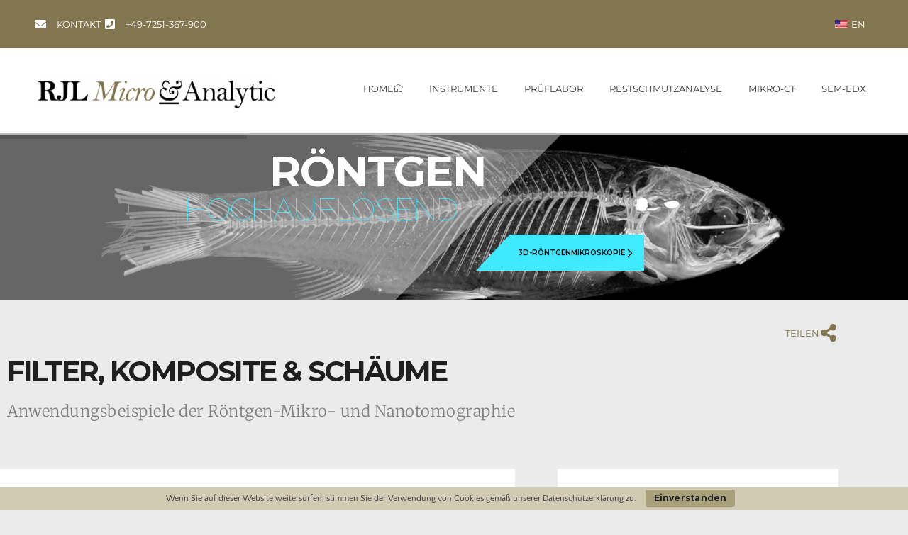

--- FILE ---
content_type: text/html; charset=UTF-8
request_url: https://www.rjl-microanalytic.de/roentgen-mikrotomographie-mikro-ct-nano-ct/mikro-ct-filter-komposite-schaeume/
body_size: 88448
content:
<!doctype html>
<html dir="ltr" lang="de" prefix="og: https://ogp.me/ns#">
<head>
	<meta charset="UTF-8">
	<meta name="viewport" content="width=device-width, initial-scale=1">
	<link rel="profile" href="https://gmpg.org/xfn/11">
	<title>Mikro-CT: Filter, Komposite &amp; Schäume | RJL Micro &amp; Analytic</title>

		<!-- All in One SEO 4.9.3 - aioseo.com -->
	<meta name="description" content="Mikro-CT: Mikroskopische 3D-Analyse von Leichtbauwerkstoffen, Faserverbundwerkstoffen und Filtermedien" />
	<meta name="robots" content="max-image-preview:large" />
	<link rel="canonical" href="https://www.rjl-microanalytic.de/roentgen-mikrotomographie-mikro-ct-nano-ct/mikro-ct-filter-komposite-schaeume/" />
	<meta name="generator" content="All in One SEO (AIOSEO) 4.9.3" />
		<meta property="og:locale" content="de_DE" />
		<meta property="og:site_name" content="RJL Micro &amp; Analytic | Analysenservice &amp; Instrument aus einer Hand" />
		<meta property="og:type" content="article" />
		<meta property="og:title" content="Mikro-CT: Filter, Komposite &amp; Schäume | RJL Micro &amp; Analytic" />
		<meta property="og:description" content="Mikro-CT: Mikroskopische 3D-Analyse von Leichtbauwerkstoffen, Faserverbundwerkstoffen und Filtermedien" />
		<meta property="og:url" content="https://www.rjl-microanalytic.de/roentgen-mikrotomographie-mikro-ct-nano-ct/mikro-ct-filter-komposite-schaeume/" />
		<meta property="og:image" content="https://www.rjl-microanalytic.de/wp-content/uploads/2021/07/RJLMA_firmenlogo.png" />
		<meta property="og:image:secure_url" content="https://www.rjl-microanalytic.de/wp-content/uploads/2021/07/RJLMA_firmenlogo.png" />
		<meta property="article:published_time" content="2022-01-07T19:08:58+00:00" />
		<meta property="article:modified_time" content="2023-04-21T09:58:06+00:00" />
		<meta name="twitter:card" content="summary" />
		<meta name="twitter:title" content="Mikro-CT: Filter, Komposite &amp; Schäume | RJL Micro &amp; Analytic" />
		<meta name="twitter:description" content="Mikro-CT: Mikroskopische 3D-Analyse von Leichtbauwerkstoffen, Faserverbundwerkstoffen und Filtermedien" />
		<meta name="twitter:image" content="https://www.rjl-microanalytic.de/wp-content/uploads/2021/07/RJLMA_firmenlogo.png" />
		<script type="application/ld+json" class="aioseo-schema">
			{"@context":"https:\/\/schema.org","@graph":[{"@type":"BreadcrumbList","@id":"https:\/\/www.rjl-microanalytic.de\/roentgen-mikrotomographie-mikro-ct-nano-ct\/mikro-ct-filter-komposite-schaeume\/#breadcrumblist","itemListElement":[{"@type":"ListItem","@id":"https:\/\/www.rjl-microanalytic.de#listItem","position":1,"name":"Home","item":"https:\/\/www.rjl-microanalytic.de","nextItem":{"@type":"ListItem","@id":"https:\/\/www.rjl-microanalytic.de\/roentgen-mikrotomographie-mikro-ct-nano-ct\/#listItem","name":"Mikrotomographie R\u00f6ntgen-Mikro-\/Nano-CT"}},{"@type":"ListItem","@id":"https:\/\/www.rjl-microanalytic.de\/roentgen-mikrotomographie-mikro-ct-nano-ct\/#listItem","position":2,"name":"Mikrotomographie R\u00f6ntgen-Mikro-\/Nano-CT","item":"https:\/\/www.rjl-microanalytic.de\/roentgen-mikrotomographie-mikro-ct-nano-ct\/","nextItem":{"@type":"ListItem","@id":"https:\/\/www.rjl-microanalytic.de\/roentgen-mikrotomographie-mikro-ct-nano-ct\/mikro-ct-filter-komposite-schaeume\/#listItem","name":"Mikro-CT: Filter, Komposite &#038; Sch\u00e4ume"},"previousItem":{"@type":"ListItem","@id":"https:\/\/www.rjl-microanalytic.de#listItem","name":"Home"}},{"@type":"ListItem","@id":"https:\/\/www.rjl-microanalytic.de\/roentgen-mikrotomographie-mikro-ct-nano-ct\/mikro-ct-filter-komposite-schaeume\/#listItem","position":3,"name":"Mikro-CT: Filter, Komposite &#038; Sch\u00e4ume","previousItem":{"@type":"ListItem","@id":"https:\/\/www.rjl-microanalytic.de\/roentgen-mikrotomographie-mikro-ct-nano-ct\/#listItem","name":"Mikrotomographie R\u00f6ntgen-Mikro-\/Nano-CT"}}]},{"@type":"Organization","@id":"https:\/\/www.rjl-microanalytic.de\/#organization","name":"RJL Micro & Analytic","description":"Analysenservice & Instrument aus einer Hand","url":"https:\/\/www.rjl-microanalytic.de\/","telephone":"+497251367900","logo":{"@type":"ImageObject","url":"https:\/\/new.rjl-microanalytic.de\/wp-content\/uploads\/2021\/07\/RJLMA.png","@id":"https:\/\/www.rjl-microanalytic.de\/roentgen-mikrotomographie-mikro-ct-nano-ct\/mikro-ct-filter-komposite-schaeume\/#organizationLogo"},"image":{"@id":"https:\/\/www.rjl-microanalytic.de\/roentgen-mikrotomographie-mikro-ct-nano-ct\/mikro-ct-filter-komposite-schaeume\/#organizationLogo"},"sameAs":["https:\/\/www.youtube.com\/channel\/UCyub0dLFT-i6Pn9u1k4R3uw","https:\/\/www.linkedin.com\/company\/rjl-micro-&-analytic-gmbh\/"]},{"@type":"WebPage","@id":"https:\/\/www.rjl-microanalytic.de\/roentgen-mikrotomographie-mikro-ct-nano-ct\/mikro-ct-filter-komposite-schaeume\/#webpage","url":"https:\/\/www.rjl-microanalytic.de\/roentgen-mikrotomographie-mikro-ct-nano-ct\/mikro-ct-filter-komposite-schaeume\/","name":"Mikro-CT: Filter, Komposite & Sch\u00e4ume | RJL Micro & Analytic","description":"Mikro-CT: Mikroskopische 3D-Analyse von Leichtbauwerkstoffen, Faserverbundwerkstoffen und Filtermedien","inLanguage":"de-DE","isPartOf":{"@id":"https:\/\/www.rjl-microanalytic.de\/#website"},"breadcrumb":{"@id":"https:\/\/www.rjl-microanalytic.de\/roentgen-mikrotomographie-mikro-ct-nano-ct\/mikro-ct-filter-komposite-schaeume\/#breadcrumblist"},"datePublished":"2022-01-07T20:08:58+01:00","dateModified":"2023-04-21T11:58:06+02:00"},{"@type":"WebSite","@id":"https:\/\/www.rjl-microanalytic.de\/#website","url":"https:\/\/www.rjl-microanalytic.de\/","name":"RJL Micro & Analytic","alternateName":"RJLMA","description":"Analysenservice & Instrument aus einer Hand","inLanguage":"de-DE","publisher":{"@id":"https:\/\/www.rjl-microanalytic.de\/#organization"}}]}
		</script>
		<!-- All in One SEO -->

<link rel='dns-prefetch' href='//www.rjl-microanalytic.de' />
<link rel="alternate" type="application/rss+xml" title="RJL Micro &amp; Analytic &raquo; Feed" href="https://www.rjl-microanalytic.de/feed/" />
<link rel="alternate" type="application/rss+xml" title="RJL Micro &amp; Analytic &raquo; Kommentar-Feed" href="https://www.rjl-microanalytic.de/comments/feed/" />
<link rel="alternate" title="oEmbed (JSON)" type="application/json+oembed" href="https://www.rjl-microanalytic.de/wp-json/oembed/1.0/embed?url=https%3A%2F%2Fwww.rjl-microanalytic.de%2Froentgen-mikrotomographie-mikro-ct-nano-ct%2Fmikro-ct-filter-komposite-schaeume%2F" />
<link rel="alternate" title="oEmbed (XML)" type="text/xml+oembed" href="https://www.rjl-microanalytic.de/wp-json/oembed/1.0/embed?url=https%3A%2F%2Fwww.rjl-microanalytic.de%2Froentgen-mikrotomographie-mikro-ct-nano-ct%2Fmikro-ct-filter-komposite-schaeume%2F&#038;format=xml" />
<style id='wp-img-auto-sizes-contain-inline-css'>
img:is([sizes=auto i],[sizes^="auto," i]){contain-intrinsic-size:3000px 1500px}
/*# sourceURL=wp-img-auto-sizes-contain-inline-css */
</style>
<link rel='stylesheet' id='aioseo/css/src/vue/standalone/blocks/table-of-contents/global.scss-css' href='https://www.rjl-microanalytic.de/wp-content/plugins/all-in-one-seo-pack/dist/Lite/assets/css/table-of-contents/global.e90f6d47.css?ver=4.9.3' media='all' />
<style id='global-styles-inline-css'>
:root{--wp--preset--aspect-ratio--square: 1;--wp--preset--aspect-ratio--4-3: 4/3;--wp--preset--aspect-ratio--3-4: 3/4;--wp--preset--aspect-ratio--3-2: 3/2;--wp--preset--aspect-ratio--2-3: 2/3;--wp--preset--aspect-ratio--16-9: 16/9;--wp--preset--aspect-ratio--9-16: 9/16;--wp--preset--color--black: #000000;--wp--preset--color--cyan-bluish-gray: #abb8c3;--wp--preset--color--white: #ffffff;--wp--preset--color--pale-pink: #f78da7;--wp--preset--color--vivid-red: #cf2e2e;--wp--preset--color--luminous-vivid-orange: #ff6900;--wp--preset--color--luminous-vivid-amber: #fcb900;--wp--preset--color--light-green-cyan: #7bdcb5;--wp--preset--color--vivid-green-cyan: #00d084;--wp--preset--color--pale-cyan-blue: #8ed1fc;--wp--preset--color--vivid-cyan-blue: #0693e3;--wp--preset--color--vivid-purple: #9b51e0;--wp--preset--gradient--vivid-cyan-blue-to-vivid-purple: linear-gradient(135deg,rgb(6,147,227) 0%,rgb(155,81,224) 100%);--wp--preset--gradient--light-green-cyan-to-vivid-green-cyan: linear-gradient(135deg,rgb(122,220,180) 0%,rgb(0,208,130) 100%);--wp--preset--gradient--luminous-vivid-amber-to-luminous-vivid-orange: linear-gradient(135deg,rgb(252,185,0) 0%,rgb(255,105,0) 100%);--wp--preset--gradient--luminous-vivid-orange-to-vivid-red: linear-gradient(135deg,rgb(255,105,0) 0%,rgb(207,46,46) 100%);--wp--preset--gradient--very-light-gray-to-cyan-bluish-gray: linear-gradient(135deg,rgb(238,238,238) 0%,rgb(169,184,195) 100%);--wp--preset--gradient--cool-to-warm-spectrum: linear-gradient(135deg,rgb(74,234,220) 0%,rgb(151,120,209) 20%,rgb(207,42,186) 40%,rgb(238,44,130) 60%,rgb(251,105,98) 80%,rgb(254,248,76) 100%);--wp--preset--gradient--blush-light-purple: linear-gradient(135deg,rgb(255,206,236) 0%,rgb(152,150,240) 100%);--wp--preset--gradient--blush-bordeaux: linear-gradient(135deg,rgb(254,205,165) 0%,rgb(254,45,45) 50%,rgb(107,0,62) 100%);--wp--preset--gradient--luminous-dusk: linear-gradient(135deg,rgb(255,203,112) 0%,rgb(199,81,192) 50%,rgb(65,88,208) 100%);--wp--preset--gradient--pale-ocean: linear-gradient(135deg,rgb(255,245,203) 0%,rgb(182,227,212) 50%,rgb(51,167,181) 100%);--wp--preset--gradient--electric-grass: linear-gradient(135deg,rgb(202,248,128) 0%,rgb(113,206,126) 100%);--wp--preset--gradient--midnight: linear-gradient(135deg,rgb(2,3,129) 0%,rgb(40,116,252) 100%);--wp--preset--font-size--small: 13px;--wp--preset--font-size--medium: 20px;--wp--preset--font-size--large: 36px;--wp--preset--font-size--x-large: 42px;--wp--preset--spacing--20: 0.44rem;--wp--preset--spacing--30: 0.67rem;--wp--preset--spacing--40: 1rem;--wp--preset--spacing--50: 1.5rem;--wp--preset--spacing--60: 2.25rem;--wp--preset--spacing--70: 3.38rem;--wp--preset--spacing--80: 5.06rem;--wp--preset--shadow--natural: 6px 6px 9px rgba(0, 0, 0, 0.2);--wp--preset--shadow--deep: 12px 12px 50px rgba(0, 0, 0, 0.4);--wp--preset--shadow--sharp: 6px 6px 0px rgba(0, 0, 0, 0.2);--wp--preset--shadow--outlined: 6px 6px 0px -3px rgb(255, 255, 255), 6px 6px rgb(0, 0, 0);--wp--preset--shadow--crisp: 6px 6px 0px rgb(0, 0, 0);}:root { --wp--style--global--content-size: 800px;--wp--style--global--wide-size: 1200px; }:where(body) { margin: 0; }.wp-site-blocks > .alignleft { float: left; margin-right: 2em; }.wp-site-blocks > .alignright { float: right; margin-left: 2em; }.wp-site-blocks > .aligncenter { justify-content: center; margin-left: auto; margin-right: auto; }:where(.wp-site-blocks) > * { margin-block-start: 24px; margin-block-end: 0; }:where(.wp-site-blocks) > :first-child { margin-block-start: 0; }:where(.wp-site-blocks) > :last-child { margin-block-end: 0; }:root { --wp--style--block-gap: 24px; }:root :where(.is-layout-flow) > :first-child{margin-block-start: 0;}:root :where(.is-layout-flow) > :last-child{margin-block-end: 0;}:root :where(.is-layout-flow) > *{margin-block-start: 24px;margin-block-end: 0;}:root :where(.is-layout-constrained) > :first-child{margin-block-start: 0;}:root :where(.is-layout-constrained) > :last-child{margin-block-end: 0;}:root :where(.is-layout-constrained) > *{margin-block-start: 24px;margin-block-end: 0;}:root :where(.is-layout-flex){gap: 24px;}:root :where(.is-layout-grid){gap: 24px;}.is-layout-flow > .alignleft{float: left;margin-inline-start: 0;margin-inline-end: 2em;}.is-layout-flow > .alignright{float: right;margin-inline-start: 2em;margin-inline-end: 0;}.is-layout-flow > .aligncenter{margin-left: auto !important;margin-right: auto !important;}.is-layout-constrained > .alignleft{float: left;margin-inline-start: 0;margin-inline-end: 2em;}.is-layout-constrained > .alignright{float: right;margin-inline-start: 2em;margin-inline-end: 0;}.is-layout-constrained > .aligncenter{margin-left: auto !important;margin-right: auto !important;}.is-layout-constrained > :where(:not(.alignleft):not(.alignright):not(.alignfull)){max-width: var(--wp--style--global--content-size);margin-left: auto !important;margin-right: auto !important;}.is-layout-constrained > .alignwide{max-width: var(--wp--style--global--wide-size);}body .is-layout-flex{display: flex;}.is-layout-flex{flex-wrap: wrap;align-items: center;}.is-layout-flex > :is(*, div){margin: 0;}body .is-layout-grid{display: grid;}.is-layout-grid > :is(*, div){margin: 0;}body{padding-top: 0px;padding-right: 0px;padding-bottom: 0px;padding-left: 0px;}a:where(:not(.wp-element-button)){text-decoration: underline;}:root :where(.wp-element-button, .wp-block-button__link){background-color: #32373c;border-width: 0;color: #fff;font-family: inherit;font-size: inherit;font-style: inherit;font-weight: inherit;letter-spacing: inherit;line-height: inherit;padding-top: calc(0.667em + 2px);padding-right: calc(1.333em + 2px);padding-bottom: calc(0.667em + 2px);padding-left: calc(1.333em + 2px);text-decoration: none;text-transform: inherit;}.has-black-color{color: var(--wp--preset--color--black) !important;}.has-cyan-bluish-gray-color{color: var(--wp--preset--color--cyan-bluish-gray) !important;}.has-white-color{color: var(--wp--preset--color--white) !important;}.has-pale-pink-color{color: var(--wp--preset--color--pale-pink) !important;}.has-vivid-red-color{color: var(--wp--preset--color--vivid-red) !important;}.has-luminous-vivid-orange-color{color: var(--wp--preset--color--luminous-vivid-orange) !important;}.has-luminous-vivid-amber-color{color: var(--wp--preset--color--luminous-vivid-amber) !important;}.has-light-green-cyan-color{color: var(--wp--preset--color--light-green-cyan) !important;}.has-vivid-green-cyan-color{color: var(--wp--preset--color--vivid-green-cyan) !important;}.has-pale-cyan-blue-color{color: var(--wp--preset--color--pale-cyan-blue) !important;}.has-vivid-cyan-blue-color{color: var(--wp--preset--color--vivid-cyan-blue) !important;}.has-vivid-purple-color{color: var(--wp--preset--color--vivid-purple) !important;}.has-black-background-color{background-color: var(--wp--preset--color--black) !important;}.has-cyan-bluish-gray-background-color{background-color: var(--wp--preset--color--cyan-bluish-gray) !important;}.has-white-background-color{background-color: var(--wp--preset--color--white) !important;}.has-pale-pink-background-color{background-color: var(--wp--preset--color--pale-pink) !important;}.has-vivid-red-background-color{background-color: var(--wp--preset--color--vivid-red) !important;}.has-luminous-vivid-orange-background-color{background-color: var(--wp--preset--color--luminous-vivid-orange) !important;}.has-luminous-vivid-amber-background-color{background-color: var(--wp--preset--color--luminous-vivid-amber) !important;}.has-light-green-cyan-background-color{background-color: var(--wp--preset--color--light-green-cyan) !important;}.has-vivid-green-cyan-background-color{background-color: var(--wp--preset--color--vivid-green-cyan) !important;}.has-pale-cyan-blue-background-color{background-color: var(--wp--preset--color--pale-cyan-blue) !important;}.has-vivid-cyan-blue-background-color{background-color: var(--wp--preset--color--vivid-cyan-blue) !important;}.has-vivid-purple-background-color{background-color: var(--wp--preset--color--vivid-purple) !important;}.has-black-border-color{border-color: var(--wp--preset--color--black) !important;}.has-cyan-bluish-gray-border-color{border-color: var(--wp--preset--color--cyan-bluish-gray) !important;}.has-white-border-color{border-color: var(--wp--preset--color--white) !important;}.has-pale-pink-border-color{border-color: var(--wp--preset--color--pale-pink) !important;}.has-vivid-red-border-color{border-color: var(--wp--preset--color--vivid-red) !important;}.has-luminous-vivid-orange-border-color{border-color: var(--wp--preset--color--luminous-vivid-orange) !important;}.has-luminous-vivid-amber-border-color{border-color: var(--wp--preset--color--luminous-vivid-amber) !important;}.has-light-green-cyan-border-color{border-color: var(--wp--preset--color--light-green-cyan) !important;}.has-vivid-green-cyan-border-color{border-color: var(--wp--preset--color--vivid-green-cyan) !important;}.has-pale-cyan-blue-border-color{border-color: var(--wp--preset--color--pale-cyan-blue) !important;}.has-vivid-cyan-blue-border-color{border-color: var(--wp--preset--color--vivid-cyan-blue) !important;}.has-vivid-purple-border-color{border-color: var(--wp--preset--color--vivid-purple) !important;}.has-vivid-cyan-blue-to-vivid-purple-gradient-background{background: var(--wp--preset--gradient--vivid-cyan-blue-to-vivid-purple) !important;}.has-light-green-cyan-to-vivid-green-cyan-gradient-background{background: var(--wp--preset--gradient--light-green-cyan-to-vivid-green-cyan) !important;}.has-luminous-vivid-amber-to-luminous-vivid-orange-gradient-background{background: var(--wp--preset--gradient--luminous-vivid-amber-to-luminous-vivid-orange) !important;}.has-luminous-vivid-orange-to-vivid-red-gradient-background{background: var(--wp--preset--gradient--luminous-vivid-orange-to-vivid-red) !important;}.has-very-light-gray-to-cyan-bluish-gray-gradient-background{background: var(--wp--preset--gradient--very-light-gray-to-cyan-bluish-gray) !important;}.has-cool-to-warm-spectrum-gradient-background{background: var(--wp--preset--gradient--cool-to-warm-spectrum) !important;}.has-blush-light-purple-gradient-background{background: var(--wp--preset--gradient--blush-light-purple) !important;}.has-blush-bordeaux-gradient-background{background: var(--wp--preset--gradient--blush-bordeaux) !important;}.has-luminous-dusk-gradient-background{background: var(--wp--preset--gradient--luminous-dusk) !important;}.has-pale-ocean-gradient-background{background: var(--wp--preset--gradient--pale-ocean) !important;}.has-electric-grass-gradient-background{background: var(--wp--preset--gradient--electric-grass) !important;}.has-midnight-gradient-background{background: var(--wp--preset--gradient--midnight) !important;}.has-small-font-size{font-size: var(--wp--preset--font-size--small) !important;}.has-medium-font-size{font-size: var(--wp--preset--font-size--medium) !important;}.has-large-font-size{font-size: var(--wp--preset--font-size--large) !important;}.has-x-large-font-size{font-size: var(--wp--preset--font-size--x-large) !important;}
:root :where(.wp-block-pullquote){font-size: 1.5em;line-height: 1.6;}
/*# sourceURL=global-styles-inline-css */
</style>
<link rel='stylesheet' id='cookie-bar-css-css' href='https://www.rjl-microanalytic.de/wp-content/plugins/cookie-bar/css/cookie-bar.css?ver=514b46125a66a09ea014e14a61d8368c' media='all' />
<link rel='stylesheet' id='vsel-styles-css' href='https://www.rjl-microanalytic.de/wp-content/plugins/very-simple-event-list/css/vsel-style.min.css?ver=514b46125a66a09ea014e14a61d8368c' media='all' />
<link rel='stylesheet' id='trp-language-switcher-style-css' href='https://www.rjl-microanalytic.de/wp-content/plugins/translatepress-multilingual/assets/css/trp-language-switcher.css?ver=3.0.7' media='all' />
<link rel='stylesheet' id='hello-elementor-css' href='https://www.rjl-microanalytic.de/wp-content/themes/hello-elementor/assets/css/reset.css?ver=3.4.6' media='all' />
<link rel='stylesheet' id='hello-elementor-theme-style-css' href='https://www.rjl-microanalytic.de/wp-content/themes/hello-elementor/assets/css/theme.css?ver=3.4.6' media='all' />
<link rel='stylesheet' id='hello-elementor-header-footer-css' href='https://www.rjl-microanalytic.de/wp-content/themes/hello-elementor/assets/css/header-footer.css?ver=3.4.6' media='all' />
<link rel='stylesheet' id='elementor-frontend-css' href='https://www.rjl-microanalytic.de/wp-content/plugins/elementor/assets/css/frontend.min.css?ver=3.34.2' media='all' />
<style id='elementor-frontend-inline-css'>
.elementor-kit-45{--e-global-color-primary:#1F1F1F;--e-global-color-secondary:#808080;--e-global-color-text:#3D3D3D;--e-global-color-accent:#81764F;--e-global-color-18d9718:#D1CBB4;--e-global-color-86a5f90:#A89F7B;--e-global-color-9c58d2c:#FFFFFF;--e-global-color-163ff93:#EBEBEB;--e-global-color-7f8a5bd:#B8B8B8;--e-global-color-c0b90c4:#171616ED;--e-global-color-4c4623c:#000000;--e-global-typography-primary-font-family:"Montserrat";--e-global-typography-primary-font-size:40px;--e-global-typography-primary-font-weight:700;--e-global-typography-primary-letter-spacing:-2px;--e-global-typography-secondary-font-family:"Merriweather";--e-global-typography-secondary-font-size:22px;--e-global-typography-secondary-font-weight:300;--e-global-typography-secondary-line-height:1.5em;--e-global-typography-secondary-letter-spacing:0.5px;--e-global-typography-text-font-family:"Quattrocento Sans";--e-global-typography-text-font-size:16.5px;--e-global-typography-text-font-weight:400;--e-global-typography-text-text-decoration:none;--e-global-typography-text-line-height:28px;--e-global-typography-accent-font-family:"Quattrocento Sans";--e-global-typography-accent-font-size:16px;--e-global-typography-accent-font-weight:bold;--e-global-typography-accent-letter-spacing:0.21875px;--e-global-typography-07857f2-font-family:"Montserrat";--e-global-typography-07857f2-font-size:19px;--e-global-typography-07857f2-font-weight:700;--e-global-typography-07857f2-letter-spacing:-1px;--e-global-typography-a28e519-font-family:"Montserrat";--e-global-typography-a28e519-font-size:16px;--e-global-typography-a28e519-font-weight:700;--e-global-typography-a28e519-line-height:1.25em;--e-global-typography-a28e519-letter-spacing:-1px;--e-global-typography-49fab70-font-family:"Merriweather";--e-global-typography-49fab70-font-size:16px;--e-global-typography-49fab70-font-weight:300;--e-global-typography-49fab70-text-decoration:none;--e-global-typography-49fab70-line-height:1.5em;--e-global-typography-49fab70-letter-spacing:0.5px;--e-global-typography-f78becd-font-family:"Montserrat";--e-global-typography-f78becd-font-size:13px;--e-global-typography-f78becd-font-weight:400;--e-global-typography-f78becd-font-style:normal;--e-global-typography-f78becd-text-decoration:none;--e-global-typography-f78becd-letter-spacing:0.005px;--e-global-typography-8ab8823-font-family:"Montserrat";--e-global-typography-8ab8823-font-size:13px;--e-global-typography-8ab8823-font-weight:400;--e-global-typography-8ab8823-font-style:normal;--e-global-typography-8ab8823-text-decoration:none;--e-global-typography-8ab8823-line-height:1.5em;--e-global-typography-8ab8823-letter-spacing:0.22222222222222px;--e-global-typography-4874d46-font-family:"Quattrocento Sans";--e-global-typography-4874d46-font-size:16px;--e-global-typography-4874d46-font-weight:400;--e-global-typography-4874d46-letter-spacing:-0.5px;--e-global-typography-495e004-font-family:"Quattrocento Sans";--e-global-typography-495e004-font-size:16px;--e-global-typography-495e004-font-weight:300;--e-global-typography-495e004-letter-spacing:-1px;--e-global-typography-b9db330-font-family:"Montserrat";--e-global-typography-b9db330-font-size:13px;--e-global-typography-b9db330-font-weight:400;--e-global-typography-b9db330-text-transform:uppercase;--e-global-typography-b9db330-font-style:normal;--e-global-typography-b9db330-text-decoration:none;--e-global-typography-b9db330-letter-spacing:0.2px;--e-global-typography-4d8b137-font-family:"Quattrocento Sans";--e-global-typography-4d8b137-font-size:15px;--e-global-typography-4d8b137-font-weight:300;--e-global-typography-4d8b137-line-height:1.3em;--e-global-typography-4d8b137-letter-spacing:-0.2px;--e-global-typography-72d4a76-font-family:"Quattrocento Sans";--e-global-typography-72d4a76-font-size:19px;--e-global-typography-72d4a76-font-weight:bold;--e-global-typography-72d4a76-letter-spacing:-0.5px;--e-global-typography-31f11cb-font-family:"Quattrocento Sans";--e-global-typography-31f11cb-font-size:15px;--e-global-typography-31f11cb-letter-spacing:-0.5px;--e-global-typography-cc848c0-font-family:"Quattrocento Sans";--e-global-typography-cc848c0-font-size:16px;--e-global-typography-cc848c0-font-weight:400;--e-global-typography-cc848c0-line-height:1.4em;--e-global-typography-cc848c0-letter-spacing:-0.2px;--e-global-typography-f7c07b2-font-family:"Quattrocento Sans";--e-global-typography-f7c07b2-font-size:15px;--e-global-typography-f7c07b2-font-weight:bold;--e-global-typography-f7c07b2-text-transform:lowercase;--e-global-typography-f7c07b2-font-style:normal;--e-global-typography-f7c07b2-text-decoration:underline;--e-global-typography-f7c07b2-letter-spacing:0.75px;--e-global-typography-f7c07b2-word-spacing:0.1em;--e-global-typography-14f4f24-font-family:"Montserrat";--e-global-typography-14f4f24-font-size:12px;--e-global-typography-14f4f24-font-weight:400;--e-global-typography-14f4f24-font-style:normal;--e-global-typography-14f4f24-text-decoration:none;--e-global-typography-14f4f24-line-height:1.25em;--e-global-typography-14f4f24-letter-spacing:0px;--e-global-typography-3a904e3-font-family:"Montserrat";--e-global-typography-3a904e3-font-size:13px;--e-global-typography-3a904e3-font-weight:400;--e-global-typography-3a904e3-text-transform:uppercase;--e-global-typography-3a904e3-font-style:normal;--e-global-typography-3a904e3-text-decoration:none;--e-global-typography-3a904e3-letter-spacing:0.005px;background-color:var( --e-global-color-163ff93 );color:var( --e-global-color-text );font-family:var( --e-global-typography-text-font-family ), Sans-serif;font-size:var( --e-global-typography-text-font-size );font-weight:var( --e-global-typography-text-font-weight );text-decoration:var( --e-global-typography-text-text-decoration );line-height:var( --e-global-typography-text-line-height );}.elementor-kit-45 button,.elementor-kit-45 input[type="button"],.elementor-kit-45 input[type="submit"],.elementor-kit-45 .elementor-button{background-color:var( --e-global-color-86a5f90 );font-family:var( --e-global-typography-8ab8823-font-family ), Sans-serif;font-size:var( --e-global-typography-8ab8823-font-size );font-weight:var( --e-global-typography-8ab8823-font-weight );font-style:var( --e-global-typography-8ab8823-font-style );text-decoration:var( --e-global-typography-8ab8823-text-decoration );line-height:var( --e-global-typography-8ab8823-line-height );letter-spacing:var( --e-global-typography-8ab8823-letter-spacing );color:var( --e-global-color-9c58d2c );}.elementor-kit-45 button:hover,.elementor-kit-45 button:focus,.elementor-kit-45 input[type="button"]:hover,.elementor-kit-45 input[type="button"]:focus,.elementor-kit-45 input[type="submit"]:hover,.elementor-kit-45 input[type="submit"]:focus,.elementor-kit-45 .elementor-button:hover,.elementor-kit-45 .elementor-button:focus{background-color:var( --e-global-color-18d9718 );color:var( --e-global-color-9c58d2c );}.elementor-kit-45 a{color:var( --e-global-color-accent );text-decoration:none;}.elementor-kit-45 a:hover{color:var( --e-global-color-18d9718 );text-decoration:none;}.elementor-kit-45 h1{color:var( --e-global-color-primary );font-family:var( --e-global-typography-primary-font-family ), Sans-serif;font-size:var( --e-global-typography-primary-font-size );font-weight:var( --e-global-typography-primary-font-weight );letter-spacing:var( --e-global-typography-primary-letter-spacing );}.elementor-kit-45 h2{color:var( --e-global-color-secondary );font-family:var( --e-global-typography-secondary-font-family ), Sans-serif;font-size:var( --e-global-typography-secondary-font-size );font-weight:var( --e-global-typography-secondary-font-weight );line-height:var( --e-global-typography-secondary-line-height );letter-spacing:var( --e-global-typography-secondary-letter-spacing );}.elementor-kit-45 h3{color:var( --e-global-color-primary );font-family:var( --e-global-typography-07857f2-font-family ), Sans-serif;font-size:var( --e-global-typography-07857f2-font-size );font-weight:var( --e-global-typography-07857f2-font-weight );letter-spacing:var( --e-global-typography-07857f2-letter-spacing );}.elementor-kit-45 h4{color:var( --e-global-color-primary );font-family:var( --e-global-typography-4d8b137-font-family ), Sans-serif;font-size:var( --e-global-typography-4d8b137-font-size );font-weight:var( --e-global-typography-4d8b137-font-weight );line-height:var( --e-global-typography-4d8b137-line-height );letter-spacing:var( --e-global-typography-4d8b137-letter-spacing );}.elementor-section.elementor-section-boxed > .elementor-container{max-width:1190px;}.e-con{--container-max-width:1190px;}.elementor-widget:not(:last-child){margin-block-end:20px;}.elementor-element{--widgets-spacing:20px 20px;--widgets-spacing-row:20px;--widgets-spacing-column:20px;}{}h1.entry-title{display:var(--page-title-display);}.site-header .site-branding{flex-direction:column;align-items:stretch;}.site-header{padding-inline-end:0px;padding-inline-start:0px;}.site-footer .site-branding{flex-direction:column;align-items:stretch;}@media(max-width:1024px){.elementor-kit-45{--e-global-typography-primary-font-size:36px;--e-global-typography-secondary-font-size:20px;--e-global-typography-text-font-size:15px;--e-global-typography-accent-font-size:15px;--e-global-typography-07857f2-font-size:17px;--e-global-typography-a28e519-font-size:17px;--e-global-typography-49fab70-font-size:14px;--e-global-typography-f78becd-font-size:12px;--e-global-typography-f78becd-letter-spacing:-0.6px;--e-global-typography-8ab8823-font-size:12px;--e-global-typography-4874d46-font-size:15px;--e-global-typography-4874d46-letter-spacing:-0.5px;--e-global-typography-495e004-letter-spacing:-1px;--e-global-typography-b9db330-font-size:12px;--e-global-typography-b9db330-letter-spacing:-0.2px;--e-global-typography-4d8b137-font-size:13px;--e-global-typography-4d8b137-line-height:1.2em;--e-global-typography-4d8b137-letter-spacing:-0.3px;--e-global-typography-72d4a76-letter-spacing:-1px;--e-global-typography-31f11cb-letter-spacing:-1px;--e-global-typography-cc848c0-letter-spacing:-1px;--e-global-typography-f7c07b2-font-size:15px;--e-global-typography-14f4f24-font-size:12px;--e-global-typography-3a904e3-font-size:12px;--e-global-typography-3a904e3-letter-spacing:-0.6px;font-size:var( --e-global-typography-text-font-size );line-height:var( --e-global-typography-text-line-height );}.elementor-kit-45 a{font-size:15px;}.elementor-kit-45 a:hover{font-size:15px;}.elementor-kit-45 h1{font-size:var( --e-global-typography-primary-font-size );letter-spacing:var( --e-global-typography-primary-letter-spacing );}.elementor-kit-45 h2{font-size:var( --e-global-typography-secondary-font-size );line-height:var( --e-global-typography-secondary-line-height );letter-spacing:var( --e-global-typography-secondary-letter-spacing );}.elementor-kit-45 h3{font-size:var( --e-global-typography-07857f2-font-size );letter-spacing:var( --e-global-typography-07857f2-letter-spacing );}.elementor-kit-45 h4{font-size:var( --e-global-typography-4d8b137-font-size );line-height:var( --e-global-typography-4d8b137-line-height );letter-spacing:var( --e-global-typography-4d8b137-letter-spacing );}.elementor-kit-45 button,.elementor-kit-45 input[type="button"],.elementor-kit-45 input[type="submit"],.elementor-kit-45 .elementor-button{font-size:var( --e-global-typography-8ab8823-font-size );line-height:var( --e-global-typography-8ab8823-line-height );letter-spacing:var( --e-global-typography-8ab8823-letter-spacing );}.elementor-section.elementor-section-boxed > .elementor-container{max-width:1024px;}.e-con{--container-max-width:1024px;}}@media(max-width:767px){.elementor-kit-45{--e-global-typography-primary-font-size:30px;--e-global-typography-secondary-font-size:18px;--e-global-typography-text-font-size:14px;--e-global-typography-accent-font-size:14px;--e-global-typography-07857f2-font-size:16px;--e-global-typography-a28e519-font-size:16px;--e-global-typography-49fab70-font-size:13px;--e-global-typography-4874d46-font-size:14px;--e-global-typography-b9db330-font-size:11px;--e-global-typography-b9db330-letter-spacing:-0.5px;--e-global-typography-4d8b137-font-size:14px;--e-global-typography-f7c07b2-font-size:14px;--e-global-typography-14f4f24-font-size:12px;--e-global-typography-14f4f24-line-height:1.25em;--e-global-typography-14f4f24-letter-spacing:0px;font-size:var( --e-global-typography-text-font-size );line-height:var( --e-global-typography-text-line-height );}.elementor-kit-45 a{font-size:14px;}.elementor-kit-45 a:hover{font-size:14px;}.elementor-kit-45 h1{font-size:var( --e-global-typography-primary-font-size );letter-spacing:var( --e-global-typography-primary-letter-spacing );}.elementor-kit-45 h2{font-size:var( --e-global-typography-secondary-font-size );line-height:var( --e-global-typography-secondary-line-height );letter-spacing:var( --e-global-typography-secondary-letter-spacing );}.elementor-kit-45 h3{font-size:var( --e-global-typography-07857f2-font-size );letter-spacing:var( --e-global-typography-07857f2-letter-spacing );}.elementor-kit-45 h4{font-size:var( --e-global-typography-4d8b137-font-size );line-height:var( --e-global-typography-4d8b137-line-height );letter-spacing:var( --e-global-typography-4d8b137-letter-spacing );}.elementor-kit-45 button,.elementor-kit-45 input[type="button"],.elementor-kit-45 input[type="submit"],.elementor-kit-45 .elementor-button{font-size:var( --e-global-typography-8ab8823-font-size );line-height:var( --e-global-typography-8ab8823-line-height );letter-spacing:var( --e-global-typography-8ab8823-letter-spacing );}.elementor-section.elementor-section-boxed > .elementor-container{max-width:767px;}.e-con{--container-max-width:767px;}}
.elementor-1200 .elementor-element.elementor-element-64182b27{padding:0px 0px 15px 0px;}.elementor-1200 .elementor-element.elementor-element-3096dbfd .elementor-heading-title{font-family:var( --e-global-typography-primary-font-family ), Sans-serif;font-size:var( --e-global-typography-primary-font-size );font-weight:var( --e-global-typography-primary-font-weight );letter-spacing:var( --e-global-typography-primary-letter-spacing );}.elementor-1200 .elementor-element.elementor-element-7f212930 .elementor-heading-title{font-family:var( --e-global-typography-secondary-font-family ), Sans-serif;font-size:var( --e-global-typography-secondary-font-size );font-weight:var( --e-global-typography-secondary-font-weight );line-height:var( --e-global-typography-secondary-line-height );letter-spacing:var( --e-global-typography-secondary-letter-spacing );color:var( --e-global-color-secondary );}.elementor-1200 .elementor-element.elementor-element-1243a8bb{margin-top:40px;margin-bottom:40px;}.elementor-1200 .elementor-element.elementor-element-65ade908:not(.elementor-motion-effects-element-type-background) > .elementor-widget-wrap, .elementor-1200 .elementor-element.elementor-element-65ade908 > .elementor-widget-wrap > .elementor-motion-effects-container > .elementor-motion-effects-layer{background-color:var( --e-global-color-9c58d2c );}.elementor-1200 .elementor-element.elementor-element-65ade908 > .elementor-element-populated{transition:background 0.3s, border 0.3s, border-radius 0.3s, box-shadow 0.3s;margin:0px 30px 0px 0px;--e-column-margin-right:30px;--e-column-margin-left:0px;padding:30px 40px 40px 40px;}.elementor-1200 .elementor-element.elementor-element-65ade908 > .elementor-element-populated > .elementor-background-overlay{transition:background 0.3s, border-radius 0.3s, opacity 0.3s;}.elementor-1200 .elementor-element.elementor-element-59772dc9 > .elementor-widget-container{margin:0px 0px -11px 0px;}.elementor-1200 .elementor-element.elementor-element-6fe166e6 .elementor-heading-title{font-family:var( --e-global-typography-secondary-font-family ), Sans-serif;font-size:var( --e-global-typography-secondary-font-size );font-weight:var( --e-global-typography-secondary-font-weight );line-height:var( --e-global-typography-secondary-line-height );letter-spacing:var( --e-global-typography-secondary-letter-spacing );color:var( --e-global-color-secondary );}.elementor-1200 .elementor-element.elementor-element-ceb06c6{width:var( --container-widget-width, 560px );max-width:560px;--container-widget-width:560px;--container-widget-flex-grow:0;}.elementor-1200 .elementor-element.elementor-element-ceb06c6 > .elementor-widget-container{margin:0px 0px 0px 0px;padding:0px 0px 0px 0px;}.elementor-1200 .elementor-element.elementor-element-856eb03 > .elementor-widget-container{margin:35px 0px 0px 0px;}.elementor-1200 .elementor-element.elementor-element-856eb03 .elementor-heading-title{font-family:var( --e-global-typography-secondary-font-family ), Sans-serif;font-size:var( --e-global-typography-secondary-font-size );font-weight:var( --e-global-typography-secondary-font-weight );line-height:var( --e-global-typography-secondary-line-height );letter-spacing:var( --e-global-typography-secondary-letter-spacing );color:var( --e-global-color-secondary );}.elementor-1200 .elementor-element.elementor-element-bfc7653{width:var( --container-widget-width, 560px );max-width:560px;--container-widget-width:560px;--container-widget-flex-grow:0;}.elementor-1200 .elementor-element.elementor-element-bfc7653 > .elementor-widget-container{margin:0px 0px 0px 0px;padding:0px 0px 0px 0px;}.elementor-1200 .elementor-element.elementor-element-5dbd14e6 > .elementor-widget-container{margin:35px 0px 0px 0px;}.elementor-1200 .elementor-element.elementor-element-5dbd14e6 .elementor-heading-title{font-family:var( --e-global-typography-secondary-font-family ), Sans-serif;font-size:var( --e-global-typography-secondary-font-size );font-weight:var( --e-global-typography-secondary-font-weight );line-height:var( --e-global-typography-secondary-line-height );letter-spacing:var( --e-global-typography-secondary-letter-spacing );color:var( --e-global-color-secondary );}.elementor-1200 .elementor-element.elementor-element-7f3b234{width:var( --container-widget-width, 560px );max-width:560px;--container-widget-width:560px;--container-widget-flex-grow:0;}.elementor-1200 .elementor-element.elementor-element-7f3b234 > .elementor-widget-container{margin:0px 0px 0px 0px;padding:0px 0px 0px 0px;}.elementor-1200 .elementor-element.elementor-element-731f39c5:not(.elementor-motion-effects-element-type-background) > .elementor-widget-wrap, .elementor-1200 .elementor-element.elementor-element-731f39c5 > .elementor-widget-wrap > .elementor-motion-effects-container > .elementor-motion-effects-layer{background-color:var( --e-global-color-9c58d2c );}.elementor-1200 .elementor-element.elementor-element-731f39c5 > .elementor-element-populated{transition:background 0.3s, border 0.3s, border-radius 0.3s, box-shadow 0.3s;margin:0px 0px 0px 30px;--e-column-margin-right:0px;--e-column-margin-left:30px;padding:15px 40px 40px 40px;}.elementor-1200 .elementor-element.elementor-element-731f39c5 > .elementor-element-populated > .elementor-background-overlay{transition:background 0.3s, border-radius 0.3s, opacity 0.3s;}.elementor-1200 .elementor-element.elementor-global-4437 > .elementor-widget-container{margin:-1px 0px 0px 0px;padding:0px 0px 0px 0px;}.elementor-1200 .elementor-element.elementor-global-4437 .elementor-tab-title{border-width:0px;padding:20px 0px 0px 0px;}.elementor-1200 .elementor-element.elementor-global-4437 .elementor-tab-content{border-width:0px;padding:0px 0px 30px 0px;}.elementor-1200 .elementor-element.elementor-global-4437 .elementor-toggle-title, .elementor-1200 .elementor-element.elementor-global-4437 .elementor-toggle-icon{color:var( --e-global-color-primary );}.elementor-1200 .elementor-element.elementor-global-4437 .elementor-toggle-icon svg{fill:var( --e-global-color-primary );}.elementor-1200 .elementor-element.elementor-global-4437 .elementor-tab-title.elementor-active a, .elementor-1200 .elementor-element.elementor-global-4437 .elementor-tab-title.elementor-active .elementor-toggle-icon{color:var( --e-global-color-primary );}.elementor-1200 .elementor-element.elementor-global-4437 .elementor-toggle-title{font-family:var( --e-global-typography-07857f2-font-family ), Sans-serif;font-size:var( --e-global-typography-07857f2-font-size );font-weight:var( --e-global-typography-07857f2-font-weight );letter-spacing:var( --e-global-typography-07857f2-letter-spacing );}body.elementor-page-1200:not(.elementor-motion-effects-element-type-background), body.elementor-page-1200 > .elementor-motion-effects-container > .elementor-motion-effects-layer{background-color:#EBEBEB;}:root{--page-title-display:none;}@media(min-width:768px){.elementor-1200 .elementor-element.elementor-element-65ade908{width:63.542%;}.elementor-1200 .elementor-element.elementor-element-731f39c5{width:35.79%;}}@media(max-width:1024px){.elementor-1200 .elementor-element.elementor-element-3096dbfd .elementor-heading-title{font-size:var( --e-global-typography-primary-font-size );letter-spacing:var( --e-global-typography-primary-letter-spacing );}.elementor-1200 .elementor-element.elementor-element-7f212930 .elementor-heading-title{font-size:var( --e-global-typography-secondary-font-size );line-height:var( --e-global-typography-secondary-line-height );letter-spacing:var( --e-global-typography-secondary-letter-spacing );}.elementor-1200 .elementor-element.elementor-element-65ade908 > .elementor-element-populated{padding:15px 20px 20px 20px;}.elementor-1200 .elementor-element.elementor-element-6fe166e6 .elementor-heading-title{font-size:var( --e-global-typography-secondary-font-size );line-height:var( --e-global-typography-secondary-line-height );letter-spacing:var( --e-global-typography-secondary-letter-spacing );}.elementor-1200 .elementor-element.elementor-element-856eb03 .elementor-heading-title{font-size:var( --e-global-typography-secondary-font-size );line-height:var( --e-global-typography-secondary-line-height );letter-spacing:var( --e-global-typography-secondary-letter-spacing );}.elementor-1200 .elementor-element.elementor-element-5dbd14e6 .elementor-heading-title{font-size:var( --e-global-typography-secondary-font-size );line-height:var( --e-global-typography-secondary-line-height );letter-spacing:var( --e-global-typography-secondary-letter-spacing );}.elementor-1200 .elementor-element.elementor-element-731f39c5 > .elementor-element-populated{padding:15px 10px 20px 10px;}.elementor-1200 .elementor-element.elementor-global-4437 > .elementor-widget-container{margin:-15px 0px 0px 0px;}.elementor-1200 .elementor-element.elementor-global-4437 .elementor-toggle-title{font-size:var( --e-global-typography-07857f2-font-size );letter-spacing:var( --e-global-typography-07857f2-letter-spacing );}}@media(max-width:767px){.elementor-1200 .elementor-element.elementor-element-3096dbfd .elementor-heading-title{font-size:var( --e-global-typography-primary-font-size );letter-spacing:var( --e-global-typography-primary-letter-spacing );}.elementor-1200 .elementor-element.elementor-element-7f212930 .elementor-heading-title{font-size:var( --e-global-typography-secondary-font-size );line-height:var( --e-global-typography-secondary-line-height );letter-spacing:var( --e-global-typography-secondary-letter-spacing );}.elementor-1200 .elementor-element.elementor-element-1243a8bb{padding:0px 0px 0px 0px;}.elementor-1200 .elementor-element.elementor-element-65ade908 > .elementor-element-populated{margin:0px 0px 20px 0px;--e-column-margin-right:0px;--e-column-margin-left:0px;padding:10px 20px 10px 20px;}.elementor-1200 .elementor-element.elementor-element-6fe166e6 .elementor-heading-title{font-size:var( --e-global-typography-secondary-font-size );line-height:var( --e-global-typography-secondary-line-height );letter-spacing:var( --e-global-typography-secondary-letter-spacing );}.elementor-1200 .elementor-element.elementor-element-856eb03 .elementor-heading-title{font-size:var( --e-global-typography-secondary-font-size );line-height:var( --e-global-typography-secondary-line-height );letter-spacing:var( --e-global-typography-secondary-letter-spacing );}.elementor-1200 .elementor-element.elementor-element-5dbd14e6 .elementor-heading-title{font-size:var( --e-global-typography-secondary-font-size );line-height:var( --e-global-typography-secondary-line-height );letter-spacing:var( --e-global-typography-secondary-letter-spacing );}.elementor-1200 .elementor-element.elementor-element-731f39c5 > .elementor-element-populated{margin:20px 0px 0px 0px;--e-column-margin-right:0px;--e-column-margin-left:0px;padding:10px 20px 10px 20px;}.elementor-1200 .elementor-element.elementor-global-4437 .elementor-toggle-title{font-size:var( --e-global-typography-07857f2-font-size );letter-spacing:var( --e-global-typography-07857f2-letter-spacing );}}/* Start custom CSS for global, class: .elementor-global-4437 */.elementor-toggle .elementor-tab-content {
    display: block;
}/* End custom CSS */
.elementor-190 .elementor-element.elementor-element-5d52524{--display:flex;--flex-direction:row;--container-widget-width:calc( ( 1 - var( --container-widget-flex-grow ) ) * 100% );--container-widget-height:100%;--container-widget-flex-grow:1;--container-widget-align-self:stretch;--flex-wrap-mobile:wrap;--justify-content:flex-end;--align-items:center;--gap:0px 0px;--row-gap:0px;--column-gap:0px;--padding-top:20px;--padding-bottom:20px;--padding-left:15px;--padding-right:15px;}.elementor-190 .elementor-element.elementor-element-5d52524:not(.elementor-motion-effects-element-type-background), .elementor-190 .elementor-element.elementor-element-5d52524 > .elementor-motion-effects-container > .elementor-motion-effects-layer{background-color:var( --e-global-color-accent );}.elementor-190 .elementor-element.elementor-element-409dfdc{--display:flex;--flex-direction:row;--container-widget-width:calc( ( 1 - var( --container-widget-flex-grow ) ) * 100% );--container-widget-height:100%;--container-widget-flex-grow:1;--container-widget-align-self:stretch;--flex-wrap-mobile:wrap;--justify-content:flex-end;--align-items:center;--padding-top:0px;--padding-bottom:0px;--padding-left:0px;--padding-right:0px;}.elementor-190 .elementor-element.elementor-element-409dfdc.e-con{--flex-grow:0;--flex-shrink:0;}.elementor-190 .elementor-element.elementor-element-22e8625 > .elementor-widget-container{padding:0px 0px 0px 0px;}.elementor-190 .elementor-element.elementor-element-22e8625 .elementor-icon-list-items:not(.elementor-inline-items) .elementor-icon-list-item:not(:last-child){padding-block-end:calc(20px/2);}.elementor-190 .elementor-element.elementor-element-22e8625 .elementor-icon-list-items:not(.elementor-inline-items) .elementor-icon-list-item:not(:first-child){margin-block-start:calc(20px/2);}.elementor-190 .elementor-element.elementor-element-22e8625 .elementor-icon-list-items.elementor-inline-items .elementor-icon-list-item{margin-inline:calc(20px/2);}.elementor-190 .elementor-element.elementor-element-22e8625 .elementor-icon-list-items.elementor-inline-items{margin-inline:calc(-20px/2);}.elementor-190 .elementor-element.elementor-element-22e8625 .elementor-icon-list-items.elementor-inline-items .elementor-icon-list-item:after{inset-inline-end:calc(-20px/2);}.elementor-190 .elementor-element.elementor-element-22e8625 .elementor-icon-list-icon i{color:var( --e-global-color-9c58d2c );transition:color 0.3s;}.elementor-190 .elementor-element.elementor-element-22e8625 .elementor-icon-list-icon svg{fill:var( --e-global-color-9c58d2c );transition:fill 0.3s;}.elementor-190 .elementor-element.elementor-element-22e8625 .elementor-icon-list-item:hover .elementor-icon-list-icon i{color:var( --e-global-color-18d9718 );}.elementor-190 .elementor-element.elementor-element-22e8625 .elementor-icon-list-item:hover .elementor-icon-list-icon svg{fill:var( --e-global-color-18d9718 );}.elementor-190 .elementor-element.elementor-element-22e8625{--e-icon-list-icon-size:16px;--icon-vertical-offset:0px;}.elementor-190 .elementor-element.elementor-element-22e8625 .elementor-icon-list-icon{padding-inline-end:10px;}.elementor-190 .elementor-element.elementor-element-22e8625 .elementor-icon-list-item > .elementor-icon-list-text, .elementor-190 .elementor-element.elementor-element-22e8625 .elementor-icon-list-item > a{font-family:var( --e-global-typography-f78becd-font-family ), Sans-serif;font-size:var( --e-global-typography-f78becd-font-size );font-weight:var( --e-global-typography-f78becd-font-weight );font-style:var( --e-global-typography-f78becd-font-style );text-decoration:var( --e-global-typography-f78becd-text-decoration );letter-spacing:var( --e-global-typography-f78becd-letter-spacing );}.elementor-190 .elementor-element.elementor-element-22e8625 .elementor-icon-list-text{color:var( --e-global-color-9c58d2c );transition:color 0.3s;}.elementor-190 .elementor-element.elementor-element-22e8625 .elementor-icon-list-item:hover .elementor-icon-list-text{color:var( --e-global-color-18d9718 );}.elementor-190 .elementor-element.elementor-element-b49e538{--display:flex;--flex-direction:row;--container-widget-width:calc( ( 1 - var( --container-widget-flex-grow ) ) * 100% );--container-widget-height:100%;--container-widget-flex-grow:1;--container-widget-align-self:stretch;--flex-wrap-mobile:wrap;--justify-content:flex-end;--align-items:center;--padding-top:0px;--padding-bottom:0px;--padding-left:0px;--padding-right:0px;}.elementor-190 .elementor-element.elementor-element-b49e538.e-con{--flex-grow:0;--flex-shrink:0;}.elementor-190 .elementor-element.elementor-element-e51e6a5 > .elementor-widget-container{margin:0px 0px 0px 0px;padding:0px 10px 0px 20px;}.elementor-190 .elementor-element.elementor-element-e51e6a5.elementor-element{--flex-grow:0;--flex-shrink:0;}.elementor-190 .elementor-element.elementor-element-e51e6a5 .elementor-nav-menu--main .elementor-item{padding-left:0px;padding-right:0px;padding-top:0px;padding-bottom:0px;}.elementor-190 .elementor-element.elementor-element-e51e6a5{--e-nav-menu-horizontal-menu-item-margin:calc( 0px / 2 );}.elementor-190 .elementor-element.elementor-element-e51e6a5 .elementor-nav-menu--main:not(.elementor-nav-menu--layout-horizontal) .elementor-nav-menu > li:not(:last-child){margin-bottom:0px;}.elementor-190 .elementor-element.elementor-element-1940c76{--display:flex;--flex-direction:row;--container-widget-width:calc( ( 1 - var( --container-widget-flex-grow ) ) * 100% );--container-widget-height:100%;--container-widget-flex-grow:1;--container-widget-align-self:stretch;--flex-wrap-mobile:wrap;--justify-content:flex-end;--align-items:center;--gap:0px 0px;--row-gap:0px;--column-gap:0px;--padding-top:20px;--padding-bottom:20px;--padding-left:15px;--padding-right:15px;}.elementor-190 .elementor-element.elementor-element-1940c76:not(.elementor-motion-effects-element-type-background), .elementor-190 .elementor-element.elementor-element-1940c76 > .elementor-motion-effects-container > .elementor-motion-effects-layer{background-color:var( --e-global-color-accent );}.elementor-190 .elementor-element.elementor-element-9d5a10f{--display:flex;--flex-direction:row;--container-widget-width:calc( ( 1 - var( --container-widget-flex-grow ) ) * 100% );--container-widget-height:100%;--container-widget-flex-grow:1;--container-widget-align-self:stretch;--flex-wrap-mobile:wrap;--justify-content:flex-end;--align-items:center;--padding-top:0px;--padding-bottom:0px;--padding-left:0px;--padding-right:0px;}.elementor-190 .elementor-element.elementor-element-9d5a10f.e-con{--flex-grow:0;--flex-shrink:0;}.elementor-190 .elementor-element.elementor-element-3e5b806 > .elementor-widget-container{padding:0px 0px 0px 0px;}.elementor-190 .elementor-element.elementor-element-3e5b806 .elementor-icon-list-items:not(.elementor-inline-items) .elementor-icon-list-item:not(:last-child){padding-block-end:calc(15px/2);}.elementor-190 .elementor-element.elementor-element-3e5b806 .elementor-icon-list-items:not(.elementor-inline-items) .elementor-icon-list-item:not(:first-child){margin-block-start:calc(15px/2);}.elementor-190 .elementor-element.elementor-element-3e5b806 .elementor-icon-list-items.elementor-inline-items .elementor-icon-list-item{margin-inline:calc(15px/2);}.elementor-190 .elementor-element.elementor-element-3e5b806 .elementor-icon-list-items.elementor-inline-items{margin-inline:calc(-15px/2);}.elementor-190 .elementor-element.elementor-element-3e5b806 .elementor-icon-list-items.elementor-inline-items .elementor-icon-list-item:after{inset-inline-end:calc(-15px/2);}.elementor-190 .elementor-element.elementor-element-3e5b806 .elementor-icon-list-icon i{color:var( --e-global-color-9c58d2c );transition:color 0.3s;}.elementor-190 .elementor-element.elementor-element-3e5b806 .elementor-icon-list-icon svg{fill:var( --e-global-color-9c58d2c );transition:fill 0.3s;}.elementor-190 .elementor-element.elementor-element-3e5b806 .elementor-icon-list-item:hover .elementor-icon-list-icon i{color:var( --e-global-color-18d9718 );}.elementor-190 .elementor-element.elementor-element-3e5b806 .elementor-icon-list-item:hover .elementor-icon-list-icon svg{fill:var( --e-global-color-18d9718 );}.elementor-190 .elementor-element.elementor-element-3e5b806{--e-icon-list-icon-size:16px;--icon-vertical-offset:0px;}.elementor-190 .elementor-element.elementor-element-3e5b806 .elementor-icon-list-icon{padding-inline-end:0px;}.elementor-190 .elementor-element.elementor-element-3e5b806 .elementor-icon-list-item > .elementor-icon-list-text, .elementor-190 .elementor-element.elementor-element-3e5b806 .elementor-icon-list-item > a{font-family:var( --e-global-typography-f78becd-font-family ), Sans-serif;font-size:var( --e-global-typography-f78becd-font-size );font-weight:var( --e-global-typography-f78becd-font-weight );font-style:var( --e-global-typography-f78becd-font-style );text-decoration:var( --e-global-typography-f78becd-text-decoration );letter-spacing:var( --e-global-typography-f78becd-letter-spacing );}.elementor-190 .elementor-element.elementor-element-3e5b806 .elementor-icon-list-text{color:var( --e-global-color-9c58d2c );transition:color 0.3s;}.elementor-190 .elementor-element.elementor-element-3e5b806 .elementor-icon-list-item:hover .elementor-icon-list-text{color:var( --e-global-color-18d9718 );}.elementor-190 .elementor-element.elementor-element-1bdaaf1{--display:flex;--flex-direction:row;--container-widget-width:calc( ( 1 - var( --container-widget-flex-grow ) ) * 100% );--container-widget-height:100%;--container-widget-flex-grow:1;--container-widget-align-self:stretch;--flex-wrap-mobile:wrap;--justify-content:flex-end;--align-items:center;--padding-top:0px;--padding-bottom:0px;--padding-left:0px;--padding-right:0px;}.elementor-190 .elementor-element.elementor-element-1bdaaf1.e-con{--flex-grow:0;--flex-shrink:0;}.elementor-190 .elementor-element.elementor-element-97e1752 > .elementor-widget-container{margin:0px 0px 0px 0px;padding:0px 10px 0px 20px;}.elementor-190 .elementor-element.elementor-element-97e1752.elementor-element{--flex-grow:0;--flex-shrink:0;}.elementor-190 .elementor-element.elementor-element-97e1752 .elementor-nav-menu--main .elementor-item{padding-left:0px;padding-right:0px;padding-top:0px;padding-bottom:0px;}.elementor-190 .elementor-element.elementor-element-97e1752{--e-nav-menu-horizontal-menu-item-margin:calc( 0px / 2 );}.elementor-190 .elementor-element.elementor-element-97e1752 .elementor-nav-menu--main:not(.elementor-nav-menu--layout-horizontal) .elementor-nav-menu > li:not(:last-child){margin-bottom:0px;}.elementor-190 .elementor-element.elementor-element-bfc80e4{--display:flex;--flex-direction:row;--container-widget-width:initial;--container-widget-height:100%;--container-widget-flex-grow:1;--container-widget-align-self:stretch;--flex-wrap-mobile:wrap;--gap:0px 0px;--row-gap:0px;--column-gap:0px;border-style:solid;--border-style:solid;border-width:0px 0px 3px 0px;--border-top-width:0px;--border-right-width:0px;--border-bottom-width:3px;--border-left-width:0px;border-color:var( --e-global-color-7f8a5bd );--border-color:var( --e-global-color-7f8a5bd );--margin-top:0px;--margin-bottom:0px;--margin-left:0px;--margin-right:0px;--padding-top:35px;--padding-bottom:35px;--padding-left:15px;--padding-right:0px;}.elementor-190 .elementor-element.elementor-element-bfc80e4:not(.elementor-motion-effects-element-type-background), .elementor-190 .elementor-element.elementor-element-bfc80e4 > .elementor-motion-effects-container > .elementor-motion-effects-layer{background-color:var( --e-global-color-9c58d2c );}.elementor-190 .elementor-element.elementor-element-0bb1eb0{--display:flex;--flex-direction:row;--container-widget-width:calc( ( 1 - var( --container-widget-flex-grow ) ) * 100% );--container-widget-height:100%;--container-widget-flex-grow:1;--container-widget-align-self:stretch;--flex-wrap-mobile:wrap;--justify-content:flex-start;--align-items:center;--gap:0px 0px;--row-gap:0px;--column-gap:0px;--padding-top:0px;--padding-bottom:0px;--padding-left:0px;--padding-right:0px;}.elementor-190 .elementor-element.elementor-element-0bb1eb0.e-con{--flex-grow:0;--flex-shrink:0;}.elementor-190 .elementor-element.elementor-element-60491b4 > .elementor-widget-container{padding:0px 0px 0px 0px;}.elementor-190 .elementor-element.elementor-element-60491b4{text-align:start;}.elementor-190 .elementor-element.elementor-element-60491b4 img{max-width:94%;}.elementor-190 .elementor-element.elementor-element-34587d9{--display:flex;--flex-direction:row;--container-widget-width:calc( ( 1 - var( --container-widget-flex-grow ) ) * 100% );--container-widget-height:100%;--container-widget-flex-grow:1;--container-widget-align-self:stretch;--flex-wrap-mobile:wrap;--justify-content:flex-end;--align-items:center;--gap:0px 0px;--row-gap:0px;--column-gap:0px;--padding-top:0px;--padding-bottom:0px;--padding-left:0px;--padding-right:0px;}.elementor-190 .elementor-element.elementor-element-34587d9.e-con{--flex-grow:0;--flex-shrink:0;}.elementor-190 .elementor-element.elementor-element-8f1dfc8{--display:flex;--flex-direction:row;--container-widget-width:calc( ( 1 - var( --container-widget-flex-grow ) ) * 100% );--container-widget-height:100%;--container-widget-flex-grow:1;--container-widget-align-self:stretch;--flex-wrap-mobile:wrap;--align-items:flex-start;--gap:0px 0px;--row-gap:0px;--column-gap:0px;border-style:none;--border-style:none;--padding-top:15px;--padding-bottom:15px;--padding-left:15px;--padding-right:15px;}.elementor-190 .elementor-element.elementor-element-8f1dfc8:not(.elementor-motion-effects-element-type-background), .elementor-190 .elementor-element.elementor-element-8f1dfc8 > .elementor-motion-effects-container > .elementor-motion-effects-layer{background-color:var( --e-global-color-c0b90c4 );}.elementor-190 .elementor-element.elementor-element-8f1dfc8.e-con{--flex-grow:0;--flex-shrink:0;}.elementor-190 .elementor-element.elementor-element-5fa62bf{--display:flex;--flex-direction:column;--container-widget-width:calc( ( 1 - var( --container-widget-flex-grow ) ) * 100% );--container-widget-height:initial;--container-widget-flex-grow:0;--container-widget-align-self:initial;--flex-wrap-mobile:wrap;--justify-content:flex-start;--align-items:flex-start;--gap:10px 0px;--row-gap:10px;--column-gap:0px;--padding-top:0px;--padding-bottom:0px;--padding-left:15px;--padding-right:25px;}.elementor-190 .elementor-element.elementor-element-9fc7c69 > .elementor-widget-container{margin:0px 0px 8px 0px;padding:0px 0px 5px 0px;}.elementor-190 .elementor-element.elementor-element-9fc7c69 .elementor-heading-title{font-family:var( --e-global-typography-f78becd-font-family ), Sans-serif;font-size:var( --e-global-typography-f78becd-font-size );font-weight:var( --e-global-typography-f78becd-font-weight );font-style:var( --e-global-typography-f78becd-font-style );text-decoration:var( --e-global-typography-f78becd-text-decoration );letter-spacing:var( --e-global-typography-f78becd-letter-spacing );color:var( --e-global-color-9c58d2c );}.elementor-190 .elementor-element.elementor-element-ac2a9d1.elementor-element{--flex-grow:0;--flex-shrink:0;}.elementor-190 .elementor-element.elementor-element-ac2a9d1{text-align:start;}.elementor-190 .elementor-element.elementor-element-ac2a9d1 img{width:80%;}.elementor-190 .elementor-element.elementor-element-0420b1f{--display:flex;--min-height:245px;--flex-direction:column;--container-widget-width:calc( ( 1 - var( --container-widget-flex-grow ) ) * 100% );--container-widget-height:initial;--container-widget-flex-grow:0;--container-widget-align-self:initial;--flex-wrap-mobile:wrap;--justify-content:flex-start;--align-items:flex-start;--gap:10px 0px;--row-gap:10px;--column-gap:0px;border-style:solid;--border-style:solid;border-width:0px 1px 0px 1px;--border-top-width:0px;--border-right-width:1px;--border-bottom-width:0px;--border-left-width:1px;border-color:var( --e-global-color-secondary );--border-color:var( --e-global-color-secondary );--padding-top:0px;--padding-bottom:0px;--padding-left:25px;--padding-right:25px;}.elementor-190 .elementor-element.elementor-element-39af558 > .elementor-widget-container{padding:0px 0px 5px 0px;}.elementor-190 .elementor-element.elementor-element-39af558 .elementor-heading-title{font-family:var( --e-global-typography-f78becd-font-family ), Sans-serif;font-size:var( --e-global-typography-f78becd-font-size );font-weight:var( --e-global-typography-f78becd-font-weight );font-style:var( --e-global-typography-f78becd-font-style );text-decoration:var( --e-global-typography-f78becd-text-decoration );letter-spacing:var( --e-global-typography-f78becd-letter-spacing );color:var( --e-global-color-9c58d2c );}.elementor-190 .elementor-element.elementor-element-6e917db > .elementor-widget-container{margin:0px 0px 0px 0px;padding:0px 0px 0px 0px;}.elementor-190 .elementor-element.elementor-element-6e917db .elementor-nav-menu .elementor-item{font-family:var( --e-global-typography-f78becd-font-family ), Sans-serif;font-size:var( --e-global-typography-f78becd-font-size );font-weight:var( --e-global-typography-f78becd-font-weight );font-style:var( --e-global-typography-f78becd-font-style );text-decoration:var( --e-global-typography-f78becd-text-decoration );letter-spacing:var( --e-global-typography-f78becd-letter-spacing );}.elementor-190 .elementor-element.elementor-element-6e917db .elementor-nav-menu--main .elementor-item{color:var( --e-global-color-18d9718 );fill:var( --e-global-color-18d9718 );padding-left:0px;padding-right:0px;padding-top:8px;padding-bottom:8px;}.elementor-190 .elementor-element.elementor-element-6e917db .elementor-nav-menu--main .elementor-item:hover,
					.elementor-190 .elementor-element.elementor-element-6e917db .elementor-nav-menu--main .elementor-item.elementor-item-active,
					.elementor-190 .elementor-element.elementor-element-6e917db .elementor-nav-menu--main .elementor-item.highlighted,
					.elementor-190 .elementor-element.elementor-element-6e917db .elementor-nav-menu--main .elementor-item:focus{color:#fff;}.elementor-190 .elementor-element.elementor-element-6e917db .elementor-nav-menu--main:not(.e--pointer-framed) .elementor-item:before,
					.elementor-190 .elementor-element.elementor-element-6e917db .elementor-nav-menu--main:not(.e--pointer-framed) .elementor-item:after{background-color:var( --e-global-color-primary );}.elementor-190 .elementor-element.elementor-element-6e917db .e--pointer-framed .elementor-item:before,
					.elementor-190 .elementor-element.elementor-element-6e917db .e--pointer-framed .elementor-item:after{border-color:var( --e-global-color-primary );}.elementor-190 .elementor-element.elementor-element-6e917db .elementor-nav-menu--main .elementor-item.elementor-item-active{color:var( --e-global-color-163ff93 );}.elementor-190 .elementor-element.elementor-element-6e917db{--e-nav-menu-horizontal-menu-item-margin:calc( 0px / 2 );}.elementor-190 .elementor-element.elementor-element-6e917db .elementor-nav-menu--main:not(.elementor-nav-menu--layout-horizontal) .elementor-nav-menu > li:not(:last-child){margin-bottom:0px;}.elementor-190 .elementor-element.elementor-element-6e917db .elementor-item:before{border-radius:0px;}.elementor-190 .elementor-element.elementor-element-6e917db .e--animation-shutter-in-horizontal .elementor-item:before{border-radius:0px 0px 0 0;}.elementor-190 .elementor-element.elementor-element-6e917db .e--animation-shutter-in-horizontal .elementor-item:after{border-radius:0 0 0px 0px;}.elementor-190 .elementor-element.elementor-element-6e917db .e--animation-shutter-in-vertical .elementor-item:before{border-radius:0 0px 0px 0;}.elementor-190 .elementor-element.elementor-element-6e917db .e--animation-shutter-in-vertical .elementor-item:after{border-radius:0px 0 0 0px;}.elementor-190 .elementor-element.elementor-element-f7d9391{--display:flex;--flex-direction:column;--container-widget-width:calc( ( 1 - var( --container-widget-flex-grow ) ) * 100% );--container-widget-height:initial;--container-widget-flex-grow:0;--container-widget-align-self:initial;--flex-wrap-mobile:wrap;--justify-content:flex-start;--align-items:flex-start;--gap:10px 0px;--row-gap:10px;--column-gap:0px;--padding-top:0px;--padding-bottom:0px;--padding-left:25px;--padding-right:15px;}.elementor-190 .elementor-element.elementor-element-6908161 > .elementor-widget-container{padding:0px 0px 5px 0px;}.elementor-190 .elementor-element.elementor-element-6908161 .elementor-heading-title{font-family:var( --e-global-typography-f78becd-font-family ), Sans-serif;font-size:var( --e-global-typography-f78becd-font-size );font-weight:var( --e-global-typography-f78becd-font-weight );font-style:var( --e-global-typography-f78becd-font-style );text-decoration:var( --e-global-typography-f78becd-text-decoration );letter-spacing:var( --e-global-typography-f78becd-letter-spacing );color:var( --e-global-color-9c58d2c );}.elementor-190 .elementor-element.elementor-element-0c0c2c7 > .elementor-widget-container{padding:5px 0px 0px 0px;}.elementor-190 .elementor-element.elementor-element-0c0c2c7 .elementor-icon-box-wrapper{align-items:center;text-align:start;gap:15px;}.elementor-190 .elementor-element.elementor-element-0c0c2c7 .elementor-icon-box-title{margin-block-end:10px;color:var( --e-global-color-18d9718 );}.elementor-190 .elementor-element.elementor-element-0c0c2c7.elementor-view-stacked .elementor-icon{background-color:var( --e-global-color-18d9718 );}.elementor-190 .elementor-element.elementor-element-0c0c2c7.elementor-view-framed .elementor-icon, .elementor-190 .elementor-element.elementor-element-0c0c2c7.elementor-view-default .elementor-icon{fill:var( --e-global-color-18d9718 );color:var( --e-global-color-18d9718 );border-color:var( --e-global-color-18d9718 );}.elementor-190 .elementor-element.elementor-element-0c0c2c7.elementor-view-stacked:has(:hover) .elementor-icon,
					 .elementor-190 .elementor-element.elementor-element-0c0c2c7.elementor-view-stacked:has(:focus) .elementor-icon{background-color:var( --e-global-color-163ff93 );}.elementor-190 .elementor-element.elementor-element-0c0c2c7.elementor-view-framed:has(:hover) .elementor-icon,
					 .elementor-190 .elementor-element.elementor-element-0c0c2c7.elementor-view-default:has(:hover) .elementor-icon,
					 .elementor-190 .elementor-element.elementor-element-0c0c2c7.elementor-view-framed:has(:focus) .elementor-icon,
					 .elementor-190 .elementor-element.elementor-element-0c0c2c7.elementor-view-default:has(:focus) .elementor-icon{fill:var( --e-global-color-163ff93 );color:var( --e-global-color-163ff93 );border-color:var( --e-global-color-163ff93 );}.elementor-190 .elementor-element.elementor-element-0c0c2c7 .elementor-icon{font-size:50px;}.elementor-190 .elementor-element.elementor-element-0c0c2c7 .elementor-icon-box-title, .elementor-190 .elementor-element.elementor-element-0c0c2c7 .elementor-icon-box-title a{font-family:var( --e-global-typography-f78becd-font-family ), Sans-serif;font-size:var( --e-global-typography-f78becd-font-size );font-weight:var( --e-global-typography-f78becd-font-weight );font-style:var( --e-global-typography-f78becd-font-style );text-decoration:var( --e-global-typography-f78becd-text-decoration );letter-spacing:var( --e-global-typography-f78becd-letter-spacing );}.elementor-190 .elementor-element.elementor-element-e4f9a9e > .elementor-widget-container{padding:5px 0px 0px 0px;}.elementor-190 .elementor-element.elementor-element-e4f9a9e .elementor-icon-box-wrapper{align-items:center;text-align:start;gap:15px;}.elementor-190 .elementor-element.elementor-element-e4f9a9e .elementor-icon-box-title{margin-block-end:10px;color:var( --e-global-color-18d9718 );}.elementor-190 .elementor-element.elementor-element-e4f9a9e.elementor-view-stacked .elementor-icon{background-color:var( --e-global-color-18d9718 );}.elementor-190 .elementor-element.elementor-element-e4f9a9e.elementor-view-framed .elementor-icon, .elementor-190 .elementor-element.elementor-element-e4f9a9e.elementor-view-default .elementor-icon{fill:var( --e-global-color-18d9718 );color:var( --e-global-color-18d9718 );border-color:var( --e-global-color-18d9718 );}.elementor-190 .elementor-element.elementor-element-e4f9a9e.elementor-view-stacked:has(:hover) .elementor-icon,
					 .elementor-190 .elementor-element.elementor-element-e4f9a9e.elementor-view-stacked:has(:focus) .elementor-icon{background-color:var( --e-global-color-163ff93 );}.elementor-190 .elementor-element.elementor-element-e4f9a9e.elementor-view-framed:has(:hover) .elementor-icon,
					 .elementor-190 .elementor-element.elementor-element-e4f9a9e.elementor-view-default:has(:hover) .elementor-icon,
					 .elementor-190 .elementor-element.elementor-element-e4f9a9e.elementor-view-framed:has(:focus) .elementor-icon,
					 .elementor-190 .elementor-element.elementor-element-e4f9a9e.elementor-view-default:has(:focus) .elementor-icon{fill:var( --e-global-color-163ff93 );color:var( --e-global-color-163ff93 );border-color:var( --e-global-color-163ff93 );}.elementor-190 .elementor-element.elementor-element-e4f9a9e .elementor-icon{font-size:50px;}.elementor-190 .elementor-element.elementor-element-e4f9a9e .elementor-icon-box-title, .elementor-190 .elementor-element.elementor-element-e4f9a9e .elementor-icon-box-title a{font-family:var( --e-global-typography-f78becd-font-family ), Sans-serif;font-size:var( --e-global-typography-f78becd-font-size );font-weight:var( --e-global-typography-f78becd-font-weight );font-style:var( --e-global-typography-f78becd-font-style );text-decoration:var( --e-global-typography-f78becd-text-decoration );letter-spacing:var( --e-global-typography-f78becd-letter-spacing );}.elementor-190 .elementor-element.elementor-element-bae74af > .elementor-widget-container{padding:5px 0px 0px 0px;}.elementor-190 .elementor-element.elementor-element-bae74af .elementor-icon-box-wrapper{align-items:center;text-align:start;gap:15px;}.elementor-190 .elementor-element.elementor-element-bae74af .elementor-icon-box-title{margin-block-end:10px;color:var( --e-global-color-18d9718 );}.elementor-190 .elementor-element.elementor-element-bae74af.elementor-view-stacked .elementor-icon{background-color:var( --e-global-color-18d9718 );}.elementor-190 .elementor-element.elementor-element-bae74af.elementor-view-framed .elementor-icon, .elementor-190 .elementor-element.elementor-element-bae74af.elementor-view-default .elementor-icon{fill:var( --e-global-color-18d9718 );color:var( --e-global-color-18d9718 );border-color:var( --e-global-color-18d9718 );}.elementor-190 .elementor-element.elementor-element-bae74af.elementor-view-stacked:has(:hover) .elementor-icon,
					 .elementor-190 .elementor-element.elementor-element-bae74af.elementor-view-stacked:has(:focus) .elementor-icon{background-color:var( --e-global-color-163ff93 );}.elementor-190 .elementor-element.elementor-element-bae74af.elementor-view-framed:has(:hover) .elementor-icon,
					 .elementor-190 .elementor-element.elementor-element-bae74af.elementor-view-default:has(:hover) .elementor-icon,
					 .elementor-190 .elementor-element.elementor-element-bae74af.elementor-view-framed:has(:focus) .elementor-icon,
					 .elementor-190 .elementor-element.elementor-element-bae74af.elementor-view-default:has(:focus) .elementor-icon{fill:var( --e-global-color-163ff93 );color:var( --e-global-color-163ff93 );border-color:var( --e-global-color-163ff93 );}.elementor-190 .elementor-element.elementor-element-bae74af .elementor-icon{font-size:50px;}.elementor-190 .elementor-element.elementor-element-bae74af .elementor-icon-box-title, .elementor-190 .elementor-element.elementor-element-bae74af .elementor-icon-box-title a{font-family:var( --e-global-typography-f78becd-font-family ), Sans-serif;font-size:var( --e-global-typography-f78becd-font-size );font-weight:var( --e-global-typography-f78becd-font-weight );font-style:var( --e-global-typography-f78becd-font-style );text-decoration:var( --e-global-typography-f78becd-text-decoration );letter-spacing:var( --e-global-typography-f78becd-letter-spacing );}.elementor-190 .elementor-element.elementor-element-b4e9820{--display:flex;--flex-direction:row;--container-widget-width:calc( ( 1 - var( --container-widget-flex-grow ) ) * 100% );--container-widget-height:100%;--container-widget-flex-grow:1;--container-widget-align-self:stretch;--flex-wrap-mobile:wrap;--justify-content:center;--align-items:flex-start;--gap:0px 0px;--row-gap:0px;--column-gap:0px;--padding-top:15px;--padding-bottom:15px;--padding-left:15px;--padding-right:15px;}.elementor-190 .elementor-element.elementor-element-b4e9820:not(.elementor-motion-effects-element-type-background), .elementor-190 .elementor-element.elementor-element-b4e9820 > .elementor-motion-effects-container > .elementor-motion-effects-layer{background-color:var( --e-global-color-c0b90c4 );}.elementor-190 .elementor-element.elementor-element-84d95dc{--display:flex;--flex-direction:column;--container-widget-width:100%;--container-widget-height:initial;--container-widget-flex-grow:0;--container-widget-align-self:initial;--flex-wrap-mobile:wrap;--gap:10px 0px;--row-gap:10px;--column-gap:0px;border-style:none;--border-style:none;--padding-top:0px;--padding-bottom:0px;--padding-left:15px;--padding-right:25px;}.elementor-190 .elementor-element.elementor-element-cdabc85 > .elementor-widget-container{margin:0px 0px 0px 0px;padding:0px 0px 5px 0px;}.elementor-190 .elementor-element.elementor-element-cdabc85 .elementor-icon-list-icon i{color:var( --e-global-color-9c58d2c );transition:color 0.3s;}.elementor-190 .elementor-element.elementor-element-cdabc85 .elementor-icon-list-icon svg{fill:var( --e-global-color-9c58d2c );transition:fill 0.3s;}.elementor-190 .elementor-element.elementor-element-cdabc85{--e-icon-list-icon-size:14px;--icon-vertical-offset:0px;}.elementor-190 .elementor-element.elementor-element-cdabc85 .elementor-icon-list-item > .elementor-icon-list-text, .elementor-190 .elementor-element.elementor-element-cdabc85 .elementor-icon-list-item > a{font-family:var( --e-global-typography-f78becd-font-family ), Sans-serif;font-size:var( --e-global-typography-f78becd-font-size );font-weight:var( --e-global-typography-f78becd-font-weight );font-style:var( --e-global-typography-f78becd-font-style );text-decoration:var( --e-global-typography-f78becd-text-decoration );letter-spacing:var( --e-global-typography-f78becd-letter-spacing );}.elementor-190 .elementor-element.elementor-element-cdabc85 .elementor-icon-list-text{color:var( --e-global-color-9c58d2c );transition:color 0.3s;}.elementor-190 .elementor-element.elementor-element-48569e6 > .elementor-widget-container{padding:5px 0px 0px 0px;}.elementor-190 .elementor-element.elementor-element-48569e6{font-family:var( --e-global-typography-8ab8823-font-family ), Sans-serif;font-size:var( --e-global-typography-8ab8823-font-size );font-weight:var( --e-global-typography-8ab8823-font-weight );font-style:var( --e-global-typography-8ab8823-font-style );text-decoration:var( --e-global-typography-8ab8823-text-decoration );line-height:var( --e-global-typography-8ab8823-line-height );letter-spacing:var( --e-global-typography-8ab8823-letter-spacing );color:var( --e-global-color-18d9718 );}.elementor-190 .elementor-element.elementor-element-cd4de39{--display:flex;--min-height:275px;--flex-direction:column;--container-widget-width:100%;--container-widget-height:initial;--container-widget-flex-grow:0;--container-widget-align-self:initial;--flex-wrap-mobile:wrap;--gap:10px 0px;--row-gap:10px;--column-gap:0px;border-style:solid;--border-style:solid;border-width:0px 1px 0px 1px;--border-top-width:0px;--border-right-width:1px;--border-bottom-width:0px;--border-left-width:1px;border-color:var( --e-global-color-secondary );--border-color:var( --e-global-color-secondary );--padding-top:0px;--padding-bottom:0px;--padding-left:25px;--padding-right:25px;}.elementor-190 .elementor-element.elementor-element-d818c73 > .elementor-widget-container{padding:0px 0px 5px 0px;}.elementor-190 .elementor-element.elementor-element-d818c73 .elementor-heading-title{font-family:var( --e-global-typography-f78becd-font-family ), Sans-serif;font-size:var( --e-global-typography-f78becd-font-size );font-weight:var( --e-global-typography-f78becd-font-weight );font-style:var( --e-global-typography-f78becd-font-style );text-decoration:var( --e-global-typography-f78becd-text-decoration );letter-spacing:var( --e-global-typography-f78becd-letter-spacing );color:var( --e-global-color-9c58d2c );}.elementor-190 .elementor-element.elementor-element-d285c7e > .elementor-widget-container{margin:0px 0px 0px 0px;padding:0px 0px 0px 0px;}.elementor-190 .elementor-element.elementor-element-d285c7e .elementor-nav-menu .elementor-item{font-family:var( --e-global-typography-f78becd-font-family ), Sans-serif;font-size:var( --e-global-typography-f78becd-font-size );font-weight:var( --e-global-typography-f78becd-font-weight );font-style:var( --e-global-typography-f78becd-font-style );text-decoration:var( --e-global-typography-f78becd-text-decoration );letter-spacing:var( --e-global-typography-f78becd-letter-spacing );}.elementor-190 .elementor-element.elementor-element-d285c7e .elementor-nav-menu--main .elementor-item{color:var( --e-global-color-18d9718 );fill:var( --e-global-color-18d9718 );padding-left:0px;padding-right:0px;padding-top:8px;padding-bottom:8px;}.elementor-190 .elementor-element.elementor-element-d285c7e .elementor-nav-menu--main .elementor-item:hover,
					.elementor-190 .elementor-element.elementor-element-d285c7e .elementor-nav-menu--main .elementor-item.elementor-item-active,
					.elementor-190 .elementor-element.elementor-element-d285c7e .elementor-nav-menu--main .elementor-item.highlighted,
					.elementor-190 .elementor-element.elementor-element-d285c7e .elementor-nav-menu--main .elementor-item:focus{color:#fff;}.elementor-190 .elementor-element.elementor-element-d285c7e .elementor-nav-menu--main:not(.e--pointer-framed) .elementor-item:before,
					.elementor-190 .elementor-element.elementor-element-d285c7e .elementor-nav-menu--main:not(.e--pointer-framed) .elementor-item:after{background-color:var( --e-global-color-primary );}.elementor-190 .elementor-element.elementor-element-d285c7e .e--pointer-framed .elementor-item:before,
					.elementor-190 .elementor-element.elementor-element-d285c7e .e--pointer-framed .elementor-item:after{border-color:var( --e-global-color-primary );}.elementor-190 .elementor-element.elementor-element-d285c7e .elementor-nav-menu--main .elementor-item.elementor-item-active{color:var( --e-global-color-163ff93 );}.elementor-190 .elementor-element.elementor-element-d285c7e{--e-nav-menu-horizontal-menu-item-margin:calc( 0px / 2 );}.elementor-190 .elementor-element.elementor-element-d285c7e .elementor-nav-menu--main:not(.elementor-nav-menu--layout-horizontal) .elementor-nav-menu > li:not(:last-child){margin-bottom:0px;}.elementor-190 .elementor-element.elementor-element-d285c7e .elementor-item:before{border-radius:0px;}.elementor-190 .elementor-element.elementor-element-d285c7e .e--animation-shutter-in-horizontal .elementor-item:before{border-radius:0px 0px 0 0;}.elementor-190 .elementor-element.elementor-element-d285c7e .e--animation-shutter-in-horizontal .elementor-item:after{border-radius:0 0 0px 0px;}.elementor-190 .elementor-element.elementor-element-d285c7e .e--animation-shutter-in-vertical .elementor-item:before{border-radius:0 0px 0px 0;}.elementor-190 .elementor-element.elementor-element-d285c7e .e--animation-shutter-in-vertical .elementor-item:after{border-radius:0px 0 0 0px;}.elementor-190 .elementor-element.elementor-element-90ce2e3{--display:flex;--flex-direction:column;--container-widget-width:100%;--container-widget-height:initial;--container-widget-flex-grow:0;--container-widget-align-self:initial;--flex-wrap-mobile:wrap;--gap:10px 0px;--row-gap:10px;--column-gap:0px;--padding-top:0px;--padding-bottom:0px;--padding-left:25px;--padding-right:15px;}.elementor-190 .elementor-element.elementor-element-f163cf1 > .elementor-widget-container{padding:0px 0px 5px 0px;}.elementor-190 .elementor-element.elementor-element-f163cf1 .elementor-heading-title{font-family:var( --e-global-typography-f78becd-font-family ), Sans-serif;font-size:var( --e-global-typography-f78becd-font-size );font-weight:var( --e-global-typography-f78becd-font-weight );font-style:var( --e-global-typography-f78becd-font-style );text-decoration:var( --e-global-typography-f78becd-text-decoration );letter-spacing:var( --e-global-typography-f78becd-letter-spacing );color:var( --e-global-color-9c58d2c );}.elementor-190 .elementor-element.elementor-element-7fe8ff5 > .elementor-widget-container{margin:0px 0px 0px 0px;padding:0px 0px 0px 0px;}.elementor-190 .elementor-element.elementor-element-7fe8ff5 .elementor-nav-menu .elementor-item{font-family:var( --e-global-typography-f78becd-font-family ), Sans-serif;font-size:var( --e-global-typography-f78becd-font-size );font-weight:var( --e-global-typography-f78becd-font-weight );font-style:var( --e-global-typography-f78becd-font-style );text-decoration:var( --e-global-typography-f78becd-text-decoration );letter-spacing:var( --e-global-typography-f78becd-letter-spacing );}.elementor-190 .elementor-element.elementor-element-7fe8ff5 .elementor-nav-menu--main .elementor-item{color:var( --e-global-color-18d9718 );fill:var( --e-global-color-18d9718 );padding-left:0px;padding-right:0px;padding-top:8px;padding-bottom:8px;}.elementor-190 .elementor-element.elementor-element-7fe8ff5 .elementor-nav-menu--main .elementor-item:hover,
					.elementor-190 .elementor-element.elementor-element-7fe8ff5 .elementor-nav-menu--main .elementor-item.elementor-item-active,
					.elementor-190 .elementor-element.elementor-element-7fe8ff5 .elementor-nav-menu--main .elementor-item.highlighted,
					.elementor-190 .elementor-element.elementor-element-7fe8ff5 .elementor-nav-menu--main .elementor-item:focus{color:#fff;}.elementor-190 .elementor-element.elementor-element-7fe8ff5 .elementor-nav-menu--main:not(.e--pointer-framed) .elementor-item:before,
					.elementor-190 .elementor-element.elementor-element-7fe8ff5 .elementor-nav-menu--main:not(.e--pointer-framed) .elementor-item:after{background-color:var( --e-global-color-primary );}.elementor-190 .elementor-element.elementor-element-7fe8ff5 .e--pointer-framed .elementor-item:before,
					.elementor-190 .elementor-element.elementor-element-7fe8ff5 .e--pointer-framed .elementor-item:after{border-color:var( --e-global-color-primary );}.elementor-190 .elementor-element.elementor-element-7fe8ff5 .elementor-nav-menu--main .elementor-item.elementor-item-active{color:var( --e-global-color-163ff93 );}.elementor-190 .elementor-element.elementor-element-7fe8ff5{--e-nav-menu-horizontal-menu-item-margin:calc( 0px / 2 );}.elementor-190 .elementor-element.elementor-element-7fe8ff5 .elementor-nav-menu--main:not(.elementor-nav-menu--layout-horizontal) .elementor-nav-menu > li:not(:last-child){margin-bottom:0px;}.elementor-190 .elementor-element.elementor-element-7fe8ff5 .elementor-item:before{border-radius:0px;}.elementor-190 .elementor-element.elementor-element-7fe8ff5 .e--animation-shutter-in-horizontal .elementor-item:before{border-radius:0px 0px 0 0;}.elementor-190 .elementor-element.elementor-element-7fe8ff5 .e--animation-shutter-in-horizontal .elementor-item:after{border-radius:0 0 0px 0px;}.elementor-190 .elementor-element.elementor-element-7fe8ff5 .e--animation-shutter-in-vertical .elementor-item:before{border-radius:0 0px 0px 0;}.elementor-190 .elementor-element.elementor-element-7fe8ff5 .e--animation-shutter-in-vertical .elementor-item:after{border-radius:0px 0 0 0px;}.elementor-190 .elementor-element.elementor-element-04867dd{--display:flex;--flex-direction:row;--container-widget-width:calc( ( 1 - var( --container-widget-flex-grow ) ) * 100% );--container-widget-height:100%;--container-widget-flex-grow:1;--container-widget-align-self:stretch;--flex-wrap-mobile:wrap;--justify-content:center;--align-items:flex-start;--gap:0px 0px;--row-gap:0px;--column-gap:0px;--padding-top:15px;--padding-bottom:15px;--padding-left:15px;--padding-right:15px;}.elementor-190 .elementor-element.elementor-element-04867dd:not(.elementor-motion-effects-element-type-background), .elementor-190 .elementor-element.elementor-element-04867dd > .elementor-motion-effects-container > .elementor-motion-effects-layer{background-color:var( --e-global-color-c0b90c4 );}.elementor-190 .elementor-element.elementor-element-cf8a59f{--display:flex;--flex-direction:column;--container-widget-width:100%;--container-widget-height:initial;--container-widget-flex-grow:0;--container-widget-align-self:initial;--flex-wrap-mobile:wrap;--gap:10px 0px;--row-gap:10px;--column-gap:0px;--padding-top:0px;--padding-bottom:0px;--padding-left:15px;--padding-right:25px;}.elementor-190 .elementor-element.elementor-element-bc188a7 > .elementor-widget-container{margin:0px 0px 0px 0px;padding:0px 0px 5px 0px;}.elementor-190 .elementor-element.elementor-element-bc188a7 .elementor-icon-list-icon i{color:var( --e-global-color-9c58d2c );transition:color 0.3s;}.elementor-190 .elementor-element.elementor-element-bc188a7 .elementor-icon-list-icon svg{fill:var( --e-global-color-9c58d2c );transition:fill 0.3s;}.elementor-190 .elementor-element.elementor-element-bc188a7{--e-icon-list-icon-size:14px;--icon-vertical-offset:0px;}.elementor-190 .elementor-element.elementor-element-bc188a7 .elementor-icon-list-item > .elementor-icon-list-text, .elementor-190 .elementor-element.elementor-element-bc188a7 .elementor-icon-list-item > a{font-family:var( --e-global-typography-f78becd-font-family ), Sans-serif;font-size:var( --e-global-typography-f78becd-font-size );font-weight:var( --e-global-typography-f78becd-font-weight );font-style:var( --e-global-typography-f78becd-font-style );text-decoration:var( --e-global-typography-f78becd-text-decoration );letter-spacing:var( --e-global-typography-f78becd-letter-spacing );}.elementor-190 .elementor-element.elementor-element-bc188a7 .elementor-icon-list-text{color:var( --e-global-color-9c58d2c );transition:color 0.3s;}.elementor-190 .elementor-element.elementor-element-f70b703 > .elementor-widget-container{padding:5px 0px 0px 0px;}.elementor-190 .elementor-element.elementor-element-f70b703{font-family:var( --e-global-typography-8ab8823-font-family ), Sans-serif;font-size:var( --e-global-typography-8ab8823-font-size );font-weight:var( --e-global-typography-8ab8823-font-weight );font-style:var( --e-global-typography-8ab8823-font-style );text-decoration:var( --e-global-typography-8ab8823-text-decoration );line-height:var( --e-global-typography-8ab8823-line-height );letter-spacing:var( --e-global-typography-8ab8823-letter-spacing );color:var( --e-global-color-18d9718 );}.elementor-190 .elementor-element.elementor-element-fb93648{--display:flex;--min-height:245px;--flex-direction:column;--container-widget-width:100%;--container-widget-height:initial;--container-widget-flex-grow:0;--container-widget-align-self:initial;--flex-wrap-mobile:wrap;--justify-content:flex-start;--gap:10px 0px;--row-gap:10px;--column-gap:0px;border-style:solid;--border-style:solid;border-width:0px 1px 0px 1px;--border-top-width:0px;--border-right-width:1px;--border-bottom-width:0px;--border-left-width:1px;border-color:var( --e-global-color-secondary );--border-color:var( --e-global-color-secondary );--padding-top:0px;--padding-bottom:0px;--padding-left:25px;--padding-right:25px;}.elementor-190 .elementor-element.elementor-element-e31a2a7 > .elementor-widget-container{padding:0px 0px 5px 0px;}.elementor-190 .elementor-element.elementor-element-e31a2a7 .elementor-heading-title{font-family:var( --e-global-typography-f78becd-font-family ), Sans-serif;font-size:var( --e-global-typography-f78becd-font-size );font-weight:var( --e-global-typography-f78becd-font-weight );font-style:var( --e-global-typography-f78becd-font-style );text-decoration:var( --e-global-typography-f78becd-text-decoration );letter-spacing:var( --e-global-typography-f78becd-letter-spacing );color:var( --e-global-color-9c58d2c );}.elementor-190 .elementor-element.elementor-element-ab92055 > .elementor-widget-container{margin:0px 0px 0px 0px;padding:0px 0px 0px 0px;}.elementor-190 .elementor-element.elementor-element-ab92055 .elementor-nav-menu .elementor-item{font-family:var( --e-global-typography-f78becd-font-family ), Sans-serif;font-size:var( --e-global-typography-f78becd-font-size );font-weight:var( --e-global-typography-f78becd-font-weight );font-style:var( --e-global-typography-f78becd-font-style );text-decoration:var( --e-global-typography-f78becd-text-decoration );letter-spacing:var( --e-global-typography-f78becd-letter-spacing );}.elementor-190 .elementor-element.elementor-element-ab92055 .elementor-nav-menu--main .elementor-item{color:var( --e-global-color-18d9718 );fill:var( --e-global-color-18d9718 );padding-left:0px;padding-right:0px;padding-top:8px;padding-bottom:8px;}.elementor-190 .elementor-element.elementor-element-ab92055 .elementor-nav-menu--main .elementor-item:hover,
					.elementor-190 .elementor-element.elementor-element-ab92055 .elementor-nav-menu--main .elementor-item.elementor-item-active,
					.elementor-190 .elementor-element.elementor-element-ab92055 .elementor-nav-menu--main .elementor-item.highlighted,
					.elementor-190 .elementor-element.elementor-element-ab92055 .elementor-nav-menu--main .elementor-item:focus{color:#fff;}.elementor-190 .elementor-element.elementor-element-ab92055 .elementor-nav-menu--main:not(.e--pointer-framed) .elementor-item:before,
					.elementor-190 .elementor-element.elementor-element-ab92055 .elementor-nav-menu--main:not(.e--pointer-framed) .elementor-item:after{background-color:var( --e-global-color-primary );}.elementor-190 .elementor-element.elementor-element-ab92055 .e--pointer-framed .elementor-item:before,
					.elementor-190 .elementor-element.elementor-element-ab92055 .e--pointer-framed .elementor-item:after{border-color:var( --e-global-color-primary );}.elementor-190 .elementor-element.elementor-element-ab92055 .elementor-nav-menu--main .elementor-item.elementor-item-active{color:var( --e-global-color-163ff93 );}.elementor-190 .elementor-element.elementor-element-ab92055{--e-nav-menu-horizontal-menu-item-margin:calc( 0px / 2 );}.elementor-190 .elementor-element.elementor-element-ab92055 .elementor-nav-menu--main:not(.elementor-nav-menu--layout-horizontal) .elementor-nav-menu > li:not(:last-child){margin-bottom:0px;}.elementor-190 .elementor-element.elementor-element-ab92055 .elementor-item:before{border-radius:0px;}.elementor-190 .elementor-element.elementor-element-ab92055 .e--animation-shutter-in-horizontal .elementor-item:before{border-radius:0px 0px 0 0;}.elementor-190 .elementor-element.elementor-element-ab92055 .e--animation-shutter-in-horizontal .elementor-item:after{border-radius:0 0 0px 0px;}.elementor-190 .elementor-element.elementor-element-ab92055 .e--animation-shutter-in-vertical .elementor-item:before{border-radius:0 0px 0px 0;}.elementor-190 .elementor-element.elementor-element-ab92055 .e--animation-shutter-in-vertical .elementor-item:after{border-radius:0px 0 0 0px;}.elementor-190 .elementor-element.elementor-element-07b8fea{--display:flex;--flex-direction:column;--container-widget-width:100%;--container-widget-height:initial;--container-widget-flex-grow:0;--container-widget-align-self:initial;--flex-wrap-mobile:wrap;--gap:10px 0px;--row-gap:10px;--column-gap:0px;--padding-top:0px;--padding-bottom:0px;--padding-left:25px;--padding-right:15px;}.elementor-190 .elementor-element.elementor-element-cee6337 > .elementor-widget-container{padding:0px 0px 5px 0px;}.elementor-190 .elementor-element.elementor-element-cee6337 .elementor-heading-title{font-family:var( --e-global-typography-f78becd-font-family ), Sans-serif;font-size:var( --e-global-typography-f78becd-font-size );font-weight:var( --e-global-typography-f78becd-font-weight );font-style:var( --e-global-typography-f78becd-font-style );text-decoration:var( --e-global-typography-f78becd-text-decoration );letter-spacing:var( --e-global-typography-f78becd-letter-spacing );color:var( --e-global-color-9c58d2c );}.elementor-190 .elementor-element.elementor-element-13a8a77 > .elementor-widget-container{margin:0px 0px 0px 0px;padding:0px 0px 0px 0px;}.elementor-190 .elementor-element.elementor-element-13a8a77 .elementor-nav-menu .elementor-item{font-family:var( --e-global-typography-f78becd-font-family ), Sans-serif;font-size:var( --e-global-typography-f78becd-font-size );font-weight:var( --e-global-typography-f78becd-font-weight );font-style:var( --e-global-typography-f78becd-font-style );text-decoration:var( --e-global-typography-f78becd-text-decoration );letter-spacing:var( --e-global-typography-f78becd-letter-spacing );}.elementor-190 .elementor-element.elementor-element-13a8a77 .elementor-nav-menu--main .elementor-item{color:var( --e-global-color-18d9718 );fill:var( --e-global-color-18d9718 );padding-left:0px;padding-right:0px;padding-top:8px;padding-bottom:8px;}.elementor-190 .elementor-element.elementor-element-13a8a77 .elementor-nav-menu--main .elementor-item:hover,
					.elementor-190 .elementor-element.elementor-element-13a8a77 .elementor-nav-menu--main .elementor-item.elementor-item-active,
					.elementor-190 .elementor-element.elementor-element-13a8a77 .elementor-nav-menu--main .elementor-item.highlighted,
					.elementor-190 .elementor-element.elementor-element-13a8a77 .elementor-nav-menu--main .elementor-item:focus{color:#fff;}.elementor-190 .elementor-element.elementor-element-13a8a77 .elementor-nav-menu--main:not(.e--pointer-framed) .elementor-item:before,
					.elementor-190 .elementor-element.elementor-element-13a8a77 .elementor-nav-menu--main:not(.e--pointer-framed) .elementor-item:after{background-color:var( --e-global-color-primary );}.elementor-190 .elementor-element.elementor-element-13a8a77 .e--pointer-framed .elementor-item:before,
					.elementor-190 .elementor-element.elementor-element-13a8a77 .e--pointer-framed .elementor-item:after{border-color:var( --e-global-color-primary );}.elementor-190 .elementor-element.elementor-element-13a8a77 .elementor-nav-menu--main .elementor-item.elementor-item-active{color:var( --e-global-color-163ff93 );}.elementor-190 .elementor-element.elementor-element-13a8a77{--e-nav-menu-horizontal-menu-item-margin:calc( 0px / 2 );}.elementor-190 .elementor-element.elementor-element-13a8a77 .elementor-nav-menu--main:not(.elementor-nav-menu--layout-horizontal) .elementor-nav-menu > li:not(:last-child){margin-bottom:0px;}.elementor-190 .elementor-element.elementor-element-13a8a77 .elementor-item:before{border-radius:0px;}.elementor-190 .elementor-element.elementor-element-13a8a77 .e--animation-shutter-in-horizontal .elementor-item:before{border-radius:0px 0px 0 0;}.elementor-190 .elementor-element.elementor-element-13a8a77 .e--animation-shutter-in-horizontal .elementor-item:after{border-radius:0 0 0px 0px;}.elementor-190 .elementor-element.elementor-element-13a8a77 .e--animation-shutter-in-vertical .elementor-item:before{border-radius:0 0px 0px 0;}.elementor-190 .elementor-element.elementor-element-13a8a77 .e--animation-shutter-in-vertical .elementor-item:after{border-radius:0px 0 0 0px;}.elementor-190 .elementor-element.elementor-element-81b331c{--display:flex;--flex-direction:row;--container-widget-width:calc( ( 1 - var( --container-widget-flex-grow ) ) * 100% );--container-widget-height:100%;--container-widget-flex-grow:1;--container-widget-align-self:stretch;--flex-wrap-mobile:wrap;--justify-content:center;--align-items:flex-start;--gap:0px 0px;--row-gap:0px;--column-gap:0px;--padding-top:15px;--padding-bottom:15px;--padding-left:15px;--padding-right:15px;}.elementor-190 .elementor-element.elementor-element-81b331c:not(.elementor-motion-effects-element-type-background), .elementor-190 .elementor-element.elementor-element-81b331c > .elementor-motion-effects-container > .elementor-motion-effects-layer{background-color:var( --e-global-color-c0b90c4 );}.elementor-190 .elementor-element.elementor-element-b6c6353{--display:flex;--flex-direction:column;--container-widget-width:100%;--container-widget-height:initial;--container-widget-flex-grow:0;--container-widget-align-self:initial;--flex-wrap-mobile:wrap;--gap:10px 0px;--row-gap:10px;--column-gap:0px;--padding-top:0px;--padding-bottom:0px;--padding-left:15px;--padding-right:25px;}.elementor-190 .elementor-element.elementor-element-5f5887d > .elementor-widget-container{margin:0px 0px 0px 0px;padding:0px 0px 5px 0px;}.elementor-190 .elementor-element.elementor-element-5f5887d .elementor-icon-list-icon i{color:var( --e-global-color-9c58d2c );transition:color 0.3s;}.elementor-190 .elementor-element.elementor-element-5f5887d .elementor-icon-list-icon svg{fill:var( --e-global-color-9c58d2c );transition:fill 0.3s;}.elementor-190 .elementor-element.elementor-element-5f5887d{--e-icon-list-icon-size:14px;--icon-vertical-offset:0px;}.elementor-190 .elementor-element.elementor-element-5f5887d .elementor-icon-list-item > .elementor-icon-list-text, .elementor-190 .elementor-element.elementor-element-5f5887d .elementor-icon-list-item > a{font-family:var( --e-global-typography-f78becd-font-family ), Sans-serif;font-size:var( --e-global-typography-f78becd-font-size );font-weight:var( --e-global-typography-f78becd-font-weight );font-style:var( --e-global-typography-f78becd-font-style );text-decoration:var( --e-global-typography-f78becd-text-decoration );letter-spacing:var( --e-global-typography-f78becd-letter-spacing );}.elementor-190 .elementor-element.elementor-element-5f5887d .elementor-icon-list-text{color:var( --e-global-color-9c58d2c );transition:color 0.3s;}.elementor-190 .elementor-element.elementor-element-4bee371 > .elementor-widget-container{padding:5px 0px 0px 0px;}.elementor-190 .elementor-element.elementor-element-4bee371{font-family:var( --e-global-typography-8ab8823-font-family ), Sans-serif;font-size:var( --e-global-typography-8ab8823-font-size );font-weight:var( --e-global-typography-8ab8823-font-weight );font-style:var( --e-global-typography-8ab8823-font-style );text-decoration:var( --e-global-typography-8ab8823-text-decoration );line-height:var( --e-global-typography-8ab8823-line-height );letter-spacing:var( --e-global-typography-8ab8823-letter-spacing );color:var( --e-global-color-18d9718 );}.elementor-190 .elementor-element.elementor-element-d8c1971{--display:flex;--min-height:235px;--flex-direction:column;--container-widget-width:100%;--container-widget-height:initial;--container-widget-flex-grow:0;--container-widget-align-self:initial;--flex-wrap-mobile:wrap;--gap:10px 0px;--row-gap:10px;--column-gap:0px;border-style:solid;--border-style:solid;border-width:0px 1px 0px 1px;--border-top-width:0px;--border-right-width:1px;--border-bottom-width:0px;--border-left-width:1px;border-color:var( --e-global-color-secondary );--border-color:var( --e-global-color-secondary );--padding-top:0px;--padding-bottom:0px;--padding-left:25px;--padding-right:25px;}.elementor-190 .elementor-element.elementor-element-3dfd142 > .elementor-widget-container{padding:0px 0px 5px 0px;}.elementor-190 .elementor-element.elementor-element-3dfd142 .elementor-heading-title{font-family:var( --e-global-typography-f78becd-font-family ), Sans-serif;font-size:var( --e-global-typography-f78becd-font-size );font-weight:var( --e-global-typography-f78becd-font-weight );font-style:var( --e-global-typography-f78becd-font-style );text-decoration:var( --e-global-typography-f78becd-text-decoration );letter-spacing:var( --e-global-typography-f78becd-letter-spacing );color:var( --e-global-color-9c58d2c );}.elementor-190 .elementor-element.elementor-element-db0bdd5 > .elementor-widget-container{margin:0px 0px 0px 0px;padding:0px 0px 0px 0px;}.elementor-190 .elementor-element.elementor-element-db0bdd5 .elementor-nav-menu .elementor-item{font-family:var( --e-global-typography-f78becd-font-family ), Sans-serif;font-size:var( --e-global-typography-f78becd-font-size );font-weight:var( --e-global-typography-f78becd-font-weight );font-style:var( --e-global-typography-f78becd-font-style );text-decoration:var( --e-global-typography-f78becd-text-decoration );letter-spacing:var( --e-global-typography-f78becd-letter-spacing );}.elementor-190 .elementor-element.elementor-element-db0bdd5 .elementor-nav-menu--main .elementor-item{color:var( --e-global-color-18d9718 );fill:var( --e-global-color-18d9718 );padding-left:0px;padding-right:0px;padding-top:8px;padding-bottom:8px;}.elementor-190 .elementor-element.elementor-element-db0bdd5 .elementor-nav-menu--main .elementor-item:hover,
					.elementor-190 .elementor-element.elementor-element-db0bdd5 .elementor-nav-menu--main .elementor-item.elementor-item-active,
					.elementor-190 .elementor-element.elementor-element-db0bdd5 .elementor-nav-menu--main .elementor-item.highlighted,
					.elementor-190 .elementor-element.elementor-element-db0bdd5 .elementor-nav-menu--main .elementor-item:focus{color:#fff;}.elementor-190 .elementor-element.elementor-element-db0bdd5 .elementor-nav-menu--main:not(.e--pointer-framed) .elementor-item:before,
					.elementor-190 .elementor-element.elementor-element-db0bdd5 .elementor-nav-menu--main:not(.e--pointer-framed) .elementor-item:after{background-color:var( --e-global-color-primary );}.elementor-190 .elementor-element.elementor-element-db0bdd5 .e--pointer-framed .elementor-item:before,
					.elementor-190 .elementor-element.elementor-element-db0bdd5 .e--pointer-framed .elementor-item:after{border-color:var( --e-global-color-primary );}.elementor-190 .elementor-element.elementor-element-db0bdd5 .elementor-nav-menu--main .elementor-item.elementor-item-active{color:var( --e-global-color-163ff93 );}.elementor-190 .elementor-element.elementor-element-db0bdd5{--e-nav-menu-horizontal-menu-item-margin:calc( 0px / 2 );}.elementor-190 .elementor-element.elementor-element-db0bdd5 .elementor-nav-menu--main:not(.elementor-nav-menu--layout-horizontal) .elementor-nav-menu > li:not(:last-child){margin-bottom:0px;}.elementor-190 .elementor-element.elementor-element-db0bdd5 .elementor-item:before{border-radius:0px;}.elementor-190 .elementor-element.elementor-element-db0bdd5 .e--animation-shutter-in-horizontal .elementor-item:before{border-radius:0px 0px 0 0;}.elementor-190 .elementor-element.elementor-element-db0bdd5 .e--animation-shutter-in-horizontal .elementor-item:after{border-radius:0 0 0px 0px;}.elementor-190 .elementor-element.elementor-element-db0bdd5 .e--animation-shutter-in-vertical .elementor-item:before{border-radius:0 0px 0px 0;}.elementor-190 .elementor-element.elementor-element-db0bdd5 .e--animation-shutter-in-vertical .elementor-item:after{border-radius:0px 0 0 0px;}.elementor-190 .elementor-element.elementor-element-6cf519e{--display:flex;--flex-direction:column;--container-widget-width:100%;--container-widget-height:initial;--container-widget-flex-grow:0;--container-widget-align-self:initial;--flex-wrap-mobile:wrap;--gap:10px 0px;--row-gap:10px;--column-gap:0px;--padding-top:0px;--padding-bottom:0px;--padding-left:25px;--padding-right:15px;}.elementor-190 .elementor-element.elementor-element-3df3432 > .elementor-widget-container{padding:0px 0px 5px 0px;}.elementor-190 .elementor-element.elementor-element-3df3432 .elementor-heading-title{font-family:var( --e-global-typography-f78becd-font-family ), Sans-serif;font-size:var( --e-global-typography-f78becd-font-size );font-weight:var( --e-global-typography-f78becd-font-weight );font-style:var( --e-global-typography-f78becd-font-style );text-decoration:var( --e-global-typography-f78becd-text-decoration );letter-spacing:var( --e-global-typography-f78becd-letter-spacing );color:var( --e-global-color-9c58d2c );}.elementor-190 .elementor-element.elementor-element-7fbce5d > .elementor-widget-container{margin:0px 0px 0px 0px;padding:0px 0px 0px 0px;}.elementor-190 .elementor-element.elementor-element-7fbce5d .elementor-nav-menu .elementor-item{font-family:var( --e-global-typography-f78becd-font-family ), Sans-serif;font-size:var( --e-global-typography-f78becd-font-size );font-weight:var( --e-global-typography-f78becd-font-weight );font-style:var( --e-global-typography-f78becd-font-style );text-decoration:var( --e-global-typography-f78becd-text-decoration );letter-spacing:var( --e-global-typography-f78becd-letter-spacing );}.elementor-190 .elementor-element.elementor-element-7fbce5d .elementor-nav-menu--main .elementor-item{color:var( --e-global-color-18d9718 );fill:var( --e-global-color-18d9718 );padding-left:0px;padding-right:0px;padding-top:8px;padding-bottom:8px;}.elementor-190 .elementor-element.elementor-element-7fbce5d .elementor-nav-menu--main .elementor-item:hover,
					.elementor-190 .elementor-element.elementor-element-7fbce5d .elementor-nav-menu--main .elementor-item.elementor-item-active,
					.elementor-190 .elementor-element.elementor-element-7fbce5d .elementor-nav-menu--main .elementor-item.highlighted,
					.elementor-190 .elementor-element.elementor-element-7fbce5d .elementor-nav-menu--main .elementor-item:focus{color:#fff;}.elementor-190 .elementor-element.elementor-element-7fbce5d .elementor-nav-menu--main:not(.e--pointer-framed) .elementor-item:before,
					.elementor-190 .elementor-element.elementor-element-7fbce5d .elementor-nav-menu--main:not(.e--pointer-framed) .elementor-item:after{background-color:var( --e-global-color-primary );}.elementor-190 .elementor-element.elementor-element-7fbce5d .e--pointer-framed .elementor-item:before,
					.elementor-190 .elementor-element.elementor-element-7fbce5d .e--pointer-framed .elementor-item:after{border-color:var( --e-global-color-primary );}.elementor-190 .elementor-element.elementor-element-7fbce5d .elementor-nav-menu--main .elementor-item.elementor-item-active{color:var( --e-global-color-163ff93 );}.elementor-190 .elementor-element.elementor-element-7fbce5d{--e-nav-menu-horizontal-menu-item-margin:calc( 0px / 2 );}.elementor-190 .elementor-element.elementor-element-7fbce5d .elementor-nav-menu--main:not(.elementor-nav-menu--layout-horizontal) .elementor-nav-menu > li:not(:last-child){margin-bottom:0px;}.elementor-190 .elementor-element.elementor-element-7fbce5d .elementor-item:before{border-radius:0px;}.elementor-190 .elementor-element.elementor-element-7fbce5d .e--animation-shutter-in-horizontal .elementor-item:before{border-radius:0px 0px 0 0;}.elementor-190 .elementor-element.elementor-element-7fbce5d .e--animation-shutter-in-horizontal .elementor-item:after{border-radius:0 0 0px 0px;}.elementor-190 .elementor-element.elementor-element-7fbce5d .e--animation-shutter-in-vertical .elementor-item:before{border-radius:0 0px 0px 0;}.elementor-190 .elementor-element.elementor-element-7fbce5d .e--animation-shutter-in-vertical .elementor-item:after{border-radius:0px 0 0 0px;}.elementor-190 .elementor-element.elementor-element-b4402c3{--display:flex;--flex-direction:row;--container-widget-width:calc( ( 1 - var( --container-widget-flex-grow ) ) * 100% );--container-widget-height:100%;--container-widget-flex-grow:1;--container-widget-align-self:stretch;--flex-wrap-mobile:wrap;--justify-content:center;--align-items:flex-start;--gap:0px 0px;--row-gap:0px;--column-gap:0px;--padding-top:15px;--padding-bottom:15px;--padding-left:15px;--padding-right:15px;}.elementor-190 .elementor-element.elementor-element-b4402c3:not(.elementor-motion-effects-element-type-background), .elementor-190 .elementor-element.elementor-element-b4402c3 > .elementor-motion-effects-container > .elementor-motion-effects-layer{background-color:var( --e-global-color-c0b90c4 );}.elementor-190 .elementor-element.elementor-element-5df45bc{--display:flex;--flex-direction:column;--container-widget-width:100%;--container-widget-height:initial;--container-widget-flex-grow:0;--container-widget-align-self:initial;--flex-wrap-mobile:wrap;--gap:10px 0px;--row-gap:10px;--column-gap:0px;--padding-top:0px;--padding-bottom:0px;--padding-left:15px;--padding-right:25px;}.elementor-190 .elementor-element.elementor-element-c649036 > .elementor-widget-container{margin:0px 0px 0px 0px;padding:0px 0px 5px 0px;}.elementor-190 .elementor-element.elementor-element-c649036 .elementor-icon-list-icon i{color:var( --e-global-color-9c58d2c );transition:color 0.3s;}.elementor-190 .elementor-element.elementor-element-c649036 .elementor-icon-list-icon svg{fill:var( --e-global-color-9c58d2c );transition:fill 0.3s;}.elementor-190 .elementor-element.elementor-element-c649036{--e-icon-list-icon-size:14px;--icon-vertical-offset:0px;}.elementor-190 .elementor-element.elementor-element-c649036 .elementor-icon-list-item > .elementor-icon-list-text, .elementor-190 .elementor-element.elementor-element-c649036 .elementor-icon-list-item > a{font-family:var( --e-global-typography-f78becd-font-family ), Sans-serif;font-size:var( --e-global-typography-f78becd-font-size );font-weight:var( --e-global-typography-f78becd-font-weight );font-style:var( --e-global-typography-f78becd-font-style );text-decoration:var( --e-global-typography-f78becd-text-decoration );letter-spacing:var( --e-global-typography-f78becd-letter-spacing );}.elementor-190 .elementor-element.elementor-element-c649036 .elementor-icon-list-text{color:var( --e-global-color-9c58d2c );transition:color 0.3s;}.elementor-190 .elementor-element.elementor-element-73a3f76 > .elementor-widget-container{padding:5px 0px 0px 0px;}.elementor-190 .elementor-element.elementor-element-73a3f76{font-family:var( --e-global-typography-8ab8823-font-family ), Sans-serif;font-size:var( --e-global-typography-8ab8823-font-size );font-weight:var( --e-global-typography-8ab8823-font-weight );font-style:var( --e-global-typography-8ab8823-font-style );text-decoration:var( --e-global-typography-8ab8823-text-decoration );line-height:var( --e-global-typography-8ab8823-line-height );letter-spacing:var( --e-global-typography-8ab8823-letter-spacing );color:var( --e-global-color-18d9718 );}.elementor-190 .elementor-element.elementor-element-1b85b54{--display:flex;--min-height:220px;--flex-direction:column;--container-widget-width:100%;--container-widget-height:initial;--container-widget-flex-grow:0;--container-widget-align-self:initial;--flex-wrap-mobile:wrap;--gap:10px 0px;--row-gap:10px;--column-gap:0px;border-style:solid;--border-style:solid;border-width:0px 1px 0px 1px;--border-top-width:0px;--border-right-width:1px;--border-bottom-width:0px;--border-left-width:1px;border-color:var( --e-global-color-secondary );--border-color:var( --e-global-color-secondary );--padding-top:0px;--padding-bottom:0px;--padding-left:25px;--padding-right:25px;}.elementor-190 .elementor-element.elementor-element-b4c193d > .elementor-widget-container{padding:0px 0px 5px 0px;}.elementor-190 .elementor-element.elementor-element-b4c193d .elementor-heading-title{font-family:var( --e-global-typography-f78becd-font-family ), Sans-serif;font-size:var( --e-global-typography-f78becd-font-size );font-weight:var( --e-global-typography-f78becd-font-weight );font-style:var( --e-global-typography-f78becd-font-style );text-decoration:var( --e-global-typography-f78becd-text-decoration );letter-spacing:var( --e-global-typography-f78becd-letter-spacing );color:var( --e-global-color-9c58d2c );}.elementor-190 .elementor-element.elementor-element-7a5a21f > .elementor-widget-container{margin:0px 0px 0px 0px;padding:0px 0px 0px 0px;}.elementor-190 .elementor-element.elementor-element-7a5a21f .elementor-nav-menu .elementor-item{font-family:var( --e-global-typography-f78becd-font-family ), Sans-serif;font-size:var( --e-global-typography-f78becd-font-size );font-weight:var( --e-global-typography-f78becd-font-weight );font-style:var( --e-global-typography-f78becd-font-style );text-decoration:var( --e-global-typography-f78becd-text-decoration );letter-spacing:var( --e-global-typography-f78becd-letter-spacing );}.elementor-190 .elementor-element.elementor-element-7a5a21f .elementor-nav-menu--main .elementor-item{color:var( --e-global-color-18d9718 );fill:var( --e-global-color-18d9718 );padding-left:0px;padding-right:0px;padding-top:8px;padding-bottom:8px;}.elementor-190 .elementor-element.elementor-element-7a5a21f .elementor-nav-menu--main .elementor-item:hover,
					.elementor-190 .elementor-element.elementor-element-7a5a21f .elementor-nav-menu--main .elementor-item.elementor-item-active,
					.elementor-190 .elementor-element.elementor-element-7a5a21f .elementor-nav-menu--main .elementor-item.highlighted,
					.elementor-190 .elementor-element.elementor-element-7a5a21f .elementor-nav-menu--main .elementor-item:focus{color:#fff;}.elementor-190 .elementor-element.elementor-element-7a5a21f .elementor-nav-menu--main:not(.e--pointer-framed) .elementor-item:before,
					.elementor-190 .elementor-element.elementor-element-7a5a21f .elementor-nav-menu--main:not(.e--pointer-framed) .elementor-item:after{background-color:var( --e-global-color-primary );}.elementor-190 .elementor-element.elementor-element-7a5a21f .e--pointer-framed .elementor-item:before,
					.elementor-190 .elementor-element.elementor-element-7a5a21f .e--pointer-framed .elementor-item:after{border-color:var( --e-global-color-primary );}.elementor-190 .elementor-element.elementor-element-7a5a21f .elementor-nav-menu--main .elementor-item.elementor-item-active{color:var( --e-global-color-163ff93 );}.elementor-190 .elementor-element.elementor-element-7a5a21f{--e-nav-menu-horizontal-menu-item-margin:calc( 0px / 2 );}.elementor-190 .elementor-element.elementor-element-7a5a21f .elementor-nav-menu--main:not(.elementor-nav-menu--layout-horizontal) .elementor-nav-menu > li:not(:last-child){margin-bottom:0px;}.elementor-190 .elementor-element.elementor-element-7a5a21f .elementor-item:before{border-radius:0px;}.elementor-190 .elementor-element.elementor-element-7a5a21f .e--animation-shutter-in-horizontal .elementor-item:before{border-radius:0px 0px 0 0;}.elementor-190 .elementor-element.elementor-element-7a5a21f .e--animation-shutter-in-horizontal .elementor-item:after{border-radius:0 0 0px 0px;}.elementor-190 .elementor-element.elementor-element-7a5a21f .e--animation-shutter-in-vertical .elementor-item:before{border-radius:0 0px 0px 0;}.elementor-190 .elementor-element.elementor-element-7a5a21f .e--animation-shutter-in-vertical .elementor-item:after{border-radius:0px 0 0 0px;}.elementor-190 .elementor-element.elementor-element-d272280{--display:flex;--flex-direction:column;--container-widget-width:100%;--container-widget-height:initial;--container-widget-flex-grow:0;--container-widget-align-self:initial;--flex-wrap-mobile:wrap;--gap:10px 0px;--row-gap:10px;--column-gap:0px;--padding-top:0px;--padding-bottom:0px;--padding-left:25px;--padding-right:15px;}.elementor-190 .elementor-element.elementor-element-52e3285 > .elementor-widget-container{padding:0px 0px 5px 0px;}.elementor-190 .elementor-element.elementor-element-52e3285 .elementor-heading-title{font-family:var( --e-global-typography-f78becd-font-family ), Sans-serif;font-size:var( --e-global-typography-f78becd-font-size );font-weight:var( --e-global-typography-f78becd-font-weight );font-style:var( --e-global-typography-f78becd-font-style );text-decoration:var( --e-global-typography-f78becd-text-decoration );letter-spacing:var( --e-global-typography-f78becd-letter-spacing );color:var( --e-global-color-9c58d2c );}.elementor-190 .elementor-element.elementor-element-7ea19b8 > .elementor-widget-container{margin:0px 0px 0px 0px;padding:0px 0px 0px 0px;}.elementor-190 .elementor-element.elementor-element-7ea19b8 .elementor-nav-menu .elementor-item{font-family:var( --e-global-typography-f78becd-font-family ), Sans-serif;font-size:var( --e-global-typography-f78becd-font-size );font-weight:var( --e-global-typography-f78becd-font-weight );font-style:var( --e-global-typography-f78becd-font-style );text-decoration:var( --e-global-typography-f78becd-text-decoration );letter-spacing:var( --e-global-typography-f78becd-letter-spacing );}.elementor-190 .elementor-element.elementor-element-7ea19b8 .elementor-nav-menu--main .elementor-item{color:var( --e-global-color-18d9718 );fill:var( --e-global-color-18d9718 );padding-left:0px;padding-right:0px;padding-top:8px;padding-bottom:8px;}.elementor-190 .elementor-element.elementor-element-7ea19b8 .elementor-nav-menu--main .elementor-item:hover,
					.elementor-190 .elementor-element.elementor-element-7ea19b8 .elementor-nav-menu--main .elementor-item.elementor-item-active,
					.elementor-190 .elementor-element.elementor-element-7ea19b8 .elementor-nav-menu--main .elementor-item.highlighted,
					.elementor-190 .elementor-element.elementor-element-7ea19b8 .elementor-nav-menu--main .elementor-item:focus{color:#fff;}.elementor-190 .elementor-element.elementor-element-7ea19b8 .elementor-nav-menu--main:not(.e--pointer-framed) .elementor-item:before,
					.elementor-190 .elementor-element.elementor-element-7ea19b8 .elementor-nav-menu--main:not(.e--pointer-framed) .elementor-item:after{background-color:var( --e-global-color-primary );}.elementor-190 .elementor-element.elementor-element-7ea19b8 .e--pointer-framed .elementor-item:before,
					.elementor-190 .elementor-element.elementor-element-7ea19b8 .e--pointer-framed .elementor-item:after{border-color:var( --e-global-color-primary );}.elementor-190 .elementor-element.elementor-element-7ea19b8 .elementor-nav-menu--main .elementor-item.elementor-item-active{color:var( --e-global-color-163ff93 );}.elementor-190 .elementor-element.elementor-element-7ea19b8{--e-nav-menu-horizontal-menu-item-margin:calc( 0px / 2 );}.elementor-190 .elementor-element.elementor-element-7ea19b8 .elementor-nav-menu--main:not(.elementor-nav-menu--layout-horizontal) .elementor-nav-menu > li:not(:last-child){margin-bottom:0px;}.elementor-190 .elementor-element.elementor-element-7ea19b8 .elementor-item:before{border-radius:0px;}.elementor-190 .elementor-element.elementor-element-7ea19b8 .e--animation-shutter-in-horizontal .elementor-item:before{border-radius:0px 0px 0 0;}.elementor-190 .elementor-element.elementor-element-7ea19b8 .e--animation-shutter-in-horizontal .elementor-item:after{border-radius:0 0 0px 0px;}.elementor-190 .elementor-element.elementor-element-7ea19b8 .e--animation-shutter-in-vertical .elementor-item:before{border-radius:0 0px 0px 0;}.elementor-190 .elementor-element.elementor-element-7ea19b8 .e--animation-shutter-in-vertical .elementor-item:after{border-radius:0px 0 0 0px;}.elementor-190 .elementor-element.elementor-element-fdee2d3{--display:flex;--flex-direction:row;--container-widget-width:calc( ( 1 - var( --container-widget-flex-grow ) ) * 100% );--container-widget-height:100%;--container-widget-flex-grow:1;--container-widget-align-self:stretch;--flex-wrap-mobile:wrap;--justify-content:center;--align-items:flex-start;--gap:0px 0px;--row-gap:0px;--column-gap:0px;--padding-top:15px;--padding-bottom:15px;--padding-left:15px;--padding-right:15px;}.elementor-190 .elementor-element.elementor-element-fdee2d3:not(.elementor-motion-effects-element-type-background), .elementor-190 .elementor-element.elementor-element-fdee2d3 > .elementor-motion-effects-container > .elementor-motion-effects-layer{background-color:var( --e-global-color-c0b90c4 );}.elementor-190 .elementor-element.elementor-element-be49fa3{--display:flex;--flex-direction:column;--container-widget-width:100%;--container-widget-height:initial;--container-widget-flex-grow:0;--container-widget-align-self:initial;--flex-wrap-mobile:wrap;--gap:10px 0px;--row-gap:10px;--column-gap:0px;--padding-top:0px;--padding-bottom:0px;--padding-left:15px;--padding-right:25px;}.elementor-190 .elementor-element.elementor-element-24f6e98 > .elementor-widget-container{margin:0px 0px 0px 0px;padding:0px 0px 5px 0px;}.elementor-190 .elementor-element.elementor-element-24f6e98 .elementor-icon-list-icon i{color:var( --e-global-color-9c58d2c );transition:color 0.3s;}.elementor-190 .elementor-element.elementor-element-24f6e98 .elementor-icon-list-icon svg{fill:var( --e-global-color-9c58d2c );transition:fill 0.3s;}.elementor-190 .elementor-element.elementor-element-24f6e98{--e-icon-list-icon-size:14px;--icon-vertical-offset:0px;}.elementor-190 .elementor-element.elementor-element-24f6e98 .elementor-icon-list-item > .elementor-icon-list-text, .elementor-190 .elementor-element.elementor-element-24f6e98 .elementor-icon-list-item > a{font-family:var( --e-global-typography-f78becd-font-family ), Sans-serif;font-size:var( --e-global-typography-f78becd-font-size );font-weight:var( --e-global-typography-f78becd-font-weight );font-style:var( --e-global-typography-f78becd-font-style );text-decoration:var( --e-global-typography-f78becd-text-decoration );letter-spacing:var( --e-global-typography-f78becd-letter-spacing );}.elementor-190 .elementor-element.elementor-element-24f6e98 .elementor-icon-list-text{color:var( --e-global-color-9c58d2c );transition:color 0.3s;}.elementor-190 .elementor-element.elementor-element-c5fbb28 > .elementor-widget-container{padding:5px 0px 0px 0px;}.elementor-190 .elementor-element.elementor-element-c5fbb28{font-family:var( --e-global-typography-8ab8823-font-family ), Sans-serif;font-size:var( --e-global-typography-8ab8823-font-size );font-weight:var( --e-global-typography-8ab8823-font-weight );font-style:var( --e-global-typography-8ab8823-font-style );text-decoration:var( --e-global-typography-8ab8823-text-decoration );line-height:var( --e-global-typography-8ab8823-line-height );letter-spacing:var( --e-global-typography-8ab8823-letter-spacing );color:var( --e-global-color-18d9718 );}.elementor-190 .elementor-element.elementor-element-6cc1de0{--display:flex;--min-height:225px;--flex-direction:column;--container-widget-width:100%;--container-widget-height:initial;--container-widget-flex-grow:0;--container-widget-align-self:initial;--flex-wrap-mobile:wrap;--gap:10px 0px;--row-gap:10px;--column-gap:0px;border-style:solid;--border-style:solid;border-width:0px 1px 0px 1px;--border-top-width:0px;--border-right-width:1px;--border-bottom-width:0px;--border-left-width:1px;border-color:var( --e-global-color-secondary );--border-color:var( --e-global-color-secondary );--padding-top:0px;--padding-bottom:0px;--padding-left:25px;--padding-right:25px;}.elementor-190 .elementor-element.elementor-element-27fc9ab > .elementor-widget-container{padding:0px 0px 5px 0px;}.elementor-190 .elementor-element.elementor-element-27fc9ab .elementor-heading-title{font-family:var( --e-global-typography-f78becd-font-family ), Sans-serif;font-size:var( --e-global-typography-f78becd-font-size );font-weight:var( --e-global-typography-f78becd-font-weight );font-style:var( --e-global-typography-f78becd-font-style );text-decoration:var( --e-global-typography-f78becd-text-decoration );letter-spacing:var( --e-global-typography-f78becd-letter-spacing );color:var( --e-global-color-9c58d2c );}.elementor-190 .elementor-element.elementor-element-01e156a > .elementor-widget-container{margin:0px 0px 0px 0px;padding:0px 0px 0px 0px;}.elementor-190 .elementor-element.elementor-element-01e156a .elementor-nav-menu .elementor-item{font-family:var( --e-global-typography-f78becd-font-family ), Sans-serif;font-size:var( --e-global-typography-f78becd-font-size );font-weight:var( --e-global-typography-f78becd-font-weight );font-style:var( --e-global-typography-f78becd-font-style );text-decoration:var( --e-global-typography-f78becd-text-decoration );letter-spacing:var( --e-global-typography-f78becd-letter-spacing );}.elementor-190 .elementor-element.elementor-element-01e156a .elementor-nav-menu--main .elementor-item{color:var( --e-global-color-18d9718 );fill:var( --e-global-color-18d9718 );padding-left:0px;padding-right:0px;padding-top:8px;padding-bottom:8px;}.elementor-190 .elementor-element.elementor-element-01e156a .elementor-nav-menu--main .elementor-item:hover,
					.elementor-190 .elementor-element.elementor-element-01e156a .elementor-nav-menu--main .elementor-item.elementor-item-active,
					.elementor-190 .elementor-element.elementor-element-01e156a .elementor-nav-menu--main .elementor-item.highlighted,
					.elementor-190 .elementor-element.elementor-element-01e156a .elementor-nav-menu--main .elementor-item:focus{color:#fff;}.elementor-190 .elementor-element.elementor-element-01e156a .elementor-nav-menu--main:not(.e--pointer-framed) .elementor-item:before,
					.elementor-190 .elementor-element.elementor-element-01e156a .elementor-nav-menu--main:not(.e--pointer-framed) .elementor-item:after{background-color:var( --e-global-color-primary );}.elementor-190 .elementor-element.elementor-element-01e156a .e--pointer-framed .elementor-item:before,
					.elementor-190 .elementor-element.elementor-element-01e156a .e--pointer-framed .elementor-item:after{border-color:var( --e-global-color-primary );}.elementor-190 .elementor-element.elementor-element-01e156a .elementor-nav-menu--main .elementor-item.elementor-item-active{color:var( --e-global-color-163ff93 );}.elementor-190 .elementor-element.elementor-element-01e156a{--e-nav-menu-horizontal-menu-item-margin:calc( 0px / 2 );}.elementor-190 .elementor-element.elementor-element-01e156a .elementor-nav-menu--main:not(.elementor-nav-menu--layout-horizontal) .elementor-nav-menu > li:not(:last-child){margin-bottom:0px;}.elementor-190 .elementor-element.elementor-element-01e156a .elementor-item:before{border-radius:0px;}.elementor-190 .elementor-element.elementor-element-01e156a .e--animation-shutter-in-horizontal .elementor-item:before{border-radius:0px 0px 0 0;}.elementor-190 .elementor-element.elementor-element-01e156a .e--animation-shutter-in-horizontal .elementor-item:after{border-radius:0 0 0px 0px;}.elementor-190 .elementor-element.elementor-element-01e156a .e--animation-shutter-in-vertical .elementor-item:before{border-radius:0 0px 0px 0;}.elementor-190 .elementor-element.elementor-element-01e156a .e--animation-shutter-in-vertical .elementor-item:after{border-radius:0px 0 0 0px;}.elementor-190 .elementor-element.elementor-element-3759d1c{--display:flex;--flex-direction:column;--container-widget-width:100%;--container-widget-height:initial;--container-widget-flex-grow:0;--container-widget-align-self:initial;--flex-wrap-mobile:wrap;--gap:10px 0px;--row-gap:10px;--column-gap:0px;--padding-top:0px;--padding-bottom:0px;--padding-left:25px;--padding-right:15px;}.elementor-190 .elementor-element.elementor-element-5f94150 > .elementor-widget-container{padding:0px 0px 5px 0px;}.elementor-190 .elementor-element.elementor-element-5f94150 .elementor-heading-title{font-family:var( --e-global-typography-f78becd-font-family ), Sans-serif;font-size:var( --e-global-typography-f78becd-font-size );font-weight:var( --e-global-typography-f78becd-font-weight );font-style:var( --e-global-typography-f78becd-font-style );text-decoration:var( --e-global-typography-f78becd-text-decoration );letter-spacing:var( --e-global-typography-f78becd-letter-spacing );color:var( --e-global-color-9c58d2c );}.elementor-190 .elementor-element.elementor-element-8179092 > .elementor-widget-container{margin:0px 0px 0px 0px;padding:0px 0px 0px 0px;}.elementor-190 .elementor-element.elementor-element-8179092 .elementor-nav-menu .elementor-item{font-family:var( --e-global-typography-f78becd-font-family ), Sans-serif;font-size:var( --e-global-typography-f78becd-font-size );font-weight:var( --e-global-typography-f78becd-font-weight );font-style:var( --e-global-typography-f78becd-font-style );text-decoration:var( --e-global-typography-f78becd-text-decoration );letter-spacing:var( --e-global-typography-f78becd-letter-spacing );}.elementor-190 .elementor-element.elementor-element-8179092 .elementor-nav-menu--main .elementor-item{color:var( --e-global-color-18d9718 );fill:var( --e-global-color-18d9718 );padding-left:0px;padding-right:0px;padding-top:8px;padding-bottom:8px;}.elementor-190 .elementor-element.elementor-element-8179092 .elementor-nav-menu--main .elementor-item:hover,
					.elementor-190 .elementor-element.elementor-element-8179092 .elementor-nav-menu--main .elementor-item.elementor-item-active,
					.elementor-190 .elementor-element.elementor-element-8179092 .elementor-nav-menu--main .elementor-item.highlighted,
					.elementor-190 .elementor-element.elementor-element-8179092 .elementor-nav-menu--main .elementor-item:focus{color:#fff;}.elementor-190 .elementor-element.elementor-element-8179092 .elementor-nav-menu--main:not(.e--pointer-framed) .elementor-item:before,
					.elementor-190 .elementor-element.elementor-element-8179092 .elementor-nav-menu--main:not(.e--pointer-framed) .elementor-item:after{background-color:var( --e-global-color-primary );}.elementor-190 .elementor-element.elementor-element-8179092 .e--pointer-framed .elementor-item:before,
					.elementor-190 .elementor-element.elementor-element-8179092 .e--pointer-framed .elementor-item:after{border-color:var( --e-global-color-primary );}.elementor-190 .elementor-element.elementor-element-8179092 .elementor-nav-menu--main .elementor-item.elementor-item-active{color:var( --e-global-color-163ff93 );}.elementor-190 .elementor-element.elementor-element-8179092{--e-nav-menu-horizontal-menu-item-margin:calc( 0px / 2 );}.elementor-190 .elementor-element.elementor-element-8179092 .elementor-nav-menu--main:not(.elementor-nav-menu--layout-horizontal) .elementor-nav-menu > li:not(:last-child){margin-bottom:0px;}.elementor-190 .elementor-element.elementor-element-8179092 .elementor-item:before{border-radius:0px;}.elementor-190 .elementor-element.elementor-element-8179092 .e--animation-shutter-in-horizontal .elementor-item:before{border-radius:0px 0px 0 0;}.elementor-190 .elementor-element.elementor-element-8179092 .e--animation-shutter-in-horizontal .elementor-item:after{border-radius:0 0 0px 0px;}.elementor-190 .elementor-element.elementor-element-8179092 .e--animation-shutter-in-vertical .elementor-item:before{border-radius:0 0px 0px 0;}.elementor-190 .elementor-element.elementor-element-8179092 .e--animation-shutter-in-vertical .elementor-item:after{border-radius:0px 0 0 0px;}.elementor-190 .elementor-element.elementor-element-b817656{--n-menu-dropdown-content-max-width:fit-content;--n-menu-heading-justify-content:flex-end;--n-menu-title-flex-grow:initial;--n-menu-title-justify-content:initial;--n-menu-title-justify-content-mobile:flex-end;--n-menu-heading-wrap:wrap;--n-menu-heading-overflow-x:initial;--n-menu-title-distance-from-content:13px;--n-menu-toggle-align:flex-start;--n-menu-toggle-icon-wrapper-animation-duration:500ms;--n-menu-title-font-size:var( --e-global-typography-f78becd-font-size );--n-menu-title-color-normal:var( --e-global-color-text );--n-menu-title-transition:300ms;--n-menu-title-direction:row;--n-menu-icon-order:1;--n-menu-icon-align-items:initial;--n-menu-title-align-items-toggle:center;--n-menu-icon-size:13px;--n-menu-icon-gap:5px;--n-menu-toggle-icon-size:20px;--n-menu-toggle-icon-color:var( --e-global-color-primary );--n-menu-toggle-icon-color-hover:var( --e-global-color-accent );--n-menu-toggle-icon-hover-duration:500ms;--n-menu-toggle-icon-color-active:var( --e-global-color-accent );--n-menu-dropdown-content-box-border-style:none;}.elementor-190 .elementor-element.elementor-element-b817656 > .elementor-widget-container > .e-n-menu > .e-n-menu-toggle[aria-expanded="false"]:not( :hover ) > .e-n-menu-toggle-icon{background:var( --e-global-color-9c58d2c );}.elementor-190 .elementor-element.elementor-element-b817656 > .elementor-widget-container > .e-n-menu > .e-n-menu-toggle:hover:is( [aria-expanded="true"], [aria-expanded="false"] ) > .e-n-menu-toggle-icon{background:var( --e-global-color-9c58d2c );}.elementor-190 .elementor-element.elementor-element-b817656 > .elementor-widget-container > .e-n-menu > .e-n-menu-toggle[aria-expanded="true"] > .e-n-menu-toggle-icon{background:var( --e-global-color-9c58d2c );}.elementor-190 .elementor-element.elementor-element-b817656 > .elementor-widget-container{padding:0px 0px 0px 0px;}.elementor-190 .elementor-element.elementor-element-b817656 > .elementor-widget-container > .e-n-menu > .e-n-menu-wrapper > .e-n-menu-heading > .e-n-menu-item > .e-n-menu-title, .elementor-190 .elementor-element.elementor-element-b817656 > .elementor-widget-container > .e-n-menu > .e-n-menu-wrapper > .e-n-menu-heading > .e-n-menu-item > .e-n-menu-title > .e-n-menu-title-container, .elementor-190 .elementor-element.elementor-element-b817656 > .elementor-widget-container > .e-n-menu > .e-n-menu-wrapper > .e-n-menu-heading > .e-n-menu-item > .e-n-menu-title > .e-n-menu-title-container > span{font-family:var( --e-global-typography-f78becd-font-family ), Sans-serif;font-weight:var( --e-global-typography-f78becd-font-weight );font-style:var( --e-global-typography-f78becd-font-style );text-decoration:var( --e-global-typography-f78becd-text-decoration );letter-spacing:var( --e-global-typography-f78becd-letter-spacing );}.elementor-190 .elementor-element.elementor-element-b817656 {--n-menu-title-color-hover:var( --e-global-color-86a5f90 );--n-menu-title-color-active:var( --e-global-color-86a5f90 );}:where( .elementor-190 .elementor-element.elementor-element-b817656 > .elementor-widget-container > .e-n-menu > .e-n-menu-wrapper > .e-n-menu-heading > .e-n-menu-item > .e-n-menu-content ) > .e-con{border-style:none;}.elementor-190 .elementor-element.elementor-element-31d3b8d0 > .elementor-container > .elementor-column > .elementor-widget-wrap{align-content:flex-start;align-items:flex-start;}.elementor-190 .elementor-element.elementor-element-41be6c7 > .elementor-container{min-height:70px;}.elementor-190 .elementor-element.elementor-element-41be6c7{padding:0px 0px 0px 0px;}.elementor-190 .elementor-element.elementor-element-2622bc3 > .elementor-widget-container{margin:0px 0px 0px 0px;}.elementor-190 .elementor-element.elementor-element-2622bc3 .elementor-icon-box-wrapper{align-items:center;text-align:end;gap:5px;}.elementor-190 .elementor-element.elementor-element-2622bc3 .elementor-icon-box-title{margin-block-end:0px;-webkit-text-stroke-color:#000;stroke:#000;color:var( --e-global-color-accent );}.elementor-190 .elementor-element.elementor-element-2622bc3.elementor-view-stacked .elementor-icon{background-color:var( --e-global-color-accent );}.elementor-190 .elementor-element.elementor-element-2622bc3.elementor-view-framed .elementor-icon, .elementor-190 .elementor-element.elementor-element-2622bc3.elementor-view-default .elementor-icon{fill:var( --e-global-color-accent );color:var( --e-global-color-accent );border-color:var( --e-global-color-accent );}.elementor-190 .elementor-element.elementor-element-2622bc3.elementor-view-stacked:has(:hover) .elementor-icon,
					 .elementor-190 .elementor-element.elementor-element-2622bc3.elementor-view-stacked:has(:focus) .elementor-icon{background-color:var( --e-global-color-18d9718 );}.elementor-190 .elementor-element.elementor-element-2622bc3.elementor-view-framed:has(:hover) .elementor-icon,
					 .elementor-190 .elementor-element.elementor-element-2622bc3.elementor-view-default:has(:hover) .elementor-icon,
					 .elementor-190 .elementor-element.elementor-element-2622bc3.elementor-view-framed:has(:focus) .elementor-icon,
					 .elementor-190 .elementor-element.elementor-element-2622bc3.elementor-view-default:has(:focus) .elementor-icon{fill:var( --e-global-color-18d9718 );color:var( --e-global-color-18d9718 );border-color:var( --e-global-color-18d9718 );}.elementor-190 .elementor-element.elementor-element-2622bc3 .elementor-icon{font-size:25px;}.elementor-190 .elementor-element.elementor-element-2622bc3 .elementor-icon-box-title, .elementor-190 .elementor-element.elementor-element-2622bc3 .elementor-icon-box-title a{font-family:var( --e-global-typography-f78becd-font-family ), Sans-serif;font-size:var( --e-global-typography-f78becd-font-size );font-weight:var( --e-global-typography-f78becd-font-weight );font-style:var( --e-global-typography-f78becd-font-style );text-decoration:var( --e-global-typography-f78becd-text-decoration );letter-spacing:var( --e-global-typography-f78becd-letter-spacing );}.elementor-190:not(.elementor-motion-effects-element-type-background), .elementor-190 > .elementor-motion-effects-container > .elementor-motion-effects-layer{background-color:#EBEBEB;}.elementor-theme-builder-content-area{height:400px;}.elementor-location-header:before, .elementor-location-footer:before{content:"";display:table;clear:both;}@media(max-width:1024px){.elementor-190 .elementor-element.elementor-element-5d52524{--flex-direction:row;--container-widget-width:calc( ( 1 - var( --container-widget-flex-grow ) ) * 100% );--container-widget-height:100%;--container-widget-flex-grow:1;--container-widget-align-self:stretch;--flex-wrap-mobile:wrap;--justify-content:flex-end;--align-items:center;}.elementor-190 .elementor-element.elementor-element-409dfdc{--flex-direction:row;--container-widget-width:calc( ( 1 - var( --container-widget-flex-grow ) ) * 100% );--container-widget-height:100%;--container-widget-flex-grow:1;--container-widget-align-self:stretch;--flex-wrap-mobile:wrap;--justify-content:flex-end;--align-items:center;}.elementor-190 .elementor-element.elementor-element-22e8625 .elementor-icon-list-item > .elementor-icon-list-text, .elementor-190 .elementor-element.elementor-element-22e8625 .elementor-icon-list-item > a{font-size:var( --e-global-typography-f78becd-font-size );letter-spacing:var( --e-global-typography-f78becd-letter-spacing );}.elementor-190 .elementor-element.elementor-element-b49e538{--flex-direction:column;--container-widget-width:calc( ( 1 - var( --container-widget-flex-grow ) ) * 100% );--container-widget-height:initial;--container-widget-flex-grow:0;--container-widget-align-self:initial;--flex-wrap-mobile:wrap;--justify-content:center;--align-items:flex-end;--gap:0px 0px;--row-gap:0px;--column-gap:0px;}.elementor-190 .elementor-element.elementor-element-1940c76{--flex-direction:row;--container-widget-width:calc( ( 1 - var( --container-widget-flex-grow ) ) * 100% );--container-widget-height:100%;--container-widget-flex-grow:1;--container-widget-align-self:stretch;--flex-wrap-mobile:wrap;--justify-content:flex-end;--align-items:center;}.elementor-190 .elementor-element.elementor-element-9d5a10f{--flex-direction:row;--container-widget-width:calc( ( 1 - var( --container-widget-flex-grow ) ) * 100% );--container-widget-height:100%;--container-widget-flex-grow:1;--container-widget-align-self:stretch;--flex-wrap-mobile:wrap;--justify-content:flex-end;--align-items:center;}.elementor-190 .elementor-element.elementor-element-3e5b806 .elementor-icon-list-item > .elementor-icon-list-text, .elementor-190 .elementor-element.elementor-element-3e5b806 .elementor-icon-list-item > a{font-size:var( --e-global-typography-f78becd-font-size );letter-spacing:var( --e-global-typography-f78becd-letter-spacing );}.elementor-190 .elementor-element.elementor-element-1bdaaf1{--flex-direction:column;--container-widget-width:calc( ( 1 - var( --container-widget-flex-grow ) ) * 100% );--container-widget-height:initial;--container-widget-flex-grow:0;--container-widget-align-self:initial;--flex-wrap-mobile:wrap;--justify-content:center;--align-items:flex-end;--gap:0px 0px;--row-gap:0px;--column-gap:0px;}.elementor-190 .elementor-element.elementor-element-bfc80e4{--flex-direction:column;--container-widget-width:calc( ( 1 - var( --container-widget-flex-grow ) ) * 100% );--container-widget-height:initial;--container-widget-flex-grow:0;--container-widget-align-self:initial;--flex-wrap-mobile:wrap;--justify-content:center;--align-items:flex-start;--padding-top:15px;--padding-bottom:10px;--padding-left:15px;--padding-right:15px;}.elementor-190 .elementor-element.elementor-element-0bb1eb0{--align-items:flex-start;--container-widget-width:calc( ( 1 - var( --container-widget-flex-grow ) ) * 100% );}.elementor-190 .elementor-element.elementor-element-60491b4.elementor-element{--align-self:center;}.elementor-190 .elementor-element.elementor-element-60491b4 img{width:310px;}.elementor-190 .elementor-element.elementor-element-34587d9{--justify-content:flex-start;--align-items:flex-start;--container-widget-width:calc( ( 1 - var( --container-widget-flex-grow ) ) * 100% );--margin-top:-5px;--margin-bottom:0px;--margin-left:0px;--margin-right:0px;--padding-top:0px;--padding-bottom:0px;--padding-left:0px;--padding-right:0px;}.elementor-190 .elementor-element.elementor-element-8f1dfc8{--flex-direction:row;--container-widget-width:calc( ( 1 - var( --container-widget-flex-grow ) ) * 100% );--container-widget-height:100%;--container-widget-flex-grow:1;--container-widget-align-self:stretch;--flex-wrap-mobile:wrap;--justify-content:center;--align-items:flex-start;}.elementor-190 .elementor-element.elementor-element-5fa62bf{--padding-top:0px;--padding-bottom:0px;--padding-left:5px;--padding-right:15px;}.elementor-190 .elementor-element.elementor-element-9fc7c69 > .elementor-widget-container{margin:0px 0px 5px 0px;padding:0px 0px 0px 0px;}.elementor-190 .elementor-element.elementor-element-9fc7c69 .elementor-heading-title{font-size:var( --e-global-typography-f78becd-font-size );letter-spacing:var( --e-global-typography-f78becd-letter-spacing );}.elementor-190 .elementor-element.elementor-element-ac2a9d1{width:var( --container-widget-width, 166.4px );max-width:166.4px;--container-widget-width:166.4px;--container-widget-flex-grow:0;}.elementor-190 .elementor-element.elementor-element-ac2a9d1 img{width:66%;}.elementor-190 .elementor-element.elementor-element-0420b1f{--padding-top:0px;--padding-bottom:0px;--padding-left:15px;--padding-right:15px;}.elementor-190 .elementor-element.elementor-element-39af558 > .elementor-widget-container{padding:0px 0px 0px 0px;}.elementor-190 .elementor-element.elementor-element-39af558 .elementor-heading-title{font-size:var( --e-global-typography-f78becd-font-size );letter-spacing:var( --e-global-typography-f78becd-letter-spacing );}.elementor-190 .elementor-element.elementor-element-6e917db .elementor-nav-menu .elementor-item{font-size:var( --e-global-typography-f78becd-font-size );letter-spacing:var( --e-global-typography-f78becd-letter-spacing );}.elementor-190 .elementor-element.elementor-element-f7d9391{--padding-top:0px;--padding-bottom:0px;--padding-left:15px;--padding-right:5px;}.elementor-190 .elementor-element.elementor-element-6908161 > .elementor-widget-container{padding:0px 0px 0px 0px;}.elementor-190 .elementor-element.elementor-element-6908161 .elementor-heading-title{font-size:var( --e-global-typography-f78becd-font-size );letter-spacing:var( --e-global-typography-f78becd-letter-spacing );}.elementor-190 .elementor-element.elementor-element-0c0c2c7 .elementor-icon-box-wrapper{gap:10px;}.elementor-190 .elementor-element.elementor-element-0c0c2c7 .elementor-icon-box-title{margin-block-end:5px;}.elementor-190 .elementor-element.elementor-element-0c0c2c7 .elementor-icon{font-size:35px;}.elementor-190 .elementor-element.elementor-element-0c0c2c7 .elementor-icon-box-title, .elementor-190 .elementor-element.elementor-element-0c0c2c7 .elementor-icon-box-title a{font-size:var( --e-global-typography-f78becd-font-size );letter-spacing:var( --e-global-typography-f78becd-letter-spacing );}.elementor-190 .elementor-element.elementor-element-e4f9a9e .elementor-icon-box-wrapper{gap:10px;}.elementor-190 .elementor-element.elementor-element-e4f9a9e .elementor-icon-box-title{margin-block-end:5px;}.elementor-190 .elementor-element.elementor-element-e4f9a9e .elementor-icon{font-size:35px;}.elementor-190 .elementor-element.elementor-element-e4f9a9e .elementor-icon-box-title, .elementor-190 .elementor-element.elementor-element-e4f9a9e .elementor-icon-box-title a{font-size:var( --e-global-typography-f78becd-font-size );letter-spacing:var( --e-global-typography-f78becd-letter-spacing );}.elementor-190 .elementor-element.elementor-element-bae74af .elementor-icon-box-wrapper{gap:10px;}.elementor-190 .elementor-element.elementor-element-bae74af .elementor-icon-box-title{margin-block-end:5px;}.elementor-190 .elementor-element.elementor-element-bae74af .elementor-icon{font-size:35px;}.elementor-190 .elementor-element.elementor-element-bae74af .elementor-icon-box-title, .elementor-190 .elementor-element.elementor-element-bae74af .elementor-icon-box-title a{font-size:var( --e-global-typography-f78becd-font-size );letter-spacing:var( --e-global-typography-f78becd-letter-spacing );}.elementor-190 .elementor-element.elementor-element-b4e9820{--flex-direction:row;--container-widget-width:initial;--container-widget-height:100%;--container-widget-flex-grow:1;--container-widget-align-self:stretch;--flex-wrap-mobile:wrap;}.elementor-190 .elementor-element.elementor-element-84d95dc{--padding-top:0px;--padding-bottom:0px;--padding-left:5px;--padding-right:15px;}.elementor-190 .elementor-element.elementor-element-cdabc85 > .elementor-widget-container{padding:0px 0px 0px 0px;}.elementor-190 .elementor-element.elementor-element-cdabc85 .elementor-icon-list-item > .elementor-icon-list-text, .elementor-190 .elementor-element.elementor-element-cdabc85 .elementor-icon-list-item > a{font-size:var( --e-global-typography-f78becd-font-size );letter-spacing:var( --e-global-typography-f78becd-letter-spacing );}.elementor-190 .elementor-element.elementor-element-48569e6{font-size:var( --e-global-typography-8ab8823-font-size );line-height:var( --e-global-typography-8ab8823-line-height );letter-spacing:var( --e-global-typography-8ab8823-letter-spacing );}.elementor-190 .elementor-element.elementor-element-cd4de39{--min-height:255px;--padding-top:0px;--padding-bottom:0px;--padding-left:15px;--padding-right:15px;}.elementor-190 .elementor-element.elementor-element-d818c73 > .elementor-widget-container{padding:0px 0px 0px 0px;}.elementor-190 .elementor-element.elementor-element-d818c73 .elementor-heading-title{font-size:var( --e-global-typography-f78becd-font-size );letter-spacing:var( --e-global-typography-f78becd-letter-spacing );}.elementor-190 .elementor-element.elementor-element-d285c7e .elementor-nav-menu .elementor-item{font-size:var( --e-global-typography-f78becd-font-size );letter-spacing:var( --e-global-typography-f78becd-letter-spacing );}.elementor-190 .elementor-element.elementor-element-90ce2e3{--padding-top:0px;--padding-bottom:0px;--padding-left:15px;--padding-right:5px;}.elementor-190 .elementor-element.elementor-element-f163cf1 > .elementor-widget-container{padding:0px 0px 0px 0px;}.elementor-190 .elementor-element.elementor-element-f163cf1 .elementor-heading-title{font-size:var( --e-global-typography-f78becd-font-size );letter-spacing:var( --e-global-typography-f78becd-letter-spacing );}.elementor-190 .elementor-element.elementor-element-7fe8ff5 .elementor-nav-menu .elementor-item{font-size:var( --e-global-typography-f78becd-font-size );letter-spacing:var( --e-global-typography-f78becd-letter-spacing );}.elementor-190 .elementor-element.elementor-element-04867dd{--flex-direction:row;--container-widget-width:initial;--container-widget-height:100%;--container-widget-flex-grow:1;--container-widget-align-self:stretch;--flex-wrap-mobile:wrap;--justify-content:center;}.elementor-190 .elementor-element.elementor-element-cf8a59f{--padding-top:0px;--padding-bottom:0px;--padding-left:5px;--padding-right:15px;}.elementor-190 .elementor-element.elementor-element-bc188a7 > .elementor-widget-container{padding:0px 0px 0px 0px;}.elementor-190 .elementor-element.elementor-element-bc188a7 .elementor-icon-list-item > .elementor-icon-list-text, .elementor-190 .elementor-element.elementor-element-bc188a7 .elementor-icon-list-item > a{font-size:var( --e-global-typography-f78becd-font-size );letter-spacing:var( --e-global-typography-f78becd-letter-spacing );}.elementor-190 .elementor-element.elementor-element-f70b703{font-size:var( --e-global-typography-8ab8823-font-size );line-height:var( --e-global-typography-8ab8823-line-height );letter-spacing:var( --e-global-typography-8ab8823-letter-spacing );}.elementor-190 .elementor-element.elementor-element-fb93648{--min-height:225px;--padding-top:0px;--padding-bottom:0px;--padding-left:15px;--padding-right:15px;}.elementor-190 .elementor-element.elementor-element-e31a2a7 > .elementor-widget-container{padding:0px 0px 0px 0px;}.elementor-190 .elementor-element.elementor-element-e31a2a7 .elementor-heading-title{font-size:var( --e-global-typography-f78becd-font-size );letter-spacing:var( --e-global-typography-f78becd-letter-spacing );}.elementor-190 .elementor-element.elementor-element-ab92055 .elementor-nav-menu .elementor-item{font-size:var( --e-global-typography-f78becd-font-size );letter-spacing:var( --e-global-typography-f78becd-letter-spacing );}.elementor-190 .elementor-element.elementor-element-07b8fea{--padding-top:0px;--padding-bottom:0px;--padding-left:15px;--padding-right:5px;}.elementor-190 .elementor-element.elementor-element-cee6337 > .elementor-widget-container{padding:0px 0px 0px 0px;}.elementor-190 .elementor-element.elementor-element-cee6337 .elementor-heading-title{font-size:var( --e-global-typography-f78becd-font-size );letter-spacing:var( --e-global-typography-f78becd-letter-spacing );}.elementor-190 .elementor-element.elementor-element-13a8a77 .elementor-nav-menu .elementor-item{font-size:var( --e-global-typography-f78becd-font-size );letter-spacing:var( --e-global-typography-f78becd-letter-spacing );}.elementor-190 .elementor-element.elementor-element-81b331c{--flex-direction:row;--container-widget-width:initial;--container-widget-height:100%;--container-widget-flex-grow:1;--container-widget-align-self:stretch;--flex-wrap-mobile:wrap;--justify-content:center;}.elementor-190 .elementor-element.elementor-element-b6c6353{--padding-top:0px;--padding-bottom:0px;--padding-left:5px;--padding-right:15px;}.elementor-190 .elementor-element.elementor-element-5f5887d > .elementor-widget-container{padding:0px 0px 0px 0px;}.elementor-190 .elementor-element.elementor-element-5f5887d .elementor-icon-list-item > .elementor-icon-list-text, .elementor-190 .elementor-element.elementor-element-5f5887d .elementor-icon-list-item > a{font-size:var( --e-global-typography-f78becd-font-size );letter-spacing:var( --e-global-typography-f78becd-letter-spacing );}.elementor-190 .elementor-element.elementor-element-4bee371{font-size:var( --e-global-typography-8ab8823-font-size );line-height:var( --e-global-typography-8ab8823-line-height );letter-spacing:var( --e-global-typography-8ab8823-letter-spacing );}.elementor-190 .elementor-element.elementor-element-d8c1971{--min-height:215px;--padding-top:0px;--padding-bottom:0px;--padding-left:15px;--padding-right:15px;}.elementor-190 .elementor-element.elementor-element-3dfd142 > .elementor-widget-container{padding:0px 0px 0px 0px;}.elementor-190 .elementor-element.elementor-element-3dfd142 .elementor-heading-title{font-size:var( --e-global-typography-f78becd-font-size );letter-spacing:var( --e-global-typography-f78becd-letter-spacing );}.elementor-190 .elementor-element.elementor-element-db0bdd5 .elementor-nav-menu .elementor-item{font-size:var( --e-global-typography-f78becd-font-size );letter-spacing:var( --e-global-typography-f78becd-letter-spacing );}.elementor-190 .elementor-element.elementor-element-6cf519e{--padding-top:0px;--padding-bottom:0px;--padding-left:15px;--padding-right:5px;}.elementor-190 .elementor-element.elementor-element-3df3432 > .elementor-widget-container{padding:0px 0px 0px 0px;}.elementor-190 .elementor-element.elementor-element-3df3432 .elementor-heading-title{font-size:var( --e-global-typography-f78becd-font-size );letter-spacing:var( --e-global-typography-f78becd-letter-spacing );}.elementor-190 .elementor-element.elementor-element-7fbce5d .elementor-nav-menu .elementor-item{font-size:var( --e-global-typography-f78becd-font-size );letter-spacing:var( --e-global-typography-f78becd-letter-spacing );}.elementor-190 .elementor-element.elementor-element-b4402c3{--flex-direction:row;--container-widget-width:initial;--container-widget-height:100%;--container-widget-flex-grow:1;--container-widget-align-self:stretch;--flex-wrap-mobile:wrap;}.elementor-190 .elementor-element.elementor-element-5df45bc{--padding-top:0px;--padding-bottom:0px;--padding-left:5px;--padding-right:15px;}.elementor-190 .elementor-element.elementor-element-c649036 > .elementor-widget-container{padding:0px 0px 0px 0px;}.elementor-190 .elementor-element.elementor-element-c649036 .elementor-icon-list-item > .elementor-icon-list-text, .elementor-190 .elementor-element.elementor-element-c649036 .elementor-icon-list-item > a{font-size:var( --e-global-typography-f78becd-font-size );letter-spacing:var( --e-global-typography-f78becd-letter-spacing );}.elementor-190 .elementor-element.elementor-element-73a3f76{font-size:var( --e-global-typography-8ab8823-font-size );line-height:var( --e-global-typography-8ab8823-line-height );letter-spacing:var( --e-global-typography-8ab8823-letter-spacing );}.elementor-190 .elementor-element.elementor-element-1b85b54{--min-height:200px;--padding-top:0px;--padding-bottom:0px;--padding-left:15px;--padding-right:15px;}.elementor-190 .elementor-element.elementor-element-b4c193d > .elementor-widget-container{padding:0px 0px 0px 0px;}.elementor-190 .elementor-element.elementor-element-b4c193d .elementor-heading-title{font-size:var( --e-global-typography-f78becd-font-size );letter-spacing:var( --e-global-typography-f78becd-letter-spacing );}.elementor-190 .elementor-element.elementor-element-7a5a21f .elementor-nav-menu .elementor-item{font-size:var( --e-global-typography-f78becd-font-size );letter-spacing:var( --e-global-typography-f78becd-letter-spacing );}.elementor-190 .elementor-element.elementor-element-d272280{--padding-top:0px;--padding-bottom:0px;--padding-left:15px;--padding-right:5px;}.elementor-190 .elementor-element.elementor-element-52e3285 > .elementor-widget-container{padding:0px 0px 0px 0px;}.elementor-190 .elementor-element.elementor-element-52e3285 .elementor-heading-title{font-size:var( --e-global-typography-f78becd-font-size );letter-spacing:var( --e-global-typography-f78becd-letter-spacing );}.elementor-190 .elementor-element.elementor-element-7ea19b8 .elementor-nav-menu .elementor-item{font-size:var( --e-global-typography-f78becd-font-size );letter-spacing:var( --e-global-typography-f78becd-letter-spacing );}.elementor-190 .elementor-element.elementor-element-fdee2d3{--flex-direction:row;--container-widget-width:initial;--container-widget-height:100%;--container-widget-flex-grow:1;--container-widget-align-self:stretch;--flex-wrap-mobile:wrap;--justify-content:center;}.elementor-190 .elementor-element.elementor-element-be49fa3{--padding-top:0px;--padding-bottom:0px;--padding-left:5px;--padding-right:15px;}.elementor-190 .elementor-element.elementor-element-24f6e98 > .elementor-widget-container{padding:0px 0px 0px 0px;}.elementor-190 .elementor-element.elementor-element-24f6e98 .elementor-icon-list-item > .elementor-icon-list-text, .elementor-190 .elementor-element.elementor-element-24f6e98 .elementor-icon-list-item > a{font-size:var( --e-global-typography-f78becd-font-size );letter-spacing:var( --e-global-typography-f78becd-letter-spacing );}.elementor-190 .elementor-element.elementor-element-c5fbb28{font-size:var( --e-global-typography-8ab8823-font-size );line-height:var( --e-global-typography-8ab8823-line-height );letter-spacing:var( --e-global-typography-8ab8823-letter-spacing );}.elementor-190 .elementor-element.elementor-element-6cc1de0{--min-height:205px;--padding-top:0px;--padding-bottom:0px;--padding-left:15px;--padding-right:15px;}.elementor-190 .elementor-element.elementor-element-27fc9ab > .elementor-widget-container{padding:0px 0px 0px 0px;}.elementor-190 .elementor-element.elementor-element-27fc9ab .elementor-heading-title{font-size:var( --e-global-typography-f78becd-font-size );letter-spacing:var( --e-global-typography-f78becd-letter-spacing );}.elementor-190 .elementor-element.elementor-element-01e156a .elementor-nav-menu .elementor-item{font-size:var( --e-global-typography-f78becd-font-size );letter-spacing:var( --e-global-typography-f78becd-letter-spacing );}.elementor-190 .elementor-element.elementor-element-3759d1c{--padding-top:0px;--padding-bottom:0px;--padding-left:15px;--padding-right:5px;}.elementor-190 .elementor-element.elementor-element-5f94150 > .elementor-widget-container{padding:0px 0px 0px 0px;}.elementor-190 .elementor-element.elementor-element-5f94150 .elementor-heading-title{font-size:var( --e-global-typography-f78becd-font-size );letter-spacing:var( --e-global-typography-f78becd-letter-spacing );}.elementor-190 .elementor-element.elementor-element-8179092 .elementor-nav-menu .elementor-item{font-size:var( --e-global-typography-f78becd-font-size );letter-spacing:var( --e-global-typography-f78becd-letter-spacing );}.elementor-190 .elementor-element.elementor-element-b817656{--n-menu-heading-justify-content:initial;--n-menu-title-flex-grow:initial;--n-menu-title-justify-content:initial;--n-menu-title-justify-content-mobile:initial;--n-menu-heading-wrap:wrap;--n-menu-heading-overflow-x:initial;--n-menu-title-distance-from-content:0px;width:100%;max-width:100%;--n-menu-toggle-align:flex-start;--n-menu-title-space-between:0px;--n-menu-title-font-size:var( --e-global-typography-f78becd-font-size );--n-menu-toggle-icon-size:30px;}.elementor-190 .elementor-element.elementor-element-b817656 > .elementor-widget-container{margin:0px 0px 0px -15px;padding:0px 0px 0px 0px;}.elementor-190 .elementor-element.elementor-element-b817656 > .elementor-widget-container > .e-n-menu > .e-n-menu-wrapper > .e-n-menu-heading > .e-n-menu-item > .e-n-menu-title, .elementor-190 .elementor-element.elementor-element-b817656 > .elementor-widget-container > .e-n-menu > .e-n-menu-wrapper > .e-n-menu-heading > .e-n-menu-item > .e-n-menu-title > .e-n-menu-title-container, .elementor-190 .elementor-element.elementor-element-b817656 > .elementor-widget-container > .e-n-menu > .e-n-menu-wrapper > .e-n-menu-heading > .e-n-menu-item > .e-n-menu-title > .e-n-menu-title-container > span{letter-spacing:var( --e-global-typography-f78becd-letter-spacing );}.elementor-190 .elementor-element.elementor-element-2622bc3 .elementor-icon-box-title, .elementor-190 .elementor-element.elementor-element-2622bc3 .elementor-icon-box-title a{font-size:var( --e-global-typography-f78becd-font-size );letter-spacing:var( --e-global-typography-f78becd-letter-spacing );}}@media(max-width:767px){.elementor-190 .elementor-element.elementor-element-5d52524{--flex-direction:column;--container-widget-width:calc( ( 1 - var( --container-widget-flex-grow ) ) * 100% );--container-widget-height:initial;--container-widget-flex-grow:0;--container-widget-align-self:initial;--flex-wrap-mobile:wrap;--justify-content:center;--align-items:center;--padding-top:5px;--padding-bottom:5px;--padding-left:5px;--padding-right:5px;}.elementor-190 .elementor-element.elementor-element-409dfdc{--width:100%;--flex-direction:row;--container-widget-width:calc( ( 1 - var( --container-widget-flex-grow ) ) * 100% );--container-widget-height:100%;--container-widget-flex-grow:1;--container-widget-align-self:stretch;--flex-wrap-mobile:wrap;--justify-content:center;--align-items:flex-end;}.elementor-190 .elementor-element.elementor-element-22e8625 .elementor-icon-list-item > .elementor-icon-list-text, .elementor-190 .elementor-element.elementor-element-22e8625 .elementor-icon-list-item > a{font-size:var( --e-global-typography-f78becd-font-size );letter-spacing:var( --e-global-typography-f78becd-letter-spacing );}.elementor-190 .elementor-element.elementor-element-b49e538{--width:100%;--flex-direction:row;--container-widget-width:initial;--container-widget-height:100%;--container-widget-flex-grow:1;--container-widget-align-self:stretch;--flex-wrap-mobile:wrap;--padding-top:5px;--padding-bottom:0px;--padding-left:0px;--padding-right:0px;}.elementor-190 .elementor-element.elementor-element-1940c76{--flex-direction:row;--container-widget-width:calc( ( 1 - var( --container-widget-flex-grow ) ) * 100% );--container-widget-height:100%;--container-widget-flex-grow:1;--container-widget-align-self:stretch;--flex-wrap-mobile:wrap;--justify-content:flex-end;--align-items:center;--padding-top:5px;--padding-bottom:5px;--padding-left:5px;--padding-right:5px;}.elementor-190 .elementor-element.elementor-element-9d5a10f{--width:50%;--flex-direction:row;--container-widget-width:calc( ( 1 - var( --container-widget-flex-grow ) ) * 100% );--container-widget-height:100%;--container-widget-flex-grow:1;--container-widget-align-self:stretch;--flex-wrap-mobile:wrap;--justify-content:flex-end;--align-items:flex-end;}.elementor-190 .elementor-element.elementor-element-3e5b806 .elementor-icon-list-items:not(.elementor-inline-items) .elementor-icon-list-item:not(:last-child){padding-block-end:calc(10px/2);}.elementor-190 .elementor-element.elementor-element-3e5b806 .elementor-icon-list-items:not(.elementor-inline-items) .elementor-icon-list-item:not(:first-child){margin-block-start:calc(10px/2);}.elementor-190 .elementor-element.elementor-element-3e5b806 .elementor-icon-list-items.elementor-inline-items .elementor-icon-list-item{margin-inline:calc(10px/2);}.elementor-190 .elementor-element.elementor-element-3e5b806 .elementor-icon-list-items.elementor-inline-items{margin-inline:calc(-10px/2);}.elementor-190 .elementor-element.elementor-element-3e5b806 .elementor-icon-list-items.elementor-inline-items .elementor-icon-list-item:after{inset-inline-end:calc(-10px/2);}.elementor-190 .elementor-element.elementor-element-3e5b806{--e-icon-list-icon-size:20px;--e-icon-list-icon-align:right;--e-icon-list-icon-margin:0 0 0 calc(var(--e-icon-list-icon-size, 1em) * 0.25);--icon-vertical-align:center;--icon-vertical-offset:0px;}.elementor-190 .elementor-element.elementor-element-3e5b806 .elementor-icon-list-item > .elementor-icon-list-text, .elementor-190 .elementor-element.elementor-element-3e5b806 .elementor-icon-list-item > a{font-size:var( --e-global-typography-f78becd-font-size );letter-spacing:var( --e-global-typography-f78becd-letter-spacing );}.elementor-190 .elementor-element.elementor-element-1bdaaf1{--width:14%;--flex-direction:row;--container-widget-width:initial;--container-widget-height:100%;--container-widget-flex-grow:1;--container-widget-align-self:stretch;--flex-wrap-mobile:wrap;--justify-content:flex-end;--margin-top:0px;--margin-bottom:0px;--margin-left:4px;--margin-right:15px;--padding-top:5px;--padding-bottom:0px;--padding-left:10px;--padding-right:15px;}.elementor-190 .elementor-element.elementor-element-97e1752 > .elementor-widget-container{padding:0px 0px 2px 0px;}.elementor-190 .elementor-element.elementor-element-97e1752.elementor-element{--flex-grow:0;--flex-shrink:0;}.elementor-190 .elementor-element.elementor-element-bfc80e4{--flex-direction:row;--container-widget-width:calc( ( 1 - var( --container-widget-flex-grow ) ) * 100% );--container-widget-height:100%;--container-widget-flex-grow:1;--container-widget-align-self:stretch;--flex-wrap-mobile:wrap;--justify-content:flex-start;--align-items:center;border-width:0px 0px 2px 0px;--border-top-width:0px;--border-right-width:0px;--border-bottom-width:2px;--border-left-width:0px;--padding-top:5px;--padding-bottom:5px;--padding-left:5px;--padding-right:5px;}.elementor-190 .elementor-element.elementor-element-0bb1eb0{--width:83.519%;--flex-direction:column;--container-widget-width:calc( ( 1 - var( --container-widget-flex-grow ) ) * 100% );--container-widget-height:initial;--container-widget-flex-grow:0;--container-widget-align-self:initial;--flex-wrap-mobile:wrap;--justify-content:center;--align-items:flex-start;--gap:0px 10px;--row-gap:0px;--column-gap:10px;--padding-top:0px;--padding-bottom:0px;--padding-left:10px;--padding-right:0px;}.elementor-190 .elementor-element.elementor-element-60491b4 > .elementor-widget-container{padding:8px 0px 10px 0px;}.elementor-190 .elementor-element.elementor-element-60491b4.elementor-element{--align-self:flex-start;}.elementor-190 .elementor-element.elementor-element-60491b4{text-align:start;}.elementor-190 .elementor-element.elementor-element-60491b4 img{width:260px;}.elementor-190 .elementor-element.elementor-element-34587d9{--width:13%;--justify-content:center;--align-items:flex-end;--container-widget-width:calc( ( 1 - var( --container-widget-flex-grow ) ) * 100% );--gap:0px 10px;--row-gap:0px;--column-gap:10px;--padding-top:0px;--padding-bottom:7px;--padding-left:0px;--padding-right:0px;}.elementor-190 .elementor-element.elementor-element-8f1dfc8{--flex-direction:row;--container-widget-width:initial;--container-widget-height:100%;--container-widget-flex-grow:1;--container-widget-align-self:stretch;--flex-wrap-mobile:wrap;--justify-content:flex-start;--flex-wrap:wrap;}.elementor-190 .elementor-element.elementor-element-5fa62bf{--padding-top:0px;--padding-bottom:0px;--padding-left:5px;--padding-right:5px;}.elementor-190 .elementor-element.elementor-element-9fc7c69 > .elementor-widget-container{margin:0px 0px 0px 0px;}.elementor-190 .elementor-element.elementor-element-9fc7c69 .elementor-heading-title{font-size:var( --e-global-typography-f78becd-font-size );letter-spacing:var( --e-global-typography-f78becd-letter-spacing );}.elementor-190 .elementor-element.elementor-element-ac2a9d1 img{width:85px;}.elementor-190 .elementor-element.elementor-element-0420b1f{border-width:0px 0px 0px 0px;--border-top-width:0px;--border-right-width:0px;--border-bottom-width:0px;--border-left-width:0px;--margin-top:30px;--margin-bottom:0px;--margin-left:0px;--margin-right:0px;--padding-top:0px;--padding-bottom:0px;--padding-left:5px;--padding-right:5px;}.elementor-190 .elementor-element.elementor-element-39af558 .elementor-heading-title{font-size:var( --e-global-typography-f78becd-font-size );letter-spacing:var( --e-global-typography-f78becd-letter-spacing );}.elementor-190 .elementor-element.elementor-element-6e917db .elementor-nav-menu .elementor-item{font-size:var( --e-global-typography-f78becd-font-size );letter-spacing:var( --e-global-typography-f78becd-letter-spacing );}.elementor-190 .elementor-element.elementor-element-f7d9391{--margin-top:30px;--margin-bottom:0px;--margin-left:0px;--margin-right:0px;--padding-top:0px;--padding-bottom:0px;--padding-left:5px;--padding-right:5px;}.elementor-190 .elementor-element.elementor-element-6908161 .elementor-heading-title{font-size:var( --e-global-typography-f78becd-font-size );letter-spacing:var( --e-global-typography-f78becd-letter-spacing );}.elementor-190 .elementor-element.elementor-element-0c0c2c7 .elementor-icon{font-size:30px;}.elementor-190 .elementor-element.elementor-element-0c0c2c7 .elementor-icon-box-title, .elementor-190 .elementor-element.elementor-element-0c0c2c7 .elementor-icon-box-title a{font-size:var( --e-global-typography-f78becd-font-size );letter-spacing:var( --e-global-typography-f78becd-letter-spacing );}.elementor-190 .elementor-element.elementor-element-e4f9a9e .elementor-icon{font-size:30px;}.elementor-190 .elementor-element.elementor-element-e4f9a9e .elementor-icon-box-title, .elementor-190 .elementor-element.elementor-element-e4f9a9e .elementor-icon-box-title a{font-size:var( --e-global-typography-f78becd-font-size );letter-spacing:var( --e-global-typography-f78becd-letter-spacing );}.elementor-190 .elementor-element.elementor-element-bae74af .elementor-icon{font-size:30px;}.elementor-190 .elementor-element.elementor-element-bae74af .elementor-icon-box-title, .elementor-190 .elementor-element.elementor-element-bae74af .elementor-icon-box-title a{font-size:var( --e-global-typography-f78becd-font-size );letter-spacing:var( --e-global-typography-f78becd-letter-spacing );}.elementor-190 .elementor-element.elementor-element-b4e9820{--flex-direction:row;--container-widget-width:initial;--container-widget-height:100%;--container-widget-flex-grow:1;--container-widget-align-self:stretch;--flex-wrap-mobile:wrap;--justify-content:flex-start;--flex-wrap:wrap;}.elementor-190 .elementor-element.elementor-element-84d95dc{--padding-top:0px;--padding-bottom:10px;--padding-left:5px;--padding-right:5px;}.elementor-190 .elementor-element.elementor-element-cdabc85 .elementor-icon-list-item > .elementor-icon-list-text, .elementor-190 .elementor-element.elementor-element-cdabc85 .elementor-icon-list-item > a{font-size:var( --e-global-typography-f78becd-font-size );letter-spacing:var( --e-global-typography-f78becd-letter-spacing );}.elementor-190 .elementor-element.elementor-element-48569e6{font-size:var( --e-global-typography-8ab8823-font-size );line-height:var( --e-global-typography-8ab8823-line-height );letter-spacing:var( --e-global-typography-8ab8823-letter-spacing );}.elementor-190 .elementor-element.elementor-element-cd4de39{--min-height:250px;border-width:0px 0px 0px 0px;--border-top-width:0px;--border-right-width:0px;--border-bottom-width:0px;--border-left-width:0px;--padding-top:0px;--padding-bottom:20px;--padding-left:5px;--padding-right:5px;}.elementor-190 .elementor-element.elementor-element-d818c73 .elementor-heading-title{font-size:var( --e-global-typography-f78becd-font-size );letter-spacing:var( --e-global-typography-f78becd-letter-spacing );}.elementor-190 .elementor-element.elementor-element-d285c7e .elementor-nav-menu .elementor-item{font-size:var( --e-global-typography-f78becd-font-size );letter-spacing:var( --e-global-typography-f78becd-letter-spacing );}.elementor-190 .elementor-element.elementor-element-90ce2e3{--padding-top:0px;--padding-bottom:0px;--padding-left:5px;--padding-right:5px;}.elementor-190 .elementor-element.elementor-element-f163cf1 .elementor-heading-title{font-size:var( --e-global-typography-f78becd-font-size );letter-spacing:var( --e-global-typography-f78becd-letter-spacing );}.elementor-190 .elementor-element.elementor-element-7fe8ff5 .elementor-nav-menu .elementor-item{font-size:var( --e-global-typography-f78becd-font-size );letter-spacing:var( --e-global-typography-f78becd-letter-spacing );}.elementor-190 .elementor-element.elementor-element-04867dd{--flex-direction:row;--container-widget-width:initial;--container-widget-height:100%;--container-widget-flex-grow:1;--container-widget-align-self:stretch;--flex-wrap-mobile:wrap;--justify-content:flex-start;--flex-wrap:wrap;}.elementor-190 .elementor-element.elementor-element-cf8a59f{--padding-top:0px;--padding-bottom:10px;--padding-left:5px;--padding-right:5px;}.elementor-190 .elementor-element.elementor-element-bc188a7 .elementor-icon-list-item > .elementor-icon-list-text, .elementor-190 .elementor-element.elementor-element-bc188a7 .elementor-icon-list-item > a{font-size:var( --e-global-typography-f78becd-font-size );letter-spacing:var( --e-global-typography-f78becd-letter-spacing );}.elementor-190 .elementor-element.elementor-element-f70b703{font-size:var( --e-global-typography-8ab8823-font-size );line-height:var( --e-global-typography-8ab8823-line-height );letter-spacing:var( --e-global-typography-8ab8823-letter-spacing );}.elementor-190 .elementor-element.elementor-element-fb93648{--min-height:160px;border-width:0px 0px 0px 0px;--border-top-width:0px;--border-right-width:0px;--border-bottom-width:0px;--border-left-width:0px;--padding-top:0px;--padding-bottom:20px;--padding-left:5px;--padding-right:5px;}.elementor-190 .elementor-element.elementor-element-e31a2a7 .elementor-heading-title{font-size:var( --e-global-typography-f78becd-font-size );letter-spacing:var( --e-global-typography-f78becd-letter-spacing );}.elementor-190 .elementor-element.elementor-element-ab92055 .elementor-nav-menu .elementor-item{font-size:var( --e-global-typography-f78becd-font-size );letter-spacing:var( --e-global-typography-f78becd-letter-spacing );}.elementor-190 .elementor-element.elementor-element-07b8fea{--padding-top:0px;--padding-bottom:0px;--padding-left:5px;--padding-right:5px;}.elementor-190 .elementor-element.elementor-element-cee6337 .elementor-heading-title{font-size:var( --e-global-typography-f78becd-font-size );letter-spacing:var( --e-global-typography-f78becd-letter-spacing );}.elementor-190 .elementor-element.elementor-element-13a8a77 .elementor-nav-menu .elementor-item{font-size:var( --e-global-typography-f78becd-font-size );letter-spacing:var( --e-global-typography-f78becd-letter-spacing );}.elementor-190 .elementor-element.elementor-element-81b331c{--flex-direction:row;--container-widget-width:initial;--container-widget-height:100%;--container-widget-flex-grow:1;--container-widget-align-self:stretch;--flex-wrap-mobile:wrap;--justify-content:flex-start;--flex-wrap:wrap;}.elementor-190 .elementor-element.elementor-element-b6c6353{--padding-top:0px;--padding-bottom:010px;--padding-left:5px;--padding-right:5px;}.elementor-190 .elementor-element.elementor-element-5f5887d .elementor-icon-list-item > .elementor-icon-list-text, .elementor-190 .elementor-element.elementor-element-5f5887d .elementor-icon-list-item > a{font-size:var( --e-global-typography-f78becd-font-size );letter-spacing:var( --e-global-typography-f78becd-letter-spacing );}.elementor-190 .elementor-element.elementor-element-4bee371{font-size:var( --e-global-typography-8ab8823-font-size );line-height:var( --e-global-typography-8ab8823-line-height );letter-spacing:var( --e-global-typography-8ab8823-letter-spacing );}.elementor-190 .elementor-element.elementor-element-d8c1971{--min-height:200px;border-width:0px 0px 0px 0px;--border-top-width:0px;--border-right-width:0px;--border-bottom-width:0px;--border-left-width:0px;--padding-top:0px;--padding-bottom:20px;--padding-left:5px;--padding-right:5px;}.elementor-190 .elementor-element.elementor-element-3dfd142 .elementor-heading-title{font-size:var( --e-global-typography-f78becd-font-size );letter-spacing:var( --e-global-typography-f78becd-letter-spacing );}.elementor-190 .elementor-element.elementor-element-db0bdd5 .elementor-nav-menu .elementor-item{font-size:var( --e-global-typography-f78becd-font-size );letter-spacing:var( --e-global-typography-f78becd-letter-spacing );}.elementor-190 .elementor-element.elementor-element-6cf519e{--padding-top:0px;--padding-bottom:0px;--padding-left:5px;--padding-right:5px;}.elementor-190 .elementor-element.elementor-element-3df3432 .elementor-heading-title{font-size:var( --e-global-typography-f78becd-font-size );letter-spacing:var( --e-global-typography-f78becd-letter-spacing );}.elementor-190 .elementor-element.elementor-element-7fbce5d .elementor-nav-menu .elementor-item{font-size:var( --e-global-typography-f78becd-font-size );letter-spacing:var( --e-global-typography-f78becd-letter-spacing );}.elementor-190 .elementor-element.elementor-element-b4402c3{--flex-direction:row;--container-widget-width:initial;--container-widget-height:100%;--container-widget-flex-grow:1;--container-widget-align-self:stretch;--flex-wrap-mobile:wrap;--justify-content:flex-start;--flex-wrap:wrap;}.elementor-190 .elementor-element.elementor-element-5df45bc{--padding-top:0px;--padding-bottom:10px;--padding-left:5px;--padding-right:5px;}.elementor-190 .elementor-element.elementor-element-c649036 .elementor-icon-list-item > .elementor-icon-list-text, .elementor-190 .elementor-element.elementor-element-c649036 .elementor-icon-list-item > a{font-size:var( --e-global-typography-f78becd-font-size );letter-spacing:var( --e-global-typography-f78becd-letter-spacing );}.elementor-190 .elementor-element.elementor-element-73a3f76{font-size:var( --e-global-typography-8ab8823-font-size );line-height:var( --e-global-typography-8ab8823-line-height );letter-spacing:var( --e-global-typography-8ab8823-letter-spacing );}.elementor-190 .elementor-element.elementor-element-1b85b54{--min-height:140px;border-width:0px 0px 0px 0px;--border-top-width:0px;--border-right-width:0px;--border-bottom-width:0px;--border-left-width:0px;--padding-top:0px;--padding-bottom:20px;--padding-left:5px;--padding-right:5px;}.elementor-190 .elementor-element.elementor-element-b4c193d .elementor-heading-title{font-size:var( --e-global-typography-f78becd-font-size );letter-spacing:var( --e-global-typography-f78becd-letter-spacing );}.elementor-190 .elementor-element.elementor-element-7a5a21f .elementor-nav-menu .elementor-item{font-size:var( --e-global-typography-f78becd-font-size );letter-spacing:var( --e-global-typography-f78becd-letter-spacing );}.elementor-190 .elementor-element.elementor-element-d272280{--padding-top:0px;--padding-bottom:0px;--padding-left:5px;--padding-right:5px;}.elementor-190 .elementor-element.elementor-element-52e3285 .elementor-heading-title{font-size:var( --e-global-typography-f78becd-font-size );letter-spacing:var( --e-global-typography-f78becd-letter-spacing );}.elementor-190 .elementor-element.elementor-element-7ea19b8 .elementor-nav-menu .elementor-item{font-size:var( --e-global-typography-f78becd-font-size );letter-spacing:var( --e-global-typography-f78becd-letter-spacing );}.elementor-190 .elementor-element.elementor-element-fdee2d3{--flex-direction:row;--container-widget-width:initial;--container-widget-height:100%;--container-widget-flex-grow:1;--container-widget-align-self:stretch;--flex-wrap-mobile:wrap;--justify-content:flex-start;--flex-wrap:wrap;}.elementor-190 .elementor-element.elementor-element-be49fa3{--padding-top:0px;--padding-bottom:10px;--padding-left:5px;--padding-right:5px;}.elementor-190 .elementor-element.elementor-element-24f6e98 .elementor-icon-list-item > .elementor-icon-list-text, .elementor-190 .elementor-element.elementor-element-24f6e98 .elementor-icon-list-item > a{font-size:var( --e-global-typography-f78becd-font-size );letter-spacing:var( --e-global-typography-f78becd-letter-spacing );}.elementor-190 .elementor-element.elementor-element-c5fbb28{font-size:var( --e-global-typography-8ab8823-font-size );line-height:var( --e-global-typography-8ab8823-line-height );letter-spacing:var( --e-global-typography-8ab8823-letter-spacing );}.elementor-190 .elementor-element.elementor-element-6cc1de0{border-width:0px 0px 0px 0px;--border-top-width:0px;--border-right-width:0px;--border-bottom-width:0px;--border-left-width:0px;--padding-top:0px;--padding-bottom:20px;--padding-left:5px;--padding-right:5px;}.elementor-190 .elementor-element.elementor-element-27fc9ab .elementor-heading-title{font-size:var( --e-global-typography-f78becd-font-size );letter-spacing:var( --e-global-typography-f78becd-letter-spacing );}.elementor-190 .elementor-element.elementor-element-01e156a .elementor-nav-menu .elementor-item{font-size:var( --e-global-typography-f78becd-font-size );letter-spacing:var( --e-global-typography-f78becd-letter-spacing );}.elementor-190 .elementor-element.elementor-element-3759d1c{--padding-top:0px;--padding-bottom:0px;--padding-left:5px;--padding-right:5px;}.elementor-190 .elementor-element.elementor-element-5f94150 .elementor-heading-title{font-size:var( --e-global-typography-f78becd-font-size );letter-spacing:var( --e-global-typography-f78becd-letter-spacing );}.elementor-190 .elementor-element.elementor-element-8179092 .elementor-nav-menu .elementor-item{font-size:var( --e-global-typography-f78becd-font-size );letter-spacing:var( --e-global-typography-f78becd-letter-spacing );}.elementor-190 .elementor-element.elementor-element-b817656{--n-menu-heading-justify-content:center;--n-menu-title-flex-grow:initial;--n-menu-title-justify-content:initial;--n-menu-title-justify-content-mobile:center;--n-menu-toggle-align:center;--n-menu-title-space-between:0px;--n-menu-title-font-size:var( --e-global-typography-f78becd-font-size );--n-menu-toggle-icon-size:25px;}.elementor-190 .elementor-element.elementor-element-b817656 > .elementor-widget-container{padding:10px 0px 0px 0px;}.elementor-190 .elementor-element.elementor-element-b817656.elementor-element{--align-self:flex-start;}.elementor-190 .elementor-element.elementor-element-b817656 > .elementor-widget-container > .e-n-menu > .e-n-menu-wrapper > .e-n-menu-heading > .e-n-menu-item > .e-n-menu-title, .elementor-190 .elementor-element.elementor-element-b817656 > .elementor-widget-container > .e-n-menu > .e-n-menu-wrapper > .e-n-menu-heading > .e-n-menu-item > .e-n-menu-title > .e-n-menu-title-container, .elementor-190 .elementor-element.elementor-element-b817656 > .elementor-widget-container > .e-n-menu > .e-n-menu-wrapper > .e-n-menu-heading > .e-n-menu-item > .e-n-menu-title > .e-n-menu-title-container > span{letter-spacing:var( --e-global-typography-f78becd-letter-spacing );}.elementor-190 .elementor-element.elementor-element-41be6c7 > .elementor-container{min-height:50px;}.elementor-190 .elementor-element.elementor-element-2622bc3 .elementor-icon-box-wrapper{gap:5px;}.elementor-190 .elementor-element.elementor-element-2622bc3 .elementor-icon{font-size:10px;}.elementor-190 .elementor-element.elementor-element-2622bc3 .elementor-icon i{transform:rotate(0deg);}.elementor-190 .elementor-element.elementor-element-2622bc3 .elementor-icon-box-title, .elementor-190 .elementor-element.elementor-element-2622bc3 .elementor-icon-box-title a{font-size:var( --e-global-typography-f78becd-font-size );letter-spacing:var( --e-global-typography-f78becd-letter-spacing );}}@media(min-width:768px){.elementor-190 .elementor-element.elementor-element-409dfdc{--width:93%;}.elementor-190 .elementor-element.elementor-element-b49e538{--width:7%;}.elementor-190 .elementor-element.elementor-element-9d5a10f{--width:93%;}.elementor-190 .elementor-element.elementor-element-1bdaaf1{--width:7%;}.elementor-190 .elementor-element.elementor-element-0bb1eb0{--width:30%;}.elementor-190 .elementor-element.elementor-element-34587d9{--width:70%;}.elementor-190 .elementor-element.elementor-element-8f1dfc8{--width:650px;}.elementor-190 .elementor-element.elementor-element-5fa62bf{--width:33%;}.elementor-190 .elementor-element.elementor-element-0420b1f{--width:42%;}.elementor-190 .elementor-element.elementor-element-f7d9391{--width:49%;}.elementor-190 .elementor-element.elementor-element-b4e9820{--width:660px;}.elementor-190 .elementor-element.elementor-element-84d95dc{--width:34%;}.elementor-190 .elementor-element.elementor-element-cd4de39{--width:40%;}.elementor-190 .elementor-element.elementor-element-90ce2e3{--width:26%;}.elementor-190 .elementor-element.elementor-element-04867dd{--width:750px;}.elementor-190 .elementor-element.elementor-element-cf8a59f{--width:34%;}.elementor-190 .elementor-element.elementor-element-fb93648{--width:33%;}.elementor-190 .elementor-element.elementor-element-07b8fea{--width:33%;}.elementor-190 .elementor-element.elementor-element-81b331c{--width:800px;}.elementor-190 .elementor-element.elementor-element-b6c6353{--width:33%;}.elementor-190 .elementor-element.elementor-element-d8c1971{--width:36%;}.elementor-190 .elementor-element.elementor-element-6cf519e{--width:31%;}.elementor-190 .elementor-element.elementor-element-b4402c3{--width:800px;}.elementor-190 .elementor-element.elementor-element-5df45bc{--width:34%;}.elementor-190 .elementor-element.elementor-element-1b85b54{--width:33%;}.elementor-190 .elementor-element.elementor-element-d272280{--width:33%;}.elementor-190 .elementor-element.elementor-element-fdee2d3{--width:800px;}.elementor-190 .elementor-element.elementor-element-be49fa3{--width:34%;}.elementor-190 .elementor-element.elementor-element-6cc1de0{--width:33%;}.elementor-190 .elementor-element.elementor-element-3759d1c{--width:33%;}}@media(max-width:1024px) and (min-width:768px){.elementor-190 .elementor-element.elementor-element-409dfdc{--width:74.77%;}.elementor-190 .elementor-element.elementor-element-b49e538{--width:80.833px;}.elementor-190 .elementor-element.elementor-element-9d5a10f{--width:74.77%;}.elementor-190 .elementor-element.elementor-element-1bdaaf1{--width:80.833px;}.elementor-190 .elementor-element.elementor-element-0bb1eb0{--width:40%;}.elementor-190 .elementor-element.elementor-element-34587d9{--width:100%;}}/* Start custom CSS for nav-menu, class: .elementor-element-e51e6a5 */.trp-ls-language-name {
    color: white;
    font-family: Montserrat, Helvetica, sans-serif;
    font-size: 13px;
}
.trp-ls-language-name a:hover {
    color: white;
    font-family: Montserrat, Helvetica, sans-serif;
    font-size: 15px;
}/* End custom CSS */
/* Start custom CSS for nav-menu, class: .elementor-element-97e1752 */.trp-ls-language-name {
    color: white;
    font-family: Montserrat, Helvetica, sans-serif;
    font-size: 13px;
}
.trp-ls-language-name a:hover {
    color: white;
    font-family: Montserrat, Helvetica, sans-serif;
    font-size: 13px;
}/* End custom CSS */
.elementor-210 .elementor-element.elementor-element-39af0cf{overflow:hidden;margin-top:0px;margin-bottom:-20px;}.elementor-210 .elementor-element.elementor-element-b158b0c{--display:flex;--flex-direction:row;--container-widget-width:initial;--container-widget-height:100%;--container-widget-flex-grow:1;--container-widget-align-self:stretch;--flex-wrap-mobile:wrap;--padding-top:65px;--padding-bottom:65px;--padding-left:0px;--padding-right:0px;}.elementor-210 .elementor-element.elementor-element-bf51a84{--spacer-size:1px;}.elementor-210 .elementor-element.elementor-element-c8055bd{--display:flex;--flex-direction:row;--container-widget-width:calc( ( 1 - var( --container-widget-flex-grow ) ) * 100% );--container-widget-height:100%;--container-widget-flex-grow:1;--container-widget-align-self:stretch;--flex-wrap-mobile:wrap;--justify-content:flex-start;--align-items:flex-start;--gap:10px 10px;--row-gap:10px;--column-gap:10px;--margin-top:0px;--margin-bottom:0px;--margin-left:0px;--margin-right:0px;--padding-top:40px;--padding-bottom:40px;--padding-left:0px;--padding-right:0px;}.elementor-210 .elementor-element.elementor-element-c8055bd:not(.elementor-motion-effects-element-type-background), .elementor-210 .elementor-element.elementor-element-c8055bd > .elementor-motion-effects-container > .elementor-motion-effects-layer{background-color:var( --e-global-color-text );}.elementor-210 .elementor-element.elementor-element-8043f75{--display:flex;--flex-direction:row;--container-widget-width:initial;--container-widget-height:100%;--container-widget-flex-grow:1;--container-widget-align-self:stretch;--flex-wrap-mobile:wrap;--justify-content:flex-start;--flex-wrap:nowrap;}.elementor-210 .elementor-element.elementor-element-8043f75.e-con{--flex-grow:0;--flex-shrink:0;}.elementor-210 .elementor-element.elementor-element-ce44a83 .elementor-icon-list-icon i{color:var( --e-global-color-9c58d2c );transition:color 0.3s;}.elementor-210 .elementor-element.elementor-element-ce44a83 .elementor-icon-list-icon svg{fill:var( --e-global-color-9c58d2c );transition:fill 0.3s;}.elementor-210 .elementor-element.elementor-element-ce44a83{--e-icon-list-icon-size:16px;--icon-vertical-offset:0px;}.elementor-210 .elementor-element.elementor-element-ce44a83 .elementor-icon-list-icon{padding-inline-end:0px;}.elementor-210 .elementor-element.elementor-element-ce44a83 .elementor-icon-list-item > .elementor-icon-list-text, .elementor-210 .elementor-element.elementor-element-ce44a83 .elementor-icon-list-item > a{font-family:var( --e-global-typography-f78becd-font-family ), Sans-serif;font-size:var( --e-global-typography-f78becd-font-size );font-weight:var( --e-global-typography-f78becd-font-weight );font-style:var( --e-global-typography-f78becd-font-style );text-decoration:var( --e-global-typography-f78becd-text-decoration );letter-spacing:var( --e-global-typography-f78becd-letter-spacing );}.elementor-210 .elementor-element.elementor-element-ce44a83 .elementor-icon-list-text{color:var( --e-global-color-9c58d2c );transition:color 0.3s;}.elementor-210 .elementor-element.elementor-element-fb15390{--display:flex;--flex-direction:row;--container-widget-width:initial;--container-widget-height:100%;--container-widget-flex-grow:1;--container-widget-align-self:stretch;--flex-wrap-mobile:wrap;--justify-content:flex-start;--flex-wrap:nowrap;}.elementor-210 .elementor-element.elementor-element-fb15390.e-con{--flex-grow:0;--flex-shrink:0;}.elementor-210 .elementor-element.elementor-element-946ccf4{--alignment:left;--grid-side-margin:10px;--grid-column-gap:10px;--grid-row-gap:10px;--grid-bottom-margin:10px;--e-share-buttons-primary-color:var( --e-global-color-primary );--e-share-buttons-secondary-color:var( --e-global-color-163ff93 );}.elementor-210 .elementor-element.elementor-element-946ccf4 .elementor-share-btn{font-size:calc(0.6px * 10);}.elementor-210 .elementor-element.elementor-element-946ccf4 .elementor-share-btn__icon{--e-share-buttons-icon-size:2.5em;}.elementor-210 .elementor-element.elementor-element-946ccf4 .elementor-share-btn:hover{--e-share-buttons-primary-color:var( --e-global-color-secondary );--e-share-buttons-secondary-color:#3D3D3D;}.elementor-210 .elementor-element.elementor-element-7acc60a:not(.elementor-motion-effects-element-type-background), .elementor-210 .elementor-element.elementor-element-7acc60a > .elementor-motion-effects-container > .elementor-motion-effects-layer{background-color:var( --e-global-color-primary );}.elementor-210 .elementor-element.elementor-element-7acc60a{transition:background 0.3s, border 0.3s, border-radius 0.3s, box-shadow 0.3s;padding:40px 0px 20px 0px;}.elementor-210 .elementor-element.elementor-element-7acc60a > .elementor-background-overlay{transition:background 0.3s, border-radius 0.3s, opacity 0.3s;}.elementor-210 .elementor-element.elementor-element-bb8a115 > .elementor-widget-container{margin:0px 0px -5px 0px;}.elementor-210 .elementor-element.elementor-element-bb8a115{text-align:start;}.elementor-210 .elementor-element.elementor-element-bb8a115 img{width:280px;}.elementor-210 .elementor-element.elementor-element-e74cdfb > .elementor-widget-container{margin:-10px 0px 0px 0px;}.elementor-210 .elementor-element.elementor-element-e74cdfb{text-align:start;font-family:var( --e-global-typography-495e004-font-family ), Sans-serif;font-size:var( --e-global-typography-495e004-font-size );font-weight:var( --e-global-typography-495e004-font-weight );letter-spacing:var( --e-global-typography-495e004-letter-spacing );color:var( --e-global-color-secondary );}.elementor-210 .elementor-element.elementor-element-1d0cc89:not(.elementor-motion-effects-element-type-background), .elementor-210 .elementor-element.elementor-element-1d0cc89 > .elementor-motion-effects-container > .elementor-motion-effects-layer{background-color:var( --e-global-color-primary );}.elementor-210 .elementor-element.elementor-element-1d0cc89{transition:background 0.3s, border 0.3s, border-radius 0.3s, box-shadow 0.3s;padding:0px 0px 40px 0px;}.elementor-210 .elementor-element.elementor-element-1d0cc89 > .elementor-background-overlay{transition:background 0.3s, border-radius 0.3s, opacity 0.3s;}.elementor-210 .elementor-element.elementor-element-8f4a7a0 > .elementor-widget-wrap > .elementor-widget:not(.elementor-widget__width-auto):not(.elementor-widget__width-initial):not(:last-child):not(.elementor-absolute){margin-block-end:10px;}.elementor-210 .elementor-element.elementor-element-c53a6f8 .elementor-heading-title{font-family:var( --e-global-typography-4874d46-font-family ), Sans-serif;font-size:var( --e-global-typography-4874d46-font-size );font-weight:var( --e-global-typography-4874d46-font-weight );letter-spacing:var( --e-global-typography-4874d46-letter-spacing );color:var( --e-global-color-163ff93 );}.elementor-210 .elementor-element.elementor-element-706a4d5{font-family:var( --e-global-typography-495e004-font-family ), Sans-serif;font-size:var( --e-global-typography-495e004-font-size );font-weight:var( --e-global-typography-495e004-font-weight );letter-spacing:var( --e-global-typography-495e004-letter-spacing );color:var( --e-global-color-secondary );}.elementor-210 .elementor-element.elementor-element-7e6c98f > .elementor-widget-wrap > .elementor-widget:not(.elementor-widget__width-auto):not(.elementor-widget__width-initial):not(:last-child):not(.elementor-absolute){margin-block-end:10px;}.elementor-210 .elementor-element.elementor-element-1ae147e .elementor-heading-title{font-family:var( --e-global-typography-4874d46-font-family ), Sans-serif;font-size:var( --e-global-typography-4874d46-font-size );font-weight:var( --e-global-typography-4874d46-font-weight );letter-spacing:var( --e-global-typography-4874d46-letter-spacing );color:var( --e-global-color-163ff93 );}.elementor-210 .elementor-element.elementor-element-ce2ad9f{font-family:var( --e-global-typography-495e004-font-family ), Sans-serif;font-size:var( --e-global-typography-495e004-font-size );font-weight:var( --e-global-typography-495e004-font-weight );letter-spacing:var( --e-global-typography-495e004-letter-spacing );color:var( --e-global-color-secondary );}.elementor-210 .elementor-element.elementor-element-0c106aa > .elementor-widget-wrap > .elementor-widget:not(.elementor-widget__width-auto):not(.elementor-widget__width-initial):not(:last-child):not(.elementor-absolute){margin-block-end:10px;}.elementor-210 .elementor-element.elementor-element-335dd78 .elementor-heading-title{font-family:var( --e-global-typography-4874d46-font-family ), Sans-serif;font-size:var( --e-global-typography-4874d46-font-size );font-weight:var( --e-global-typography-4874d46-font-weight );letter-spacing:var( --e-global-typography-4874d46-letter-spacing );color:var( --e-global-color-163ff93 );}.elementor-210 .elementor-element.elementor-element-8c99dab{font-family:var( --e-global-typography-495e004-font-family ), Sans-serif;font-size:var( --e-global-typography-495e004-font-size );font-weight:var( --e-global-typography-495e004-font-weight );letter-spacing:var( --e-global-typography-495e004-letter-spacing );color:var( --e-global-color-secondary );}.elementor-210 .elementor-element.elementor-element-02bc35d > .elementor-widget-wrap > .elementor-widget:not(.elementor-widget__width-auto):not(.elementor-widget__width-initial):not(:last-child):not(.elementor-absolute){margin-block-end:10px;}.elementor-210 .elementor-element.elementor-element-3735d44:not(.elementor-motion-effects-element-type-background), .elementor-210 .elementor-element.elementor-element-3735d44 > .elementor-motion-effects-container > .elementor-motion-effects-layer{background-color:var( --e-global-color-text );}.elementor-210 .elementor-element.elementor-element-3735d44{transition:background 0.3s, border 0.3s, border-radius 0.3s, box-shadow 0.3s;padding:40px 0px 10px 0px;}.elementor-210 .elementor-element.elementor-element-3735d44 > .elementor-background-overlay{transition:background 0.3s, border-radius 0.3s, opacity 0.3s;}.elementor-210 .elementor-element.elementor-element-3fadd80 > .elementor-widget-wrap > .elementor-widget:not(.elementor-widget__width-auto):not(.elementor-widget__width-initial):not(:last-child):not(.elementor-absolute){margin-block-end:5px;}.elementor-210 .elementor-element.elementor-element-5d6d92b .elementor-heading-title{font-family:var( --e-global-typography-4874d46-font-family ), Sans-serif;font-size:var( --e-global-typography-4874d46-font-size );font-weight:var( --e-global-typography-4874d46-font-weight );letter-spacing:var( --e-global-typography-4874d46-letter-spacing );color:var( --e-global-color-9c58d2c );}.elementor-210 .elementor-element.elementor-element-84f2e7f > .elementor-widget-wrap > .elementor-widget:not(.elementor-widget__width-auto):not(.elementor-widget__width-initial):not(:last-child):not(.elementor-absolute){margin-block-end:5px;}.elementor-210 .elementor-element.elementor-element-4c30ea9 .elementor-heading-title{font-family:var( --e-global-typography-4874d46-font-family ), Sans-serif;font-size:var( --e-global-typography-4874d46-font-size );font-weight:var( --e-global-typography-4874d46-font-weight );letter-spacing:var( --e-global-typography-4874d46-letter-spacing );color:var( --e-global-color-9c58d2c );}.elementor-210 .elementor-element.elementor-element-eec7654 > .elementor-widget-container{margin:0px 0px 0px 0px;padding:0px 0px 0px 0px;}.elementor-210 .elementor-element.elementor-element-eec7654 .elementor-nav-menu .elementor-item{font-family:var( --e-global-typography-495e004-font-family ), Sans-serif;font-size:var( --e-global-typography-495e004-font-size );font-weight:var( --e-global-typography-495e004-font-weight );letter-spacing:var( --e-global-typography-495e004-letter-spacing );}.elementor-210 .elementor-element.elementor-element-eec7654 .elementor-nav-menu--main .elementor-item{color:var( --e-global-color-secondary );fill:var( --e-global-color-secondary );padding-left:0px;padding-right:0px;padding-top:2px;padding-bottom:2px;}.elementor-210 .elementor-element.elementor-element-eec7654 .elementor-nav-menu--main .elementor-item:hover,
					.elementor-210 .elementor-element.elementor-element-eec7654 .elementor-nav-menu--main .elementor-item.elementor-item-active,
					.elementor-210 .elementor-element.elementor-element-eec7654 .elementor-nav-menu--main .elementor-item.highlighted,
					.elementor-210 .elementor-element.elementor-element-eec7654 .elementor-nav-menu--main .elementor-item:focus{color:var( --e-global-color-163ff93 );fill:var( --e-global-color-163ff93 );}.elementor-210 .elementor-element.elementor-element-eec7654 .elementor-nav-menu--main .elementor-item.elementor-item-active{color:var( --e-global-color-163ff93 );}.elementor-210 .elementor-element.elementor-element-eec7654{--e-nav-menu-horizontal-menu-item-margin:calc( 0px / 2 );}.elementor-210 .elementor-element.elementor-element-eec7654 .elementor-nav-menu--main:not(.elementor-nav-menu--layout-horizontal) .elementor-nav-menu > li:not(:last-child){margin-bottom:0px;}.elementor-210 .elementor-element.elementor-element-5ede8e7 > .elementor-widget-wrap > .elementor-widget:not(.elementor-widget__width-auto):not(.elementor-widget__width-initial):not(:last-child):not(.elementor-absolute){margin-block-end:5px;}.elementor-210 .elementor-element.elementor-element-ba5d1fd .elementor-heading-title{font-family:var( --e-global-typography-4874d46-font-family ), Sans-serif;font-size:var( --e-global-typography-4874d46-font-size );font-weight:var( --e-global-typography-4874d46-font-weight );letter-spacing:var( --e-global-typography-4874d46-letter-spacing );color:var( --e-global-color-9c58d2c );}.elementor-210 .elementor-element.elementor-element-ec0abe4 > .elementor-widget-container{margin:0px 0px 0px 0px;padding:0px 0px 0px 0px;}.elementor-210 .elementor-element.elementor-element-ec0abe4 .elementor-nav-menu .elementor-item{font-family:var( --e-global-typography-495e004-font-family ), Sans-serif;font-size:var( --e-global-typography-495e004-font-size );font-weight:var( --e-global-typography-495e004-font-weight );letter-spacing:var( --e-global-typography-495e004-letter-spacing );}.elementor-210 .elementor-element.elementor-element-ec0abe4 .elementor-nav-menu--main .elementor-item{color:var( --e-global-color-secondary );fill:var( --e-global-color-secondary );padding-left:0px;padding-right:0px;padding-top:2px;padding-bottom:2px;}.elementor-210 .elementor-element.elementor-element-ec0abe4 .elementor-nav-menu--main .elementor-item:hover,
					.elementor-210 .elementor-element.elementor-element-ec0abe4 .elementor-nav-menu--main .elementor-item.elementor-item-active,
					.elementor-210 .elementor-element.elementor-element-ec0abe4 .elementor-nav-menu--main .elementor-item.highlighted,
					.elementor-210 .elementor-element.elementor-element-ec0abe4 .elementor-nav-menu--main .elementor-item:focus{color:var( --e-global-color-163ff93 );fill:var( --e-global-color-163ff93 );}.elementor-210 .elementor-element.elementor-element-ec0abe4 .elementor-nav-menu--main .elementor-item.elementor-item-active{color:var( --e-global-color-163ff93 );}.elementor-210 .elementor-element.elementor-element-ec0abe4{--e-nav-menu-horizontal-menu-item-margin:calc( 0px / 2 );}.elementor-210 .elementor-element.elementor-element-ec0abe4 .elementor-nav-menu--main:not(.elementor-nav-menu--layout-horizontal) .elementor-nav-menu > li:not(:last-child){margin-bottom:0px;}.elementor-210 .elementor-element.elementor-element-1d1990f > .elementor-widget-wrap > .elementor-widget:not(.elementor-widget__width-auto):not(.elementor-widget__width-initial):not(:last-child):not(.elementor-absolute){margin-block-end:5px;}.elementor-210 .elementor-element.elementor-element-f99fccd:not(.elementor-motion-effects-element-type-background), .elementor-210 .elementor-element.elementor-element-f99fccd > .elementor-motion-effects-container > .elementor-motion-effects-layer{background-color:var( --e-global-color-text );}.elementor-210 .elementor-element.elementor-element-f99fccd{transition:background 0.3s, border 0.3s, border-radius 0.3s, box-shadow 0.3s;padding:10px 0px 10px 0px;}.elementor-210 .elementor-element.elementor-element-f99fccd > .elementor-background-overlay{transition:background 0.3s, border-radius 0.3s, opacity 0.3s;}.elementor-210 .elementor-element.elementor-element-927a8eb > .elementor-widget-wrap > .elementor-widget:not(.elementor-widget__width-auto):not(.elementor-widget__width-initial):not(:last-child):not(.elementor-absolute){margin-block-end:5px;}.elementor-210 .elementor-element.elementor-element-f3cfce9 .elementor-heading-title{font-family:var( --e-global-typography-4874d46-font-family ), Sans-serif;font-size:var( --e-global-typography-4874d46-font-size );font-weight:var( --e-global-typography-4874d46-font-weight );letter-spacing:var( --e-global-typography-4874d46-letter-spacing );color:var( --e-global-color-9c58d2c );}.elementor-210 .elementor-element.elementor-element-fe386d6 > .elementor-widget-wrap > .elementor-widget:not(.elementor-widget__width-auto):not(.elementor-widget__width-initial):not(:last-child):not(.elementor-absolute){margin-block-end:5px;}.elementor-210 .elementor-element.elementor-element-c07ebc5 .elementor-heading-title{font-family:var( --e-global-typography-4874d46-font-family ), Sans-serif;font-size:var( --e-global-typography-4874d46-font-size );font-weight:var( --e-global-typography-4874d46-font-weight );letter-spacing:var( --e-global-typography-4874d46-letter-spacing );color:var( --e-global-color-9c58d2c );}.elementor-210 .elementor-element.elementor-element-8846e7f > .elementor-widget-container{margin:0px 0px 0px 0px;padding:0px 0px 0px 0px;}.elementor-210 .elementor-element.elementor-element-8846e7f .elementor-nav-menu .elementor-item{font-family:var( --e-global-typography-495e004-font-family ), Sans-serif;font-size:var( --e-global-typography-495e004-font-size );font-weight:var( --e-global-typography-495e004-font-weight );letter-spacing:var( --e-global-typography-495e004-letter-spacing );}.elementor-210 .elementor-element.elementor-element-8846e7f .elementor-nav-menu--main .elementor-item{color:var( --e-global-color-secondary );fill:var( --e-global-color-secondary );padding-left:0px;padding-right:0px;padding-top:2px;padding-bottom:2px;}.elementor-210 .elementor-element.elementor-element-8846e7f .elementor-nav-menu--main .elementor-item:hover,
					.elementor-210 .elementor-element.elementor-element-8846e7f .elementor-nav-menu--main .elementor-item.elementor-item-active,
					.elementor-210 .elementor-element.elementor-element-8846e7f .elementor-nav-menu--main .elementor-item.highlighted,
					.elementor-210 .elementor-element.elementor-element-8846e7f .elementor-nav-menu--main .elementor-item:focus{color:var( --e-global-color-163ff93 );fill:var( --e-global-color-163ff93 );}.elementor-210 .elementor-element.elementor-element-8846e7f .elementor-nav-menu--main .elementor-item.elementor-item-active{color:var( --e-global-color-163ff93 );}.elementor-210 .elementor-element.elementor-element-8846e7f{--e-nav-menu-horizontal-menu-item-margin:calc( 0px / 2 );}.elementor-210 .elementor-element.elementor-element-8846e7f .elementor-nav-menu--main:not(.elementor-nav-menu--layout-horizontal) .elementor-nav-menu > li:not(:last-child){margin-bottom:0px;}.elementor-210 .elementor-element.elementor-element-7509708 > .elementor-widget-wrap > .elementor-widget:not(.elementor-widget__width-auto):not(.elementor-widget__width-initial):not(:last-child):not(.elementor-absolute){margin-block-end:5px;}.elementor-210 .elementor-element.elementor-element-e837e13 .elementor-heading-title{font-family:var( --e-global-typography-4874d46-font-family ), Sans-serif;font-size:var( --e-global-typography-4874d46-font-size );font-weight:var( --e-global-typography-4874d46-font-weight );letter-spacing:var( --e-global-typography-4874d46-letter-spacing );color:var( --e-global-color-9c58d2c );}.elementor-210 .elementor-element.elementor-element-322f0eb > .elementor-widget-container{margin:0px 0px 0px 0px;padding:0px 0px 0px 0px;}.elementor-210 .elementor-element.elementor-element-322f0eb .elementor-nav-menu .elementor-item{font-family:var( --e-global-typography-495e004-font-family ), Sans-serif;font-size:var( --e-global-typography-495e004-font-size );font-weight:var( --e-global-typography-495e004-font-weight );letter-spacing:var( --e-global-typography-495e004-letter-spacing );}.elementor-210 .elementor-element.elementor-element-322f0eb .elementor-nav-menu--main .elementor-item{color:var( --e-global-color-secondary );fill:var( --e-global-color-secondary );padding-left:0px;padding-right:0px;padding-top:2px;padding-bottom:2px;}.elementor-210 .elementor-element.elementor-element-322f0eb .elementor-nav-menu--main .elementor-item:hover,
					.elementor-210 .elementor-element.elementor-element-322f0eb .elementor-nav-menu--main .elementor-item.elementor-item-active,
					.elementor-210 .elementor-element.elementor-element-322f0eb .elementor-nav-menu--main .elementor-item.highlighted,
					.elementor-210 .elementor-element.elementor-element-322f0eb .elementor-nav-menu--main .elementor-item:focus{color:var( --e-global-color-163ff93 );fill:var( --e-global-color-163ff93 );}.elementor-210 .elementor-element.elementor-element-322f0eb .elementor-nav-menu--main .elementor-item.elementor-item-active{color:var( --e-global-color-163ff93 );}.elementor-210 .elementor-element.elementor-element-322f0eb{--e-nav-menu-horizontal-menu-item-margin:calc( 0px / 2 );}.elementor-210 .elementor-element.elementor-element-322f0eb .elementor-nav-menu--main:not(.elementor-nav-menu--layout-horizontal) .elementor-nav-menu > li:not(:last-child){margin-bottom:0px;}.elementor-210 .elementor-element.elementor-element-cfe4167 > .elementor-widget-wrap > .elementor-widget:not(.elementor-widget__width-auto):not(.elementor-widget__width-initial):not(:last-child):not(.elementor-absolute){margin-block-end:5px;}.elementor-210 .elementor-element.elementor-element-6c4d760:not(.elementor-motion-effects-element-type-background), .elementor-210 .elementor-element.elementor-element-6c4d760 > .elementor-motion-effects-container > .elementor-motion-effects-layer{background-color:var( --e-global-color-text );}.elementor-210 .elementor-element.elementor-element-6c4d760{transition:background 0.3s, border 0.3s, border-radius 0.3s, box-shadow 0.3s;padding:10px 0px 10px 0px;}.elementor-210 .elementor-element.elementor-element-6c4d760 > .elementor-background-overlay{transition:background 0.3s, border-radius 0.3s, opacity 0.3s;}.elementor-210 .elementor-element.elementor-element-f65b0a5 > .elementor-widget-wrap > .elementor-widget:not(.elementor-widget__width-auto):not(.elementor-widget__width-initial):not(:last-child):not(.elementor-absolute){margin-block-end:5px;}.elementor-210 .elementor-element.elementor-element-9126cfb .elementor-heading-title{font-family:var( --e-global-typography-4874d46-font-family ), Sans-serif;font-size:var( --e-global-typography-4874d46-font-size );font-weight:var( --e-global-typography-4874d46-font-weight );letter-spacing:var( --e-global-typography-4874d46-letter-spacing );color:var( --e-global-color-9c58d2c );}.elementor-210 .elementor-element.elementor-element-4552a57 > .elementor-widget-wrap > .elementor-widget:not(.elementor-widget__width-auto):not(.elementor-widget__width-initial):not(:last-child):not(.elementor-absolute){margin-block-end:5px;}.elementor-210 .elementor-element.elementor-element-578b251 .elementor-heading-title{font-family:var( --e-global-typography-4874d46-font-family ), Sans-serif;font-size:var( --e-global-typography-4874d46-font-size );font-weight:var( --e-global-typography-4874d46-font-weight );letter-spacing:var( --e-global-typography-4874d46-letter-spacing );color:var( --e-global-color-9c58d2c );}.elementor-210 .elementor-element.elementor-element-5101fdf > .elementor-widget-container{margin:0px 0px 0px 0px;padding:0px 0px 0px 0px;}.elementor-210 .elementor-element.elementor-element-5101fdf .elementor-nav-menu .elementor-item{font-family:var( --e-global-typography-495e004-font-family ), Sans-serif;font-size:var( --e-global-typography-495e004-font-size );font-weight:var( --e-global-typography-495e004-font-weight );letter-spacing:var( --e-global-typography-495e004-letter-spacing );}.elementor-210 .elementor-element.elementor-element-5101fdf .elementor-nav-menu--main .elementor-item{color:var( --e-global-color-secondary );fill:var( --e-global-color-secondary );padding-left:0px;padding-right:0px;padding-top:2px;padding-bottom:2px;}.elementor-210 .elementor-element.elementor-element-5101fdf .elementor-nav-menu--main .elementor-item:hover,
					.elementor-210 .elementor-element.elementor-element-5101fdf .elementor-nav-menu--main .elementor-item.elementor-item-active,
					.elementor-210 .elementor-element.elementor-element-5101fdf .elementor-nav-menu--main .elementor-item.highlighted,
					.elementor-210 .elementor-element.elementor-element-5101fdf .elementor-nav-menu--main .elementor-item:focus{color:var( --e-global-color-163ff93 );fill:var( --e-global-color-163ff93 );}.elementor-210 .elementor-element.elementor-element-5101fdf .elementor-nav-menu--main .elementor-item.elementor-item-active{color:var( --e-global-color-163ff93 );}.elementor-210 .elementor-element.elementor-element-5101fdf{--e-nav-menu-horizontal-menu-item-margin:calc( 0px / 2 );}.elementor-210 .elementor-element.elementor-element-5101fdf .elementor-nav-menu--main:not(.elementor-nav-menu--layout-horizontal) .elementor-nav-menu > li:not(:last-child){margin-bottom:0px;}.elementor-210 .elementor-element.elementor-element-0bfc1fd > .elementor-widget-wrap > .elementor-widget:not(.elementor-widget__width-auto):not(.elementor-widget__width-initial):not(:last-child):not(.elementor-absolute){margin-block-end:5px;}.elementor-210 .elementor-element.elementor-element-0b79ef5 .elementor-heading-title{font-family:var( --e-global-typography-4874d46-font-family ), Sans-serif;font-size:var( --e-global-typography-4874d46-font-size );font-weight:var( --e-global-typography-4874d46-font-weight );letter-spacing:var( --e-global-typography-4874d46-letter-spacing );color:var( --e-global-color-9c58d2c );}.elementor-210 .elementor-element.elementor-element-7d59bc2 > .elementor-widget-container{margin:0px 0px 0px 0px;padding:0px 0px 0px 0px;}.elementor-210 .elementor-element.elementor-element-7d59bc2 .elementor-nav-menu .elementor-item{font-family:var( --e-global-typography-495e004-font-family ), Sans-serif;font-size:var( --e-global-typography-495e004-font-size );font-weight:var( --e-global-typography-495e004-font-weight );letter-spacing:var( --e-global-typography-495e004-letter-spacing );}.elementor-210 .elementor-element.elementor-element-7d59bc2 .elementor-nav-menu--main .elementor-item{color:var( --e-global-color-secondary );fill:var( --e-global-color-secondary );padding-left:0px;padding-right:0px;padding-top:2px;padding-bottom:2px;}.elementor-210 .elementor-element.elementor-element-7d59bc2 .elementor-nav-menu--main .elementor-item:hover,
					.elementor-210 .elementor-element.elementor-element-7d59bc2 .elementor-nav-menu--main .elementor-item.elementor-item-active,
					.elementor-210 .elementor-element.elementor-element-7d59bc2 .elementor-nav-menu--main .elementor-item.highlighted,
					.elementor-210 .elementor-element.elementor-element-7d59bc2 .elementor-nav-menu--main .elementor-item:focus{color:var( --e-global-color-163ff93 );fill:var( --e-global-color-163ff93 );}.elementor-210 .elementor-element.elementor-element-7d59bc2 .elementor-nav-menu--main .elementor-item.elementor-item-active{color:var( --e-global-color-163ff93 );}.elementor-210 .elementor-element.elementor-element-7d59bc2{--e-nav-menu-horizontal-menu-item-margin:calc( 0px / 2 );}.elementor-210 .elementor-element.elementor-element-7d59bc2 .elementor-nav-menu--main:not(.elementor-nav-menu--layout-horizontal) .elementor-nav-menu > li:not(:last-child){margin-bottom:0px;}.elementor-210 .elementor-element.elementor-element-0c1b8e9 > .elementor-widget-wrap > .elementor-widget:not(.elementor-widget__width-auto):not(.elementor-widget__width-initial):not(:last-child):not(.elementor-absolute){margin-block-end:5px;}.elementor-210 .elementor-element.elementor-element-9609052:not(.elementor-motion-effects-element-type-background), .elementor-210 .elementor-element.elementor-element-9609052 > .elementor-motion-effects-container > .elementor-motion-effects-layer{background-color:var( --e-global-color-text );}.elementor-210 .elementor-element.elementor-element-9609052{transition:background 0.3s, border 0.3s, border-radius 0.3s, box-shadow 0.3s;padding:10px 0px 10px 0px;}.elementor-210 .elementor-element.elementor-element-9609052 > .elementor-background-overlay{transition:background 0.3s, border-radius 0.3s, opacity 0.3s;}.elementor-210 .elementor-element.elementor-element-79f2511 > .elementor-widget-wrap > .elementor-widget:not(.elementor-widget__width-auto):not(.elementor-widget__width-initial):not(:last-child):not(.elementor-absolute){margin-block-end:5px;}.elementor-210 .elementor-element.elementor-element-4e56a38 .elementor-heading-title{font-family:var( --e-global-typography-4874d46-font-family ), Sans-serif;font-size:var( --e-global-typography-4874d46-font-size );font-weight:var( --e-global-typography-4874d46-font-weight );letter-spacing:var( --e-global-typography-4874d46-letter-spacing );color:var( --e-global-color-9c58d2c );}.elementor-210 .elementor-element.elementor-element-4f4d71d > .elementor-widget-wrap > .elementor-widget:not(.elementor-widget__width-auto):not(.elementor-widget__width-initial):not(:last-child):not(.elementor-absolute){margin-block-end:5px;}.elementor-210 .elementor-element.elementor-element-be4e1e8 .elementor-heading-title{font-family:var( --e-global-typography-4874d46-font-family ), Sans-serif;font-size:var( --e-global-typography-4874d46-font-size );font-weight:var( --e-global-typography-4874d46-font-weight );letter-spacing:var( --e-global-typography-4874d46-letter-spacing );color:var( --e-global-color-9c58d2c );}.elementor-210 .elementor-element.elementor-element-fe65ae8 > .elementor-widget-container{margin:0px 0px 0px 0px;padding:0px 0px 0px 0px;}.elementor-210 .elementor-element.elementor-element-fe65ae8 .elementor-nav-menu .elementor-item{font-family:var( --e-global-typography-495e004-font-family ), Sans-serif;font-size:var( --e-global-typography-495e004-font-size );font-weight:var( --e-global-typography-495e004-font-weight );letter-spacing:var( --e-global-typography-495e004-letter-spacing );}.elementor-210 .elementor-element.elementor-element-fe65ae8 .elementor-nav-menu--main .elementor-item{color:var( --e-global-color-secondary );fill:var( --e-global-color-secondary );padding-left:0px;padding-right:0px;padding-top:2px;padding-bottom:2px;}.elementor-210 .elementor-element.elementor-element-fe65ae8 .elementor-nav-menu--main .elementor-item:hover,
					.elementor-210 .elementor-element.elementor-element-fe65ae8 .elementor-nav-menu--main .elementor-item.elementor-item-active,
					.elementor-210 .elementor-element.elementor-element-fe65ae8 .elementor-nav-menu--main .elementor-item.highlighted,
					.elementor-210 .elementor-element.elementor-element-fe65ae8 .elementor-nav-menu--main .elementor-item:focus{color:var( --e-global-color-163ff93 );fill:var( --e-global-color-163ff93 );}.elementor-210 .elementor-element.elementor-element-fe65ae8 .elementor-nav-menu--main .elementor-item.elementor-item-active{color:var( --e-global-color-163ff93 );}.elementor-210 .elementor-element.elementor-element-fe65ae8{--e-nav-menu-horizontal-menu-item-margin:calc( 0px / 2 );}.elementor-210 .elementor-element.elementor-element-fe65ae8 .elementor-nav-menu--main:not(.elementor-nav-menu--layout-horizontal) .elementor-nav-menu > li:not(:last-child){margin-bottom:0px;}.elementor-210 .elementor-element.elementor-element-76e73d4 > .elementor-widget-wrap > .elementor-widget:not(.elementor-widget__width-auto):not(.elementor-widget__width-initial):not(:last-child):not(.elementor-absolute){margin-block-end:5px;}.elementor-210 .elementor-element.elementor-element-20d382e .elementor-heading-title{font-family:var( --e-global-typography-4874d46-font-family ), Sans-serif;font-size:var( --e-global-typography-4874d46-font-size );font-weight:var( --e-global-typography-4874d46-font-weight );letter-spacing:var( --e-global-typography-4874d46-letter-spacing );color:var( --e-global-color-9c58d2c );}.elementor-210 .elementor-element.elementor-element-4707a9f > .elementor-widget-container{margin:0px 0px 0px 0px;padding:0px 0px 0px 0px;}.elementor-210 .elementor-element.elementor-element-4707a9f .elementor-nav-menu .elementor-item{font-family:var( --e-global-typography-495e004-font-family ), Sans-serif;font-size:var( --e-global-typography-495e004-font-size );font-weight:var( --e-global-typography-495e004-font-weight );letter-spacing:var( --e-global-typography-495e004-letter-spacing );}.elementor-210 .elementor-element.elementor-element-4707a9f .elementor-nav-menu--main .elementor-item{color:var( --e-global-color-secondary );fill:var( --e-global-color-secondary );padding-left:0px;padding-right:0px;padding-top:2px;padding-bottom:2px;}.elementor-210 .elementor-element.elementor-element-4707a9f .elementor-nav-menu--main .elementor-item:hover,
					.elementor-210 .elementor-element.elementor-element-4707a9f .elementor-nav-menu--main .elementor-item.elementor-item-active,
					.elementor-210 .elementor-element.elementor-element-4707a9f .elementor-nav-menu--main .elementor-item.highlighted,
					.elementor-210 .elementor-element.elementor-element-4707a9f .elementor-nav-menu--main .elementor-item:focus{color:var( --e-global-color-163ff93 );fill:var( --e-global-color-163ff93 );}.elementor-210 .elementor-element.elementor-element-4707a9f .elementor-nav-menu--main .elementor-item.elementor-item-active{color:var( --e-global-color-163ff93 );}.elementor-210 .elementor-element.elementor-element-4707a9f{--e-nav-menu-horizontal-menu-item-margin:calc( 0px / 2 );}.elementor-210 .elementor-element.elementor-element-4707a9f .elementor-nav-menu--main:not(.elementor-nav-menu--layout-horizontal) .elementor-nav-menu > li:not(:last-child){margin-bottom:0px;}.elementor-210 .elementor-element.elementor-element-26fe35f > .elementor-widget-wrap > .elementor-widget:not(.elementor-widget__width-auto):not(.elementor-widget__width-initial):not(:last-child):not(.elementor-absolute){margin-block-end:5px;}.elementor-210 .elementor-element.elementor-element-45ac17d:not(.elementor-motion-effects-element-type-background), .elementor-210 .elementor-element.elementor-element-45ac17d > .elementor-motion-effects-container > .elementor-motion-effects-layer{background-color:var( --e-global-color-text );}.elementor-210 .elementor-element.elementor-element-45ac17d{transition:background 0.3s, border 0.3s, border-radius 0.3s, box-shadow 0.3s;padding:10px 0px 10px 0px;}.elementor-210 .elementor-element.elementor-element-45ac17d > .elementor-background-overlay{transition:background 0.3s, border-radius 0.3s, opacity 0.3s;}.elementor-210 .elementor-element.elementor-element-df87800 > .elementor-widget-wrap > .elementor-widget:not(.elementor-widget__width-auto):not(.elementor-widget__width-initial):not(:last-child):not(.elementor-absolute){margin-block-end:5px;}.elementor-210 .elementor-element.elementor-element-6b92ad4 .elementor-heading-title{font-family:var( --e-global-typography-4874d46-font-family ), Sans-serif;font-size:var( --e-global-typography-4874d46-font-size );font-weight:var( --e-global-typography-4874d46-font-weight );letter-spacing:var( --e-global-typography-4874d46-letter-spacing );color:var( --e-global-color-9c58d2c );}.elementor-210 .elementor-element.elementor-element-8e9b957 > .elementor-widget-wrap > .elementor-widget:not(.elementor-widget__width-auto):not(.elementor-widget__width-initial):not(:last-child):not(.elementor-absolute){margin-block-end:5px;}.elementor-210 .elementor-element.elementor-element-c213329 .elementor-heading-title{font-family:var( --e-global-typography-4874d46-font-family ), Sans-serif;font-size:var( --e-global-typography-4874d46-font-size );font-weight:var( --e-global-typography-4874d46-font-weight );letter-spacing:var( --e-global-typography-4874d46-letter-spacing );color:var( --e-global-color-9c58d2c );}.elementor-210 .elementor-element.elementor-element-b1f3b61 > .elementor-widget-container{margin:0px 0px 0px 0px;padding:0px 0px 0px 0px;}.elementor-210 .elementor-element.elementor-element-b1f3b61 .elementor-nav-menu .elementor-item{font-family:var( --e-global-typography-495e004-font-family ), Sans-serif;font-size:var( --e-global-typography-495e004-font-size );font-weight:var( --e-global-typography-495e004-font-weight );letter-spacing:var( --e-global-typography-495e004-letter-spacing );}.elementor-210 .elementor-element.elementor-element-b1f3b61 .elementor-nav-menu--main .elementor-item{color:var( --e-global-color-secondary );fill:var( --e-global-color-secondary );padding-left:0px;padding-right:0px;padding-top:2px;padding-bottom:2px;}.elementor-210 .elementor-element.elementor-element-b1f3b61 .elementor-nav-menu--main .elementor-item:hover,
					.elementor-210 .elementor-element.elementor-element-b1f3b61 .elementor-nav-menu--main .elementor-item.elementor-item-active,
					.elementor-210 .elementor-element.elementor-element-b1f3b61 .elementor-nav-menu--main .elementor-item.highlighted,
					.elementor-210 .elementor-element.elementor-element-b1f3b61 .elementor-nav-menu--main .elementor-item:focus{color:var( --e-global-color-163ff93 );fill:var( --e-global-color-163ff93 );}.elementor-210 .elementor-element.elementor-element-b1f3b61 .elementor-nav-menu--main .elementor-item.elementor-item-active{color:var( --e-global-color-163ff93 );}.elementor-210 .elementor-element.elementor-element-b1f3b61{--e-nav-menu-horizontal-menu-item-margin:calc( 0px / 2 );}.elementor-210 .elementor-element.elementor-element-b1f3b61 .elementor-nav-menu--main:not(.elementor-nav-menu--layout-horizontal) .elementor-nav-menu > li:not(:last-child){margin-bottom:0px;}.elementor-210 .elementor-element.elementor-element-7d80b9c > .elementor-widget-wrap > .elementor-widget:not(.elementor-widget__width-auto):not(.elementor-widget__width-initial):not(:last-child):not(.elementor-absolute){margin-block-end:5px;}.elementor-210 .elementor-element.elementor-element-e0c5f60 .elementor-heading-title{font-family:var( --e-global-typography-4874d46-font-family ), Sans-serif;font-size:var( --e-global-typography-4874d46-font-size );font-weight:var( --e-global-typography-4874d46-font-weight );letter-spacing:var( --e-global-typography-4874d46-letter-spacing );color:var( --e-global-color-9c58d2c );}.elementor-210 .elementor-element.elementor-element-d9890ee > .elementor-widget-container{margin:0px 0px 0px 0px;padding:0px 0px 0px 0px;}.elementor-210 .elementor-element.elementor-element-d9890ee .elementor-nav-menu .elementor-item{font-family:var( --e-global-typography-495e004-font-family ), Sans-serif;font-size:var( --e-global-typography-495e004-font-size );font-weight:var( --e-global-typography-495e004-font-weight );letter-spacing:var( --e-global-typography-495e004-letter-spacing );}.elementor-210 .elementor-element.elementor-element-d9890ee .elementor-nav-menu--main .elementor-item{color:var( --e-global-color-secondary );fill:var( --e-global-color-secondary );padding-left:0px;padding-right:0px;padding-top:2px;padding-bottom:2px;}.elementor-210 .elementor-element.elementor-element-d9890ee .elementor-nav-menu--main .elementor-item:hover,
					.elementor-210 .elementor-element.elementor-element-d9890ee .elementor-nav-menu--main .elementor-item.elementor-item-active,
					.elementor-210 .elementor-element.elementor-element-d9890ee .elementor-nav-menu--main .elementor-item.highlighted,
					.elementor-210 .elementor-element.elementor-element-d9890ee .elementor-nav-menu--main .elementor-item:focus{color:var( --e-global-color-163ff93 );fill:var( --e-global-color-163ff93 );}.elementor-210 .elementor-element.elementor-element-d9890ee .elementor-nav-menu--main .elementor-item.elementor-item-active{color:var( --e-global-color-163ff93 );}.elementor-210 .elementor-element.elementor-element-d9890ee{--e-nav-menu-horizontal-menu-item-margin:calc( 0px / 2 );}.elementor-210 .elementor-element.elementor-element-d9890ee .elementor-nav-menu--main:not(.elementor-nav-menu--layout-horizontal) .elementor-nav-menu > li:not(:last-child){margin-bottom:0px;}.elementor-210 .elementor-element.elementor-element-dcd63c1 > .elementor-widget-wrap > .elementor-widget:not(.elementor-widget__width-auto):not(.elementor-widget__width-initial):not(:last-child):not(.elementor-absolute){margin-block-end:5px;}.elementor-210 .elementor-element.elementor-element-7739073:not(.elementor-motion-effects-element-type-background), .elementor-210 .elementor-element.elementor-element-7739073 > .elementor-motion-effects-container > .elementor-motion-effects-layer{background-color:var( --e-global-color-text );}.elementor-210 .elementor-element.elementor-element-7739073{transition:background 0.3s, border 0.3s, border-radius 0.3s, box-shadow 0.3s;padding:10px 0px 40px 0px;}.elementor-210 .elementor-element.elementor-element-7739073 > .elementor-background-overlay{transition:background 0.3s, border-radius 0.3s, opacity 0.3s;}.elementor-210 .elementor-element.elementor-element-86ddc84 > .elementor-widget-wrap > .elementor-widget:not(.elementor-widget__width-auto):not(.elementor-widget__width-initial):not(:last-child):not(.elementor-absolute){margin-block-end:5px;}.elementor-210 .elementor-element.elementor-element-6fdf694 .elementor-heading-title{font-family:var( --e-global-typography-4874d46-font-family ), Sans-serif;font-size:var( --e-global-typography-4874d46-font-size );font-weight:var( --e-global-typography-4874d46-font-weight );letter-spacing:var( --e-global-typography-4874d46-letter-spacing );color:var( --e-global-color-9c58d2c );}.elementor-210 .elementor-element.elementor-element-227cc80 > .elementor-widget-wrap > .elementor-widget:not(.elementor-widget__width-auto):not(.elementor-widget__width-initial):not(:last-child):not(.elementor-absolute){margin-block-end:5px;}.elementor-210 .elementor-element.elementor-element-071c64d .elementor-heading-title{font-family:var( --e-global-typography-4874d46-font-family ), Sans-serif;font-size:var( --e-global-typography-4874d46-font-size );font-weight:var( --e-global-typography-4874d46-font-weight );letter-spacing:var( --e-global-typography-4874d46-letter-spacing );color:var( --e-global-color-9c58d2c );}.elementor-210 .elementor-element.elementor-element-ee263e5 > .elementor-widget-container{margin:0px 0px 0px 0px;padding:0px 0px 0px 0px;}.elementor-210 .elementor-element.elementor-element-ee263e5 .elementor-nav-menu .elementor-item{font-family:var( --e-global-typography-495e004-font-family ), Sans-serif;font-size:var( --e-global-typography-495e004-font-size );font-weight:var( --e-global-typography-495e004-font-weight );letter-spacing:var( --e-global-typography-495e004-letter-spacing );}.elementor-210 .elementor-element.elementor-element-ee263e5 .elementor-nav-menu--main .elementor-item{color:var( --e-global-color-secondary );fill:var( --e-global-color-secondary );padding-left:0px;padding-right:0px;padding-top:2px;padding-bottom:2px;}.elementor-210 .elementor-element.elementor-element-ee263e5 .elementor-nav-menu--main .elementor-item:hover,
					.elementor-210 .elementor-element.elementor-element-ee263e5 .elementor-nav-menu--main .elementor-item.elementor-item-active,
					.elementor-210 .elementor-element.elementor-element-ee263e5 .elementor-nav-menu--main .elementor-item.highlighted,
					.elementor-210 .elementor-element.elementor-element-ee263e5 .elementor-nav-menu--main .elementor-item:focus{color:var( --e-global-color-163ff93 );fill:var( --e-global-color-163ff93 );}.elementor-210 .elementor-element.elementor-element-ee263e5 .elementor-nav-menu--main .elementor-item.elementor-item-active{color:var( --e-global-color-163ff93 );}.elementor-210 .elementor-element.elementor-element-ee263e5{--e-nav-menu-horizontal-menu-item-margin:calc( 0px / 2 );}.elementor-210 .elementor-element.elementor-element-ee263e5 .elementor-nav-menu--main:not(.elementor-nav-menu--layout-horizontal) .elementor-nav-menu > li:not(:last-child){margin-bottom:0px;}.elementor-210 .elementor-element.elementor-element-c664886 > .elementor-widget-wrap > .elementor-widget:not(.elementor-widget__width-auto):not(.elementor-widget__width-initial):not(:last-child):not(.elementor-absolute){margin-block-end:5px;}.elementor-210 .elementor-element.elementor-element-badd887 .elementor-heading-title{font-family:var( --e-global-typography-4874d46-font-family ), Sans-serif;font-size:var( --e-global-typography-4874d46-font-size );font-weight:var( --e-global-typography-4874d46-font-weight );letter-spacing:var( --e-global-typography-4874d46-letter-spacing );color:var( --e-global-color-9c58d2c );}.elementor-210 .elementor-element.elementor-element-a384542 > .elementor-widget-container{margin:0px 0px 0px 0px;padding:0px 0px 0px 0px;}.elementor-210 .elementor-element.elementor-element-a384542 .elementor-nav-menu .elementor-item{font-family:var( --e-global-typography-495e004-font-family ), Sans-serif;font-size:var( --e-global-typography-495e004-font-size );font-weight:var( --e-global-typography-495e004-font-weight );letter-spacing:var( --e-global-typography-495e004-letter-spacing );}.elementor-210 .elementor-element.elementor-element-a384542 .elementor-nav-menu--main .elementor-item{color:var( --e-global-color-secondary );fill:var( --e-global-color-secondary );padding-left:0px;padding-right:0px;padding-top:2px;padding-bottom:2px;}.elementor-210 .elementor-element.elementor-element-a384542 .elementor-nav-menu--main .elementor-item:hover,
					.elementor-210 .elementor-element.elementor-element-a384542 .elementor-nav-menu--main .elementor-item.elementor-item-active,
					.elementor-210 .elementor-element.elementor-element-a384542 .elementor-nav-menu--main .elementor-item.highlighted,
					.elementor-210 .elementor-element.elementor-element-a384542 .elementor-nav-menu--main .elementor-item:focus{color:var( --e-global-color-163ff93 );fill:var( --e-global-color-163ff93 );}.elementor-210 .elementor-element.elementor-element-a384542 .elementor-nav-menu--main .elementor-item.elementor-item-active{color:var( --e-global-color-163ff93 );}.elementor-210 .elementor-element.elementor-element-a384542{--e-nav-menu-horizontal-menu-item-margin:calc( 0px / 2 );}.elementor-210 .elementor-element.elementor-element-a384542 .elementor-nav-menu--main:not(.elementor-nav-menu--layout-horizontal) .elementor-nav-menu > li:not(:last-child){margin-bottom:0px;}.elementor-210 .elementor-element.elementor-element-abdd312 > .elementor-widget-wrap > .elementor-widget:not(.elementor-widget__width-auto):not(.elementor-widget__width-initial):not(:last-child):not(.elementor-absolute){margin-block-end:5px;}.elementor-theme-builder-content-area{height:400px;}.elementor-location-header:before, .elementor-location-footer:before{content:"";display:table;clear:both;}@media(max-width:1024px){.elementor-210 .elementor-element.elementor-element-b158b0c{--padding-top:59px;--padding-bottom:59px;--padding-left:0px;--padding-right:0px;}.elementor-210 .elementor-element.elementor-element-c8055bd{--flex-direction:row;--container-widget-width:calc( ( 1 - var( --container-widget-flex-grow ) ) * 100% );--container-widget-height:100%;--container-widget-flex-grow:1;--container-widget-align-self:stretch;--flex-wrap-mobile:wrap;--justify-content:flex-start;--align-items:flex-start;}.elementor-210 .elementor-element.elementor-element-8043f75{--flex-direction:row;--container-widget-width:initial;--container-widget-height:100%;--container-widget-flex-grow:1;--container-widget-align-self:stretch;--flex-wrap-mobile:wrap;--justify-content:flex-start;--flex-wrap:nowrap;}.elementor-210 .elementor-element.elementor-element-ce44a83 .elementor-icon-list-item > .elementor-icon-list-text, .elementor-210 .elementor-element.elementor-element-ce44a83 .elementor-icon-list-item > a{font-size:var( --e-global-typography-f78becd-font-size );letter-spacing:var( --e-global-typography-f78becd-letter-spacing );}.elementor-210 .elementor-element.elementor-element-fb15390{--flex-direction:row;--container-widget-width:initial;--container-widget-height:100%;--container-widget-flex-grow:1;--container-widget-align-self:stretch;--flex-wrap-mobile:wrap;--justify-content:flex-start;--flex-wrap:nowrap;} .elementor-210 .elementor-element.elementor-element-946ccf4{--grid-side-margin:10px;--grid-column-gap:10px;--grid-row-gap:10px;--grid-bottom-margin:10px;}.elementor-210 .elementor-element.elementor-element-e74cdfb{font-size:var( --e-global-typography-495e004-font-size );letter-spacing:var( --e-global-typography-495e004-letter-spacing );}.elementor-210 .elementor-element.elementor-element-c53a6f8 .elementor-heading-title{font-size:var( --e-global-typography-4874d46-font-size );letter-spacing:var( --e-global-typography-4874d46-letter-spacing );}.elementor-210 .elementor-element.elementor-element-706a4d5{font-size:var( --e-global-typography-495e004-font-size );letter-spacing:var( --e-global-typography-495e004-letter-spacing );}.elementor-210 .elementor-element.elementor-element-1ae147e .elementor-heading-title{font-size:var( --e-global-typography-4874d46-font-size );letter-spacing:var( --e-global-typography-4874d46-letter-spacing );}.elementor-210 .elementor-element.elementor-element-ce2ad9f{font-size:var( --e-global-typography-495e004-font-size );letter-spacing:var( --e-global-typography-495e004-letter-spacing );}.elementor-210 .elementor-element.elementor-element-335dd78 .elementor-heading-title{font-size:var( --e-global-typography-4874d46-font-size );letter-spacing:var( --e-global-typography-4874d46-letter-spacing );}.elementor-210 .elementor-element.elementor-element-8c99dab{font-size:var( --e-global-typography-495e004-font-size );letter-spacing:var( --e-global-typography-495e004-letter-spacing );}.elementor-210 .elementor-element.elementor-element-5d6d92b .elementor-heading-title{font-size:var( --e-global-typography-4874d46-font-size );letter-spacing:var( --e-global-typography-4874d46-letter-spacing );}.elementor-210 .elementor-element.elementor-element-4c30ea9 .elementor-heading-title{font-size:var( --e-global-typography-4874d46-font-size );letter-spacing:var( --e-global-typography-4874d46-letter-spacing );}.elementor-210 .elementor-element.elementor-element-eec7654 .elementor-nav-menu .elementor-item{font-size:var( --e-global-typography-495e004-font-size );letter-spacing:var( --e-global-typography-495e004-letter-spacing );}.elementor-210 .elementor-element.elementor-element-ba5d1fd .elementor-heading-title{font-size:var( --e-global-typography-4874d46-font-size );letter-spacing:var( --e-global-typography-4874d46-letter-spacing );}.elementor-210 .elementor-element.elementor-element-ec0abe4 .elementor-nav-menu .elementor-item{font-size:var( --e-global-typography-495e004-font-size );letter-spacing:var( --e-global-typography-495e004-letter-spacing );}.elementor-210 .elementor-element.elementor-element-f3cfce9 .elementor-heading-title{font-size:var( --e-global-typography-4874d46-font-size );letter-spacing:var( --e-global-typography-4874d46-letter-spacing );}.elementor-210 .elementor-element.elementor-element-c07ebc5 .elementor-heading-title{font-size:var( --e-global-typography-4874d46-font-size );letter-spacing:var( --e-global-typography-4874d46-letter-spacing );}.elementor-210 .elementor-element.elementor-element-8846e7f .elementor-nav-menu .elementor-item{font-size:var( --e-global-typography-495e004-font-size );letter-spacing:var( --e-global-typography-495e004-letter-spacing );}.elementor-210 .elementor-element.elementor-element-e837e13 .elementor-heading-title{font-size:var( --e-global-typography-4874d46-font-size );letter-spacing:var( --e-global-typography-4874d46-letter-spacing );}.elementor-210 .elementor-element.elementor-element-322f0eb .elementor-nav-menu .elementor-item{font-size:var( --e-global-typography-495e004-font-size );letter-spacing:var( --e-global-typography-495e004-letter-spacing );}.elementor-210 .elementor-element.elementor-element-9126cfb .elementor-heading-title{font-size:var( --e-global-typography-4874d46-font-size );letter-spacing:var( --e-global-typography-4874d46-letter-spacing );}.elementor-210 .elementor-element.elementor-element-578b251 .elementor-heading-title{font-size:var( --e-global-typography-4874d46-font-size );letter-spacing:var( --e-global-typography-4874d46-letter-spacing );}.elementor-210 .elementor-element.elementor-element-5101fdf .elementor-nav-menu .elementor-item{font-size:var( --e-global-typography-495e004-font-size );letter-spacing:var( --e-global-typography-495e004-letter-spacing );}.elementor-210 .elementor-element.elementor-element-0b79ef5 .elementor-heading-title{font-size:var( --e-global-typography-4874d46-font-size );letter-spacing:var( --e-global-typography-4874d46-letter-spacing );}.elementor-210 .elementor-element.elementor-element-7d59bc2 .elementor-nav-menu .elementor-item{font-size:var( --e-global-typography-495e004-font-size );letter-spacing:var( --e-global-typography-495e004-letter-spacing );}.elementor-210 .elementor-element.elementor-element-4e56a38 .elementor-heading-title{font-size:var( --e-global-typography-4874d46-font-size );letter-spacing:var( --e-global-typography-4874d46-letter-spacing );}.elementor-210 .elementor-element.elementor-element-be4e1e8 .elementor-heading-title{font-size:var( --e-global-typography-4874d46-font-size );letter-spacing:var( --e-global-typography-4874d46-letter-spacing );}.elementor-210 .elementor-element.elementor-element-fe65ae8 .elementor-nav-menu .elementor-item{font-size:var( --e-global-typography-495e004-font-size );letter-spacing:var( --e-global-typography-495e004-letter-spacing );}.elementor-210 .elementor-element.elementor-element-20d382e .elementor-heading-title{font-size:var( --e-global-typography-4874d46-font-size );letter-spacing:var( --e-global-typography-4874d46-letter-spacing );}.elementor-210 .elementor-element.elementor-element-4707a9f .elementor-nav-menu .elementor-item{font-size:var( --e-global-typography-495e004-font-size );letter-spacing:var( --e-global-typography-495e004-letter-spacing );}.elementor-210 .elementor-element.elementor-element-6b92ad4 .elementor-heading-title{font-size:var( --e-global-typography-4874d46-font-size );letter-spacing:var( --e-global-typography-4874d46-letter-spacing );}.elementor-210 .elementor-element.elementor-element-c213329 .elementor-heading-title{font-size:var( --e-global-typography-4874d46-font-size );letter-spacing:var( --e-global-typography-4874d46-letter-spacing );}.elementor-210 .elementor-element.elementor-element-b1f3b61 .elementor-nav-menu .elementor-item{font-size:var( --e-global-typography-495e004-font-size );letter-spacing:var( --e-global-typography-495e004-letter-spacing );}.elementor-210 .elementor-element.elementor-element-e0c5f60 .elementor-heading-title{font-size:var( --e-global-typography-4874d46-font-size );letter-spacing:var( --e-global-typography-4874d46-letter-spacing );}.elementor-210 .elementor-element.elementor-element-d9890ee .elementor-nav-menu .elementor-item{font-size:var( --e-global-typography-495e004-font-size );letter-spacing:var( --e-global-typography-495e004-letter-spacing );}.elementor-210 .elementor-element.elementor-element-6fdf694 .elementor-heading-title{font-size:var( --e-global-typography-4874d46-font-size );letter-spacing:var( --e-global-typography-4874d46-letter-spacing );}.elementor-210 .elementor-element.elementor-element-071c64d .elementor-heading-title{font-size:var( --e-global-typography-4874d46-font-size );letter-spacing:var( --e-global-typography-4874d46-letter-spacing );}.elementor-210 .elementor-element.elementor-element-ee263e5 .elementor-nav-menu .elementor-item{font-size:var( --e-global-typography-495e004-font-size );letter-spacing:var( --e-global-typography-495e004-letter-spacing );}.elementor-210 .elementor-element.elementor-element-badd887 .elementor-heading-title{font-size:var( --e-global-typography-4874d46-font-size );letter-spacing:var( --e-global-typography-4874d46-letter-spacing );}.elementor-210 .elementor-element.elementor-element-a384542 .elementor-nav-menu .elementor-item{font-size:var( --e-global-typography-495e004-font-size );letter-spacing:var( --e-global-typography-495e004-letter-spacing );}}@media(max-width:767px){.elementor-210 .elementor-element.elementor-element-b158b0c{--padding-top:37px;--padding-bottom:37px;--padding-left:0px;--padding-right:0px;}.elementor-210 .elementor-element.elementor-element-c8055bd{--flex-direction:row;--container-widget-width:initial;--container-widget-height:100%;--container-widget-flex-grow:1;--container-widget-align-self:stretch;--flex-wrap-mobile:wrap;--gap:0px 0px;--row-gap:0px;--column-gap:0px;--padding-top:20px;--padding-bottom:20px;--padding-left:0px;--padding-right:0px;}.elementor-210 .elementor-element.elementor-element-8043f75{--width:120px;--align-items:flex-start;--container-widget-width:calc( ( 1 - var( --container-widget-flex-grow ) ) * 100% );}.elementor-210 .elementor-element.elementor-element-ce44a83 .elementor-icon-list-item > .elementor-icon-list-text, .elementor-210 .elementor-element.elementor-element-ce44a83 .elementor-icon-list-item > a{font-size:var( --e-global-typography-f78becd-font-size );letter-spacing:var( --e-global-typography-f78becd-letter-spacing );}.elementor-210 .elementor-element.elementor-element-fb15390{--width:54.72%;} .elementor-210 .elementor-element.elementor-element-946ccf4{--grid-side-margin:10px;--grid-column-gap:10px;--grid-row-gap:10px;--grid-bottom-margin:10px;}.elementor-210 .elementor-element.elementor-element-946ccf4 .elementor-share-btn{font-size:calc(0.5px * 10);}.elementor-210 .elementor-element.elementor-element-bb8a115 img{width:240px;}.elementor-210 .elementor-element.elementor-element-e74cdfb{font-size:var( --e-global-typography-495e004-font-size );letter-spacing:var( --e-global-typography-495e004-letter-spacing );}.elementor-210 .elementor-element.elementor-element-c53a6f8 .elementor-heading-title{font-size:var( --e-global-typography-4874d46-font-size );letter-spacing:var( --e-global-typography-4874d46-letter-spacing );}.elementor-210 .elementor-element.elementor-element-706a4d5{font-size:var( --e-global-typography-495e004-font-size );letter-spacing:var( --e-global-typography-495e004-letter-spacing );}.elementor-210 .elementor-element.elementor-element-1ae147e .elementor-heading-title{font-size:var( --e-global-typography-4874d46-font-size );letter-spacing:var( --e-global-typography-4874d46-letter-spacing );}.elementor-210 .elementor-element.elementor-element-ce2ad9f{font-size:var( --e-global-typography-495e004-font-size );letter-spacing:var( --e-global-typography-495e004-letter-spacing );}.elementor-210 .elementor-element.elementor-element-335dd78 .elementor-heading-title{font-size:var( --e-global-typography-4874d46-font-size );letter-spacing:var( --e-global-typography-4874d46-letter-spacing );}.elementor-210 .elementor-element.elementor-element-8c99dab{font-size:var( --e-global-typography-495e004-font-size );letter-spacing:var( --e-global-typography-495e004-letter-spacing );}.elementor-210 .elementor-element.elementor-element-5d6d92b .elementor-heading-title{font-size:var( --e-global-typography-4874d46-font-size );letter-spacing:var( --e-global-typography-4874d46-letter-spacing );}.elementor-210 .elementor-element.elementor-element-4c30ea9 .elementor-heading-title{font-size:var( --e-global-typography-4874d46-font-size );letter-spacing:var( --e-global-typography-4874d46-letter-spacing );}.elementor-210 .elementor-element.elementor-element-eec7654 .elementor-nav-menu .elementor-item{font-size:var( --e-global-typography-495e004-font-size );letter-spacing:var( --e-global-typography-495e004-letter-spacing );}.elementor-210 .elementor-element.elementor-element-ba5d1fd .elementor-heading-title{font-size:var( --e-global-typography-4874d46-font-size );letter-spacing:var( --e-global-typography-4874d46-letter-spacing );}.elementor-210 .elementor-element.elementor-element-ec0abe4 .elementor-nav-menu .elementor-item{font-size:var( --e-global-typography-495e004-font-size );letter-spacing:var( --e-global-typography-495e004-letter-spacing );}.elementor-210 .elementor-element.elementor-element-f3cfce9 .elementor-heading-title{font-size:var( --e-global-typography-4874d46-font-size );letter-spacing:var( --e-global-typography-4874d46-letter-spacing );}.elementor-210 .elementor-element.elementor-element-c07ebc5 .elementor-heading-title{font-size:var( --e-global-typography-4874d46-font-size );letter-spacing:var( --e-global-typography-4874d46-letter-spacing );}.elementor-210 .elementor-element.elementor-element-8846e7f .elementor-nav-menu .elementor-item{font-size:var( --e-global-typography-495e004-font-size );letter-spacing:var( --e-global-typography-495e004-letter-spacing );}.elementor-210 .elementor-element.elementor-element-e837e13 .elementor-heading-title{font-size:var( --e-global-typography-4874d46-font-size );letter-spacing:var( --e-global-typography-4874d46-letter-spacing );}.elementor-210 .elementor-element.elementor-element-322f0eb .elementor-nav-menu .elementor-item{font-size:var( --e-global-typography-495e004-font-size );letter-spacing:var( --e-global-typography-495e004-letter-spacing );}.elementor-210 .elementor-element.elementor-element-9126cfb .elementor-heading-title{font-size:var( --e-global-typography-4874d46-font-size );letter-spacing:var( --e-global-typography-4874d46-letter-spacing );}.elementor-210 .elementor-element.elementor-element-578b251 .elementor-heading-title{font-size:var( --e-global-typography-4874d46-font-size );letter-spacing:var( --e-global-typography-4874d46-letter-spacing );}.elementor-210 .elementor-element.elementor-element-5101fdf .elementor-nav-menu .elementor-item{font-size:var( --e-global-typography-495e004-font-size );letter-spacing:var( --e-global-typography-495e004-letter-spacing );}.elementor-210 .elementor-element.elementor-element-0b79ef5 .elementor-heading-title{font-size:var( --e-global-typography-4874d46-font-size );letter-spacing:var( --e-global-typography-4874d46-letter-spacing );}.elementor-210 .elementor-element.elementor-element-7d59bc2 .elementor-nav-menu .elementor-item{font-size:var( --e-global-typography-495e004-font-size );letter-spacing:var( --e-global-typography-495e004-letter-spacing );}.elementor-210 .elementor-element.elementor-element-4e56a38 .elementor-heading-title{font-size:var( --e-global-typography-4874d46-font-size );letter-spacing:var( --e-global-typography-4874d46-letter-spacing );}.elementor-210 .elementor-element.elementor-element-be4e1e8 .elementor-heading-title{font-size:var( --e-global-typography-4874d46-font-size );letter-spacing:var( --e-global-typography-4874d46-letter-spacing );}.elementor-210 .elementor-element.elementor-element-fe65ae8 .elementor-nav-menu .elementor-item{font-size:var( --e-global-typography-495e004-font-size );letter-spacing:var( --e-global-typography-495e004-letter-spacing );}.elementor-210 .elementor-element.elementor-element-20d382e .elementor-heading-title{font-size:var( --e-global-typography-4874d46-font-size );letter-spacing:var( --e-global-typography-4874d46-letter-spacing );}.elementor-210 .elementor-element.elementor-element-4707a9f .elementor-nav-menu .elementor-item{font-size:var( --e-global-typography-495e004-font-size );letter-spacing:var( --e-global-typography-495e004-letter-spacing );}.elementor-210 .elementor-element.elementor-element-6b92ad4 .elementor-heading-title{font-size:var( --e-global-typography-4874d46-font-size );letter-spacing:var( --e-global-typography-4874d46-letter-spacing );}.elementor-210 .elementor-element.elementor-element-c213329 .elementor-heading-title{font-size:var( --e-global-typography-4874d46-font-size );letter-spacing:var( --e-global-typography-4874d46-letter-spacing );}.elementor-210 .elementor-element.elementor-element-b1f3b61 .elementor-nav-menu .elementor-item{font-size:var( --e-global-typography-495e004-font-size );letter-spacing:var( --e-global-typography-495e004-letter-spacing );}.elementor-210 .elementor-element.elementor-element-e0c5f60 .elementor-heading-title{font-size:var( --e-global-typography-4874d46-font-size );letter-spacing:var( --e-global-typography-4874d46-letter-spacing );}.elementor-210 .elementor-element.elementor-element-d9890ee .elementor-nav-menu .elementor-item{font-size:var( --e-global-typography-495e004-font-size );letter-spacing:var( --e-global-typography-495e004-letter-spacing );}.elementor-210 .elementor-element.elementor-element-6fdf694 .elementor-heading-title{font-size:var( --e-global-typography-4874d46-font-size );letter-spacing:var( --e-global-typography-4874d46-letter-spacing );}.elementor-210 .elementor-element.elementor-element-071c64d .elementor-heading-title{font-size:var( --e-global-typography-4874d46-font-size );letter-spacing:var( --e-global-typography-4874d46-letter-spacing );}.elementor-210 .elementor-element.elementor-element-ee263e5 .elementor-nav-menu .elementor-item{font-size:var( --e-global-typography-495e004-font-size );letter-spacing:var( --e-global-typography-495e004-letter-spacing );}.elementor-210 .elementor-element.elementor-element-badd887 .elementor-heading-title{font-size:var( --e-global-typography-4874d46-font-size );letter-spacing:var( --e-global-typography-4874d46-letter-spacing );}.elementor-210 .elementor-element.elementor-element-a384542 .elementor-nav-menu .elementor-item{font-size:var( --e-global-typography-495e004-font-size );letter-spacing:var( --e-global-typography-495e004-letter-spacing );}}@media(min-width:768px){.elementor-210 .elementor-element.elementor-element-8043f75{--width:14%;}.elementor-210 .elementor-element.elementor-element-fb15390{--width:20.018%;}.elementor-210 .elementor-element.elementor-element-58f07e7{width:100%;}}@media(max-width:1024px) and (min-width:768px){.elementor-210 .elementor-element.elementor-element-8043f75{--width:150px;}.elementor-210 .elementor-element.elementor-element-fb15390{--width:30%;}}
/*# sourceURL=elementor-frontend-inline-css */
</style>
<link rel='stylesheet' id='widget-icon-list-css' href='https://www.rjl-microanalytic.de/wp-content/plugins/elementor/assets/css/widget-icon-list.min.css?ver=3.34.2' media='all' />
<link rel='stylesheet' id='widget-nav-menu-css' href='https://www.rjl-microanalytic.de/wp-content/plugins/elementor-pro/assets/css/widget-nav-menu.min.css?ver=3.34.2' media='all' />
<link rel='stylesheet' id='widget-image-css' href='https://www.rjl-microanalytic.de/wp-content/plugins/elementor/assets/css/widget-image.min.css?ver=3.34.2' media='all' />
<link rel='stylesheet' id='widget-heading-css' href='https://www.rjl-microanalytic.de/wp-content/plugins/elementor/assets/css/widget-heading.min.css?ver=3.34.2' media='all' />
<link rel='stylesheet' id='e-animation-grow-css' href='https://www.rjl-microanalytic.de/wp-content/plugins/elementor/assets/lib/animations/styles/e-animation-grow.min.css?ver=3.34.2' media='all' />
<link rel='stylesheet' id='widget-icon-box-css' href='https://www.rjl-microanalytic.de/wp-content/plugins/elementor/assets/css/widget-icon-box.min.css?ver=3.34.2' media='all' />
<link rel='stylesheet' id='widget-mega-menu-css' href='https://www.rjl-microanalytic.de/wp-content/plugins/elementor-pro/assets/css/widget-mega-menu.min.css?ver=3.34.2' media='all' />
<link rel='stylesheet' id='e-sticky-css' href='https://www.rjl-microanalytic.de/wp-content/plugins/elementor-pro/assets/css/modules/sticky.min.css?ver=3.34.2' media='all' />
<link rel='stylesheet' id='e-motion-fx-css' href='https://www.rjl-microanalytic.de/wp-content/plugins/elementor-pro/assets/css/modules/motion-fx.min.css?ver=3.34.2' media='all' />
<link rel='stylesheet' id='swiper-css' href='https://www.rjl-microanalytic.de/wp-content/plugins/elementor/assets/lib/swiper/v8/css/swiper.min.css?ver=8.4.5' media='all' />
<link rel='stylesheet' id='e-swiper-css' href='https://www.rjl-microanalytic.de/wp-content/plugins/elementor/assets/css/conditionals/e-swiper.min.css?ver=3.34.2' media='all' />
<link rel='stylesheet' id='widget-menu-anchor-css' href='https://www.rjl-microanalytic.de/wp-content/plugins/elementor/assets/css/widget-menu-anchor.min.css?ver=3.34.2' media='all' />
<link rel='stylesheet' id='widget-spacer-css' href='https://www.rjl-microanalytic.de/wp-content/plugins/elementor/assets/css/widget-spacer.min.css?ver=3.34.2' media='all' />
<link rel='stylesheet' id='widget-share-buttons-css' href='https://www.rjl-microanalytic.de/wp-content/plugins/elementor-pro/assets/css/widget-share-buttons.min.css?ver=3.34.2' media='all' />
<link rel='stylesheet' id='e-apple-webkit-css' href='https://www.rjl-microanalytic.de/wp-content/plugins/elementor/assets/css/conditionals/apple-webkit.min.css?ver=3.34.2' media='all' />
<link rel='stylesheet' id='elementor-icons-shared-0-css' href='https://www.rjl-microanalytic.de/wp-content/plugins/elementor/assets/lib/font-awesome/css/fontawesome.min.css?ver=5.15.3' media='all' />
<link rel='stylesheet' id='elementor-icons-fa-solid-css' href='https://www.rjl-microanalytic.de/wp-content/plugins/elementor/assets/lib/font-awesome/css/solid.min.css?ver=5.15.3' media='all' />
<link rel='stylesheet' id='elementor-icons-fa-brands-css' href='https://www.rjl-microanalytic.de/wp-content/plugins/elementor/assets/lib/font-awesome/css/brands.min.css?ver=5.15.3' media='all' />
<link rel='stylesheet' id='elementor-icons-css' href='https://www.rjl-microanalytic.de/wp-content/plugins/elementor/assets/lib/eicons/css/elementor-icons.min.css?ver=5.46.0' media='all' />
<link rel='stylesheet' id='font-awesome-5-all-css' href='https://www.rjl-microanalytic.de/wp-content/plugins/elementor/assets/lib/font-awesome/css/all.min.css?ver=3.34.2' media='all' />
<link rel='stylesheet' id='font-awesome-4-shim-css' href='https://www.rjl-microanalytic.de/wp-content/plugins/elementor/assets/lib/font-awesome/css/v4-shims.min.css?ver=3.34.2' media='all' />
<link rel='stylesheet' id='widget-toggle-css' href='https://www.rjl-microanalytic.de/wp-content/plugins/elementor/assets/css/widget-toggle.min.css?ver=3.34.2' media='all' />
<link rel='stylesheet' id='tablepress-default-css' href='https://www.rjl-microanalytic.de/wp-content/plugins/tablepress/css/build/default.css?ver=3.2.6' media='all' />
<link rel='stylesheet' id='hello-elementor-child-style-css' href='https://www.rjl-microanalytic.de/wp-content/themes/hello-theme-child-master/style.css?ver=1.0.0' media='all' />
<link rel='stylesheet' id='ekit-widget-styles-css' href='https://www.rjl-microanalytic.de/wp-content/plugins/elementskit-lite/widgets/init/assets/css/widget-styles.css?ver=3.7.8' media='all' />
<link rel='stylesheet' id='ekit-responsive-css' href='https://www.rjl-microanalytic.de/wp-content/plugins/elementskit-lite/widgets/init/assets/css/responsive.css?ver=3.7.8' media='all' />
<link rel='stylesheet' id='eael-general-css' href='https://www.rjl-microanalytic.de/wp-content/plugins/essential-addons-for-elementor-lite/assets/front-end/css/view/general.min.css?ver=6.5.8' media='all' />
<link rel='stylesheet' id='elementor-gf-local-montserrat-css' href='https://www.rjl-microanalytic.de/wp-content/uploads/elementor/google-fonts/css/montserrat.css?ver=1742801735' media='all' />
<link rel='stylesheet' id='elementor-gf-local-merriweather-css' href='https://www.rjl-microanalytic.de/wp-content/uploads/elementor/google-fonts/css/merriweather.css?ver=1742801750' media='all' />
<link rel='stylesheet' id='elementor-gf-local-quattrocentosans-css' href='https://www.rjl-microanalytic.de/wp-content/uploads/elementor/google-fonts/css/quattrocentosans.css?ver=1742801751' media='all' />
<link rel='stylesheet' id='elementor-icons-ekiticons-css' href='https://www.rjl-microanalytic.de/wp-content/plugins/elementskit-lite/modules/elementskit-icon-pack/assets/css/ekiticons.css?ver=3.7.8' media='all' />
<link rel='stylesheet' id='elementor-icons-fa-regular-css' href='https://www.rjl-microanalytic.de/wp-content/plugins/elementor/assets/lib/font-awesome/css/regular.min.css?ver=5.15.3' media='all' />
<script src="https://www.rjl-microanalytic.de/wp-includes/js/jquery/jquery.min.js?ver=3.7.1" id="jquery-core-js"></script>
<script src="https://www.rjl-microanalytic.de/wp-includes/js/jquery/jquery-migrate.min.js?ver=3.4.1" id="jquery-migrate-js"></script>
<script src="https://www.rjl-microanalytic.de/wp-content/plugins/cookie-bar/js/cookie-bar.js?ver=1769168904" id="cookie-bar-js-js"></script>
<script src="https://www.rjl-microanalytic.de/wp-content/plugins/elementor/assets/lib/font-awesome/js/v4-shims.min.js?ver=3.34.2" id="font-awesome-4-shim-js"></script>
<link rel="https://api.w.org/" href="https://www.rjl-microanalytic.de/wp-json/" /><link rel="alternate" title="JSON" type="application/json" href="https://www.rjl-microanalytic.de/wp-json/wp/v2/pages/1200" /><link rel="alternate" hreflang="de-DE" href="https://www.rjl-microanalytic.de/roentgen-mikrotomographie-mikro-ct-nano-ct/mikro-ct-filter-komposite-schaeume/"/>
<link rel="alternate" hreflang="en-US" href="https://www.rjl-microanalytic.de/en/roentgen-mikrotomographie-mikro-ct-nano-ct/mikro-ct-filter-komposite-schaeume/"/>
<link rel="alternate" hreflang="de" href="https://www.rjl-microanalytic.de/roentgen-mikrotomographie-mikro-ct-nano-ct/mikro-ct-filter-komposite-schaeume/"/>
<link rel="alternate" hreflang="en" href="https://www.rjl-microanalytic.de/en/roentgen-mikrotomographie-mikro-ct-nano-ct/mikro-ct-filter-komposite-schaeume/"/>
<meta name="generator" content="Elementor 3.34.2; features: additional_custom_breakpoints; settings: css_print_method-internal, google_font-enabled, font_display-auto">
			<style>
				.e-con.e-parent:nth-of-type(n+4):not(.e-lazyloaded):not(.e-no-lazyload),
				.e-con.e-parent:nth-of-type(n+4):not(.e-lazyloaded):not(.e-no-lazyload) * {
					background-image: none !important;
				}
				@media screen and (max-height: 1024px) {
					.e-con.e-parent:nth-of-type(n+3):not(.e-lazyloaded):not(.e-no-lazyload),
					.e-con.e-parent:nth-of-type(n+3):not(.e-lazyloaded):not(.e-no-lazyload) * {
						background-image: none !important;
					}
				}
				@media screen and (max-height: 640px) {
					.e-con.e-parent:nth-of-type(n+2):not(.e-lazyloaded):not(.e-no-lazyload),
					.e-con.e-parent:nth-of-type(n+2):not(.e-lazyloaded):not(.e-no-lazyload) * {
						background-image: none !important;
					}
				}
			</style>
						<meta name="theme-color" content="#EBEBEB">
			<meta name="generator" content="Powered by Slider Revolution 6.7.40 - responsive, Mobile-Friendly Slider Plugin for WordPress with comfortable drag and drop interface." />
<link rel="icon" href="https://www.rjl-microanalytic.de/wp-content/uploads/cropped-RJLMA-favicon-32x32.png" sizes="32x32" />
<link rel="icon" href="https://www.rjl-microanalytic.de/wp-content/uploads/cropped-RJLMA-favicon-192x192.png" sizes="192x192" />
<link rel="apple-touch-icon" href="https://www.rjl-microanalytic.de/wp-content/uploads/cropped-RJLMA-favicon-180x180.png" />
<meta name="msapplication-TileImage" content="https://www.rjl-microanalytic.de/wp-content/uploads/cropped-RJLMA-favicon-270x270.png" />
<script>function setREVStartSize(e){
			//window.requestAnimationFrame(function() {
				window.RSIW = window.RSIW===undefined ? window.innerWidth : window.RSIW;
				window.RSIH = window.RSIH===undefined ? window.innerHeight : window.RSIH;
				try {
					var pw = document.getElementById(e.c).parentNode.offsetWidth,
						newh;
					pw = pw===0 || isNaN(pw) || (e.l=="fullwidth" || e.layout=="fullwidth") ? window.RSIW : pw;
					e.tabw = e.tabw===undefined ? 0 : parseInt(e.tabw);
					e.thumbw = e.thumbw===undefined ? 0 : parseInt(e.thumbw);
					e.tabh = e.tabh===undefined ? 0 : parseInt(e.tabh);
					e.thumbh = e.thumbh===undefined ? 0 : parseInt(e.thumbh);
					e.tabhide = e.tabhide===undefined ? 0 : parseInt(e.tabhide);
					e.thumbhide = e.thumbhide===undefined ? 0 : parseInt(e.thumbhide);
					e.mh = e.mh===undefined || e.mh=="" || e.mh==="auto" ? 0 : parseInt(e.mh,0);
					if(e.layout==="fullscreen" || e.l==="fullscreen")
						newh = Math.max(e.mh,window.RSIH);
					else{
						e.gw = Array.isArray(e.gw) ? e.gw : [e.gw];
						for (var i in e.rl) if (e.gw[i]===undefined || e.gw[i]===0) e.gw[i] = e.gw[i-1];
						e.gh = e.el===undefined || e.el==="" || (Array.isArray(e.el) && e.el.length==0)? e.gh : e.el;
						e.gh = Array.isArray(e.gh) ? e.gh : [e.gh];
						for (var i in e.rl) if (e.gh[i]===undefined || e.gh[i]===0) e.gh[i] = e.gh[i-1];
											
						var nl = new Array(e.rl.length),
							ix = 0,
							sl;
						e.tabw = e.tabhide>=pw ? 0 : e.tabw;
						e.thumbw = e.thumbhide>=pw ? 0 : e.thumbw;
						e.tabh = e.tabhide>=pw ? 0 : e.tabh;
						e.thumbh = e.thumbhide>=pw ? 0 : e.thumbh;
						for (var i in e.rl) nl[i] = e.rl[i]<window.RSIW ? 0 : e.rl[i];
						sl = nl[0];
						for (var i in nl) if (sl>nl[i] && nl[i]>0) { sl = nl[i]; ix=i;}
						var m = pw>(e.gw[ix]+e.tabw+e.thumbw) ? 1 : (pw-(e.tabw+e.thumbw)) / (e.gw[ix]);
						newh =  (e.gh[ix] * m) + (e.tabh + e.thumbh);
					}
					var el = document.getElementById(e.c);
					if (el!==null && el) el.style.height = newh+"px";
					el = document.getElementById(e.c+"_wrapper");
					if (el!==null && el) {
						el.style.height = newh+"px";
						el.style.display = "block";
					}
				} catch(e){
					console.log("Failure at Presize of Slider:" + e)
				}
			//});
		  };</script>
		<style id="wp-custom-css">
			/**
 * Unterstrichene Links für Posts
 */

a.unterstrichen:link {
  color:#81764f;
  text-decoration: underline;
}

a.unterstrichen:visited {
  color:#81764f;
  text-decoration: underline;
}

a.unterstrichen:hover {
  color:#d1cbb4;
  text-decoration: underline;
}

/**
 * Custom List-Style 
 */

ul {
  padding-left:15px;
}

/**
 * Silbentrennung von
 * https://wp-bibel.de/tutorial/silbentrennung-auf-deiner-website/
 */

body {
    -ms-hyphens: auto;
    -webkit-hyphens: auto;
    hyphens: auto;
}

/**
 * VS Event List H4
 */
.vsel-content h4.vsel-meta-title {
  font-size: 1.0em;
	line-height: 30px;
}		</style>
		</head>
<body data-rsssl=1 class="wp-singular page-template-default page page-id-1200 page-child parent-pageid-1169 wp-custom-logo wp-embed-responsive wp-theme-hello-elementor wp-child-theme-hello-theme-child-master translatepress-de_DE hello-elementor-default elementor-default elementor-kit-45 elementor-page elementor-page-1200">


<a class="skip-link screen-reader-text" href="#content">Zum Inhalt wechseln</a>

		<header data-elementor-type="header" data-elementor-id="190" class="elementor elementor-190 elementor-location-header" data-elementor-post-type="elementor_library">
			<div class="elementor-element elementor-element-5d52524 elementor-hidden-mobile e-flex e-con-boxed e-con e-parent" data-id="5d52524" data-element_type="container" data-settings="{&quot;background_background&quot;:&quot;classic&quot;}">
					<div class="e-con-inner">
		<div class="elementor-element elementor-element-409dfdc e-con-full e-flex e-con e-child" data-id="409dfdc" data-element_type="container">
				<div class="elementor-element elementor-element-22e8625 elementor-icon-list--layout-inline elementor-align-end elementor-tablet-align-end elementor-list-item-link-full_width elementor-widget elementor-widget-icon-list" data-id="22e8625" data-element_type="widget" data-widget_type="icon-list.default">
				<div class="elementor-widget-container">
							<ul class="elementor-icon-list-items elementor-inline-items">
							<li class="elementor-icon-list-item elementor-inline-item">
											<a href="/company/kontakt/">

												<span class="elementor-icon-list-icon">
							<i aria-hidden="true" class="fas fa-envelope"></i>						</span>
										<span class="elementor-icon-list-text">KONTAKT</span>
											</a>
									</li>
								<li class="elementor-icon-list-item elementor-inline-item">
											<a href="tel:+497251367900">

												<span class="elementor-icon-list-icon">
							<i aria-hidden="true" class="fas fa-phone-square"></i>						</span>
										<span class="elementor-icon-list-text">+49-7251-367-900</span>
											</a>
									</li>
						</ul>
						</div>
				</div>
				</div>
		<div class="elementor-element elementor-element-b49e538 e-con-full e-flex e-con e-child" data-id="b49e538" data-element_type="container">
				<div class="elementor-element elementor-element-e51e6a5 elementor-nav-menu__align-end elementor-nav-menu--dropdown-none elementor-widget elementor-widget-nav-menu" data-id="e51e6a5" data-element_type="widget" data-settings="{&quot;layout&quot;:&quot;horizontal&quot;,&quot;submenu_icon&quot;:{&quot;value&quot;:&quot;&lt;i class=\&quot;fas fa-caret-down\&quot; aria-hidden=\&quot;true\&quot;&gt;&lt;\/i&gt;&quot;,&quot;library&quot;:&quot;fa-solid&quot;}}" data-widget_type="nav-menu.default">
				<div class="elementor-widget-container">
								<nav aria-label="Menü" class="elementor-nav-menu--main elementor-nav-menu__container elementor-nav-menu--layout-horizontal e--pointer-none">
				<ul id="menu-1-e51e6a5" class="elementor-nav-menu"><li class="trp-language-switcher-container menu-item menu-item-type-post_type menu-item-object-language_switcher menu-item-10932"><a href="https://www.rjl-microanalytic.de/en/roentgen-mikrotomographie-mikro-ct-nano-ct/mikro-ct-filter-komposite-schaeume/" class="elementor-item"><span data-no-translation><img class="trp-flag-image" src="https://www.rjl-microanalytic.de/wp-content/plugins/translatepress-multilingual/assets/images/flags/en_US.png" width="18" height="12" alt="en_US" title="English"><span class="trp-ls-language-name">EN</span></span></a></li>
</ul>			</nav>
						<nav class="elementor-nav-menu--dropdown elementor-nav-menu__container" aria-hidden="true">
				<ul id="menu-2-e51e6a5" class="elementor-nav-menu"><li class="trp-language-switcher-container menu-item menu-item-type-post_type menu-item-object-language_switcher menu-item-10932"><a href="https://www.rjl-microanalytic.de/en/roentgen-mikrotomographie-mikro-ct-nano-ct/mikro-ct-filter-komposite-schaeume/" class="elementor-item" tabindex="-1"><span data-no-translation><img class="trp-flag-image" src="https://www.rjl-microanalytic.de/wp-content/plugins/translatepress-multilingual/assets/images/flags/en_US.png" width="18" height="12" alt="en_US" title="English"><span class="trp-ls-language-name">EN</span></span></a></li>
</ul>			</nav>
						</div>
				</div>
				</div>
					</div>
				</div>
		<div class="elementor-element elementor-element-1940c76 elementor-hidden-desktop elementor-hidden-tablet e-flex e-con-boxed e-con e-parent" data-id="1940c76" data-element_type="container" data-settings="{&quot;background_background&quot;:&quot;classic&quot;}">
					<div class="e-con-inner">
		<div class="elementor-element elementor-element-9d5a10f e-con-full e-flex e-con e-child" data-id="9d5a10f" data-element_type="container">
				<div class="elementor-element elementor-element-3e5b806 elementor-icon-list--layout-inline elementor-align-end elementor-tablet-align-end elementor-mobile-align-end elementor-list-item-link-full_width elementor-widget elementor-widget-icon-list" data-id="3e5b806" data-element_type="widget" data-widget_type="icon-list.default">
				<div class="elementor-widget-container">
							<ul class="elementor-icon-list-items elementor-inline-items">
							<li class="elementor-icon-list-item elementor-inline-item">
											<a href="/company/kontakt/">

												<span class="elementor-icon-list-icon">
							<i aria-hidden="true" class="fas fa-envelope"></i>						</span>
										<span class="elementor-icon-list-text"></span>
											</a>
									</li>
								<li class="elementor-icon-list-item elementor-inline-item">
											<a href="tel:+497251367900">

												<span class="elementor-icon-list-icon">
							<i aria-hidden="true" class="fas fa-phone-square"></i>						</span>
										<span class="elementor-icon-list-text"></span>
											</a>
									</li>
						</ul>
						</div>
				</div>
				</div>
		<div class="elementor-element elementor-element-1bdaaf1 e-con-full e-flex e-con e-child" data-id="1bdaaf1" data-element_type="container">
				<div class="elementor-element elementor-element-97e1752 elementor-nav-menu__align-end elementor-nav-menu--dropdown-none elementor-widget elementor-widget-nav-menu" data-id="97e1752" data-element_type="widget" data-settings="{&quot;layout&quot;:&quot;horizontal&quot;,&quot;submenu_icon&quot;:{&quot;value&quot;:&quot;&lt;i class=\&quot;fas fa-caret-down\&quot; aria-hidden=\&quot;true\&quot;&gt;&lt;\/i&gt;&quot;,&quot;library&quot;:&quot;fa-solid&quot;}}" data-widget_type="nav-menu.default">
				<div class="elementor-widget-container">
								<nav aria-label="Menü" class="elementor-nav-menu--main elementor-nav-menu__container elementor-nav-menu--layout-horizontal e--pointer-none">
				<ul id="menu-1-97e1752" class="elementor-nav-menu"><li class="trp-language-switcher-container menu-item menu-item-type-post_type menu-item-object-language_switcher menu-item-10932"><a href="https://www.rjl-microanalytic.de/en/roentgen-mikrotomographie-mikro-ct-nano-ct/mikro-ct-filter-komposite-schaeume/" class="elementor-item"><span data-no-translation><img class="trp-flag-image" src="https://www.rjl-microanalytic.de/wp-content/plugins/translatepress-multilingual/assets/images/flags/en_US.png" width="18" height="12" alt="en_US" title="English"><span class="trp-ls-language-name">EN</span></span></a></li>
</ul>			</nav>
						<nav class="elementor-nav-menu--dropdown elementor-nav-menu__container" aria-hidden="true">
				<ul id="menu-2-97e1752" class="elementor-nav-menu"><li class="trp-language-switcher-container menu-item menu-item-type-post_type menu-item-object-language_switcher menu-item-10932"><a href="https://www.rjl-microanalytic.de/en/roentgen-mikrotomographie-mikro-ct-nano-ct/mikro-ct-filter-komposite-schaeume/" class="elementor-item" tabindex="-1"><span data-no-translation><img class="trp-flag-image" src="https://www.rjl-microanalytic.de/wp-content/plugins/translatepress-multilingual/assets/images/flags/en_US.png" width="18" height="12" alt="en_US" title="English"><span class="trp-ls-language-name">EN</span></span></a></li>
</ul>			</nav>
						</div>
				</div>
				</div>
					</div>
				</div>
		<div class="elementor-element elementor-element-bfc80e4 e-flex e-con-boxed e-con e-parent" data-id="bfc80e4" data-element_type="container" data-settings="{&quot;background_background&quot;:&quot;classic&quot;,&quot;motion_fx_motion_fx_scrolling&quot;:&quot;yes&quot;,&quot;motion_fx_devices&quot;:[&quot;mobile&quot;],&quot;sticky&quot;:&quot;top&quot;,&quot;sticky_on&quot;:[&quot;desktop&quot;,&quot;tablet&quot;,&quot;mobile&quot;],&quot;sticky_offset&quot;:0,&quot;sticky_effects_offset&quot;:0,&quot;sticky_anchor_link_offset&quot;:0}">
					<div class="e-con-inner">
		<div class="elementor-element elementor-element-0bb1eb0 e-con-full e-flex e-con e-child" data-id="0bb1eb0" data-element_type="container">
				<div class="elementor-element elementor-element-60491b4 elementor-widget elementor-widget-theme-site-logo elementor-widget-image" data-id="60491b4" data-element_type="widget" data-widget_type="theme-site-logo.default">
				<div class="elementor-widget-container">
											<a href="https://www.rjl-microanalytic.de">
			<img fetchpriority="high" width="2184" height="324" src="https://www.rjl-microanalytic.de/wp-content/uploads/2021/07/RJLMA_firmenlogo.png" class="attachment-full size-full wp-image-38" alt="" srcset="https://www.rjl-microanalytic.de/wp-content/uploads/2021/07/RJLMA_firmenlogo.png 2184w, https://www.rjl-microanalytic.de/wp-content/uploads/2021/07/RJLMA_firmenlogo-300x45.png 300w, https://www.rjl-microanalytic.de/wp-content/uploads/2021/07/RJLMA_firmenlogo-1024x152.png 1024w, https://www.rjl-microanalytic.de/wp-content/uploads/2021/07/RJLMA_firmenlogo-768x114.png 768w, https://www.rjl-microanalytic.de/wp-content/uploads/2021/07/RJLMA_firmenlogo-1536x228.png 1536w, https://www.rjl-microanalytic.de/wp-content/uploads/2021/07/RJLMA_firmenlogo-2048x304.png 2048w, https://www.rjl-microanalytic.de/wp-content/uploads/2021/07/RJLMA_firmenlogo-280x42.png 280w" sizes="(max-width: 2184px) 100vw, 2184px" />				</a>
											</div>
				</div>
				</div>
		<div class="elementor-element elementor-element-34587d9 e-con-full e-flex e-con e-child" data-id="34587d9" data-element_type="container">
				<div class="elementor-element elementor-element-b817656 e-fit_to_content e-n-menu-mobile elementor-widget-tablet__width-inherit e-n-menu-layout-horizontal elementor-widget elementor-widget-n-menu" data-id="b817656" data-element_type="widget" data-settings="{&quot;menu_items&quot;:[{&quot;item_title&quot;:&quot;HOME&quot;,&quot;_id&quot;:&quot;baad50c&quot;,&quot;item_dropdown_content&quot;:&quot;yes&quot;,&quot;item_icon&quot;:{&quot;value&quot;:&quot;icon icon-home2&quot;,&quot;library&quot;:&quot;ekiticons&quot;},&quot;__dynamic__&quot;:[],&quot;item_link&quot;:{&quot;url&quot;:&quot;&quot;,&quot;is_external&quot;:&quot;&quot;,&quot;nofollow&quot;:&quot;&quot;,&quot;custom_attributes&quot;:&quot;&quot;},&quot;item_icon_active&quot;:{&quot;value&quot;:&quot;&quot;,&quot;library&quot;:&quot;&quot;},&quot;element_id&quot;:&quot;&quot;},{&quot;item_title&quot;:&quot;INSTRUMENTE&quot;,&quot;_id&quot;:&quot;8f01137&quot;,&quot;item_dropdown_content&quot;:&quot;yes&quot;,&quot;item_link&quot;:{&quot;url&quot;:&quot;&quot;,&quot;is_external&quot;:&quot;&quot;,&quot;nofollow&quot;:&quot;&quot;,&quot;custom_attributes&quot;:&quot;&quot;},&quot;item_icon&quot;:{&quot;value&quot;:&quot;&quot;,&quot;library&quot;:&quot;&quot;},&quot;item_icon_active&quot;:null,&quot;element_id&quot;:&quot;&quot;},{&quot;item_title&quot;:&quot;PR\u00dcFLABOR&quot;,&quot;_id&quot;:&quot;2eb562a&quot;,&quot;item_dropdown_content&quot;:&quot;yes&quot;,&quot;item_link&quot;:{&quot;url&quot;:&quot;&quot;,&quot;is_external&quot;:&quot;&quot;,&quot;nofollow&quot;:&quot;&quot;,&quot;custom_attributes&quot;:&quot;&quot;},&quot;item_icon&quot;:{&quot;value&quot;:&quot;&quot;,&quot;library&quot;:&quot;&quot;},&quot;item_icon_active&quot;:null,&quot;element_id&quot;:&quot;&quot;},{&quot;_id&quot;:&quot;47e5e1c&quot;,&quot;item_title&quot;:&quot;RESTSCHMUTZANALYSE&quot;,&quot;item_dropdown_content&quot;:&quot;yes&quot;,&quot;item_link&quot;:{&quot;url&quot;:&quot;&quot;,&quot;is_external&quot;:&quot;&quot;,&quot;nofollow&quot;:&quot;&quot;,&quot;custom_attributes&quot;:&quot;&quot;},&quot;item_icon&quot;:{&quot;value&quot;:&quot;&quot;,&quot;library&quot;:&quot;&quot;},&quot;item_icon_active&quot;:null,&quot;element_id&quot;:&quot;&quot;},{&quot;_id&quot;:&quot;24a96dd&quot;,&quot;item_title&quot;:&quot;MIKRO-CT&quot;,&quot;item_dropdown_content&quot;:&quot;yes&quot;,&quot;item_link&quot;:{&quot;url&quot;:&quot;&quot;,&quot;is_external&quot;:&quot;&quot;,&quot;nofollow&quot;:&quot;&quot;,&quot;custom_attributes&quot;:&quot;&quot;},&quot;item_icon&quot;:{&quot;value&quot;:&quot;&quot;,&quot;library&quot;:&quot;&quot;},&quot;item_icon_active&quot;:null,&quot;element_id&quot;:&quot;&quot;},{&quot;_id&quot;:&quot;0a72981&quot;,&quot;item_title&quot;:&quot;SEM-EDX&quot;,&quot;item_dropdown_content&quot;:&quot;yes&quot;,&quot;item_link&quot;:{&quot;url&quot;:&quot;&quot;,&quot;is_external&quot;:&quot;&quot;,&quot;nofollow&quot;:&quot;&quot;,&quot;custom_attributes&quot;:&quot;&quot;},&quot;item_icon&quot;:{&quot;value&quot;:&quot;&quot;,&quot;library&quot;:&quot;&quot;},&quot;item_icon_active&quot;:null,&quot;element_id&quot;:&quot;&quot;}],&quot;content_width&quot;:&quot;fit_to_content&quot;,&quot;item_position_horizontal&quot;:&quot;end&quot;,&quot;menu_item_title_distance_from_content&quot;:{&quot;unit&quot;:&quot;px&quot;,&quot;size&quot;:13,&quot;sizes&quot;:[]},&quot;item_position_horizontal_tablet&quot;:&quot;start&quot;,&quot;content_horizontal_position&quot;:&quot;right&quot;,&quot;menu_item_title_distance_from_content_tablet&quot;:{&quot;unit&quot;:&quot;px&quot;,&quot;size&quot;:0,&quot;sizes&quot;:[]},&quot;item_position_horizontal_mobile&quot;:&quot;center&quot;,&quot;horizontal_scroll_tablet&quot;:&quot;disable&quot;,&quot;breakpoint_selector&quot;:&quot;mobile&quot;,&quot;item_layout&quot;:&quot;horizontal&quot;,&quot;open_on&quot;:&quot;hover&quot;,&quot;horizontal_scroll&quot;:&quot;disable&quot;,&quot;menu_item_title_distance_from_content_mobile&quot;:{&quot;unit&quot;:&quot;px&quot;,&quot;size&quot;:&quot;&quot;,&quot;sizes&quot;:[]}}" data-widget_type="mega-menu.default">
				<div class="elementor-widget-container">
							<nav class="e-n-menu" data-widget-number="193" aria-label="Menü">
					<button class="e-n-menu-toggle" id="menu-toggle-193" aria-haspopup="true" aria-expanded="false" aria-controls="menubar-193" aria-label="Menü umschalten">
			<span class="e-n-menu-toggle-icon e-open">
				<i class="eicon-menu-bar"></i>			</span>
			<span class="e-n-menu-toggle-icon e-close">
				<i class="eicon-close"></i>			</span>
		</button>
					<div class="e-n-menu-wrapper" id="menubar-193" aria-labelledby="menu-toggle-193">
				<ul class="e-n-menu-heading">
								<li class="e-n-menu-item">
				<div id="e-n-menu-title-1931" class="e-n-menu-title">
					<div class="e-n-menu-title-container">													<span class="e-n-menu-icon">
								<span class="icon-active"><i aria-hidden="true" class="icon icon-home2"></i></span>
								<span class="icon-inactive"><i aria-hidden="true" class="icon icon-home2"></i></span>
							</span>
												<span class="e-n-menu-title-text">
							HOME						</span>
					</div>											<button id="e-n-menu-dropdown-icon-1931" class="e-n-menu-dropdown-icon e-focus" data-tab-index="1" aria-haspopup="true" aria-expanded="false" aria-controls="e-n-menu-content-1931" >
							<span class="e-n-menu-dropdown-icon-opened">
																<span class="elementor-screen-only">Schließen Sie HOME</span>
							</span>
							<span class="e-n-menu-dropdown-icon-closed">
																<span class="elementor-screen-only">Öffnen Sie HOME</span>
							</span>
						</button>
									</div>
									<div class="e-n-menu-content">
						<div id="e-n-menu-content-1931" data-tab-index="1" aria-labelledby="e-n-menu-dropdown-icon-1931" class="elementor-element elementor-element-8f1dfc8 e-con-full e-flex e-con e-child" data-id="8f1dfc8" data-element_type="container" data-settings="{&quot;background_background&quot;:&quot;classic&quot;}">
		<div class="elementor-element elementor-element-5fa62bf e-con-full e-flex e-con e-child" data-id="5fa62bf" data-element_type="container">
				<div class="elementor-element elementor-element-9fc7c69 elementor-widget elementor-widget-heading" data-id="9fc7c69" data-element_type="widget" data-widget_type="heading.default">
				<div class="elementor-widget-container">
					<h2 class="elementor-heading-title elementor-size-default">UNSERE PASSION</h2>				</div>
				</div>
				<div class="elementor-element elementor-element-ac2a9d1 elementor-widget-tablet__width-initial elementor-widget elementor-widget-image" data-id="ac2a9d1" data-element_type="widget" data-widget_type="image.default">
				<div class="elementor-widget-container">
																<a href="/company/unsere-passion-sind-elektronenstrahlen/">
							<img width="332" height="590" src="https://www.rjl-microanalytic.de/wp-content/uploads/menu-home-microscope.png" class="elementor-animation-grow attachment-full size-full wp-image-12289" alt="" srcset="https://www.rjl-microanalytic.de/wp-content/uploads/menu-home-microscope.png 332w, https://www.rjl-microanalytic.de/wp-content/uploads/menu-home-microscope-169x300.png 169w, https://www.rjl-microanalytic.de/wp-content/uploads/menu-home-microscope-7x12.png 7w" sizes="(max-width: 332px) 100vw, 332px" />								</a>
															</div>
				</div>
				</div>
		<div class="elementor-element elementor-element-0420b1f e-con-full e-flex e-con e-child" data-id="0420b1f" data-element_type="container">
				<div class="elementor-element elementor-element-39af558 elementor-widget elementor-widget-heading" data-id="39af558" data-element_type="widget" data-widget_type="heading.default">
				<div class="elementor-widget-container">
					<h2 class="elementor-heading-title elementor-size-default">RJL MICRO &amp; ANALYTIC</h2>				</div>
				</div>
				<div class="elementor-element elementor-element-6e917db elementor-nav-menu__align-start elementor-nav-menu--dropdown-none elementor-widget elementor-widget-nav-menu" data-id="6e917db" data-element_type="widget" data-settings="{&quot;layout&quot;:&quot;vertical&quot;,&quot;submenu_icon&quot;:{&quot;value&quot;:&quot;&lt;i class=\&quot;fas fa-caret-down\&quot; aria-hidden=\&quot;true\&quot;&gt;&lt;\/i&gt;&quot;,&quot;library&quot;:&quot;fa-solid&quot;}}" data-widget_type="nav-menu.default">
				<div class="elementor-widget-container">
								<nav aria-label="Menü" class="elementor-nav-menu--main elementor-nav-menu__container elementor-nav-menu--layout-vertical e--pointer-background e--animation-none">
				<ul id="menu-1-6e917db" class="elementor-nav-menu sm-vertical"><li class="menu-item menu-item-type-post_type menu-item-object-page menu-item-home menu-item-11650"><a href="https://www.rjl-microanalytic.de/" class="elementor-item">Startseite</a></li>
<li class="menu-item menu-item-type-post_type menu-item-object-page menu-item-7004"><a href="https://www.rjl-microanalytic.de/company/kontakt/" class="elementor-item">Kontakt</a></li>
<li class="menu-item menu-item-type-post_type menu-item-object-page menu-item-7007"><a href="https://www.rjl-microanalytic.de/company/ueber-uns/" class="elementor-item">Über uns</a></li>
<li class="menu-item menu-item-type-post_type menu-item-object-page menu-item-7005"><a href="https://www.rjl-microanalytic.de/company/mitarbeiter-team/" class="elementor-item">Team</a></li>
<li class="menu-item menu-item-type-post_type menu-item-object-page menu-item-7003"><a href="https://www.rjl-microanalytic.de/company/aktuelle-news/" class="elementor-item">News-Blog</a></li>
<li class="menu-item menu-item-type-post_type menu-item-object-page menu-item-7008"><a href="https://www.rjl-microanalytic.de/company/veranstaltungen-ausstellungen/" class="elementor-item">Veranstaltungen</a></li>
</ul>			</nav>
						<nav class="elementor-nav-menu--dropdown elementor-nav-menu__container" aria-hidden="true">
				<ul id="menu-2-6e917db" class="elementor-nav-menu sm-vertical"><li class="menu-item menu-item-type-post_type menu-item-object-page menu-item-home menu-item-11650"><a href="https://www.rjl-microanalytic.de/" class="elementor-item" tabindex="-1">Startseite</a></li>
<li class="menu-item menu-item-type-post_type menu-item-object-page menu-item-7004"><a href="https://www.rjl-microanalytic.de/company/kontakt/" class="elementor-item" tabindex="-1">Kontakt</a></li>
<li class="menu-item menu-item-type-post_type menu-item-object-page menu-item-7007"><a href="https://www.rjl-microanalytic.de/company/ueber-uns/" class="elementor-item" tabindex="-1">Über uns</a></li>
<li class="menu-item menu-item-type-post_type menu-item-object-page menu-item-7005"><a href="https://www.rjl-microanalytic.de/company/mitarbeiter-team/" class="elementor-item" tabindex="-1">Team</a></li>
<li class="menu-item menu-item-type-post_type menu-item-object-page menu-item-7003"><a href="https://www.rjl-microanalytic.de/company/aktuelle-news/" class="elementor-item" tabindex="-1">News-Blog</a></li>
<li class="menu-item menu-item-type-post_type menu-item-object-page menu-item-7008"><a href="https://www.rjl-microanalytic.de/company/veranstaltungen-ausstellungen/" class="elementor-item" tabindex="-1">Veranstaltungen</a></li>
</ul>			</nav>
						</div>
				</div>
				</div>
		<div class="elementor-element elementor-element-f7d9391 e-con-full e-flex e-con e-child" data-id="f7d9391" data-element_type="container">
				<div class="elementor-element elementor-element-6908161 elementor-widget elementor-widget-heading" data-id="6908161" data-element_type="widget" data-widget_type="heading.default">
				<div class="elementor-widget-container">
					<h2 class="elementor-heading-title elementor-size-default">KOMPETENZEN</h2>				</div>
				</div>
				<div class="elementor-element elementor-element-0c0c2c7 elementor-position-inline-start elementor-mobile-position-inline-start elementor-view-default elementor-widget elementor-widget-icon-box" data-id="0c0c2c7" data-element_type="widget" data-widget_type="icon-box.default">
				<div class="elementor-widget-container">
							<div class="elementor-icon-box-wrapper">

						<div class="elementor-icon-box-icon">
				<a href="https://www.rjl-microanalytic.de/instrumente/microquick-partikelscanner-technische-sauberkeit/" class="elementor-icon elementor-animation-grow" tabindex="-1" aria-label="Restschmutzanalyse">
				<svg xmlns="http://www.w3.org/2000/svg" xmlns:xlink="http://www.w3.org/1999/xlink" id="svg" width="400" height="400" viewBox="0, 0, 400,400"><g id="svgg"><path id="path0" d="M183.600 2.010 C 169.046 3.333,153.939 6.085,143.087 9.388 C 136.162 11.496,134.217 12.140,134.000 12.399 C 133.890 12.530,132.450 13.140,130.800 13.754 C 129.150 14.369,126.450 15.374,124.800 15.989 C 118.925 18.179,106.003 24.164,105.997 24.697 C 105.995 24.864,104.600 25.720,102.897 26.600 C 101.193 27.480,99.740 28.335,99.667 28.500 C 99.593 28.665,99.300 28.800,99.014 28.800 C 97.879 28.800,85.703 37.046,78.336 42.805 C 76.650 44.122,75.120 45.203,74.936 45.206 C 74.751 45.209,73.587 46.154,72.349 47.306 C 71.111 48.458,68.414 50.930,66.356 52.800 C 61.602 57.119,57.119 61.602,52.800 66.356 C 50.930 68.414,48.458 71.111,47.306 72.349 C 46.154 73.587,45.209 74.751,45.206 74.936 C 45.203 75.120,44.122 76.650,42.805 78.336 C 37.046 85.703,28.800 97.879,28.800 99.014 C 28.800 99.300,28.665 99.593,28.500 99.667 C 28.335 99.740,27.480 101.193,26.600 102.897 C 25.720 104.600,24.864 105.995,24.697 105.997 C 24.164 106.003,18.179 118.925,15.989 124.800 C 15.374 126.450,14.369 129.150,13.754 130.800 C 13.140 132.450,12.530 133.890,12.399 134.000 C 10.578 135.528,4.757 160.513,3.033 174.200 C -0.673 203.631,3.556 245.462,12.214 265.000 C 12.506 265.660,13.495 268.180,14.410 270.600 C 18.198 280.614,23.314 292.057,24.561 293.304 C 24.859 293.602,26.150 295.815,27.430 298.223 C 29.492 302.101,35.285 311.470,35.950 312.000 C 36.087 312.110,36.380 312.499,36.600 312.865 C 37.219 313.893,40.717 318.676,43.282 322.000 C 44.555 323.650,45.912 325.428,46.298 325.951 C 47.119 327.062,47.723 327.741,52.800 333.260 C 57.912 338.817,61.460 342.357,65.979 346.410 C 68.057 348.275,70.306 350.385,70.976 351.100 C 71.646 351.815,72.378 352.400,72.602 352.400 C 72.827 352.400,73.348 352.850,73.761 353.400 C 74.174 353.950,74.686 354.400,74.899 354.400 C 75.112 354.400,76.471 355.345,77.919 356.500 C 83.219 360.728,95.917 369.453,98.289 370.495 C 98.900 370.764,99.490 371.077,99.600 371.192 C 99.710 371.306,101.150 372.098,102.800 372.952 C 104.450 373.805,106.025 374.784,106.300 375.128 C 106.575 375.472,106.803 375.584,106.806 375.376 C 106.809 375.169,106.944 375.196,107.106 375.435 C 107.423 375.906,110.939 377.644,117.600 380.624 C 121.580 382.404,123.109 383.007,131.200 385.984 C 133.070 386.672,135.140 387.476,135.800 387.769 C 153.103 395.469,195.378 400.064,221.490 397.084 C 236.485 395.372,259.730 390.231,264.278 387.620 C 264.675 387.392,266.530 386.649,268.400 385.969 C 275.858 383.258,277.960 382.430,281.800 380.694 C 288.890 377.490,292.197 375.868,292.334 375.527 C 292.408 375.345,292.633 375.297,292.834 375.421 C 293.035 375.545,293.200 375.466,293.200 375.245 C 293.200 375.024,295.135 373.820,297.500 372.568 C 302.691 369.821,312.400 363.677,312.400 363.139 C 312.400 362.927,312.569 362.857,312.775 362.985 C 312.982 363.112,313.297 362.988,313.475 362.708 C 313.654 362.429,314.970 361.398,316.400 360.418 C 319.469 358.315,326.142 353.130,326.333 352.700 C 326.407 352.535,326.638 352.400,326.847 352.400 C 327.056 352.400,327.716 351.901,328.313 351.291 C 328.911 350.681,331.105 348.656,333.189 346.791 C 338.003 342.484,342.484 338.003,346.791 333.189 C 348.656 331.105,350.681 328.911,351.291 328.313 C 351.901 327.716,352.400 327.056,352.400 326.847 C 352.400 326.638,352.535 326.407,352.700 326.333 C 353.130 326.142,358.315 319.469,360.418 316.400 C 361.398 314.970,362.429 313.654,362.708 313.475 C 362.988 313.297,363.112 312.982,362.985 312.775 C 362.857 312.569,362.927 312.400,363.139 312.400 C 363.677 312.400,369.821 302.691,372.568 297.500 C 373.820 295.135,375.024 293.200,375.245 293.200 C 375.466 293.200,375.545 293.035,375.421 292.834 C 375.297 292.633,375.345 292.408,375.527 292.334 C 375.868 292.197,377.490 288.890,380.694 281.800 C 382.430 277.960,383.258 275.858,385.969 268.400 C 386.649 266.530,387.392 264.675,387.620 264.278 C 390.231 259.730,395.372 236.485,397.084 221.490 C 400.064 195.378,395.469 153.103,387.769 135.800 C 387.476 135.140,386.672 133.070,385.984 131.200 C 383.007 123.109,382.404 121.580,380.624 117.600 C 377.644 110.939,375.906 107.423,375.435 107.106 C 375.196 106.944,375.169 106.809,375.376 106.806 C 375.584 106.803,375.472 106.575,375.128 106.300 C 374.784 106.025,373.805 104.450,372.952 102.800 C 372.098 101.150,371.306 99.710,371.192 99.600 C 371.077 99.490,370.764 98.900,370.495 98.289 C 369.453 95.917,360.728 83.219,356.500 77.919 C 355.345 76.471,354.400 75.112,354.400 74.899 C 354.400 74.686,353.950 74.174,353.400 73.761 C 352.850 73.348,352.400 72.827,352.400 72.602 C 352.400 72.378,351.815 71.646,351.100 70.976 C 350.385 70.306,348.275 68.057,346.410 65.979 C 342.357 61.460,338.817 57.912,333.260 52.800 C 327.741 47.723,327.062 47.119,325.951 46.298 C 325.428 45.912,323.650 44.555,322.000 43.282 C 318.676 40.717,313.893 37.219,312.865 36.600 C 312.499 36.380,312.110 36.087,312.000 35.950 C 311.470 35.285,302.101 29.492,298.223 27.430 C 295.815 26.150,293.602 24.859,293.304 24.561 C 292.057 23.314,280.614 18.198,270.600 14.410 C 268.180 13.495,265.660 12.506,265.000 12.214 C 248.551 4.925,207.764 -0.188,183.600 2.010 M221.800 21.941 C 229.598 22.944,239.357 24.730,239.519 25.183 C 239.585 25.366,239.991 25.423,240.421 25.310 C 240.852 25.198,241.428 25.289,241.702 25.512 C 241.976 25.736,244.360 26.490,247.000 27.188 C 255.703 29.490,264.411 32.469,270.889 35.360 C 273.157 36.372,275.219 37.200,275.473 37.200 C 275.726 37.200,275.993 37.341,276.067 37.514 C 276.140 37.687,277.730 38.613,279.600 39.573 C 289.192 44.493,295.821 48.271,297.632 49.850 C 297.980 50.154,298.385 50.281,298.532 50.134 C 298.680 49.987,298.800 50.167,298.800 50.533 C 298.800 50.900,299.025 51.202,299.300 51.204 C 299.575 51.206,302.230 53.004,305.200 55.201 C 308.170 57.398,311.545 59.843,312.700 60.636 C 313.855 61.429,314.800 62.211,314.800 62.374 C 314.800 62.537,316.643 64.275,318.895 66.235 C 324.094 70.760,328.820 75.466,333.521 80.800 C 335.557 83.110,337.758 85.540,338.411 86.200 C 339.064 86.860,339.599 87.518,339.600 87.662 C 339.600 87.807,341.057 89.861,342.839 92.227 C 344.620 94.593,346.734 97.535,347.537 98.764 C 348.341 99.994,349.178 101.132,349.399 101.294 C 349.627 101.461,349.637 101.590,349.424 101.594 C 349.216 101.597,349.341 101.825,349.699 102.100 C 351.144 103.208,362.000 122.785,362.000 124.284 C 362.000 124.531,362.162 124.793,362.360 124.867 C 363.748 125.380,371.271 146.912,373.448 156.600 C 373.843 158.360,374.297 159.893,374.456 160.006 C 374.885 160.313,377.034 172.522,377.871 179.400 C 378.891 187.791,378.904 211.974,377.893 220.200 C 377.017 227.324,375.173 237.761,374.761 237.926 C 374.587 237.995,374.551 238.328,374.681 238.666 C 374.810 239.004,374.755 239.398,374.557 239.540 C 374.359 239.683,373.674 241.960,373.035 244.600 C 369.986 257.188,363.696 273.601,358.319 283.000 C 358.067 283.440,357.054 285.330,356.068 287.200 C 353.191 292.654,349.091 298.918,343.237 306.800 C 341.359 309.330,339.447 311.940,338.989 312.600 C 338.531 313.260,337.356 314.614,336.378 315.609 C 335.400 316.604,333.700 318.484,332.600 319.786 C 330.026 322.834,322.834 330.026,319.786 332.600 C 318.484 333.700,316.604 335.400,315.609 336.378 C 314.614 337.356,313.260 338.531,312.600 338.989 C 311.940 339.447,309.330 341.359,306.800 343.237 C 298.918 349.091,292.654 353.191,287.200 356.068 C 285.330 357.054,283.440 358.067,283.000 358.319 C 273.601 363.696,257.188 369.986,244.600 373.035 C 241.960 373.674,239.683 374.359,239.540 374.557 C 239.398 374.755,239.004 374.810,238.666 374.681 C 238.328 374.551,237.995 374.587,237.926 374.761 C 237.761 375.173,227.324 377.017,220.200 377.893 C 211.974 378.904,187.791 378.891,179.400 377.871 C 172.522 377.034,160.313 374.885,160.006 374.456 C 159.893 374.297,158.360 373.843,156.600 373.448 C 146.912 371.271,125.380 363.748,124.867 362.360 C 124.793 362.162,124.531 362.000,124.284 362.000 C 122.785 362.000,103.208 351.144,102.100 349.699 C 101.825 349.341,101.597 349.216,101.594 349.424 C 101.590 349.637,101.461 349.627,101.294 349.399 C 101.132 349.178,99.994 348.341,98.764 347.537 C 97.535 346.734,94.593 344.620,92.227 342.839 C 89.861 341.057,87.807 339.600,87.662 339.600 C 87.518 339.599,86.860 339.064,86.200 338.411 C 85.540 337.758,83.110 335.557,80.800 333.521 C 75.466 328.820,70.760 324.094,66.235 318.895 C 64.275 316.643,62.537 314.800,62.374 314.800 C 62.211 314.800,61.429 313.855,60.636 312.700 C 59.843 311.545,57.398 308.170,55.201 305.200 C 53.004 302.230,51.206 299.575,51.204 299.300 C 51.202 299.025,50.900 298.800,50.533 298.800 C 50.167 298.800,49.987 298.680,50.134 298.532 C 50.281 298.385,50.154 297.980,49.850 297.632 C 48.271 295.821,44.493 289.192,39.573 279.600 C 38.613 277.730,37.687 276.140,37.514 276.067 C 37.341 275.993,37.200 275.726,37.200 275.473 C 37.200 275.219,36.372 273.157,35.360 270.889 C 32.469 264.411,29.490 255.703,27.188 247.000 C 26.490 244.360,25.736 241.976,25.512 241.702 C 25.289 241.428,25.198 240.852,25.310 240.421 C 25.423 239.991,25.366 239.585,25.184 239.519 C 24.733 239.357,22.625 227.567,21.729 220.200 C 20.692 211.664,20.690 187.610,21.727 179.200 C 22.617 171.982,24.740 160.241,25.184 160.081 C 25.366 160.015,25.418 159.592,25.300 159.140 C 25.182 158.688,25.246 158.202,25.443 158.059 C 25.640 157.917,26.234 156.090,26.763 154.000 C 29.100 144.769,36.315 124.639,37.659 123.600 C 37.801 123.490,38.898 121.420,40.097 119.000 C 44.072 110.975,49.319 102.000,50.036 102.000 C 50.236 102.000,50.400 101.799,50.400 101.552 C 50.400 101.023,53.899 95.942,57.464 91.294 C 58.859 89.475,60.000 87.851,60.000 87.685 C 60.000 87.518,61.618 85.676,63.596 83.591 C 65.573 81.506,67.193 79.668,67.196 79.507 C 67.201 79.123,79.123 67.201,79.507 67.196 C 79.668 67.193,81.506 65.573,83.591 63.596 C 85.676 61.618,87.518 60.000,87.685 60.000 C 87.851 60.000,89.475 58.859,91.294 57.464 C 95.942 53.899,101.023 50.400,101.552 50.400 C 101.799 50.400,102.000 50.236,102.000 50.036 C 102.000 49.319,110.975 44.072,119.000 40.097 C 121.420 38.898,123.490 37.801,123.600 37.659 C 124.639 36.315,144.769 29.100,154.000 26.763 C 156.090 26.234,157.917 25.640,158.059 25.443 C 158.202 25.246,158.688 25.182,159.140 25.300 C 159.592 25.418,160.015 25.366,160.081 25.184 C 160.348 24.440,174.450 22.239,186.600 21.044 C 191.681 20.545,215.703 21.157,221.800 21.941 M109.880 93.598 C 102.022 95.255,93.298 101.115,89.021 107.609 C 88.372 108.594,87.648 109.580,87.410 109.800 C 86.726 110.434,84.143 116.365,83.404 119.000 C 81.096 127.223,83.241 142.483,87.327 146.910 C 88.227 147.884,89.600 149.969,89.600 150.361 C 89.600 150.578,89.918 150.990,90.307 151.277 C 90.696 151.565,91.306 152.258,91.663 152.818 C 93.353 155.471,100.535 160.182,105.700 162.025 C 106.525 162.320,107.200 162.680,107.200 162.826 C 107.200 164.071,123.252 164.770,126.600 163.670 C 135.018 160.904,146.800 153.055,146.800 150.212 C 146.800 150.078,147.144 149.480,147.565 148.884 C 148.851 147.061,150.542 144.209,150.434 144.045 C 150.378 143.959,150.487 143.779,150.677 143.645 C 153.133 141.904,154.831 128.145,153.439 121.272 C 152.749 117.866,151.287 113.600,150.811 113.600 C 150.658 113.600,150.532 113.375,150.530 113.100 C 150.520 111.821,144.555 103.514,142.726 102.233 C 142.314 101.944,141.217 101.000,140.288 100.133 C 133.965 94.235,120.545 91.350,109.880 93.598 M124.355 102.576 C 144.132 106.816,151.686 132.287,137.514 146.945 C 136.021 148.489,134.800 149.636,134.800 149.494 C 134.800 149.352,134.349 149.688,133.797 150.239 C 127.422 156.614,108.999 156.635,102.639 150.275 C 102.094 149.731,101.548 149.386,101.424 149.509 C 101.301 149.632,101.200 149.523,101.200 149.267 C 101.200 149.010,100.900 148.800,100.533 148.800 C 100.167 148.800,99.952 148.714,100.057 148.610 C 100.162 148.505,99.293 147.410,98.127 146.176 C 88.121 135.595,89.831 116.324,101.547 107.639 C 108.318 102.620,116.298 100.848,124.355 102.576 M198.600 109.474 C 196.835 109.873,192.159 111.794,191.529 112.378 C 191.161 112.720,190.188 113.450,189.369 114.000 C 178.122 121.549,175.641 138.114,184.087 149.260 C 191.171 158.609,204.590 161.615,215.513 156.300 C 217.841 155.168,223.198 150.614,223.202 149.764 C 223.203 149.564,223.752 148.815,224.422 148.100 C 225.092 147.385,225.507 146.800,225.344 146.800 C 225.181 146.800,225.346 146.575,225.712 146.300 C 229.554 143.409,229.519 123.861,225.668 121.614 C 225.300 121.400,225.180 121.216,225.400 121.206 C 225.656 121.194,225.651 121.082,225.386 120.894 C 225.159 120.732,224.259 119.715,223.386 118.634 C 222.514 117.552,220.720 115.794,219.400 114.727 C 218.080 113.660,216.715 112.520,216.366 112.193 C 216.018 111.867,215.595 111.600,215.427 111.600 C 215.259 111.600,214.554 111.335,213.860 111.012 C 210.570 109.477,202.278 108.642,198.600 109.474 M292.045 114.618 C 273.008 118.748,261.024 136.580,264.370 155.797 C 271.194 194.982,328.006 194.982,334.830 155.797 C 339.188 130.773,316.819 109.243,292.045 114.618 M210.857 119.901 C 213.468 121.161,217.200 124.435,217.200 125.466 C 217.200 125.760,217.355 126.000,217.544 126.000 C 219.101 126.000,220.128 135.277,218.994 139.095 C 217.881 142.842,213.073 147.925,210.003 148.599 C 209.341 148.745,208.800 149.017,208.800 149.204 C 208.800 149.606,199.109 149.672,198.807 149.272 C 198.693 149.123,197.746 148.571,196.703 148.046 C 194.147 146.761,191.042 143.574,189.728 140.889 C 187.835 137.019,188.149 128.102,190.240 126.367 C 190.548 126.111,190.800 125.690,190.800 125.432 C 190.800 124.766,193.752 121.775,195.647 120.521 C 199.490 117.978,206.294 117.701,210.857 119.901 M305.280 123.252 C 312.147 124.717,319.612 130.470,323.118 137.000 C 326.829 143.911,327.606 153.515,324.870 158.662 C 324.502 159.355,323.587 161.149,322.839 162.647 C 320.993 166.340,316.340 170.993,312.647 172.839 C 311.149 173.587,309.355 174.502,308.662 174.870 C 305.524 176.538,296.014 176.880,292.000 175.469 C 276.071 169.870,268.296 152.657,275.301 138.497 C 281.045 126.883,293.237 120.683,305.280 123.252 M85.240 196.019 C 70.948 199.762,63.336 216.969,69.877 230.748 C 76.503 244.707,97.312 249.108,108.305 238.874 C 114.837 232.792,117.157 227.831,117.186 219.877 C 117.206 214.420,116.466 211.550,113.850 206.932 C 112.922 205.294,106.200 198.914,104.292 197.860 C 99.527 195.229,91.295 194.434,85.240 196.019 M97.885 205.255 C 113.513 211.025,110.362 234.046,93.800 235.096 C 83.813 235.730,76.800 229.334,76.800 219.591 C 76.800 208.874,87.670 201.483,97.885 205.255 M166.378 228.158 C 159.263 230.889,155.985 235.570,156.012 242.960 C 156.028 247.563,159.096 254.400,161.145 254.400 C 161.395 254.400,161.600 254.589,161.600 254.821 C 161.600 257.424,173.586 258.839,178.020 256.759 C 189.265 251.485,189.253 234.050,178.001 228.847 C 175.328 227.611,168.810 227.225,166.378 228.158 M173.823 236.809 C 175.880 237.591,177.566 240.294,177.586 242.841 C 177.632 248.880,169.175 251.115,165.998 245.904 C 162.900 240.823,168.195 234.669,173.823 236.809 M111.709 257.355 C 90.078 262.796,87.154 294.190,107.385 303.787 C 126.019 312.626,147.004 295.763,142.367 275.677 C 139.338 262.562,125.023 254.007,111.709 257.355 M225.200 257.595 C 220.965 258.516,214.800 260.928,214.800 261.664 C 214.800 261.849,214.530 262.000,214.200 262.000 C 213.870 262.000,213.600 262.147,213.600 262.326 C 213.600 262.505,213.015 262.938,212.300 263.288 C 209.156 264.827,203.207 270.906,201.400 274.425 C 200.884 275.429,200.180 276.484,199.836 276.770 C 199.491 277.057,199.307 277.450,199.428 277.645 C 199.549 277.840,199.470 278.000,199.253 278.000 C 197.693 278.000,195.200 288.863,195.200 295.661 C 195.200 302.092,197.734 312.800,199.257 312.800 C 199.445 312.800,199.600 313.065,199.600 313.388 C 199.600 315.536,208.920 326.074,212.651 328.146 C 236.017 341.118,262.564 331.837,270.578 307.894 C 272.728 301.472,273.011 291.664,271.239 285.000 C 270.431 281.960,267.009 274.351,266.322 274.067 C 266.145 273.993,266.000 273.707,266.000 273.430 C 266.000 272.606,259.611 266.340,256.006 263.628 C 248.051 257.646,235.908 255.268,225.200 257.595 M124.476 267.145 C 131.121 269.757,135.153 278.253,133.188 285.505 C 128.545 302.638,102.780 299.407,102.804 281.696 C 102.821 270.073,113.567 262.857,124.476 267.145 M240.600 266.579 C 246.743 268.032,256.800 274.242,256.800 276.582 C 256.800 276.721,257.520 277.788,258.400 278.954 C 259.280 280.119,260.000 281.192,260.000 281.338 C 260.000 281.484,260.450 282.537,261.000 283.677 C 261.550 284.817,262.000 285.986,262.000 286.275 C 262.000 286.564,262.149 286.800,262.331 286.800 C 263.846 286.800,263.944 302.850,262.436 304.000 C 262.291 304.110,261.655 305.460,261.022 307.000 C 260.389 308.540,259.668 310.070,259.418 310.400 C 259.169 310.730,258.703 311.540,258.383 312.200 C 256.475 316.129,247.459 322.616,242.200 323.843 C 241.540 323.997,240.874 324.316,240.720 324.553 C 240.356 325.111,229.200 325.448,229.200 324.901 C 229.200 324.686,228.750 324.597,228.200 324.702 C 227.616 324.814,227.200 324.707,227.200 324.447 C 227.200 324.201,226.795 323.998,226.300 323.995 C 222.346 323.974,211.750 316.631,209.278 312.200 C 204.575 303.770,203.306 296.851,204.993 288.832 C 208.263 273.289,224.930 262.873,240.600 266.579 " stroke="none" fill="#d4ccb4" fill-rule="evenodd"></path><path id="path1" d="" stroke="none" fill="#d8ccb4" fill-rule="evenodd"></path></g></svg>				</a>
			</div>
			
						<div class="elementor-icon-box-content">

									<p class="elementor-icon-box-title">
						<a href="https://www.rjl-microanalytic.de/instrumente/microquick-partikelscanner-technische-sauberkeit/" >
							Restschmutzanalyse						</a>
					</p>
				
				
			</div>
			
		</div>
						</div>
				</div>
				<div class="elementor-element elementor-element-e4f9a9e elementor-position-inline-start elementor-mobile-position-inline-start elementor-view-default elementor-widget elementor-widget-icon-box" data-id="e4f9a9e" data-element_type="widget" data-widget_type="icon-box.default">
				<div class="elementor-widget-container">
							<div class="elementor-icon-box-wrapper">

						<div class="elementor-icon-box-icon">
				<a href="https://www.rjl-microanalytic.de/roentgen-mikrotomographie-mikro-ct-nano-ct/" class="elementor-icon elementor-animation-grow" tabindex="-1" aria-label="Mikro- &amp; Nano-CT">
				<svg xmlns="http://www.w3.org/2000/svg" xmlns:xlink="http://www.w3.org/1999/xlink" id="svg" width="400" height="400" viewBox="0, 0, 400,400"><g id="svgg"><path id="path0" d="M63.257 4.614 C 55.142 5.881,43.375 9.928,40.600 12.407 C 40.160 12.800,38.720 13.697,37.400 14.400 C 30.312 18.175,19.391 28.872,15.756 35.600 C 15.340 36.370,14.910 37.090,14.800 37.200 C 14.690 37.310,14.240 38.107,13.800 38.971 C 13.360 39.834,12.810 40.734,12.578 40.971 C 10.496 43.089,6.565 55.047,5.399 62.804 C 4.493 68.840,4.493 330.760,5.399 336.796 C 6.537 344.370,10.673 357.063,12.439 358.400 C 12.584 358.510,13.547 360.130,14.579 362.000 C 19.394 370.726,30.051 381.497,37.695 385.365 C 38.950 386.000,40.298 386.819,40.691 387.184 C 43.443 389.748,55.094 393.722,63.604 395.001 C 69.640 395.907,329.960 395.907,335.996 395.001 C 344.364 393.744,355.857 389.807,358.890 387.159 C 359.294 386.806,360.585 386.048,361.759 385.473 C 369.492 381.686,380.456 370.494,385.387 361.353 C 386.440 359.399,387.423 357.710,387.570 357.600 C 389.197 356.384,393.096 344.149,394.201 336.796 C 395.107 330.760,395.107 68.840,394.201 62.804 C 393.137 55.724,389.114 42.975,387.640 42.014 C 387.460 41.896,386.545 40.360,385.608 38.600 C 380.580 29.163,370.786 19.125,361.800 14.196 C 360.700 13.593,359.440 12.781,359.000 12.393 C 356.094 9.828,344.377 5.858,335.996 4.599 C 330.416 3.761,68.629 3.775,63.257 4.614 M328.820 17.591 C 334.376 17.998,339.803 19.058,343.906 20.540 C 348.006 22.020,353.748 24.764,354.114 25.418 C 354.293 25.738,354.627 26.000,354.855 26.000 C 355.084 26.000,357.460 27.686,360.135 29.748 C 365.909 34.195,368.510 37.113,372.666 43.800 C 373.487 45.120,374.303 46.260,374.481 46.334 C 374.659 46.408,374.703 46.633,374.579 46.834 C 374.455 47.035,374.519 47.200,374.722 47.200 C 376.539 47.200,380.581 61.397,381.210 69.986 C 381.696 76.624,381.696 322.976,381.210 329.614 C 380.576 338.266,376.915 351.057,374.661 352.494 C 374.407 352.656,374.380 352.793,374.600 352.800 C 374.846 352.808,374.837 352.925,374.576 353.106 C 374.342 353.268,373.481 354.480,372.663 355.800 C 368.429 362.627,365.588 365.775,359.819 370.031 C 357.168 371.986,354.685 373.859,354.300 374.193 C 353.915 374.527,353.597 374.665,353.594 374.500 C 353.591 374.335,353.450 374.417,353.281 374.683 C 352.485 375.934,342.983 379.646,337.527 380.837 C 330.734 382.320,325.642 382.377,199.800 382.377 C 76.478 382.377,68.963 382.300,62.586 380.986 C 57.324 379.901,47.124 375.949,46.319 374.683 C 46.150 374.417,46.007 374.380,46.000 374.600 C 45.993 374.820,45.856 374.793,45.694 374.540 C 45.325 373.961,41.245 371.200,40.760 371.200 C 40.562 371.200,40.400 371.060,40.400 370.890 C 40.400 370.719,39.211 369.684,37.758 368.590 C 34.329 366.007,29.275 360.002,26.574 355.300 C 26.164 354.585,25.676 354.000,25.490 354.000 C 25.305 354.000,25.264 353.820,25.400 353.600 C 25.536 353.380,25.476 353.200,25.267 353.200 C 24.371 353.200,20.477 342.964,19.415 337.814 C 18.099 331.436,18.023 323.927,18.023 199.800 C 18.023 75.673,18.099 68.164,19.415 61.786 C 20.477 56.636,24.371 46.400,25.267 46.400 C 25.476 46.400,25.536 46.220,25.400 46.000 C 25.264 45.780,25.343 45.600,25.576 45.600 C 25.809 45.600,26.000 45.330,26.000 45.000 C 26.000 44.670,26.151 44.400,26.336 44.400 C 26.520 44.400,26.859 43.995,27.088 43.500 C 27.789 41.986,32.410 35.982,34.372 34.037 C 36.227 32.197,39.206 29.600,39.462 29.600 C 39.669 29.600,44.498 26.132,45.348 25.372 C 48.847 22.246,61.569 18.249,70.000 17.626 C 76.059 17.179,322.730 17.145,328.820 17.591 M240.800 113.200 L 240.800 194.400 236.400 194.400 L 232.000 194.400 232.000 199.800 L 232.000 205.200 236.400 205.200 L 240.800 205.200 240.800 286.400 L 240.800 367.600 286.200 367.600 L 331.600 367.600 331.600 322.182 L 331.600 276.764 332.911 277.010 L 334.222 277.256 335.346 272.528 C 335.964 269.928,336.553 267.494,336.655 267.121 C 336.839 266.446,336.435 266.274,332.700 265.432 L 331.600 265.185 331.600 200.200 L 331.600 135.215 332.700 134.968 C 336.439 134.125,336.840 133.954,336.650 133.279 C 336.546 132.906,335.967 130.466,335.364 127.858 L 334.268 123.117 332.934 123.333 L 331.600 123.550 331.600 77.775 L 331.600 32.000 286.200 32.000 L 240.800 32.000 240.800 113.200 M320.800 118.600 L 320.800 194.400 317.800 194.400 L 314.800 194.400 314.800 199.800 L 314.800 205.200 317.800 205.200 L 320.800 205.200 320.800 281.000 L 320.800 356.800 286.200 356.800 L 251.600 356.800 251.600 306.974 L 251.600 257.149 252.883 257.274 L 254.166 257.400 255.257 253.000 C 256.867 246.504,256.885 246.599,254.000 246.032 L 251.600 245.560 251.600 200.196 L 251.600 154.831 254.000 154.336 C 256.865 153.744,256.814 154.013,255.270 147.600 L 254.162 143.000 252.881 143.102 L 251.600 143.203 251.600 93.002 L 251.600 42.800 286.200 42.800 L 320.800 42.800 320.800 118.600 M190.995 103.534 C 190.778 103.734,189.250 104.616,187.600 105.493 C 178.657 110.248,175.600 112.017,175.600 112.438 C 175.600 112.637,175.387 112.800,175.126 112.800 C 174.865 112.800,171.621 114.510,167.918 116.600 C 164.215 118.690,161.092 120.400,160.978 120.400 C 160.543 120.400,154.185 124.138,153.906 124.558 C 153.744 124.801,153.609 124.831,153.606 124.624 C 153.603 124.416,153.375 124.539,153.100 124.895 C 152.825 125.251,151.430 126.123,150.000 126.833 C 148.570 127.542,145.532 129.194,143.248 130.503 C 140.965 131.813,138.535 133.140,137.848 133.452 C 135.740 134.411,131.516 136.848,130.759 137.542 C 130.364 137.904,128.830 138.830,127.349 139.600 C 125.868 140.370,121.523 142.755,117.693 144.900 C 113.862 147.045,110.565 148.800,110.364 148.800 C 110.164 148.800,110.000 149.010,110.000 149.267 C 110.000 149.523,109.878 149.612,109.730 149.463 C 109.581 149.314,109.086 149.524,108.630 149.928 C 107.596 150.845,99.839 155.200,99.240 155.200 C 98.998 155.200,98.800 155.380,98.800 155.600 C 98.800 155.820,98.575 156.001,98.300 156.002 C 98.025 156.003,95.100 157.558,91.800 159.459 C 81.972 165.118,75.114 168.993,73.200 169.966 C 69.564 171.816,66.464 173.641,65.993 174.209 C 65.727 174.529,65.350 174.693,65.155 174.572 C 64.960 174.451,64.800 174.530,64.800 174.747 C 64.800 174.964,63.765 175.646,62.500 176.262 C 60.551 177.212,53.027 181.337,48.973 183.677 C 48.328 184.050,46.883 184.799,45.763 185.343 C 44.642 185.887,43.472 186.583,43.163 186.891 C 42.510 187.539,37.699 190.400,37.262 190.400 C 35.266 190.400,32.400 195.822,32.400 199.600 C 32.400 204.655,33.745 206.494,39.908 209.868 C 42.221 211.135,44.315 212.372,44.560 212.617 C 44.806 212.863,45.496 213.319,46.095 213.632 C 46.694 213.944,49.752 215.630,52.892 217.378 C 56.031 219.126,60.170 221.376,62.088 222.378 C 64.007 223.380,65.942 224.513,66.388 224.896 C 66.835 225.279,67.200 225.506,67.200 225.400 C 67.200 225.294,67.546 225.504,67.970 225.867 C 68.393 226.229,70.418 227.412,72.470 228.496 C 74.521 229.580,78.569 231.801,81.464 233.433 C 84.359 235.065,86.890 236.400,87.088 236.400 C 87.287 236.400,87.798 236.725,88.225 237.121 C 88.945 237.791,98.232 243.200,98.662 243.200 C 99.190 243.200,110.400 249.735,110.400 250.043 C 110.400 250.239,110.674 250.400,111.009 250.400 C 111.343 250.400,112.288 250.828,113.109 251.352 C 115.078 252.609,124.712 258.000,124.990 258.000 C 125.387 258.000,132.588 262.130,133.400 262.823 C 133.840 263.199,135.910 264.411,138.000 265.516 C 140.090 266.621,143.240 268.350,145.000 269.359 C 146.760 270.368,148.410 271.195,148.667 271.197 C 148.923 271.199,149.193 271.335,149.267 271.500 C 149.340 271.665,150.633 272.430,152.140 273.200 C 153.647 273.970,154.971 274.824,155.082 275.098 C 155.193 275.371,155.433 275.504,155.614 275.391 C 155.796 275.279,156.065 275.381,156.211 275.618 C 156.358 275.855,156.865 276.218,157.339 276.424 C 157.812 276.630,158.470 276.977,158.800 277.195 C 159.832 277.878,172.479 284.824,175.000 286.092 C 176.320 286.756,177.531 287.524,177.691 287.797 C 177.850 288.071,178.570 288.533,179.291 288.825 C 180.011 289.116,180.690 289.471,180.800 289.613 C 180.910 289.754,182.980 290.915,185.400 292.192 C 187.820 293.469,190.155 294.758,190.589 295.057 C 192.608 296.447,192.671 296.380,197.067 288.000 C 198.279 285.690,199.525 283.600,199.835 283.356 C 200.146 283.112,200.400 282.617,200.400 282.256 C 200.400 281.895,200.562 281.600,200.761 281.600 C 201.089 281.600,202.000 279.518,202.000 278.767 C 202.000 278.595,201.616 278.332,201.146 278.183 C 199.979 277.812,195.432 275.142,195.266 274.729 C 195.192 274.545,194.967 274.497,194.766 274.621 C 194.565 274.745,194.400 274.657,194.400 274.424 C 194.400 274.191,194.145 274.000,193.833 274.000 C 193.522 274.000,193.207 273.865,193.133 273.700 C 193.060 273.535,192.370 273.080,191.600 272.690 C 190.830 272.299,189.342 271.509,188.294 270.933 L 186.388 269.886 187.994 268.264 C 188.877 267.372,189.600 266.498,189.600 266.321 C 189.600 266.144,189.915 265.653,190.300 265.229 C 191.438 263.975,192.000 263.247,192.000 263.028 C 192.000 262.915,193.045 261.231,194.323 259.285 C 195.600 257.340,197.355 254.325,198.223 252.586 C 199.090 250.847,200.027 249.180,200.304 248.880 C 200.581 248.581,200.715 248.185,200.601 248.002 C 200.488 247.818,200.575 247.608,200.796 247.534 C 201.016 247.460,201.842 245.960,202.630 244.200 C 203.933 241.289,204.066 241.285,203.363 244.175 C 203.095 245.276,203.108 245.281,209.965 246.798 C 214.434 247.787,214.053 248.085,215.355 242.572 C 216.867 236.164,217.449 236.994,210.309 235.364 C 205.956 234.370,206.126 234.657,207.342 230.342 C 208.859 224.958,210.306 216.831,210.858 210.599 L 211.336 205.200 216.868 205.200 L 222.400 205.200 222.400 199.800 L 222.400 194.400 216.855 194.400 L 211.310 194.400 211.032 190.500 C 210.546 183.685,208.766 173.333,207.234 168.409 L 206.486 166.008 207.943 165.618 C 208.744 165.404,210.660 164.944,212.200 164.596 C 216.233 163.684,216.400 163.616,216.402 162.873 C 216.409 160.875,214.175 153.182,213.528 152.977 C 212.599 152.682,203.907 154.748,203.397 155.385 C 203.099 155.757,202.746 155.327,202.047 153.744 C 201.527 152.565,200.924 151.600,200.708 151.600 C 200.491 151.600,200.416 151.335,200.540 151.012 C 200.664 150.688,200.541 150.193,200.266 149.912 C 199.991 149.630,198.894 147.780,197.828 145.800 C 196.763 143.820,195.195 141.175,194.345 139.922 C 193.495 138.669,192.800 137.469,192.800 137.255 C 192.800 137.042,192.657 136.807,192.483 136.733 C 192.309 136.660,191.754 135.925,191.250 135.100 C 190.747 134.275,190.169 133.600,189.967 133.600 C 189.765 133.600,189.594 133.375,189.587 133.100 C 189.580 132.825,188.860 131.885,187.987 131.011 C 186.019 129.039,186.008 129.135,188.300 128.050 C 191.372 126.596,192.841 125.778,193.129 125.361 C 193.431 124.924,200.620 120.804,201.097 120.794 C 202.611 120.763,202.140 118.198,200.280 116.337 C 199.979 116.036,198.823 114.082,197.711 111.995 C 193.074 103.289,192.308 102.324,190.995 103.534 M348.494 119.568 C 342.941 120.937,343.367 120.168,344.805 126.221 C 346.278 132.421,345.565 131.819,350.262 130.825 C 357.752 129.241,357.293 129.886,355.689 123.200 C 354.385 117.767,354.848 118.000,348.494 119.568 M311.966 128.567 C 311.853 128.680,309.925 129.163,307.681 129.641 C 305.436 130.119,303.600 130.622,303.600 130.759 C 303.600 131.317,305.918 141.251,306.087 141.421 C 306.188 141.522,308.652 141.039,311.562 140.349 L 316.852 139.094 316.579 137.476 C 315.294 129.867,313.715 126.818,311.966 128.567 M287.700 134.281 C 282.873 135.447,283.078 134.959,284.633 141.589 C 285.891 146.955,285.270 146.625,291.344 145.151 C 297.042 143.769,296.816 144.024,295.851 140.058 C 295.549 138.816,295.086 136.765,294.822 135.500 C 294.247 132.741,294.145 132.723,287.700 134.281 M175.694 140.300 C 178.798 144.029,182.400 149.216,182.400 149.954 C 182.400 150.199,182.553 150.400,182.739 150.400 C 182.926 150.400,183.367 151.075,183.719 151.900 C 184.521 153.779,186.615 157.636,187.192 158.297 C 188.034 159.261,189.289 162.572,188.594 161.995 C 187.171 160.814,181.599 158.537,177.200 157.338 C 173.415 156.307,160.124 156.301,156.400 157.329 C 151.946 158.558,145.825 161.096,144.370 162.316 C 144.056 162.578,142.270 163.896,140.400 165.243 C 137.103 167.619,133.200 171.088,133.200 171.643 C 133.200 171.793,132.688 172.463,132.063 173.133 C 130.579 174.722,125.662 184.474,125.344 186.459 C 125.209 187.306,124.958 188.000,124.786 188.000 C 124.615 188.000,124.569 188.360,124.684 188.800 C 124.799 189.240,124.709 189.600,124.483 189.600 C 123.067 189.600,122.758 205.885,124.119 208.800 C 124.478 209.570,124.969 211.100,125.209 212.200 C 127.181 221.225,134.245 230.202,144.600 236.843 C 156.302 244.347,174.465 244.913,186.761 238.156 C 187.729 237.624,188.591 237.258,188.676 237.342 C 188.881 237.548,187.909 239.734,187.474 240.045 C 187.286 240.179,187.153 240.408,187.178 240.552 C 187.220 240.784,185.784 243.550,184.765 245.200 C 184.562 245.530,184.081 246.430,183.698 247.200 C 183.314 247.970,182.890 248.690,182.756 248.800 C 182.622 248.910,182.190 249.628,181.796 250.395 C 180.750 252.437,176.077 258.701,175.079 259.399 C 174.608 259.730,174.378 260.000,174.569 260.000 C 174.760 260.000,174.432 260.449,173.840 260.998 L 172.764 261.995 169.682 260.248 C 167.987 259.287,164.980 257.643,163.000 256.595 C 157.683 253.781,153.166 251.195,151.749 250.154 C 151.062 249.648,150.395 249.338,150.268 249.465 C 150.142 249.592,149.768 249.425,149.437 249.094 C 148.657 248.314,140.272 243.600,139.665 243.600 C 139.409 243.600,139.200 243.420,139.200 243.200 C 139.200 242.980,139.006 242.800,138.769 242.800 C 138.202 242.800,129.732 238.074,129.016 237.359 C 128.710 237.053,128.042 236.623,127.530 236.403 C 127.019 236.182,126.330 235.834,126.000 235.629 C 124.572 234.741,115.063 229.514,111.400 227.604 C 109.200 226.457,107.175 225.233,106.900 224.883 C 106.625 224.533,106.400 224.366,106.400 224.511 C 106.400 224.657,105.762 224.343,104.982 223.813 C 104.201 223.284,103.031 222.615,102.382 222.328 C 101.732 222.040,101.200 221.669,101.200 221.502 C 101.200 221.336,100.987 221.200,100.727 221.200 C 100.467 221.200,97.710 219.760,94.600 218.000 C 91.490 216.240,88.733 214.800,88.473 214.800 C 88.213 214.800,88.000 214.640,88.000 214.443 C 88.000 214.247,87.545 213.973,86.990 213.833 C 86.434 213.694,85.617 213.217,85.174 212.774 C 84.452 212.052,82.444 211.046,82.045 211.206 C 81.959 211.240,81.749 211.041,81.578 210.764 C 81.276 210.276,76.815 207.648,74.824 206.785 C 74.288 206.553,71.489 205.021,68.605 203.381 C 65.721 201.742,63.145 200.400,62.881 200.400 C 62.616 200.400,62.400 200.325,62.400 200.233 C 62.400 200.141,62.291 199.781,62.157 199.433 C 62.017 199.067,62.122 198.800,62.406 198.800 C 62.677 198.800,65.351 197.414,68.349 195.719 C 71.347 194.025,74.700 192.204,75.800 191.673 C 76.900 191.142,77.890 190.593,78.000 190.454 C 78.110 190.314,79.081 189.756,80.158 189.214 C 81.234 188.672,82.344 187.999,82.625 187.718 C 82.905 187.438,85.354 186.015,88.067 184.556 C 90.780 183.096,94.170 181.228,95.600 180.403 C 97.030 179.579,99.460 178.230,101.000 177.406 C 102.540 176.582,103.932 175.704,104.094 175.454 C 104.256 175.203,104.393 175.179,104.400 175.400 C 104.407 175.628,104.538 175.609,104.706 175.354 C 104.868 175.109,106.710 173.973,108.800 172.829 C 110.890 171.685,112.870 170.580,113.200 170.374 C 113.530 170.167,114.160 169.839,114.600 169.644 C 115.367 169.304,118.638 167.443,131.800 159.860 C 135.100 157.959,138.025 156.403,138.300 156.402 C 138.575 156.401,138.800 156.232,138.800 156.027 C 138.800 155.822,139.205 155.527,139.700 155.373 C 141.035 154.956,148.979 150.411,149.133 149.975 C 149.207 149.769,149.440 149.600,149.652 149.600 C 149.864 149.600,152.864 148.008,156.319 146.061 C 159.774 144.115,164.400 141.571,166.600 140.407 C 168.800 139.243,170.922 137.956,171.316 137.546 C 172.392 136.424,172.553 136.525,175.694 140.300 M268.300 139.285 C 262.862 140.683,263.193 140.017,264.763 146.400 C 265.828 150.729,265.957 151.007,266.948 151.127 C 267.526 151.196,268.000 151.061,268.000 150.827 C 268.000 150.588,268.792 150.400,269.800 150.400 C 270.790 150.400,271.600 150.245,271.600 150.055 C 271.600 149.865,272.725 149.477,274.100 149.193 C 275.475 148.910,276.653 148.637,276.718 148.587 C 276.932 148.424,275.893 144.611,275.498 144.105 C 275.285 143.833,275.215 143.338,275.343 143.005 C 275.470 142.672,275.421 142.400,275.232 142.400 C 275.043 142.400,274.769 141.725,274.623 140.900 C 274.019 137.491,274.649 137.652,268.300 139.285 M230.000 148.325 C 228.570 148.675,227.310 149.078,227.200 149.222 C 227.090 149.366,226.376 149.499,225.612 149.518 C 223.198 149.577,222.637 151.719,224.202 154.907 C 224.501 155.516,224.971 157.019,225.246 158.248 C 225.521 159.476,225.957 160.562,226.215 160.661 C 226.663 160.833,235.872 158.662,236.234 158.299 C 236.329 158.204,235.837 155.758,235.140 152.863 C 233.722 146.976,234.112 147.320,230.000 148.325 M173.098 172.179 C 175.992 172.787,180.800 174.685,180.800 175.218 C 180.800 175.390,181.737 176.108,182.881 176.812 C 198.874 186.652,198.834 211.512,182.808 222.395 C 181.511 223.275,180.336 224.180,180.197 224.405 C 180.058 224.629,179.777 224.709,179.572 224.583 C 179.368 224.456,179.200 224.521,179.200 224.728 C 179.200 225.237,175.162 226.664,172.107 227.235 C 166.489 228.286,155.628 226.746,154.340 224.717 C 154.160 224.433,154.009 224.351,154.006 224.536 C 154.003 224.720,153.451 224.409,152.781 223.845 C 152.110 223.281,150.938 222.523,150.175 222.161 C 142.328 218.438,137.002 204.005,139.443 193.079 C 140.830 186.871,146.149 178.949,150.230 177.012 C 151.023 176.636,152.033 175.967,152.475 175.525 C 155.662 172.338,165.934 170.672,173.098 172.179 M252.800 199.789 L 252.800 205.200 258.412 205.200 L 264.023 205.200 263.912 199.900 L 263.800 194.600 258.300 194.489 L 252.800 194.377 252.800 199.789 M273.467 194.667 C 273.320 194.813,273.200 197.243,273.200 200.067 L 273.200 205.200 278.800 205.200 L 284.400 205.200 284.400 199.800 L 284.400 194.400 279.067 194.400 C 276.133 194.400,273.613 194.520,273.467 194.667 M294.000 199.800 L 294.000 205.200 299.600 205.200 L 305.200 205.200 305.200 199.800 L 305.200 194.400 299.600 194.400 L 294.000 194.400 294.000 199.800 M335.200 199.800 L 335.200 205.200 340.800 205.200 L 346.400 205.200 346.400 199.800 L 346.400 194.400 340.800 194.400 L 335.200 194.400 335.200 199.800 M356.000 199.800 L 356.000 205.200 361.600 205.200 L 367.200 205.200 367.200 199.800 L 367.200 194.400 361.600 194.400 L 356.000 194.400 356.000 199.800 M225.421 241.400 C 225.272 242.390,224.999 243.200,224.813 243.200 C 224.627 243.200,224.569 243.560,224.684 244.000 C 224.799 244.440,224.715 244.800,224.498 244.800 C 224.104 244.800,223.491 247.243,223.379 249.260 C 223.326 250.215,223.458 250.320,224.712 250.320 C 225.477 250.320,226.215 250.477,226.352 250.669 C 226.603 251.023,233.592 252.950,233.801 252.723 C 234.105 252.393,236.385 242.252,236.197 242.064 C 235.929 241.795,227.246 239.638,226.345 239.616 C 225.872 239.604,225.616 240.099,225.421 241.400 M266.800 249.512 C 265.896 249.626,263.575 256.807,263.596 259.423 C 263.601 259.948,272.863 262.215,273.696 261.895 C 274.046 261.761,274.415 260.896,274.574 259.832 C 274.725 258.824,275.001 258.000,275.187 258.000 C 275.373 258.000,275.431 257.640,275.316 257.200 C 275.201 256.760,275.279 256.400,275.490 256.400 C 275.846 256.400,277.035 252.052,276.736 251.844 C 276.661 251.792,275.160 251.424,273.400 251.026 C 271.640 250.628,270.020 250.171,269.800 250.009 C 269.214 249.579,267.941 249.368,266.800 249.512 M284.528 259.100 C 283.857 261.905,283.384 264.402,283.477 264.649 C 283.652 265.112,293.866 267.467,294.210 267.123 C 294.427 266.906,295.942 260.175,296.276 257.944 L 296.493 256.488 291.260 255.244 C 288.381 254.560,285.964 254.000,285.887 254.000 C 285.811 254.000,285.199 256.295,284.528 259.100 M305.859 259.500 C 304.808 263.283,303.609 269.360,303.871 269.584 C 304.522 270.144,314.049 272.111,314.389 271.757 C 314.951 271.170,316.876 261.916,316.511 261.551 C 316.245 261.285,306.961 258.800,306.233 258.800 C 306.135 258.800,305.966 259.115,305.859 259.500 M345.848 269.500 C 345.383 271.077,343.620 279.353,343.726 279.459 C 344.110 279.843,354.191 281.964,354.425 281.710 C 354.994 281.093,356.940 271.580,356.569 271.230 C 356.240 270.919,347.410 268.800,346.442 268.800 C 346.228 268.800,345.961 269.115,345.848 269.500 " stroke="none" fill="#d4ccb4" fill-rule="evenodd"></path><path id="path1" d="" stroke="none" fill="#d8ccb4" fill-rule="evenodd"></path></g></svg>				</a>
			</div>
			
						<div class="elementor-icon-box-content">

									<p class="elementor-icon-box-title">
						<a href="https://www.rjl-microanalytic.de/roentgen-mikrotomographie-mikro-ct-nano-ct/" >
							Mikro- &amp; Nano-CT						</a>
					</p>
				
				
			</div>
			
		</div>
						</div>
				</div>
				<div class="elementor-element elementor-element-bae74af elementor-position-inline-start elementor-mobile-position-inline-start elementor-view-default elementor-widget elementor-widget-icon-box" data-id="bae74af" data-element_type="widget" data-widget_type="icon-box.default">
				<div class="elementor-widget-container">
							<div class="elementor-icon-box-wrapper">

						<div class="elementor-icon-box-icon">
				<a href="/analysenservice-mit-iso-17025-akkreditierung/sem-edx-analytik-von-strukturen-und-werkstoffen/" class="elementor-icon elementor-animation-grow" tabindex="-1" aria-label="SEM-EDX">
				<svg xmlns="http://www.w3.org/2000/svg" xmlns:xlink="http://www.w3.org/1999/xlink" id="svg" width="400" height="400" viewBox="0, 0, 400,400"><g id="svgg"><path id="path0" d="M63.257 4.614 C 55.142 5.881,43.375 9.928,40.600 12.407 C 40.160 12.800,38.720 13.697,37.400 14.400 C 30.312 18.175,19.391 28.872,15.756 35.600 C 15.340 36.370,14.910 37.090,14.800 37.200 C 14.690 37.310,14.240 38.107,13.800 38.971 C 13.360 39.834,12.810 40.734,12.578 40.971 C 10.496 43.089,6.565 55.047,5.399 62.804 C 4.493 68.840,4.493 330.760,5.399 336.796 C 6.537 344.370,10.673 357.063,12.439 358.400 C 12.584 358.510,13.547 360.130,14.579 362.000 C 19.394 370.726,30.051 381.497,37.695 385.365 C 38.950 386.000,40.298 386.819,40.691 387.184 C 43.443 389.748,55.094 393.722,63.604 395.001 C 69.640 395.907,329.960 395.907,335.996 395.001 C 344.364 393.744,355.857 389.807,358.890 387.159 C 359.294 386.806,360.585 386.048,361.759 385.473 C 369.492 381.686,380.456 370.494,385.387 361.353 C 386.440 359.399,387.423 357.710,387.570 357.600 C 389.197 356.384,393.096 344.149,394.201 336.796 C 395.107 330.760,395.107 68.840,394.201 62.804 C 393.137 55.724,389.114 42.975,387.640 42.014 C 387.460 41.896,386.545 40.360,385.608 38.600 C 380.580 29.163,370.786 19.125,361.800 14.196 C 360.700 13.593,359.440 12.781,359.000 12.393 C 356.094 9.828,344.377 5.858,335.996 4.599 C 330.416 3.761,68.629 3.775,63.257 4.614 M328.820 17.591 C 334.376 17.998,339.803 19.058,343.906 20.540 C 348.006 22.020,353.748 24.764,354.114 25.418 C 354.293 25.738,354.627 26.000,354.855 26.000 C 355.084 26.000,357.460 27.686,360.135 29.748 C 365.909 34.195,368.510 37.113,372.666 43.800 C 373.487 45.120,374.303 46.260,374.481 46.334 C 374.659 46.408,374.703 46.633,374.579 46.834 C 374.455 47.035,374.519 47.200,374.722 47.200 C 376.539 47.200,380.581 61.397,381.210 69.986 C 381.696 76.624,381.696 322.976,381.210 329.614 C 380.576 338.266,376.915 351.057,374.661 352.494 C 374.407 352.656,374.380 352.793,374.600 352.800 C 374.846 352.808,374.837 352.925,374.576 353.106 C 374.342 353.268,373.481 354.480,372.663 355.800 C 368.429 362.627,365.588 365.775,359.819 370.031 C 357.168 371.986,354.685 373.859,354.300 374.193 C 353.915 374.527,353.597 374.665,353.594 374.500 C 353.591 374.335,353.450 374.417,353.281 374.683 C 352.485 375.934,342.983 379.646,337.527 380.837 C 330.734 382.320,325.642 382.377,199.800 382.377 C 76.478 382.377,68.963 382.300,62.586 380.986 C 57.324 379.901,47.124 375.949,46.319 374.683 C 46.150 374.417,46.007 374.380,46.000 374.600 C 45.993 374.820,45.856 374.793,45.694 374.540 C 45.325 373.961,41.245 371.200,40.760 371.200 C 40.562 371.200,40.400 371.060,40.400 370.890 C 40.400 370.719,39.211 369.684,37.758 368.590 C 34.329 366.007,29.275 360.002,26.574 355.300 C 26.164 354.585,25.676 354.000,25.490 354.000 C 25.305 354.000,25.264 353.820,25.400 353.600 C 25.536 353.380,25.476 353.200,25.267 353.200 C 24.371 353.200,20.477 342.964,19.415 337.814 C 18.099 331.436,18.023 323.927,18.023 199.800 C 18.023 75.673,18.099 68.164,19.415 61.786 C 20.477 56.636,24.371 46.400,25.267 46.400 C 25.476 46.400,25.536 46.220,25.400 46.000 C 25.264 45.780,25.343 45.600,25.576 45.600 C 25.809 45.600,26.000 45.330,26.000 45.000 C 26.000 44.670,26.151 44.400,26.336 44.400 C 26.520 44.400,26.859 43.995,27.088 43.500 C 27.789 41.986,32.410 35.982,34.372 34.037 C 36.227 32.197,39.206 29.600,39.462 29.600 C 39.669 29.600,44.498 26.132,45.348 25.372 C 48.847 22.246,61.569 18.249,70.000 17.626 C 76.059 17.179,322.730 17.145,328.820 17.591 M148.000 39.878 C 143.270 40.869,139.343 41.734,139.273 41.800 C 139.134 41.933,139.489 43.690,144.821 69.200 C 146.822 78.770,148.559 87.275,148.682 88.100 C 148.805 88.925,149.050 89.600,149.228 89.600 C 149.405 89.600,149.540 90.341,149.527 91.247 C 149.515 92.153,149.677 93.008,149.888 93.147 C 150.099 93.286,150.743 95.740,151.318 98.600 C 151.894 101.460,153.190 107.760,154.200 112.600 C 155.209 117.440,156.556 123.920,157.193 127.000 C 157.831 130.080,159.171 136.560,160.173 141.400 C 161.175 146.240,162.169 150.560,162.383 151.000 C 162.596 151.440,163.509 155.400,164.412 159.800 C 165.314 164.200,166.859 171.670,167.844 176.400 C 170.517 189.235,171.916 196.020,173.080 201.800 C 173.656 204.660,174.305 207.117,174.522 207.260 C 174.739 207.402,174.810 207.796,174.681 208.134 C 174.551 208.472,174.579 208.805,174.743 208.874 C 174.907 208.943,176.077 214.040,177.342 220.200 C 178.607 226.360,180.353 234.820,181.221 239.000 C 182.090 243.180,183.356 249.300,184.035 252.600 C 184.714 255.900,185.508 259.635,185.799 260.900 C 186.417 263.580,186.370 263.620,184.633 261.900 C 183.910 261.185,182.797 260.143,182.159 259.584 C 176.797 254.887,175.246 253.600,174.946 253.597 C 174.756 253.595,173.575 252.650,172.322 251.497 C 166.132 245.800,165.790 245.504,162.200 242.748 C 160.880 241.734,158.817 239.981,157.615 238.852 C 156.414 237.724,155.331 236.800,155.210 236.800 C 155.089 236.800,154.652 236.350,154.239 235.800 C 153.826 235.250,153.270 234.800,153.004 234.800 C 152.738 234.800,152.106 234.260,151.600 233.600 C 151.094 232.940,150.520 232.400,150.324 232.400 C 149.818 232.400,141.587 225.347,140.471 223.957 C 139.960 223.321,139.359 222.800,139.135 222.800 C 138.911 222.800,138.249 222.367,137.664 221.838 C 137.079 221.308,131.470 216.521,125.200 211.200 C 118.930 205.878,113.260 201.055,112.600 200.481 C 111.940 199.907,111.265 199.474,111.100 199.519 C 110.935 199.563,110.800 199.431,110.800 199.224 C 110.800 199.017,108.415 196.875,105.500 194.463 C 102.585 192.051,99.525 189.449,98.700 188.680 C 97.875 187.911,97.200 187.360,97.200 187.456 C 97.200 187.551,96.083 186.542,94.717 185.214 C 93.352 183.886,92.021 182.800,91.760 182.800 C 91.499 182.800,91.193 182.558,91.080 182.263 C 90.966 181.968,89.552 180.727,87.937 179.507 C 86.322 178.286,83.763 176.098,82.250 174.645 L 79.501 172.003 81.050 170.147 C 81.903 169.126,82.999 167.820,83.486 167.245 C 84.821 165.669,84.651 165.402,81.400 163.974 C 79.750 163.249,78.400 162.508,78.400 162.328 C 78.400 162.147,78.172 162.000,77.893 162.000 C 77.615 162.000,74.510 160.724,70.993 159.165 C 67.477 157.606,63.520 155.914,62.200 155.406 C 60.880 154.897,57.755 153.563,55.256 152.441 C 52.756 151.318,50.476 150.400,50.189 150.400 C 49.902 150.400,49.607 150.233,49.533 150.030 C 49.460 149.826,49.130 149.601,48.800 149.530 C 48.470 149.458,48.110 149.285,48.000 149.145 C 47.667 148.720,42.728 146.739,42.520 146.947 C 42.315 147.152,44.524 151.381,45.369 152.400 C 45.643 152.730,46.459 153.990,47.184 155.200 C 47.908 156.410,48.748 157.544,49.051 157.720 C 49.353 157.896,49.600 158.209,49.600 158.415 C 49.600 158.622,49.915 159.158,50.300 159.606 C 50.973 160.390,52.032 162.067,53.445 164.588 C 53.812 165.241,55.599 168.058,57.416 170.848 C 59.233 173.637,60.840 176.297,60.987 176.760 C 61.134 177.222,61.422 177.600,61.627 177.600 C 61.832 177.600,62.000 177.870,62.000 178.200 C 62.000 178.530,62.167 178.800,62.371 178.800 C 62.575 178.800,63.700 180.326,64.871 182.192 C 67.456 186.311,67.313 186.301,70.369 182.606 L 72.846 179.612 73.923 180.290 C 75.150 181.064,81.967 186.756,83.855 188.584 C 84.546 189.253,85.794 190.340,86.629 191.000 C 90.154 193.787,96.689 199.392,97.802 200.582 C 98.463 201.289,99.207 201.943,99.455 202.034 C 99.704 202.125,105.103 206.644,111.453 212.075 C 117.804 217.506,123.773 222.508,124.719 223.191 C 125.664 223.874,126.538 224.694,126.661 225.014 C 126.783 225.334,127.046 225.495,127.245 225.372 C 127.443 225.250,127.705 225.408,127.826 225.724 C 128.066 226.350,133.562 231.127,137.154 233.832 C 138.389 234.763,140.310 236.396,141.422 237.462 C 143.422 239.379,146.063 241.693,148.000 243.224 C 151.495 245.988,155.317 249.253,157.302 251.169 C 158.568 252.391,159.859 253.483,160.171 253.595 C 160.484 253.708,161.158 254.216,161.670 254.723 C 162.181 255.231,164.040 256.826,165.800 258.268 C 167.560 259.709,170.103 261.949,171.452 263.244 C 172.800 264.540,174.023 265.600,174.168 265.600 C 174.552 265.600,185.739 275.194,186.120 275.849 C 186.391 276.316,175.378 276.400,113.820 276.400 L 41.200 276.400 41.200 315.200 L 41.200 354.000 200.600 354.000 L 360.000 354.000 360.000 315.200 L 360.000 276.400 285.900 276.373 C 232.320 276.353,212.049 276.226,212.700 275.912 C 213.195 275.673,213.600 275.345,213.600 275.182 C 213.600 274.931,216.813 272.144,225.800 264.597 C 226.680 263.858,228.480 262.255,229.800 261.036 C 232.591 258.457,232.357 258.516,234.746 259.787 C 235.766 260.329,237.590 261.154,238.799 261.620 C 240.008 262.085,241.203 262.636,241.452 262.844 C 243.543 264.579,255.071 264.569,256.400 262.831 C 256.510 262.687,257.176 262.212,257.881 261.776 C 262.427 258.962,265.846 254.180,266.729 249.400 C 267.801 243.595,267.581 238.929,265.969 233.292 C 265.437 231.433,265.337 230.554,265.645 230.452 C 266.151 230.283,267.795 228.891,270.057 226.716 C 270.905 225.899,271.600 225.293,271.600 225.369 C 271.600 225.444,272.280 224.852,273.112 224.053 C 273.943 223.254,275.147 222.240,275.788 221.800 C 277.668 220.508,284.014 215.014,286.992 212.100 C 287.722 211.385,288.508 210.800,288.737 210.800 C 289.272 210.800,292.158 212.474,292.333 212.887 C 292.407 213.059,292.649 213.200,292.873 213.200 C 293.096 213.200,293.846 213.458,294.540 213.773 C 312.334 221.863,326.628 207.535,321.709 186.538 L 320.945 183.276 322.847 181.638 C 323.893 180.737,324.866 180.000,325.010 180.000 C 325.274 180.000,326.488 178.950,329.149 176.421 C 331.527 174.161,338.593 168.137,339.070 167.962 C 339.583 167.775,342.781 164.975,346.911 161.100 C 348.493 159.615,349.927 158.400,350.097 158.400 C 350.521 158.400,359.215 150.888,360.115 149.745 C 360.984 148.639,360.723 147.995,358.234 145.100 C 356.170 142.700,356.059 142.710,352.800 145.600 C 351.311 146.920,349.972 148.000,349.824 148.000 C 349.676 148.000,349.070 148.517,348.477 149.149 C 347.885 149.781,346.737 150.869,345.926 151.567 L 344.453 152.837 342.126 151.535 C 340.847 150.819,339.740 150.090,339.667 149.916 C 339.593 149.742,339.023 149.600,338.400 149.600 C 337.777 149.600,337.207 149.422,337.133 149.205 C 336.308 146.762,320.479 146.860,318.755 149.319 C 318.621 149.511,318.387 149.642,318.236 149.609 C 317.757 149.507,312.024 154.178,312.012 154.680 C 312.005 154.944,311.749 155.304,311.441 155.480 C 307.621 157.668,306.598 168.294,309.419 176.498 L 311.034 181.195 308.617 183.173 C 307.288 184.261,304.865 186.422,303.234 187.975 C 301.603 189.529,300.132 190.800,299.965 190.800 C 299.529 190.800,290.002 199.019,289.336 199.969 C 288.753 200.802,287.874 200.713,286.868 199.719 C 286.575 199.429,286.170 199.295,285.968 199.420 C 285.765 199.545,285.600 199.481,285.600 199.278 C 285.600 197.876,277.259 195.599,272.142 195.604 C 267.177 195.610,260.400 197.760,260.400 199.330 C 260.400 199.552,260.294 199.627,260.165 199.498 C 259.694 199.027,255.171 204.544,253.903 207.138 C 251.878 211.276,251.940 218.744,254.049 224.676 L 255.498 228.752 251.894 231.676 C 248.369 234.535,247.031 235.685,244.600 237.945 C 241.512 240.816,237.651 244.000,237.258 244.000 C 237.019 244.000,236.425 244.540,235.937 245.200 C 235.449 245.860,234.819 246.400,234.537 246.400 C 234.255 246.400,233.625 246.940,233.137 247.600 C 232.649 248.260,232.110 248.800,231.940 248.800 C 231.770 248.800,230.769 249.638,229.715 250.662 C 228.662 251.686,226.651 253.394,225.246 254.458 C 222.410 256.605,218.617 259.879,216.548 261.964 C 214.585 263.943,214.561 263.558,216.168 255.922 C 217.565 249.285,218.666 243.994,221.188 231.800 C 224.232 217.084,224.964 213.792,225.214 213.686 C 225.362 213.623,225.395 213.109,225.287 212.543 C 225.179 211.978,225.274 211.399,225.498 211.257 C 225.722 211.116,226.631 207.490,227.518 203.200 C 228.405 198.910,230.974 186.490,233.227 175.600 C 235.480 164.710,237.441 155.710,237.584 155.600 C 237.728 155.490,238.340 152.970,238.945 150.000 C 239.949 145.071,242.167 134.383,245.212 119.800 C 245.855 116.720,247.118 110.600,248.019 106.200 C 248.920 101.800,249.852 97.800,250.090 97.312 C 250.328 96.823,250.507 95.878,250.488 95.212 C 250.469 94.545,250.595 94.000,250.768 94.000 C 250.940 94.000,251.276 92.875,251.514 91.500 C 251.751 90.125,253.049 83.780,254.397 77.400 C 255.745 71.020,257.100 64.540,257.408 63.000 C 257.716 61.460,258.785 56.264,259.784 51.453 C 261.995 40.803,262.023 41.798,259.500 41.277 C 258.345 41.038,254.340 40.205,250.600 39.425 C 246.860 38.646,243.511 38.006,243.158 38.004 C 242.652 38.001,242.244 39.295,241.232 44.100 C 240.526 47.455,239.420 52.683,238.774 55.719 C 238.128 58.754,237.600 61.574,237.600 61.986 C 237.600 62.397,237.439 62.793,237.241 62.867 C 237.044 62.940,235.410 70.110,233.609 78.800 C 231.809 87.490,229.626 98.020,228.758 102.200 C 227.890 106.380,226.704 112.140,226.123 115.000 C 225.543 117.860,224.936 120.254,224.776 120.319 C 224.616 120.385,224.577 120.790,224.689 121.219 C 224.801 121.649,224.719 122.000,224.506 122.000 C 224.293 122.000,223.923 123.125,223.685 124.500 C 223.447 125.875,222.441 130.870,221.451 135.600 C 216.327 160.067,213.515 173.643,213.124 175.800 C 212.885 177.120,212.565 178.290,212.413 178.400 C 212.261 178.510,211.842 180.040,211.483 181.800 C 211.123 183.560,210.275 187.610,209.598 190.800 C 208.921 193.990,208.114 197.860,207.806 199.400 C 207.497 200.940,206.416 206.160,205.404 211.000 C 204.391 215.840,202.930 222.856,202.157 226.592 C 200.743 233.417,200.400 234.610,200.400 232.700 C 200.400 232.132,200.238 231.607,200.041 231.533 C 199.843 231.460,199.132 228.700,198.460 225.400 C 197.065 218.552,195.626 211.595,192.999 199.000 C 191.990 194.160,190.411 186.510,189.490 182.000 C 188.569 177.490,187.696 173.710,187.551 173.600 C 187.406 173.490,186.730 170.700,186.051 167.400 C 185.371 164.100,183.990 157.440,182.983 152.600 C 178.556 131.334,177.523 126.352,176.719 122.400 C 176.249 120.090,175.689 118.083,175.475 117.941 C 175.261 117.798,175.184 117.303,175.305 116.841 C 175.426 116.378,175.382 116.000,175.207 116.000 C 175.032 116.000,174.773 115.325,174.632 114.500 C 174.490 113.675,173.738 109.940,172.960 106.200 C 172.182 102.460,171.024 96.880,170.387 93.800 C 169.750 90.720,168.515 84.780,167.642 80.600 C 166.769 76.420,165.402 69.850,164.604 66.000 C 163.805 62.150,162.983 58.640,162.776 58.200 C 162.569 57.760,161.605 53.530,160.634 48.800 C 158.287 37.374,158.470 37.993,157.457 38.038 C 156.985 38.059,152.730 38.887,148.000 39.878 M196.880 38.574 C 194.339 39.058,189.928 40.881,187.400 42.491 C 174.488 50.713,173.714 77.808,186.124 87.178 C 192.048 91.650,204.416 93.288,215.437 91.060 C 220.088 90.120,219.781 90.425,220.519 86.010 C 221.284 81.434,221.629 81.763,217.358 83.001 C 202.890 87.194,192.384 84.643,188.722 76.049 C 188.289 75.032,187.658 73.589,187.321 72.843 C 186.963 72.049,186.620 69.765,186.497 67.343 L 186.285 63.200 205.718 63.200 L 225.150 63.200 225.275 58.799 C 225.344 56.379,225.294 54.399,225.164 54.399 C 225.034 54.400,224.697 53.365,224.416 52.100 C 222.075 41.575,210.630 35.953,196.880 38.574 M205.948 44.420 C 212.227 45.438,216.361 50.141,216.392 56.300 L 216.400 58.000 201.800 58.000 C 187.134 58.000,185.582 57.847,187.595 56.603 C 187.812 56.469,188.266 55.408,188.604 54.245 C 188.942 53.082,189.575 51.749,190.009 51.282 C 190.444 50.815,190.800 50.260,190.800 50.048 C 190.800 48.483,196.956 44.980,200.655 44.440 C 201.945 44.252,203.090 44.077,203.200 44.052 C 203.310 44.027,204.547 44.192,205.948 44.420 M331.000 155.807 C 332.290 156.011,336.842 157.725,337.573 158.281 C 337.669 158.354,337.325 158.725,336.809 159.107 C 336.293 159.488,335.225 160.434,334.436 161.209 C 332.183 163.419,324.886 169.600,324.530 169.600 C 324.208 169.600,323.682 170.070,320.500 173.195 C 319.565 174.114,318.795 174.716,318.788 174.533 C 318.781 174.350,318.573 174.549,318.325 174.977 C 317.824 175.841,317.418 174.844,316.190 169.729 C 314.393 162.251,321.245 154.361,328.600 155.437 C 329.040 155.501,330.120 155.668,331.000 155.807 M314.620 192.249 C 315.890 204.111,308.160 210.635,297.901 206.358 C 295.025 205.160,294.321 206.117,304.600 197.248 C 314.720 188.517,314.246 188.753,314.620 192.249 M278.118 204.772 C 282.041 206.122,282.045 205.918,278.024 209.358 C 276.031 211.062,274.400 212.624,274.400 212.829 C 274.400 213.033,274.203 213.200,273.962 213.200 C 273.722 213.200,270.988 215.378,267.887 218.041 C 261.421 223.593,261.694 223.575,260.567 218.508 C 258.323 208.423,267.608 201.156,278.118 204.772 M259.045 241.736 C 259.926 253.530,252.266 258.929,241.484 254.111 C 239.179 253.081,239.173 253.074,240.084 252.438 C 240.588 252.087,241.900 250.929,243.000 249.865 C 244.100 248.800,246.260 246.910,247.800 245.665 C 249.340 244.420,250.744 243.176,250.920 242.901 C 251.096 242.625,251.459 242.400,251.727 242.400 C 251.995 242.400,253.547 241.114,255.176 239.541 C 258.630 236.209,258.632 236.209,259.045 241.736 M175.200 287.357 C 175.200 287.664,174.944 288.013,174.632 288.133 C 172.522 288.942,169.633 297.823,169.330 304.429 C 169.015 311.286,171.691 322.400,173.656 322.400 C 173.845 322.400,174.000 322.569,174.000 322.775 C 174.000 322.982,174.540 323.742,175.200 324.464 C 175.860 325.187,176.400 325.982,176.400 326.231 C 176.400 326.823,180.104 330.300,182.400 331.864 C 193.523 339.442,210.014 338.902,220.489 330.616 C 233.001 320.720,235.797 301.811,226.777 288.100 L 225.921 286.800 287.761 286.800 L 349.600 286.800 349.600 315.000 L 349.600 343.200 200.800 343.200 L 52.000 343.200 52.000 315.000 L 52.000 286.800 113.600 286.800 C 165.986 286.800,175.200 286.883,175.200 287.357 M206.867 291.085 C 223.221 298.448,218.447 322.000,200.600 322.000 C 182.045 322.000,178.134 296.368,195.800 290.537 C 198.256 289.727,204.540 290.038,206.867 291.085 " stroke="none" fill="#d4ccb4" fill-rule="evenodd"></path><path id="path1" d="M225.348 58.800 C 225.348 61.110,225.414 62.055,225.495 60.900 C 225.576 59.745,225.576 57.855,225.495 56.700 C 225.414 55.545,225.348 56.490,225.348 58.800 M349.390 315.000 C 349.389 330.620,349.439 337.068,349.500 329.329 C 349.561 321.591,349.561 308.811,349.500 300.929 C 349.439 293.048,349.390 299.380,349.390 315.000 " stroke="none" fill="#d8ccb4" fill-rule="evenodd"></path></g></svg>				</a>
			</div>
			
						<div class="elementor-icon-box-content">

									<p class="elementor-icon-box-title">
						<a href="/analysenservice-mit-iso-17025-akkreditierung/sem-edx-analytik-von-strukturen-und-werkstoffen/" >
							SEM-EDX						</a>
					</p>
				
				
			</div>
			
		</div>
						</div>
				</div>
				</div>
				</div>
							</div>
							</li>
					<li class="e-n-menu-item">
				<div id="e-n-menu-title-1932" class="e-n-menu-title">
					<div class="e-n-menu-title-container">												<span class="e-n-menu-title-text">
							INSTRUMENTE						</span>
					</div>											<button id="e-n-menu-dropdown-icon-1932" class="e-n-menu-dropdown-icon e-focus" data-tab-index="2" aria-haspopup="true" aria-expanded="false" aria-controls="e-n-menu-content-1932" >
							<span class="e-n-menu-dropdown-icon-opened">
																<span class="elementor-screen-only">Schließen Sie INSTRUMENTE</span>
							</span>
							<span class="e-n-menu-dropdown-icon-closed">
																<span class="elementor-screen-only">Öffnen Sie INSTRUMENTE</span>
							</span>
						</button>
									</div>
									<div class="e-n-menu-content">
						<div id="e-n-menu-content-1932" data-tab-index="2" aria-labelledby="e-n-menu-dropdown-icon-1932" class="elementor-element elementor-element-b4e9820 e-con-full e-flex e-con e-child" data-id="b4e9820" data-element_type="container" data-settings="{&quot;background_background&quot;:&quot;classic&quot;}">
		<div class="elementor-element elementor-element-84d95dc e-con-full e-flex e-con e-child" data-id="84d95dc" data-element_type="container">
				<div class="elementor-element elementor-element-cdabc85 elementor-icon-list--layout-traditional elementor-list-item-link-full_width elementor-widget elementor-widget-icon-list" data-id="cdabc85" data-element_type="widget" data-widget_type="icon-list.default">
				<div class="elementor-widget-container">
							<ul class="elementor-icon-list-items">
							<li class="elementor-icon-list-item">
											<span class="elementor-icon-list-icon">
							<i aria-hidden="true" class="far fa-comment"></i>						</span>
										<span class="elementor-icon-list-text">GARANTIE</span>
									</li>
						</ul>
						</div>
				</div>
				<div class="elementor-element elementor-element-48569e6 elementor-widget elementor-widget-text-editor" data-id="48569e6" data-element_type="widget" data-widget_type="text-editor.default">
				<div class="elementor-widget-container">
									<p>Wir garantieren professionellen Service &amp; kundenorientierten Support vor &amp; nach dem Kauf eines Geräts. Daher sind wir ein bevorzugter Partner für unsere Kunden aus Industrie und Hochschule.</p>								</div>
				</div>
				</div>
		<div class="elementor-element elementor-element-cd4de39 e-con-full e-flex e-con e-child" data-id="cd4de39" data-element_type="container">
				<div class="elementor-element elementor-element-d818c73 elementor-widget elementor-widget-heading" data-id="d818c73" data-element_type="widget" data-widget_type="heading.default">
				<div class="elementor-widget-container">
					<h2 class="elementor-heading-title elementor-size-default">TECHNOLOGIEN</h2>				</div>
				</div>
				<div class="elementor-element elementor-element-d285c7e elementor-nav-menu__align-start elementor-nav-menu--dropdown-none elementor-widget elementor-widget-nav-menu" data-id="d285c7e" data-element_type="widget" data-settings="{&quot;layout&quot;:&quot;vertical&quot;,&quot;submenu_icon&quot;:{&quot;value&quot;:&quot;&lt;i class=\&quot;fas fa-caret-down\&quot; aria-hidden=\&quot;true\&quot;&gt;&lt;\/i&gt;&quot;,&quot;library&quot;:&quot;fa-solid&quot;}}" data-widget_type="nav-menu.default">
				<div class="elementor-widget-container">
								<nav aria-label="Menü" class="elementor-nav-menu--main elementor-nav-menu__container elementor-nav-menu--layout-vertical e--pointer-background e--animation-none">
				<ul id="menu-1-d285c7e" class="elementor-nav-menu sm-vertical"><li class="menu-item menu-item-type-post_type menu-item-object-page menu-item-4973"><a href="https://www.rjl-microanalytic.de/instrumente/bruker-skyscan-mikrotomographie-mikro-ct-nano-ct/" class="elementor-item">Röntgen-Mikro- &#038; Nano-CT</a></li>
<li class="menu-item menu-item-type-post_type menu-item-object-page menu-item-14433"><a href="https://www.rjl-microanalytic.de/instrumente/thermo-phenom-particlex-sem-edx-partikelanalyse-cleanliness-gsr-steel-inclusions-powders/" class="elementor-item">SEM-EDX Partikelanalyser</a></li>
<li class="menu-item menu-item-type-post_type menu-item-object-page menu-item-4974"><a href="https://www.rjl-microanalytic.de/instrumente/microquick-partikelscanner-technische-sauberkeit/" class="elementor-item">Restschmutz-Partikelscanner</a></li>
<li class="menu-item menu-item-type-post_type menu-item-object-page menu-item-13093"><a href="https://www.rjl-microanalytic.de/instrumente/particle-browser-nachkontrolle-revison-sem-edx-partikelanalyse/" class="elementor-item">Nachkontrolle für SEM-EDX</a></li>
<li class="menu-item menu-item-type-post_type menu-item-object-page menu-item-4977"><a href="https://www.rjl-microanalytic.de/instrumente/kubtec-digitale-roentgengeraete-radiographiegeraete/" class="elementor-item">Digitale Röntgengeräte</a></li>
<li class="menu-item menu-item-type-post_type menu-item-object-page menu-item-9694"><a href="https://www.rjl-microanalytic.de/instrumente/coxem-ionenstrahlaetzen-schneiden-polieren-ion-mill-cross-section-polisher/" class="elementor-item">Ionenstrahl-Ätzsystem</a></li>
<li class="menu-item menu-item-type-post_type menu-item-object-page menu-item-4978"><a href="https://www.rjl-microanalytic.de/instrumente/nanophoton-raman-mikroskope/" class="elementor-item">Raman-Mikroskope</a></li>
<li class="menu-item menu-item-type-post_type menu-item-object-page menu-item-4979"><a href="https://www.rjl-microanalytic.de/instrumente/sai-minisims-tabletop-benchtop-tof-sims-tischgeraete/" class="elementor-item">SIMS-Tischgeräte</a></li>
</ul>			</nav>
						<nav class="elementor-nav-menu--dropdown elementor-nav-menu__container" aria-hidden="true">
				<ul id="menu-2-d285c7e" class="elementor-nav-menu sm-vertical"><li class="menu-item menu-item-type-post_type menu-item-object-page menu-item-4973"><a href="https://www.rjl-microanalytic.de/instrumente/bruker-skyscan-mikrotomographie-mikro-ct-nano-ct/" class="elementor-item" tabindex="-1">Röntgen-Mikro- &#038; Nano-CT</a></li>
<li class="menu-item menu-item-type-post_type menu-item-object-page menu-item-14433"><a href="https://www.rjl-microanalytic.de/instrumente/thermo-phenom-particlex-sem-edx-partikelanalyse-cleanliness-gsr-steel-inclusions-powders/" class="elementor-item" tabindex="-1">SEM-EDX Partikelanalyser</a></li>
<li class="menu-item menu-item-type-post_type menu-item-object-page menu-item-4974"><a href="https://www.rjl-microanalytic.de/instrumente/microquick-partikelscanner-technische-sauberkeit/" class="elementor-item" tabindex="-1">Restschmutz-Partikelscanner</a></li>
<li class="menu-item menu-item-type-post_type menu-item-object-page menu-item-13093"><a href="https://www.rjl-microanalytic.de/instrumente/particle-browser-nachkontrolle-revison-sem-edx-partikelanalyse/" class="elementor-item" tabindex="-1">Nachkontrolle für SEM-EDX</a></li>
<li class="menu-item menu-item-type-post_type menu-item-object-page menu-item-4977"><a href="https://www.rjl-microanalytic.de/instrumente/kubtec-digitale-roentgengeraete-radiographiegeraete/" class="elementor-item" tabindex="-1">Digitale Röntgengeräte</a></li>
<li class="menu-item menu-item-type-post_type menu-item-object-page menu-item-9694"><a href="https://www.rjl-microanalytic.de/instrumente/coxem-ionenstrahlaetzen-schneiden-polieren-ion-mill-cross-section-polisher/" class="elementor-item" tabindex="-1">Ionenstrahl-Ätzsystem</a></li>
<li class="menu-item menu-item-type-post_type menu-item-object-page menu-item-4978"><a href="https://www.rjl-microanalytic.de/instrumente/nanophoton-raman-mikroskope/" class="elementor-item" tabindex="-1">Raman-Mikroskope</a></li>
<li class="menu-item menu-item-type-post_type menu-item-object-page menu-item-4979"><a href="https://www.rjl-microanalytic.de/instrumente/sai-minisims-tabletop-benchtop-tof-sims-tischgeraete/" class="elementor-item" tabindex="-1">SIMS-Tischgeräte</a></li>
</ul>			</nav>
						</div>
				</div>
				</div>
		<div class="elementor-element elementor-element-90ce2e3 e-con-full e-flex e-con e-child" data-id="90ce2e3" data-element_type="container">
				<div class="elementor-element elementor-element-f163cf1 elementor-widget elementor-widget-heading" data-id="f163cf1" data-element_type="widget" data-widget_type="heading.default">
				<div class="elementor-widget-container">
					<h2 class="elementor-heading-title elementor-size-default">MARKEN</h2>				</div>
				</div>
				<div class="elementor-element elementor-element-7fe8ff5 elementor-nav-menu__align-start elementor-nav-menu--dropdown-none elementor-widget elementor-widget-nav-menu" data-id="7fe8ff5" data-element_type="widget" data-settings="{&quot;layout&quot;:&quot;vertical&quot;,&quot;submenu_icon&quot;:{&quot;value&quot;:&quot;&lt;i class=\&quot;fas fa-caret-down\&quot; aria-hidden=\&quot;true\&quot;&gt;&lt;\/i&gt;&quot;,&quot;library&quot;:&quot;fa-solid&quot;}}" data-widget_type="nav-menu.default">
				<div class="elementor-widget-container">
								<nav aria-label="Menü" class="elementor-nav-menu--main elementor-nav-menu__container elementor-nav-menu--layout-vertical e--pointer-background e--animation-none">
				<ul id="menu-1-7fe8ff5" class="elementor-nav-menu sm-vertical"><li class="menu-item menu-item-type-post_type menu-item-object-page menu-item-7404"><a href="https://www.rjl-microanalytic.de/instrumente/bruker-skyscan-mikrotomographie-mikro-ct-nano-ct/" class="elementor-item">Bruker SkyScan</a></li>
<li class="menu-item menu-item-type-post_type menu-item-object-page menu-item-14432"><a href="https://www.rjl-microanalytic.de/instrumente/thermo-phenom-particlex-sem-edx-partikelanalyse-cleanliness-gsr-steel-inclusions-powders/" class="elementor-item">Phenom ParticleX</a></li>
<li class="menu-item menu-item-type-post_type menu-item-object-page menu-item-6997"><a href="https://www.rjl-microanalytic.de/instrumente/microquick-partikelscanner-technische-sauberkeit/" class="elementor-item">MicroQuick</a></li>
<li class="menu-item menu-item-type-post_type menu-item-object-page menu-item-13092"><a href="https://www.rjl-microanalytic.de/instrumente/particle-browser-nachkontrolle-revison-sem-edx-partikelanalyse/" class="elementor-item">Particle Browser</a></li>
<li class="menu-item menu-item-type-post_type menu-item-object-page menu-item-7000"><a href="https://www.rjl-microanalytic.de/instrumente/kubtec-digitale-roentgengeraete-radiographiegeraete/" class="elementor-item">Kubtec</a></li>
<li class="menu-item menu-item-type-post_type menu-item-object-page menu-item-9698"><a href="https://www.rjl-microanalytic.de/instrumente/coxem-ionenstrahlaetzen-schneiden-polieren-ion-mill-cross-section-polisher/" class="elementor-item">Coxem CP-8000</a></li>
<li class="menu-item menu-item-type-post_type menu-item-object-page menu-item-7001"><a href="https://www.rjl-microanalytic.de/instrumente/nanophoton-raman-mikroskope/" class="elementor-item">Nanophoton</a></li>
<li class="menu-item menu-item-type-post_type menu-item-object-page menu-item-7002"><a href="https://www.rjl-microanalytic.de/instrumente/sai-minisims-tabletop-benchtop-tof-sims-tischgeraete/" class="elementor-item">MiniSIMS</a></li>
</ul>			</nav>
						<nav class="elementor-nav-menu--dropdown elementor-nav-menu__container" aria-hidden="true">
				<ul id="menu-2-7fe8ff5" class="elementor-nav-menu sm-vertical"><li class="menu-item menu-item-type-post_type menu-item-object-page menu-item-7404"><a href="https://www.rjl-microanalytic.de/instrumente/bruker-skyscan-mikrotomographie-mikro-ct-nano-ct/" class="elementor-item" tabindex="-1">Bruker SkyScan</a></li>
<li class="menu-item menu-item-type-post_type menu-item-object-page menu-item-14432"><a href="https://www.rjl-microanalytic.de/instrumente/thermo-phenom-particlex-sem-edx-partikelanalyse-cleanliness-gsr-steel-inclusions-powders/" class="elementor-item" tabindex="-1">Phenom ParticleX</a></li>
<li class="menu-item menu-item-type-post_type menu-item-object-page menu-item-6997"><a href="https://www.rjl-microanalytic.de/instrumente/microquick-partikelscanner-technische-sauberkeit/" class="elementor-item" tabindex="-1">MicroQuick</a></li>
<li class="menu-item menu-item-type-post_type menu-item-object-page menu-item-13092"><a href="https://www.rjl-microanalytic.de/instrumente/particle-browser-nachkontrolle-revison-sem-edx-partikelanalyse/" class="elementor-item" tabindex="-1">Particle Browser</a></li>
<li class="menu-item menu-item-type-post_type menu-item-object-page menu-item-7000"><a href="https://www.rjl-microanalytic.de/instrumente/kubtec-digitale-roentgengeraete-radiographiegeraete/" class="elementor-item" tabindex="-1">Kubtec</a></li>
<li class="menu-item menu-item-type-post_type menu-item-object-page menu-item-9698"><a href="https://www.rjl-microanalytic.de/instrumente/coxem-ionenstrahlaetzen-schneiden-polieren-ion-mill-cross-section-polisher/" class="elementor-item" tabindex="-1">Coxem CP-8000</a></li>
<li class="menu-item menu-item-type-post_type menu-item-object-page menu-item-7001"><a href="https://www.rjl-microanalytic.de/instrumente/nanophoton-raman-mikroskope/" class="elementor-item" tabindex="-1">Nanophoton</a></li>
<li class="menu-item menu-item-type-post_type menu-item-object-page menu-item-7002"><a href="https://www.rjl-microanalytic.de/instrumente/sai-minisims-tabletop-benchtop-tof-sims-tischgeraete/" class="elementor-item" tabindex="-1">MiniSIMS</a></li>
</ul>			</nav>
						</div>
				</div>
				</div>
				</div>
							</div>
							</li>
					<li class="e-n-menu-item">
				<div id="e-n-menu-title-1933" class="e-n-menu-title">
					<div class="e-n-menu-title-container">												<span class="e-n-menu-title-text">
							PRÜFLABOR						</span>
					</div>											<button id="e-n-menu-dropdown-icon-1933" class="e-n-menu-dropdown-icon e-focus" data-tab-index="3" aria-haspopup="true" aria-expanded="false" aria-controls="e-n-menu-content-1933" >
							<span class="e-n-menu-dropdown-icon-opened">
																<span class="elementor-screen-only">Schließen Sie PRÜFLABOR</span>
							</span>
							<span class="e-n-menu-dropdown-icon-closed">
																<span class="elementor-screen-only">Öffnen Sie PRÜFLABOR</span>
							</span>
						</button>
									</div>
									<div class="e-n-menu-content">
						<div id="e-n-menu-content-1933" data-tab-index="3" aria-labelledby="e-n-menu-dropdown-icon-1933" class="elementor-element elementor-element-04867dd e-con-full e-flex e-con e-child" data-id="04867dd" data-element_type="container" data-settings="{&quot;background_background&quot;:&quot;classic&quot;}">
		<div class="elementor-element elementor-element-cf8a59f e-con-full e-flex e-con e-child" data-id="cf8a59f" data-element_type="container">
				<div class="elementor-element elementor-element-bc188a7 elementor-icon-list--layout-traditional elementor-list-item-link-full_width elementor-widget elementor-widget-icon-list" data-id="bc188a7" data-element_type="widget" data-widget_type="icon-list.default">
				<div class="elementor-widget-container">
							<ul class="elementor-icon-list-items">
							<li class="elementor-icon-list-item">
											<span class="elementor-icon-list-icon">
							<i aria-hidden="true" class="far fa-comment"></i>						</span>
										<span class="elementor-icon-list-text">INTEGRITÄT</span>
									</li>
						</ul>
						</div>
				</div>
				<div class="elementor-element elementor-element-f70b703 elementor-widget elementor-widget-text-editor" data-id="f70b703" data-element_type="widget" data-widget_type="text-editor.default">
				<div class="elementor-widget-container">
									<p>Zuverlässigkeit und Integrität gegenüber unseren Kunden sind die obersten Ziele, nach denen wir täglich arbeiten. Sie können uns Ihre Proben ruhig anvertrauen, wir liefern verlässliche Ergebnisse.</p>								</div>
				</div>
				</div>
		<div class="elementor-element elementor-element-fb93648 e-con-full e-flex e-con e-child" data-id="fb93648" data-element_type="container">
				<div class="elementor-element elementor-element-e31a2a7 elementor-widget elementor-widget-heading" data-id="e31a2a7" data-element_type="widget" data-widget_type="heading.default">
				<div class="elementor-widget-container">
					<h2 class="elementor-heading-title elementor-size-default">INFO &amp; SERVICES</h2>				</div>
				</div>
				<div class="elementor-element elementor-element-ab92055 elementor-nav-menu__align-start elementor-nav-menu--dropdown-none elementor-widget elementor-widget-nav-menu" data-id="ab92055" data-element_type="widget" data-settings="{&quot;layout&quot;:&quot;vertical&quot;,&quot;submenu_icon&quot;:{&quot;value&quot;:&quot;&lt;i class=\&quot;fas fa-caret-down\&quot; aria-hidden=\&quot;true\&quot;&gt;&lt;\/i&gt;&quot;,&quot;library&quot;:&quot;fa-solid&quot;}}" data-widget_type="nav-menu.default">
				<div class="elementor-widget-container">
								<nav aria-label="Menü" class="elementor-nav-menu--main elementor-nav-menu__container elementor-nav-menu--layout-vertical e--pointer-background e--animation-none">
				<ul id="menu-1-ab92055" class="elementor-nav-menu sm-vertical"><li class="menu-item menu-item-type-post_type menu-item-object-page menu-item-5020"><a href="https://www.rjl-microanalytic.de/analysenservice-mit-iso-17025-akkreditierung/" class="elementor-item">Service mit Akkreditierung</a></li>
<li class="menu-item menu-item-type-post_type menu-item-object-page menu-item-5021"><a href="https://www.rjl-microanalytic.de/analysenservice-mit-iso-17025-akkreditierung/ausstattung-prueflabor/" class="elementor-item">Laborausstattung</a></li>
<li class="menu-item menu-item-type-post_type menu-item-object-page menu-item-5023"><a href="https://www.rjl-microanalytic.de/company/mitarbeiter-team/" class="elementor-item">Ansprechpartner</a></li>
<li class="menu-item menu-item-type-post_type menu-item-object-page menu-item-5024"><a href="https://www.rjl-microanalytic.de/company/kontakt/" class="elementor-item">Kontakt aufnehmen</a></li>
</ul>			</nav>
						<nav class="elementor-nav-menu--dropdown elementor-nav-menu__container" aria-hidden="true">
				<ul id="menu-2-ab92055" class="elementor-nav-menu sm-vertical"><li class="menu-item menu-item-type-post_type menu-item-object-page menu-item-5020"><a href="https://www.rjl-microanalytic.de/analysenservice-mit-iso-17025-akkreditierung/" class="elementor-item" tabindex="-1">Service mit Akkreditierung</a></li>
<li class="menu-item menu-item-type-post_type menu-item-object-page menu-item-5021"><a href="https://www.rjl-microanalytic.de/analysenservice-mit-iso-17025-akkreditierung/ausstattung-prueflabor/" class="elementor-item" tabindex="-1">Laborausstattung</a></li>
<li class="menu-item menu-item-type-post_type menu-item-object-page menu-item-5023"><a href="https://www.rjl-microanalytic.de/company/mitarbeiter-team/" class="elementor-item" tabindex="-1">Ansprechpartner</a></li>
<li class="menu-item menu-item-type-post_type menu-item-object-page menu-item-5024"><a href="https://www.rjl-microanalytic.de/company/kontakt/" class="elementor-item" tabindex="-1">Kontakt aufnehmen</a></li>
</ul>			</nav>
						</div>
				</div>
				</div>
		<div class="elementor-element elementor-element-07b8fea e-con-full e-flex e-con e-child" data-id="07b8fea" data-element_type="container">
				<div class="elementor-element elementor-element-cee6337 elementor-widget elementor-widget-heading" data-id="cee6337" data-element_type="widget" data-widget_type="heading.default">
				<div class="elementor-widget-container">
					<h2 class="elementor-heading-title elementor-size-default">ARBEITSGEBIETE</h2>				</div>
				</div>
				<div class="elementor-element elementor-element-13a8a77 elementor-nav-menu__align-start elementor-nav-menu--dropdown-none elementor-widget elementor-widget-nav-menu" data-id="13a8a77" data-element_type="widget" data-settings="{&quot;layout&quot;:&quot;vertical&quot;,&quot;submenu_icon&quot;:{&quot;value&quot;:&quot;&lt;i class=\&quot;fas fa-caret-down\&quot; aria-hidden=\&quot;true\&quot;&gt;&lt;\/i&gt;&quot;,&quot;library&quot;:&quot;fa-solid&quot;}}" data-widget_type="nav-menu.default">
				<div class="elementor-widget-container">
								<nav aria-label="Menü" class="elementor-nav-menu--main elementor-nav-menu__container elementor-nav-menu--layout-vertical e--pointer-background e--animation-none">
				<ul id="menu-1-13a8a77" class="elementor-nav-menu sm-vertical"><li class="menu-item menu-item-type-post_type menu-item-object-page menu-item-5014"><a href="https://www.rjl-microanalytic.de/restschmutzanalyse-technische-sauberkeit-vda-19-iso-16232/" class="elementor-item">Technische Sauberkeit</a></li>
<li class="menu-item menu-item-type-post_type menu-item-object-page current-page-ancestor menu-item-5015"><a href="https://www.rjl-microanalytic.de/roentgen-mikrotomographie-mikro-ct-nano-ct/" class="elementor-item">Röntgen-Mikrotomographie</a></li>
<li class="menu-item menu-item-type-post_type menu-item-object-page menu-item-5016"><a href="https://www.rjl-microanalytic.de/analysenservice-mit-iso-17025-akkreditierung/sem-edx-analytik-von-strukturen-und-werkstoffen/" class="elementor-item">SEM-EDX Analytik</a></li>
<li class="menu-item menu-item-type-post_type menu-item-object-page menu-item-5017"><a href="https://www.rjl-microanalytic.de/analysenservice-mit-iso-17025-akkreditierung/sem-edx-identifikation-partikelverunreinigungen/" class="elementor-item">Identifizierung von Partikeln</a></li>
<li class="menu-item menu-item-type-post_type menu-item-object-page menu-item-5018"><a href="https://www.rjl-microanalytic.de/analysenservice-mit-iso-17025-akkreditierung/raman-ftir-spektroskopie-organische-filmische-verunreinigungen/" class="elementor-item">Organische Substanzen</a></li>
<li class="menu-item menu-item-type-post_type menu-item-object-page menu-item-5019"><a href="https://www.rjl-microanalytic.de/analysenservice-mit-iso-17025-akkreditierung/sem-edx-analyse-einschluesse-staehle-metalle/" class="elementor-item">Stahleinschlussanalyse</a></li>
</ul>			</nav>
						<nav class="elementor-nav-menu--dropdown elementor-nav-menu__container" aria-hidden="true">
				<ul id="menu-2-13a8a77" class="elementor-nav-menu sm-vertical"><li class="menu-item menu-item-type-post_type menu-item-object-page menu-item-5014"><a href="https://www.rjl-microanalytic.de/restschmutzanalyse-technische-sauberkeit-vda-19-iso-16232/" class="elementor-item" tabindex="-1">Technische Sauberkeit</a></li>
<li class="menu-item menu-item-type-post_type menu-item-object-page current-page-ancestor menu-item-5015"><a href="https://www.rjl-microanalytic.de/roentgen-mikrotomographie-mikro-ct-nano-ct/" class="elementor-item" tabindex="-1">Röntgen-Mikrotomographie</a></li>
<li class="menu-item menu-item-type-post_type menu-item-object-page menu-item-5016"><a href="https://www.rjl-microanalytic.de/analysenservice-mit-iso-17025-akkreditierung/sem-edx-analytik-von-strukturen-und-werkstoffen/" class="elementor-item" tabindex="-1">SEM-EDX Analytik</a></li>
<li class="menu-item menu-item-type-post_type menu-item-object-page menu-item-5017"><a href="https://www.rjl-microanalytic.de/analysenservice-mit-iso-17025-akkreditierung/sem-edx-identifikation-partikelverunreinigungen/" class="elementor-item" tabindex="-1">Identifizierung von Partikeln</a></li>
<li class="menu-item menu-item-type-post_type menu-item-object-page menu-item-5018"><a href="https://www.rjl-microanalytic.de/analysenservice-mit-iso-17025-akkreditierung/raman-ftir-spektroskopie-organische-filmische-verunreinigungen/" class="elementor-item" tabindex="-1">Organische Substanzen</a></li>
<li class="menu-item menu-item-type-post_type menu-item-object-page menu-item-5019"><a href="https://www.rjl-microanalytic.de/analysenservice-mit-iso-17025-akkreditierung/sem-edx-analyse-einschluesse-staehle-metalle/" class="elementor-item" tabindex="-1">Stahleinschlussanalyse</a></li>
</ul>			</nav>
						</div>
				</div>
				</div>
				</div>
							</div>
							</li>
					<li class="e-n-menu-item">
				<div id="e-n-menu-title-1934" class="e-n-menu-title">
					<div class="e-n-menu-title-container">												<span class="e-n-menu-title-text">
							RESTSCHMUTZANALYSE						</span>
					</div>											<button id="e-n-menu-dropdown-icon-1934" class="e-n-menu-dropdown-icon e-focus" data-tab-index="4" aria-haspopup="true" aria-expanded="false" aria-controls="e-n-menu-content-1934" >
							<span class="e-n-menu-dropdown-icon-opened">
																<span class="elementor-screen-only">Schließen Sie RESTSCHMUTZANALYSE</span>
							</span>
							<span class="e-n-menu-dropdown-icon-closed">
																<span class="elementor-screen-only">Öffnen Sie RESTSCHMUTZANALYSE</span>
							</span>
						</button>
									</div>
									<div class="e-n-menu-content">
						<div id="e-n-menu-content-1934" data-tab-index="4" aria-labelledby="e-n-menu-dropdown-icon-1934" class="elementor-element elementor-element-81b331c e-con-full e-flex e-con e-child" data-id="81b331c" data-element_type="container" data-settings="{&quot;background_background&quot;:&quot;classic&quot;}">
		<div class="elementor-element elementor-element-b6c6353 e-con-full e-flex e-con e-child" data-id="b6c6353" data-element_type="container">
				<div class="elementor-element elementor-element-5f5887d elementor-icon-list--layout-traditional elementor-list-item-link-full_width elementor-widget elementor-widget-icon-list" data-id="5f5887d" data-element_type="widget" data-widget_type="icon-list.default">
				<div class="elementor-widget-container">
							<ul class="elementor-icon-list-items">
							<li class="elementor-icon-list-item">
											<span class="elementor-icon-list-icon">
							<i aria-hidden="true" class="far fa-comment"></i>						</span>
										<span class="elementor-icon-list-text">ERFAHRUNG</span>
									</li>
						</ul>
						</div>
				</div>
				<div class="elementor-element elementor-element-4bee371 elementor-widget elementor-widget-text-editor" data-id="4bee371" data-element_type="widget" data-widget_type="text-editor.default">
				<div class="elementor-widget-container">
									<p>Als eines der ersten Prüflabore weltweit haben wir uns seit 1998 die Kompentenz für die Analyse der Bauteilsauberkeit erarbeitet. Kunden profitieren von unserer hervorragenden Ausstattung und unseren kreativen Lösungen.</p>								</div>
				</div>
				</div>
		<div class="elementor-element elementor-element-d8c1971 e-con-full e-flex e-con e-child" data-id="d8c1971" data-element_type="container">
				<div class="elementor-element elementor-element-3dfd142 elementor-widget elementor-widget-heading" data-id="3dfd142" data-element_type="widget" data-widget_type="heading.default">
				<div class="elementor-widget-container">
					<h2 class="elementor-heading-title elementor-size-default">INFO &amp; SERVICES</h2>				</div>
				</div>
				<div class="elementor-element elementor-element-db0bdd5 elementor-nav-menu__align-start elementor-nav-menu--dropdown-none elementor-widget elementor-widget-nav-menu" data-id="db0bdd5" data-element_type="widget" data-settings="{&quot;layout&quot;:&quot;vertical&quot;,&quot;submenu_icon&quot;:{&quot;value&quot;:&quot;&lt;i class=\&quot;fas fa-caret-down\&quot; aria-hidden=\&quot;true\&quot;&gt;&lt;\/i&gt;&quot;,&quot;library&quot;:&quot;fa-solid&quot;}}" data-widget_type="nav-menu.default">
				<div class="elementor-widget-container">
								<nav aria-label="Menü" class="elementor-nav-menu--main elementor-nav-menu__container elementor-nav-menu--layout-vertical e--pointer-background e--animation-none">
				<ul id="menu-1-db0bdd5" class="elementor-nav-menu sm-vertical"><li class="menu-item menu-item-type-post_type menu-item-object-page menu-item-5030"><a href="https://www.rjl-microanalytic.de/restschmutzanalyse-technische-sauberkeit-vda-19-iso-16232/" class="elementor-item">Restschmutzanalyse</a></li>
<li class="menu-item menu-item-type-post_type menu-item-object-page menu-item-5034"><a href="https://www.rjl-microanalytic.de/restschmutzanalyse-technische-sauberkeit-vda-19-iso-16232/grundlagen-restschmutz-technische-sauberkeit/" class="elementor-item">Was ist Technische Sauberkeit?</a></li>
<li class="menu-item menu-item-type-post_type menu-item-object-page menu-item-5031"><a href="https://www.rjl-microanalytic.de/restschmutzanalyse-technische-sauberkeit-vda-19-iso-16232/pruefnormen-pruefvorschriften-restschmutz-technische-sauberkeit/" class="elementor-item">Prüfnormen &#038; Vorschriften</a></li>
<li class="menu-item menu-item-type-post_type menu-item-object-page menu-item-5032"><a href="https://www.rjl-microanalytic.de/restschmutzanalyse-technische-sauberkeit-vda-19-iso-16232/seminar-vda-19-iso-16232/" class="elementor-item">Seminare VDA-19 &#038; ISO-16232</a></li>
<li class="menu-item menu-item-type-post_type menu-item-object-page menu-item-5033"><a href="https://www.rjl-microanalytic.de/analysenservice-mit-iso-17025-akkreditierung/" class="elementor-item">Analysen mit Akkreditierung</a></li>
</ul>			</nav>
						<nav class="elementor-nav-menu--dropdown elementor-nav-menu__container" aria-hidden="true">
				<ul id="menu-2-db0bdd5" class="elementor-nav-menu sm-vertical"><li class="menu-item menu-item-type-post_type menu-item-object-page menu-item-5030"><a href="https://www.rjl-microanalytic.de/restschmutzanalyse-technische-sauberkeit-vda-19-iso-16232/" class="elementor-item" tabindex="-1">Restschmutzanalyse</a></li>
<li class="menu-item menu-item-type-post_type menu-item-object-page menu-item-5034"><a href="https://www.rjl-microanalytic.de/restschmutzanalyse-technische-sauberkeit-vda-19-iso-16232/grundlagen-restschmutz-technische-sauberkeit/" class="elementor-item" tabindex="-1">Was ist Technische Sauberkeit?</a></li>
<li class="menu-item menu-item-type-post_type menu-item-object-page menu-item-5031"><a href="https://www.rjl-microanalytic.de/restschmutzanalyse-technische-sauberkeit-vda-19-iso-16232/pruefnormen-pruefvorschriften-restschmutz-technische-sauberkeit/" class="elementor-item" tabindex="-1">Prüfnormen &#038; Vorschriften</a></li>
<li class="menu-item menu-item-type-post_type menu-item-object-page menu-item-5032"><a href="https://www.rjl-microanalytic.de/restschmutzanalyse-technische-sauberkeit-vda-19-iso-16232/seminar-vda-19-iso-16232/" class="elementor-item" tabindex="-1">Seminare VDA-19 &#038; ISO-16232</a></li>
<li class="menu-item menu-item-type-post_type menu-item-object-page menu-item-5033"><a href="https://www.rjl-microanalytic.de/analysenservice-mit-iso-17025-akkreditierung/" class="elementor-item" tabindex="-1">Analysen mit Akkreditierung</a></li>
</ul>			</nav>
						</div>
				</div>
				</div>
		<div class="elementor-element elementor-element-6cf519e e-con-full e-flex e-con e-child" data-id="6cf519e" data-element_type="container">
				<div class="elementor-element elementor-element-3df3432 elementor-widget elementor-widget-heading" data-id="3df3432" data-element_type="widget" data-widget_type="heading.default">
				<div class="elementor-widget-container">
					<h2 class="elementor-heading-title elementor-size-default">GERÄTE &amp; PRODUKTE</h2>				</div>
				</div>
				<div class="elementor-element elementor-element-7fbce5d elementor-nav-menu__align-start elementor-nav-menu--dropdown-none elementor-widget elementor-widget-nav-menu" data-id="7fbce5d" data-element_type="widget" data-settings="{&quot;layout&quot;:&quot;vertical&quot;,&quot;submenu_icon&quot;:{&quot;value&quot;:&quot;&lt;i class=\&quot;fas fa-caret-down\&quot; aria-hidden=\&quot;true\&quot;&gt;&lt;\/i&gt;&quot;,&quot;library&quot;:&quot;fa-solid&quot;}}" data-widget_type="nav-menu.default">
				<div class="elementor-widget-container">
								<nav aria-label="Menü" class="elementor-nav-menu--main elementor-nav-menu__container elementor-nav-menu--layout-vertical e--pointer-background e--animation-none">
				<ul id="menu-1-7fbce5d" class="elementor-nav-menu sm-vertical"><li class="menu-item menu-item-type-post_type menu-item-object-page menu-item-5025"><a href="https://www.rjl-microanalytic.de/instrumente/microquick-partikelscanner-technische-sauberkeit/" class="elementor-item">MicroQuick-Partikelscanner</a></li>
<li class="menu-item menu-item-type-post_type menu-item-object-page menu-item-13552"><a href="https://www.rjl-microanalytic.de/sem-edx-rem-edx-analyse/particlex-sem-edx-restschmutzanalyse-technische-sauberkeit-identifizierung-von-partikeln/" class="elementor-item">SEM-EDX Partikelanalyser</a></li>
<li class="menu-item menu-item-type-post_type menu-item-object-page menu-item-5027"><a href="https://www.rjl-microanalytic.de/restschmutzanalyse-technische-sauberkeit-vda-19-iso-16232/microex-partikelextraktion/" class="elementor-item">MicroEx-Extraktionsanlage</a></li>
<li class="menu-item menu-item-type-post_type menu-item-object-page menu-item-5028"><a href="https://www.rjl-microanalytic.de/restschmutzanalyse-technische-sauberkeit-vda-19-iso-16232/microproducts-partikelfallen-partikelstempel/" class="elementor-item">Partikelfallen, Stempel, etc.</a></li>
<li class="menu-item menu-item-type-post_type menu-item-object-page menu-item-5029"><a href="https://www.rjl-microanalytic.de/restschmutzanalyse-technische-sauberkeit-vda-19-iso-16232/microquick-microproducts-internationale-distribution/" class="elementor-item">Distribution weltweit</a></li>
</ul>			</nav>
						<nav class="elementor-nav-menu--dropdown elementor-nav-menu__container" aria-hidden="true">
				<ul id="menu-2-7fbce5d" class="elementor-nav-menu sm-vertical"><li class="menu-item menu-item-type-post_type menu-item-object-page menu-item-5025"><a href="https://www.rjl-microanalytic.de/instrumente/microquick-partikelscanner-technische-sauberkeit/" class="elementor-item" tabindex="-1">MicroQuick-Partikelscanner</a></li>
<li class="menu-item menu-item-type-post_type menu-item-object-page menu-item-13552"><a href="https://www.rjl-microanalytic.de/sem-edx-rem-edx-analyse/particlex-sem-edx-restschmutzanalyse-technische-sauberkeit-identifizierung-von-partikeln/" class="elementor-item" tabindex="-1">SEM-EDX Partikelanalyser</a></li>
<li class="menu-item menu-item-type-post_type menu-item-object-page menu-item-5027"><a href="https://www.rjl-microanalytic.de/restschmutzanalyse-technische-sauberkeit-vda-19-iso-16232/microex-partikelextraktion/" class="elementor-item" tabindex="-1">MicroEx-Extraktionsanlage</a></li>
<li class="menu-item menu-item-type-post_type menu-item-object-page menu-item-5028"><a href="https://www.rjl-microanalytic.de/restschmutzanalyse-technische-sauberkeit-vda-19-iso-16232/microproducts-partikelfallen-partikelstempel/" class="elementor-item" tabindex="-1">Partikelfallen, Stempel, etc.</a></li>
<li class="menu-item menu-item-type-post_type menu-item-object-page menu-item-5029"><a href="https://www.rjl-microanalytic.de/restschmutzanalyse-technische-sauberkeit-vda-19-iso-16232/microquick-microproducts-internationale-distribution/" class="elementor-item" tabindex="-1">Distribution weltweit</a></li>
</ul>			</nav>
						</div>
				</div>
				</div>
				</div>
							</div>
							</li>
					<li class="e-n-menu-item">
				<div id="e-n-menu-title-1935" class="e-n-menu-title">
					<div class="e-n-menu-title-container">												<span class="e-n-menu-title-text">
							MIKRO-CT						</span>
					</div>											<button id="e-n-menu-dropdown-icon-1935" class="e-n-menu-dropdown-icon e-focus" data-tab-index="5" aria-haspopup="true" aria-expanded="false" aria-controls="e-n-menu-content-1935" >
							<span class="e-n-menu-dropdown-icon-opened">
																<span class="elementor-screen-only">Schließen Sie MIKRO-CT</span>
							</span>
							<span class="e-n-menu-dropdown-icon-closed">
																<span class="elementor-screen-only">Öffnen Sie MIKRO-CT</span>
							</span>
						</button>
									</div>
									<div class="e-n-menu-content">
						<div id="e-n-menu-content-1935" data-tab-index="5" aria-labelledby="e-n-menu-dropdown-icon-1935" class="elementor-element elementor-element-b4402c3 e-con-full e-flex e-con e-child" data-id="b4402c3" data-element_type="container" data-settings="{&quot;background_background&quot;:&quot;classic&quot;}">
		<div class="elementor-element elementor-element-5df45bc e-con-full e-flex e-con e-child" data-id="5df45bc" data-element_type="container">
				<div class="elementor-element elementor-element-c649036 elementor-icon-list--layout-traditional elementor-list-item-link-full_width elementor-widget elementor-widget-icon-list" data-id="c649036" data-element_type="widget" data-widget_type="icon-list.default">
				<div class="elementor-widget-container">
							<ul class="elementor-icon-list-items">
							<li class="elementor-icon-list-item">
											<span class="elementor-icon-list-icon">
							<i aria-hidden="true" class="far fa-comment"></i>						</span>
										<span class="elementor-icon-list-text">INNOVATION</span>
									</li>
						</ul>
						</div>
				</div>
				<div class="elementor-element elementor-element-73a3f76 elementor-widget elementor-widget-text-editor" data-id="73a3f76" data-element_type="widget" data-widget_type="text-editor.default">
				<div class="elementor-widget-container">
									<p>Mit unseren Kunden haben wir zahlreiche neue Anwendungen für die Mikrotomographie entwickelt. Wir freuen uns auf jede neue Herausforderung, die wir mit dieser spannenden Technologie lösen können.</p>								</div>
				</div>
				</div>
		<div class="elementor-element elementor-element-1b85b54 e-con-full e-flex e-con e-child" data-id="1b85b54" data-element_type="container">
				<div class="elementor-element elementor-element-b4c193d elementor-widget elementor-widget-heading" data-id="b4c193d" data-element_type="widget" data-widget_type="heading.default">
				<div class="elementor-widget-container">
					<h2 class="elementor-heading-title elementor-size-default">INFO &amp; SERVICES</h2>				</div>
				</div>
				<div class="elementor-element elementor-element-7a5a21f elementor-nav-menu__align-start elementor-nav-menu--dropdown-none elementor-widget elementor-widget-nav-menu" data-id="7a5a21f" data-element_type="widget" data-settings="{&quot;layout&quot;:&quot;vertical&quot;,&quot;submenu_icon&quot;:{&quot;value&quot;:&quot;&lt;i class=\&quot;fas fa-caret-down\&quot; aria-hidden=\&quot;true\&quot;&gt;&lt;\/i&gt;&quot;,&quot;library&quot;:&quot;fa-solid&quot;}}" data-widget_type="nav-menu.default">
				<div class="elementor-widget-container">
								<nav aria-label="Menü" class="elementor-nav-menu--main elementor-nav-menu__container elementor-nav-menu--layout-vertical e--pointer-background e--animation-none">
				<ul id="menu-1-7a5a21f" class="elementor-nav-menu sm-vertical"><li class="menu-item menu-item-type-post_type menu-item-object-page current-page-ancestor menu-item-4992"><a href="https://www.rjl-microanalytic.de/roentgen-mikrotomographie-mikro-ct-nano-ct/" class="elementor-item">Was ist Mikrotomographie?</a></li>
<li class="menu-item menu-item-type-post_type menu-item-object-page menu-item-4993"><a href="https://www.rjl-microanalytic.de/instrumente/bruker-skyscan-mikrotomographie-mikro-ct-nano-ct/" class="elementor-item">Bruker SkyScan-Instrumente</a></li>
<li class="menu-item menu-item-type-post_type menu-item-object-page menu-item-4994"><a href="https://www.rjl-microanalytic.de/analysenservice-mit-iso-17025-akkreditierung/" class="elementor-item">Analysen mit Akkreditierung</a></li>
</ul>			</nav>
						<nav class="elementor-nav-menu--dropdown elementor-nav-menu__container" aria-hidden="true">
				<ul id="menu-2-7a5a21f" class="elementor-nav-menu sm-vertical"><li class="menu-item menu-item-type-post_type menu-item-object-page current-page-ancestor menu-item-4992"><a href="https://www.rjl-microanalytic.de/roentgen-mikrotomographie-mikro-ct-nano-ct/" class="elementor-item" tabindex="-1">Was ist Mikrotomographie?</a></li>
<li class="menu-item menu-item-type-post_type menu-item-object-page menu-item-4993"><a href="https://www.rjl-microanalytic.de/instrumente/bruker-skyscan-mikrotomographie-mikro-ct-nano-ct/" class="elementor-item" tabindex="-1">Bruker SkyScan-Instrumente</a></li>
<li class="menu-item menu-item-type-post_type menu-item-object-page menu-item-4994"><a href="https://www.rjl-microanalytic.de/analysenservice-mit-iso-17025-akkreditierung/" class="elementor-item" tabindex="-1">Analysen mit Akkreditierung</a></li>
</ul>			</nav>
						</div>
				</div>
				</div>
		<div class="elementor-element elementor-element-d272280 e-con-full e-flex e-con e-child" data-id="d272280" data-element_type="container">
				<div class="elementor-element elementor-element-52e3285 elementor-widget elementor-widget-heading" data-id="52e3285" data-element_type="widget" data-widget_type="heading.default">
				<div class="elementor-widget-container">
					<h2 class="elementor-heading-title elementor-size-default">ANWENDUNGSBEISPIELE</h2>				</div>
				</div>
				<div class="elementor-element elementor-element-7ea19b8 elementor-nav-menu__align-start elementor-nav-menu--dropdown-none elementor-widget elementor-widget-nav-menu" data-id="7ea19b8" data-element_type="widget" data-settings="{&quot;layout&quot;:&quot;vertical&quot;,&quot;submenu_icon&quot;:{&quot;value&quot;:&quot;&lt;i class=\&quot;fas fa-caret-down\&quot; aria-hidden=\&quot;true\&quot;&gt;&lt;\/i&gt;&quot;,&quot;library&quot;:&quot;fa-solid&quot;}}" data-widget_type="nav-menu.default">
				<div class="elementor-widget-container">
								<nav aria-label="Menü" class="elementor-nav-menu--main elementor-nav-menu__container elementor-nav-menu--layout-vertical e--pointer-background e--animation-none">
				<ul id="menu-1-7ea19b8" class="elementor-nav-menu sm-vertical"><li class="menu-item menu-item-type-post_type menu-item-object-page menu-item-4987"><a href="https://www.rjl-microanalytic.de/roentgen-mikrotomographie-mikro-ct-nano-ct/mikro-ct-werkstoffe-bauteile/" class="elementor-item">Werkstoffe &#038; Bauteile</a></li>
<li class="menu-item menu-item-type-post_type menu-item-object-page current-menu-item page_item page-item-1200 current_page_item menu-item-4988"><a href="https://www.rjl-microanalytic.de/roentgen-mikrotomographie-mikro-ct-nano-ct/mikro-ct-filter-komposite-schaeume/" aria-current="page" class="elementor-item elementor-item-active">Filter, Komposite &#038; Schäume</a></li>
<li class="menu-item menu-item-type-post_type menu-item-object-page menu-item-4989"><a href="https://www.rjl-microanalytic.de/roentgen-mikrotomographie-mikro-ct-nano-ct/mikro-ct-tabletten-medizinprodukte/" class="elementor-item">Tabletten &#038; Medizinprodukte</a></li>
<li class="menu-item menu-item-type-post_type menu-item-object-page menu-item-4990"><a href="https://www.rjl-microanalytic.de/roentgen-mikrotomographie-mikro-ct-nano-ct/mikro-ct-biologie-archaeologie-praeklinische-forschung/" class="elementor-item">Biologie, Archäologie &#038; Präklinik</a></li>
<li class="menu-item menu-item-type-post_type menu-item-object-page menu-item-4991"><a href="https://www.rjl-microanalytic.de/roentgen-mikrotomographie-mikro-ct-nano-ct/mikro-ct-3d-partikelanalyse-technische-sauberkeit/" class="elementor-item">3D-Partikelanalytik</a></li>
</ul>			</nav>
						<nav class="elementor-nav-menu--dropdown elementor-nav-menu__container" aria-hidden="true">
				<ul id="menu-2-7ea19b8" class="elementor-nav-menu sm-vertical"><li class="menu-item menu-item-type-post_type menu-item-object-page menu-item-4987"><a href="https://www.rjl-microanalytic.de/roentgen-mikrotomographie-mikro-ct-nano-ct/mikro-ct-werkstoffe-bauteile/" class="elementor-item" tabindex="-1">Werkstoffe &#038; Bauteile</a></li>
<li class="menu-item menu-item-type-post_type menu-item-object-page current-menu-item page_item page-item-1200 current_page_item menu-item-4988"><a href="https://www.rjl-microanalytic.de/roentgen-mikrotomographie-mikro-ct-nano-ct/mikro-ct-filter-komposite-schaeume/" aria-current="page" class="elementor-item elementor-item-active" tabindex="-1">Filter, Komposite &#038; Schäume</a></li>
<li class="menu-item menu-item-type-post_type menu-item-object-page menu-item-4989"><a href="https://www.rjl-microanalytic.de/roentgen-mikrotomographie-mikro-ct-nano-ct/mikro-ct-tabletten-medizinprodukte/" class="elementor-item" tabindex="-1">Tabletten &#038; Medizinprodukte</a></li>
<li class="menu-item menu-item-type-post_type menu-item-object-page menu-item-4990"><a href="https://www.rjl-microanalytic.de/roentgen-mikrotomographie-mikro-ct-nano-ct/mikro-ct-biologie-archaeologie-praeklinische-forschung/" class="elementor-item" tabindex="-1">Biologie, Archäologie &#038; Präklinik</a></li>
<li class="menu-item menu-item-type-post_type menu-item-object-page menu-item-4991"><a href="https://www.rjl-microanalytic.de/roentgen-mikrotomographie-mikro-ct-nano-ct/mikro-ct-3d-partikelanalyse-technische-sauberkeit/" class="elementor-item" tabindex="-1">3D-Partikelanalytik</a></li>
</ul>			</nav>
						</div>
				</div>
				</div>
				</div>
							</div>
							</li>
					<li class="e-n-menu-item">
				<div id="e-n-menu-title-1936" class="e-n-menu-title">
					<div class="e-n-menu-title-container">												<span class="e-n-menu-title-text">
							SEM-EDX						</span>
					</div>											<button id="e-n-menu-dropdown-icon-1936" class="e-n-menu-dropdown-icon e-focus" data-tab-index="6" aria-haspopup="true" aria-expanded="false" aria-controls="e-n-menu-content-1936" >
							<span class="e-n-menu-dropdown-icon-opened">
																<span class="elementor-screen-only">Schließen Sie SEM-EDX</span>
							</span>
							<span class="e-n-menu-dropdown-icon-closed">
																<span class="elementor-screen-only">Öffnen Sie SEM-EDX</span>
							</span>
						</button>
									</div>
									<div class="e-n-menu-content">
						<div id="e-n-menu-content-1936" data-tab-index="6" aria-labelledby="e-n-menu-dropdown-icon-1936" class="elementor-element elementor-element-fdee2d3 e-con-full e-flex e-con e-child" data-id="fdee2d3" data-element_type="container" data-settings="{&quot;background_background&quot;:&quot;classic&quot;}">
		<div class="elementor-element elementor-element-be49fa3 e-con-full e-flex e-con e-child" data-id="be49fa3" data-element_type="container">
				<div class="elementor-element elementor-element-24f6e98 elementor-icon-list--layout-traditional elementor-list-item-link-full_width elementor-widget elementor-widget-icon-list" data-id="24f6e98" data-element_type="widget" data-widget_type="icon-list.default">
				<div class="elementor-widget-container">
							<ul class="elementor-icon-list-items">
							<li class="elementor-icon-list-item">
											<span class="elementor-icon-list-icon">
							<i aria-hidden="true" class="far fa-comment"></i>						</span>
										<span class="elementor-icon-list-text">UNIVERSELL</span>
									</li>
						</ul>
						</div>
				</div>
				<div class="elementor-element elementor-element-c5fbb28 elementor-widget elementor-widget-text-editor" data-id="c5fbb28" data-element_type="widget" data-widget_type="text-editor.default">
				<div class="elementor-widget-container">
									<p>SEM-EDX-Geräte kombinieren mikroskopische Bildgebung mit ortsaufgelöster Elementanalyse. Dieses universelle Werkzeug darf in keinem Labor fehlen. Profitieren Sie von unserer langjährigen Erfahrung.</p>								</div>
				</div>
				</div>
		<div class="elementor-element elementor-element-6cc1de0 e-con-full e-flex e-con e-child" data-id="6cc1de0" data-element_type="container">
				<div class="elementor-element elementor-element-27fc9ab elementor-widget elementor-widget-heading" data-id="27fc9ab" data-element_type="widget" data-widget_type="heading.default">
				<div class="elementor-widget-container">
					<h2 class="elementor-heading-title elementor-size-default">INFO &amp; PRODUKTE</h2>				</div>
				</div>
				<div class="elementor-element elementor-element-01e156a elementor-nav-menu__align-start elementor-nav-menu--dropdown-none elementor-widget elementor-widget-nav-menu" data-id="01e156a" data-element_type="widget" data-settings="{&quot;layout&quot;:&quot;vertical&quot;,&quot;submenu_icon&quot;:{&quot;value&quot;:&quot;&lt;i class=\&quot;fas fa-caret-down\&quot; aria-hidden=\&quot;true\&quot;&gt;&lt;\/i&gt;&quot;,&quot;library&quot;:&quot;fa-solid&quot;}}" data-widget_type="nav-menu.default">
				<div class="elementor-widget-container">
								<nav aria-label="Menü" class="elementor-nav-menu--main elementor-nav-menu__container elementor-nav-menu--layout-vertical e--pointer-background e--animation-none">
				<ul id="menu-1-01e156a" class="elementor-nav-menu sm-vertical"><li class="menu-item menu-item-type-post_type menu-item-object-page menu-item-5035"><a href="https://www.rjl-microanalytic.de/analysenservice-mit-iso-17025-akkreditierung/sem-edx-analytik-von-strukturen-und-werkstoffen/" class="elementor-item">Wie funktioniert SEM-EDX?</a></li>
<li class="menu-item menu-item-type-post_type menu-item-object-page menu-item-13367"><a href="https://www.rjl-microanalytic.de/instrumente/thermo-phenom-particlex-sem-edx-partikelanalyse-cleanliness-gsr-steel-inclusions-powders/" class="elementor-item">ParticleX Partikelanalyser</a></li>
<li class="menu-item menu-item-type-post_type menu-item-object-page menu-item-13368"><a href="https://www.rjl-microanalytic.de/instrumente/particle-browser-nachkontrolle-revison-sem-edx-partikelanalyse/" class="elementor-item">Nachkontrolle Partikelanalyse</a></li>
<li class="menu-item menu-item-type-post_type menu-item-object-page menu-item-14347"><a href="https://www.rjl-microanalytic.de/sem-edx-rem-edx-analyse/sem-edx-preise-tabletop-compact-sem/" class="elementor-item">SEM-EDX Leitfaden</a></li>
<li class="menu-item menu-item-type-post_type menu-item-object-page menu-item-14348"><a href="https://www.rjl-microanalytic.de/analysenservice-mit-iso-17025-akkreditierung/" class="elementor-item">Analysen mit Akkreditierung</a></li>
</ul>			</nav>
						<nav class="elementor-nav-menu--dropdown elementor-nav-menu__container" aria-hidden="true">
				<ul id="menu-2-01e156a" class="elementor-nav-menu sm-vertical"><li class="menu-item menu-item-type-post_type menu-item-object-page menu-item-5035"><a href="https://www.rjl-microanalytic.de/analysenservice-mit-iso-17025-akkreditierung/sem-edx-analytik-von-strukturen-und-werkstoffen/" class="elementor-item" tabindex="-1">Wie funktioniert SEM-EDX?</a></li>
<li class="menu-item menu-item-type-post_type menu-item-object-page menu-item-13367"><a href="https://www.rjl-microanalytic.de/instrumente/thermo-phenom-particlex-sem-edx-partikelanalyse-cleanliness-gsr-steel-inclusions-powders/" class="elementor-item" tabindex="-1">ParticleX Partikelanalyser</a></li>
<li class="menu-item menu-item-type-post_type menu-item-object-page menu-item-13368"><a href="https://www.rjl-microanalytic.de/instrumente/particle-browser-nachkontrolle-revison-sem-edx-partikelanalyse/" class="elementor-item" tabindex="-1">Nachkontrolle Partikelanalyse</a></li>
<li class="menu-item menu-item-type-post_type menu-item-object-page menu-item-14347"><a href="https://www.rjl-microanalytic.de/sem-edx-rem-edx-analyse/sem-edx-preise-tabletop-compact-sem/" class="elementor-item" tabindex="-1">SEM-EDX Leitfaden</a></li>
<li class="menu-item menu-item-type-post_type menu-item-object-page menu-item-14348"><a href="https://www.rjl-microanalytic.de/analysenservice-mit-iso-17025-akkreditierung/" class="elementor-item" tabindex="-1">Analysen mit Akkreditierung</a></li>
</ul>			</nav>
						</div>
				</div>
				</div>
		<div class="elementor-element elementor-element-3759d1c e-con-full e-flex e-con e-child" data-id="3759d1c" data-element_type="container">
				<div class="elementor-element elementor-element-5f94150 elementor-widget elementor-widget-heading" data-id="5f94150" data-element_type="widget" data-widget_type="heading.default">
				<div class="elementor-widget-container">
					<h2 class="elementor-heading-title elementor-size-default">SEM-EDX Partikelanalytik</h2>				</div>
				</div>
				<div class="elementor-element elementor-element-8179092 elementor-nav-menu__align-start elementor-nav-menu--dropdown-none elementor-widget elementor-widget-nav-menu" data-id="8179092" data-element_type="widget" data-settings="{&quot;layout&quot;:&quot;vertical&quot;,&quot;submenu_icon&quot;:{&quot;value&quot;:&quot;&lt;i class=\&quot;fas fa-caret-down\&quot; aria-hidden=\&quot;true\&quot;&gt;&lt;\/i&gt;&quot;,&quot;library&quot;:&quot;fa-solid&quot;}}" data-widget_type="nav-menu.default">
				<div class="elementor-widget-container">
								<nav aria-label="Menü" class="elementor-nav-menu--main elementor-nav-menu__container elementor-nav-menu--layout-vertical e--pointer-background e--animation-none">
				<ul id="menu-1-8179092" class="elementor-nav-menu sm-vertical"><li class="menu-item menu-item-type-post_type menu-item-object-page menu-item-14132"><a href="https://www.rjl-microanalytic.de/go-to/sem-edx-sauberkeitsanalyse/" class="elementor-item">Technische Sauberkeit</a></li>
<li class="menu-item menu-item-type-post_type menu-item-object-page menu-item-14131"><a href="https://www.rjl-microanalytic.de/go-to/sem-edx-gsr/" class="elementor-item">Schmauchspuranalyse (GSR)</a></li>
<li class="menu-item menu-item-type-post_type menu-item-object-page menu-item-14128"><a href="https://www.rjl-microanalytic.de/go-to/sem-edx-steel-inclusion-analysis/" class="elementor-item">Stahleinschlussanalyse</a></li>
<li class="menu-item menu-item-type-post_type menu-item-object-page menu-item-14130"><a href="https://www.rjl-microanalytic.de/go-to/sem-edx-battery/" class="elementor-item">Qualität von Batteriepulver</a></li>
<li class="menu-item menu-item-type-post_type menu-item-object-page menu-item-14129"><a href="https://www.rjl-microanalytic.de/go-to/sem-edx-additive-manufacturing/" class="elementor-item">Additive Fertigung</a></li>
</ul>			</nav>
						<nav class="elementor-nav-menu--dropdown elementor-nav-menu__container" aria-hidden="true">
				<ul id="menu-2-8179092" class="elementor-nav-menu sm-vertical"><li class="menu-item menu-item-type-post_type menu-item-object-page menu-item-14132"><a href="https://www.rjl-microanalytic.de/go-to/sem-edx-sauberkeitsanalyse/" class="elementor-item" tabindex="-1">Technische Sauberkeit</a></li>
<li class="menu-item menu-item-type-post_type menu-item-object-page menu-item-14131"><a href="https://www.rjl-microanalytic.de/go-to/sem-edx-gsr/" class="elementor-item" tabindex="-1">Schmauchspuranalyse (GSR)</a></li>
<li class="menu-item menu-item-type-post_type menu-item-object-page menu-item-14128"><a href="https://www.rjl-microanalytic.de/go-to/sem-edx-steel-inclusion-analysis/" class="elementor-item" tabindex="-1">Stahleinschlussanalyse</a></li>
<li class="menu-item menu-item-type-post_type menu-item-object-page menu-item-14130"><a href="https://www.rjl-microanalytic.de/go-to/sem-edx-battery/" class="elementor-item" tabindex="-1">Qualität von Batteriepulver</a></li>
<li class="menu-item menu-item-type-post_type menu-item-object-page menu-item-14129"><a href="https://www.rjl-microanalytic.de/go-to/sem-edx-additive-manufacturing/" class="elementor-item" tabindex="-1">Additive Fertigung</a></li>
</ul>			</nav>
						</div>
				</div>
				</div>
				</div>
							</div>
							</li>
						</ul>
			</div>
		</nav>
						</div>
				</div>
				</div>
					</div>
				</div>
				<section class="elementor-section elementor-top-section elementor-element elementor-element-31d3b8d0 elementor-section-full_width elementor-section-content-top elementor-section-height-default elementor-section-height-default" data-id="31d3b8d0" data-element_type="section">
						<div class="elementor-container elementor-column-gap-no">
					<div class="elementor-column elementor-col-100 elementor-top-column elementor-element elementor-element-424cee5d" data-id="424cee5d" data-element_type="column">
			<div class="elementor-widget-wrap elementor-element-populated">
						<div class="elementor-element elementor-element-5626c1ee elementor-widget elementor-widget-wp-widget-rev-slider-widget" data-id="5626c1ee" data-element_type="widget" data-widget_type="wp-widget-rev-slider-widget.default">
				<div class="elementor-widget-container">
					
			<!-- START AlleSlides REVOLUTION SLIDER 6.7.40 --><p class="rs-p-wp-fix"></p>
			<rs-module-wrap id="rev_slider_1_1_wrapper" data-source="gallery" style="visibility:hidden;background:transparent;padding:0;margin:0px auto;margin-top:0;margin-bottom:0;">
				<rs-module id="rev_slider_1_1" style="" data-version="6.7.40">
					<rs-slides style="overflow: hidden; position: absolute;">
						<rs-slide style="position: absolute;" data-key="rs-10" data-title="Partikel in Spalt" data-link="/restschmutzanalyse-technische-sauberkeit-vda-19-iso-16232/" data-tag="l" data-target="_self" data-seoz="front" data-duration="7000" data-in="o:1;x:100%;" data-out="a:false;" data-alttrans="slideright">
							<img loading="lazy" src="//www.rjl-microanalytic.de/wp-content/plugins/revslider/sr6/assets/assets/dummy.png" alt="" title="Slider-Restschmutzpartikel-in-Spalt.png" width="2560" height="450" class="rev-slidebg tp-rs-img rs-lazyload" data-lazyload="//www.rjl-microanalytic.de/wp-content/uploads/revslider/alle-slides/Slider-Restschmutzpartikel-in-Spalt.png" data-parallax="off" data-no-retina>
<!--
							--><rs-layer
								id="slider-1-slide-10-layer-1" 
								data-type="image"
								data-rsp_ch="on"
								data-xy="xo:-833px,-1280px,-1405px,-1555px;"
								data-text="l:22;"
								data-dim="w:[&#039;2560px&#039;,&#039;2560px&#039;,&#039;2560px&#039;,&#039;2560px&#039;];h:[&#039;450px&#039;,&#039;450px&#039;,&#039;450px&#039;,&#039;450px&#039;];"
								data-frame_0="x:left;o:1;"
								data-frame_1="e:easeOutCubic;st:720;sp:520;sR:720;"
								data-frame_999="x:left;e:easeInCubic;st:6510.0006103516;sp:500;sR:5270.0006103516;"
								style="z-index:5;"
							><img loading="lazy" src="//www.rjl-microanalytic.de/wp-content/plugins/revslider/sr6/assets/assets/dummy.png" alt="" class="tp-rs-img rs-lazyload" width="2560" height="450" data-lazyload="//www.rjl-microanalytic.de/wp-content/uploads/Slider-overlay-dark-left.png" data-no-retina> 
							</rs-layer><!--

							--><rs-layer
								id="slider-1-slide-10-layer-3" 
								class="montserrat117white"
								data-type="text"
								data-color="#ffffff||rgba(255, 255, 255, 1)||rgba(255, 255, 255, 1)||rgba(255, 255, 255, 1)"
								data-rsp_ch="on"
								data-xy="xo:463px,113px,87px,19px;yo:50px,48px,43px,45px;"
								data-text="w:nowrap,nowrap,normal,normal;s:90,80,65,50;l:60;ls:-2px;fw:700;"
								data-dim="w:auto,auto,340px,340px;"
								data-frame_0="y:-50px;"
								data-frame_1="e:easeOutCubic;st:1220;sp:500;sR:1220;"
								data-frame_999="y:-50px;o:0;e:easeInCubic;st:6040.0006103516;sp:500;sR:4320.0006103516;"
								style="z-index:6;font-family:'Montserrat';"
							>PARTIKEL 
							</rs-layer><!--

							--><rs-layer
								id="slider-1-slide-10-layer-4" 
								class="ralewaypink2"
								data-type="text"
								data-color="#40eaff"
								data-rsp_ch="on"
								data-xy="xo:510px,150px,145px,55px;yo:129px,125px,104px,95px;"
								data-text="s:65,56,40,35;l:60;ls:-2px;fw:100,100,300,300;"
								data-frame_0="y:-50px;sX:1.05;"
								data-frame_1="sX:1.05;e:easeOutCubic;st:1470;sp:500;sR:1470;"
								data-frame_999="y:-50px;o:0;e:easeInCubic;st:6280.0006103516;sp:500;sR:4310.0006103516;"
								style="z-index:7;font-family:'Raleway';"
							>PROBLEM? 
							</rs-layer><!--

							--><rs-layer
								id="slider-1-slide-10-layer-5" 
								data-type="image"
								data-rsp_ch="on"
								data-xy="xo:1087px,662px,483px,219px;yo:215px,230px,230px,230px;"
								data-text="s:20,20,20,20;l:22;"
								data-dim="w:356px,298px,281px,260px;h:77px,61px,61px,55px;"
								data-frame_0="y:50px;"
								data-frame_1="e:easeOutCubic;st:1750;sp:450;sR:1750;"
								data-frame_999="y:50px;o:0;e:easeInCubic;st:5650.0006103516;sp:450;sR:3450.0006103516;"
								style="z-index:8;"
							><img loading="lazy" src="//www.rjl-microanalytic.de/wp-content/plugins/revslider/sr6/assets/assets/dummy.png" alt="" class="tp-rs-img rs-lazyload" width="356" height="77" data-lazyload="//www.rjl-microanalytic.de/wp-content/uploads/Slider-Button-rechts.png" data-no-retina> 
							</rs-layer><!--

							--><rs-layer
								id="slider-1-slide-10-layer-6" 
								class="buttontext"
								data-type="text"
								data-color="#000000"
								data-rsp_ch="on"
								data-xy="xo:1194px,746px,566px,281px;yo:225px,230px,231px,228px;"
								data-text="s:15,13,12,12;l:60;fw:600;"
								data-frame_0="y:50px;"
								data-frame_1="e:easeOutCubic;st:1750;sp:450;sR:1750;"
								data-frame_999="y:50px;o:0;e:easeInCubic;st:5650.0006103516;sp:450;sR:3450.0006103516;"
								data-frame_hover="c:#1f1f1f;bor:0px,0px,0px,0px;oX:50;oY:50;sp:0;e:none;"
								style="z-index:9;font-family:'Montserrat';"
							>RESTSCHMUTZANALYTIK 
							</rs-layer><!--
-->					</rs-slide>
						<rs-slide style="position: absolute;" data-key="rs-2" data-title="MCT Fisch" data-link="/roentgen-mikrotomographie-mikro-ct-nano-ct/mikro-ct-biologie-archaeologie-praeklinische-forschung/" data-tag="l" data-target="_self" data-seoz="front" data-duration="7000" data-in="o:1;x:100%;" data-out="a:false;" data-alttrans="slideright">
							<img loading="lazy" src="//www.rjl-microanalytic.de/wp-content/plugins/revslider/sr6/assets/assets/dummy.png" alt="" title="Slider-Micro-CT-Fish.png" width="2560" height="450" class="rev-slidebg tp-rs-img rs-lazyload" data-lazyload="//www.rjl-microanalytic.de/wp-content/uploads/revslider/alle-slides/Slider-Micro-CT-Fish.png" data-parallax="off" data-no-retina>
<!--
							--><rs-layer
								id="slider-1-slide-2-layer-1" 
								data-type="image"
								data-rsp_ch="on"
								data-xy="xo:-761px,-1148px,-1345px,-1459px;yo:1px,0,0,0;"
								data-text="l:22;"
								data-dim="w:[&#039;2560px&#039;,&#039;2560px&#039;,&#039;2560px&#039;,&#039;2560px&#039;];h:[&#039;450px&#039;,&#039;450px&#039;,&#039;450px&#039;,&#039;450px&#039;];"
								data-frame_0="x:left;o:1;"
								data-frame_1="e:easeOutCubic;st:720;sp:520;sR:720;"
								data-frame_999="x:left;e:easeInCubic;st:6510.0006103516;sp:500;sR:5270.0006103516;"
								style="z-index:6;"
							><img loading="lazy" src="//www.rjl-microanalytic.de/wp-content/plugins/revslider/sr6/assets/assets/dummy.png" alt="" class="tp-rs-img rs-lazyload" width="2560" height="450" data-lazyload="//www.rjl-microanalytic.de/wp-content/uploads/Slider-overlay-bright-left.png" data-no-retina> 
							</rs-layer><!--

							--><rs-layer
								id="slider-1-slide-2-layer-3" 
								class="montserrat117white"
								data-type="text"
								data-color="#ffffff||rgba(255, 255, 255, 1)||rgba(255, 255, 255, 1)||rgba(255, 255, 255, 1)"
								data-rsp_ch="on"
								data-xy="xo:570px,195px,136px,106px;yo:47px,67px,62px,52px;"
								data-text="w:nowrap,nowrap,normal,normal;s:90,80,65,50;l:60;ls:-2px;fw:700;"
								data-dim="w:auto,auto,465px,340px;"
								data-frame_0="y:-50px;"
								data-frame_1="e:easeOutCubic;st:1220;sp:500;sR:1220;"
								data-frame_999="y:-50px;o:0;e:easeInCubic;st:6040.0006103516;sp:500;sR:4320.0006103516;"
								style="z-index:7;font-family:'Montserrat';"
							>RÖNTGEN 
							</rs-layer><!--

							--><rs-layer
								id="slider-1-slide-2-layer-4" 
								class="ralewaypink2"
								data-type="text"
								data-color="#40eaff"
								data-rsp_ch="on"
								data-xy="xo:404px,114px,69px,33px;yo:128px,138px,125px,106px;"
								data-text="s:65,56,40,35;l:60;ls:-2px;fw:100,100,300,300;"
								data-frame_0="y:-50px;sX:1.05;"
								data-frame_1="sX:1.05;e:easeOutCubic;st:1470;sp:500;sR:1470;"
								data-frame_999="y:-50px;o:0;e:easeInCubic;st:6280.0006103516;sp:500;sR:4310.0006103516;"
								style="z-index:8;font-family:'Raleway';"
							>HOCHAUFLÖSEND 
							</rs-layer><!--

							--><rs-layer
								id="slider-1-slide-2-layer-5" 
								data-type="image"
								data-rsp_ch="on"
								data-xy="xo:1007px,557px,474px,209px;yo:211px,223px,208px,248px;"
								data-text="s:20,20,20,20;l:22;"
								data-dim="w:356px,298px,281px,260px;h:77px,61px,61px,55px;"
								data-frame_0="y:50px;"
								data-frame_1="e:easeOutCubic;st:1750;sp:450;sR:1750;"
								data-frame_999="y:50px;o:0;e:easeInCubic;st:5650.0006103516;sp:450;sR:3450.0006103516;"
								style="z-index:9;"
							><img loading="lazy" src="//www.rjl-microanalytic.de/wp-content/plugins/revslider/sr6/assets/assets/dummy.png" alt="" class="tp-rs-img rs-lazyload" width="356" height="77" data-lazyload="//www.rjl-microanalytic.de/wp-content/uploads/Slider-Button-rechts.png" data-no-retina> 
							</rs-layer><!--

							--><rs-layer
								id="slider-1-slide-2-layer-6" 
								class="buttontext"
								data-type="text"
								data-color="#000000"
								data-rsp_ch="on"
								data-xy="xo:1096px,628px,541px,255px;yo:220px,224px,209px,246px;"
								data-text="s:15,13,12,12;l:60;fw:600;"
								data-frame_0="y:50px;"
								data-frame_1="e:easeOutCubic;st:1750;sp:450;sR:1750;"
								data-frame_999="y:50px;o:0;e:easeInCubic;st:5650.0006103516;sp:450;sR:3450.0006103516;"
								data-frame_hover="c:#1f1f1f;bor:0px,0px,0px,0px;oX:50;oY:50;sp:0;e:none;"
								style="z-index:10;font-family:'Montserrat';"
							>3D-RÖNTGENMIKROSKOPIE 
							</rs-layer><!--
-->					</rs-slide>
						<rs-slide style="position: absolute;" data-key="rs-9" data-title="SEM-EDX Was wieviel woher" data-link="/analysenservice-mit-iso-17025-akkreditierung/sem-edx-identifikation-partikelverunreinigungen/" data-tag="l" data-target="_self" data-seoz="front" data-duration="7000" data-in="o:1;x:100%;" data-out="a:false;" data-alttrans="slideright">
							<img loading="lazy" src="//www.rjl-microanalytic.de/wp-content/plugins/revslider/sr6/assets/assets/dummy.png" alt="" title="Slider-EDX-Glasstrahlgut.png" width="2560" height="450" class="rev-slidebg tp-rs-img rs-lazyload" data-lazyload="//www.rjl-microanalytic.de/wp-content/uploads/revslider/alle-slides/Slider-EDX-Glasstrahlgut.png" data-parallax="off" data-no-retina>
<!--
							--><rs-layer
								id="slider-1-slide-9-layer-1" 
								data-type="image"
								data-rsp_ch="on"
								data-xy="xo:-575px,-1019px,-1147px,-1290px;"
								data-text="l:22;"
								data-dim="w:[&#039;2560px&#039;,&#039;2560px&#039;,&#039;2560px&#039;,&#039;2560px&#039;];h:[&#039;450px&#039;,&#039;450px&#039;,&#039;450px&#039;,&#039;450px&#039;];"
								data-frame_0="x:left;o:1;"
								data-frame_1="e:easeOutCubic;st:720;sp:520;sR:720;"
								data-frame_999="x:left;e:easeInCubic;st:6510.0006103516;sp:500;sR:5270.0006103516;"
								style="z-index:5;"
							><img loading="lazy" src="//www.rjl-microanalytic.de/wp-content/plugins/revslider/sr6/assets/assets/dummy.png" alt="" class="tp-rs-img rs-lazyload" width="2560" height="450" data-lazyload="//www.rjl-microanalytic.de/wp-content/uploads/Slider-overlay-bright-left.png" data-no-retina> 
							</rs-layer><!--

							--><rs-layer
								id="slider-1-slide-9-layer-3" 
								class="montserrat117white"
								data-type="text"
								data-color="#ffffff||rgba(255, 255, 255, 1)||rgba(255, 255, 255, 1)||rgba(255, 255, 255, 1)"
								data-rsp_ch="on"
								data-xy="xo:593px,172px,112px,29px;yo:40px,44px,31px,28px;"
								data-text="w:nowrap,nowrap,normal,normal;s:90,80,65,50;l:60;ls:-2px,-2px,-2px,0px;fw:700;"
								data-dim="w:auto,auto,522px,386px;"
								data-frame_0="y:-50px;"
								data-frame_1="e:easeOutCubic;st:1220;sp:500;sR:1220;"
								data-frame_999="y:-50px;o:0;e:easeInCubic;st:6040.0006103516;sp:500;sR:4320.0006103516;"
								style="z-index:6;font-family:'Montserrat';"
							>WAS, WIEVIEL 
							</rs-layer><!--

							--><rs-layer
								id="slider-1-slide-9-layer-4" 
								class="ralewaypink2"
								data-type="text"
								data-color="#40eaff"
								data-rsp_ch="on"
								data-xy="xo:653px,220px,187px,79px;yo:128px,119px,97px,84px;"
								data-text="s:65,56,40,35;l:60;ls:-2px;fw:100,100,300,300;"
								data-frame_0="y:-50px;sX:1.05;"
								data-frame_1="sX:1.05;e:easeOutCubic;st:1470;sp:500;sR:1470;"
								data-frame_999="y:-50px;o:0;e:easeInCubic;st:6280.0006103516;sp:500;sR:4310.0006103516;"
								style="z-index:7;font-family:'Raleway';"
							>UND WOHER? 
							</rs-layer><!--

							--><rs-layer
								id="slider-1-slide-9-layer-5" 
								data-type="image"
								data-rsp_ch="on"
								data-xy="xo:1072px,624px,476px,217px;yo:171px,185px,171px,155px;"
								data-text="s:20,20,20,20;l:22;"
								data-dim="w:356px,298px,281px,260px;h:77px,61px,61px,55px;"
								data-frame_0="y:50px;"
								data-frame_1="e:easeOutCubic;st:1750;sp:450;sR:1750;"
								data-frame_999="y:50px;o:0;e:easeInCubic;st:5650.0006103516;sp:450;sR:3450.0006103516;"
								style="z-index:8;"
							><img loading="lazy" src="//www.rjl-microanalytic.de/wp-content/plugins/revslider/sr6/assets/assets/dummy.png" alt="" class="tp-rs-img rs-lazyload" width="356" height="77" data-lazyload="//www.rjl-microanalytic.de/wp-content/uploads/Slider-Button-rechts.png" data-no-retina> 
							</rs-layer><!--

							--><rs-layer
								id="slider-1-slide-9-layer-6" 
								class="buttontext"
								data-type="text"
								data-color="#000000"
								data-rsp_ch="on"
								data-xy="xo:1189px,714px,562px,289px;yo:180px,186px,173px,153px;"
								data-text="s:15,13,12,12;l:60;fw:600;"
								data-frame_0="y:50px;"
								data-frame_1="e:easeOutCubic;st:1750;sp:450;sR:1750;"
								data-frame_999="y:50px;o:0;e:easeInCubic;st:5650.0006103516;sp:450;sR:3450.0006103516;"
								data-frame_hover="c:#1f1f1f;bor:0px,0px,0px,0px;oX:50;oY:50;sp:0;e:none;"
								style="z-index:9;font-family:'Montserrat';"
							>EDX-ELEMENTANALYSE 
							</rs-layer><!--
-->					</rs-slide>
						<rs-slide style="position: absolute;" data-key="rs-6" data-title="MicroQuick-Partikelscanner" data-link="/instrumente/microquick-partikelscanner-technische-sauberkeit/" data-tag="l" data-target="_self" data-seoz="front" data-duration="7000" data-in="o:1;x:100%;" data-out="a:false;" data-alttrans="slideright">
							<img loading="lazy" src="//www.rjl-microanalytic.de/wp-content/plugins/revslider/sr6/assets/assets/dummy.png" alt="" title="Slider-Restschmutz-Partikelscanner.png" width="2560" height="450" class="rev-slidebg tp-rs-img rs-lazyload" data-lazyload="//www.rjl-microanalytic.de/wp-content/uploads/revslider/alle-slides/Slider-Restschmutz-Partikelscanner.png" data-parallax="off" data-no-retina>
<!--
							--><rs-layer
								id="slider-1-slide-6-layer-1" 
								data-type="image"
								data-rsp_ch="on"
								data-xy="x:r;xo:-585px,-1036px,-1150px,-1257px;"
								data-text="s:20,20,20,20;l:22;"
								data-dim="w:[&#039;2560px&#039;,&#039;2560px&#039;,&#039;2560px&#039;,&#039;2560px&#039;];h:[&#039;450px&#039;,&#039;450px&#039;,&#039;450px&#039;,&#039;450px&#039;];"
								data-frame_0="x:right;o:1;"
								data-frame_1="e:easeOutCubic;st:730;sp:480;sR:730;"
								data-frame_999="x:right;e:easeInCubic;st:6530.0006103516;sp:480;sR:5320.0006103516;"
								style="z-index:5;"
							><img loading="lazy" src="//www.rjl-microanalytic.de/wp-content/plugins/revslider/sr6/assets/assets/dummy.png" alt="" class="tp-rs-img rs-lazyload" width="2560" height="450" data-lazyload="//www.rjl-microanalytic.de/wp-content/uploads/Slider-overlay-dark-right.png" data-no-retina> 
							</rs-layer><!--

							--><rs-layer
								id="slider-1-slide-6-layer-3" 
								class="raleway"
								data-type="text"
								data-color="#40eaff"
								data-rsp_ch="on"
								data-xy="x:r;xo:395px,41px,86px,38px;yo:28px,39px,38px,59px;"
								data-text="s:65,60,40,35;l:60;ls:-2px;fw:100,100,300,300;"
								data-frame_0="y:-50px;sX:1.05;"
								data-frame_1="sX:1.05;e:easeOutCubic;st:1170;sp:500;sR:1170;"
								data-frame_999="y:-50px;o:0;e:easeInCubic;st:6040.0006103516;sp:500;sR:4370.0006103516;"
								style="z-index:6;font-family:'Raleway';"
							>SCHNELLTEST 
							</rs-layer><!--

							--><rs-layer
								id="slider-1-slide-6-layer-4" 
								class="montserrat100white"
								data-type="text"
								data-color="#ffffff||rgba(255, 255, 255, 1)||rgba(255, 255, 255, 1)||rgba(255, 255, 255, 1)"
								data-rsp_ch="on"
								data-xy="x:r;xo:408px,33px,25px,11px;yo:105px,114px,95px,111px;"
								data-text="s:90,80,65,50;l:60;ls:-3px,-2px,-2px,-2px;fw:700;"
								data-frame_0="y:-50px;"
								data-frame_1="e:easeOutCubic;st:1390;sp:450;sR:1390;"
								data-frame_999="y:-50px;o:0;e:easeInCubic;st:6420.0006103516;sp:350;sR:4580.0006103516;"
								style="z-index:7;font-family:'Montserrat';"
							>SAUBERKEIT 
							</rs-layer><!--

							--><rs-layer
								id="slider-1-slide-6-layer-5" 
								data-type="image"
								data-rsp_ch="on"
								data-xy="x:l,r,l,l;xo:766px,429px,198px,64px;yo:225px,245px,246px,248px;"
								data-text="l:22;"
								data-dim="w:356px,276px,261px,245px;h:77px,61px,61px,55px;"
								data-frame_0="y:50px;"
								data-frame_1="e:easeOutCubic;st:1600;sp:450;sR:1600;"
								data-frame_999="y:50px;o:0;e:easeInCubic;st:5750.0006103516;sp:450;sR:3700.0006103516;"
								style="z-index:8;"
							><img loading="lazy" src="//www.rjl-microanalytic.de/wp-content/plugins/revslider/sr6/assets/assets/dummy.png" alt="" class="tp-rs-img rs-lazyload" width="356" height="77" data-lazyload="//www.rjl-microanalytic.de/wp-content/uploads/Slider-Button-rechts.png" data-no-retina> 
							</rs-layer><!--

							--><rs-layer
								id="slider-1-slide-6-layer-6" 
								class="buttontext"
								data-type="text"
								data-color="#000000"
								data-rsp_ch="on"
								data-xy="xo:856px,375px,252px,103px;yo:234px,245px,247px,246px;"
								data-text="s:15,13,12,12;l:60;fw:600;"
								data-frame_0="y:50px;"
								data-frame_1="e:easeOutCubic;st:1600;sp:450;sR:1600;"
								data-frame_999="y:50px;o:0;e:easeInCubic;st:5750.0006103516;sp:450;sR:3700.0006103516;"
								data-frame_hover="c:#1f1f1f;bor:0px,0px,0px,0px;oX:50;oY:50;sp:0;e:none;"
								style="z-index:9;font-family:'Montserrat';"
							>VDA-19 PARTIKELSCANNER 
							</rs-layer><!--
-->					</rs-slide>
						<rs-slide style="position: absolute;" data-key="rs-12" data-title="Qualität" data-link="/analysenservice-mit-iso-17025-akkreditierung/" data-tag="l" data-target="_self" data-seoz="front" data-duration="7000" data-in="o:1;x:100%;" data-out="a:false;" data-alttrans="slideright">
							<img loading="lazy" src="//www.rjl-microanalytic.de/wp-content/plugins/revslider/sr6/assets/assets/dummy.png" alt="" title="Slider-Zuendung.png" width="2560" height="450" class="rev-slidebg tp-rs-img rs-lazyload" data-lazyload="//www.rjl-microanalytic.de/wp-content/uploads/revslider/alle-slides/Slider-Zuendung.png" data-parallax="off" data-no-retina>
<!--
							--><rs-layer
								id="slider-1-slide-12-layer-1" 
								data-type="image"
								data-rsp_ch="on"
								data-xy="xo:-833px,-1280px,-1405px,-1555px;"
								data-text="l:22;"
								data-dim="w:[&#039;2560px&#039;,&#039;2560px&#039;,&#039;2560px&#039;,&#039;2560px&#039;];h:[&#039;450px&#039;,&#039;450px&#039;,&#039;450px&#039;,&#039;450px&#039;];"
								data-frame_0="x:left;o:1;"
								data-frame_1="e:easeOutCubic;st:720;sp:520;sR:720;"
								data-frame_999="x:left;e:easeInCubic;st:6510.0006103516;sp:500;sR:5270.0006103516;"
								style="z-index:5;"
							><img loading="lazy" src="//www.rjl-microanalytic.de/wp-content/plugins/revslider/sr6/assets/assets/dummy.png" alt="" class="tp-rs-img rs-lazyload" width="2560" height="450" data-lazyload="//www.rjl-microanalytic.de/wp-content/uploads/Slider-overlay-dark-left.png" data-no-retina> 
							</rs-layer><!--

							--><rs-layer
								id="slider-1-slide-12-layer-3" 
								class="montserrat117white"
								data-type="text"
								data-color="#ffffff||rgba(255, 255, 255, 1)||rgba(255, 255, 255, 1)||rgba(255, 255, 255, 1)"
								data-rsp_ch="on"
								data-xy="xo:451px,76px,32px,26px;yo:117px,99px,97px,55px;"
								data-text="w:nowrap,nowrap,normal,normal;s:90,80,65,50;l:60;ls:-2px;fw:700;"
								data-dim="w:auto,auto,340px,271px;"
								data-frame_0="y:-50px;"
								data-frame_1="e:easeOutCubic;st:1220;sp:500;sR:1220;"
								data-frame_999="y:-50px;o:0;e:easeInCubic;st:6040.0006103516;sp:500;sR:4320.0006103516;"
								style="z-index:6;font-family:'Montserrat';"
							>QUALITÄT 
							</rs-layer><!--

							--><rs-layer
								id="slider-1-slide-12-layer-4" 
								class="ralewaypink2"
								data-type="text"
								data-color="#40eaff"
								data-rsp_ch="on"
								data-xy="xo:501px,119px,67px,77px;yo:35px,30px,38px,10px;"
								data-text="s:65,56,40,35;l:60;ls:-2px;fw:100,100,300,300;"
								data-frame_0="y:-50px;sX:1.05;"
								data-frame_1="sX:1.05;e:easeOutCubic;st:1470;sp:500;sR:1470;"
								data-frame_999="y:-50px;o:0;e:easeInCubic;st:6280.0006103516;sp:500;sR:4310.0006103516;"
								style="z-index:7;font-family:'Raleway';"
							>GEPRÜFTE 
							</rs-layer><!--

							--><rs-layer
								id="slider-1-slide-12-layer-5" 
								data-type="image"
								data-rsp_ch="on"
								data-xy="xo:1087px,662px,483px,219px;yo:215px,230px,230px,230px;"
								data-text="s:20,20,20,20;l:22;"
								data-dim="w:356px,298px,281px,260px;h:77px,61px,61px,55px;"
								data-frame_0="y:50px;"
								data-frame_1="e:easeOutCubic;st:1750;sp:450;sR:1750;"
								data-frame_999="y:50px;o:0;e:easeInCubic;st:5650.0006103516;sp:450;sR:3450.0006103516;"
								style="z-index:8;"
							><img loading="lazy" src="//www.rjl-microanalytic.de/wp-content/plugins/revslider/sr6/assets/assets/dummy.png" alt="" class="tp-rs-img rs-lazyload" width="356" height="77" data-lazyload="//www.rjl-microanalytic.de/wp-content/uploads/Slider-Button-rechts.png" data-no-retina> 
							</rs-layer><!--

							--><rs-layer
								id="slider-1-slide-12-layer-6" 
								class="buttontext"
								data-type="text"
								data-color="#000000"
								data-rsp_ch="on"
								data-xy="xo:1180px,735px,553px,267px;yo:225px,231px,231px,228px;"
								data-text="s:15,13,12,12;l:60;fw:600;"
								data-frame_0="y:50px;"
								data-frame_1="e:easeOutCubic;st:1750;sp:450;sR:1750;"
								data-frame_999="y:50px;o:0;e:easeInCubic;st:5650.0006103516;sp:450;sR:3450.0006103516;"
								data-frame_hover="c:#1f1f1f;bor:0px,0px,0px,0px;oX:50;oY:50;sp:0;e:none;"
								style="z-index:9;font-family:'Montserrat';"
							>AKKREDITIERTE ANALYSEN 
							</rs-layer><!--
-->					</rs-slide>
						<rs-slide style="position: absolute;" data-key="rs-1" data-title="MCT Schädel" data-link="/roentgen-mikrotomographie-mikro-ct-nano-ct/" data-tag="l" data-target="_self" data-seoz="front" data-duration="7000" data-anim="adpr:false;" data-in="o:0;x:100%;" data-out="a:false;" data-alttrans="slideright">
							<img loading="lazy" src="//www.rjl-microanalytic.de/wp-content/plugins/revslider/sr6/assets/assets/dummy.png" alt="" title="Slider-Micro-CT-Human-Skull.png" width="2560" height="450" class="rev-slidebg tp-rs-img rs-lazyload" data-lazyload="//www.rjl-microanalytic.de/wp-content/uploads/revslider/alle-slides/Slider-Micro-CT-Human-Skull.png" data-parallax="off" data-no-retina>
<!--
							--><rs-layer
								id="slider-1-slide-1-layer-1" 
								data-type="image"
								data-rsp_ch="on"
								data-xy="x:r;xo:-585px,-1036px,-1150px,-1257px;"
								data-text="s:20,20,20,20;l:22;"
								data-dim="w:[&#039;2560px&#039;,&#039;2560px&#039;,&#039;2560px&#039;,&#039;2560px&#039;];h:[&#039;450px&#039;,&#039;450px&#039;,&#039;450px&#039;,&#039;450px&#039;];"
								data-frame_0="x:right;o:1;"
								data-frame_1="e:easeOutCubic;st:730;sp:480;sR:730;"
								data-frame_999="x:right;e:easeInCubic;st:6530;sp:480;sR:5320;"
								style="z-index:7;"
							><img loading="lazy" src="//www.rjl-microanalytic.de/wp-content/plugins/revslider/sr6/assets/assets/dummy.png" alt="" class="tp-rs-img rs-lazyload" width="2560" height="450" data-lazyload="//www.rjl-microanalytic.de/wp-content/uploads/Slider-overlay-dark-right.png" data-no-retina> 
							</rs-layer><!--

							--><rs-layer
								id="slider-1-slide-1-layer-3" 
								class="raleway"
								data-type="text"
								data-color="#40eaff"
								data-rsp_ch="on"
								data-xy="x:r;xo:395px,41px,63px,24px;yo:28px,39px,35px,60px;"
								data-text="s:65,60,40,35;l:60;ls:-2px;fw:100,100,300,300;"
								data-frame_0="y:-50px;sX:1.05;"
								data-frame_1="sX:1.05;e:easeOutCubic;st:1170;sp:500;sR:1170;"
								data-frame_999="y:-50px;o:0;e:easeInCubic;st:6040;sp:610;sR:4370;"
								style="z-index:8;font-family:'Raleway';"
							>FASZINIERENDE 
							</rs-layer><!--

							--><rs-layer
								id="slider-1-slide-1-layer-4" 
								class="montserrat100white"
								data-type="text"
								data-color="#ffffff||rgba(255, 255, 255, 1)||rgba(255, 255, 255, 1)||rgba(255, 255, 255, 1)"
								data-rsp_ch="on"
								data-xy="x:r;xo:487px,108px,74px,57px;yo:102px,107px,94px,109px;"
								data-text="s:90,80,65,50;l:60;ls:-3px;fw:700;"
								data-frame_0="y:-50px;"
								data-frame_1="e:easeOutCubic;st:1390;sp:450;sR:1390;"
								data-frame_999="y:-50px;o:0;e:easeInCubic;st:6420;sp:350;sR:4580;"
								style="z-index:9;font-family:'Montserrat';"
							>EINBLICKE 
							</rs-layer><!--

							--><rs-layer
								id="slider-1-slide-1-layer-5" 
								data-type="image"
								data-rsp_ch="on"
								data-xy="x:l,r,l,l;xo:766px,429px,198px,64px;yo:225px,245px,246px,248px;"
								data-text="l:22;"
								data-dim="w:356px,276px,261px,245px;h:77px,61px,61px,55px;"
								data-frame_0="y:50px;"
								data-frame_1="e:easeOutCubic;st:1600;sp:450;sR:1600;"
								data-frame_999="y:50px;o:0;e:easeInCubic;st:5750.0006103516;sp:450;sR:3700.0006103516;"
								style="z-index:10;"
							><img loading="lazy" src="//www.rjl-microanalytic.de/wp-content/plugins/revslider/sr6/assets/assets/dummy.png" alt="" class="tp-rs-img rs-lazyload" width="356" height="77" data-lazyload="//www.rjl-microanalytic.de/wp-content/uploads/Slider-Button-rechts.png" data-no-retina> 
							</rs-layer><!--

							--><rs-layer
								id="slider-1-slide-1-layer-6" 
								class="buttontext"
								data-type="text"
								data-color="#000000"
								data-rsp_ch="on"
								data-xy="xo:856px,368px,248px,105px;yo:234px,245px,247px,246px;"
								data-text="s:15,13,12,11;l:60;fw:600;"
								data-frame_0="y:50px;"
								data-frame_1="e:easeOutCubic;st:1600;sp:450;sR:1600;"
								data-frame_999="y:50px;o:0;e:easeInCubic;st:5750.0006103516;sp:450;sR:3700.0006103516;"
								data-frame_hover="c:#1f1f1f;bor:0px,0px,0px,0px;oX:50;oY:50;sp:0;e:none;"
								style="z-index:11;font-family:'Montserrat';"
							>RÖNTGEN MIKRO-/NANO-CT 
							</rs-layer><!--
-->					</rs-slide>
						<rs-slide style="position: absolute;" data-key="rs-11" data-title="Runde Partikel" data-link="/restschmutzanalyse-technische-sauberkeit-vda-19-iso-16232/" data-tag="l" data-target="_self" data-seoz="front" data-duration="7000" data-in="o:1;x:100%;" data-out="a:false;" data-alttrans="slideright">
							<img loading="lazy" src="//www.rjl-microanalytic.de/wp-content/plugins/revslider/sr6/assets/assets/dummy.png" alt="" title="Slider-SEM-Glasstrahlgut.png" width="2560" height="450" class="rev-slidebg tp-rs-img rs-lazyload" data-lazyload="//www.rjl-microanalytic.de/wp-content/uploads/revslider/alle-slides/Slider-SEM-Glasstrahlgut.png" data-parallax="off" data-no-retina>
<!--
							--><rs-layer
								id="slider-1-slide-11-layer-1" 
								data-type="image"
								data-rsp_ch="on"
								data-xy="xo:-683px,-1174px,-1307px,-1469px;yo:-1px,0,1px,1px;"
								data-text="l:22;"
								data-dim="w:[&#039;2560px&#039;,&#039;2560px&#039;,&#039;2560px&#039;,&#039;2560px&#039;];h:[&#039;450px&#039;,&#039;450px&#039;,&#039;450px&#039;,&#039;450px&#039;];"
								data-frame_0="x:left;o:1;"
								data-frame_1="e:easeOutCubic;st:720;sp:520;sR:720;"
								data-frame_999="x:left;e:easeInCubic;st:6510.0006103516;sp:500;sR:5270.0006103516;"
								style="z-index:5;"
							><img loading="lazy" src="//www.rjl-microanalytic.de/wp-content/plugins/revslider/sr6/assets/assets/dummy.png" alt="" class="tp-rs-img rs-lazyload" width="2560" height="450" data-lazyload="//www.rjl-microanalytic.de/wp-content/uploads/Slider-overlay-dark-left.png" data-no-retina> 
							</rs-layer><!--

							--><rs-layer
								id="slider-1-slide-11-layer-3" 
								class="montserrat117white"
								data-type="text"
								data-color="#ffffff||rgba(255, 255, 255, 1)||rgba(255, 255, 255, 1)||rgba(255, 255, 255, 1)"
								data-rsp_ch="on"
								data-xy="xo:383px,32px,34px,17px;yo:50px,42px,36px,20px;"
								data-text="w:nowrap,nowrap,normal,normal;s:90,80,65,50;l:60;ls:-2px;fw:700;"
								data-dim="w:auto,auto,340px,386px;"
								data-frame_0="y:-50px;"
								data-frame_1="e:easeOutCubic;st:1220;sp:500;sR:1220;"
								data-frame_999="y:-50px;o:0;e:easeInCubic;st:6040.0006103516;sp:500;sR:4320.0006103516;"
								style="z-index:6;font-family:'Montserrat';"
							>RESTSCHMUTZ 
							</rs-layer><!--

							--><rs-layer
								id="slider-1-slide-11-layer-4" 
								class="ralewaypink2"
								data-type="text"
								data-color="#40eaff"
								data-rsp_ch="on"
								data-xy="xo:510px,166px,165px,104px;yo:129px,120px,107px,78px;"
								data-text="s:65,56,40,35;l:60;ls:-2px;fw:100,100,300,300;"
								data-frame_0="y:-50px;sX:1.05;"
								data-frame_1="sX:1.05;e:easeOutCubic;st:1470;sp:500;sR:1470;"
								data-frame_999="y:-50px;o:0;e:easeInCubic;st:6280.0006103516;sp:500;sR:4310.0006103516;"
								style="z-index:7;font-family:'Raleway';"
							>ANALYSIEREN 
							</rs-layer><!--

							--><rs-layer
								id="slider-1-slide-11-layer-5" 
								data-type="image"
								data-rsp_ch="on"
								data-xy="xo:1087px,662px,483px,117px;yo:215px,230px,230px,243px;"
								data-text="s:20,20,20,20;l:22;"
								data-dim="w:356px,298px,281px,260px;h:77px,61px,61px,55px;"
								data-frame_0="y:50px;"
								data-frame_1="e:easeOutCubic;st:1750;sp:450;sR:1750;"
								data-frame_999="y:50px;o:0;e:easeInCubic;st:5650.0006103516;sp:450;sR:3450.0006103516;"
								style="z-index:8;"
							><img loading="lazy" src="//www.rjl-microanalytic.de/wp-content/plugins/revslider/sr6/assets/assets/dummy.png" alt="" class="tp-rs-img rs-lazyload" width="356" height="77" data-lazyload="//www.rjl-microanalytic.de/wp-content/uploads/Slider-Button-rechts.png" data-no-retina> 
							</rs-layer><!--

							--><rs-layer
								id="slider-1-slide-11-layer-6" 
								class="buttontext"
								data-type="text"
								data-color="#000000"
								data-rsp_ch="on"
								data-xy="xo:1188px,740px,557px,170px;yo:224px,230px,231px,241px;"
								data-text="s:15,13,12,12;l:60;fw:600;"
								data-frame_0="y:50px;"
								data-frame_1="e:easeOutCubic;st:1750;sp:450;sR:1750;"
								data-frame_999="y:50px;o:0;e:easeInCubic;st:5650.0006103516;sp:450;sR:3450.0006103516;"
								data-frame_hover="c:#1f1f1f;bor:0px,0px,0px,0px;oX:50;oY:50;sp:0;e:none;"
								style="z-index:9;font-family:'Montserrat';"
							>TECHNISCHE SAUBERKEIT 
							</rs-layer><!--
-->					</rs-slide>
						<rs-slide style="position: absolute;" data-key="rs-4" data-title="MCT Pharma" data-link="/roentgen-mikrotomographie-mikro-ct-nano-ct/mikro-ct-tabletten-medizinprodukte/" data-tag="l" data-target="_self" data-seoz="front" data-duration="7000" data-in="o:1;x:100%;" data-out="a:false;" data-alttrans="slideright">
							<img loading="lazy" src="//www.rjl-microanalytic.de/wp-content/plugins/revslider/sr6/assets/assets/dummy.png" alt="" title="Slider-Nano-CT-Omeprazol_Micropellet.png" width="2560" height="450" class="rev-slidebg tp-rs-img rs-lazyload" data-lazyload="//www.rjl-microanalytic.de/wp-content/uploads/revslider/alle-slides/Slider-Nano-CT-Omeprazol_Micropellet.png" data-parallax="off" data-no-retina>
<!--
							--><rs-layer
								id="slider-1-slide-4-layer-1" 
								data-type="image"
								data-rsp_ch="on"
								data-xy="xo:-575px,-1019px,-1147px,-1290px;"
								data-text="l:22;"
								data-dim="w:[&#039;2560px&#039;,&#039;2560px&#039;,&#039;2560px&#039;,&#039;2560px&#039;];h:[&#039;450px&#039;,&#039;450px&#039;,&#039;450px&#039;,&#039;450px&#039;];"
								data-frame_0="x:left;o:1;"
								data-frame_1="e:easeOutCubic;st:720;sp:520;sR:720;"
								data-frame_999="x:left;e:easeInCubic;st:6510.0006103516;sp:500;sR:5270.0006103516;"
								style="z-index:5;"
							><img loading="lazy" src="//www.rjl-microanalytic.de/wp-content/plugins/revslider/sr6/assets/assets/dummy.png" alt="" class="tp-rs-img rs-lazyload" width="2560" height="450" data-lazyload="//www.rjl-microanalytic.de/wp-content/uploads/Slider-overlay-bright-left.png" data-no-retina> 
							</rs-layer><!--

							--><rs-layer
								id="slider-1-slide-4-layer-3" 
								class="montserrat117white"
								data-type="text"
								data-color="#ffffff||rgba(255, 255, 255, 1)||rgba(255, 255, 255, 1)||rgba(255, 255, 255, 1)"
								data-rsp_ch="on"
								data-xy="xo:593px,172px,112px,41px;yo:40px,44px,41px,35px;"
								data-text="w:nowrap,nowrap,normal,normal;s:90,80,65,50;l:60;ls:-2px,-2px,0px,0px;fw:700;"
								data-dim="w:auto,auto,465px,340px;"
								data-frame_0="y:-50px;"
								data-frame_1="e:easeOutCubic;st:1220;sp:500;sR:1220;"
								data-frame_999="y:-50px;o:0;e:easeInCubic;st:6040.0006103516;sp:500;sR:4320.0006103516;"
								style="z-index:6;font-family:'Montserrat';"
							>TABLETTEN 
							</rs-layer><!--

							--><rs-layer
								id="slider-1-slide-4-layer-4" 
								class="ralewaypink2"
								data-type="text"
								data-color="#40eaff"
								data-rsp_ch="on"
								data-xy="xo:632px,220px,187px,79px;yo:121px,119px,97px,84px;"
								data-text="s:65,56,40,35;l:60;ls:-2px,-2px,-2px,0px;fw:100,100,300,300;"
								data-frame_0="y:-50px;sX:1.05;"
								data-frame_1="sX:1.05;e:easeOutCubic;st:1470;sp:500;sR:1470;"
								data-frame_999="y:-50px;o:0;e:easeInCubic;st:6280.0006103516;sp:500;sR:4310.0006103516;"
								style="z-index:7;font-family:'Raleway';"
							>VERSTEHEN 
							</rs-layer><!--

							--><rs-layer
								id="slider-1-slide-4-layer-5" 
								data-type="image"
								data-rsp_ch="on"
								data-xy="xo:1007px,557px,474px,209px;yo:211px,223px,208px,248px;"
								data-text="s:20,20,20,20;l:22;"
								data-dim="w:356px,298px,281px,260px;h:77px,61px,61px,55px;"
								data-frame_0="y:50px;"
								data-frame_1="e:easeOutCubic;st:1750;sp:450;sR:1750;"
								data-frame_999="y:50px;o:0;e:easeInCubic;st:5650.0006103516;sp:450;sR:3450.0006103516;"
								style="z-index:8;"
							><img loading="lazy" src="//www.rjl-microanalytic.de/wp-content/plugins/revslider/sr6/assets/assets/dummy.png" alt="" class="tp-rs-img rs-lazyload" width="356" height="77" data-lazyload="//www.rjl-microanalytic.de/wp-content/uploads/Slider-Button-rechts.png" data-no-retina> 
							</rs-layer><!--

							--><rs-layer
								id="slider-1-slide-4-layer-6" 
								class="buttontext"
								data-type="text"
								data-color="#000000"
								data-rsp_ch="on"
								data-xy="xo:1106px,637px,550px,266px;yo:220px,224px,208px,246px;"
								data-text="s:15,13,12,12;l:60;fw:600;"
								data-frame_0="y:50px;"
								data-frame_1="e:easeOutCubic;st:1750;sp:450;sR:1750;"
								data-frame_999="y:50px;o:0;e:easeInCubic;st:5650.0006103516;sp:450;sR:3450.0006103516;"
								data-frame_hover="c:#1f1f1f;bor:0px,0px,0px,0px;oX:50;oY:50;sp:0;e:none;"
								style="z-index:9;font-family:'Montserrat';"
							>3D-MIKROTOMOGRAPHIE 
							</rs-layer><!--
-->					</rs-slide>
						<rs-slide style="position: absolute;" data-key="rs-8" data-title="SEM-EDX Analyse" data-link="/analysenservice-mit-iso-17025-akkreditierung/" data-tag="l" data-target="_self" data-seoz="front" data-duration="7000" data-in="o:1;x:100%;" data-out="a:false;" data-alttrans="slideright">
							<img loading="lazy" src="//www.rjl-microanalytic.de/wp-content/plugins/revslider/sr6/assets/assets/dummy.png" alt="" title="Slider-SEM-Glasfasern.png" width="2560" height="450" class="rev-slidebg tp-rs-img rs-lazyload" data-lazyload="//www.rjl-microanalytic.de/wp-content/uploads/revslider/alle-slides/Slider-SEM-Glasfasern.png" data-parallax="off" data-no-retina>
<!--
							--><rs-layer
								id="slider-1-slide-8-layer-1" 
								data-type="image"
								data-rsp_ch="on"
								data-xy="x:r;xo:-585px,-1036px,-1150px,-1280px;"
								data-text="s:20,20,20,20;l:22;"
								data-dim="w:[&#039;2560px&#039;,&#039;2560px&#039;,&#039;2560px&#039;,&#039;2560px&#039;];h:[&#039;450px&#039;,&#039;450px&#039;,&#039;450px&#039;,&#039;450px&#039;];"
								data-frame_0="x:right;o:1;"
								data-frame_1="e:easeOutCubic;st:730;sp:480;sR:730;"
								data-frame_999="x:right;e:easeInCubic;st:6530.0006103516;sp:480;sR:5320.0006103516;"
								style="z-index:5;"
							><img loading="lazy" src="//www.rjl-microanalytic.de/wp-content/plugins/revslider/sr6/assets/assets/dummy.png" alt="" class="tp-rs-img rs-lazyload" width="2560" height="450" data-lazyload="//www.rjl-microanalytic.de/wp-content/uploads/Slider-overlay-dark-right.png" data-no-retina> 
							</rs-layer><!--

							--><rs-layer
								id="slider-1-slide-8-layer-3" 
								class="raleway"
								data-type="text"
								data-color="#40eaff"
								data-rsp_ch="on"
								data-xy="x:r;xo:314px,25px,43px,17px;yo:125px,176px,134px,148px;"
								data-text="s:65,55,40,32;l:60;ls:-2px;fw:100,100,300,300;"
								data-frame_0="y:-50px;sX:1.05;"
								data-frame_1="sX:1.05;e:easeOutCubic;st:1170;sp:500;sR:1170;"
								data-frame_999="y:-50px;o:0;e:easeInCubic;st:6040.0006103516;sp:500;sR:4370.0006103516;"
								style="z-index:6;font-family:'Raleway';"
							>MATERIAL & STRUKTUR 
							</rs-layer><!--

							--><rs-layer
								id="slider-1-slide-8-layer-4" 
								class="montserrat100white"
								data-type="text"
								data-color="#ffffff||rgba(255, 255, 255, 1)||rgba(255, 255, 255, 1)||rgba(255, 255, 255, 1)"
								data-rsp_ch="on"
								data-xy="x:r;xo:413px,104px,63px,49px;yo:43px,98px,73px,97px;"
								data-text="s:90,80,65,50;l:60;ls:-2px;fw:700;"
								data-frame_0="y:-50px;"
								data-frame_1="e:easeOutCubic;st:1390;sp:450;sR:1390;"
								data-frame_999="y:-50px;o:0;e:easeInCubic;st:6420.0006103516;sp:350;sR:4580.0006103516;"
								style="z-index:7;font-family:'Montserrat';"
							>ANALYTIK 
							</rs-layer><!--

							--><rs-layer
								id="slider-1-slide-8-layer-5" 
								data-type="image"
								data-rsp_ch="on"
								data-xy="x:l,r,l,l;xo:515px,692px,35px,64px;yo:223px,253px,241px,242px;"
								data-text="l:22;"
								data-dim="w:356px,276px,261px,245px;h:77px,61px,61px,55px;"
								data-frame_0="y:50px;"
								data-frame_1="e:easeOutCubic;st:1600;sp:450;sR:1600;"
								data-frame_999="y:50px;o:0;e:easeInCubic;st:5750.0006103516;sp:450;sR:3700.0006103516;"
								style="z-index:8;"
							><img loading="lazy" src="//www.rjl-microanalytic.de/wp-content/plugins/revslider/sr6/assets/assets/dummy.png" alt="" class="tp-rs-img rs-lazyload" width="356" height="77" data-lazyload="//www.rjl-microanalytic.de/wp-content/uploads/Slider-Button-rechts.png" data-no-retina> 
							</rs-layer><!--

							--><rs-layer
								id="slider-1-slide-8-layer-6" 
								class="buttontext"
								data-type="text"
								data-color="#000000"
								data-rsp_ch="on"
								data-xy="xo:602px,106px,88px,105px;yo:232px,254px,242px,240px;"
								data-text="s:15,13,12,11;l:60;fw:600;"
								data-frame_0="y:50px;"
								data-frame_1="e:easeOutCubic;st:1600;sp:450;sR:1600;"
								data-frame_999="y:50px;o:0;e:easeInCubic;st:5750.0006103516;sp:450;sR:3700.0006103516;"
								data-frame_hover="c:#1f1f1f;bor:0px,0px,0px,0px;oX:50;oY:50;sp:0;e:none;"
								style="z-index:9;font-family:'Montserrat';"
							>PRÜFLABOR BEAUFTRAGEN 
							</rs-layer><!--
-->					</rs-slide>
						<rs-slide style="position: absolute;" data-key="rs-3" data-title="MCT Lunker" data-link="/roentgen-mikrotomographie-mikro-ct-nano-ct/mikro-ct-werkstoffe-bauteile/" data-tag="l" data-target="_self" data-seoz="front" data-duration="7000" data-in="o:1;x:100%;" data-out="a:false;" data-alttrans="slideright">
							<img loading="lazy" src="//www.rjl-microanalytic.de/wp-content/plugins/revslider/sr6/assets/assets/dummy.png" alt="" title="Slider-Micro-CT-Aluminium-Guss.png" width="2560" height="450" class="rev-slidebg tp-rs-img rs-lazyload" data-lazyload="//www.rjl-microanalytic.de/wp-content/uploads/revslider/alle-slides/Slider-Micro-CT-Aluminium-Guss.png" data-parallax="off" data-no-retina>
<!--
							--><rs-layer
								id="slider-1-slide-3-layer-1" 
								data-type="image"
								data-rsp_ch="on"
								data-xy="x:r;xo:-575px,-1024px,-1145px,-1297px;"
								data-text="s:20,20,20,20;l:22;"
								data-dim="w:[&#039;2560px&#039;,&#039;2560px&#039;,&#039;2560px&#039;,&#039;2560px&#039;];h:[&#039;450px&#039;,&#039;450px&#039;,&#039;450px&#039;,&#039;450px&#039;];"
								data-frame_0="x:right;o:1;"
								data-frame_1="e:easeOutCubic;st:730;sp:480;sR:730;"
								data-frame_999="x:right;e:easeInCubic;st:6530.0006103516;sp:480;sR:5320.0006103516;"
								style="z-index:7;"
							><img loading="lazy" src="//www.rjl-microanalytic.de/wp-content/plugins/revslider/sr6/assets/assets/dummy.png" alt="" class="tp-rs-img rs-lazyload" width="2560" height="450" data-lazyload="//www.rjl-microanalytic.de/wp-content/uploads/Slider-overlay-bright-right.png" data-no-retina> 
							</rs-layer><!--

							--><rs-layer
								id="slider-1-slide-3-layer-3" 
								class="raleway"
								data-type="text"
								data-color="#40eaff"
								data-rsp_ch="on"
								data-xy="x:r;xo:414px,36px,104px,32px;yo:112px,110px,127px,140px;"
								data-text="s:65,60,40,35;l:60;ls:-2px;fw:100,100,300,300;"
								data-frame_0="y:-50px;sX:1.05;"
								data-frame_1="sX:1.05;e:easeOutCubic;st:1170;sp:500;sR:1170;"
								data-frame_999="y:-50px;o:0;e:easeInCubic;st:6040.0006103516;sp:500;sR:4370.0006103516;"
								style="z-index:8;font-family:'Raleway';"
							>ZERSTÖRUNGSFREI 
							</rs-layer><!--

							--><rs-layer
								id="slider-1-slide-3-layer-4" 
								class="montserrat100white"
								data-type="text"
								data-color="#ffffff||rgba(255, 255, 255, 1)||rgba(255, 255, 255, 1)||rgba(255, 255, 255, 1)"
								data-rsp_ch="on"
								data-xy="x:r;xo:425px,70px,73px,46px;yo:34px,38px,62px,88px;"
								data-text="s:90,80,65,50;l:60;ls:-3px;fw:700;"
								data-frame_0="y:-50px;"
								data-frame_1="e:easeOutCubic;st:1390;sp:450;sR:1390;"
								data-frame_999="y:-50px;o:0;e:easeInCubic;st:6420.0006103516;sp:350;sR:4580.0006103516;"
								style="z-index:9;font-family:'Montserrat';"
							>PRÜFUNG 
							</rs-layer><!--

							--><rs-layer
								id="slider-1-slide-3-layer-5" 
								data-type="image"
								data-rsp_ch="on"
								data-xy="x:l,r,l,l;xo:545px,631px,47px,2px;yo:226px,240px,240px,251px;"
								data-text="l:22;"
								data-dim="w:356px,276px,261px,245px;h:77px,61px,61px,55px;"
								data-frame_0="y:50px;"
								data-frame_1="e:easeOutCubic;st:1600;sp:450;sR:1600;"
								data-frame_999="y:50px;o:0;e:easeInCubic;st:5750.0006103516;sp:450;sR:3700.0006103516;"
								style="z-index:10;"
							><img loading="lazy" src="//www.rjl-microanalytic.de/wp-content/plugins/revslider/sr6/assets/assets/dummy.png" alt="" class="tp-rs-img rs-lazyload" width="356" height="77" data-lazyload="//www.rjl-microanalytic.de/wp-content/uploads/Slider-Button-links.png" data-no-retina> 
							</rs-layer><!--

							--><rs-layer
								id="slider-1-slide-3-layer-6" 
								class="buttontext"
								data-type="text"
								data-color="#000000"
								data-rsp_ch="on"
								data-xy="xo:599px,165px,92px,42px;yo:233px,240px,240px,249px;"
								data-text="s:15,13,12,12;l:60;fw:600;"
								data-frame_0="y:50px;"
								data-frame_1="e:easeOutCubic;st:1600;sp:450;sR:1600;"
								data-frame_999="y:50px;o:0;e:easeInCubic;st:5750.0006103516;sp:450;sR:3700.0006103516;"
								data-frame_hover="c:#1f1f1f;bor:0px,0px,0px,0px;oX:50;oY:50;sp:0;e:none;"
								style="z-index:11;font-family:'Montserrat';"
							>PORENANALYSE IN 3D 
							</rs-layer><!--
-->					</rs-slide>
						<rs-slide style="position: absolute;" data-key="rs-7" data-title="SEM-EDX Sandpartikel" data-link="/analysenservice-mit-iso-17025-akkreditierung/sem-edx-identifikation-partikelverunreinigungen/" data-tag="l" data-target="_self" data-seoz="front" data-duration="7000" data-in="o:1;x:100%;" data-out="a:false;" data-alttrans="slideright">
							<img loading="lazy" src="//www.rjl-microanalytic.de/wp-content/plugins/revslider/sr6/assets/assets/dummy.png" alt="" title="Slider-Restschmutz-Sand.png" width="2560" height="450" class="rev-slidebg tp-rs-img rs-lazyload" data-lazyload="//www.rjl-microanalytic.de/wp-content/uploads/revslider/alle-slides/Slider-Restschmutz-Sand.png" data-parallax="off" data-no-retina>
<!--
							--><rs-layer
								id="slider-1-slide-7-layer-1" 
								data-type="image"
								data-rsp_ch="on"
								data-xy="xo:-837px,-1280px,-1405px,-1498px;"
								data-text="l:22;"
								data-dim="w:[&#039;2560px&#039;,&#039;2560px&#039;,&#039;2560px&#039;,&#039;2560px&#039;];h:[&#039;450px&#039;,&#039;450px&#039;,&#039;450px&#039;,&#039;450px&#039;];"
								data-frame_0="x:left;o:1;"
								data-frame_1="e:easeOutCubic;st:720;sp:520;sR:720;"
								data-frame_999="x:left;e:easeInCubic;st:6510.0006103516;sp:500;sR:5270.0006103516;"
								style="z-index:5;"
							><img loading="lazy" src="//www.rjl-microanalytic.de/wp-content/plugins/revslider/sr6/assets/assets/dummy.png" alt="" class="tp-rs-img rs-lazyload" width="2560" height="450" data-lazyload="//www.rjl-microanalytic.de/wp-content/uploads/Slider-overlay-bright-left.png" data-no-retina> 
							</rs-layer><!--

							--><rs-layer
								id="slider-1-slide-7-layer-3" 
								class="montserrat117white"
								data-type="text"
								data-color="#ffffff||rgba(255, 255, 255, 1)||rgba(255, 255, 255, 1)||rgba(255, 255, 255, 1)"
								data-rsp_ch="on"
								data-xy="xo:307px,21px,6px,22px;yo:115px,97px,69px,56px;"
								data-text="w:nowrap,nowrap,normal,normal;s:90,80,65,50;l:60;ls:-5px,-5px,-2px,-2px;fw:700;"
								data-dim="w:auto,auto,340px,340px;"
								data-frame_0="y:-50px;"
								data-frame_1="e:easeOutCubic;st:1220;sp:500;sR:1220;"
								data-frame_999="y:-50px;o:0;e:easeInCubic;st:6040.0006103516;sp:500;sR:4320.0006103516;"
								style="z-index:6;font-family:'Montserrat';"
							>SCHÄDIGEN 
							</rs-layer><!--

							--><rs-layer
								id="slider-1-slide-7-layer-4" 
								class="ralewaypink2"
								data-type="text"
								data-color="#40eaff"
								data-rsp_ch="on"
								data-xy="xo:455px,137px,159px,114px;yo:32px,22px,9px,9px;"
								data-text="s:65,56,40,35;l:60;ls:-4px,-4px,-2px,-2px;fw:100,100,300,300;"
								data-frame_0="y:-50px;sX:1.05;"
								data-frame_1="sX:1.05;e:easeOutCubic;st:1470;sp:500;sR:1470;"
								data-frame_999="y:-50px;o:0;e:easeInCubic;st:6280.0006103516;sp:500;sR:4310.0006103516;"
								style="z-index:7;font-family:'Raleway';"
							>HARTE PARTIKEL 
							</rs-layer><!--

							--><rs-layer
								id="slider-1-slide-7-layer-5" 
								data-type="image"
								data-rsp_ch="on"
								data-xy="xo:1087px,662px,483px,219px;yo:215px,230px,230px,230px;"
								data-text="s:20,20,20,20;l:22;"
								data-dim="w:356px,298px,281px,260px;h:77px,61px,61px,55px;"
								data-frame_0="y:50px;"
								data-frame_1="e:easeOutCubic;st:1750;sp:450;sR:1750;"
								data-frame_999="y:50px;o:0;e:easeInCubic;st:5650.0006103516;sp:450;sR:3450.0006103516;"
								style="z-index:8;"
							><img loading="lazy" src="//www.rjl-microanalytic.de/wp-content/plugins/revslider/sr6/assets/assets/dummy.png" alt="" class="tp-rs-img rs-lazyload" width="356" height="77" data-lazyload="//www.rjl-microanalytic.de/wp-content/uploads/Slider-Button-rechts.png" data-no-retina> 
							</rs-layer><!--

							--><rs-layer
								id="slider-1-slide-7-layer-6" 
								class="buttontext"
								data-type="text"
								data-color="#000000"
								data-rsp_ch="on"
								data-xy="xo:1165px,721px,540px,265px;yo:224px,231px,232px,228px;"
								data-text="s:15,13,12,11;l:60;fw:600;"
								data-frame_0="y:50px;"
								data-frame_1="e:easeOutCubic;st:1750;sp:450;sR:1750;"
								data-frame_999="y:50px;o:0;e:easeInCubic;st:5650.0006103516;sp:450;sR:3450.0006103516;"
								data-frame_hover="c:#1f1f1f;bor:0px,0px,0px,0px;oX:50;oY:50;sp:0;e:none;"
								style="z-index:9;font-family:'Montserrat';"
							>PARTIKELHÄRTE BESTIMMEN 
							</rs-layer><!--
-->					</rs-slide>
						<rs-slide style="position: absolute;" data-key="rs-13" data-title="Spektrale Bilder" data-link="/instrumente/nanophoton-raman-mikroskope/" data-tag="l" data-target="_self" data-seoz="front" data-duration="7000" data-in="o:1;x:100%;" data-out="a:false;" data-alttrans="slideright">
							<img loading="lazy" src="//www.rjl-microanalytic.de/wp-content/plugins/revslider/sr6/assets/assets/dummy.png" alt="" title="Slider-Raman-Wide-Field-Imaging.png" width="2560" height="450" class="rev-slidebg tp-rs-img rs-lazyload" data-lazyload="//www.rjl-microanalytic.de/wp-content/uploads/revslider/alle-slides/Slider-Raman-Wide-Field-Imaging.png" data-parallax="off" data-no-retina>
<!--
							--><rs-layer
								id="slider-1-slide-13-layer-1" 
								data-type="image"
								data-rsp_ch="on"
								data-xy="x:r;xo:-575px,-1024px,-1145px,-1297px;"
								data-text="s:20,20,20,20;l:22;"
								data-dim="w:[&#039;2560px&#039;,&#039;2560px&#039;,&#039;2560px&#039;,&#039;2560px&#039;];h:[&#039;450px&#039;,&#039;450px&#039;,&#039;450px&#039;,&#039;450px&#039;];"
								data-frame_0="x:right;o:1;"
								data-frame_1="e:easeOutCubic;st:730;sp:480;sR:730;"
								data-frame_999="x:right;e:easeInCubic;st:6530.0006103516;sp:480;sR:5320.0006103516;"
								style="z-index:5;"
							><img loading="lazy" src="//www.rjl-microanalytic.de/wp-content/plugins/revslider/sr6/assets/assets/dummy.png" alt="" class="tp-rs-img rs-lazyload" width="2560" height="450" data-lazyload="//www.rjl-microanalytic.de/wp-content/uploads/Slider-overlay-bright-right.png" data-no-retina> 
							</rs-layer><!--

							--><rs-layer
								id="slider-1-slide-13-layer-3" 
								class="raleway"
								data-type="text"
								data-color="#40eaff"
								data-rsp_ch="on"
								data-xy="x:r,c,r,r;xo:578px,251px,142px,55px;yo:35px,32px,39px,54px;"
								data-text="s:65,60,40,35;l:60;ls:-2px;fw:100,100,300,300;"
								data-frame_0="y:-50px;sX:1.05;"
								data-frame_1="sX:1.05;e:easeOutCubic;st:1170;sp:500;sR:1170;"
								data-frame_999="y:-50px;o:0;e:easeInCubic;st:6040.0006103516;sp:500;sR:4370.0006103516;"
								style="z-index:6;font-family:'Raleway';"
							>SPEKTRALE 
							</rs-layer><!--

							--><rs-layer
								id="slider-1-slide-13-layer-4" 
								class="montserrat100white"
								data-type="text"
								data-color="#ffffff||rgba(255, 255, 255, 1)||rgba(255, 255, 255, 1)||rgba(255, 255, 255, 1)"
								data-rsp_ch="on"
								data-xy="x:r;xo:628px,177px,160px,110px;yo:115px,103px,98px,100px;"
								data-text="s:90,80,65,50;l:60;ls:-3px;fw:700;"
								data-frame_0="y:-50px;"
								data-frame_1="e:easeOutCubic;st:1390;sp:450;sR:1390;"
								data-frame_999="y:-50px;o:0;e:easeInCubic;st:6420.0006103516;sp:350;sR:4580.0006103516;"
								style="z-index:7;font-family:'Montserrat';"
							>BILDER 
							</rs-layer><!--

							--><rs-layer
								id="slider-1-slide-13-layer-5" 
								data-type="image"
								data-rsp_ch="on"
								data-xy="x:l,r,l,l;xo:545px,631px,47px,2px;yo:226px,240px,240px,251px;"
								data-text="l:22;"
								data-dim="w:356px,276px,261px,245px;h:77px,61px,61px,55px;"
								data-frame_0="y:50px;"
								data-frame_1="e:easeOutCubic;st:1600;sp:450;sR:1600;"
								data-frame_999="y:50px;o:0;e:easeInCubic;st:5750.0006103516;sp:450;sR:3700.0006103516;"
								style="z-index:8;"
							><img loading="lazy" src="//www.rjl-microanalytic.de/wp-content/plugins/revslider/sr6/assets/assets/dummy.png" alt="" class="tp-rs-img rs-lazyload" width="356" height="77" data-lazyload="//www.rjl-microanalytic.de/wp-content/uploads/Slider-Button-links.png" data-no-retina> 
							</rs-layer><!--

							--><rs-layer
								id="slider-1-slide-13-layer-6" 
								class="buttontext"
								data-type="text"
								data-color="#000000"
								data-rsp_ch="on"
								data-xy="xo:600px,161px,89px,39px;yo:233px,240px,240px,248px;"
								data-text="s:15,13,12,12;l:60;fw:600;"
								data-frame_0="y:50px;"
								data-frame_1="e:easeOutCubic;st:1600;sp:450;sR:1600;"
								data-frame_999="y:50px;o:0;e:easeInCubic;st:5750.0006103516;sp:450;sR:3700.0006103516;"
								data-frame_hover="c:#1f1f1f;bor:0px,0px,0px,0px;oX:50;oY:50;sp:0;e:none;"
								style="z-index:9;font-family:'Montserrat';"
							>RAMAN-MIKROSKOPIE 
							</rs-layer><!--
-->					</rs-slide>
						<rs-slide style="position: absolute;" data-key="rs-5" data-title="MCT Biene" data-link="/roentgen-mikrotomographie-mikro-ct-nano-ct/" data-tag="l" data-target="_self" data-seoz="front" data-duration="7000" data-in="o:1;x:100%;" data-out="a:false;" data-alttrans="slideright">
							<img loading="lazy" src="//www.rjl-microanalytic.de/wp-content/plugins/revslider/sr6/assets/assets/dummy.png" alt="" title="Slider-Nano-CT-Biene.png" width="2560" height="450" class="rev-slidebg tp-rs-img rs-lazyload" data-lazyload="//www.rjl-microanalytic.de/wp-content/uploads/revslider/alle-slides/Slider-Nano-CT-Biene.png" data-parallax="off" data-no-retina>
<!--
							--><rs-layer
								id="slider-1-slide-5-layer-1" 
								data-type="image"
								data-rsp_ch="on"
								data-xy="x:r;xo:-575px,-1024px,-1145px,-1297px;"
								data-text="s:20,20,20,20;l:22;"
								data-dim="w:[&#039;2560px&#039;,&#039;2560px&#039;,&#039;2560px&#039;,&#039;2560px&#039;];h:[&#039;450px&#039;,&#039;450px&#039;,&#039;450px&#039;,&#039;450px&#039;];"
								data-frame_0="x:right;o:1;"
								data-frame_1="e:easeOutCubic;st:730;sp:480;sR:730;"
								data-frame_999="x:right;e:easeInCubic;st:6530.0006103516;sp:480;sR:5320.0006103516;"
								style="z-index:5;"
							><img loading="lazy" src="//www.rjl-microanalytic.de/wp-content/plugins/revslider/sr6/assets/assets/dummy.png" alt="" class="tp-rs-img rs-lazyload" width="2560" height="450" data-lazyload="//www.rjl-microanalytic.de/wp-content/uploads/Slider-overlay-bright-right.png" data-no-retina> 
							</rs-layer><!--

							--><rs-layer
								id="slider-1-slide-5-layer-3" 
								class="raleway"
								data-type="text"
								data-color="#40eaff"
								data-rsp_ch="on"
								data-xy="x:r;xo:648px,208px,146px,80px;yo:35px,33px,31px,36px;"
								data-text="s:65,60,40,35;l:60;ls:-2px;fw:100,100,300,300;"
								data-frame_0="y:-50px;sX:1.05;"
								data-frame_1="sX:1.05;e:easeOutCubic;st:1170;sp:500;sR:1170;"
								data-frame_999="y:-50px;o:0;e:easeInCubic;st:6040.0006103516;sp:500;sR:4370.0006103516;"
								style="z-index:6;font-family:'Raleway';"
							>EINBLICK 
							</rs-layer><!--

							--><rs-layer
								id="slider-1-slide-5-layer-4" 
								class="montserrat100white"
								data-type="text"
								data-color="#ffffff||rgba(255, 255, 255, 1)||rgba(255, 255, 255, 1)||rgba(255, 255, 255, 1)"
								data-rsp_ch="on"
								data-xy="x:r;xo:507px,115px,75px,32px;yo:118px,112px,95px,90px;"
								data-text="s:90,80,65,50;l:60;ls:-3px;fw:700;"
								data-frame_0="y:-50px;"
								data-frame_1="e:easeOutCubic;st:1390;sp:450;sR:1390;"
								data-frame_999="y:-50px;o:0;e:easeInCubic;st:6420.0006103516;sp:350;sR:4580.0006103516;"
								style="z-index:7;font-family:'Montserrat';"
							>GEFÄLLIG? 
							</rs-layer><!--

							--><rs-layer
								id="slider-1-slide-5-layer-5" 
								data-type="image"
								data-rsp_ch="on"
								data-xy="x:l,r,l,l;xo:545px,631px,47px,2px;yo:226px,240px,240px,251px;"
								data-text="l:22;"
								data-dim="w:356px,276px,261px,245px;h:77px,61px,61px,55px;"
								data-frame_0="y:50px;"
								data-frame_1="e:easeOutCubic;st:1600;sp:450;sR:1600;"
								data-frame_999="y:50px;o:0;e:easeInCubic;st:5750.0006103516;sp:450;sR:3700.0006103516;"
								style="z-index:8;"
							><img loading="lazy" src="//www.rjl-microanalytic.de/wp-content/plugins/revslider/sr6/assets/assets/dummy.png" alt="" class="tp-rs-img rs-lazyload" width="356" height="77" data-lazyload="//www.rjl-microanalytic.de/wp-content/uploads/Slider-Button-links.png" data-no-retina> 
							</rs-layer><!--

							--><rs-layer
								id="slider-1-slide-5-layer-6" 
								class="buttontext"
								data-type="text"
								data-color="#000000"
								data-rsp_ch="on"
								data-xy="xo:600px,160px,89px,40px;yo:233px,240px,240px,248px;"
								data-text="s:15,13,12,11;l:60;fw:600;"
								data-frame_0="y:50px;"
								data-frame_1="e:easeOutCubic;st:1600;sp:450;sR:1600;"
								data-frame_999="y:50px;o:0;e:easeInCubic;st:5750.0006103516;sp:450;sR:3700.0006103516;"
								data-frame_hover="c:#1f1f1f;bor:0px,0px,0px,0px;oX:50;oY:50;sp:0;e:none;"
								style="z-index:9;font-family:'Montserrat';"
							>3D-TAXONOMIE VIRTUELL 
							</rs-layer><!--
-->					</rs-slide>
					</rs-slides>
				</rs-module>
				<script>
					setREVStartSize({c: 'rev_slider_1_1',rl:[1240,1024,778,480],el:[350,350,350,350],gw:[1920,1024,778,480],gh:[350,350,350,350],type:'standard',justify:'',layout:'fullwidth',mh:"0"});if (window.RS_MODULES!==undefined && window.RS_MODULES.modules!==undefined && window.RS_MODULES.modules["revslider11"]!==undefined) {window.RS_MODULES.modules["revslider11"].once = false;window.revapi1 = undefined;if (window.RS_MODULES.checkMinimal!==undefined) window.RS_MODULES.checkMinimal()}
				</script>
			</rs-module-wrap>
			<!-- END REVOLUTION SLIDER -->
				</div>
				</div>
					</div>
		</div>
					</div>
		</section>
				<section class="elementor-section elementor-top-section elementor-element elementor-element-41be6c7 elementor-section-height-min-height elementor-section-items-bottom elementor-section-boxed elementor-section-height-default" data-id="41be6c7" data-element_type="section">
						<div class="elementor-container elementor-column-gap-default">
					<div class="elementor-column elementor-col-100 elementor-top-column elementor-element elementor-element-1fca2ae9" data-id="1fca2ae9" data-element_type="column">
			<div class="elementor-widget-wrap elementor-element-populated">
						<div class="elementor-element elementor-element-2622bc3 elementor-position-inline-end elementor-mobile-position-inline-end elementor-view-default elementor-widget elementor-widget-icon-box" data-id="2622bc3" data-element_type="widget" data-widget_type="icon-box.default">
				<div class="elementor-widget-container">
							<div class="elementor-icon-box-wrapper">

						<div class="elementor-icon-box-icon">
				<a href="#RJLMA-seite-teilen" class="elementor-icon" tabindex="-1" aria-label="TEILEN">
				<i aria-hidden="true" class="fas fa-share-alt"></i>				</a>
			</div>
			
						<div class="elementor-icon-box-content">

									<p class="elementor-icon-box-title">
						<a href="#RJLMA-seite-teilen" >
							TEILEN						</a>
					</p>
				
				
			</div>
			
		</div>
						</div>
				</div>
					</div>
		</div>
					</div>
		</section>
				</header>
		
<main id="content" class="site-main post-1200 page type-page status-publish hentry">

	
	<div class="page-content">
				<div data-elementor-type="wp-page" data-elementor-id="1200" class="elementor elementor-1200" data-elementor-post-type="page">
						<section class="elementor-section elementor-top-section elementor-element elementor-element-64182b27 elementor-section-boxed elementor-section-height-default elementor-section-height-default" data-id="64182b27" data-element_type="section">
						<div class="elementor-container elementor-column-gap-default">
					<div class="elementor-column elementor-col-100 elementor-top-column elementor-element elementor-element-50794b34" data-id="50794b34" data-element_type="column">
			<div class="elementor-widget-wrap elementor-element-populated">
						<div class="elementor-element elementor-element-3096dbfd elementor-widget elementor-widget-heading" data-id="3096dbfd" data-element_type="widget" data-widget_type="heading.default">
				<div class="elementor-widget-container">
					<h1 class="elementor-heading-title elementor-size-default">FILTER, KOMPOSITE &amp; SCHÄUME</h1>				</div>
				</div>
				<div class="elementor-element elementor-element-7f212930 elementor-widget elementor-widget-heading" data-id="7f212930" data-element_type="widget" data-widget_type="heading.default">
				<div class="elementor-widget-container">
					<h2 class="elementor-heading-title elementor-size-default">Anwendungsbeispiele der Röntgen-Mikro- und Nanotomographie</h2>				</div>
				</div>
					</div>
		</div>
					</div>
		</section>
				<section class="elementor-section elementor-top-section elementor-element elementor-element-1243a8bb elementor-section-boxed elementor-section-height-default elementor-section-height-default" data-id="1243a8bb" data-element_type="section">
						<div class="elementor-container elementor-column-gap-default">
					<div class="elementor-column elementor-col-66 elementor-top-column elementor-element elementor-element-65ade908" data-id="65ade908" data-element_type="column" data-settings="{&quot;background_background&quot;:&quot;classic&quot;}">
			<div class="elementor-widget-wrap elementor-element-populated">
						<div class="elementor-element elementor-element-59772dc9 elementor-widget elementor-widget-text-editor" data-id="59772dc9" data-element_type="widget" data-widget_type="text-editor.default">
				<div class="elementor-widget-container">
									<p>Die Röntgen-Mikrotomographie hat sich zu einem wertvollen Hilfsmittel bei der Analyse von Leichtbauwerkstoffen und Filtermedien entwickelt. Die Abbildung in 3D erlaubt einen direkten Einblick in die räumliche Verteilung von Fasern und Porenstrukturen. Durch die Verknüpfung mit Methoden der numerischen Simulation können die Zusammenhänge zwischen Struktur und physikalischen Parametern wie mechanischer Festigkeit und Permeabilität direkt ermittelt werden.</p>								</div>
				</div>
				<div class="elementor-element elementor-element-6fe166e6 elementor-widget elementor-widget-heading" data-id="6fe166e6" data-element_type="widget" data-widget_type="heading.default">
				<div class="elementor-widget-container">
					<h2 class="elementor-heading-title elementor-size-default">Beispiel: Faserverstärkte Kunststoffe</h2>				</div>
				</div>
				<div class="elementor-element elementor-element-25c861c2 elementor-widget elementor-widget-text-editor" data-id="25c861c2" data-element_type="widget" data-widget_type="text-editor.default">
				<div class="elementor-widget-container">
									<p>Im folgenden Beispiel haben wir für einen Hersteller von Spritzguss-Plastikteilen einen glasfaserverstärkten Kunststoff untersucht. Die Fasern haben bei diesem Werkstoff einen Durchmesser von 5-6 µm, sie können mit einem hochaufgelösten Scan klar und kontrastreich dargestellt werden.</p>								</div>
				</div>
				<div class="elementor-element elementor-element-ceb06c6 elementor-widget__width-initial elementor-widget elementor-widget-html" data-id="ceb06c6" data-element_type="widget" data-widget_type="html.default">
				<div class="elementor-widget-container">
					<iframe width="560" height="360" src="https://www.youtube-nocookie.com/embed/oumy3Acm018?rel=0&showinfo=0&loop=1&modestbranding=1" frameborder="0" allow="autoplay; encrypted-media" allowfullscreen></iframe>				</div>
				</div>
				<div class="elementor-element elementor-element-856eb03 elementor-widget elementor-widget-heading" data-id="856eb03" data-element_type="widget" data-widget_type="heading.default">
				<div class="elementor-widget-container">
					<h2 class="elementor-heading-title elementor-size-default">Beispiel: Schäume &amp; Leichtbaumaterialien</h2>				</div>
				</div>
				<div class="elementor-element elementor-element-47cdfd20 elementor-widget elementor-widget-text-editor" data-id="47cdfd20" data-element_type="widget" data-widget_type="text-editor.default">
				<div class="elementor-widget-container">
									<p>Im folgenden Video ist die Analyse eines offenporigen Hartmetall-Schaums aus Stahl dargestellt. Im Auftrag des Kunden haben wir die Porengrößenverteilung und die Dicke des Metallgerüsts vermessen. Darüber hinaus hat der Kunde den Datensatz in einer numerischen Simulation verwendet, um die mechanische Festigkeit und Elastizität zu berechnen.</p>								</div>
				</div>
				<div class="elementor-element elementor-element-bfc7653 elementor-widget__width-initial elementor-widget elementor-widget-html" data-id="bfc7653" data-element_type="widget" data-widget_type="html.default">
				<div class="elementor-widget-container">
					<iframe width="560" height="360" src="https://www.youtube-nocookie.com/embed/mDK6az-ZeeM?rel=0&showinfo=0&loop=1&modestbranding=1" frameborder="0" allow="autoplay; encrypted-media" allowfullscreen></iframe>				</div>
				</div>
				<div class="elementor-element elementor-element-5dbd14e6 elementor-widget elementor-widget-heading" data-id="5dbd14e6" data-element_type="widget" data-widget_type="heading.default">
				<div class="elementor-widget-container">
					<h2 class="elementor-heading-title elementor-size-default">Beispiel: Filtermedium</h2>				</div>
				</div>
				<div class="elementor-element elementor-element-3f58ae69 elementor-widget elementor-widget-text-editor" data-id="3f58ae69" data-element_type="widget" data-widget_type="text-editor.default">
				<div class="elementor-widget-container">
									<p>Für die Analyse von mehrphasigen Filtermedien ist die Mikrotomographie ein geeignetes Werkzeug, um die räumliche Struktur der einzelnen Funktionsschichten abzubilden. Im nachfolgenden Beispiel haben wir ein zweilagiges Filtermaterial mit einer hohen Auflösung von 1 µm/voxel gescannt.</p>								</div>
				</div>
				<div class="elementor-element elementor-element-7f3b234 elementor-widget__width-initial elementor-widget elementor-widget-html" data-id="7f3b234" data-element_type="widget" data-widget_type="html.default">
				<div class="elementor-widget-container">
					<iframe width="560" height="360" src="https://www.youtube-nocookie.com/embed/Ecuc2_zEEcI?rel=0&showinfo=0&loop=1&modestbranding=1" frameborder="0" allow="autoplay; encrypted-media" allowfullscreen></iframe>				</div>
				</div>
					</div>
		</div>
				<div class="elementor-column elementor-col-33 elementor-top-column elementor-element elementor-element-731f39c5" data-id="731f39c5" data-element_type="column" data-settings="{&quot;background_background&quot;:&quot;classic&quot;}">
			<div class="elementor-widget-wrap elementor-element-populated">
						<div class="elementor-element elementor-element-c67a4fc elementor-widget elementor-widget-global elementor-global-4437 elementor-widget-toggle" data-id="c67a4fc" data-element_type="widget" data-widget_type="toggle.default">
				<div class="elementor-widget-container">
							<div class="elementor-toggle">
							<div class="elementor-toggle-item">
					<h3 id="elementor-tab-title-2081" class="elementor-tab-title" data-tab="1" role="button" aria-controls="elementor-tab-content-2081" aria-expanded="false">
												<span class="elementor-toggle-icon elementor-toggle-icon-right" aria-hidden="true">
															<span class="elementor-toggle-icon-closed"><i class="fas fa-chevron-down"></i></span>
								<span class="elementor-toggle-icon-opened"><i class="elementor-toggle-icon-opened fas fa-chevron-up"></i></span>
													</span>
												<a class="elementor-toggle-title" tabindex="0">Navigator</a>
					</h3>

					<div id="elementor-tab-content-2081" class="elementor-tab-content elementor-clearfix" data-tab="1" role="region" aria-labelledby="elementor-tab-title-2081"><style id="elementor-post-7738">.elementor-7738 .elementor-element.elementor-element-385db134 > .elementor-element-populated{margin:15px 0px 0px 0px;--e-column-margin-right:0px;--e-column-margin-left:0px;padding:0px 0px 0px 0px;}.elementor-7738 .elementor-element.elementor-element-57ed8e0 > .elementor-widget-container{margin:-15px 0px 0px 0px;}.elementor-7738 .elementor-element.elementor-element-57ed8e0 .elementor-heading-title{font-family:var( --e-global-typography-secondary-font-family ), Sans-serif;font-size:var( --e-global-typography-secondary-font-size );font-weight:var( --e-global-typography-secondary-font-weight );line-height:var( --e-global-typography-secondary-line-height );letter-spacing:var( --e-global-typography-secondary-letter-spacing );color:var( --e-global-color-secondary );}.elementor-7738 .elementor-element.elementor-element-29bace0 > .elementor-widget-container{border-radius:1px 0px 1px 0px;}.elementor-7738 .elementor-element.elementor-element-29bace0 .elementor-nav-menu .elementor-item{font-family:var( --e-global-typography-3a904e3-font-family ), Sans-serif;font-size:var( --e-global-typography-3a904e3-font-size );font-weight:var( --e-global-typography-3a904e3-font-weight );text-transform:var( --e-global-typography-3a904e3-text-transform );font-style:var( --e-global-typography-3a904e3-font-style );text-decoration:var( --e-global-typography-3a904e3-text-decoration );letter-spacing:var( --e-global-typography-3a904e3-letter-spacing );}.elementor-7738 .elementor-element.elementor-element-29bace0 .elementor-nav-menu--main .elementor-item{color:var( --e-global-color-text );fill:var( --e-global-color-text );padding-left:0px;padding-right:0px;}.elementor-7738 .elementor-element.elementor-element-29bace0 .elementor-nav-menu--main .elementor-item:hover,
					.elementor-7738 .elementor-element.elementor-element-29bace0 .elementor-nav-menu--main .elementor-item.elementor-item-active,
					.elementor-7738 .elementor-element.elementor-element-29bace0 .elementor-nav-menu--main .elementor-item.highlighted,
					.elementor-7738 .elementor-element.elementor-element-29bace0 .elementor-nav-menu--main .elementor-item:focus{color:var( --e-global-color-18d9718 );fill:var( --e-global-color-18d9718 );}.elementor-7738 .elementor-element.elementor-element-29bace0 .elementor-nav-menu--main .elementor-item.elementor-item-active{color:var( --e-global-color-86a5f90 );}@media(max-width:1024px){.elementor-7738 .elementor-element.elementor-element-57ed8e0 .elementor-heading-title{font-size:var( --e-global-typography-secondary-font-size );line-height:var( --e-global-typography-secondary-line-height );letter-spacing:var( --e-global-typography-secondary-letter-spacing );}.elementor-7738 .elementor-element.elementor-element-29bace0 .elementor-nav-menu .elementor-item{font-size:var( --e-global-typography-3a904e3-font-size );letter-spacing:var( --e-global-typography-3a904e3-letter-spacing );}}@media(max-width:767px){.elementor-7738 .elementor-element.elementor-element-57ed8e0 .elementor-heading-title{font-size:var( --e-global-typography-secondary-font-size );line-height:var( --e-global-typography-secondary-line-height );letter-spacing:var( --e-global-typography-secondary-letter-spacing );}.elementor-7738 .elementor-element.elementor-element-29bace0 .elementor-nav-menu .elementor-item{font-size:var( --e-global-typography-3a904e3-font-size );letter-spacing:var( --e-global-typography-3a904e3-letter-spacing );}}</style><p>		<div data-elementor-type="section" data-elementor-id="7738" class="elementor elementor-7738" data-elementor-post-type="elementor_library">
					<section class="elementor-section elementor-top-section elementor-element elementor-element-47a631bc elementor-section-boxed elementor-section-height-default elementor-section-height-default" data-id="47a631bc" data-element_type="section">
						<div class="elementor-container elementor-column-gap-default">
					<div class="elementor-column elementor-col-100 elementor-top-column elementor-element elementor-element-385db134" data-id="385db134" data-element_type="column">
			<div class="elementor-widget-wrap elementor-element-populated">
						<div class="elementor-element elementor-element-57ed8e0 elementor-widget elementor-widget-heading" data-id="57ed8e0" data-element_type="widget" data-widget_type="heading.default">
				<div class="elementor-widget-container">
					<h2 class="elementor-heading-title elementor-size-default">Anwendungsbeispiele</h2>				</div>
				</div>
				<div class="elementor-element elementor-element-29bace0 elementor-nav-menu__align-start elementor-nav-menu--dropdown-none elementor-widget elementor-widget-nav-menu" data-id="29bace0" data-element_type="widget" data-settings="{&quot;layout&quot;:&quot;vertical&quot;,&quot;submenu_icon&quot;:{&quot;value&quot;:&quot;&lt;i class=\&quot;fas fa-caret-down\&quot; aria-hidden=\&quot;true\&quot;&gt;&lt;\/i&gt;&quot;,&quot;library&quot;:&quot;fa-solid&quot;}}" data-widget_type="nav-menu.default">
				<div class="elementor-widget-container">
								<nav aria-label="Menü" class="elementor-nav-menu--main elementor-nav-menu__container elementor-nav-menu--layout-vertical e--pointer-none">
				<ul id="menu-1-29bace0" class="elementor-nav-menu sm-vertical"><li class="menu-item menu-item-type-post_type menu-item-object-page menu-item-7731"><a href="https://www.rjl-microanalytic.de/roentgen-mikrotomographie-mikro-ct-nano-ct/mikro-ct-werkstoffe-bauteile/" class="elementor-item">(1) Werkstoffe &#038; Bauteile</a></li>
<li class="menu-item menu-item-type-post_type menu-item-object-page current-menu-item page_item page-item-1200 current_page_item menu-item-7732"><a href="https://www.rjl-microanalytic.de/roentgen-mikrotomographie-mikro-ct-nano-ct/mikro-ct-filter-komposite-schaeume/" aria-current="page" class="elementor-item elementor-item-active">(2) Filter, Komposite &#038; Schäume</a></li>
<li class="menu-item menu-item-type-post_type menu-item-object-page menu-item-7733"><a href="https://www.rjl-microanalytic.de/roentgen-mikrotomographie-mikro-ct-nano-ct/mikro-ct-tabletten-medizinprodukte/" class="elementor-item">(3) Tabletten &#038; Medizinprodukte</a></li>
<li class="menu-item menu-item-type-post_type menu-item-object-page menu-item-7734"><a href="https://www.rjl-microanalytic.de/roentgen-mikrotomographie-mikro-ct-nano-ct/mikro-ct-biologie-archaeologie-praeklinische-forschung/" class="elementor-item">(4) Biologie, Archäologie &#038; Präklinik</a></li>
<li class="menu-item menu-item-type-post_type menu-item-object-page menu-item-7735"><a href="https://www.rjl-microanalytic.de/roentgen-mikrotomographie-mikro-ct-nano-ct/mikro-ct-3d-partikelanalyse-technische-sauberkeit/" class="elementor-item">(5) Partikelanalytik in 3D</a></li>
</ul>			</nav>
						<nav class="elementor-nav-menu--dropdown elementor-nav-menu__container" aria-hidden="true">
				<ul id="menu-2-29bace0" class="elementor-nav-menu sm-vertical"><li class="menu-item menu-item-type-post_type menu-item-object-page menu-item-7731"><a href="https://www.rjl-microanalytic.de/roentgen-mikrotomographie-mikro-ct-nano-ct/mikro-ct-werkstoffe-bauteile/" class="elementor-item" tabindex="-1">(1) Werkstoffe &#038; Bauteile</a></li>
<li class="menu-item menu-item-type-post_type menu-item-object-page current-menu-item page_item page-item-1200 current_page_item menu-item-7732"><a href="https://www.rjl-microanalytic.de/roentgen-mikrotomographie-mikro-ct-nano-ct/mikro-ct-filter-komposite-schaeume/" aria-current="page" class="elementor-item elementor-item-active" tabindex="-1">(2) Filter, Komposite &#038; Schäume</a></li>
<li class="menu-item menu-item-type-post_type menu-item-object-page menu-item-7733"><a href="https://www.rjl-microanalytic.de/roentgen-mikrotomographie-mikro-ct-nano-ct/mikro-ct-tabletten-medizinprodukte/" class="elementor-item" tabindex="-1">(3) Tabletten &#038; Medizinprodukte</a></li>
<li class="menu-item menu-item-type-post_type menu-item-object-page menu-item-7734"><a href="https://www.rjl-microanalytic.de/roentgen-mikrotomographie-mikro-ct-nano-ct/mikro-ct-biologie-archaeologie-praeklinische-forschung/" class="elementor-item" tabindex="-1">(4) Biologie, Archäologie &#038; Präklinik</a></li>
<li class="menu-item menu-item-type-post_type menu-item-object-page menu-item-7735"><a href="https://www.rjl-microanalytic.de/roentgen-mikrotomographie-mikro-ct-nano-ct/mikro-ct-3d-partikelanalyse-technische-sauberkeit/" class="elementor-item" tabindex="-1">(5) Partikelanalytik in 3D</a></li>
</ul>			</nav>
						</div>
				</div>
					</div>
		</div>
					</div>
		</section>
				</div>
		</p></div>
				</div>
							<div class="elementor-toggle-item">
					<h3 id="elementor-tab-title-2082" class="elementor-tab-title" data-tab="2" role="button" aria-controls="elementor-tab-content-2082" aria-expanded="false">
												<span class="elementor-toggle-icon elementor-toggle-icon-right" aria-hidden="true">
															<span class="elementor-toggle-icon-closed"><i class="fas fa-chevron-down"></i></span>
								<span class="elementor-toggle-icon-opened"><i class="elementor-toggle-icon-opened fas fa-chevron-up"></i></span>
													</span>
												<a class="elementor-toggle-title" tabindex="0">News-Blog</a>
					</h3>

					<div id="elementor-tab-content-2082" class="elementor-tab-content elementor-clearfix" data-tab="2" role="region" aria-labelledby="elementor-tab-title-2082"><style id="elementor-post-4396">.elementor-4396 .elementor-element.elementor-element-65e5a98a > .elementor-element-populated{padding:0px 0px 0px 0px;}.elementor-4396 .elementor-element.elementor-element-e075400 .elementor-heading-title{font-family:var( --e-global-typography-secondary-font-family ), Sans-serif;font-size:var( --e-global-typography-secondary-font-size );font-weight:var( --e-global-typography-secondary-font-weight );line-height:var( --e-global-typography-secondary-line-height );letter-spacing:var( --e-global-typography-secondary-letter-spacing );color:var( --e-global-color-secondary );}.elementor-4396 .elementor-element.elementor-element-11e53fb{--grid-row-gap:30px;--grid-column-gap:30px;}.elementor-4396 .elementor-element.elementor-element-11e53fb > .elementor-widget-container{margin:15px 0px 15px 0px;}.elementor-4396 .elementor-element.elementor-element-11e53fb .elementor-posts-container .elementor-post__thumbnail{padding-bottom:calc( 1 * 100% );}.elementor-4396 .elementor-element.elementor-element-11e53fb:after{content:"1";}.elementor-4396 .elementor-element.elementor-element-11e53fb .elementor-post__thumbnail__link{width:23%;}.elementor-4396 .elementor-element.elementor-element-11e53fb .elementor-post{border-style:solid;border-width:0px 0px 1px 1px;border-color:var( --e-global-color-18d9718 );}.elementor-4396 .elementor-element.elementor-element-11e53fb .elementor-post__text{padding:0px 5px 0px 0px;}.elementor-4396 .elementor-element.elementor-element-11e53fb .elementor-post:hover{background-color:var( --e-global-color-163ff93 );}.elementor-4396 .elementor-element.elementor-element-11e53fb.elementor-posts--thumbnail-left .elementor-post__thumbnail__link{margin-right:15px;}.elementor-4396 .elementor-element.elementor-element-11e53fb.elementor-posts--thumbnail-right .elementor-post__thumbnail__link{margin-left:15px;}.elementor-4396 .elementor-element.elementor-element-11e53fb.elementor-posts--thumbnail-top .elementor-post__thumbnail__link{margin-bottom:15px;}.elementor-4396 .elementor-element.elementor-element-11e53fb .elementor-post__title, .elementor-4396 .elementor-element.elementor-element-11e53fb .elementor-post__title a{color:var( --e-global-color-secondary );font-family:var( --e-global-typography-4d8b137-font-family ), Sans-serif;font-size:var( --e-global-typography-4d8b137-font-size );font-weight:var( --e-global-typography-4d8b137-font-weight );line-height:var( --e-global-typography-4d8b137-line-height );letter-spacing:var( --e-global-typography-4d8b137-letter-spacing );}.elementor-4396 .elementor-element.elementor-element-11e53fb .elementor-post__title{margin-bottom:0px;}@media(max-width:1024px){.elementor-4396 .elementor-element.elementor-element-e075400 .elementor-heading-title{font-size:var( --e-global-typography-secondary-font-size );line-height:var( --e-global-typography-secondary-line-height );letter-spacing:var( --e-global-typography-secondary-letter-spacing );}.elementor-4396 .elementor-element.elementor-element-11e53fb .elementor-post__title, .elementor-4396 .elementor-element.elementor-element-11e53fb .elementor-post__title a{font-size:var( --e-global-typography-4d8b137-font-size );line-height:var( --e-global-typography-4d8b137-line-height );letter-spacing:var( --e-global-typography-4d8b137-letter-spacing );}}@media(max-width:767px){.elementor-4396 .elementor-element.elementor-element-e075400 .elementor-heading-title{font-size:var( --e-global-typography-secondary-font-size );line-height:var( --e-global-typography-secondary-line-height );letter-spacing:var( --e-global-typography-secondary-letter-spacing );}.elementor-4396 .elementor-element.elementor-element-11e53fb .elementor-posts-container .elementor-post__thumbnail{padding-bottom:calc( 0.85 * 100% );}.elementor-4396 .elementor-element.elementor-element-11e53fb:after{content:"0.85";}.elementor-4396 .elementor-element.elementor-element-11e53fb .elementor-post__thumbnail__link{width:90px;}.elementor-4396 .elementor-element.elementor-element-11e53fb .elementor-post__title, .elementor-4396 .elementor-element.elementor-element-11e53fb .elementor-post__title a{font-size:var( --e-global-typography-4d8b137-font-size );line-height:var( --e-global-typography-4d8b137-line-height );letter-spacing:var( --e-global-typography-4d8b137-letter-spacing );}}</style><p>		<div data-elementor-type="section" data-elementor-id="4396" class="elementor elementor-4396" data-elementor-post-type="elementor_library">
					<section class="elementor-section elementor-top-section elementor-element elementor-element-100cfe39 elementor-section-boxed elementor-section-height-default elementor-section-height-default" data-id="100cfe39" data-element_type="section">
						<div class="elementor-container elementor-column-gap-default">
					<div class="elementor-column elementor-col-100 elementor-top-column elementor-element elementor-element-65e5a98a" data-id="65e5a98a" data-element_type="column">
			<div class="elementor-widget-wrap elementor-element-populated">
						<div class="elementor-element elementor-element-e075400 elementor-widget elementor-widget-heading" data-id="e075400" data-element_type="widget" data-widget_type="heading.default">
				<div class="elementor-widget-container">
					<h2 class="elementor-heading-title elementor-size-default"><a href="/kategorie/innovative-analytik/x-ray-micro-ct-nano-ct/">Mikrotomographie</a></h2>				</div>
				</div>
				<div class="elementor-element elementor-element-11e53fb elementor-grid-1 elementor-posts--thumbnail-left elementor-posts--align-left elementor-grid-tablet-1 elementor-grid-mobile-1 elementor-widget elementor-widget-posts" data-id="11e53fb" data-element_type="widget" data-settings="{&quot;classic_columns&quot;:&quot;1&quot;,&quot;classic_row_gap&quot;:{&quot;unit&quot;:&quot;px&quot;,&quot;size&quot;:30,&quot;sizes&quot;:[]},&quot;classic_columns_tablet&quot;:&quot;1&quot;,&quot;classic_columns_mobile&quot;:&quot;1&quot;,&quot;classic_row_gap_tablet&quot;:{&quot;unit&quot;:&quot;px&quot;,&quot;size&quot;:&quot;&quot;,&quot;sizes&quot;:[]},&quot;classic_row_gap_mobile&quot;:{&quot;unit&quot;:&quot;px&quot;,&quot;size&quot;:&quot;&quot;,&quot;sizes&quot;:[]}}" data-widget_type="posts.classic">
				<div class="elementor-widget-container">
							<div class="elementor-posts-container elementor-posts elementor-posts--skin-classic elementor-grid" role="list">
				<article class="elementor-post elementor-grid-item post-15877 post type-post status-publish format-standard has-post-thumbnail hentry category-innovative-analytik category-x-ray-micro-ct-nano-ct tag-3d-roentgenmikroskopie tag-brennstoffzelle tag-bruker-microct tag-in-operando-messzelle tag-industrielle-computer-tomographie tag-micro-ct tag-mikrotomographie tag-nano-ct tag-nanotomographie tag-roentgenbildgebung tag-skyscan tag-x4-poseidon" role="listitem">
				<a class="elementor-post__thumbnail__link" href="https://www.rjl-microanalytic.de/osseointegration-von-metallischen-implantaten-artefaktfrei-abgebildet/" tabindex="-1" >
			<div class="elementor-post__thumbnail"><img loading="lazy" decoding="async" width="150" height="150" src="https://www.rjl-microanalytic.de/wp-content/uploads/Bruker-Micro-CT-Osseointegration-of-Titanium-Screws-in-Sheep-Femur_3D-Rendering-e1767952351499-150x150.png" class="attachment-thumbnail size-thumbnail wp-image-15883" alt="" srcset="https://www.rjl-microanalytic.de/wp-content/uploads/Bruker-Micro-CT-Osseointegration-of-Titanium-Screws-in-Sheep-Femur_3D-Rendering-e1767952351499-150x150.png 150w, https://www.rjl-microanalytic.de/wp-content/uploads/Bruker-Micro-CT-Osseointegration-of-Titanium-Screws-in-Sheep-Femur_3D-Rendering-e1767952351499-11x12.png 11w" sizes="(max-width: 150px) 100vw, 150px" /></div>
		</a>
				<div class="elementor-post__text">
				<h3 class="elementor-post__title">
			<a href="https://www.rjl-microanalytic.de/osseointegration-von-metallischen-implantaten-artefaktfrei-abgebildet/" >
				Osseointegration von metallischen Implantaten artefaktfrei abgebildet			</a>
		</h3>
				</div>
				</article>
				<article class="elementor-post elementor-grid-item post-15819 post type-post status-publish format-standard has-post-thumbnail hentry category-innovative-analytik category-x-ray-micro-ct-nano-ct tag-3d-roentgenmikroskopie tag-brennstoffzelle tag-bruker-microct tag-in-operando-messzelle tag-industrielle-computer-tomographie tag-micro-ct tag-mikrotomographie tag-nano-ct tag-nanotomographie tag-roentgenbildgebung tag-skyscan tag-x4-poseidon" role="listitem">
				<a class="elementor-post__thumbnail__link" href="https://www.rjl-microanalytic.de/x4-poseidon-desktop-mikro-ct-bestens-geeignet-fuer-die-pharmaentwicklung/" tabindex="-1" >
			<div class="elementor-post__thumbnail"><img loading="lazy" decoding="async" width="150" height="150" src="https://www.rjl-microanalytic.de/wp-content/uploads/X4-Poseidon-micro-pellet-hard-capsule-150x150.png" class="attachment-thumbnail size-thumbnail wp-image-15817" alt="" /></div>
		</a>
				<div class="elementor-post__text">
				<h3 class="elementor-post__title">
			<a href="https://www.rjl-microanalytic.de/x4-poseidon-desktop-mikro-ct-bestens-geeignet-fuer-die-pharmaentwicklung/" >
				X4 Poseidon Desktop Mikro-CT bestens geeignet für die Pharmaentwicklung			</a>
		</h3>
				</div>
				</article>
				<article class="elementor-post elementor-grid-item post-14786 post type-post status-publish format-standard has-post-thumbnail hentry category-innovative-analytik category-x-ray-micro-ct-nano-ct tag-3d-roentgenmikroskopie tag-brennstoffzelle tag-bruker-microct tag-in-operando-messzelle tag-industrielle-computer-tomographie tag-micro-ct tag-mikrotomographie tag-nano-ct tag-nanotomographie tag-roentgenbildgebung tag-skyscan" role="listitem">
				<a class="elementor-post__thumbnail__link" href="https://www.rjl-microanalytic.de/x4-poseidon-von-bruker-ueberzeugt-durch-hoechste-aufloesung-und-vielseitige-einsatzgebiete/" tabindex="-1" >
			<div class="elementor-post__thumbnail"><img loading="lazy" decoding="async" width="150" height="150" src="https://www.rjl-microanalytic.de/wp-content/uploads/fertilied-zebrafish-hatchling-x-ray-microscopy-150x150.png" class="attachment-thumbnail size-thumbnail wp-image-15617" alt="" /></div>
		</a>
				<div class="elementor-post__text">
				<h3 class="elementor-post__title">
			<a href="https://www.rjl-microanalytic.de/x4-poseidon-von-bruker-ueberzeugt-durch-hoechste-aufloesung-und-vielseitige-einsatzgebiete/" >
				X4 Poseidon von Bruker überzeugt durch höchste Auflösung und vielseitige Einsatzgebiete			</a>
		</h3>
				</div>
				</article>
				<article class="elementor-post elementor-grid-item post-15515 post type-post status-publish format-standard has-post-thumbnail hentry category-innovative-analytik category-x-ray-micro-ct-nano-ct tag-3d-roentgenmikroskopie tag-batterie tag-batteriepulver tag-bruker-microct tag-festkoerperbatterie tag-feststoffbatterie tag-industrielle-computer-tomographie tag-micro-ct tag-mikrotomographie tag-nano-ct tag-nanotomographie tag-roentgenbildgebung tag-skyscan" role="listitem">
				<a class="elementor-post__thumbnail__link" href="https://www.rjl-microanalytic.de/erfolgreiche-3d-roentgenmikroskopie-einer-feststoffbatteriezelle-in-submikrometeraufloesung/" tabindex="-1" >
			<div class="elementor-post__thumbnail"><img loading="lazy" decoding="async" width="150" height="150" src="https://www.rjl-microanalytic.de/wp-content/uploads/3D_X-Ray_Microscopy_Scan_All_Solid_State_Battery_NMC-LPSCl-150x150.jpg" class="attachment-thumbnail size-thumbnail wp-image-15517" alt="" /></div>
		</a>
				<div class="elementor-post__text">
				<h3 class="elementor-post__title">
			<a href="https://www.rjl-microanalytic.de/erfolgreiche-3d-roentgenmikroskopie-einer-feststoffbatteriezelle-in-submikrometeraufloesung/" >
				3D-Röntgenmikroskopie einer Feststoffbatterie in Submikrometerauflösung erfolgreich			</a>
		</h3>
				</div>
				</article>
				<article class="elementor-post elementor-grid-item post-15393 post type-post status-publish format-standard has-post-thumbnail hentry category-innovative-analytik category-x-ray-micro-ct-nano-ct tag-brusterhaltende-operation tag-kubtec tag-lumpektomie tag-mastektomie tag-roentgemikroskopie tag-roentgenbildgebung tag-schnittrandbeurteilung" role="listitem">
				<a class="elementor-post__thumbnail__link" href="https://www.rjl-microanalytic.de/intraoperatives-roentgen-verbessert-schnittrandanalyse-bei-brustkrebstherapie/" tabindex="-1" >
			<div class="elementor-post__thumbnail"><img loading="lazy" decoding="async" width="150" height="150" src="https://www.rjl-microanalytic.de/wp-content/uploads/Brustkrebs-Schleife-1-150x150.jpg" class="attachment-thumbnail size-thumbnail wp-image-15870" alt="" /></div>
		</a>
				<div class="elementor-post__text">
				<h3 class="elementor-post__title">
			<a href="https://www.rjl-microanalytic.de/intraoperatives-roentgen-verbessert-schnittrandanalyse-bei-brustkrebstherapie/" >
				Intraoperatives Röntgen verbessert Schnittrandanalyse bei Brustkrebstherapie			</a>
		</h3>
				</div>
				</article>
				<article class="elementor-post elementor-grid-item post-14728 post type-post status-publish format-standard has-post-thumbnail hentry category-innovative-analytik category-x-ray-micro-ct-nano-ct tag-3d-roentgenmikroskopie tag-brennstoffzelle tag-bruker-microct tag-in-operando-messzelle tag-industrielle-computer-tomographie tag-micro-ct tag-mikrotomographie tag-nano-ct tag-nanotomographie tag-roentgenbildgebung tag-skyscan" role="listitem">
				<a class="elementor-post__thumbnail__link" href="https://www.rjl-microanalytic.de/lange-erwartet-bruker-stellt-mit-dem-x4-poseidon-eine-neue-desktop-mikro-ct-generation-vor/" tabindex="-1" >
			<div class="elementor-post__thumbnail"><img loading="lazy" decoding="async" width="150" height="150" src="https://www.rjl-microanalytic.de/wp-content/uploads/Bruker_X4_Poseidon_XRM_micro-CT-150x150.jpg" class="attachment-thumbnail size-thumbnail wp-image-14730" alt="" srcset="https://www.rjl-microanalytic.de/wp-content/uploads/Bruker_X4_Poseidon_XRM_micro-CT-150x150.jpg 150w, https://www.rjl-microanalytic.de/wp-content/uploads/Bruker_X4_Poseidon_XRM_micro-CT-300x300.jpg 300w, https://www.rjl-microanalytic.de/wp-content/uploads/Bruker_X4_Poseidon_XRM_micro-CT-1024x1024.jpg 1024w, https://www.rjl-microanalytic.de/wp-content/uploads/Bruker_X4_Poseidon_XRM_micro-CT-768x768.jpg 768w, https://www.rjl-microanalytic.de/wp-content/uploads/Bruker_X4_Poseidon_XRM_micro-CT-12x12.jpg 12w, https://www.rjl-microanalytic.de/wp-content/uploads/Bruker_X4_Poseidon_XRM_micro-CT.jpg 1417w" sizes="(max-width: 150px) 100vw, 150px" /></div>
		</a>
				<div class="elementor-post__text">
				<h3 class="elementor-post__title">
			<a href="https://www.rjl-microanalytic.de/lange-erwartet-bruker-stellt-mit-dem-x4-poseidon-eine-neue-desktop-mikro-ct-generation-vor/" >
				Lange erwartet: Bruker stellt mit dem X4 Poseidon eine neue Desktop Mikro-CT Generation vor			</a>
		</h3>
				</div>
				</article>
				<article class="elementor-post elementor-grid-item post-12481 post type-post status-publish format-standard has-post-thumbnail hentry category-innovative-analytik category-x-ray-micro-ct-nano-ct tag-3d-roentgenmikroskopie tag-bruker-microct tag-industrielle-computer-tomographie tag-lithium-batterie tag-micro-ct tag-mikrotomographie tag-nano-ct tag-nanotomographie tag-roentgentomographie tag-skyscan" role="listitem">
				<a class="elementor-post__thumbnail__link" href="https://www.rjl-microanalytic.de/neues-nano-ct-skyscan-2214-erfolgreich-in-betrieb-genommen/" tabindex="-1" >
			<div class="elementor-post__thumbnail"><img loading="lazy" decoding="async" width="150" height="150" src="https://www.rjl-microanalytic.de/wp-content/uploads/SkyScan-2214-CMOS-Edition-150x150.png" class="attachment-thumbnail size-thumbnail wp-image-12489" alt="" /></div>
		</a>
				<div class="elementor-post__text">
				<h3 class="elementor-post__title">
			<a href="https://www.rjl-microanalytic.de/neues-nano-ct-skyscan-2214-erfolgreich-in-betrieb-genommen/" >
				Neues Nano-CT SkyScan 2214 erfolgreich in Betrieb genommen			</a>
		</h3>
				</div>
				</article>
				<article class="elementor-post elementor-grid-item post-12341 post type-post status-publish format-standard has-post-thumbnail hentry category-innovative-analytik category-x-ray-micro-ct-nano-ct tag-3d-roentgenmikroskopie tag-bruker-microct tag-industrielle-computer-tomographie tag-lithium-batterie tag-micro-ct tag-mikrotomographie tag-nano-ct tag-nanotomographie tag-roentgentomographie tag-skyscan" role="listitem">
				<a class="elementor-post__thumbnail__link" href="https://www.rjl-microanalytic.de/projekt-delfin-wir-charakterisieren-materialien-fuer-innovative-feststoffbatterien-mittels-3d-roentgentomographie/" tabindex="-1" >
			<div class="elementor-post__thumbnail"><img loading="lazy" decoding="async" width="150" height="150" src="https://www.rjl-microanalytic.de/wp-content/uploads/DELFIN-Kickoff-Meeting-Gruppenbild-150x150.jpg" class="attachment-thumbnail size-thumbnail wp-image-12344" alt="" /></div>
		</a>
				<div class="elementor-post__text">
				<h3 class="elementor-post__title">
			<a href="https://www.rjl-microanalytic.de/projekt-delfin-wir-charakterisieren-materialien-fuer-innovative-feststoffbatterien-mittels-3d-roentgentomographie/" >
				Projekt DELFIN &#8211; Wir charakterisieren innovative Feststoffbatterien mittels 3D-Röntgentomographie			</a>
		</h3>
				</div>
				</article>
				<article class="elementor-post elementor-grid-item post-11865 post type-post status-publish format-standard has-post-thumbnail hentry category-innovative-analytik category-x-ray-micro-ct-nano-ct tag-3d-roentgenmikroskopie tag-bruker-microct tag-darmtrakt-physiologie tag-micro-ct tag-mikrotomographie tag-nano-ct tag-nanotomographie tag-roentgentomographie tag-skyscan tag-taxonomie tag-virtuelle-anatomie" role="listitem">
				<a class="elementor-post__thumbnail__link" href="https://www.rjl-microanalytic.de/mikro-ct-bildgebung-des-darmtrakts-der-tabakschwaermer-raupe/" tabindex="-1" >
			<div class="elementor-post__thumbnail"><img loading="lazy" decoding="async" width="150" height="150" src="https://www.rjl-microanalytic.de/wp-content/uploads/Tobacco-Hornworm-Caterpillar-150x150.png" class="attachment-thumbnail size-thumbnail wp-image-11867" alt="" srcset="https://www.rjl-microanalytic.de/wp-content/uploads/Tobacco-Hornworm-Caterpillar-150x150.png 150w, https://www.rjl-microanalytic.de/wp-content/uploads/Tobacco-Hornworm-Caterpillar-300x297.png 300w, https://www.rjl-microanalytic.de/wp-content/uploads/Tobacco-Hornworm-Caterpillar-12x12.png 12w" sizes="(max-width: 150px) 100vw, 150px" /></div>
		</a>
				<div class="elementor-post__text">
				<h3 class="elementor-post__title">
			<a href="https://www.rjl-microanalytic.de/mikro-ct-bildgebung-des-darmtrakts-der-tabakschwaermer-raupe/" >
				Mikro-CT-Bildgebung des Darmtrakts der Tabakschwärmer-Raupe			</a>
		</h3>
				</div>
				</article>
				<article class="elementor-post elementor-grid-item post-11803 post type-post status-publish format-standard has-post-thumbnail hentry category-innovative-analytik category-x-ray-micro-ct-nano-ct tag-analysen-mit-akkreditierung tag-bruker-microct tag-fehleranalyse-bei-medizinprodukten tag-micro-ct tag-mikrostruktur-von-tabletten tag-mikrotomographie tag-nano-ct tag-nanotomographie tag-pharmaindustrie tag-prueflabor tag-roentgentomographie tag-skyscan" role="listitem">
				<a class="elementor-post__thumbnail__link" href="https://www.rjl-microanalytic.de/3d-roentgenmikroskopie-analyse-von-arzneimitteln-und-formulierungen/" tabindex="-1" >
			<div class="elementor-post__thumbnail"><img loading="lazy" decoding="async" width="150" height="150" src="https://www.rjl-microanalytic.de/wp-content/uploads/microCT-micropellets-hard-capsule-150x150.png" class="attachment-thumbnail size-thumbnail wp-image-11827" alt="" srcset="https://www.rjl-microanalytic.de/wp-content/uploads/microCT-micropellets-hard-capsule-150x150.png 150w, https://www.rjl-microanalytic.de/wp-content/uploads/microCT-micropellets-hard-capsule-300x300.png 300w, https://www.rjl-microanalytic.de/wp-content/uploads/microCT-micropellets-hard-capsule-1024x1024.png 1024w, https://www.rjl-microanalytic.de/wp-content/uploads/microCT-micropellets-hard-capsule-768x768.png 768w, https://www.rjl-microanalytic.de/wp-content/uploads/microCT-micropellets-hard-capsule-12x12.png 12w, https://www.rjl-microanalytic.de/wp-content/uploads/microCT-micropellets-hard-capsule.png 1256w" sizes="(max-width: 150px) 100vw, 150px" /></div>
		</a>
				<div class="elementor-post__text">
				<h3 class="elementor-post__title">
			<a href="https://www.rjl-microanalytic.de/3d-roentgenmikroskopie-analyse-von-arzneimitteln-und-formulierungen/" >
				3D-Röntgenmikroskopie: Analyse von Arzneimitteln und Formulierungen			</a>
		</h3>
				</div>
				</article>
				</div>
		
						</div>
				</div>
					</div>
		</div>
					</div>
		</section>
				</div>
		</p></div>
				</div>
							<div class="elementor-toggle-item">
					<h3 id="elementor-tab-title-2083" class="elementor-tab-title" data-tab="3" role="button" aria-controls="elementor-tab-content-2083" aria-expanded="false">
												<span class="elementor-toggle-icon elementor-toggle-icon-right" aria-hidden="true">
															<span class="elementor-toggle-icon-closed"><i class="fas fa-chevron-down"></i></span>
								<span class="elementor-toggle-icon-opened"><i class="elementor-toggle-icon-opened fas fa-chevron-up"></i></span>
													</span>
												<a class="elementor-toggle-title" tabindex="0">Weiterführende Links</a>
					</h3>

					<div id="elementor-tab-content-2083" class="elementor-tab-content elementor-clearfix" data-tab="3" role="region" aria-labelledby="elementor-tab-title-2083"><style id="elementor-post-4059">.elementor-4059 .elementor-element.elementor-element-b7d8c61 > .elementor-element-populated{margin:15px 0px 0px 0px;--e-column-margin-right:0px;--e-column-margin-left:0px;padding:0px 0px 0px 0px;}.elementor-4059 .elementor-element.elementor-element-1e923c6e > .elementor-widget-container{padding:0px 0px 0px 0px;}.elementor-4059 .elementor-element.elementor-element-1e923c6e .elementor-icon-list-items:not(.elementor-inline-items) .elementor-icon-list-item:not(:last-child){padding-block-end:calc(22.625px/2);}.elementor-4059 .elementor-element.elementor-element-1e923c6e .elementor-icon-list-items:not(.elementor-inline-items) .elementor-icon-list-item:not(:first-child){margin-block-start:calc(22.625px/2);}.elementor-4059 .elementor-element.elementor-element-1e923c6e .elementor-icon-list-items.elementor-inline-items .elementor-icon-list-item{margin-inline:calc(22.625px/2);}.elementor-4059 .elementor-element.elementor-element-1e923c6e .elementor-icon-list-items.elementor-inline-items{margin-inline:calc(-22.625px/2);}.elementor-4059 .elementor-element.elementor-element-1e923c6e .elementor-icon-list-items.elementor-inline-items .elementor-icon-list-item:after{inset-inline-end:calc(-22.625px/2);}.elementor-4059 .elementor-element.elementor-element-1e923c6e .elementor-icon-list-icon i{color:var( --e-global-color-accent );transition:color 0.3s;}.elementor-4059 .elementor-element.elementor-element-1e923c6e .elementor-icon-list-icon svg{fill:var( --e-global-color-accent );transition:fill 0.3s;}.elementor-4059 .elementor-element.elementor-element-1e923c6e{--e-icon-list-icon-size:27px;--icon-vertical-offset:0px;}.elementor-4059 .elementor-element.elementor-element-1e923c6e .elementor-icon-list-icon{padding-inline-end:14px;}.elementor-4059 .elementor-element.elementor-element-1e923c6e .elementor-icon-list-item > .elementor-icon-list-text, .elementor-4059 .elementor-element.elementor-element-1e923c6e .elementor-icon-list-item > a{font-family:var( --e-global-typography-accent-font-family ), Sans-serif;font-size:var( --e-global-typography-accent-font-size );font-weight:var( --e-global-typography-accent-font-weight );letter-spacing:var( --e-global-typography-accent-letter-spacing );}.elementor-4059 .elementor-element.elementor-element-1e923c6e .elementor-icon-list-text{color:var( --e-global-color-accent );transition:color 0.3s;}.elementor-4059 .elementor-element.elementor-element-1e923c6e .elementor-icon-list-item:hover .elementor-icon-list-text{color:var( --e-global-color-18d9718 );}@media(max-width:1024px){.elementor-4059 .elementor-element.elementor-element-1e923c6e .elementor-icon-list-item > .elementor-icon-list-text, .elementor-4059 .elementor-element.elementor-element-1e923c6e .elementor-icon-list-item > a{font-size:var( --e-global-typography-accent-font-size );letter-spacing:var( --e-global-typography-accent-letter-spacing );}}@media(max-width:767px){.elementor-4059 .elementor-element.elementor-element-1e923c6e .elementor-icon-list-item > .elementor-icon-list-text, .elementor-4059 .elementor-element.elementor-element-1e923c6e .elementor-icon-list-item > a{font-size:var( --e-global-typography-accent-font-size );letter-spacing:var( --e-global-typography-accent-letter-spacing );}}</style><p>		<div data-elementor-type="section" data-elementor-id="4059" class="elementor elementor-4059" data-elementor-post-type="elementor_library">
					<section class="elementor-section elementor-top-section elementor-element elementor-element-59947afc elementor-section-boxed elementor-section-height-default elementor-section-height-default" data-id="59947afc" data-element_type="section">
						<div class="elementor-container elementor-column-gap-default">
					<div class="elementor-column elementor-col-100 elementor-top-column elementor-element elementor-element-b7d8c61" data-id="b7d8c61" data-element_type="column">
			<div class="elementor-widget-wrap elementor-element-populated">
						<div class="elementor-element elementor-element-1e923c6e elementor-icon-list--layout-traditional elementor-list-item-link-full_width elementor-widget elementor-widget-icon-list" data-id="1e923c6e" data-element_type="widget" data-widget_type="icon-list.default">
				<div class="elementor-widget-container">
							<ul class="elementor-icon-list-items">
							<li class="elementor-icon-list-item">
											<a href="/instrumente/bruker-skyscan-mikrotomographie-mikro-ct-nano-ct/">

												<span class="elementor-icon-list-icon">
							<i aria-hidden="true" class="fas fa-info-circle"></i>						</span>
										<span class="elementor-icon-list-text">SkyScan Mikro- &amp; Nano-CT</span>
											</a>
									</li>
								<li class="elementor-icon-list-item">
											<a href="/instrumente/kubtec-digitale-roentgengeraete-radiographiegeraete/">

												<span class="elementor-icon-list-icon">
							<i aria-hidden="true" class="fas fa-info-circle"></i>						</span>
										<span class="elementor-icon-list-text">Kubtec digitale Röntgengeräte</span>
											</a>
									</li>
								<li class="elementor-icon-list-item">
											<a href="/analysenservice-mit-iso-17025-akkreditierung/">

												<span class="elementor-icon-list-icon">
							<i aria-hidden="true" class="fas fa-info-circle"></i>						</span>
										<span class="elementor-icon-list-text">Analysen mit Akkreditierung</span>
											</a>
									</li>
								<li class="elementor-icon-list-item">
											<a href="/company/kontakt/">

												<span class="elementor-icon-list-icon">
							<i aria-hidden="true" class="fas fa-info-circle"></i>						</span>
										<span class="elementor-icon-list-text">Persönliche Beratung anfordern</span>
											</a>
									</li>
						</ul>
						</div>
				</div>
					</div>
		</div>
					</div>
		</section>
				</div>
		</p></div>
				</div>
								</div>
						</div>
				</div>
					</div>
		</div>
					</div>
		</section>
				</div>
		
		
			</div>

	
</main>

			<footer data-elementor-type="footer" data-elementor-id="210" class="elementor elementor-210 elementor-location-footer" data-elementor-post-type="elementor_library">
					<section class="elementor-section elementor-top-section elementor-element elementor-element-39af0cf elementor-section-boxed elementor-section-height-default elementor-section-height-default" data-id="39af0cf" data-element_type="section">
						<div class="elementor-container elementor-column-gap-default">
					<div class="elementor-column elementor-col-100 elementor-top-column elementor-element elementor-element-a55b226" data-id="a55b226" data-element_type="column">
			<div class="elementor-widget-wrap elementor-element-populated">
						<div class="elementor-element elementor-element-bf31390 elementor-widget elementor-widget-menu-anchor" data-id="bf31390" data-element_type="widget" data-widget_type="menu-anchor.default">
				<div class="elementor-widget-container">
							<div class="elementor-menu-anchor" id="RJLMA-seite-teilen"></div>
						</div>
				</div>
					</div>
		</div>
					</div>
		</section>
		<div class="elementor-element elementor-element-b158b0c e-flex e-con-boxed e-con e-parent" data-id="b158b0c" data-element_type="container">
					<div class="e-con-inner">
				<div class="elementor-element elementor-element-bf51a84 elementor-widget elementor-widget-spacer" data-id="bf51a84" data-element_type="widget" data-widget_type="spacer.default">
				<div class="elementor-widget-container">
							<div class="elementor-spacer">
			<div class="elementor-spacer-inner"></div>
		</div>
						</div>
				</div>
					</div>
				</div>
		<div class="elementor-element elementor-element-c8055bd e-flex e-con-boxed e-con e-parent" data-id="c8055bd" data-element_type="container" data-settings="{&quot;background_background&quot;:&quot;classic&quot;}">
					<div class="e-con-inner">
		<div class="elementor-element elementor-element-8043f75 e-con-full e-flex e-con e-child" data-id="8043f75" data-element_type="container">
				<div class="elementor-element elementor-element-ce44a83 elementor-icon-list--layout-inline elementor-align-start elementor-list-item-link-full_width elementor-widget elementor-widget-icon-list" data-id="ce44a83" data-element_type="widget" data-widget_type="icon-list.default">
				<div class="elementor-widget-container">
							<ul class="elementor-icon-list-items elementor-inline-items">
							<li class="elementor-icon-list-item elementor-inline-item">
											<span class="elementor-icon-list-icon">
							<i aria-hidden="true" class="fas fa-share-alt"></i>						</span>
										<span class="elementor-icon-list-text">SEITE TEILEN</span>
									</li>
						</ul>
						</div>
				</div>
				</div>
		<div class="elementor-element elementor-element-fb15390 e-con-full e-flex e-con e-child" data-id="fb15390" data-element_type="container">
				<div class="elementor-element elementor-element-946ccf4 elementor-share-buttons--view-icon elementor-share-buttons--skin-minimal elementor-share-buttons--shape-rounded elementor-share-buttons--color-custom elementor-grid-0 elementor-widget elementor-widget-share-buttons" data-id="946ccf4" data-element_type="widget" data-widget_type="share-buttons.default">
				<div class="elementor-widget-container">
							<div class="elementor-grid" role="list">
								<div class="elementor-grid-item" role="listitem">
						<div class="elementor-share-btn elementor-share-btn_email" role="button" tabindex="0" aria-label="Teilen Sie auf email">
															<span class="elementor-share-btn__icon">
								<i class="fas fa-envelope" aria-hidden="true"></i>							</span>
																				</div>
					</div>
									<div class="elementor-grid-item" role="listitem">
						<div class="elementor-share-btn elementor-share-btn_whatsapp" role="button" tabindex="0" aria-label="Teilen Sie auf whatsapp">
															<span class="elementor-share-btn__icon">
								<i class="fab fa-whatsapp" aria-hidden="true"></i>							</span>
																				</div>
					</div>
									<div class="elementor-grid-item" role="listitem">
						<div class="elementor-share-btn elementor-share-btn_linkedin" role="button" tabindex="0" aria-label="Teilen Sie auf linkedin">
															<span class="elementor-share-btn__icon">
								<i class="fab fa-linkedin" aria-hidden="true"></i>							</span>
																				</div>
					</div>
									<div class="elementor-grid-item" role="listitem">
						<div class="elementor-share-btn elementor-share-btn_xing" role="button" tabindex="0" aria-label="Teilen Sie auf xing">
															<span class="elementor-share-btn__icon">
								<i class="fab fa-xing" aria-hidden="true"></i>							</span>
																				</div>
					</div>
									<div class="elementor-grid-item" role="listitem">
						<div class="elementor-share-btn elementor-share-btn_facebook" role="button" tabindex="0" aria-label="Teilen Sie auf facebook">
															<span class="elementor-share-btn__icon">
								<i class="fab fa-facebook" aria-hidden="true"></i>							</span>
																				</div>
					</div>
						</div>
						</div>
				</div>
				</div>
					</div>
				</div>
				<section class="elementor-section elementor-top-section elementor-element elementor-element-7acc60a elementor-section-boxed elementor-section-height-default elementor-section-height-default" data-id="7acc60a" data-element_type="section" data-settings="{&quot;background_background&quot;:&quot;classic&quot;}">
						<div class="elementor-container elementor-column-gap-default">
					<div class="elementor-column elementor-col-100 elementor-top-column elementor-element elementor-element-58f07e7" data-id="58f07e7" data-element_type="column">
			<div class="elementor-widget-wrap elementor-element-populated">
						<div class="elementor-element elementor-element-bb8a115 elementor-widget elementor-widget-image" data-id="bb8a115" data-element_type="widget" data-widget_type="image.default">
				<div class="elementor-widget-container">
															<img width="1628" height="242" src="https://www.rjl-microanalytic.de/wp-content/uploads/RJLMA_firmenlogo_weiss.png" class="attachment-full size-full wp-image-226" alt="" srcset="https://www.rjl-microanalytic.de/wp-content/uploads/RJLMA_firmenlogo_weiss.png 1628w, https://www.rjl-microanalytic.de/wp-content/uploads/RJLMA_firmenlogo_weiss-300x45.png 300w, https://www.rjl-microanalytic.de/wp-content/uploads/RJLMA_firmenlogo_weiss-1024x152.png 1024w, https://www.rjl-microanalytic.de/wp-content/uploads/RJLMA_firmenlogo_weiss-768x114.png 768w, https://www.rjl-microanalytic.de/wp-content/uploads/RJLMA_firmenlogo_weiss-1536x228.png 1536w" sizes="(max-width: 1628px) 100vw, 1628px" />															</div>
				</div>
				<div class="elementor-element elementor-element-e74cdfb elementor-widget elementor-widget-text-editor" data-id="e74cdfb" data-element_type="widget" data-widget_type="text-editor.default">
				<div class="elementor-widget-container">
									<p>ANALYSENSERVICE &amp; INSTRUMENTE AUS EINER HAND</p>								</div>
				</div>
					</div>
		</div>
					</div>
		</section>
				<section class="elementor-section elementor-top-section elementor-element elementor-element-1d0cc89 elementor-section-boxed elementor-section-height-default elementor-section-height-default" data-id="1d0cc89" data-element_type="section" data-settings="{&quot;background_background&quot;:&quot;classic&quot;}">
						<div class="elementor-container elementor-column-gap-default">
					<div class="elementor-column elementor-col-25 elementor-top-column elementor-element elementor-element-8f4a7a0" data-id="8f4a7a0" data-element_type="column">
			<div class="elementor-widget-wrap elementor-element-populated">
						<div class="elementor-element elementor-element-c53a6f8 elementor-widget elementor-widget-heading" data-id="c53a6f8" data-element_type="widget" data-widget_type="heading.default">
				<div class="elementor-widget-container">
					<h3 class="elementor-heading-title elementor-size-default"><a href="/company/kontakt/">KONTAKT ZU UNS</a></h3>				</div>
				</div>
				<div class="elementor-element elementor-element-706a4d5 elementor-widget elementor-widget-text-editor" data-id="706a4d5" data-element_type="widget" data-widget_type="text-editor.default">
				<div class="elementor-widget-container">
									<p>Tel: +49-7251-367-900<br />Fax: +49-7251-367-9079<br />E-Mail: zentrale(at)rjl-microanalytic.de</p>								</div>
				</div>
					</div>
		</div>
				<div class="elementor-column elementor-col-25 elementor-top-column elementor-element elementor-element-7e6c98f" data-id="7e6c98f" data-element_type="column">
			<div class="elementor-widget-wrap elementor-element-populated">
						<div class="elementor-element elementor-element-1ae147e elementor-widget elementor-widget-heading" data-id="1ae147e" data-element_type="widget" data-widget_type="heading.default">
				<div class="elementor-widget-container">
					<h3 class="elementor-heading-title elementor-size-default"><a href="/company/kontakt/">BESUCHEN SIE UNS</a></h3>				</div>
				</div>
				<div class="elementor-element elementor-element-ce2ad9f elementor-widget elementor-widget-text-editor" data-id="ce2ad9f" data-element_type="widget" data-widget_type="text-editor.default">
				<div class="elementor-widget-container">
									<p>Im Entenfang 11<br />76689 Karlsdorf-Neuthard<br />Deutschland</p>								</div>
				</div>
					</div>
		</div>
				<div class="elementor-column elementor-col-25 elementor-top-column elementor-element elementor-element-0c106aa" data-id="0c106aa" data-element_type="column">
			<div class="elementor-widget-wrap elementor-element-populated">
						<div class="elementor-element elementor-element-335dd78 elementor-widget elementor-widget-heading" data-id="335dd78" data-element_type="widget" data-widget_type="heading.default">
				<div class="elementor-widget-container">
					<h3 class="elementor-heading-title elementor-size-default">COPYRIGHT</h3>				</div>
				</div>
				<div class="elementor-element elementor-element-8c99dab elementor-widget elementor-widget-text-editor" data-id="8c99dab" data-element_type="widget" data-widget_type="text-editor.default">
				<div class="elementor-widget-container">
									<p>RJL Micro &amp; Analytic GmbH<br />alle Rechte vorbehalten<br />1998-2024</p>								</div>
				</div>
					</div>
		</div>
				<div class="elementor-column elementor-col-25 elementor-top-column elementor-element elementor-element-02bc35d" data-id="02bc35d" data-element_type="column">
			<div class="elementor-widget-wrap">
							</div>
		</div>
					</div>
		</section>
				<section class="elementor-section elementor-top-section elementor-element elementor-element-3735d44 elementor-section-boxed elementor-section-height-default elementor-section-height-default" data-id="3735d44" data-element_type="section" data-settings="{&quot;background_background&quot;:&quot;classic&quot;}">
						<div class="elementor-container elementor-column-gap-default">
					<div class="elementor-column elementor-col-25 elementor-top-column elementor-element elementor-element-3fadd80" data-id="3fadd80" data-element_type="column">
			<div class="elementor-widget-wrap elementor-element-populated">
						<div class="elementor-element elementor-element-5d6d92b elementor-widget elementor-widget-heading" data-id="5d6d92b" data-element_type="widget" data-widget_type="heading.default">
				<div class="elementor-widget-container">
					<h3 class="elementor-heading-title elementor-size-default">NAVIGATOR</h3>				</div>
				</div>
					</div>
		</div>
				<div class="elementor-column elementor-col-25 elementor-top-column elementor-element elementor-element-84f2e7f" data-id="84f2e7f" data-element_type="column">
			<div class="elementor-widget-wrap elementor-element-populated">
						<div class="elementor-element elementor-element-4c30ea9 elementor-widget elementor-widget-heading" data-id="4c30ea9" data-element_type="widget" data-widget_type="heading.default">
				<div class="elementor-widget-container">
					<h3 class="elementor-heading-title elementor-size-default">HOME</h3>				</div>
				</div>
				<div class="elementor-element elementor-element-eec7654 elementor-nav-menu--dropdown-none elementor-widget elementor-widget-nav-menu" data-id="eec7654" data-element_type="widget" data-settings="{&quot;layout&quot;:&quot;vertical&quot;,&quot;submenu_icon&quot;:{&quot;value&quot;:&quot;&lt;i class=\&quot;fas fa-caret-down\&quot; aria-hidden=\&quot;true\&quot;&gt;&lt;\/i&gt;&quot;,&quot;library&quot;:&quot;fa-solid&quot;}}" data-widget_type="nav-menu.default">
				<div class="elementor-widget-container">
								<nav aria-label="Menü" class="elementor-nav-menu--main elementor-nav-menu__container elementor-nav-menu--layout-vertical e--pointer-none">
				<ul id="menu-1-eec7654" class="elementor-nav-menu sm-vertical"><li class="menu-item menu-item-type-post_type menu-item-object-page menu-item-home menu-item-11650"><a href="https://www.rjl-microanalytic.de/" class="elementor-item">Startseite</a></li>
<li class="menu-item menu-item-type-post_type menu-item-object-page menu-item-7004"><a href="https://www.rjl-microanalytic.de/company/kontakt/" class="elementor-item">Kontakt</a></li>
<li class="menu-item menu-item-type-post_type menu-item-object-page menu-item-7007"><a href="https://www.rjl-microanalytic.de/company/ueber-uns/" class="elementor-item">Über uns</a></li>
<li class="menu-item menu-item-type-post_type menu-item-object-page menu-item-7005"><a href="https://www.rjl-microanalytic.de/company/mitarbeiter-team/" class="elementor-item">Team</a></li>
<li class="menu-item menu-item-type-post_type menu-item-object-page menu-item-7003"><a href="https://www.rjl-microanalytic.de/company/aktuelle-news/" class="elementor-item">News-Blog</a></li>
<li class="menu-item menu-item-type-post_type menu-item-object-page menu-item-7008"><a href="https://www.rjl-microanalytic.de/company/veranstaltungen-ausstellungen/" class="elementor-item">Veranstaltungen</a></li>
</ul>			</nav>
						<nav class="elementor-nav-menu--dropdown elementor-nav-menu__container" aria-hidden="true">
				<ul id="menu-2-eec7654" class="elementor-nav-menu sm-vertical"><li class="menu-item menu-item-type-post_type menu-item-object-page menu-item-home menu-item-11650"><a href="https://www.rjl-microanalytic.de/" class="elementor-item" tabindex="-1">Startseite</a></li>
<li class="menu-item menu-item-type-post_type menu-item-object-page menu-item-7004"><a href="https://www.rjl-microanalytic.de/company/kontakt/" class="elementor-item" tabindex="-1">Kontakt</a></li>
<li class="menu-item menu-item-type-post_type menu-item-object-page menu-item-7007"><a href="https://www.rjl-microanalytic.de/company/ueber-uns/" class="elementor-item" tabindex="-1">Über uns</a></li>
<li class="menu-item menu-item-type-post_type menu-item-object-page menu-item-7005"><a href="https://www.rjl-microanalytic.de/company/mitarbeiter-team/" class="elementor-item" tabindex="-1">Team</a></li>
<li class="menu-item menu-item-type-post_type menu-item-object-page menu-item-7003"><a href="https://www.rjl-microanalytic.de/company/aktuelle-news/" class="elementor-item" tabindex="-1">News-Blog</a></li>
<li class="menu-item menu-item-type-post_type menu-item-object-page menu-item-7008"><a href="https://www.rjl-microanalytic.de/company/veranstaltungen-ausstellungen/" class="elementor-item" tabindex="-1">Veranstaltungen</a></li>
</ul>			</nav>
						</div>
				</div>
					</div>
		</div>
				<div class="elementor-column elementor-col-25 elementor-top-column elementor-element elementor-element-5ede8e7" data-id="5ede8e7" data-element_type="column">
			<div class="elementor-widget-wrap elementor-element-populated">
						<div class="elementor-element elementor-element-ba5d1fd elementor-widget elementor-widget-heading" data-id="ba5d1fd" data-element_type="widget" data-widget_type="heading.default">
				<div class="elementor-widget-container">
					<h3 class="elementor-heading-title elementor-size-default">RECHTLICHES</h3>				</div>
				</div>
				<div class="elementor-element elementor-element-ec0abe4 elementor-nav-menu--dropdown-none elementor-widget elementor-widget-nav-menu" data-id="ec0abe4" data-element_type="widget" data-settings="{&quot;layout&quot;:&quot;vertical&quot;,&quot;submenu_icon&quot;:{&quot;value&quot;:&quot;&lt;i class=\&quot;fas fa-caret-down\&quot; aria-hidden=\&quot;true\&quot;&gt;&lt;\/i&gt;&quot;,&quot;library&quot;:&quot;fa-solid&quot;}}" data-widget_type="nav-menu.default">
				<div class="elementor-widget-container">
								<nav aria-label="Menü" class="elementor-nav-menu--main elementor-nav-menu__container elementor-nav-menu--layout-vertical e--pointer-none">
				<ul id="menu-1-ec0abe4" class="elementor-nav-menu sm-vertical"><li class="menu-item menu-item-type-post_type menu-item-object-page menu-item-8875"><a href="https://www.rjl-microanalytic.de/company/impressum/" class="elementor-item">Impressum</a></li>
<li class="menu-item menu-item-type-post_type menu-item-object-page menu-item-8876"><a href="https://www.rjl-microanalytic.de/company/haftungsauschluss/" class="elementor-item">Haftungsauschluss</a></li>
<li class="menu-item menu-item-type-post_type menu-item-object-page menu-item-privacy-policy menu-item-8878"><a rel="privacy-policy" href="https://www.rjl-microanalytic.de/company/datenschutzerklaerung/" class="elementor-item">Datenschutzerklärung</a></li>
<li class="menu-item menu-item-type-post_type menu-item-object-page menu-item-8877"><a href="https://www.rjl-microanalytic.de/company/agb/" class="elementor-item">AGB &#038; Konditionen</a></li>
<li class="menu-item menu-item-type-post_type menu-item-object-page menu-item-8874"><a href="https://www.rjl-microanalytic.de/company/sitemap/" class="elementor-item">Sitemap</a></li>
</ul>			</nav>
						<nav class="elementor-nav-menu--dropdown elementor-nav-menu__container" aria-hidden="true">
				<ul id="menu-2-ec0abe4" class="elementor-nav-menu sm-vertical"><li class="menu-item menu-item-type-post_type menu-item-object-page menu-item-8875"><a href="https://www.rjl-microanalytic.de/company/impressum/" class="elementor-item" tabindex="-1">Impressum</a></li>
<li class="menu-item menu-item-type-post_type menu-item-object-page menu-item-8876"><a href="https://www.rjl-microanalytic.de/company/haftungsauschluss/" class="elementor-item" tabindex="-1">Haftungsauschluss</a></li>
<li class="menu-item menu-item-type-post_type menu-item-object-page menu-item-privacy-policy menu-item-8878"><a rel="privacy-policy" href="https://www.rjl-microanalytic.de/company/datenschutzerklaerung/" class="elementor-item" tabindex="-1">Datenschutzerklärung</a></li>
<li class="menu-item menu-item-type-post_type menu-item-object-page menu-item-8877"><a href="https://www.rjl-microanalytic.de/company/agb/" class="elementor-item" tabindex="-1">AGB &#038; Konditionen</a></li>
<li class="menu-item menu-item-type-post_type menu-item-object-page menu-item-8874"><a href="https://www.rjl-microanalytic.de/company/sitemap/" class="elementor-item" tabindex="-1">Sitemap</a></li>
</ul>			</nav>
						</div>
				</div>
					</div>
		</div>
				<div class="elementor-column elementor-col-25 elementor-top-column elementor-element elementor-element-1d1990f" data-id="1d1990f" data-element_type="column">
			<div class="elementor-widget-wrap">
							</div>
		</div>
					</div>
		</section>
				<section class="elementor-section elementor-top-section elementor-element elementor-element-f99fccd elementor-section-boxed elementor-section-height-default elementor-section-height-default" data-id="f99fccd" data-element_type="section" data-settings="{&quot;background_background&quot;:&quot;classic&quot;}">
						<div class="elementor-container elementor-column-gap-default">
					<div class="elementor-column elementor-col-25 elementor-top-column elementor-element elementor-element-927a8eb" data-id="927a8eb" data-element_type="column">
			<div class="elementor-widget-wrap elementor-element-populated">
						<div class="elementor-element elementor-element-f3cfce9 elementor-widget elementor-widget-heading" data-id="f3cfce9" data-element_type="widget" data-widget_type="heading.default">
				<div class="elementor-widget-container">
					<h3 class="elementor-heading-title elementor-size-default">INSTRUMENTE</h3>				</div>
				</div>
					</div>
		</div>
				<div class="elementor-column elementor-col-25 elementor-top-column elementor-element elementor-element-fe386d6" data-id="fe386d6" data-element_type="column">
			<div class="elementor-widget-wrap elementor-element-populated">
						<div class="elementor-element elementor-element-c07ebc5 elementor-widget elementor-widget-heading" data-id="c07ebc5" data-element_type="widget" data-widget_type="heading.default">
				<div class="elementor-widget-container">
					<h3 class="elementor-heading-title elementor-size-default">TECHNOLOGIEN</h3>				</div>
				</div>
				<div class="elementor-element elementor-element-8846e7f elementor-nav-menu--dropdown-none elementor-widget elementor-widget-nav-menu" data-id="8846e7f" data-element_type="widget" data-settings="{&quot;layout&quot;:&quot;vertical&quot;,&quot;submenu_icon&quot;:{&quot;value&quot;:&quot;&lt;i class=\&quot;fas fa-caret-down\&quot; aria-hidden=\&quot;true\&quot;&gt;&lt;\/i&gt;&quot;,&quot;library&quot;:&quot;fa-solid&quot;}}" data-widget_type="nav-menu.default">
				<div class="elementor-widget-container">
								<nav aria-label="Menü" class="elementor-nav-menu--main elementor-nav-menu__container elementor-nav-menu--layout-vertical e--pointer-none">
				<ul id="menu-1-8846e7f" class="elementor-nav-menu sm-vertical"><li class="menu-item menu-item-type-post_type menu-item-object-page menu-item-4973"><a href="https://www.rjl-microanalytic.de/instrumente/bruker-skyscan-mikrotomographie-mikro-ct-nano-ct/" class="elementor-item">Röntgen-Mikro- &#038; Nano-CT</a></li>
<li class="menu-item menu-item-type-post_type menu-item-object-page menu-item-14433"><a href="https://www.rjl-microanalytic.de/instrumente/thermo-phenom-particlex-sem-edx-partikelanalyse-cleanliness-gsr-steel-inclusions-powders/" class="elementor-item">SEM-EDX Partikelanalyser</a></li>
<li class="menu-item menu-item-type-post_type menu-item-object-page menu-item-4974"><a href="https://www.rjl-microanalytic.de/instrumente/microquick-partikelscanner-technische-sauberkeit/" class="elementor-item">Restschmutz-Partikelscanner</a></li>
<li class="menu-item menu-item-type-post_type menu-item-object-page menu-item-13093"><a href="https://www.rjl-microanalytic.de/instrumente/particle-browser-nachkontrolle-revison-sem-edx-partikelanalyse/" class="elementor-item">Nachkontrolle für SEM-EDX</a></li>
<li class="menu-item menu-item-type-post_type menu-item-object-page menu-item-4977"><a href="https://www.rjl-microanalytic.de/instrumente/kubtec-digitale-roentgengeraete-radiographiegeraete/" class="elementor-item">Digitale Röntgengeräte</a></li>
<li class="menu-item menu-item-type-post_type menu-item-object-page menu-item-9694"><a href="https://www.rjl-microanalytic.de/instrumente/coxem-ionenstrahlaetzen-schneiden-polieren-ion-mill-cross-section-polisher/" class="elementor-item">Ionenstrahl-Ätzsystem</a></li>
<li class="menu-item menu-item-type-post_type menu-item-object-page menu-item-4978"><a href="https://www.rjl-microanalytic.de/instrumente/nanophoton-raman-mikroskope/" class="elementor-item">Raman-Mikroskope</a></li>
<li class="menu-item menu-item-type-post_type menu-item-object-page menu-item-4979"><a href="https://www.rjl-microanalytic.de/instrumente/sai-minisims-tabletop-benchtop-tof-sims-tischgeraete/" class="elementor-item">SIMS-Tischgeräte</a></li>
</ul>			</nav>
						<nav class="elementor-nav-menu--dropdown elementor-nav-menu__container" aria-hidden="true">
				<ul id="menu-2-8846e7f" class="elementor-nav-menu sm-vertical"><li class="menu-item menu-item-type-post_type menu-item-object-page menu-item-4973"><a href="https://www.rjl-microanalytic.de/instrumente/bruker-skyscan-mikrotomographie-mikro-ct-nano-ct/" class="elementor-item" tabindex="-1">Röntgen-Mikro- &#038; Nano-CT</a></li>
<li class="menu-item menu-item-type-post_type menu-item-object-page menu-item-14433"><a href="https://www.rjl-microanalytic.de/instrumente/thermo-phenom-particlex-sem-edx-partikelanalyse-cleanliness-gsr-steel-inclusions-powders/" class="elementor-item" tabindex="-1">SEM-EDX Partikelanalyser</a></li>
<li class="menu-item menu-item-type-post_type menu-item-object-page menu-item-4974"><a href="https://www.rjl-microanalytic.de/instrumente/microquick-partikelscanner-technische-sauberkeit/" class="elementor-item" tabindex="-1">Restschmutz-Partikelscanner</a></li>
<li class="menu-item menu-item-type-post_type menu-item-object-page menu-item-13093"><a href="https://www.rjl-microanalytic.de/instrumente/particle-browser-nachkontrolle-revison-sem-edx-partikelanalyse/" class="elementor-item" tabindex="-1">Nachkontrolle für SEM-EDX</a></li>
<li class="menu-item menu-item-type-post_type menu-item-object-page menu-item-4977"><a href="https://www.rjl-microanalytic.de/instrumente/kubtec-digitale-roentgengeraete-radiographiegeraete/" class="elementor-item" tabindex="-1">Digitale Röntgengeräte</a></li>
<li class="menu-item menu-item-type-post_type menu-item-object-page menu-item-9694"><a href="https://www.rjl-microanalytic.de/instrumente/coxem-ionenstrahlaetzen-schneiden-polieren-ion-mill-cross-section-polisher/" class="elementor-item" tabindex="-1">Ionenstrahl-Ätzsystem</a></li>
<li class="menu-item menu-item-type-post_type menu-item-object-page menu-item-4978"><a href="https://www.rjl-microanalytic.de/instrumente/nanophoton-raman-mikroskope/" class="elementor-item" tabindex="-1">Raman-Mikroskope</a></li>
<li class="menu-item menu-item-type-post_type menu-item-object-page menu-item-4979"><a href="https://www.rjl-microanalytic.de/instrumente/sai-minisims-tabletop-benchtop-tof-sims-tischgeraete/" class="elementor-item" tabindex="-1">SIMS-Tischgeräte</a></li>
</ul>			</nav>
						</div>
				</div>
					</div>
		</div>
				<div class="elementor-column elementor-col-25 elementor-top-column elementor-element elementor-element-7509708" data-id="7509708" data-element_type="column">
			<div class="elementor-widget-wrap elementor-element-populated">
						<div class="elementor-element elementor-element-e837e13 elementor-widget elementor-widget-heading" data-id="e837e13" data-element_type="widget" data-widget_type="heading.default">
				<div class="elementor-widget-container">
					<h3 class="elementor-heading-title elementor-size-default">MARKEN</h3>				</div>
				</div>
				<div class="elementor-element elementor-element-322f0eb elementor-nav-menu--dropdown-none elementor-widget elementor-widget-nav-menu" data-id="322f0eb" data-element_type="widget" data-settings="{&quot;layout&quot;:&quot;vertical&quot;,&quot;submenu_icon&quot;:{&quot;value&quot;:&quot;&lt;i class=\&quot;fas fa-caret-down\&quot; aria-hidden=\&quot;true\&quot;&gt;&lt;\/i&gt;&quot;,&quot;library&quot;:&quot;fa-solid&quot;}}" data-widget_type="nav-menu.default">
				<div class="elementor-widget-container">
								<nav aria-label="Menü" class="elementor-nav-menu--main elementor-nav-menu__container elementor-nav-menu--layout-vertical e--pointer-none">
				<ul id="menu-1-322f0eb" class="elementor-nav-menu sm-vertical"><li class="menu-item menu-item-type-post_type menu-item-object-page menu-item-7404"><a href="https://www.rjl-microanalytic.de/instrumente/bruker-skyscan-mikrotomographie-mikro-ct-nano-ct/" class="elementor-item">Bruker SkyScan</a></li>
<li class="menu-item menu-item-type-post_type menu-item-object-page menu-item-14432"><a href="https://www.rjl-microanalytic.de/instrumente/thermo-phenom-particlex-sem-edx-partikelanalyse-cleanliness-gsr-steel-inclusions-powders/" class="elementor-item">Phenom ParticleX</a></li>
<li class="menu-item menu-item-type-post_type menu-item-object-page menu-item-6997"><a href="https://www.rjl-microanalytic.de/instrumente/microquick-partikelscanner-technische-sauberkeit/" class="elementor-item">MicroQuick</a></li>
<li class="menu-item menu-item-type-post_type menu-item-object-page menu-item-13092"><a href="https://www.rjl-microanalytic.de/instrumente/particle-browser-nachkontrolle-revison-sem-edx-partikelanalyse/" class="elementor-item">Particle Browser</a></li>
<li class="menu-item menu-item-type-post_type menu-item-object-page menu-item-7000"><a href="https://www.rjl-microanalytic.de/instrumente/kubtec-digitale-roentgengeraete-radiographiegeraete/" class="elementor-item">Kubtec</a></li>
<li class="menu-item menu-item-type-post_type menu-item-object-page menu-item-9698"><a href="https://www.rjl-microanalytic.de/instrumente/coxem-ionenstrahlaetzen-schneiden-polieren-ion-mill-cross-section-polisher/" class="elementor-item">Coxem CP-8000</a></li>
<li class="menu-item menu-item-type-post_type menu-item-object-page menu-item-7001"><a href="https://www.rjl-microanalytic.de/instrumente/nanophoton-raman-mikroskope/" class="elementor-item">Nanophoton</a></li>
<li class="menu-item menu-item-type-post_type menu-item-object-page menu-item-7002"><a href="https://www.rjl-microanalytic.de/instrumente/sai-minisims-tabletop-benchtop-tof-sims-tischgeraete/" class="elementor-item">MiniSIMS</a></li>
</ul>			</nav>
						<nav class="elementor-nav-menu--dropdown elementor-nav-menu__container" aria-hidden="true">
				<ul id="menu-2-322f0eb" class="elementor-nav-menu sm-vertical"><li class="menu-item menu-item-type-post_type menu-item-object-page menu-item-7404"><a href="https://www.rjl-microanalytic.de/instrumente/bruker-skyscan-mikrotomographie-mikro-ct-nano-ct/" class="elementor-item" tabindex="-1">Bruker SkyScan</a></li>
<li class="menu-item menu-item-type-post_type menu-item-object-page menu-item-14432"><a href="https://www.rjl-microanalytic.de/instrumente/thermo-phenom-particlex-sem-edx-partikelanalyse-cleanliness-gsr-steel-inclusions-powders/" class="elementor-item" tabindex="-1">Phenom ParticleX</a></li>
<li class="menu-item menu-item-type-post_type menu-item-object-page menu-item-6997"><a href="https://www.rjl-microanalytic.de/instrumente/microquick-partikelscanner-technische-sauberkeit/" class="elementor-item" tabindex="-1">MicroQuick</a></li>
<li class="menu-item menu-item-type-post_type menu-item-object-page menu-item-13092"><a href="https://www.rjl-microanalytic.de/instrumente/particle-browser-nachkontrolle-revison-sem-edx-partikelanalyse/" class="elementor-item" tabindex="-1">Particle Browser</a></li>
<li class="menu-item menu-item-type-post_type menu-item-object-page menu-item-7000"><a href="https://www.rjl-microanalytic.de/instrumente/kubtec-digitale-roentgengeraete-radiographiegeraete/" class="elementor-item" tabindex="-1">Kubtec</a></li>
<li class="menu-item menu-item-type-post_type menu-item-object-page menu-item-9698"><a href="https://www.rjl-microanalytic.de/instrumente/coxem-ionenstrahlaetzen-schneiden-polieren-ion-mill-cross-section-polisher/" class="elementor-item" tabindex="-1">Coxem CP-8000</a></li>
<li class="menu-item menu-item-type-post_type menu-item-object-page menu-item-7001"><a href="https://www.rjl-microanalytic.de/instrumente/nanophoton-raman-mikroskope/" class="elementor-item" tabindex="-1">Nanophoton</a></li>
<li class="menu-item menu-item-type-post_type menu-item-object-page menu-item-7002"><a href="https://www.rjl-microanalytic.de/instrumente/sai-minisims-tabletop-benchtop-tof-sims-tischgeraete/" class="elementor-item" tabindex="-1">MiniSIMS</a></li>
</ul>			</nav>
						</div>
				</div>
					</div>
		</div>
				<div class="elementor-column elementor-col-25 elementor-top-column elementor-element elementor-element-cfe4167" data-id="cfe4167" data-element_type="column">
			<div class="elementor-widget-wrap">
							</div>
		</div>
					</div>
		</section>
				<section class="elementor-section elementor-top-section elementor-element elementor-element-6c4d760 elementor-section-boxed elementor-section-height-default elementor-section-height-default" data-id="6c4d760" data-element_type="section" data-settings="{&quot;background_background&quot;:&quot;classic&quot;}">
						<div class="elementor-container elementor-column-gap-default">
					<div class="elementor-column elementor-col-25 elementor-top-column elementor-element elementor-element-f65b0a5" data-id="f65b0a5" data-element_type="column">
			<div class="elementor-widget-wrap elementor-element-populated">
						<div class="elementor-element elementor-element-9126cfb elementor-widget elementor-widget-heading" data-id="9126cfb" data-element_type="widget" data-widget_type="heading.default">
				<div class="elementor-widget-container">
					<h3 class="elementor-heading-title elementor-size-default">PRÜFLABOR</h3>				</div>
				</div>
					</div>
		</div>
				<div class="elementor-column elementor-col-25 elementor-top-column elementor-element elementor-element-4552a57" data-id="4552a57" data-element_type="column">
			<div class="elementor-widget-wrap elementor-element-populated">
						<div class="elementor-element elementor-element-578b251 elementor-widget elementor-widget-heading" data-id="578b251" data-element_type="widget" data-widget_type="heading.default">
				<div class="elementor-widget-container">
					<h3 class="elementor-heading-title elementor-size-default">INFO &amp; SERVICES</h3>				</div>
				</div>
				<div class="elementor-element elementor-element-5101fdf elementor-nav-menu--dropdown-none elementor-widget elementor-widget-nav-menu" data-id="5101fdf" data-element_type="widget" data-settings="{&quot;layout&quot;:&quot;vertical&quot;,&quot;submenu_icon&quot;:{&quot;value&quot;:&quot;&lt;i class=\&quot;fas fa-caret-down\&quot; aria-hidden=\&quot;true\&quot;&gt;&lt;\/i&gt;&quot;,&quot;library&quot;:&quot;fa-solid&quot;}}" data-widget_type="nav-menu.default">
				<div class="elementor-widget-container">
								<nav aria-label="Menü" class="elementor-nav-menu--main elementor-nav-menu__container elementor-nav-menu--layout-vertical e--pointer-none">
				<ul id="menu-1-5101fdf" class="elementor-nav-menu sm-vertical"><li class="menu-item menu-item-type-post_type menu-item-object-page menu-item-5020"><a href="https://www.rjl-microanalytic.de/analysenservice-mit-iso-17025-akkreditierung/" class="elementor-item">Service mit Akkreditierung</a></li>
<li class="menu-item menu-item-type-post_type menu-item-object-page menu-item-5021"><a href="https://www.rjl-microanalytic.de/analysenservice-mit-iso-17025-akkreditierung/ausstattung-prueflabor/" class="elementor-item">Laborausstattung</a></li>
<li class="menu-item menu-item-type-post_type menu-item-object-page menu-item-5023"><a href="https://www.rjl-microanalytic.de/company/mitarbeiter-team/" class="elementor-item">Ansprechpartner</a></li>
<li class="menu-item menu-item-type-post_type menu-item-object-page menu-item-5024"><a href="https://www.rjl-microanalytic.de/company/kontakt/" class="elementor-item">Kontakt aufnehmen</a></li>
</ul>			</nav>
						<nav class="elementor-nav-menu--dropdown elementor-nav-menu__container" aria-hidden="true">
				<ul id="menu-2-5101fdf" class="elementor-nav-menu sm-vertical"><li class="menu-item menu-item-type-post_type menu-item-object-page menu-item-5020"><a href="https://www.rjl-microanalytic.de/analysenservice-mit-iso-17025-akkreditierung/" class="elementor-item" tabindex="-1">Service mit Akkreditierung</a></li>
<li class="menu-item menu-item-type-post_type menu-item-object-page menu-item-5021"><a href="https://www.rjl-microanalytic.de/analysenservice-mit-iso-17025-akkreditierung/ausstattung-prueflabor/" class="elementor-item" tabindex="-1">Laborausstattung</a></li>
<li class="menu-item menu-item-type-post_type menu-item-object-page menu-item-5023"><a href="https://www.rjl-microanalytic.de/company/mitarbeiter-team/" class="elementor-item" tabindex="-1">Ansprechpartner</a></li>
<li class="menu-item menu-item-type-post_type menu-item-object-page menu-item-5024"><a href="https://www.rjl-microanalytic.de/company/kontakt/" class="elementor-item" tabindex="-1">Kontakt aufnehmen</a></li>
</ul>			</nav>
						</div>
				</div>
					</div>
		</div>
				<div class="elementor-column elementor-col-25 elementor-top-column elementor-element elementor-element-0bfc1fd" data-id="0bfc1fd" data-element_type="column">
			<div class="elementor-widget-wrap elementor-element-populated">
						<div class="elementor-element elementor-element-0b79ef5 elementor-widget elementor-widget-heading" data-id="0b79ef5" data-element_type="widget" data-widget_type="heading.default">
				<div class="elementor-widget-container">
					<h3 class="elementor-heading-title elementor-size-default">ARBEITSGEBIETE</h3>				</div>
				</div>
				<div class="elementor-element elementor-element-7d59bc2 elementor-nav-menu--dropdown-none elementor-widget elementor-widget-nav-menu" data-id="7d59bc2" data-element_type="widget" data-settings="{&quot;layout&quot;:&quot;vertical&quot;,&quot;submenu_icon&quot;:{&quot;value&quot;:&quot;&lt;i class=\&quot;fas fa-caret-down\&quot; aria-hidden=\&quot;true\&quot;&gt;&lt;\/i&gt;&quot;,&quot;library&quot;:&quot;fa-solid&quot;}}" data-widget_type="nav-menu.default">
				<div class="elementor-widget-container">
								<nav aria-label="Menü" class="elementor-nav-menu--main elementor-nav-menu__container elementor-nav-menu--layout-vertical e--pointer-none">
				<ul id="menu-1-7d59bc2" class="elementor-nav-menu sm-vertical"><li class="menu-item menu-item-type-post_type menu-item-object-page menu-item-5014"><a href="https://www.rjl-microanalytic.de/restschmutzanalyse-technische-sauberkeit-vda-19-iso-16232/" class="elementor-item">Technische Sauberkeit</a></li>
<li class="menu-item menu-item-type-post_type menu-item-object-page current-page-ancestor menu-item-5015"><a href="https://www.rjl-microanalytic.de/roentgen-mikrotomographie-mikro-ct-nano-ct/" class="elementor-item">Röntgen-Mikrotomographie</a></li>
<li class="menu-item menu-item-type-post_type menu-item-object-page menu-item-5016"><a href="https://www.rjl-microanalytic.de/analysenservice-mit-iso-17025-akkreditierung/sem-edx-analytik-von-strukturen-und-werkstoffen/" class="elementor-item">SEM-EDX Analytik</a></li>
<li class="menu-item menu-item-type-post_type menu-item-object-page menu-item-5017"><a href="https://www.rjl-microanalytic.de/analysenservice-mit-iso-17025-akkreditierung/sem-edx-identifikation-partikelverunreinigungen/" class="elementor-item">Identifizierung von Partikeln</a></li>
<li class="menu-item menu-item-type-post_type menu-item-object-page menu-item-5018"><a href="https://www.rjl-microanalytic.de/analysenservice-mit-iso-17025-akkreditierung/raman-ftir-spektroskopie-organische-filmische-verunreinigungen/" class="elementor-item">Organische Substanzen</a></li>
<li class="menu-item menu-item-type-post_type menu-item-object-page menu-item-5019"><a href="https://www.rjl-microanalytic.de/analysenservice-mit-iso-17025-akkreditierung/sem-edx-analyse-einschluesse-staehle-metalle/" class="elementor-item">Stahleinschlussanalyse</a></li>
</ul>			</nav>
						<nav class="elementor-nav-menu--dropdown elementor-nav-menu__container" aria-hidden="true">
				<ul id="menu-2-7d59bc2" class="elementor-nav-menu sm-vertical"><li class="menu-item menu-item-type-post_type menu-item-object-page menu-item-5014"><a href="https://www.rjl-microanalytic.de/restschmutzanalyse-technische-sauberkeit-vda-19-iso-16232/" class="elementor-item" tabindex="-1">Technische Sauberkeit</a></li>
<li class="menu-item menu-item-type-post_type menu-item-object-page current-page-ancestor menu-item-5015"><a href="https://www.rjl-microanalytic.de/roentgen-mikrotomographie-mikro-ct-nano-ct/" class="elementor-item" tabindex="-1">Röntgen-Mikrotomographie</a></li>
<li class="menu-item menu-item-type-post_type menu-item-object-page menu-item-5016"><a href="https://www.rjl-microanalytic.de/analysenservice-mit-iso-17025-akkreditierung/sem-edx-analytik-von-strukturen-und-werkstoffen/" class="elementor-item" tabindex="-1">SEM-EDX Analytik</a></li>
<li class="menu-item menu-item-type-post_type menu-item-object-page menu-item-5017"><a href="https://www.rjl-microanalytic.de/analysenservice-mit-iso-17025-akkreditierung/sem-edx-identifikation-partikelverunreinigungen/" class="elementor-item" tabindex="-1">Identifizierung von Partikeln</a></li>
<li class="menu-item menu-item-type-post_type menu-item-object-page menu-item-5018"><a href="https://www.rjl-microanalytic.de/analysenservice-mit-iso-17025-akkreditierung/raman-ftir-spektroskopie-organische-filmische-verunreinigungen/" class="elementor-item" tabindex="-1">Organische Substanzen</a></li>
<li class="menu-item menu-item-type-post_type menu-item-object-page menu-item-5019"><a href="https://www.rjl-microanalytic.de/analysenservice-mit-iso-17025-akkreditierung/sem-edx-analyse-einschluesse-staehle-metalle/" class="elementor-item" tabindex="-1">Stahleinschlussanalyse</a></li>
</ul>			</nav>
						</div>
				</div>
					</div>
		</div>
				<div class="elementor-column elementor-col-25 elementor-top-column elementor-element elementor-element-0c1b8e9" data-id="0c1b8e9" data-element_type="column">
			<div class="elementor-widget-wrap">
							</div>
		</div>
					</div>
		</section>
				<section class="elementor-section elementor-top-section elementor-element elementor-element-9609052 elementor-section-boxed elementor-section-height-default elementor-section-height-default" data-id="9609052" data-element_type="section" data-settings="{&quot;background_background&quot;:&quot;classic&quot;}">
						<div class="elementor-container elementor-column-gap-default">
					<div class="elementor-column elementor-col-25 elementor-top-column elementor-element elementor-element-79f2511" data-id="79f2511" data-element_type="column">
			<div class="elementor-widget-wrap elementor-element-populated">
						<div class="elementor-element elementor-element-4e56a38 elementor-widget elementor-widget-heading" data-id="4e56a38" data-element_type="widget" data-widget_type="heading.default">
				<div class="elementor-widget-container">
					<h3 class="elementor-heading-title elementor-size-default">RESTSCHMUTZANALYSE</h3>				</div>
				</div>
					</div>
		</div>
				<div class="elementor-column elementor-col-25 elementor-top-column elementor-element elementor-element-4f4d71d" data-id="4f4d71d" data-element_type="column">
			<div class="elementor-widget-wrap elementor-element-populated">
						<div class="elementor-element elementor-element-be4e1e8 elementor-widget elementor-widget-heading" data-id="be4e1e8" data-element_type="widget" data-widget_type="heading.default">
				<div class="elementor-widget-container">
					<h3 class="elementor-heading-title elementor-size-default">INFO &amp; SERVICES</h3>				</div>
				</div>
				<div class="elementor-element elementor-element-fe65ae8 elementor-nav-menu--dropdown-none elementor-widget elementor-widget-nav-menu" data-id="fe65ae8" data-element_type="widget" data-settings="{&quot;layout&quot;:&quot;vertical&quot;,&quot;submenu_icon&quot;:{&quot;value&quot;:&quot;&lt;i class=\&quot;fas fa-caret-down\&quot; aria-hidden=\&quot;true\&quot;&gt;&lt;\/i&gt;&quot;,&quot;library&quot;:&quot;fa-solid&quot;}}" data-widget_type="nav-menu.default">
				<div class="elementor-widget-container">
								<nav aria-label="Menü" class="elementor-nav-menu--main elementor-nav-menu__container elementor-nav-menu--layout-vertical e--pointer-none">
				<ul id="menu-1-fe65ae8" class="elementor-nav-menu sm-vertical"><li class="menu-item menu-item-type-post_type menu-item-object-page menu-item-5030"><a href="https://www.rjl-microanalytic.de/restschmutzanalyse-technische-sauberkeit-vda-19-iso-16232/" class="elementor-item">Restschmutzanalyse</a></li>
<li class="menu-item menu-item-type-post_type menu-item-object-page menu-item-5034"><a href="https://www.rjl-microanalytic.de/restschmutzanalyse-technische-sauberkeit-vda-19-iso-16232/grundlagen-restschmutz-technische-sauberkeit/" class="elementor-item">Was ist Technische Sauberkeit?</a></li>
<li class="menu-item menu-item-type-post_type menu-item-object-page menu-item-5031"><a href="https://www.rjl-microanalytic.de/restschmutzanalyse-technische-sauberkeit-vda-19-iso-16232/pruefnormen-pruefvorschriften-restschmutz-technische-sauberkeit/" class="elementor-item">Prüfnormen &#038; Vorschriften</a></li>
<li class="menu-item menu-item-type-post_type menu-item-object-page menu-item-5032"><a href="https://www.rjl-microanalytic.de/restschmutzanalyse-technische-sauberkeit-vda-19-iso-16232/seminar-vda-19-iso-16232/" class="elementor-item">Seminare VDA-19 &#038; ISO-16232</a></li>
<li class="menu-item menu-item-type-post_type menu-item-object-page menu-item-5033"><a href="https://www.rjl-microanalytic.de/analysenservice-mit-iso-17025-akkreditierung/" class="elementor-item">Analysen mit Akkreditierung</a></li>
</ul>			</nav>
						<nav class="elementor-nav-menu--dropdown elementor-nav-menu__container" aria-hidden="true">
				<ul id="menu-2-fe65ae8" class="elementor-nav-menu sm-vertical"><li class="menu-item menu-item-type-post_type menu-item-object-page menu-item-5030"><a href="https://www.rjl-microanalytic.de/restschmutzanalyse-technische-sauberkeit-vda-19-iso-16232/" class="elementor-item" tabindex="-1">Restschmutzanalyse</a></li>
<li class="menu-item menu-item-type-post_type menu-item-object-page menu-item-5034"><a href="https://www.rjl-microanalytic.de/restschmutzanalyse-technische-sauberkeit-vda-19-iso-16232/grundlagen-restschmutz-technische-sauberkeit/" class="elementor-item" tabindex="-1">Was ist Technische Sauberkeit?</a></li>
<li class="menu-item menu-item-type-post_type menu-item-object-page menu-item-5031"><a href="https://www.rjl-microanalytic.de/restschmutzanalyse-technische-sauberkeit-vda-19-iso-16232/pruefnormen-pruefvorschriften-restschmutz-technische-sauberkeit/" class="elementor-item" tabindex="-1">Prüfnormen &#038; Vorschriften</a></li>
<li class="menu-item menu-item-type-post_type menu-item-object-page menu-item-5032"><a href="https://www.rjl-microanalytic.de/restschmutzanalyse-technische-sauberkeit-vda-19-iso-16232/seminar-vda-19-iso-16232/" class="elementor-item" tabindex="-1">Seminare VDA-19 &#038; ISO-16232</a></li>
<li class="menu-item menu-item-type-post_type menu-item-object-page menu-item-5033"><a href="https://www.rjl-microanalytic.de/analysenservice-mit-iso-17025-akkreditierung/" class="elementor-item" tabindex="-1">Analysen mit Akkreditierung</a></li>
</ul>			</nav>
						</div>
				</div>
					</div>
		</div>
				<div class="elementor-column elementor-col-25 elementor-top-column elementor-element elementor-element-76e73d4" data-id="76e73d4" data-element_type="column">
			<div class="elementor-widget-wrap elementor-element-populated">
						<div class="elementor-element elementor-element-20d382e elementor-widget elementor-widget-heading" data-id="20d382e" data-element_type="widget" data-widget_type="heading.default">
				<div class="elementor-widget-container">
					<h3 class="elementor-heading-title elementor-size-default">GERÄTE &amp; PRODUKTE</h3>				</div>
				</div>
				<div class="elementor-element elementor-element-4707a9f elementor-nav-menu--dropdown-none elementor-widget elementor-widget-nav-menu" data-id="4707a9f" data-element_type="widget" data-settings="{&quot;layout&quot;:&quot;vertical&quot;,&quot;submenu_icon&quot;:{&quot;value&quot;:&quot;&lt;i class=\&quot;fas fa-caret-down\&quot; aria-hidden=\&quot;true\&quot;&gt;&lt;\/i&gt;&quot;,&quot;library&quot;:&quot;fa-solid&quot;}}" data-widget_type="nav-menu.default">
				<div class="elementor-widget-container">
								<nav aria-label="Menü" class="elementor-nav-menu--main elementor-nav-menu__container elementor-nav-menu--layout-vertical e--pointer-none">
				<ul id="menu-1-4707a9f" class="elementor-nav-menu sm-vertical"><li class="menu-item menu-item-type-post_type menu-item-object-page menu-item-5025"><a href="https://www.rjl-microanalytic.de/instrumente/microquick-partikelscanner-technische-sauberkeit/" class="elementor-item">MicroQuick-Partikelscanner</a></li>
<li class="menu-item menu-item-type-post_type menu-item-object-page menu-item-13552"><a href="https://www.rjl-microanalytic.de/sem-edx-rem-edx-analyse/particlex-sem-edx-restschmutzanalyse-technische-sauberkeit-identifizierung-von-partikeln/" class="elementor-item">SEM-EDX Partikelanalyser</a></li>
<li class="menu-item menu-item-type-post_type menu-item-object-page menu-item-5027"><a href="https://www.rjl-microanalytic.de/restschmutzanalyse-technische-sauberkeit-vda-19-iso-16232/microex-partikelextraktion/" class="elementor-item">MicroEx-Extraktionsanlage</a></li>
<li class="menu-item menu-item-type-post_type menu-item-object-page menu-item-5028"><a href="https://www.rjl-microanalytic.de/restschmutzanalyse-technische-sauberkeit-vda-19-iso-16232/microproducts-partikelfallen-partikelstempel/" class="elementor-item">Partikelfallen, Stempel, etc.</a></li>
<li class="menu-item menu-item-type-post_type menu-item-object-page menu-item-5029"><a href="https://www.rjl-microanalytic.de/restschmutzanalyse-technische-sauberkeit-vda-19-iso-16232/microquick-microproducts-internationale-distribution/" class="elementor-item">Distribution weltweit</a></li>
</ul>			</nav>
						<nav class="elementor-nav-menu--dropdown elementor-nav-menu__container" aria-hidden="true">
				<ul id="menu-2-4707a9f" class="elementor-nav-menu sm-vertical"><li class="menu-item menu-item-type-post_type menu-item-object-page menu-item-5025"><a href="https://www.rjl-microanalytic.de/instrumente/microquick-partikelscanner-technische-sauberkeit/" class="elementor-item" tabindex="-1">MicroQuick-Partikelscanner</a></li>
<li class="menu-item menu-item-type-post_type menu-item-object-page menu-item-13552"><a href="https://www.rjl-microanalytic.de/sem-edx-rem-edx-analyse/particlex-sem-edx-restschmutzanalyse-technische-sauberkeit-identifizierung-von-partikeln/" class="elementor-item" tabindex="-1">SEM-EDX Partikelanalyser</a></li>
<li class="menu-item menu-item-type-post_type menu-item-object-page menu-item-5027"><a href="https://www.rjl-microanalytic.de/restschmutzanalyse-technische-sauberkeit-vda-19-iso-16232/microex-partikelextraktion/" class="elementor-item" tabindex="-1">MicroEx-Extraktionsanlage</a></li>
<li class="menu-item menu-item-type-post_type menu-item-object-page menu-item-5028"><a href="https://www.rjl-microanalytic.de/restschmutzanalyse-technische-sauberkeit-vda-19-iso-16232/microproducts-partikelfallen-partikelstempel/" class="elementor-item" tabindex="-1">Partikelfallen, Stempel, etc.</a></li>
<li class="menu-item menu-item-type-post_type menu-item-object-page menu-item-5029"><a href="https://www.rjl-microanalytic.de/restschmutzanalyse-technische-sauberkeit-vda-19-iso-16232/microquick-microproducts-internationale-distribution/" class="elementor-item" tabindex="-1">Distribution weltweit</a></li>
</ul>			</nav>
						</div>
				</div>
					</div>
		</div>
				<div class="elementor-column elementor-col-25 elementor-top-column elementor-element elementor-element-26fe35f" data-id="26fe35f" data-element_type="column">
			<div class="elementor-widget-wrap">
							</div>
		</div>
					</div>
		</section>
				<section class="elementor-section elementor-top-section elementor-element elementor-element-45ac17d elementor-section-boxed elementor-section-height-default elementor-section-height-default" data-id="45ac17d" data-element_type="section" data-settings="{&quot;background_background&quot;:&quot;classic&quot;}">
						<div class="elementor-container elementor-column-gap-default">
					<div class="elementor-column elementor-col-25 elementor-top-column elementor-element elementor-element-df87800" data-id="df87800" data-element_type="column">
			<div class="elementor-widget-wrap elementor-element-populated">
						<div class="elementor-element elementor-element-6b92ad4 elementor-widget elementor-widget-heading" data-id="6b92ad4" data-element_type="widget" data-widget_type="heading.default">
				<div class="elementor-widget-container">
					<h3 class="elementor-heading-title elementor-size-default">MIKRO-CT</h3>				</div>
				</div>
					</div>
		</div>
				<div class="elementor-column elementor-col-25 elementor-top-column elementor-element elementor-element-8e9b957" data-id="8e9b957" data-element_type="column">
			<div class="elementor-widget-wrap elementor-element-populated">
						<div class="elementor-element elementor-element-c213329 elementor-widget elementor-widget-heading" data-id="c213329" data-element_type="widget" data-widget_type="heading.default">
				<div class="elementor-widget-container">
					<h3 class="elementor-heading-title elementor-size-default">INFO &amp; SERVICES</h3>				</div>
				</div>
				<div class="elementor-element elementor-element-b1f3b61 elementor-nav-menu--dropdown-none elementor-widget elementor-widget-nav-menu" data-id="b1f3b61" data-element_type="widget" data-settings="{&quot;layout&quot;:&quot;vertical&quot;,&quot;submenu_icon&quot;:{&quot;value&quot;:&quot;&lt;i class=\&quot;fas fa-caret-down\&quot; aria-hidden=\&quot;true\&quot;&gt;&lt;\/i&gt;&quot;,&quot;library&quot;:&quot;fa-solid&quot;}}" data-widget_type="nav-menu.default">
				<div class="elementor-widget-container">
								<nav aria-label="Menü" class="elementor-nav-menu--main elementor-nav-menu__container elementor-nav-menu--layout-vertical e--pointer-none">
				<ul id="menu-1-b1f3b61" class="elementor-nav-menu sm-vertical"><li class="menu-item menu-item-type-post_type menu-item-object-page current-page-ancestor menu-item-4992"><a href="https://www.rjl-microanalytic.de/roentgen-mikrotomographie-mikro-ct-nano-ct/" class="elementor-item">Was ist Mikrotomographie?</a></li>
<li class="menu-item menu-item-type-post_type menu-item-object-page menu-item-4993"><a href="https://www.rjl-microanalytic.de/instrumente/bruker-skyscan-mikrotomographie-mikro-ct-nano-ct/" class="elementor-item">Bruker SkyScan-Instrumente</a></li>
<li class="menu-item menu-item-type-post_type menu-item-object-page menu-item-4994"><a href="https://www.rjl-microanalytic.de/analysenservice-mit-iso-17025-akkreditierung/" class="elementor-item">Analysen mit Akkreditierung</a></li>
</ul>			</nav>
						<nav class="elementor-nav-menu--dropdown elementor-nav-menu__container" aria-hidden="true">
				<ul id="menu-2-b1f3b61" class="elementor-nav-menu sm-vertical"><li class="menu-item menu-item-type-post_type menu-item-object-page current-page-ancestor menu-item-4992"><a href="https://www.rjl-microanalytic.de/roentgen-mikrotomographie-mikro-ct-nano-ct/" class="elementor-item" tabindex="-1">Was ist Mikrotomographie?</a></li>
<li class="menu-item menu-item-type-post_type menu-item-object-page menu-item-4993"><a href="https://www.rjl-microanalytic.de/instrumente/bruker-skyscan-mikrotomographie-mikro-ct-nano-ct/" class="elementor-item" tabindex="-1">Bruker SkyScan-Instrumente</a></li>
<li class="menu-item menu-item-type-post_type menu-item-object-page menu-item-4994"><a href="https://www.rjl-microanalytic.de/analysenservice-mit-iso-17025-akkreditierung/" class="elementor-item" tabindex="-1">Analysen mit Akkreditierung</a></li>
</ul>			</nav>
						</div>
				</div>
					</div>
		</div>
				<div class="elementor-column elementor-col-25 elementor-top-column elementor-element elementor-element-7d80b9c" data-id="7d80b9c" data-element_type="column">
			<div class="elementor-widget-wrap elementor-element-populated">
						<div class="elementor-element elementor-element-e0c5f60 elementor-widget elementor-widget-heading" data-id="e0c5f60" data-element_type="widget" data-widget_type="heading.default">
				<div class="elementor-widget-container">
					<h3 class="elementor-heading-title elementor-size-default">ANWENDUNGSBEISPIELE</h3>				</div>
				</div>
				<div class="elementor-element elementor-element-d9890ee elementor-nav-menu--dropdown-none elementor-widget elementor-widget-nav-menu" data-id="d9890ee" data-element_type="widget" data-settings="{&quot;layout&quot;:&quot;vertical&quot;,&quot;submenu_icon&quot;:{&quot;value&quot;:&quot;&lt;i class=\&quot;fas fa-caret-down\&quot; aria-hidden=\&quot;true\&quot;&gt;&lt;\/i&gt;&quot;,&quot;library&quot;:&quot;fa-solid&quot;}}" data-widget_type="nav-menu.default">
				<div class="elementor-widget-container">
								<nav aria-label="Menü" class="elementor-nav-menu--main elementor-nav-menu__container elementor-nav-menu--layout-vertical e--pointer-none">
				<ul id="menu-1-d9890ee" class="elementor-nav-menu sm-vertical"><li class="menu-item menu-item-type-post_type menu-item-object-page menu-item-4987"><a href="https://www.rjl-microanalytic.de/roentgen-mikrotomographie-mikro-ct-nano-ct/mikro-ct-werkstoffe-bauteile/" class="elementor-item">Werkstoffe &#038; Bauteile</a></li>
<li class="menu-item menu-item-type-post_type menu-item-object-page current-menu-item page_item page-item-1200 current_page_item menu-item-4988"><a href="https://www.rjl-microanalytic.de/roentgen-mikrotomographie-mikro-ct-nano-ct/mikro-ct-filter-komposite-schaeume/" aria-current="page" class="elementor-item elementor-item-active">Filter, Komposite &#038; Schäume</a></li>
<li class="menu-item menu-item-type-post_type menu-item-object-page menu-item-4989"><a href="https://www.rjl-microanalytic.de/roentgen-mikrotomographie-mikro-ct-nano-ct/mikro-ct-tabletten-medizinprodukte/" class="elementor-item">Tabletten &#038; Medizinprodukte</a></li>
<li class="menu-item menu-item-type-post_type menu-item-object-page menu-item-4990"><a href="https://www.rjl-microanalytic.de/roentgen-mikrotomographie-mikro-ct-nano-ct/mikro-ct-biologie-archaeologie-praeklinische-forschung/" class="elementor-item">Biologie, Archäologie &#038; Präklinik</a></li>
<li class="menu-item menu-item-type-post_type menu-item-object-page menu-item-4991"><a href="https://www.rjl-microanalytic.de/roentgen-mikrotomographie-mikro-ct-nano-ct/mikro-ct-3d-partikelanalyse-technische-sauberkeit/" class="elementor-item">3D-Partikelanalytik</a></li>
</ul>			</nav>
						<nav class="elementor-nav-menu--dropdown elementor-nav-menu__container" aria-hidden="true">
				<ul id="menu-2-d9890ee" class="elementor-nav-menu sm-vertical"><li class="menu-item menu-item-type-post_type menu-item-object-page menu-item-4987"><a href="https://www.rjl-microanalytic.de/roentgen-mikrotomographie-mikro-ct-nano-ct/mikro-ct-werkstoffe-bauteile/" class="elementor-item" tabindex="-1">Werkstoffe &#038; Bauteile</a></li>
<li class="menu-item menu-item-type-post_type menu-item-object-page current-menu-item page_item page-item-1200 current_page_item menu-item-4988"><a href="https://www.rjl-microanalytic.de/roentgen-mikrotomographie-mikro-ct-nano-ct/mikro-ct-filter-komposite-schaeume/" aria-current="page" class="elementor-item elementor-item-active" tabindex="-1">Filter, Komposite &#038; Schäume</a></li>
<li class="menu-item menu-item-type-post_type menu-item-object-page menu-item-4989"><a href="https://www.rjl-microanalytic.de/roentgen-mikrotomographie-mikro-ct-nano-ct/mikro-ct-tabletten-medizinprodukte/" class="elementor-item" tabindex="-1">Tabletten &#038; Medizinprodukte</a></li>
<li class="menu-item menu-item-type-post_type menu-item-object-page menu-item-4990"><a href="https://www.rjl-microanalytic.de/roentgen-mikrotomographie-mikro-ct-nano-ct/mikro-ct-biologie-archaeologie-praeklinische-forschung/" class="elementor-item" tabindex="-1">Biologie, Archäologie &#038; Präklinik</a></li>
<li class="menu-item menu-item-type-post_type menu-item-object-page menu-item-4991"><a href="https://www.rjl-microanalytic.de/roentgen-mikrotomographie-mikro-ct-nano-ct/mikro-ct-3d-partikelanalyse-technische-sauberkeit/" class="elementor-item" tabindex="-1">3D-Partikelanalytik</a></li>
</ul>			</nav>
						</div>
				</div>
					</div>
		</div>
				<div class="elementor-column elementor-col-25 elementor-top-column elementor-element elementor-element-dcd63c1" data-id="dcd63c1" data-element_type="column">
			<div class="elementor-widget-wrap">
							</div>
		</div>
					</div>
		</section>
				<section class="elementor-section elementor-top-section elementor-element elementor-element-7739073 elementor-section-boxed elementor-section-height-default elementor-section-height-default" data-id="7739073" data-element_type="section" data-settings="{&quot;background_background&quot;:&quot;classic&quot;}">
						<div class="elementor-container elementor-column-gap-default">
					<div class="elementor-column elementor-col-25 elementor-top-column elementor-element elementor-element-86ddc84" data-id="86ddc84" data-element_type="column">
			<div class="elementor-widget-wrap elementor-element-populated">
						<div class="elementor-element elementor-element-6fdf694 elementor-widget elementor-widget-heading" data-id="6fdf694" data-element_type="widget" data-widget_type="heading.default">
				<div class="elementor-widget-container">
					<h3 class="elementor-heading-title elementor-size-default">SEM-EDX</h3>				</div>
				</div>
					</div>
		</div>
				<div class="elementor-column elementor-col-25 elementor-top-column elementor-element elementor-element-227cc80" data-id="227cc80" data-element_type="column">
			<div class="elementor-widget-wrap elementor-element-populated">
						<div class="elementor-element elementor-element-071c64d elementor-widget elementor-widget-heading" data-id="071c64d" data-element_type="widget" data-widget_type="heading.default">
				<div class="elementor-widget-container">
					<h3 class="elementor-heading-title elementor-size-default">INFO &amp; PRODUKTE</h3>				</div>
				</div>
				<div class="elementor-element elementor-element-ee263e5 elementor-nav-menu--dropdown-none elementor-widget elementor-widget-nav-menu" data-id="ee263e5" data-element_type="widget" data-settings="{&quot;layout&quot;:&quot;vertical&quot;,&quot;submenu_icon&quot;:{&quot;value&quot;:&quot;&lt;i class=\&quot;fas fa-caret-down\&quot; aria-hidden=\&quot;true\&quot;&gt;&lt;\/i&gt;&quot;,&quot;library&quot;:&quot;fa-solid&quot;}}" data-widget_type="nav-menu.default">
				<div class="elementor-widget-container">
								<nav aria-label="Menü" class="elementor-nav-menu--main elementor-nav-menu__container elementor-nav-menu--layout-vertical e--pointer-none">
				<ul id="menu-1-ee263e5" class="elementor-nav-menu sm-vertical"><li class="menu-item menu-item-type-post_type menu-item-object-page menu-item-5035"><a href="https://www.rjl-microanalytic.de/analysenservice-mit-iso-17025-akkreditierung/sem-edx-analytik-von-strukturen-und-werkstoffen/" class="elementor-item">Wie funktioniert SEM-EDX?</a></li>
<li class="menu-item menu-item-type-post_type menu-item-object-page menu-item-13367"><a href="https://www.rjl-microanalytic.de/instrumente/thermo-phenom-particlex-sem-edx-partikelanalyse-cleanliness-gsr-steel-inclusions-powders/" class="elementor-item">ParticleX Partikelanalyser</a></li>
<li class="menu-item menu-item-type-post_type menu-item-object-page menu-item-13368"><a href="https://www.rjl-microanalytic.de/instrumente/particle-browser-nachkontrolle-revison-sem-edx-partikelanalyse/" class="elementor-item">Nachkontrolle Partikelanalyse</a></li>
<li class="menu-item menu-item-type-post_type menu-item-object-page menu-item-14347"><a href="https://www.rjl-microanalytic.de/sem-edx-rem-edx-analyse/sem-edx-preise-tabletop-compact-sem/" class="elementor-item">SEM-EDX Leitfaden</a></li>
<li class="menu-item menu-item-type-post_type menu-item-object-page menu-item-14348"><a href="https://www.rjl-microanalytic.de/analysenservice-mit-iso-17025-akkreditierung/" class="elementor-item">Analysen mit Akkreditierung</a></li>
</ul>			</nav>
						<nav class="elementor-nav-menu--dropdown elementor-nav-menu__container" aria-hidden="true">
				<ul id="menu-2-ee263e5" class="elementor-nav-menu sm-vertical"><li class="menu-item menu-item-type-post_type menu-item-object-page menu-item-5035"><a href="https://www.rjl-microanalytic.de/analysenservice-mit-iso-17025-akkreditierung/sem-edx-analytik-von-strukturen-und-werkstoffen/" class="elementor-item" tabindex="-1">Wie funktioniert SEM-EDX?</a></li>
<li class="menu-item menu-item-type-post_type menu-item-object-page menu-item-13367"><a href="https://www.rjl-microanalytic.de/instrumente/thermo-phenom-particlex-sem-edx-partikelanalyse-cleanliness-gsr-steel-inclusions-powders/" class="elementor-item" tabindex="-1">ParticleX Partikelanalyser</a></li>
<li class="menu-item menu-item-type-post_type menu-item-object-page menu-item-13368"><a href="https://www.rjl-microanalytic.de/instrumente/particle-browser-nachkontrolle-revison-sem-edx-partikelanalyse/" class="elementor-item" tabindex="-1">Nachkontrolle Partikelanalyse</a></li>
<li class="menu-item menu-item-type-post_type menu-item-object-page menu-item-14347"><a href="https://www.rjl-microanalytic.de/sem-edx-rem-edx-analyse/sem-edx-preise-tabletop-compact-sem/" class="elementor-item" tabindex="-1">SEM-EDX Leitfaden</a></li>
<li class="menu-item menu-item-type-post_type menu-item-object-page menu-item-14348"><a href="https://www.rjl-microanalytic.de/analysenservice-mit-iso-17025-akkreditierung/" class="elementor-item" tabindex="-1">Analysen mit Akkreditierung</a></li>
</ul>			</nav>
						</div>
				</div>
					</div>
		</div>
				<div class="elementor-column elementor-col-25 elementor-top-column elementor-element elementor-element-c664886" data-id="c664886" data-element_type="column">
			<div class="elementor-widget-wrap elementor-element-populated">
						<div class="elementor-element elementor-element-badd887 elementor-widget elementor-widget-heading" data-id="badd887" data-element_type="widget" data-widget_type="heading.default">
				<div class="elementor-widget-container">
					<h3 class="elementor-heading-title elementor-size-default">SEM-EDX PARTIKELANALYTIK</h3>				</div>
				</div>
				<div class="elementor-element elementor-element-a384542 elementor-nav-menu--dropdown-none elementor-widget elementor-widget-nav-menu" data-id="a384542" data-element_type="widget" data-settings="{&quot;layout&quot;:&quot;vertical&quot;,&quot;submenu_icon&quot;:{&quot;value&quot;:&quot;&lt;i class=\&quot;fas fa-caret-down\&quot; aria-hidden=\&quot;true\&quot;&gt;&lt;\/i&gt;&quot;,&quot;library&quot;:&quot;fa-solid&quot;}}" data-widget_type="nav-menu.default">
				<div class="elementor-widget-container">
								<nav aria-label="Menü" class="elementor-nav-menu--main elementor-nav-menu__container elementor-nav-menu--layout-vertical e--pointer-none">
				<ul id="menu-1-a384542" class="elementor-nav-menu sm-vertical"><li class="menu-item menu-item-type-post_type menu-item-object-page menu-item-14132"><a href="https://www.rjl-microanalytic.de/go-to/sem-edx-sauberkeitsanalyse/" class="elementor-item">Technische Sauberkeit</a></li>
<li class="menu-item menu-item-type-post_type menu-item-object-page menu-item-14131"><a href="https://www.rjl-microanalytic.de/go-to/sem-edx-gsr/" class="elementor-item">Schmauchspuranalyse (GSR)</a></li>
<li class="menu-item menu-item-type-post_type menu-item-object-page menu-item-14128"><a href="https://www.rjl-microanalytic.de/go-to/sem-edx-steel-inclusion-analysis/" class="elementor-item">Stahleinschlussanalyse</a></li>
<li class="menu-item menu-item-type-post_type menu-item-object-page menu-item-14130"><a href="https://www.rjl-microanalytic.de/go-to/sem-edx-battery/" class="elementor-item">Qualität von Batteriepulver</a></li>
<li class="menu-item menu-item-type-post_type menu-item-object-page menu-item-14129"><a href="https://www.rjl-microanalytic.de/go-to/sem-edx-additive-manufacturing/" class="elementor-item">Additive Fertigung</a></li>
</ul>			</nav>
						<nav class="elementor-nav-menu--dropdown elementor-nav-menu__container" aria-hidden="true">
				<ul id="menu-2-a384542" class="elementor-nav-menu sm-vertical"><li class="menu-item menu-item-type-post_type menu-item-object-page menu-item-14132"><a href="https://www.rjl-microanalytic.de/go-to/sem-edx-sauberkeitsanalyse/" class="elementor-item" tabindex="-1">Technische Sauberkeit</a></li>
<li class="menu-item menu-item-type-post_type menu-item-object-page menu-item-14131"><a href="https://www.rjl-microanalytic.de/go-to/sem-edx-gsr/" class="elementor-item" tabindex="-1">Schmauchspuranalyse (GSR)</a></li>
<li class="menu-item menu-item-type-post_type menu-item-object-page menu-item-14128"><a href="https://www.rjl-microanalytic.de/go-to/sem-edx-steel-inclusion-analysis/" class="elementor-item" tabindex="-1">Stahleinschlussanalyse</a></li>
<li class="menu-item menu-item-type-post_type menu-item-object-page menu-item-14130"><a href="https://www.rjl-microanalytic.de/go-to/sem-edx-battery/" class="elementor-item" tabindex="-1">Qualität von Batteriepulver</a></li>
<li class="menu-item menu-item-type-post_type menu-item-object-page menu-item-14129"><a href="https://www.rjl-microanalytic.de/go-to/sem-edx-additive-manufacturing/" class="elementor-item" tabindex="-1">Additive Fertigung</a></li>
</ul>			</nav>
						</div>
				</div>
					</div>
		</div>
				<div class="elementor-column elementor-col-25 elementor-top-column elementor-element elementor-element-abdd312" data-id="abdd312" data-element_type="column">
			<div class="elementor-widget-wrap">
							</div>
		</div>
					</div>
		</section>
				</footer>
		
<template id="tp-language" data-tp-language="de_DE"></template>
		<script>
			window.RS_MODULES = window.RS_MODULES || {};
			window.RS_MODULES.modules = window.RS_MODULES.modules || {};
			window.RS_MODULES.waiting = window.RS_MODULES.waiting || [];
			window.RS_MODULES.defered = true;
			window.RS_MODULES.moduleWaiting = window.RS_MODULES.moduleWaiting || {};
			window.RS_MODULES.type = 'compiled';
		</script>
		<script type="speculationrules">
{"prefetch":[{"source":"document","where":{"and":[{"href_matches":"/*"},{"not":{"href_matches":["/wp-*.php","/wp-admin/*","/wp-content/uploads/*","/wp-content/*","/wp-content/plugins/*","/wp-content/themes/hello-theme-child-master/*","/wp-content/themes/hello-elementor/*","/*\\?(.+)"]}},{"not":{"selector_matches":"a[rel~=\"nofollow\"]"}},{"not":{"selector_matches":".no-prefetch, .no-prefetch a"}}]},"eagerness":"conservative"}]}
</script>
        <style type="text/css" >
                            button#euCookieAcceptWP { color : #1f1f1f; }
                            #eu-cookie-bar { background-color : #d1cbb4; }
                            #eu-cookie-bar , #eu-cookie-bar a { color : #3d3d3d; }
            



        </style>
    <!-- Cookie Bar -->
<div id="eu-cookie-bar">Wenn Sie auf dieser Website weitersurfen, stimmen Sie der Verwendung von Cookies gemäß unserer <a href="/company/datenschutzerklaerung/" target="_blank" rel="nofollow">Datenschutzerklärung</a> zu. <button id="euCookieAcceptWP"  style="background:#a89f7b;"  onclick="euSetCookie('euCookiesAcc', true, 182); euAcceptCookiesWP();">Einverstanden</button></div>
<!-- End Cookie Bar -->
			<script>
				const lazyloadRunObserver = () => {
					const lazyloadBackgrounds = document.querySelectorAll( `.e-con.e-parent:not(.e-lazyloaded)` );
					const lazyloadBackgroundObserver = new IntersectionObserver( ( entries ) => {
						entries.forEach( ( entry ) => {
							if ( entry.isIntersecting ) {
								let lazyloadBackground = entry.target;
								if( lazyloadBackground ) {
									lazyloadBackground.classList.add( 'e-lazyloaded' );
								}
								lazyloadBackgroundObserver.unobserve( entry.target );
							}
						});
					}, { rootMargin: '200px 0px 200px 0px' } );
					lazyloadBackgrounds.forEach( ( lazyloadBackground ) => {
						lazyloadBackgroundObserver.observe( lazyloadBackground );
					} );
				};
				const events = [
					'DOMContentLoaded',
					'elementor/lazyload/observe',
				];
				events.forEach( ( event ) => {
					document.addEventListener( event, lazyloadRunObserver );
				} );
			</script>
			<link href="//fonts.googleapis.com/css?family=Roboto:400%7CMontserrat:700%2C600%7CRaleway:100%2C300&display=swap" rel="stylesheet" property="stylesheet" media="all" type="text/css" >

<script>
		if(typeof revslider_showDoubleJqueryError === "undefined") {function revslider_showDoubleJqueryError(sliderID) {console.log("You have some jquery.js library include that comes after the Slider Revolution files js inclusion.");console.log("To fix this, you can:");console.log("1. Set 'Module General Options' -> 'Advanced' -> 'jQuery & OutPut Filters' -> 'Put JS to Body' to on");console.log("2. Find the double jQuery.js inclusion and remove it");return "Double Included jQuery Library";}}
</script>
<link rel='stylesheet' id='widget-posts-css' href='https://www.rjl-microanalytic.de/wp-content/plugins/elementor-pro/assets/css/widget-posts.min.css?ver=3.34.2' media='all' />
<link rel='stylesheet' id='rs-plugin-settings-css' href='//www.rjl-microanalytic.de/wp-content/plugins/revslider/sr6/assets/css/rs6.css?ver=6.7.40' media='all' />
<style id='rs-plugin-settings-inline-css'>
		#slider-1-slide-10-layer-6:hover{text-shadow:none}#slider-1-slide-2-layer-6:hover{text-shadow:none}#slider-1-slide-9-layer-6:hover{text-shadow:none}#slider-1-slide-6-layer-6:hover{text-shadow:none}#slider-1-slide-12-layer-6:hover{text-shadow:none}#slider-1-slide-1-layer-6:hover{text-shadow:none}#slider-1-slide-11-layer-6:hover{text-shadow:none}#slider-1-slide-4-layer-6:hover{text-shadow:none}#slider-1-slide-8-layer-6:hover{text-shadow:none}#slider-1-slide-3-layer-6:hover{text-shadow:none}#slider-1-slide-7-layer-6:hover{text-shadow:none}#slider-1-slide-13-layer-6:hover{text-shadow:none}#slider-1-slide-5-layer-6:hover{text-shadow:none}
/*# sourceURL=rs-plugin-settings-inline-css */
</style>
<script src="//www.rjl-microanalytic.de/wp-content/plugins/revslider/sr6/assets/js/rbtools.min.js?ver=6.7.40" defer async id="tp-tools-js"></script>
<script src="//www.rjl-microanalytic.de/wp-content/plugins/revslider/sr6/assets/js/rs6.min.js?ver=6.7.40" defer async id="revmin-js"></script>
<script src="https://www.rjl-microanalytic.de/wp-content/themes/hello-elementor/assets/js/hello-frontend.js?ver=3.4.6" id="hello-theme-frontend-js"></script>
<script src="https://www.rjl-microanalytic.de/wp-content/plugins/elementor/assets/js/webpack.runtime.min.js?ver=3.34.2" id="elementor-webpack-runtime-js"></script>
<script src="https://www.rjl-microanalytic.de/wp-content/plugins/elementor/assets/js/frontend-modules.min.js?ver=3.34.2" id="elementor-frontend-modules-js"></script>
<script src="https://www.rjl-microanalytic.de/wp-includes/js/jquery/ui/core.min.js?ver=1.13.3" id="jquery-ui-core-js"></script>
<script id="elementor-frontend-js-extra">
var EAELImageMaskingConfig = {"svg_dir_url":"https://www.rjl-microanalytic.de/wp-content/plugins/essential-addons-for-elementor-lite/assets/front-end/img/image-masking/svg-shapes/"};
//# sourceURL=elementor-frontend-js-extra
</script>
<script id="elementor-frontend-js-before">
var elementorFrontendConfig = {"environmentMode":{"edit":false,"wpPreview":false,"isScriptDebug":false},"i18n":{"shareOnFacebook":"Auf Facebook teilen","shareOnTwitter":"Auf Twitter teilen","pinIt":"Anheften","download":"Herunterladen","downloadImage":"Bild downloaden","fullscreen":"Vollbild","zoom":"Zoomen","share":"Teilen","playVideo":"Video abspielen","previous":"Zur\u00fcck","next":"Weiter","close":"Schlie\u00dfen","a11yCarouselPrevSlideMessage":"Vorherige Folie","a11yCarouselNextSlideMessage":"N\u00e4chste Folie","a11yCarouselFirstSlideMessage":"Dies ist die erste Folie","a11yCarouselLastSlideMessage":"Dies ist die letzte Folie","a11yCarouselPaginationBulletMessage":"Gehe zur Folie"},"is_rtl":false,"breakpoints":{"xs":0,"sm":480,"md":768,"lg":1025,"xl":1440,"xxl":1600},"responsive":{"breakpoints":{"mobile":{"label":"Mobil Hochformat","value":767,"default_value":767,"direction":"max","is_enabled":true},"mobile_extra":{"label":"Mobil Querformat","value":880,"default_value":880,"direction":"max","is_enabled":false},"tablet":{"label":"Tablet Hochformat","value":1024,"default_value":1024,"direction":"max","is_enabled":true},"tablet_extra":{"label":"Tablet Querformat","value":1200,"default_value":1200,"direction":"max","is_enabled":false},"laptop":{"label":"Laptop","value":1366,"default_value":1366,"direction":"max","is_enabled":false},"widescreen":{"label":"Breitbild","value":2400,"default_value":2400,"direction":"min","is_enabled":false}},"hasCustomBreakpoints":false},"version":"3.34.2","is_static":false,"experimentalFeatures":{"additional_custom_breakpoints":true,"container":true,"theme_builder_v2":true,"hello-theme-header-footer":true,"nested-elements":true,"home_screen":true,"global_classes_should_enforce_capabilities":true,"e_variables":true,"cloud-library":true,"e_opt_in_v4_page":true,"e_interactions":true,"e_editor_one":true,"import-export-customization":true,"mega-menu":true,"e_pro_variables":true},"urls":{"assets":"https:\/\/www.rjl-microanalytic.de\/wp-content\/plugins\/elementor\/assets\/","ajaxurl":"https:\/\/www.rjl-microanalytic.de\/wp-admin\/admin-ajax.php","uploadUrl":"https:\/\/www.rjl-microanalytic.de\/wp-content\/uploads"},"nonces":{"floatingButtonsClickTracking":"a01d9358db"},"swiperClass":"swiper","settings":{"page":[],"editorPreferences":[]},"kit":{"body_background_background":"classic","active_breakpoints":["viewport_mobile","viewport_tablet"],"global_image_lightbox":"yes","lightbox_enable_counter":"yes","lightbox_enable_fullscreen":"yes","lightbox_enable_zoom":"yes","lightbox_enable_share":"yes","lightbox_title_src":"title","lightbox_description_src":"description","hello_header_logo_type":"logo","hello_header_menu_layout":"horizontal","hello_footer_logo_type":"logo"},"post":{"id":1200,"title":"Mikro-CT%3A%20Filter%2C%20Komposite%20%26%20Sch%C3%A4ume%20%7C%20RJL%20Micro%20%26%20Analytic","excerpt":"","featuredImage":false}};
//# sourceURL=elementor-frontend-js-before
</script>
<script src="https://www.rjl-microanalytic.de/wp-content/plugins/elementor/assets/js/frontend.min.js?ver=3.34.2" id="elementor-frontend-js"></script>
<script src="https://www.rjl-microanalytic.de/wp-content/plugins/elementor-pro/assets/lib/smartmenus/jquery.smartmenus.min.js?ver=1.2.1" id="smartmenus-js"></script>
<script src="https://www.rjl-microanalytic.de/wp-content/plugins/elementor-pro/assets/lib/sticky/jquery.sticky.min.js?ver=3.34.2" id="e-sticky-js"></script>
<script src="https://www.rjl-microanalytic.de/wp-content/plugins/elementor/assets/lib/swiper/v8/swiper.min.js?ver=8.4.5" id="swiper-js"></script>
<script src="https://www.rjl-microanalytic.de/wp-content/plugins/elementskit-lite/libs/framework/assets/js/frontend-script.js?ver=3.7.8" id="elementskit-framework-js-frontend-js"></script>
<script id="elementskit-framework-js-frontend-js-after">
		var elementskit = {
			resturl: 'https://www.rjl-microanalytic.de/wp-json/elementskit/v1/',
		}

		
//# sourceURL=elementskit-framework-js-frontend-js-after
</script>
<script src="https://www.rjl-microanalytic.de/wp-content/plugins/elementskit-lite/widgets/init/assets/js/widget-scripts.js?ver=3.7.8" id="ekit-widget-scripts-js"></script>
<script id="eael-general-js-extra">
var localize = {"ajaxurl":"https://www.rjl-microanalytic.de/wp-admin/admin-ajax.php","nonce":"d2a0cfc790","i18n":{"added":"Added ","compare":"Compare","loading":"Loading..."},"eael_translate_text":{"required_text":"is a required field","invalid_text":"Invalid","billing_text":"Billing","shipping_text":"Shipping","fg_mfp_counter_text":"of"},"page_permalink":"https://www.rjl-microanalytic.de/roentgen-mikrotomographie-mikro-ct-nano-ct/mikro-ct-filter-komposite-schaeume/","cart_redirectition":"","cart_page_url":"","el_breakpoints":{"mobile":{"label":"Mobil Hochformat","value":767,"default_value":767,"direction":"max","is_enabled":true},"mobile_extra":{"label":"Mobil Querformat","value":880,"default_value":880,"direction":"max","is_enabled":false},"tablet":{"label":"Tablet Hochformat","value":1024,"default_value":1024,"direction":"max","is_enabled":true},"tablet_extra":{"label":"Tablet Querformat","value":1200,"default_value":1200,"direction":"max","is_enabled":false},"laptop":{"label":"Laptop","value":1366,"default_value":1366,"direction":"max","is_enabled":false},"widescreen":{"label":"Breitbild","value":2400,"default_value":2400,"direction":"min","is_enabled":false}}};
//# sourceURL=eael-general-js-extra
</script>
<script src="https://www.rjl-microanalytic.de/wp-content/plugins/essential-addons-for-elementor-lite/assets/front-end/js/view/general.min.js?ver=6.5.8" id="eael-general-js"></script>
<script src="https://www.rjl-microanalytic.de/wp-includes/js/imagesloaded.min.js?ver=5.0.0" id="imagesloaded-js"></script>
<script src="https://www.rjl-microanalytic.de/wp-content/plugins/elementor-pro/assets/js/webpack-pro.runtime.min.js?ver=3.34.2" id="elementor-pro-webpack-runtime-js"></script>
<script src="https://www.rjl-microanalytic.de/wp-includes/js/dist/hooks.min.js?ver=dd5603f07f9220ed27f1" id="wp-hooks-js"></script>
<script src="https://www.rjl-microanalytic.de/wp-includes/js/dist/i18n.min.js?ver=c26c3dc7bed366793375" id="wp-i18n-js"></script>
<script id="wp-i18n-js-after">
wp.i18n.setLocaleData( { 'text direction\u0004ltr': [ 'ltr' ] } );
//# sourceURL=wp-i18n-js-after
</script>
<script id="elementor-pro-frontend-js-before">
var ElementorProFrontendConfig = {"ajaxurl":"https:\/\/www.rjl-microanalytic.de\/wp-admin\/admin-ajax.php","nonce":"f8f85db44b","urls":{"assets":"https:\/\/www.rjl-microanalytic.de\/wp-content\/plugins\/elementor-pro\/assets\/","rest":"https:\/\/www.rjl-microanalytic.de\/wp-json\/"},"settings":{"lazy_load_background_images":true},"popup":{"hasPopUps":true},"shareButtonsNetworks":{"facebook":{"title":"Facebook","has_counter":true},"twitter":{"title":"Twitter"},"linkedin":{"title":"LinkedIn","has_counter":true},"pinterest":{"title":"Pinterest","has_counter":true},"reddit":{"title":"Reddit","has_counter":true},"vk":{"title":"VK","has_counter":true},"odnoklassniki":{"title":"OK","has_counter":true},"tumblr":{"title":"Tumblr"},"digg":{"title":"Digg"},"skype":{"title":"Skype"},"stumbleupon":{"title":"StumbleUpon","has_counter":true},"mix":{"title":"Mix"},"telegram":{"title":"Telegram"},"pocket":{"title":"Pocket","has_counter":true},"xing":{"title":"XING","has_counter":true},"whatsapp":{"title":"WhatsApp"},"email":{"title":"Email"},"print":{"title":"Print"},"x-twitter":{"title":"X"},"threads":{"title":"Threads"}},"facebook_sdk":{"lang":"de_DE","app_id":""},"lottie":{"defaultAnimationUrl":"https:\/\/www.rjl-microanalytic.de\/wp-content\/plugins\/elementor-pro\/modules\/lottie\/assets\/animations\/default.json"}};
//# sourceURL=elementor-pro-frontend-js-before
</script>
<script src="https://www.rjl-microanalytic.de/wp-content/plugins/elementor-pro/assets/js/frontend.min.js?ver=3.34.2" id="elementor-pro-frontend-js"></script>
<script src="https://www.rjl-microanalytic.de/wp-content/plugins/elementor-pro/assets/js/elements-handlers.min.js?ver=3.34.2" id="pro-elements-handlers-js"></script>
<script src="https://www.rjl-microanalytic.de/wp-content/plugins/elementskit-lite/widgets/init/assets/js/animate-circle.min.js?ver=3.7.8" id="animate-circle-js"></script>
<script id="elementskit-elementor-js-extra">
var ekit_config = {"ajaxurl":"https://www.rjl-microanalytic.de/wp-admin/admin-ajax.php","nonce":"58d1f3d807"};
//# sourceURL=elementskit-elementor-js-extra
</script>
<script src="https://www.rjl-microanalytic.de/wp-content/plugins/elementskit-lite/widgets/init/assets/js/elementor.js?ver=3.7.8" id="elementskit-elementor-js"></script>
<script id="rs-initialisation-scripts">
		var	tpj = jQuery;

		var	revapi1;

		if(window.RS_MODULES === undefined) window.RS_MODULES = {};
		if(RS_MODULES.modules === undefined) RS_MODULES.modules = {};
		RS_MODULES.modules["revslider11"] = {once: RS_MODULES.modules["revslider11"]!==undefined ? RS_MODULES.modules["revslider11"].once : undefined, init:function() {
			window.revapi1 = window.revapi1===undefined || window.revapi1===null || window.revapi1.length===0  ? document.getElementById("rev_slider_1_1") : window.revapi1;
			if(window.revapi1 === null || window.revapi1 === undefined || window.revapi1.length==0) { window.revapi1initTry = window.revapi1initTry ===undefined ? 0 : window.revapi1initTry+1; if (window.revapi1initTry<20) requestAnimationFrame(function() {RS_MODULES.modules["revslider11"].init()}); return;}
			window.revapi1 = jQuery(window.revapi1);
			if(window.revapi1.revolution==undefined){ revslider_showDoubleJqueryError("rev_slider_1_1"); return;}
			revapi1.revolutionInit({
					revapi:"revapi1",
					DPR:"dpr",
					sliderLayout:"fullwidth",
					duration:7000,
					visibilityLevels:"1240,1024,778,480",
					gridwidth:"1920,1024,778,480",
					gridheight:"350,350,350,350",
					lazyType:"smart",
					perspective:600,
					perspectiveType:"local",
					editorheight:"350,350,350,350",
					responsiveLevels:"1240,1024,778,480",
					shuffle:true,
					ajaxUrl:"https://www.rjl-microanalytic.de/wp-admin/admin-ajax.php",
					progressBar: {
						color:"rgba(0,0,0,0.15)",
						vertical:"top",
						size:5,
						x:0,
						y:0
						},
					navigation: {
						mouseScrollNavigation:false,
						wheelCallDelay:1000,
						onHoverStop:false,
						touch: {
							touchenabled:true,
							swipe_min_touches:50
						}
					},
					parallax: {
						levels:[2,3,4,5,6,7,12,16,10,50,47,48,49,50,51,55],
						type:"mouse",
						origo:"slidercenter",
						speed:2000
					},
					viewPort: {
						global:true,
						globalDist:"-200px",
						enable:false,
						visible_area:"20%"
					},
					fallbacks: {
						allowHTML5AutoPlayOnAndroid:true
					},
			});
			
		}} // End of RevInitScript

		if (window.RS_MODULES.checkMinimal!==undefined) { window.RS_MODULES.checkMinimal();};
	</script>

</body>
</html><!-- WP Fastest Cache file was created in 1.622 seconds, on 23. January 2026 @ 12:48 -->

--- FILE ---
content_type: text/html; charset=utf-8
request_url: https://www.youtube-nocookie.com/embed/oumy3Acm018?rel=0&showinfo=0&loop=1&modestbranding=1
body_size: 45344
content:
<!DOCTYPE html><html lang="en" dir="ltr" data-cast-api-enabled="true"><head><meta name="viewport" content="width=device-width, initial-scale=1"><script nonce="mUwYsDZqjPzHSdlnjPFH8w">if ('undefined' == typeof Symbol || 'undefined' == typeof Symbol.iterator) {delete Array.prototype.entries;}</script><style name="www-roboto" nonce="pqVHpPFI5MDj8qIvMtRA3g">@font-face{font-family:'Roboto';font-style:normal;font-weight:400;font-stretch:100%;src:url(//fonts.gstatic.com/s/roboto/v48/KFO7CnqEu92Fr1ME7kSn66aGLdTylUAMa3GUBHMdazTgWw.woff2)format('woff2');unicode-range:U+0460-052F,U+1C80-1C8A,U+20B4,U+2DE0-2DFF,U+A640-A69F,U+FE2E-FE2F;}@font-face{font-family:'Roboto';font-style:normal;font-weight:400;font-stretch:100%;src:url(//fonts.gstatic.com/s/roboto/v48/KFO7CnqEu92Fr1ME7kSn66aGLdTylUAMa3iUBHMdazTgWw.woff2)format('woff2');unicode-range:U+0301,U+0400-045F,U+0490-0491,U+04B0-04B1,U+2116;}@font-face{font-family:'Roboto';font-style:normal;font-weight:400;font-stretch:100%;src:url(//fonts.gstatic.com/s/roboto/v48/KFO7CnqEu92Fr1ME7kSn66aGLdTylUAMa3CUBHMdazTgWw.woff2)format('woff2');unicode-range:U+1F00-1FFF;}@font-face{font-family:'Roboto';font-style:normal;font-weight:400;font-stretch:100%;src:url(//fonts.gstatic.com/s/roboto/v48/KFO7CnqEu92Fr1ME7kSn66aGLdTylUAMa3-UBHMdazTgWw.woff2)format('woff2');unicode-range:U+0370-0377,U+037A-037F,U+0384-038A,U+038C,U+038E-03A1,U+03A3-03FF;}@font-face{font-family:'Roboto';font-style:normal;font-weight:400;font-stretch:100%;src:url(//fonts.gstatic.com/s/roboto/v48/KFO7CnqEu92Fr1ME7kSn66aGLdTylUAMawCUBHMdazTgWw.woff2)format('woff2');unicode-range:U+0302-0303,U+0305,U+0307-0308,U+0310,U+0312,U+0315,U+031A,U+0326-0327,U+032C,U+032F-0330,U+0332-0333,U+0338,U+033A,U+0346,U+034D,U+0391-03A1,U+03A3-03A9,U+03B1-03C9,U+03D1,U+03D5-03D6,U+03F0-03F1,U+03F4-03F5,U+2016-2017,U+2034-2038,U+203C,U+2040,U+2043,U+2047,U+2050,U+2057,U+205F,U+2070-2071,U+2074-208E,U+2090-209C,U+20D0-20DC,U+20E1,U+20E5-20EF,U+2100-2112,U+2114-2115,U+2117-2121,U+2123-214F,U+2190,U+2192,U+2194-21AE,U+21B0-21E5,U+21F1-21F2,U+21F4-2211,U+2213-2214,U+2216-22FF,U+2308-230B,U+2310,U+2319,U+231C-2321,U+2336-237A,U+237C,U+2395,U+239B-23B7,U+23D0,U+23DC-23E1,U+2474-2475,U+25AF,U+25B3,U+25B7,U+25BD,U+25C1,U+25CA,U+25CC,U+25FB,U+266D-266F,U+27C0-27FF,U+2900-2AFF,U+2B0E-2B11,U+2B30-2B4C,U+2BFE,U+3030,U+FF5B,U+FF5D,U+1D400-1D7FF,U+1EE00-1EEFF;}@font-face{font-family:'Roboto';font-style:normal;font-weight:400;font-stretch:100%;src:url(//fonts.gstatic.com/s/roboto/v48/KFO7CnqEu92Fr1ME7kSn66aGLdTylUAMaxKUBHMdazTgWw.woff2)format('woff2');unicode-range:U+0001-000C,U+000E-001F,U+007F-009F,U+20DD-20E0,U+20E2-20E4,U+2150-218F,U+2190,U+2192,U+2194-2199,U+21AF,U+21E6-21F0,U+21F3,U+2218-2219,U+2299,U+22C4-22C6,U+2300-243F,U+2440-244A,U+2460-24FF,U+25A0-27BF,U+2800-28FF,U+2921-2922,U+2981,U+29BF,U+29EB,U+2B00-2BFF,U+4DC0-4DFF,U+FFF9-FFFB,U+10140-1018E,U+10190-1019C,U+101A0,U+101D0-101FD,U+102E0-102FB,U+10E60-10E7E,U+1D2C0-1D2D3,U+1D2E0-1D37F,U+1F000-1F0FF,U+1F100-1F1AD,U+1F1E6-1F1FF,U+1F30D-1F30F,U+1F315,U+1F31C,U+1F31E,U+1F320-1F32C,U+1F336,U+1F378,U+1F37D,U+1F382,U+1F393-1F39F,U+1F3A7-1F3A8,U+1F3AC-1F3AF,U+1F3C2,U+1F3C4-1F3C6,U+1F3CA-1F3CE,U+1F3D4-1F3E0,U+1F3ED,U+1F3F1-1F3F3,U+1F3F5-1F3F7,U+1F408,U+1F415,U+1F41F,U+1F426,U+1F43F,U+1F441-1F442,U+1F444,U+1F446-1F449,U+1F44C-1F44E,U+1F453,U+1F46A,U+1F47D,U+1F4A3,U+1F4B0,U+1F4B3,U+1F4B9,U+1F4BB,U+1F4BF,U+1F4C8-1F4CB,U+1F4D6,U+1F4DA,U+1F4DF,U+1F4E3-1F4E6,U+1F4EA-1F4ED,U+1F4F7,U+1F4F9-1F4FB,U+1F4FD-1F4FE,U+1F503,U+1F507-1F50B,U+1F50D,U+1F512-1F513,U+1F53E-1F54A,U+1F54F-1F5FA,U+1F610,U+1F650-1F67F,U+1F687,U+1F68D,U+1F691,U+1F694,U+1F698,U+1F6AD,U+1F6B2,U+1F6B9-1F6BA,U+1F6BC,U+1F6C6-1F6CF,U+1F6D3-1F6D7,U+1F6E0-1F6EA,U+1F6F0-1F6F3,U+1F6F7-1F6FC,U+1F700-1F7FF,U+1F800-1F80B,U+1F810-1F847,U+1F850-1F859,U+1F860-1F887,U+1F890-1F8AD,U+1F8B0-1F8BB,U+1F8C0-1F8C1,U+1F900-1F90B,U+1F93B,U+1F946,U+1F984,U+1F996,U+1F9E9,U+1FA00-1FA6F,U+1FA70-1FA7C,U+1FA80-1FA89,U+1FA8F-1FAC6,U+1FACE-1FADC,U+1FADF-1FAE9,U+1FAF0-1FAF8,U+1FB00-1FBFF;}@font-face{font-family:'Roboto';font-style:normal;font-weight:400;font-stretch:100%;src:url(//fonts.gstatic.com/s/roboto/v48/KFO7CnqEu92Fr1ME7kSn66aGLdTylUAMa3OUBHMdazTgWw.woff2)format('woff2');unicode-range:U+0102-0103,U+0110-0111,U+0128-0129,U+0168-0169,U+01A0-01A1,U+01AF-01B0,U+0300-0301,U+0303-0304,U+0308-0309,U+0323,U+0329,U+1EA0-1EF9,U+20AB;}@font-face{font-family:'Roboto';font-style:normal;font-weight:400;font-stretch:100%;src:url(//fonts.gstatic.com/s/roboto/v48/KFO7CnqEu92Fr1ME7kSn66aGLdTylUAMa3KUBHMdazTgWw.woff2)format('woff2');unicode-range:U+0100-02BA,U+02BD-02C5,U+02C7-02CC,U+02CE-02D7,U+02DD-02FF,U+0304,U+0308,U+0329,U+1D00-1DBF,U+1E00-1E9F,U+1EF2-1EFF,U+2020,U+20A0-20AB,U+20AD-20C0,U+2113,U+2C60-2C7F,U+A720-A7FF;}@font-face{font-family:'Roboto';font-style:normal;font-weight:400;font-stretch:100%;src:url(//fonts.gstatic.com/s/roboto/v48/KFO7CnqEu92Fr1ME7kSn66aGLdTylUAMa3yUBHMdazQ.woff2)format('woff2');unicode-range:U+0000-00FF,U+0131,U+0152-0153,U+02BB-02BC,U+02C6,U+02DA,U+02DC,U+0304,U+0308,U+0329,U+2000-206F,U+20AC,U+2122,U+2191,U+2193,U+2212,U+2215,U+FEFF,U+FFFD;}@font-face{font-family:'Roboto';font-style:normal;font-weight:500;font-stretch:100%;src:url(//fonts.gstatic.com/s/roboto/v48/KFO7CnqEu92Fr1ME7kSn66aGLdTylUAMa3GUBHMdazTgWw.woff2)format('woff2');unicode-range:U+0460-052F,U+1C80-1C8A,U+20B4,U+2DE0-2DFF,U+A640-A69F,U+FE2E-FE2F;}@font-face{font-family:'Roboto';font-style:normal;font-weight:500;font-stretch:100%;src:url(//fonts.gstatic.com/s/roboto/v48/KFO7CnqEu92Fr1ME7kSn66aGLdTylUAMa3iUBHMdazTgWw.woff2)format('woff2');unicode-range:U+0301,U+0400-045F,U+0490-0491,U+04B0-04B1,U+2116;}@font-face{font-family:'Roboto';font-style:normal;font-weight:500;font-stretch:100%;src:url(//fonts.gstatic.com/s/roboto/v48/KFO7CnqEu92Fr1ME7kSn66aGLdTylUAMa3CUBHMdazTgWw.woff2)format('woff2');unicode-range:U+1F00-1FFF;}@font-face{font-family:'Roboto';font-style:normal;font-weight:500;font-stretch:100%;src:url(//fonts.gstatic.com/s/roboto/v48/KFO7CnqEu92Fr1ME7kSn66aGLdTylUAMa3-UBHMdazTgWw.woff2)format('woff2');unicode-range:U+0370-0377,U+037A-037F,U+0384-038A,U+038C,U+038E-03A1,U+03A3-03FF;}@font-face{font-family:'Roboto';font-style:normal;font-weight:500;font-stretch:100%;src:url(//fonts.gstatic.com/s/roboto/v48/KFO7CnqEu92Fr1ME7kSn66aGLdTylUAMawCUBHMdazTgWw.woff2)format('woff2');unicode-range:U+0302-0303,U+0305,U+0307-0308,U+0310,U+0312,U+0315,U+031A,U+0326-0327,U+032C,U+032F-0330,U+0332-0333,U+0338,U+033A,U+0346,U+034D,U+0391-03A1,U+03A3-03A9,U+03B1-03C9,U+03D1,U+03D5-03D6,U+03F0-03F1,U+03F4-03F5,U+2016-2017,U+2034-2038,U+203C,U+2040,U+2043,U+2047,U+2050,U+2057,U+205F,U+2070-2071,U+2074-208E,U+2090-209C,U+20D0-20DC,U+20E1,U+20E5-20EF,U+2100-2112,U+2114-2115,U+2117-2121,U+2123-214F,U+2190,U+2192,U+2194-21AE,U+21B0-21E5,U+21F1-21F2,U+21F4-2211,U+2213-2214,U+2216-22FF,U+2308-230B,U+2310,U+2319,U+231C-2321,U+2336-237A,U+237C,U+2395,U+239B-23B7,U+23D0,U+23DC-23E1,U+2474-2475,U+25AF,U+25B3,U+25B7,U+25BD,U+25C1,U+25CA,U+25CC,U+25FB,U+266D-266F,U+27C0-27FF,U+2900-2AFF,U+2B0E-2B11,U+2B30-2B4C,U+2BFE,U+3030,U+FF5B,U+FF5D,U+1D400-1D7FF,U+1EE00-1EEFF;}@font-face{font-family:'Roboto';font-style:normal;font-weight:500;font-stretch:100%;src:url(//fonts.gstatic.com/s/roboto/v48/KFO7CnqEu92Fr1ME7kSn66aGLdTylUAMaxKUBHMdazTgWw.woff2)format('woff2');unicode-range:U+0001-000C,U+000E-001F,U+007F-009F,U+20DD-20E0,U+20E2-20E4,U+2150-218F,U+2190,U+2192,U+2194-2199,U+21AF,U+21E6-21F0,U+21F3,U+2218-2219,U+2299,U+22C4-22C6,U+2300-243F,U+2440-244A,U+2460-24FF,U+25A0-27BF,U+2800-28FF,U+2921-2922,U+2981,U+29BF,U+29EB,U+2B00-2BFF,U+4DC0-4DFF,U+FFF9-FFFB,U+10140-1018E,U+10190-1019C,U+101A0,U+101D0-101FD,U+102E0-102FB,U+10E60-10E7E,U+1D2C0-1D2D3,U+1D2E0-1D37F,U+1F000-1F0FF,U+1F100-1F1AD,U+1F1E6-1F1FF,U+1F30D-1F30F,U+1F315,U+1F31C,U+1F31E,U+1F320-1F32C,U+1F336,U+1F378,U+1F37D,U+1F382,U+1F393-1F39F,U+1F3A7-1F3A8,U+1F3AC-1F3AF,U+1F3C2,U+1F3C4-1F3C6,U+1F3CA-1F3CE,U+1F3D4-1F3E0,U+1F3ED,U+1F3F1-1F3F3,U+1F3F5-1F3F7,U+1F408,U+1F415,U+1F41F,U+1F426,U+1F43F,U+1F441-1F442,U+1F444,U+1F446-1F449,U+1F44C-1F44E,U+1F453,U+1F46A,U+1F47D,U+1F4A3,U+1F4B0,U+1F4B3,U+1F4B9,U+1F4BB,U+1F4BF,U+1F4C8-1F4CB,U+1F4D6,U+1F4DA,U+1F4DF,U+1F4E3-1F4E6,U+1F4EA-1F4ED,U+1F4F7,U+1F4F9-1F4FB,U+1F4FD-1F4FE,U+1F503,U+1F507-1F50B,U+1F50D,U+1F512-1F513,U+1F53E-1F54A,U+1F54F-1F5FA,U+1F610,U+1F650-1F67F,U+1F687,U+1F68D,U+1F691,U+1F694,U+1F698,U+1F6AD,U+1F6B2,U+1F6B9-1F6BA,U+1F6BC,U+1F6C6-1F6CF,U+1F6D3-1F6D7,U+1F6E0-1F6EA,U+1F6F0-1F6F3,U+1F6F7-1F6FC,U+1F700-1F7FF,U+1F800-1F80B,U+1F810-1F847,U+1F850-1F859,U+1F860-1F887,U+1F890-1F8AD,U+1F8B0-1F8BB,U+1F8C0-1F8C1,U+1F900-1F90B,U+1F93B,U+1F946,U+1F984,U+1F996,U+1F9E9,U+1FA00-1FA6F,U+1FA70-1FA7C,U+1FA80-1FA89,U+1FA8F-1FAC6,U+1FACE-1FADC,U+1FADF-1FAE9,U+1FAF0-1FAF8,U+1FB00-1FBFF;}@font-face{font-family:'Roboto';font-style:normal;font-weight:500;font-stretch:100%;src:url(//fonts.gstatic.com/s/roboto/v48/KFO7CnqEu92Fr1ME7kSn66aGLdTylUAMa3OUBHMdazTgWw.woff2)format('woff2');unicode-range:U+0102-0103,U+0110-0111,U+0128-0129,U+0168-0169,U+01A0-01A1,U+01AF-01B0,U+0300-0301,U+0303-0304,U+0308-0309,U+0323,U+0329,U+1EA0-1EF9,U+20AB;}@font-face{font-family:'Roboto';font-style:normal;font-weight:500;font-stretch:100%;src:url(//fonts.gstatic.com/s/roboto/v48/KFO7CnqEu92Fr1ME7kSn66aGLdTylUAMa3KUBHMdazTgWw.woff2)format('woff2');unicode-range:U+0100-02BA,U+02BD-02C5,U+02C7-02CC,U+02CE-02D7,U+02DD-02FF,U+0304,U+0308,U+0329,U+1D00-1DBF,U+1E00-1E9F,U+1EF2-1EFF,U+2020,U+20A0-20AB,U+20AD-20C0,U+2113,U+2C60-2C7F,U+A720-A7FF;}@font-face{font-family:'Roboto';font-style:normal;font-weight:500;font-stretch:100%;src:url(//fonts.gstatic.com/s/roboto/v48/KFO7CnqEu92Fr1ME7kSn66aGLdTylUAMa3yUBHMdazQ.woff2)format('woff2');unicode-range:U+0000-00FF,U+0131,U+0152-0153,U+02BB-02BC,U+02C6,U+02DA,U+02DC,U+0304,U+0308,U+0329,U+2000-206F,U+20AC,U+2122,U+2191,U+2193,U+2212,U+2215,U+FEFF,U+FFFD;}</style><script name="www-roboto" nonce="mUwYsDZqjPzHSdlnjPFH8w">if (document.fonts && document.fonts.load) {document.fonts.load("400 10pt Roboto", "E"); document.fonts.load("500 10pt Roboto", "E");}</script><link rel="stylesheet" href="/s/player/afc53320/www-player.css" name="www-player" nonce="pqVHpPFI5MDj8qIvMtRA3g"><style nonce="pqVHpPFI5MDj8qIvMtRA3g">html {overflow: hidden;}body {font: 12px Roboto, Arial, sans-serif; background-color: #000; color: #fff; height: 100%; width: 100%; overflow: hidden; position: absolute; margin: 0; padding: 0;}#player {width: 100%; height: 100%;}h1 {text-align: center; color: #fff;}h3 {margin-top: 6px; margin-bottom: 3px;}.player-unavailable {position: absolute; top: 0; left: 0; right: 0; bottom: 0; padding: 25px; font-size: 13px; background: url(/img/meh7.png) 50% 65% no-repeat;}.player-unavailable .message {text-align: left; margin: 0 -5px 15px; padding: 0 5px 14px; border-bottom: 1px solid #888; font-size: 19px; font-weight: normal;}.player-unavailable a {color: #167ac6; text-decoration: none;}</style><script nonce="mUwYsDZqjPzHSdlnjPFH8w">var ytcsi={gt:function(n){n=(n||"")+"data_";return ytcsi[n]||(ytcsi[n]={tick:{},info:{},gel:{preLoggedGelInfos:[]}})},now:window.performance&&window.performance.timing&&window.performance.now&&window.performance.timing.navigationStart?function(){return window.performance.timing.navigationStart+window.performance.now()}:function(){return(new Date).getTime()},tick:function(l,t,n){var ticks=ytcsi.gt(n).tick;var v=t||ytcsi.now();if(ticks[l]){ticks["_"+l]=ticks["_"+l]||[ticks[l]];ticks["_"+l].push(v)}ticks[l]=
v},info:function(k,v,n){ytcsi.gt(n).info[k]=v},infoGel:function(p,n){ytcsi.gt(n).gel.preLoggedGelInfos.push(p)},setStart:function(t,n){ytcsi.tick("_start",t,n)}};
(function(w,d){function isGecko(){if(!w.navigator)return false;try{if(w.navigator.userAgentData&&w.navigator.userAgentData.brands&&w.navigator.userAgentData.brands.length){var brands=w.navigator.userAgentData.brands;var i=0;for(;i<brands.length;i++)if(brands[i]&&brands[i].brand==="Firefox")return true;return false}}catch(e){setTimeout(function(){throw e;})}if(!w.navigator.userAgent)return false;var ua=w.navigator.userAgent;return ua.indexOf("Gecko")>0&&ua.toLowerCase().indexOf("webkit")<0&&ua.indexOf("Edge")<
0&&ua.indexOf("Trident")<0&&ua.indexOf("MSIE")<0}ytcsi.setStart(w.performance?w.performance.timing.responseStart:null);var isPrerender=(d.visibilityState||d.webkitVisibilityState)=="prerender";var vName=!d.visibilityState&&d.webkitVisibilityState?"webkitvisibilitychange":"visibilitychange";if(isPrerender){var startTick=function(){ytcsi.setStart();d.removeEventListener(vName,startTick)};d.addEventListener(vName,startTick,false)}if(d.addEventListener)d.addEventListener(vName,function(){ytcsi.tick("vc")},
false);if(isGecko()){var isHidden=(d.visibilityState||d.webkitVisibilityState)=="hidden";if(isHidden)ytcsi.tick("vc")}var slt=function(el,t){setTimeout(function(){var n=ytcsi.now();el.loadTime=n;if(el.slt)el.slt()},t)};w.__ytRIL=function(el){if(!el.getAttribute("data-thumb"))if(w.requestAnimationFrame)w.requestAnimationFrame(function(){slt(el,0)});else slt(el,16)}})(window,document);
</script><script nonce="mUwYsDZqjPzHSdlnjPFH8w">var ytcfg={d:function(){return window.yt&&yt.config_||ytcfg.data_||(ytcfg.data_={})},get:function(k,o){return k in ytcfg.d()?ytcfg.d()[k]:o},set:function(){var a=arguments;if(a.length>1)ytcfg.d()[a[0]]=a[1];else{var k;for(k in a[0])ytcfg.d()[k]=a[0][k]}}};
ytcfg.set({"CLIENT_CANARY_STATE":"none","DEVICE":"cbr\u003dChrome\u0026cbrand\u003dapple\u0026cbrver\u003d131.0.0.0\u0026ceng\u003dWebKit\u0026cengver\u003d537.36\u0026cos\u003dMacintosh\u0026cosver\u003d10_15_7\u0026cplatform\u003dDESKTOP","EVENT_ID":"vV55aa6UI_vQ_tcPleWhwQw","EXPERIMENT_FLAGS":{"ab_det_apm":true,"ab_det_el_h":true,"ab_det_em_inj":true,"ab_l_sig_st":true,"ab_l_sig_st_e":true,"action_companion_center_align_description":true,"allow_skip_networkless":true,"always_send_and_write":true,"att_web_record_metrics":true,"attmusi":true,"c3_enable_button_impression_logging":true,"c3_watch_page_component":true,"cancel_pending_navs":true,"clean_up_manual_attribution_header":true,"config_age_report_killswitch":true,"cow_optimize_idom_compat":true,"csi_on_gel":true,"delhi_mweb_colorful_sd":true,"delhi_mweb_colorful_sd_v2":true,"deprecate_pair_servlet_enabled":true,"desktop_sparkles_light_cta_button":true,"disable_cached_masthead_data":true,"disable_child_node_auto_formatted_strings":true,"disable_log_to_visitor_layer":true,"disable_pacf_logging_for_memory_limited_tv":true,"embeds_enable_eid_enforcement_for_youtube":true,"embeds_enable_info_panel_dismissal":true,"embeds_enable_pfp_always_unbranded":true,"embeds_muted_autoplay_sound_fix":true,"embeds_serve_es6_client":true,"embeds_web_nwl_disable_nocookie":true,"embeds_web_updated_shorts_definition_fix":true,"enable_active_view_display_ad_renderer_web_home":true,"enable_ad_disclosure_banner_a11y_fix":true,"enable_android_web_view_top_insets_bugfix":true,"enable_client_sli_logging":true,"enable_client_streamz_web":true,"enable_client_ve_spec":true,"enable_cloud_save_error_popup_after_retry":true,"enable_dai_sdf_h5_preroll":true,"enable_datasync_id_header_in_web_vss_pings":true,"enable_default_mono_cta_migration_web_client":true,"enable_docked_chat_messages":true,"enable_drop_shadow_experiment":true,"enable_entity_store_from_dependency_injection":true,"enable_inline_muted_playback_on_web_search":true,"enable_inline_muted_playback_on_web_search_for_vdc":true,"enable_inline_muted_playback_on_web_search_for_vdcb":true,"enable_is_mini_app_page_active_bugfix":true,"enable_logging_first_user_action_after_game_ready":true,"enable_ltc_param_fetch_from_innertube":true,"enable_masthead_mweb_padding_fix":true,"enable_menu_renderer_button_in_mweb_hclr":true,"enable_mini_app_command_handler_mweb_fix":true,"enable_mini_guide_downloads_item":true,"enable_mixed_direction_formatted_strings":true,"enable_mweb_new_caption_language_picker":true,"enable_names_handles_account_switcher":true,"enable_network_request_logging_on_game_events":true,"enable_new_paid_product_placement":true,"enable_open_in_new_tab_icon_for_short_dr_for_desktop_search":true,"enable_open_yt_content":true,"enable_origin_query_parameter_bugfix":true,"enable_pause_ads_on_ytv_html5":true,"enable_payments_purchase_manager":true,"enable_pdp_icon_prefetch":true,"enable_pl_r_si_fa":true,"enable_place_pivot_url":true,"enable_pv_screen_modern_text":true,"enable_removing_navbar_title_on_hashtag_page_mweb":true,"enable_rta_manager":true,"enable_sdf_companion_h5":true,"enable_sdf_dai_h5_midroll":true,"enable_sdf_h5_endemic_mid_post_roll":true,"enable_sdf_on_h5_unplugged_vod_midroll":true,"enable_sdf_shorts_player_bytes_h5":true,"enable_sending_unwrapped_game_audio_as_serialized_metadata":true,"enable_sfv_effect_pivot_url":true,"enable_shorts_new_carousel":true,"enable_skip_ad_guidance_prompt":true,"enable_skippable_ads_for_unplugged_ad_pod":true,"enable_smearing_expansion_dai":true,"enable_time_out_messages":true,"enable_timeline_view_modern_transcript_fe":true,"enable_video_display_compact_button_group_for_desktop_search":true,"enable_web_delhi_icons":true,"enable_web_home_top_landscape_image_layout_level_click":true,"enable_web_tiered_gel":true,"enable_window_constrained_buy_flow_dialog":true,"enable_wiz_queue_effect_and_on_init_initial_runs":true,"enable_ypc_spinners":true,"enable_yt_ata_iframe_authuser":true,"export_networkless_options":true,"export_player_version_to_ytconfig":true,"fill_single_video_with_notify_to_lasr":true,"fix_ad_miniplayer_controls_rendering":true,"fix_ads_tracking_for_swf_config_deprecation_mweb":true,"h5_companion_enable_adcpn_macro_substitution_for_click_pings":true,"h5_inplayer_enable_adcpn_macro_substitution_for_click_pings":true,"h5_reset_cache_and_filter_before_update_masthead":true,"hide_channel_creation_title_for_mweb":true,"high_ccv_client_side_caching_h5":true,"html5_log_trigger_events_with_debug_data":true,"html5_ssdai_enable_media_end_cue_range":true,"idb_immediate_commit":true,"il_attach_cache_limit":true,"il_use_view_model_logging_context":true,"is_browser_support_for_webcam_streaming":true,"json_condensed_response":true,"kev_adb_pg":true,"kevlar_gel_error_routing":true,"kevlar_watch_cinematics":true,"live_chat_enable_controller_extraction":true,"live_chat_enable_rta_manager":true,"log_click_with_layer_from_element_in_command_handler":true,"mdx_enable_privacy_disclosure_ui":true,"mdx_load_cast_api_bootstrap_script":true,"medium_progress_bar_modification":true,"migrate_remaining_web_ad_badges_to_innertube":true,"mobile_account_menu_refresh":true,"mweb_account_linking_noapp":true,"mweb_after_render_to_scheduler":true,"mweb_allow_modern_search_suggest_behavior":true,"mweb_animated_actions":true,"mweb_app_upsell_button_direct_to_app":true,"mweb_c3_enable_adaptive_signals":true,"mweb_c3_library_page_enable_recent_shelf":true,"mweb_c3_remove_web_navigation_endpoint_data":true,"mweb_c3_use_canonical_from_player_response":true,"mweb_cinematic_watch":true,"mweb_command_handler":true,"mweb_delay_watch_initial_data":true,"mweb_disable_searchbar_scroll":true,"mweb_enable_browse_chunks":true,"mweb_enable_fine_scrubbing_for_recs":true,"mweb_enable_keto_batch_player_fullscreen":true,"mweb_enable_keto_batch_player_progress_bar":true,"mweb_enable_keto_batch_player_tooltips":true,"mweb_enable_lockup_view_model_for_ucp":true,"mweb_enable_mix_panel_title_metadata":true,"mweb_enable_more_drawer":true,"mweb_enable_optional_fullscreen_landscape_locking":true,"mweb_enable_overlay_touch_manager":true,"mweb_enable_premium_carve_out_fix":true,"mweb_enable_refresh_detection":true,"mweb_enable_search_imp":true,"mweb_enable_shorts_pivot_button":true,"mweb_enable_shorts_video_preload":true,"mweb_enable_skippables_on_jio_phone":true,"mweb_enable_two_line_title_on_shorts":true,"mweb_enable_varispeed_controller":true,"mweb_enable_watch_feed_infinite_scroll":true,"mweb_enable_wrapped_unplugged_pause_membership_dialog_renderer":true,"mweb_fix_monitor_visibility_after_render":true,"mweb_force_ios_fallback_to_native_control":true,"mweb_fp_auto_fullscreen":true,"mweb_fullscreen_controls":true,"mweb_fullscreen_controls_action_buttons":true,"mweb_fullscreen_watch_system":true,"mweb_home_reactive_shorts":true,"mweb_innertube_search_command":true,"mweb_kaios_enable_autoplay_switch_view_model":true,"mweb_lang_in_html":true,"mweb_like_button_synced_with_entities":true,"mweb_logo_use_home_page_ve":true,"mweb_native_control_in_faux_fullscreen_shared":true,"mweb_player_control_on_hover":true,"mweb_player_delhi_dtts":true,"mweb_player_settings_use_bottom_sheet":true,"mweb_player_show_previous_next_buttons_in_playlist":true,"mweb_player_skip_no_op_state_changes":true,"mweb_player_user_select_none":true,"mweb_playlist_engagement_panel":true,"mweb_progress_bar_seek_on_mouse_click":true,"mweb_pull_2_full":true,"mweb_pull_2_full_enable_touch_handlers":true,"mweb_schedule_warm_watch_response":true,"mweb_searchbox_legacy_navigation":true,"mweb_see_fewer_shorts":true,"mweb_shorts_comments_panel_id_change":true,"mweb_shorts_early_continuation":true,"mweb_show_ios_smart_banner":true,"mweb_show_sign_in_button_from_header":true,"mweb_use_server_url_on_startup":true,"mweb_watch_captions_enable_auto_translate":true,"mweb_watch_captions_set_default_size":true,"mweb_watch_stop_scheduler_on_player_response":true,"mweb_watchfeed_big_thumbnails":true,"mweb_yt_searchbox":true,"networkless_logging":true,"no_client_ve_attach_unless_shown":true,"pageid_as_header_web":true,"playback_settings_use_switch_menu":true,"player_controls_autonav_fix":true,"player_controls_skip_double_signal_update":true,"polymer_bad_build_labels":true,"polymer_verifiy_app_state":true,"qoe_send_and_write":true,"remove_chevron_from_ad_disclosure_banner_h5":true,"remove_masthead_channel_banner_on_refresh":true,"remove_slot_id_exited_trigger_for_dai_in_player_slot_expire":true,"replace_client_url_parsing_with_server_signal":true,"service_worker_enabled":true,"service_worker_push_enabled":true,"service_worker_push_home_page_prompt":true,"service_worker_push_watch_page_prompt":true,"shell_load_gcf":true,"shorten_initial_gel_batch_timeout":true,"should_use_yt_voice_endpoint_in_kaios":true,"smarter_ve_dedupping":true,"speedmaster_no_seek":true,"stop_handling_click_for_non_rendering_overlay_layout":true,"suppress_error_204_logging":true,"synced_panel_scrolling_controller":true,"use_event_time_ms_header":true,"use_fifo_for_networkless":true,"use_request_time_ms_header":true,"use_session_based_sampling":true,"use_thumbnail_overlay_time_status_renderer_for_live_badge":true,"vss_final_ping_send_and_write":true,"vss_playback_use_send_and_write":true,"web_adaptive_repeat_ase":true,"web_always_load_chat_support":true,"web_animated_like":true,"web_api_url":true,"web_attributed_string_deep_equal_bugfix":true,"web_autonav_allow_off_by_default":true,"web_button_vm_refactor_disabled":true,"web_c3_log_app_init_finish":true,"web_component_wrapper_track_owner":true,"web_csi_action_sampling_enabled":true,"web_dedupe_ve_grafting":true,"web_disable_backdrop_filter":true,"web_enable_ab_rsp_cl":true,"web_enable_course_icon_update":true,"web_enable_error_204":true,"web_fix_segmented_like_dislike_undefined":true,"web_gcf_hashes_innertube":true,"web_gel_timeout_cap":true,"web_metadata_carousel_elref_bugfix":true,"web_parent_target_for_sheets":true,"web_persist_server_autonav_state_on_client":true,"web_playback_associated_log_ctt":true,"web_playback_associated_ve":true,"web_prefetch_preload_video":true,"web_progress_bar_draggable":true,"web_resizable_advertiser_banner_on_masthead_safari_fix":true,"web_shorts_just_watched_on_channel_and_pivot_study":true,"web_shorts_just_watched_overlay":true,"web_update_panel_visibility_logging_fix":true,"web_video_attribute_view_model_a11y_fix":true,"web_watch_controls_state_signals":true,"web_wiz_attributed_string":true,"webfe_mweb_watch_microdata":true,"webfe_watch_shorts_canonical_url_fix":true,"webpo_exit_on_net_err":true,"wiz_diff_overwritable":true,"wiz_stamper_new_context_api":true,"woffle_used_state_report":true,"wpo_gel_strz":true,"H5_async_logging_delay_ms":30000.0,"attention_logging_scroll_throttle":500.0,"autoplay_pause_by_lact_sampling_fraction":0.0,"cinematic_watch_effect_opacity":0.4,"log_window_onerror_fraction":0.1,"speedmaster_playback_rate":2.0,"tv_pacf_logging_sample_rate":0.01,"web_attention_logging_scroll_throttle":500.0,"web_load_prediction_threshold":0.1,"web_navigation_prediction_threshold":0.1,"web_pbj_log_warning_rate":0.0,"web_system_health_fraction":0.01,"ytidb_transaction_ended_event_rate_limit":0.02,"active_time_update_interval_ms":10000,"att_init_delay":500,"autoplay_pause_by_lact_sec":0,"botguard_async_snapshot_timeout_ms":3000,"check_navigator_accuracy_timeout_ms":0,"cinematic_watch_css_filter_blur_strength":40,"cinematic_watch_fade_out_duration":500,"close_webview_delay_ms":100,"cloud_save_game_data_rate_limit_ms":3000,"compression_disable_point":10,"custom_active_view_tos_timeout_ms":3600000,"embeds_widget_poll_interval_ms":0,"gel_min_batch_size":3,"gel_queue_timeout_max_ms":60000,"get_async_timeout_ms":60000,"hide_cta_for_home_web_video_ads_animate_in_time":2,"html5_byterate_soft_cap":0,"initial_gel_batch_timeout":2000,"max_body_size_to_compress":500000,"max_prefetch_window_sec_for_livestream_optimization":10,"min_prefetch_offset_sec_for_livestream_optimization":20,"mini_app_container_iframe_src_update_delay_ms":0,"multiple_preview_news_duration_time":11000,"mweb_c3_toast_duration_ms":5000,"mweb_deep_link_fallback_timeout_ms":10000,"mweb_delay_response_received_actions":100,"mweb_fp_dpad_rate_limit_ms":0,"mweb_fp_dpad_watch_title_clamp_lines":0,"mweb_history_manager_cache_size":100,"mweb_ios_fullscreen_playback_transition_delay_ms":500,"mweb_ios_fullscreen_system_pause_epilson_ms":0,"mweb_override_response_store_expiration_ms":0,"mweb_shorts_early_continuation_trigger_threshold":4,"mweb_w2w_max_age_seconds":0,"mweb_watch_captions_default_size":2,"neon_dark_launch_gradient_count":0,"network_polling_interval":30000,"play_click_interval_ms":30000,"play_ping_interval_ms":10000,"prefetch_comments_ms_after_video":0,"send_config_hash_timer":0,"service_worker_push_logged_out_prompt_watches":-1,"service_worker_push_prompt_cap":-1,"service_worker_push_prompt_delay_microseconds":3888000000000,"slow_compressions_before_abandon_count":4,"speedmaster_cancellation_movement_dp":10,"speedmaster_touch_activation_ms":500,"web_attention_logging_throttle":500,"web_foreground_heartbeat_interval_ms":28000,"web_gel_debounce_ms":10000,"web_logging_max_batch":100,"web_max_tracing_events":50,"web_tracing_session_replay":0,"wil_icon_max_concurrent_fetches":9999,"ytidb_remake_db_retries":3,"ytidb_reopen_db_retries":3,"WebClientReleaseProcessCritical__youtube_embeds_client_version_override":"","WebClientReleaseProcessCritical__youtube_embeds_web_client_version_override":"","WebClientReleaseProcessCritical__youtube_mweb_client_version_override":"","debug_forced_internalcountrycode":"","embeds_web_synth_ch_headers_banned_urls_regex":"","enable_web_media_service":"DISABLED","il_payload_scraping":"","live_chat_unicode_emoji_json_url":"https://www.gstatic.com/youtube/img/emojis/emojis-svg-9.json","mweb_deep_link_feature_tag_suffix":"11268432","mweb_enable_shorts_innertube_player_prefetch_trigger":"NONE","mweb_fp_dpad":"home,search,browse,channel,create_channel,experiments,settings,trending,oops,404,paid_memberships,sponsorship,premium,shorts","mweb_fp_dpad_linear_navigation":"","mweb_fp_dpad_linear_navigation_visitor":"","mweb_fp_dpad_visitor":"","mweb_preload_video_by_player_vars":"","place_pivot_triggering_container_alternate":"","place_pivot_triggering_counterfactual_container_alternate":"","service_worker_push_force_notification_prompt_tag":"1","service_worker_scope":"/","suggest_exp_str":"","web_client_version_override":"","kevlar_command_handler_command_banlist":[],"mini_app_ids_without_game_ready":["UgkxHHtsak1SC8mRGHMZewc4HzeAY3yhPPmJ","Ugkx7OgzFqE6z_5Mtf4YsotGfQNII1DF_RBm"],"web_op_signal_type_banlist":[],"web_tracing_enabled_spans":["event","command"]},"GAPI_HINT_PARAMS":"m;/_/scs/abc-static/_/js/k\u003dgapi.gapi.en.FZb77tO2YW4.O/d\u003d1/rs\u003dAHpOoo8lqavmo6ayfVxZovyDiP6g3TOVSQ/m\u003d__features__","GAPI_HOST":"https://apis.google.com","GAPI_LOCALE":"en_US","GL":"US","HL":"en","HTML_DIR":"ltr","HTML_LANG":"en","INNERTUBE_API_KEY":"AIzaSyAO_FJ2SlqU8Q4STEHLGCilw_Y9_11qcW8","INNERTUBE_API_VERSION":"v1","INNERTUBE_CLIENT_NAME":"WEB_EMBEDDED_PLAYER","INNERTUBE_CLIENT_VERSION":"1.20260126.04.00","INNERTUBE_CONTEXT":{"client":{"hl":"en","gl":"US","remoteHost":"18.117.112.64","deviceMake":"Apple","deviceModel":"","visitorData":"[base64]%3D%3D","userAgent":"Mozilla/5.0 (Macintosh; Intel Mac OS X 10_15_7) AppleWebKit/537.36 (KHTML, like Gecko) Chrome/131.0.0.0 Safari/537.36; ClaudeBot/1.0; +claudebot@anthropic.com),gzip(gfe)","clientName":"WEB_EMBEDDED_PLAYER","clientVersion":"1.20260126.04.00","osName":"Macintosh","osVersion":"10_15_7","originalUrl":"https://www.youtube-nocookie.com/embed/oumy3Acm018?rel\u003d0\u0026showinfo\u003d0\u0026loop\u003d1\u0026modestbranding\u003d1","platform":"DESKTOP","clientFormFactor":"UNKNOWN_FORM_FACTOR","configInfo":{"appInstallData":"[base64]%3D%3D"},"browserName":"Chrome","browserVersion":"131.0.0.0","acceptHeader":"text/html,application/xhtml+xml,application/xml;q\u003d0.9,image/webp,image/apng,*/*;q\u003d0.8,application/signed-exchange;v\u003db3;q\u003d0.9","deviceExperimentId":"ChxOell3TURJeE1EQXhNelU1TXpnNU56STRNQT09EL295csGGL295csG","rolloutToken":"CM-C5qyA7vgyEOr7gK-DrZIDGOr7gK-DrZID"},"user":{"lockedSafetyMode":false},"request":{"useSsl":true},"clickTracking":{"clickTrackingParams":"IhMI7uaAr4OtkgMVe6j/BB2VcijI"},"thirdParty":{"embeddedPlayerContext":{"embeddedPlayerEncryptedContext":"[base64]","ancestorOriginsSupported":false}}},"INNERTUBE_CONTEXT_CLIENT_NAME":56,"INNERTUBE_CONTEXT_CLIENT_VERSION":"1.20260126.04.00","INNERTUBE_CONTEXT_GL":"US","INNERTUBE_CONTEXT_HL":"en","LATEST_ECATCHER_SERVICE_TRACKING_PARAMS":{"client.name":"WEB_EMBEDDED_PLAYER","client.jsfeat":"2021"},"LOGGED_IN":false,"PAGE_BUILD_LABEL":"youtube.embeds.web_20260126_04_RC00","PAGE_CL":861173894,"SERVER_NAME":"WebFE","VISITOR_DATA":"[base64]%3D%3D","WEB_PLAYER_CONTEXT_CONFIGS":{"WEB_PLAYER_CONTEXT_CONFIG_ID_EMBEDDED_PLAYER":{"rootElementId":"movie_player","jsUrl":"/s/player/afc53320/player_ias.vflset/en_US/base.js","cssUrl":"/s/player/afc53320/www-player.css","contextId":"WEB_PLAYER_CONTEXT_CONFIG_ID_EMBEDDED_PLAYER","eventLabel":"embedded","contentRegion":"US","hl":"en_US","hostLanguage":"en","innertubeApiKey":"AIzaSyAO_FJ2SlqU8Q4STEHLGCilw_Y9_11qcW8","innertubeApiVersion":"v1","innertubeContextClientVersion":"1.20260126.04.00","disableRelatedVideos":true,"device":{"brand":"apple","model":"","browser":"Chrome","browserVersion":"131.0.0.0","os":"Macintosh","osVersion":"10_15_7","platform":"DESKTOP","interfaceName":"WEB_EMBEDDED_PLAYER","interfaceVersion":"1.20260126.04.00"},"serializedExperimentIds":"24004644,24499534,51010235,51063643,51098299,51204329,51222973,51340662,51349914,51353393,51366423,51389629,51404808,51404810,51458176,51459424,51490331,51500051,51505436,51530495,51534669,51560386,51565116,51566373,51566863,51578633,51583821,51585555,51605258,51605395,51609829,51611457,51620866,51621065,51624035,51631301,51632249,51637029,51638932,51648336,51653717,51672162,51681662,51683502,51690474,51696107,51696619,51697032,51700777,51705183,51713237,51714463,51715041,51719411,51719628,51732102,51740812,51742391,51747794,51749571,51752091,51754301","serializedExperimentFlags":"H5_async_logging_delay_ms\u003d30000.0\u0026PlayerWeb__h5_enable_advisory_rating_restrictions\u003dtrue\u0026a11y_h5_associate_survey_question\u003dtrue\u0026ab_det_apm\u003dtrue\u0026ab_det_el_h\u003dtrue\u0026ab_det_em_inj\u003dtrue\u0026ab_l_sig_st\u003dtrue\u0026ab_l_sig_st_e\u003dtrue\u0026action_companion_center_align_description\u003dtrue\u0026ad_pod_disable_companion_persist_ads_quality\u003dtrue\u0026add_stmp_logs_for_voice_boost\u003dtrue\u0026allow_autohide_on_paused_videos\u003dtrue\u0026allow_drm_override\u003dtrue\u0026allow_live_autoplay\u003dtrue\u0026allow_poltergust_autoplay\u003dtrue\u0026allow_skip_networkless\u003dtrue\u0026allow_vp9_1080p_mq_enc\u003dtrue\u0026always_cache_redirect_endpoint\u003dtrue\u0026always_send_and_write\u003dtrue\u0026annotation_module_vast_cards_load_logging_fraction\u003d0.0\u0026assign_drm_family_by_format\u003dtrue\u0026att_web_record_metrics\u003dtrue\u0026attention_logging_scroll_throttle\u003d500.0\u0026attmusi\u003dtrue\u0026autoplay_time\u003d10000\u0026autoplay_time_for_fullscreen\u003d-1\u0026autoplay_time_for_music_content\u003d-1\u0026bg_vm_reinit_threshold\u003d7200000\u0026blocked_packages_for_sps\u003d[]\u0026botguard_async_snapshot_timeout_ms\u003d3000\u0026captions_url_add_ei\u003dtrue\u0026check_navigator_accuracy_timeout_ms\u003d0\u0026clean_up_manual_attribution_header\u003dtrue\u0026compression_disable_point\u003d10\u0026cow_optimize_idom_compat\u003dtrue\u0026csi_on_gel\u003dtrue\u0026custom_active_view_tos_timeout_ms\u003d3600000\u0026dash_manifest_version\u003d5\u0026debug_bandaid_hostname\u003d\u0026debug_bandaid_port\u003d0\u0026debug_sherlog_username\u003d\u0026delhi_fast_follow_autonav_toggle\u003dtrue\u0026delhi_modern_player_default_thumbnail_percentage\u003d0.0\u0026delhi_modern_player_faster_autohide_delay_ms\u003d2000\u0026delhi_modern_player_pause_thumbnail_percentage\u003d0.6\u0026delhi_modern_web_player_blending_mode\u003d\u0026delhi_modern_web_player_disable_frosted_glass\u003dtrue\u0026delhi_modern_web_player_horizontal_volume_controls\u003dtrue\u0026delhi_modern_web_player_lhs_volume_controls\u003dtrue\u0026delhi_modern_web_player_responsive_compact_controls_threshold\u003d0\u0026deprecate_22\u003dtrue\u0026deprecate_delay_ping\u003dtrue\u0026deprecate_pair_servlet_enabled\u003dtrue\u0026desktop_sparkles_light_cta_button\u003dtrue\u0026disable_av1_setting\u003dtrue\u0026disable_branding_context\u003dtrue\u0026disable_cached_masthead_data\u003dtrue\u0026disable_channel_id_check_for_suspended_channels\u003dtrue\u0026disable_child_node_auto_formatted_strings\u003dtrue\u0026disable_lifa_for_supex_users\u003dtrue\u0026disable_log_to_visitor_layer\u003dtrue\u0026disable_mdx_connection_in_mdx_module_for_music_web\u003dtrue\u0026disable_pacf_logging_for_memory_limited_tv\u003dtrue\u0026disable_reduced_fullscreen_autoplay_countdown_for_minors\u003dtrue\u0026disable_reel_item_watch_format_filtering\u003dtrue\u0026disable_threegpp_progressive_formats\u003dtrue\u0026disable_touch_events_on_skip_button\u003dtrue\u0026edge_encryption_fill_primary_key_version\u003dtrue\u0026embeds_enable_info_panel_dismissal\u003dtrue\u0026embeds_enable_move_set_center_crop_to_public\u003dtrue\u0026embeds_enable_per_video_embed_config\u003dtrue\u0026embeds_enable_pfp_always_unbranded\u003dtrue\u0026embeds_web_lite_mode\u003d1\u0026embeds_web_nwl_disable_nocookie\u003dtrue\u0026embeds_web_synth_ch_headers_banned_urls_regex\u003d\u0026enable_aci_on_lr_feeds\u003dtrue\u0026enable_active_view_display_ad_renderer_web_home\u003dtrue\u0026enable_active_view_lr_shorts_video\u003dtrue\u0026enable_active_view_web_shorts_video\u003dtrue\u0026enable_ad_cpn_macro_substitution_for_click_pings\u003dtrue\u0026enable_ad_disclosure_banner_a11y_fix\u003dtrue\u0026enable_antiscraping_web_player_expired\u003dtrue\u0026enable_app_promo_endcap_eml_on_tablet\u003dtrue\u0026enable_batched_cross_device_pings_in_gel_fanout\u003dtrue\u0026enable_cast_for_web_unplugged\u003dtrue\u0026enable_cast_on_music_web\u003dtrue\u0026enable_cipher_for_manifest_urls\u003dtrue\u0026enable_cleanup_masthead_autoplay_hack_fix\u003dtrue\u0026enable_client_page_id_header_for_first_party_pings\u003dtrue\u0026enable_client_sli_logging\u003dtrue\u0026enable_client_ve_spec\u003dtrue\u0026enable_cta_banner_on_unplugged_lr\u003dtrue\u0026enable_custom_playhead_parsing\u003dtrue\u0026enable_dai_sdf_h5_preroll\u003dtrue\u0026enable_datasync_id_header_in_web_vss_pings\u003dtrue\u0026enable_default_mono_cta_migration_web_client\u003dtrue\u0026enable_dsa_ad_badge_for_action_endcap_on_android\u003dtrue\u0026enable_dsa_ad_badge_for_action_endcap_on_ios\u003dtrue\u0026enable_entity_store_from_dependency_injection\u003dtrue\u0026enable_error_corrections_infocard_web_client\u003dtrue\u0026enable_error_corrections_infocards_icon_web\u003dtrue\u0026enable_inline_muted_playback_on_web_search\u003dtrue\u0026enable_inline_muted_playback_on_web_search_for_vdc\u003dtrue\u0026enable_inline_muted_playback_on_web_search_for_vdcb\u003dtrue\u0026enable_kabuki_comments_on_shorts\u003ddisabled\u0026enable_ltc_param_fetch_from_innertube\u003dtrue\u0026enable_mixed_direction_formatted_strings\u003dtrue\u0026enable_modern_skip_button_on_web\u003dtrue\u0026enable_new_paid_product_placement\u003dtrue\u0026enable_open_in_new_tab_icon_for_short_dr_for_desktop_search\u003dtrue\u0026enable_out_of_stock_text_all_surfaces\u003dtrue\u0026enable_paid_content_overlay_bugfix\u003dtrue\u0026enable_pause_ads_on_ytv_html5\u003dtrue\u0026enable_pl_r_si_fa\u003dtrue\u0026enable_policy_based_hqa_filter_in_watch_server\u003dtrue\u0026enable_progres_commands_lr_feeds\u003dtrue\u0026enable_progress_commands_lr_shorts\u003dtrue\u0026enable_publishing_region_param_in_sus\u003dtrue\u0026enable_pv_screen_modern_text\u003dtrue\u0026enable_rpr_token_on_ltl_lookup\u003dtrue\u0026enable_sdf_companion_h5\u003dtrue\u0026enable_sdf_dai_h5_midroll\u003dtrue\u0026enable_sdf_h5_endemic_mid_post_roll\u003dtrue\u0026enable_sdf_on_h5_unplugged_vod_midroll\u003dtrue\u0026enable_sdf_shorts_player_bytes_h5\u003dtrue\u0026enable_server_driven_abr\u003dtrue\u0026enable_server_driven_abr_for_backgroundable\u003dtrue\u0026enable_server_driven_abr_url_generation\u003dtrue\u0026enable_server_driven_readahead\u003dtrue\u0026enable_skip_ad_guidance_prompt\u003dtrue\u0026enable_skip_to_next_messaging\u003dtrue\u0026enable_skippable_ads_for_unplugged_ad_pod\u003dtrue\u0026enable_smart_skip_player_controls_shown_on_web\u003dtrue\u0026enable_smart_skip_player_controls_shown_on_web_increased_triggering_sensitivity\u003dtrue\u0026enable_smart_skip_speedmaster_on_web\u003dtrue\u0026enable_smearing_expansion_dai\u003dtrue\u0026enable_split_screen_ad_baseline_experience_endemic_live_h5\u003dtrue\u0026enable_to_call_playready_backend_directly\u003dtrue\u0026enable_unified_action_endcap_on_web\u003dtrue\u0026enable_video_display_compact_button_group_for_desktop_search\u003dtrue\u0026enable_voice_boost_feature\u003dtrue\u0026enable_vp9_appletv5_on_server\u003dtrue\u0026enable_watch_server_rejected_formats_logging\u003dtrue\u0026enable_web_delhi_icons\u003dtrue\u0026enable_web_home_top_landscape_image_layout_level_click\u003dtrue\u0026enable_web_media_session_metadata_fix\u003dtrue\u0026enable_web_premium_varispeed_upsell\u003dtrue\u0026enable_web_tiered_gel\u003dtrue\u0026enable_wiz_queue_effect_and_on_init_initial_runs\u003dtrue\u0026enable_yt_ata_iframe_authuser\u003dtrue\u0026enable_ytv_csdai_vp9\u003dtrue\u0026export_networkless_options\u003dtrue\u0026export_player_version_to_ytconfig\u003dtrue\u0026fill_live_request_config_in_ustreamer_config\u003dtrue\u0026fill_single_video_with_notify_to_lasr\u003dtrue\u0026filter_vb_without_non_vb_equivalents\u003dtrue\u0026filter_vp9_for_live_dai\u003dtrue\u0026fix_ad_miniplayer_controls_rendering\u003dtrue\u0026fix_ads_tracking_for_swf_config_deprecation_mweb\u003dtrue\u0026fix_h5_toggle_button_a11y\u003dtrue\u0026fix_survey_color_contrast_on_destop\u003dtrue\u0026fix_toggle_button_role_for_ad_components\u003dtrue\u0026fresca_polling_delay_override\u003d0\u0026gab_return_sabr_ssdai_config\u003dtrue\u0026gel_min_batch_size\u003d3\u0026gel_queue_timeout_max_ms\u003d60000\u0026gvi_channel_client_screen\u003dtrue\u0026h5_companion_enable_adcpn_macro_substitution_for_click_pings\u003dtrue\u0026h5_enable_ad_mbs\u003dtrue\u0026h5_inplayer_enable_adcpn_macro_substitution_for_click_pings\u003dtrue\u0026h5_reset_cache_and_filter_before_update_masthead\u003dtrue\u0026heatseeker_decoration_threshold\u003d0.0\u0026hfr_dropped_framerate_fallback_threshold\u003d0\u0026hide_cta_for_home_web_video_ads_animate_in_time\u003d2\u0026high_ccv_client_side_caching_h5\u003dtrue\u0026hls_use_new_codecs_string_api\u003dtrue\u0026html5_ad_timeout_ms\u003d0\u0026html5_adaptation_step_count\u003d0\u0026html5_ads_preroll_lock_timeout_delay_ms\u003d15000\u0026html5_allow_multiview_tile_preload\u003dtrue\u0026html5_allow_preloading_with_idle_only_network_for_sabr\u003dtrue\u0026html5_allow_video_keyframe_without_audio\u003dtrue\u0026html5_apply_constraints_in_client_for_sabr\u003dtrue\u0026html5_apply_min_failures\u003dtrue\u0026html5_apply_start_time_within_ads_for_ssdai_transitions\u003dtrue\u0026html5_atr_disable_force_fallback\u003dtrue\u0026html5_att_playback_timeout_ms\u003d30000\u0026html5_attach_num_random_bytes_to_bandaid\u003d0\u0026html5_attach_po_token_to_bandaid\u003dtrue\u0026html5_autonav_cap_idle_secs\u003d0\u0026html5_autonav_quality_cap\u003d720\u0026html5_autoplay_default_quality_cap\u003d0\u0026html5_auxiliary_estimate_weight\u003d0.0\u0026html5_av1_ordinal_cap\u003d0\u0026html5_bandaid_attach_content_po_token\u003dtrue\u0026html5_block_pip_safari_delay\u003d0\u0026html5_bypass_contention_secs\u003d0.0\u0026html5_byterate_soft_cap\u003d0\u0026html5_check_for_idle_network_interval_ms\u003d1000\u0026html5_chipset_soft_cap\u003d8192\u0026html5_clamp_invalid_seek_to_min_seekable_time\u003dtrue\u0026html5_consume_all_buffered_bytes_one_poll\u003dtrue\u0026html5_continuous_goodput_probe_interval_ms\u003d0\u0026html5_d6de4_cloud_project_number\u003d868618676952\u0026html5_d6de4_defer_timeout_ms\u003d0\u0026html5_debug_data_log_probability\u003d0.0\u0026html5_decode_to_texture_cap\u003dtrue\u0026html5_default_ad_gain\u003d0.5\u0026html5_default_av1_threshold\u003d0\u0026html5_default_quality_cap\u003d0\u0026html5_defer_fetch_att_ms\u003d0\u0026html5_delayed_retry_count\u003d1\u0026html5_delayed_retry_delay_ms\u003d5000\u0026html5_deprecate_adservice\u003dtrue\u0026html5_deprecate_manifestful_fallback\u003dtrue\u0026html5_deprecate_video_tag_pool\u003dtrue\u0026html5_desktop_vr180_allow_panning\u003dtrue\u0026html5_df_downgrade_thresh\u003d0.6\u0026html5_disable_client_autonav_cap_for_onesie\u003dtrue\u0026html5_disable_loop_range_for_shorts_ads\u003dtrue\u0026html5_disable_move_pssh_to_moov\u003dtrue\u0026html5_disable_non_contiguous\u003dtrue\u0026html5_disable_peak_shave_for_onesie\u003dtrue\u0026html5_disable_ustreamer_constraint_for_sabr\u003dtrue\u0026html5_disable_web_safari_dai\u003dtrue\u0026html5_displayed_frame_rate_downgrade_threshold\u003d45\u0026html5_drm_byterate_soft_cap\u003d0\u0026html5_drm_check_all_key_error_states\u003dtrue\u0026html5_drm_cpi_license_key\u003dtrue\u0026html5_drm_live_byterate_soft_cap\u003d0\u0026html5_early_media_for_sharper_shorts\u003dtrue\u0026html5_enable_ac3\u003dtrue\u0026html5_enable_audio_track_stickiness\u003dtrue\u0026html5_enable_audio_track_stickiness_phase_two\u003dtrue\u0026html5_enable_caption_changes_for_mosaic\u003dtrue\u0026html5_enable_composite_embargo\u003dtrue\u0026html5_enable_d6de4\u003dtrue\u0026html5_enable_d6de4_cold_start_and_error\u003dtrue\u0026html5_enable_d6de4_idle_priority_job\u003dtrue\u0026html5_enable_drc\u003dtrue\u0026html5_enable_drc_toggle_api\u003dtrue\u0026html5_enable_eac3\u003dtrue\u0026html5_enable_embedded_player_visibility_signals\u003dtrue\u0026html5_enable_oduc\u003dtrue\u0026html5_enable_sabr_format_selection\u003dtrue\u0026html5_enable_sabr_from_watch_server\u003dtrue\u0026html5_enable_sabr_host_fallback\u003dtrue\u0026html5_enable_sabr_vod_streaming_xhr\u003dtrue\u0026html5_enable_server_driven_request_cancellation\u003dtrue\u0026html5_enable_sps_retry_backoff_metadata_requests\u003dtrue\u0026html5_enable_ssdai_transition_with_only_enter_cuerange\u003dtrue\u0026html5_enable_triggering_cuepoint_for_slot\u003dtrue\u0026html5_enable_tvos_dash\u003dtrue\u0026html5_enable_tvos_encrypted_vp9\u003dtrue\u0026html5_enable_widevine_for_alc\u003dtrue\u0026html5_enable_widevine_for_fast_linear\u003dtrue\u0026html5_encourage_array_coalescing\u003dtrue\u0026html5_fill_default_mosaic_audio_track_id\u003dtrue\u0026html5_fix_multi_audio_offline_playback\u003dtrue\u0026html5_fixed_media_duration_for_request\u003d0\u0026html5_force_sabr_from_watch_server_for_dfss\u003dtrue\u0026html5_forward_click_tracking_params_on_reload\u003dtrue\u0026html5_gapless_ad_autoplay_on_video_to_ad_only\u003dtrue\u0026html5_gapless_ended_transition_buffer_ms\u003d200\u0026html5_gapless_handoff_close_end_long_rebuffer_cfl\u003dtrue\u0026html5_gapless_handoff_close_end_long_rebuffer_delay_ms\u003d0\u0026html5_gapless_loop_seek_offset_in_milli\u003d0\u0026html5_gapless_slow_seek_cfl\u003dtrue\u0026html5_gapless_slow_seek_delay_ms\u003d0\u0026html5_gapless_slow_start_delay_ms\u003d0\u0026html5_generate_content_po_token\u003dtrue\u0026html5_generate_session_po_token\u003dtrue\u0026html5_gl_fps_threshold\u003d0\u0026html5_hard_cap_max_vertical_resolution_for_shorts\u003d0\u0026html5_hdcp_probing_stream_url\u003d\u0026html5_head_miss_secs\u003d0.0\u0026html5_hfr_quality_cap\u003d0\u0026html5_high_res_logging_percent\u003d1.0\u0026html5_hopeless_secs\u003d0\u0026html5_huli_ssdai_use_playback_state\u003dtrue\u0026html5_idle_rate_limit_ms\u003d0\u0026html5_ignore_sabrseek_during_adskip\u003dtrue\u0026html5_innertube_heartbeats_for_fairplay\u003dtrue\u0026html5_innertube_heartbeats_for_playready\u003dtrue\u0026html5_innertube_heartbeats_for_widevine\u003dtrue\u0026html5_jumbo_mobile_subsegment_readahead_target\u003d3.0\u0026html5_jumbo_ull_nonstreaming_mffa_ms\u003d4000\u0026html5_jumbo_ull_subsegment_readahead_target\u003d1.3\u0026html5_kabuki_drm_live_51_default_off\u003dtrue\u0026html5_license_constraint_delay\u003d5000\u0026html5_live_abr_head_miss_fraction\u003d0.0\u0026html5_live_abr_repredict_fraction\u003d0.0\u0026html5_live_chunk_readahead_proxima_override\u003d0\u0026html5_live_low_latency_bandwidth_window\u003d0.0\u0026html5_live_normal_latency_bandwidth_window\u003d0.0\u0026html5_live_quality_cap\u003d0\u0026html5_live_ultra_low_latency_bandwidth_window\u003d0.0\u0026html5_liveness_drift_chunk_override\u003d0\u0026html5_liveness_drift_proxima_override\u003d0\u0026html5_log_audio_abr\u003dtrue\u0026html5_log_experiment_id_from_player_response_to_ctmp\u003d\u0026html5_log_first_ssdai_requests_killswitch\u003dtrue\u0026html5_log_rebuffer_events\u003d5\u0026html5_log_trigger_events_with_debug_data\u003dtrue\u0026html5_log_vss_extra_lr_cparams_freq\u003d\u0026html5_long_rebuffer_jiggle_cmt_delay_ms\u003d0\u0026html5_long_rebuffer_threshold_ms\u003d30000\u0026html5_manifestless_unplugged\u003dtrue\u0026html5_manifestless_vp9_otf\u003dtrue\u0026html5_max_buffer_health_for_downgrade_prop\u003d0.0\u0026html5_max_buffer_health_for_downgrade_secs\u003d0.0\u0026html5_max_byterate\u003d0\u0026html5_max_discontinuity_rewrite_count\u003d0\u0026html5_max_drift_per_track_secs\u003d0.0\u0026html5_max_headm_for_streaming_xhr\u003d0\u0026html5_max_live_dvr_window_plus_margin_secs\u003d46800.0\u0026html5_max_quality_sel_upgrade\u003d0\u0026html5_max_redirect_response_length\u003d8192\u0026html5_max_selectable_quality_ordinal\u003d0\u0026html5_max_vertical_resolution\u003d0\u0026html5_maximum_readahead_seconds\u003d0.0\u0026html5_media_fullscreen\u003dtrue\u0026html5_media_time_weight_prop\u003d0.0\u0026html5_min_failures_to_delay_retry\u003d3\u0026html5_min_media_duration_for_append_prop\u003d0.0\u0026html5_min_media_duration_for_cabr_slice\u003d0.01\u0026html5_min_playback_advance_for_steady_state_secs\u003d0\u0026html5_min_quality_ordinal\u003d0\u0026html5_min_readbehind_cap_secs\u003d60\u0026html5_min_readbehind_secs\u003d0\u0026html5_min_seconds_between_format_selections\u003d0.0\u0026html5_min_selectable_quality_ordinal\u003d0\u0026html5_min_startup_buffered_media_duration_for_live_secs\u003d0.0\u0026html5_min_startup_buffered_media_duration_secs\u003d1.2\u0026html5_min_startup_duration_live_secs\u003d0.25\u0026html5_min_underrun_buffered_pre_steady_state_ms\u003d0\u0026html5_min_upgrade_health_secs\u003d0.0\u0026html5_minimum_readahead_seconds\u003d0.0\u0026html5_mock_content_binding_for_session_token\u003d\u0026html5_move_disable_airplay\u003dtrue\u0026html5_no_placeholder_rollbacks\u003dtrue\u0026html5_non_onesie_attach_po_token\u003dtrue\u0026html5_offline_download_timeout_retry_limit\u003d4\u0026html5_offline_failure_retry_limit\u003d2\u0026html5_offline_playback_position_sync\u003dtrue\u0026html5_offline_prevent_redownload_downloaded_video\u003dtrue\u0026html5_onesie_audio_only_playback\u003dtrue\u0026html5_onesie_check_timeout\u003dtrue\u0026html5_onesie_defer_content_loader_ms\u003d0\u0026html5_onesie_live_ttl_secs\u003d8\u0026html5_onesie_prewarm_interval_ms\u003d0\u0026html5_onesie_prewarm_max_lact_ms\u003d0\u0026html5_onesie_redirector_timeout_ms\u003d0\u0026html5_onesie_send_streamer_context\u003dtrue\u0026html5_onesie_use_signed_onesie_ustreamer_config\u003dtrue\u0026html5_override_micro_discontinuities_threshold_ms\u003d-1\u0026html5_paced_poll_min_health_ms\u003d0\u0026html5_paced_poll_ms\u003d0\u0026html5_pause_on_nonforeground_platform_errors\u003dtrue\u0026html5_peak_shave\u003dtrue\u0026html5_perf_cap_override_sticky\u003dtrue\u0026html5_performance_cap_floor\u003d360\u0026html5_perserve_av1_perf_cap\u003dtrue\u0026html5_picture_in_picture_logging_onresize_ratio\u003d0.0\u0026html5_platform_max_buffer_health_oversend_duration_secs\u003d0.0\u0026html5_platform_minimum_readahead_seconds\u003d0.0\u0026html5_platform_whitelisted_for_frame_accurate_seeks\u003dtrue\u0026html5_player_att_initial_delay_ms\u003d3000\u0026html5_player_att_retry_delay_ms\u003d1500\u0026html5_player_autonav_logging\u003dtrue\u0026html5_player_dynamic_bottom_gradient\u003dtrue\u0026html5_player_min_build_cl\u003d-1\u0026html5_player_preload_ad_fix\u003dtrue\u0026html5_post_interrupt_readahead\u003d20\u0026html5_prefer_language_over_codec\u003dtrue\u0026html5_prefer_server_bwe3\u003dtrue\u0026html5_preload_before_initial_seek_with_sabr\u003dtrue\u0026html5_preload_wait_time_secs\u003d0.0\u0026html5_probe_primary_delay_base_ms\u003d0\u0026html5_process_all_encrypted_events\u003dtrue\u0026html5_publish_all_cuepoints\u003dtrue\u0026html5_qoe_proto_mock_length\u003d0\u0026html5_query_sw_secure_crypto_for_android\u003dtrue\u0026html5_random_playback_cap\u003d0\u0026html5_record_is_offline_on_playback_attempt_start\u003dtrue\u0026html5_record_ump_timing\u003dtrue\u0026html5_reload_by_kabuki_app\u003dtrue\u0026html5_remove_command_triggered_companions\u003dtrue\u0026html5_remove_not_servable_check_killswitch\u003dtrue\u0026html5_report_fatal_drm_restricted_error_killswitch\u003dtrue\u0026html5_report_slow_ads_as_error\u003dtrue\u0026html5_repredict_interval_ms\u003d0\u0026html5_request_only_hdr_or_sdr_keys\u003dtrue\u0026html5_request_size_max_kb\u003d0\u0026html5_request_size_min_kb\u003d0\u0026html5_reseek_after_time_jump_cfl\u003dtrue\u0026html5_reseek_after_time_jump_delay_ms\u003d0\u0026html5_reset_backoff_on_user_seek\u003dtrue\u0026html5_resource_bad_status_delay_scaling\u003d1.5\u0026html5_restrict_streaming_xhr_on_sqless_requests\u003dtrue\u0026html5_retry_downloads_for_expiration\u003dtrue\u0026html5_retry_on_drm_key_error\u003dtrue\u0026html5_retry_on_drm_unavailable\u003dtrue\u0026html5_retry_quota_exceeded_via_seek\u003dtrue\u0026html5_return_playback_if_already_preloaded\u003dtrue\u0026html5_sabr_enable_server_xtag_selection\u003dtrue\u0026html5_sabr_fetch_on_idle_network_preloaded_players\u003dtrue\u0026html5_sabr_force_max_network_interruption_duration_ms\u003d0\u0026html5_sabr_ignore_skipad_before_completion\u003dtrue\u0026html5_sabr_live_timing\u003dtrue\u0026html5_sabr_log_server_xtag_selection_onesie_mismatch\u003dtrue\u0026html5_sabr_min_media_bytes_factor_to_append_for_stream\u003d0.0\u0026html5_sabr_non_streaming_xhr_soft_cap\u003d0\u0026html5_sabr_non_streaming_xhr_vod_request_cancellation_timeout_ms\u003d0\u0026html5_sabr_report_partial_segment_estimated_duration\u003dtrue\u0026html5_sabr_report_request_cancellation_info\u003dtrue\u0026html5_sabr_request_limit_per_period\u003d20\u0026html5_sabr_request_limit_per_period_for_low_latency\u003d50\u0026html5_sabr_request_limit_per_period_for_ultra_low_latency\u003d20\u0026html5_sabr_request_on_constraint\u003dtrue\u0026html5_sabr_skip_client_audio_init_selection\u003dtrue\u0026html5_sabr_unused_bloat_size_bytes\u003d0\u0026html5_samsung_kant_limit_max_bitrate\u003d0\u0026html5_seek_jiggle_cmt_delay_ms\u003d8000\u0026html5_seek_new_elem_delay_ms\u003d12000\u0026html5_seek_new_elem_shorts_delay_ms\u003d2000\u0026html5_seek_new_media_element_shorts_reuse_cfl\u003dtrue\u0026html5_seek_new_media_element_shorts_reuse_delay_ms\u003d0\u0026html5_seek_new_media_source_shorts_reuse_cfl\u003dtrue\u0026html5_seek_new_media_source_shorts_reuse_delay_ms\u003d0\u0026html5_seek_set_cmt_delay_ms\u003d2000\u0026html5_seek_timeout_delay_ms\u003d20000\u0026html5_server_stitched_dai_decorated_url_retry_limit\u003d5\u0026html5_session_po_token_interval_time_ms\u003d900000\u0026html5_set_video_id_as_expected_content_binding\u003dtrue\u0026html5_shorts_gapless_ad_slow_start_cfl\u003dtrue\u0026html5_shorts_gapless_ad_slow_start_delay_ms\u003d0\u0026html5_shorts_gapless_next_buffer_in_seconds\u003d0\u0026html5_shorts_gapless_no_gllat\u003dtrue\u0026html5_shorts_gapless_slow_start_delay_ms\u003d0\u0026html5_show_drc_toggle\u003dtrue\u0026html5_simplified_backup_timeout_sabr_live\u003dtrue\u0026html5_skip_empty_po_token\u003dtrue\u0026html5_skip_slow_ad_delay_ms\u003d15000\u0026html5_slow_start_no_media_source_delay_ms\u003d0\u0026html5_slow_start_timeout_delay_ms\u003d20000\u0026html5_ssdai_enable_media_end_cue_range\u003dtrue\u0026html5_ssdai_enable_new_seek_logic\u003dtrue\u0026html5_ssdai_failure_retry_limit\u003d0\u0026html5_ssdai_log_missing_ad_config_reason\u003dtrue\u0026html5_stall_factor\u003d0.0\u0026html5_sticky_duration_mos\u003d0\u0026html5_store_xhr_headers_readable\u003dtrue\u0026html5_streaming_resilience\u003dtrue\u0026html5_streaming_xhr_time_based_consolidation_ms\u003d-1\u0026html5_subsegment_readahead_load_speed_check_interval\u003d0.5\u0026html5_subsegment_readahead_min_buffer_health_secs\u003d0.25\u0026html5_subsegment_readahead_min_buffer_health_secs_on_timeout\u003d0.1\u0026html5_subsegment_readahead_min_load_speed\u003d1.5\u0026html5_subsegment_readahead_seek_latency_fudge\u003d0.5\u0026html5_subsegment_readahead_target_buffer_health_secs\u003d0.5\u0026html5_subsegment_readahead_timeout_secs\u003d2.0\u0026html5_track_overshoot\u003dtrue\u0026html5_transfer_processing_logs_interval\u003d1000\u0026html5_trigger_loader_when_idle_network\u003dtrue\u0026html5_ugc_live_audio_51\u003dtrue\u0026html5_ugc_vod_audio_51\u003dtrue\u0026html5_unreported_seek_reseek_delay_ms\u003d0\u0026html5_update_time_on_seeked\u003dtrue\u0026html5_use_date_now_for_local_storage\u003dtrue\u0026html5_use_init_selected_audio\u003dtrue\u0026html5_use_jsonformatter_to_parse_player_response\u003dtrue\u0026html5_use_post_for_media\u003dtrue\u0026html5_use_shared_owl_instance\u003dtrue\u0026html5_use_ump\u003dtrue\u0026html5_use_ump_timing\u003dtrue\u0026html5_use_video_quality_cap_for_ustreamer_constraint\u003dtrue\u0026html5_use_video_transition_endpoint_heartbeat\u003dtrue\u0026html5_video_tbd_min_kb\u003d0\u0026html5_viewport_undersend_maximum\u003d0.0\u0026html5_volume_slider_tooltip\u003dtrue\u0026html5_wasm_initialization_delay_ms\u003d0.0\u0026html5_web_po_experiment_ids\u003d[]\u0026html5_web_po_request_key\u003d\u0026html5_web_po_token_disable_caching\u003dtrue\u0026html5_webpo_idle_priority_job\u003dtrue\u0026html5_webpo_kaios_defer_timeout_ms\u003d0\u0026html5_woffle_resume\u003dtrue\u0026html5_workaround_delay_trigger\u003dtrue\u0026idb_immediate_commit\u003dtrue\u0026ignore_overlapping_cue_points_on_endemic_live_html5\u003dtrue\u0026il_attach_cache_limit\u003dtrue\u0026il_payload_scraping\u003d\u0026il_use_view_model_logging_context\u003dtrue\u0026initial_gel_batch_timeout\u003d2000\u0026injected_license_handler_error_code\u003d0\u0026injected_license_handler_license_status\u003d0\u0026ios_and_android_fresca_polling_delay_override\u003d0\u0026itdrm_always_generate_media_keys\u003dtrue\u0026itdrm_always_use_widevine_sdk\u003dtrue\u0026itdrm_disable_external_key_rotation_system_ids\u003d[]\u0026itdrm_enable_revocation_reporting\u003dtrue\u0026itdrm_injected_license_service_error_code\u003d0\u0026itdrm_set_sabr_license_constraint\u003dtrue\u0026itdrm_use_fairplay_sdk\u003dtrue\u0026itdrm_use_widevine_sdk_for_premium_content\u003dtrue\u0026itdrm_use_widevine_sdk_only_for_sampled_dod\u003dtrue\u0026itdrm_widevine_hardened_vmp_mode\u003dlog\u0026json_condensed_response\u003dtrue\u0026kev_adb_pg\u003dtrue\u0026kevlar_command_handler_command_banlist\u003d[]\u0026kevlar_delhi_modern_web_endscreen_ideal_tile_width_percentage\u003d0.27\u0026kevlar_delhi_modern_web_endscreen_max_rows\u003d2\u0026kevlar_delhi_modern_web_endscreen_max_width\u003d500\u0026kevlar_delhi_modern_web_endscreen_min_width\u003d200\u0026kevlar_gel_error_routing\u003dtrue\u0026kevlar_miniplayer_expand_top\u003dtrue\u0026kevlar_miniplayer_play_pause_on_scrim\u003dtrue\u0026kevlar_playback_associated_queue\u003dtrue\u0026launch_license_service_all_ott_videos_automatic_fail_open\u003dtrue\u0026live_chat_enable_controller_extraction\u003dtrue\u0026live_chat_enable_rta_manager\u003dtrue\u0026live_chunk_readahead\u003d3\u0026log_click_with_layer_from_element_in_command_handler\u003dtrue\u0026log_window_onerror_fraction\u003d0.1\u0026manifestless_post_live\u003dtrue\u0026manifestless_post_live_ufph\u003dtrue\u0026max_body_size_to_compress\u003d500000\u0026max_cdfe_quality_ordinal\u003d0\u0026max_prefetch_window_sec_for_livestream_optimization\u003d10\u0026max_resolution_for_white_noise\u003d360\u0026mdx_enable_privacy_disclosure_ui\u003dtrue\u0026mdx_load_cast_api_bootstrap_script\u003dtrue\u0026migrate_remaining_web_ad_badges_to_innertube\u003dtrue\u0026min_prefetch_offset_sec_for_livestream_optimization\u003d20\u0026mta_drc_mutual_exclusion_removal\u003dtrue\u0026music_enable_shared_audio_tier_logic\u003dtrue\u0026mweb_account_linking_noapp\u003dtrue\u0026mweb_enable_browse_chunks\u003dtrue\u0026mweb_enable_fine_scrubbing_for_recs\u003dtrue\u0026mweb_enable_skippables_on_jio_phone\u003dtrue\u0026mweb_native_control_in_faux_fullscreen_shared\u003dtrue\u0026mweb_player_control_on_hover\u003dtrue\u0026mweb_progress_bar_seek_on_mouse_click\u003dtrue\u0026mweb_shorts_comments_panel_id_change\u003dtrue\u0026network_polling_interval\u003d30000\u0026networkless_logging\u003dtrue\u0026new_codecs_string_api_uses_legacy_style\u003dtrue\u0026no_client_ve_attach_unless_shown\u003dtrue\u0026no_drm_on_demand_with_cc_license\u003dtrue\u0026no_filler_video_for_ssa_playbacks\u003dtrue\u0026onesie_add_gfe_frontline_to_player_request\u003dtrue\u0026onesie_enable_override_headm\u003dtrue\u0026override_drm_required_playback_policy_channels\u003d[]\u0026pageid_as_header_web\u003dtrue\u0026player_ads_set_adformat_on_client\u003dtrue\u0026player_bootstrap_method\u003dtrue\u0026player_destroy_old_version\u003dtrue\u0026player_enable_playback_playlist_change\u003dtrue\u0026player_new_info_card_format\u003dtrue\u0026player_underlay_min_player_width\u003d768.0\u0026player_underlay_video_width_fraction\u003d0.6\u0026player_web_canary\u003dtrue\u0026player_web_canary_stage\u003d3\u0026player_web_is_canary\u003dtrue\u0026playready_first_play_expiration\u003d-1\u0026podcasts_videostats_default_flush_interval_seconds\u003d0\u0026polymer_bad_build_labels\u003dtrue\u0026polymer_verifiy_app_state\u003dtrue\u0026populate_format_set_info_in_cdfe_formats\u003dtrue\u0026populate_head_minus_in_watch_server\u003dtrue\u0026preskip_button_style_ads_backend\u003d\u0026proxima_auto_threshold_max_network_interruption_duration_ms\u003d0\u0026proxima_auto_threshold_min_bandwidth_estimate_bytes_per_sec\u003d0\u0026qoe_nwl_downloads\u003dtrue\u0026qoe_send_and_write\u003dtrue\u0026quality_cap_for_inline_playback\u003d0\u0026quality_cap_for_inline_playback_ads\u003d0\u0026read_ahead_model_name\u003d\u0026refactor_mta_default_track_selection\u003dtrue\u0026reject_hidden_live_formats\u003dtrue\u0026reject_live_vp9_mq_clear_with_no_abr_ladder\u003dtrue\u0026remove_chevron_from_ad_disclosure_banner_h5\u003dtrue\u0026remove_masthead_channel_banner_on_refresh\u003dtrue\u0026remove_slot_id_exited_trigger_for_dai_in_player_slot_expire\u003dtrue\u0026replace_client_url_parsing_with_server_signal\u003dtrue\u0026replace_playability_retriever_in_watch\u003dtrue\u0026return_drm_product_unknown_for_clear_playbacks\u003dtrue\u0026sabr_enable_host_fallback\u003dtrue\u0026self_podding_header_string_template\u003dself_podding_interstitial_message\u0026self_podding_midroll_choice_string_template\u003dself_podding_midroll_choice\u0026send_config_hash_timer\u003d0\u0026serve_adaptive_fmts_for_live_streams\u003dtrue\u0026set_mock_id_as_expected_content_binding\u003d\u0026shell_load_gcf\u003dtrue\u0026shorten_initial_gel_batch_timeout\u003dtrue\u0026shorts_mode_to_player_api\u003dtrue\u0026simply_embedded_enable_botguard\u003dtrue\u0026slow_compressions_before_abandon_count\u003d4\u0026small_avatars_for_comments\u003dtrue\u0026smart_skip_web_player_bar_min_hover_length_milliseconds\u003d1000\u0026smarter_ve_dedupping\u003dtrue\u0026speedmaster_cancellation_movement_dp\u003d10\u0026speedmaster_playback_rate\u003d2.0\u0026speedmaster_touch_activation_ms\u003d500\u0026stop_handling_click_for_non_rendering_overlay_layout\u003dtrue\u0026streaming_data_emergency_itag_blacklist\u003d[]\u0026substitute_ad_cpn_macro_in_ssdai\u003dtrue\u0026suppress_error_204_logging\u003dtrue\u0026trim_adaptive_formats_signature_cipher_for_sabr_content\u003dtrue\u0026tv_pacf_logging_sample_rate\u003d0.01\u0026tvhtml5_unplugged_preload_cache_size\u003d5\u0026use_event_time_ms_header\u003dtrue\u0026use_fifo_for_networkless\u003dtrue\u0026use_generated_media_keys_in_fairplay_requests\u003dtrue\u0026use_inlined_player_rpc\u003dtrue\u0026use_new_codecs_string_api\u003dtrue\u0026use_request_time_ms_header\u003dtrue\u0026use_rta_for_player\u003dtrue\u0026use_session_based_sampling\u003dtrue\u0026use_simplified_remove_webm_rules\u003dtrue\u0026use_thumbnail_overlay_time_status_renderer_for_live_badge\u003dtrue\u0026use_video_playback_premium_signal\u003dtrue\u0026variable_buffer_timeout_ms\u003d0\u0026vp9_drm_live\u003dtrue\u0026vss_final_ping_send_and_write\u003dtrue\u0026vss_playback_use_send_and_write\u003dtrue\u0026web_api_url\u003dtrue\u0026web_attention_logging_scroll_throttle\u003d500.0\u0026web_attention_logging_throttle\u003d500\u0026web_button_vm_refactor_disabled\u003dtrue\u0026web_cinematic_watch_settings\u003dtrue\u0026web_client_version_override\u003d\u0026web_collect_offline_state\u003dtrue\u0026web_component_wrapper_track_owner\u003dtrue\u0026web_csi_action_sampling_enabled\u003dtrue\u0026web_dedupe_ve_grafting\u003dtrue\u0026web_enable_ab_rsp_cl\u003dtrue\u0026web_enable_caption_language_preference_stickiness\u003dtrue\u0026web_enable_course_icon_update\u003dtrue\u0026web_enable_error_204\u003dtrue\u0026web_enable_keyboard_shortcut_for_timely_actions\u003dtrue\u0026web_enable_shopping_timely_shelf_client\u003dtrue\u0026web_enable_timely_actions\u003dtrue\u0026web_fix_fine_scrubbing_false_play\u003dtrue\u0026web_foreground_heartbeat_interval_ms\u003d28000\u0026web_fullscreen_shorts\u003dtrue\u0026web_gcf_hashes_innertube\u003dtrue\u0026web_gel_debounce_ms\u003d10000\u0026web_gel_timeout_cap\u003dtrue\u0026web_heat_map_v2\u003dtrue\u0026web_hide_next_button\u003dtrue\u0026web_hide_watch_info_empty\u003dtrue\u0026web_load_prediction_threshold\u003d0.1\u0026web_logging_max_batch\u003d100\u0026web_max_tracing_events\u003d50\u0026web_navigation_prediction_threshold\u003d0.1\u0026web_op_signal_type_banlist\u003d[]\u0026web_playback_associated_log_ctt\u003dtrue\u0026web_playback_associated_ve\u003dtrue\u0026web_player_api_logging_fraction\u003d0.01\u0026web_player_big_mode_screen_width_cutoff\u003d4001\u0026web_player_default_peeking_px\u003d36\u0026web_player_enable_featured_product_banner_exclusives_on_desktop\u003dtrue\u0026web_player_enable_featured_product_banner_promotion_text_on_desktop\u003dtrue\u0026web_player_innertube_playlist_update\u003dtrue\u0026web_player_ipp_canary_type_for_logging\u003dexperiment\u0026web_player_log_click_before_generating_ve_conversion_params\u003dtrue\u0026web_player_miniplayer_in_context_menu\u003dtrue\u0026web_player_mouse_idle_wait_time_ms\u003d3000\u0026web_player_music_visualizer_treatment\u003dfake\u0026web_player_offline_playlist_auto_refresh\u003dtrue\u0026web_player_playable_sequences_refactor\u003dtrue\u0026web_player_quick_hide_timeout_ms\u003d250\u0026web_player_seek_chapters_by_shortcut\u003dtrue\u0026web_player_seek_overlay_additional_arrow_threshold\u003d200\u0026web_player_seek_overlay_duration_bump_scale\u003d0.9\u0026web_player_seek_overlay_linger_duration\u003d1000\u0026web_player_sentinel_is_uniplayer\u003dtrue\u0026web_player_show_music_in_this_video_graphic\u003dvideo_thumbnail\u0026web_player_spacebar_control_bugfix\u003dtrue\u0026web_player_ss_dai_ad_fetching_timeout_ms\u003d15000\u0026web_player_ss_media_time_offset\u003dtrue\u0026web_player_touch_idle_wait_time_ms\u003d4000\u0026web_player_transfer_timeout_threshold_ms\u003d10800000\u0026web_player_use_cinematic_label_2\u003dtrue\u0026web_player_use_new_api_for_quality_pullback\u003dtrue\u0026web_player_use_screen_width_for_big_mode\u003dtrue\u0026web_prefetch_preload_video\u003dtrue\u0026web_progress_bar_draggable\u003dtrue\u0026web_remix_allow_up_to_3x_playback_rate\u003dtrue\u0026web_resizable_advertiser_banner_on_masthead_safari_fix\u003dtrue\u0026web_settings_menu_surface_custom_playback\u003dtrue\u0026web_settings_use_input_slider\u003dtrue\u0026web_tracing_enabled_spans\u003d[event, command]\u0026web_tracing_session_replay\u003d0\u0026web_wiz_attributed_string\u003dtrue\u0026webpo_exit_on_net_err\u003dtrue\u0026wil_icon_max_concurrent_fetches\u003d9999\u0026wiz_diff_overwritable\u003dtrue\u0026wiz_stamper_new_context_api\u003dtrue\u0026woffle_enable_download_status\u003dtrue\u0026woffle_used_state_report\u003dtrue\u0026wpo_gel_strz\u003dtrue\u0026write_reload_player_response_token_to_ustreamer_config_for_vod\u003dtrue\u0026ws_av1_max_height_floor\u003d0\u0026ws_av1_max_width_floor\u003d0\u0026ws_use_centralized_hqa_filter\u003dtrue\u0026ytidb_remake_db_retries\u003d3\u0026ytidb_reopen_db_retries\u003d3\u0026ytidb_transaction_ended_event_rate_limit\u003d0.02","hideInfo":true,"startMuted":false,"mobileIphoneSupportsInlinePlayback":true,"isMobileDevice":false,"cspNonce":"mUwYsDZqjPzHSdlnjPFH8w","canaryState":"canary","enableCsiLogging":true,"loaderUrl":"https://www.rjl-microanalytic.de/roentgen-mikrotomographie-mikro-ct-nano-ct/mikro-ct-filter-komposite-schaeume/","disableAutonav":false,"enableContentOwnerRelatedVideos":true,"isEmbed":true,"disableCastApi":false,"serializedEmbedConfig":"{\"hideInfoBar\":true,\"disableRelatedVideos\":true}","disableMdxCast":false,"datasyncId":"V9eeaaf44||","encryptedHostFlags":"[base64]","canaryStage":"MEDIUM","trustedJsUrl":{"privateDoNotAccessOrElseTrustedResourceUrlWrappedValue":"/s/player/afc53320/player_ias.vflset/en_US/base.js"},"trustedCssUrl":{"privateDoNotAccessOrElseTrustedResourceUrlWrappedValue":"/s/player/afc53320/www-player.css"},"houseBrandUserStatus":"not_present","enableSabrOnEmbed":false,"serializedClientExperimentFlags":"45713225\u003d0\u002645713227\u003d0\u002645718175\u003d0.0\u002645718176\u003d0.0\u002645721421\u003d0\u002645725538\u003d0.0\u002645725539\u003d0.0\u002645725540\u003d0.0\u002645725541\u003d0.0\u002645725542\u003d0.0\u002645725543\u003d0.0\u002645728334\u003d0.0\u002645729215\u003dtrue\u002645732704\u003dtrue\u002645732791\u003dtrue\u002645735428\u003d4000.0\u002645737488\u003d0.0\u002645737489\u003d0.0\u002645739023\u003d0.0\u002645741339\u003d0.0\u002645741773\u003d0.0\u002645743228\u003d0.0\u002645746966\u003d0.0\u002645746967\u003d0.0\u002645747053\u003d0.0\u002645750947\u003d0"}},"XSRF_FIELD_NAME":"session_token","XSRF_TOKEN":"[base64]\u003d\u003d","SERVER_VERSION":"prod","DATASYNC_ID":"V9eeaaf44||","SERIALIZED_CLIENT_CONFIG_DATA":"[base64]%3D%3D","ROOT_VE_TYPE":16623,"CLIENT_PROTOCOL":"h2","CLIENT_TRANSPORT":"tcp","PLAYER_CLIENT_VERSION":"1.20260125.00.00-canary_experiment_1.20260119.01.00","TIME_CREATED_MS":1769561789592,"VALID_SESSION_TEMPDATA_DOMAINS":["youtu.be","youtube.com","www.youtube.com","web-green-qa.youtube.com","web-release-qa.youtube.com","web-integration-qa.youtube.com","m.youtube.com","mweb-green-qa.youtube.com","mweb-release-qa.youtube.com","mweb-integration-qa.youtube.com","studio.youtube.com","studio-green-qa.youtube.com","studio-integration-qa.youtube.com"],"LOTTIE_URL":{"privateDoNotAccessOrElseTrustedResourceUrlWrappedValue":"https://www.youtube.com/s/desktop/1bb3b4db/jsbin/lottie-light.vflset/lottie-light.js"},"IDENTITY_MEMENTO":{"visitor_data":"[base64]%3D%3D"},"PLAYER_VARS":{"embedded_player_response":"{\"responseContext\":{\"serviceTrackingParams\":[{\"service\":\"CSI\",\"params\":[{\"key\":\"c\",\"value\":\"WEB_EMBEDDED_PLAYER\"},{\"key\":\"cver\",\"value\":\"1.20260126.04.00\"},{\"key\":\"yt_li\",\"value\":\"0\"},{\"key\":\"GetEmbeddedPlayer_rid\",\"value\":\"0x4da61530b21d7029\"}]},{\"service\":\"GFEEDBACK\",\"params\":[{\"key\":\"logged_in\",\"value\":\"0\"}]},{\"service\":\"GUIDED_HELP\",\"params\":[{\"key\":\"logged_in\",\"value\":\"0\"}]},{\"service\":\"ECATCHER\",\"params\":[{\"key\":\"client.version\",\"value\":\"20260126\"},{\"key\":\"client.name\",\"value\":\"WEB_EMBEDDED_PLAYER\"}]}]},\"embedPreview\":{\"thumbnailPreviewRenderer\":{\"title\":{\"runs\":[{\"text\":\"Glasfaser verstärkter Kunststoff | Mikro-CT Scan | RJL Micro \\u0026 Analytic\"}]},\"defaultThumbnail\":{\"thumbnails\":[{\"url\":\"https://i.ytimg.com/vi_webp/oumy3Acm018/default.webp\",\"width\":120,\"height\":90},{\"url\":\"https://i.ytimg.com/vi/oumy3Acm018/hqdefault.jpg?sqp\u003d-oaymwEbCKgBEF5IVfKriqkDDggBFQAAiEIYAXABwAEG\\u0026rs\u003dAOn4CLCWeeKRW51_Yr-_oAyJpPeTMH1rhg\",\"width\":168,\"height\":94},{\"url\":\"https://i.ytimg.com/vi/oumy3Acm018/hqdefault.jpg?sqp\u003d-oaymwEbCMQBEG5IVfKriqkDDggBFQAAiEIYAXABwAEG\\u0026rs\u003dAOn4CLAM2Cn4sFcWigCWPleKGHORLvfuZQ\",\"width\":196,\"height\":110},{\"url\":\"https://i.ytimg.com/vi/oumy3Acm018/hqdefault.jpg?sqp\u003d-oaymwEcCPYBEIoBSFXyq4qpAw4IARUAAIhCGAFwAcABBg\u003d\u003d\\u0026rs\u003dAOn4CLBvwUB_l4Vof-mRIlE4itsJ1l3oyg\",\"width\":246,\"height\":138},{\"url\":\"https://i.ytimg.com/vi_webp/oumy3Acm018/mqdefault.webp\",\"width\":320,\"height\":180},{\"url\":\"https://i.ytimg.com/vi/oumy3Acm018/hqdefault.jpg?sqp\u003d-oaymwEcCNACELwBSFXyq4qpAw4IARUAAIhCGAFwAcABBg\u003d\u003d\\u0026rs\u003dAOn4CLA8tEvhDWEnZkk3o-hcG2HiYKXmrg\",\"width\":336,\"height\":188},{\"url\":\"https://i.ytimg.com/vi_webp/oumy3Acm018/hqdefault.webp\",\"width\":480,\"height\":360},{\"url\":\"https://i.ytimg.com/vi_webp/oumy3Acm018/sddefault.webp\",\"width\":640,\"height\":480},{\"url\":\"https://i.ytimg.com/vi_webp/oumy3Acm018/maxresdefault.webp\",\"width\":1920,\"height\":1080}]},\"playButton\":{\"buttonRenderer\":{\"style\":\"STYLE_DEFAULT\",\"size\":\"SIZE_DEFAULT\",\"isDisabled\":false,\"navigationEndpoint\":{\"clickTrackingParams\":\"CAkQ8FsiEwiG54Gvg62SAxWRkf8EHaleD3bKAQRRqlP7\",\"watchEndpoint\":{\"videoId\":\"oumy3Acm018\"}},\"accessibility\":{\"label\":\"Play Glasfaser verstärkter Kunststoff | Mikro-CT Scan | RJL Micro \\u0026 Analytic\"},\"trackingParams\":\"CAkQ8FsiEwiG54Gvg62SAxWRkf8EHaleD3Y\u003d\"}},\"videoDetails\":{\"embeddedPlayerOverlayVideoDetailsRenderer\":{\"channelThumbnail\":{\"thumbnails\":[{\"url\":\"https://yt3.ggpht.com/6Q2QjDqtLk9Bq7yjqJQC3zM_P4A4IW5D-LeGw8Z0UALDG3NEC8ugl_W75_1hVKZdHFLIBRXfiA\u003ds68-c-k-c0x00ffffff-no-rj\",\"width\":68,\"height\":68}]},\"collapsedRenderer\":{\"embeddedPlayerOverlayVideoDetailsCollapsedRenderer\":{\"title\":{\"runs\":[{\"text\":\"Glasfaser verstärkter Kunststoff | Mikro-CT Scan | RJL Micro \\u0026 Analytic\",\"navigationEndpoint\":{\"clickTrackingParams\":\"CAgQ46ICIhMIhueBr4OtkgMVkZH_BB2pXg92ygEEUapT-w\u003d\u003d\",\"urlEndpoint\":{\"url\":\"https://www.youtube.com/watch?v\u003doumy3Acm018\"}}}]},\"subtitle\":{\"runs\":[{\"text\":\"296 views\"}]},\"trackingParams\":\"CAgQ46ICIhMIhueBr4OtkgMVkZH_BB2pXg92\"}},\"expandedRenderer\":{\"embeddedPlayerOverlayVideoDetailsExpandedRenderer\":{\"title\":{\"runs\":[{\"text\":\"RJL Micro \\u0026 Analytic GmbH\"}]},\"subscribeButton\":{\"subscribeButtonRenderer\":{\"buttonText\":{\"runs\":[{\"text\":\"Subscribe\"}]},\"subscribed\":false,\"enabled\":true,\"type\":\"FREE\",\"channelId\":\"UCyub0dLFT-i6Pn9u1k4R3uw\",\"showPreferences\":false,\"subscribedButtonText\":{\"runs\":[{\"text\":\"Subscribed\"}]},\"unsubscribedButtonText\":{\"runs\":[{\"text\":\"Subscribe\"}]},\"trackingParams\":\"CAcQmysiEwiG54Gvg62SAxWRkf8EHaleD3YyCWl2LWVtYmVkcw\u003d\u003d\",\"unsubscribeButtonText\":{\"runs\":[{\"text\":\"Unsubscribe\"}]},\"serviceEndpoints\":[{\"clickTrackingParams\":\"CAcQmysiEwiG54Gvg62SAxWRkf8EHaleD3YyCWl2LWVtYmVkc8oBBFGqU_s\u003d\",\"subscribeEndpoint\":{\"channelIds\":[\"UCyub0dLFT-i6Pn9u1k4R3uw\"],\"params\":\"EgIIBxgB\"}},{\"clickTrackingParams\":\"CAcQmysiEwiG54Gvg62SAxWRkf8EHaleD3YyCWl2LWVtYmVkc8oBBFGqU_s\u003d\",\"unsubscribeEndpoint\":{\"channelIds\":[\"UCyub0dLFT-i6Pn9u1k4R3uw\"],\"params\":\"CgIIBxgB\"}}]}},\"subtitle\":{\"runs\":[{\"text\":\"52 subscribers\"}]},\"trackingParams\":\"CAYQ5KICIhMIhueBr4OtkgMVkZH_BB2pXg92\"}},\"channelThumbnailEndpoint\":{\"clickTrackingParams\":\"CAAQru4BIhMIhueBr4OtkgMVkZH_BB2pXg92ygEEUapT-w\u003d\u003d\",\"channelThumbnailEndpoint\":{\"urlEndpoint\":{\"clickTrackingParams\":\"CAAQru4BIhMIhueBr4OtkgMVkZH_BB2pXg92ygEEUapT-w\u003d\u003d\",\"urlEndpoint\":{\"url\":\"/channel/UCyub0dLFT-i6Pn9u1k4R3uw\"}}}}}},\"shareButton\":{\"buttonRenderer\":{\"style\":\"STYLE_OPACITY\",\"size\":\"SIZE_DEFAULT\",\"isDisabled\":false,\"text\":{\"runs\":[{\"text\":\"Copy link\"}]},\"icon\":{\"iconType\":\"LINK\"},\"navigationEndpoint\":{\"clickTrackingParams\":\"CAEQ8FsiEwiG54Gvg62SAxWRkf8EHaleD3bKAQRRqlP7\",\"copyTextEndpoint\":{\"text\":\"https://youtu.be/oumy3Acm018\",\"successActions\":[{\"clickTrackingParams\":\"CAEQ8FsiEwiG54Gvg62SAxWRkf8EHaleD3bKAQRRqlP7\",\"addToToastAction\":{\"item\":{\"notificationActionRenderer\":{\"responseText\":{\"runs\":[{\"text\":\"Link copied to clipboard\"}]},\"actionButton\":{\"buttonRenderer\":{\"trackingParams\":\"CAUQ8FsiEwiG54Gvg62SAxWRkf8EHaleD3Y\u003d\"}},\"trackingParams\":\"CAQQuWoiEwiG54Gvg62SAxWRkf8EHaleD3Y\u003d\"}}}}],\"failureActions\":[{\"clickTrackingParams\":\"CAEQ8FsiEwiG54Gvg62SAxWRkf8EHaleD3bKAQRRqlP7\",\"addToToastAction\":{\"item\":{\"notificationActionRenderer\":{\"responseText\":{\"runs\":[{\"text\":\"Unable to copy link to clipboard\"}]},\"actionButton\":{\"buttonRenderer\":{\"trackingParams\":\"CAMQ8FsiEwiG54Gvg62SAxWRkf8EHaleD3Y\u003d\"}},\"trackingParams\":\"CAIQuWoiEwiG54Gvg62SAxWRkf8EHaleD3Y\u003d\"}}}}]}},\"accessibility\":{\"label\":\"Copy link\"},\"trackingParams\":\"CAEQ8FsiEwiG54Gvg62SAxWRkf8EHaleD3Y\u003d\"}},\"videoDurationSeconds\":\"16\",\"webPlayerActionsPorting\":{\"subscribeCommand\":{\"clickTrackingParams\":\"CAAQru4BIhMIhueBr4OtkgMVkZH_BB2pXg92ygEEUapT-w\u003d\u003d\",\"subscribeEndpoint\":{\"channelIds\":[\"UCyub0dLFT-i6Pn9u1k4R3uw\"],\"params\":\"EgIIBxgB\"}},\"unsubscribeCommand\":{\"clickTrackingParams\":\"CAAQru4BIhMIhueBr4OtkgMVkZH_BB2pXg92ygEEUapT-w\u003d\u003d\",\"unsubscribeEndpoint\":{\"channelIds\":[\"UCyub0dLFT-i6Pn9u1k4R3uw\"],\"params\":\"CgIIBxgB\"}}}}},\"trackingParams\":\"CAAQru4BIhMIhueBr4OtkgMVkZH_BB2pXg92\",\"permissions\":{\"allowImaMonetization\":false,\"allowPfpUnbranded\":false},\"videoFlags\":{\"playableInEmbed\":true,\"isCrawlable\":true},\"previewPlayabilityStatus\":{\"status\":\"OK\",\"playableInEmbed\":true,\"contextParams\":\"Q0FFU0FnZ0E\u003d\"},\"embeddedPlayerMode\":\"EMBEDDED_PLAYER_MODE_DEFAULT\",\"embeddedPlayerConfig\":{\"embeddedPlayerMode\":\"EMBEDDED_PLAYER_MODE_DEFAULT\",\"embeddedPlayerFlags\":{}},\"embeddedPlayerContext\":{\"embeddedPlayerEncryptedContext\":\"[base64]\",\"ancestorOriginsSupported\":false}}","loop":true,"modestbranding":true,"rel":"HIDE_OR_SCOPED","showinfo":false,"video_id":"oumy3Acm018","privembed":true},"POST_MESSAGE_ORIGIN":"*","VIDEO_ID":"oumy3Acm018","DOMAIN_ADMIN_STATE":"","COOKIELESS":true});window.ytcfg.obfuscatedData_ = [];</script><script nonce="mUwYsDZqjPzHSdlnjPFH8w">window.yterr=window.yterr||true;window.unhandledErrorMessages={};
window.onerror=function(msg,url,line,opt_columnNumber,opt_error){var err;if(opt_error)err=opt_error;else{err=new Error;err.message=msg;err.fileName=url;err.lineNumber=line;if(!isNaN(opt_columnNumber))err["columnNumber"]=opt_columnNumber}var message=String(err.message);if(!err.message||message in window.unhandledErrorMessages)return;window.unhandledErrorMessages[message]=true;var img=new Image;window.emergencyTimeoutImg=img;img.onload=img.onerror=function(){delete window.emergencyTimeoutImg};var values=
{"client.name":ytcfg.get("INNERTUBE_CONTEXT_CLIENT_NAME"),"client.version":ytcfg.get("INNERTUBE_CONTEXT_CLIENT_VERSION"),"msg":message,"type":"UnhandledWindow"+err.name,"file":err.fileName,"line":err.lineNumber,"stack":(err.stack||"").substr(0,500)};var parts=[ytcfg.get("EMERGENCY_BASE_URL","/error_204?t=jserror&level=ERROR")];var key;for(key in values){var value=values[key];if(value)parts.push(key+"="+encodeURIComponent(value))}img.src=parts.join("&")};
</script><script nonce="mUwYsDZqjPzHSdlnjPFH8w">var yterr = yterr || true;</script><link rel="preload" href="/s/player/afc53320/player_ias.vflset/en_US/embed.js" name="player/embed" as="script" nonce="mUwYsDZqjPzHSdlnjPFH8w"><link rel="preconnect" href="https://i.ytimg.com"><script data-id="_gd" nonce="mUwYsDZqjPzHSdlnjPFH8w">window.WIZ_global_data = {"AfY8Hf":true,"HiPsbb":0,"MUE6Ne":"youtube_web","MuJWjd":false,"UUFaWc":"%.@.null,1000,2]","cfb2h":"youtube.web-front-end-critical_20260126.09_p0","fPDxwd":[],"hsFLT":"%.@.null,1000,2]","iCzhFc":false,"nQyAE":{},"oxN3nb":{"1":false,"0":false,"610401301":false,"899588437":false,"772657768":true,"513659523":false,"568333945":true,"1331761403":false,"651175828":false,"722764542":false,"748402145":false,"748402146":false,"748402147":true,"824648567":true,"824656860":false,"333098724":false},"u4g7r":"%.@.null,1,2]","vJQk6":false,"xnI9P":true,"xwAfE":true,"yFnxrf":2486};</script><title>YouTube</title><link rel="canonical" href="https://www.youtube.com/watch?v=oumy3Acm018"></head><body class="date-20260127 en_US ltr  site-center-aligned site-as-giant-card webkit webkit-537" dir="ltr"><div id="player"></div><script src="/s/embeds/859b7a70/www-embed-player-es6.vflset/www-embed-player-es6.js" name="embed_client" id="base-js" nonce="mUwYsDZqjPzHSdlnjPFH8w"></script><script src="/s/player/afc53320/player_ias.vflset/en_US/base.js" name="player/base" nonce="mUwYsDZqjPzHSdlnjPFH8w"></script><script nonce="mUwYsDZqjPzHSdlnjPFH8w">writeEmbed();</script><script nonce="mUwYsDZqjPzHSdlnjPFH8w">(function() {window.ytAtR = '\x7b\x22responseContext\x22:\x7b\x22serviceTrackingParams\x22:\x5b\x7b\x22service\x22:\x22CSI\x22,\x22params\x22:\x5b\x7b\x22key\x22:\x22c\x22,\x22value\x22:\x22WEB_EMBEDDED_PLAYER\x22\x7d,\x7b\x22key\x22:\x22cver\x22,\x22value\x22:\x221.20260126.04.00\x22\x7d,\x7b\x22key\x22:\x22yt_li\x22,\x22value\x22:\x220\x22\x7d,\x7b\x22key\x22:\x22GetAttestationChallenge_rid\x22,\x22value\x22:\x220x4da61530b21d7029\x22\x7d\x5d\x7d,\x7b\x22service\x22:\x22GFEEDBACK\x22,\x22params\x22:\x5b\x7b\x22key\x22:\x22logged_in\x22,\x22value\x22:\x220\x22\x7d\x5d\x7d,\x7b\x22service\x22:\x22GUIDED_HELP\x22,\x22params\x22:\x5b\x7b\x22key\x22:\x22logged_in\x22,\x22value\x22:\x220\x22\x7d\x5d\x7d,\x7b\x22service\x22:\x22ECATCHER\x22,\x22params\x22:\x5b\x7b\x22key\x22:\x22client.version\x22,\x22value\x22:\x2220260126\x22\x7d,\x7b\x22key\x22:\x22client.name\x22,\x22value\x22:\x22WEB_EMBEDDED_PLAYER\x22\x7d\x5d\x7d\x5d\x7d,\x22challenge\x22:\x22a\x3d6\\u0026a2\x3d10\\u0026c\x3d1769561789\\u0026d\x3d56\\u0026t\x3d21600\\u0026c1a\x3d1\\u0026c6a\x3d1\\u0026c6b\x3d1\\u0026hh\x3dcUX30NdfHVTPiZtQysW4jXA7BnuTPSR1MDI8uLo-zBg\x22,\x22bgChallenge\x22:\x7b\x22interpreterUrl\x22:\x7b\x22privateDoNotAccessOrElseTrustedResourceUrlWrappedValue\x22:\x22\/\/www.google.com\/js\/th\/UY-avjtWhxoWY-HLq4-cVr97HNozDPWiH7V1DOIgy7M.js\x22\x7d,\x22interpreterHash\x22:\x22UY-avjtWhxoWY-HLq4-cVr97HNozDPWiH7V1DOIgy7M\x22,\x22program\x22:\x22jcg\/6Ad3jRbXK2BADc5R0qFs\/89u+1DwY\/0eWle4JznG0Mk2RekpiatYylFkZM4F5t3NbRguUaYKPO9DeRdiptnbQQRJTnVxp98JLDAgQi0piGxysFX08C14EXDDgEzu\/uadifZAnafG2OXYpQSigIqAMu2n5dH6chOfzjTI575o5koJAnKd8O\/FnL8WwUsD7IDtMeGBzvmJHUfpBQFmejB3U2Cv+vtabb6fiG9cL1SLeHbz0p0NHLQTOkfpogbmuLcuGhfBEaBSn0rcE\/7ji+a\/5SDwvk3dxdi4Ul0KqYLAi5ZJ7tCMOxJ4sFIWR9bPQ6cu3mwT2PYlScxWGnunyZcobxXoYMHYeF76rnq1mOBBPNe442Z918Hsj+RkP0A9+Z\/d6m4s4IzdQXuZbl\/\/FXC9PEFoDMLaWmDJgejGoCMNsHeA1jmjsQFOZRhDvdc9c8vSlsF2ni\/eWes0hBP7\/s+IUfocAjdt+yr0HFf1oQ+oT7\/vGcXfpOxzmPpKPThr4iiQl9oKmD23gEvO5xjtoxV9V7Zaxfh7sLVrs1ixRKlf2ord62e6I8bxLhh9xIpS8Wn7n0OCJOjOJCkTWVs8bbni4s624q9z1c5Kocs6ELWSD7yHFC2p7a11prD4n4HF1RBiZrKJDPA67xUgHtvE6ZyokYm0lfTOD3rrA6D\/pk1upUWBnTgtC3ZQ5hQmLPBDnUyOC8ndeYImJzY\/m26j7RYg9uUkB1eUNMjqMijuu4MGJG303GzHQmlWz7uQzqkKOjG6dr0m821oqlUs9CACWG5aBVa9NoYSmDrsk6\/bkuIdFtArHySp3QmxUW0jaUHfN9Iorr+V4AmLh\/M7xRvnrxdqZP866Ez9chtBx1I\/34j3Lcmm3xuoRElFllJEIKKUPAOdY\/jmpHieLiy2MYr3C6mKf6AbyWgeZ6Oyzs6ACIgZr+inkUPbjKn8vf35UoMpGAC9GiuzfN\/LxzrLSRMy9eaWT7ZC49WVclMtNcu+YJlDIzHDyqYiS7D3TF5wkl\/GHO09pP36SRsZ7LoUJ2Mfi8LWEUQtImcyScC8fjC7U8R2LB8wb+I40vgeC0DmaiK43PU9LZQAh5NLt4Tm3ldDdmvkKPVM5pdvL10VLK465xKczSHTXF7a1Xi9dUf9ZOhq0bRCXTtgn88xqBwu5LeXUMHZH1ib1W+\/eVOOi2JWX9LEYGY+6Kk9wkOWjyEGVLwwgKQPU1CIS3x\/0LWUIRJhZk\/4ucq\/AtiLOznGovllVXNY2ppS1rJgAOAqe8c9pPvE1mGKWLLrqA2IUo8qbLskF7L2qgMPaS7j2zF9y21WI758u1sAIaI4E36qZY\/DLkkOkdVOUwBKM\/NZ\/gWr5Z37nagLQUiS6yl3AvmT\/jvXe+MTxjb8fNzhpoQZDbpriVu2HO8Z8gW2U8fZpEVNUDrjpmqphz06+4y3jMNcNuCrksJOpxLngfkxsJKbgKU8cHNdI9Y2Sa1jfGO2thTRuhXMg98kSFXB0hdLTPRtcTjLOigYF1HHLnjukMcV0qdo0BRxNQg8pl+iLyjV0yPVkYw2MUWE+AJTsWeBmYx5\/aYNuTqXEqk+9rCFW3zC1CuRL9KXAgrCNmHMBYRRb\/MISoYvkDD5BBTPMhnuICG1zhFynw42zZa9Dy54yPAgDCNdfAhJteWGCx9KjjX8xVz9uqvOEAJy4BVJkqfzSWWu97TrrhPECs+ETifwEvxT4OVWrIZffOXBcZehMdVN+8nSnuiukJXlW+COmutlOcAvqcWgoI1WUqlDa7vid93VAx8xXZ6\/0YKZqDhzD4mYSOjVkL3tVHepFHs5thz5bSzXH6zFjAU64rW97ejMUDgnL4xDRl2YhS4HkAR9QvsTPrRegABeNBPhCRLzdISWW\/gE5ejYzOb8TfpV6sx+gvGrJaPwrWi7KmZ8TL6AGV8VSd0CYw8LFD57TUAtZTiEVYmpgQun8Qm21Cpi9G+GKwOMT32+qDtmwh516dJxctMMGvWI+piOfEIo6T0+1BHLc5sPlLJ07DteqvqtZjedegxE3dwMySVIKJcxmEUOn83EQQp1M2Az\/LTC2wsLC49OhBCgtHl1OGDzpteP1uNN5k36R97WlOBWjApYZRWIuJb0ZgS9UqSS6u3ejzSZ0tfwKpFVBafGGVqkM\/r+Gz8jBVmRnR4VuX1sWxwMuohdtbR\/qPm+335jRQa5KCAkZRjoTrpsx0\/xpWawdeJqqDQyzYn2MM90j07KEY7hd8SJ4yqSqnaCOxbiYgg2FtXdxic+pxMSBJVyaXHoLudqiON1gaj+m5HjqrdA1m4SufrGRJDOROMILwKPWQC5+C\/4hOMWU+drxTEcVGiBQRECDjJCfWqU+bbNvM3mmUcoXSNv8Idq\/0ShdSEV8qWVvottSWfszvyRPFaZu2ri\/ektBXc39U33mHKGnJ\/AWU9EjwAPYYdFz\/MlxSpe36Yd+Q8aRvDhPAQIU3wPSiLf8BcbVcNGVe23RYbJS46XxMrZPp\/[base64]\/SYHkfP417RogE5d24mBwKNRTy8+xHfbgtsomMgYoJtQDa+Q+0KAwH8wW7KhI71mCgiLHPPznxbXm\/LTb66voU9gKTp5FJcfle0eczJDndtT7zELv\/HpYGrEoAlVXS+cUa1tndAkSB7uAzDOBcHGD4\/6S4rbC00X9JWHYuL8HW0ZTOyjvnbgECbipqGbB6PQw46fkVUBm1KUJDg2fJBr2kUpuvIciNnFZpLM9872eJ\/fhRJDf6qP1uNUrBn4Ce64oJwMrGFZ\/KDKgOoyrUMTH0pKD1WG55JZzW7GefOHrol1ebOjwsi0QcqRUchrbcxDx490HXcP1Pct8zvYBdwlrXFwQDxnftwfA5MVQHHmmGEH7Q2sdeCF+Tq4T0dPfjp2JabZwovNZv6pJPw\/J8HBHaEaEIXCc8Ig9bFjMI5+HB5MMhrrDQt4u3\/5J8h4CXBOgBHONGf02ffTYiFuYDcb1F0+BvnXjVA2KVj6Kivv3neVl5daQf\/By\/QOtXJKqVrQ4i5UjncI1u2cWKQI8+1qYPvSqssFyObPlXfpW+wKFf6PO6jOgQciE\/t9pdkRGGOViRBp7ftx88Sy+fvy8+yCUFyKiNyEx+ggUWSDClc7+mtY6MfFnWYhYtnv9G32s481cyTbW3SyYshbuSyYJkAonpqBUnhG4bZtlAQSvkDJ61VlePyrJTrnNfWk9SJLW4hmDlvffzdBmn\/Yd3hsOcU1cMVJY5yj5h789SDvJhifAZlKHPZjEgaQkNBund5hmh48pePCWIEH5TXedZqsKhm2D8vAa0LUWJbYW8IBDPZjNkYET\/A2Igm6sWw13T5QGJA4I7grMKXtSc+pk0\/oYLIHvl1fEOjd1VPY2JwzM686kMnb7fPPUUssZHBpkkmm5koaT4qPNJqFcM2ghdswj4bApCj9AclhLlbhahHfsCGiWgXLgN\/rrnqC9WkcN9ck4FtW8w2XslLEr+pgpBV7anF3ikByFIesHwvwSgL1A4VzbFEuXUrFrSpJUtbtIq87f7YFaP612ltfjre3OS+IhSbOA5WO51xAp\/69WEdKDRo3tCyYzw6kQsfKi5Mnf5s5xPMhw5c\/y\/qd78s9jZ0eM9Wjgb5xxBtQ\/fddzIQ1Soz6ClmCYO5zugN6vBlxlJv9Cjek5iE17sE\/6moRm2+SE\/AGW4p1Hs2ZBt5BWmhgyTTcW9FcJPfrVApuoOu+MIcfYTyLLtP8EGjBO8IdqeaFKW\/AAaRiHIuzxdS+M3F9dB89H7bJaG0Wjh5SWGSY4glRjairAdO3bylEIyqRCSxdlcr4Fh0fOTEPZrpnwSRO3NALgq2r8QNR4NDgojp2w8AGQv+Pwj1psyQZyWkcU9yQrhDmU+OVBCmLt6XUc3JQjffiY4qmSJ\/i\/cUDxYCbRyiCpLNE1xWQYubC9ACmq4dw7d7fsIptIWNGhsFRs9V3\/zigw3FdbL2wPOnXpFCe9caDIo1NB3vb96Bzjzi3gxV6gukM7BVawH\/JpnoN4bhfexGTIVjLcQZ5oBLsVUSTdCfJStGGC4WMcQCr5PkHx61czatyJB81alYeL9hvzBFUE16SSWKqcMwNrBt3pUaOTB+sHYR7Fj9aQ5k8O0ZEe6HAHmgcV6SuYf7KN\/thR7Di2yvXLvb+ACe9fQ3xqAG2pO5E0QUVgRPSCZ+10RCMzaE+alkA\/GF+GcE8ejIy6NxMEzHFGp8luq1oCh7yPlCvWzvaAYOeNJ3+vDcqgO2fiGJ7VfSzT2PxGe61GwcSjprFxBlTWdwJ21v2E1gnbXT7vxGiemgixCKN4keeXqkz3yFAjTWC8enJavtjrXqD\/[base64]\/W06bRE1o0S034\/hRkECpJXBYOQksZNd4BptTpKrsvA5gIlKr8by7RUmKpjzG9XlYMmx1vQNqXi7Vzc09FHnqzjvBz\/Bnqx2fL8oWj50WAEqty+NZh+HriwgZA4HeY2S8ty8A24iynHyTgvMEp1GdHgPtALTtc+G65H9Iy2aUsqrZJWt4P6QyBNAUHZddnIEZ9BKAFAdrtI0wzkDgBQReEOJXVby4J9x3PmdrytJCvkPu4iNZObIx6jTdWf9aeG7NJwRuG7LbVTwB3NAL3lIJrNyjLOdJ\/K6IUtNHgz\/j6+9r5eMuHFvw49zjAkjB0+mjrdierMIwecZSo\/3Rs7nbIdJnDpws8YWJmfaDWflfhC2waSKmlZZA7Kql3qDOnsCB2272WOsmxbjgOrKcH2mUCY7AMbRZJjX\/PlAInfdp9yHSPSI4pSgo\/1FzRubXckjp0kQp1fdEWxK4t7RoPevNyDL9CKXJqsr7V9hVhIzquk9H0+WxtozRmXH80hQSHvvqqXS5nfjAcWUIteuTKaShPcePZS8F+DSMDNfbUC83X2K6U1VtnhuDbhm9YJDUjE5roRaSSd5dfZLksTuQ\/wsqMHPJpXhYjYhbo4ba8CVBsaj1Ku40deofho5bdTa1aiet4dKHE4HCqqEu8id0cgxIKh7NGSp1ml0SAZkkscMPblKxvEcGIFMFThAAINVOozTdF3ZqIriqt6zrJOBeYjGoL39v7fqfwOeUgw3VGTMk5ylaDiPaciNsMNqkUxrCJo\/wpqlchakq91M\/Jbe\/dsEUNbcXD+LpGIJuJ+r1kZUQqIWVsBdcX\/0cxHxZJCq0+z4y2ncioGsbGs062g4Qu6utjmaJdh5LGkYp2KiD0euMPGvcuWT3X9Wk+F+Ke1oafTkfdOY9jHvHM9c2jy\/lrd1+wuepKs6ghrerYZ6GvkdVFhR+nx5YWu2YkFVVwZ1r9yowXtr\/i\/MYQagyyS2bsty1TQHlOIYlEOzc+XYuX7HDb5jY+DwH1\/wSb1p1rApBxtq+16lCGXnTmGgoMQJWmmrnj9DuZmuVDIr1PILjk0mS6R5q4qegafAZ8dHRr74tepkFAaE9KcnDzEtkpeCmQoHZPjGQHZ+ZGY8zVpqWtLXRcXR03mTRrDOJe\/ilUp02AENExbMKm5Wp+4B1hviJnMEqINm6QOgWUvI\/g9xMNNlrWWW3fySL4853XkeEtKlTxZ4DwTRk\/QbJNzH4Kl7R54UjDieR1Ad3NlMV29g5tX\/5rMdvyeD572lnAChSNAPZE5RYVpqkvYI1WarMO3MHTwCIvyHaXi8vBvxIhdLvltsgsM10gMJlDiO57o8axRD0KbbeaosyfNKoG6ftYh8eY\/gSb0YgRotJtElgilZTQhxOExCfZLITpyTIOD0\/[base64]\/[base64]\/Pk4qgx4Y+8MrultssdF4eH2Mn95GhrqUAA0MG6ZvOHMuECH\/jTtBcsHqaSeWiyxTh3QLVjbgUMX5BTu84DbI0f6bMdrbM6QJW8AQgDTdMM\/GQksXYhQApqX3vDlXNhZj\/FfPYJKjdvyVVmE+D0tsu+KCcPmcx4jPpls6RD9xcWqBCEXuW1bHQeWBmrC9pncPo3wBut2DunDfg2u214\/UouvJpOxVvXKTCneIUGHABKkH7e3sgX6VhJeamVf\/gy0AmqX\/SZ6lJLxwYSXxpfECmlnaQRiaQvgFgRASaudkzNdySRo4ul57dG+Vez9RlJlLdUKlda3ciScLJOwijjEekgM9ClD0YcQwIVgEwK3ojY+jm9Mqf3Jt+FKYYAXcPr5GoNssuBM5jPca+yfh6s8Qtks46uCzElx7k4PFN3hv\/QwZ62jH1w3CXM3JsdYGEgNafQ6pUYRn50Ui\/Q2A2VDt\/+0cslkP+46IYKhZzKai\/VUdwVa2\/6UXB8Re5enoG9N4nl27POeQ2d+vgcshHtZxauc176XrEg5i1g+Jp\/otPRmtceTlG1WFd7X2dzkJv98ezF0MjRanQlWktxkeYUTN3izNfvLcKWxNBXsgMfwrAqIVUWaQ1mCwdRf6XxIwR4Jpy9pDsFxM8ACbfaONdDZMzI4Ocu\/ButWwTHoMXBH5vnvgzzkCpL2GOPVeY7I0feVe1cR+tx9Aw5ZVtHGafMaAyJGO8QXMdy1KqsJr+kqI7n1L\/UQ\/TH5XEavRK0jNJIXvLQNnacnfweU+0WiB9aQ5c+OfwPhD+rS5RI64ZJ61Spo4G7EpVSYcWpiGRe0W0ZCFqVe30RK+\/Ct42EkCPubqIHHg32ib7yfLGKSTtPEtLoEmy4\/kJTQj9tEbYNGdSdKNxoxfXw3yQt4186p1eiNKx5+P0BA5rctsex+rMy46n4GJ0Z0obCV9NRmm9now8j+M6+0ur0gvcyo\/Ff27WGFqKLC\/JABU\/Jbj+Kt7gLpIrpaSx0+lvXdoq6bhCWQUBPPAQ3QWg25VlRkQPoDgN8DvRRqQbf9TV3PTi+H9dDTocfu3Ii942Al4IUY\/4NXriLHQeI3qZXcHL3yYzEmYjvfcu9wJVUczxxC7FlHE0\/Y\/fJWTURXZG2uoyy3gF7+auyiOYnG4qStiYwcFP4deaX+DD5gLdGkEQYUUF0HpiNqj9OoRghwKNKC6xLGVQBIezXeAp3mizyhSdd\/svt0i21peqLAZXQUhKCH+s6ncTIP62EpJW4YLgDPrvZ\/59m1tJ8JaN+IWwO34avZrLdQTiCJRYBpzsNOSNESghl6m2gf3oO1U9\/E4HdyYANjyyVIxHTbvgiz+tx7bBWWVUQg0H29H6GrCPqdG4k4vdIDppyGHX0tLHNVIEYO3WOyI5IXfNLQlITkNwkMLKOy8TUU3NwHu1rMJ\/bJYk3nO00Scu5NzcJ3w79QusJw\/R53vm19xWDNOBvCF9WU5aibUq2hIEp3BJH\/Xfy5zxpr5MiiogZDlj26\/NCndoi+aBlPtzsp+v3WCasfCVjTyIXCN5nwiHZfIhWw2GyehFqyhLibojMCLdjpn1is7EWO0IGa0RnIQa8MWV0+z6ct0YbVlEARF8ahgY\/bLrwfkGjLo9MnWFvbEplrWqPhyyufL2m7D5yGajUfY1NQnh5Lz0Mz1rd7EH7t4F5RWxijKrp9fpfVV5rXIftvRmCl1T5+\/jrWlyY3BMYnUIcu0+HIsQ8eN\/WzF\/r3vOglNyKLqFZGkXB+Xql6Kv9Ts5JD0RvNVcyAEzVhDtzftuOcMe2mBTQeIqusHJrIU\/aIw\/xguWDNrJ14k0+NHzU\/rPsEJtwcDHS87la\/8z9usRYChAaY0W4q63aDwZL0qFXyQ9Aou2Pm54aeqL4BIVz\/YHnZ0Er+s139pWyeTR1oHhxUEyMs2pDSrKbcN+gfrS5zN34Wv\/Ge6sWxCwSAWWSIE9MmXB02DNPe7JpZr0losC7x4\/ujnsew2hrF5cIxluNZIk0j9zvYz6h171i\/q0fi5\/hTV4SB19jQ01B5p+cibqDPisJrwOq+Z9S4QLoW42pMT83C5ec6NVeHioV5LH76Wzc7lND+0sIJfTwaTxp9qRct23hdBQKplKb\/rhQ1tEebGUoSN3UyfANvf8AFOJ6AAwaY0afbDFBgEyJhKNtigezuUUNIU\/PBdwu+XmkTsJhnWhhuXZJrgskbazFv0WBePmWNnaICSbMPdPrDgg+7MtTxn4dNCmltC5yjxGzblY5u6UNJ1cwOQ1iE4oNLDRZRH4DgUlztiSVRWQoVBptCV0PM6aZg\/aNbRB+O94Q0QB+i5pTM5GNlrJoF3WHXw+ErhLhHz7R91TJS87TopfCAnRXYMT9GCKqjPF\/1yecPH7twb9VWwP+Yx3nHhLOMreHXSpUQfR5Xq\/zSV7iyrv2cjK4DmbiQ7htZ4sEixluH3gV7kokR5e7wiqZUzoRzpNWmJ7j6EkFiigtjj+NOvAbzAE59s198U7dw+CPWch4Sf5DF0NioJFJyE4wGx6yyxFOLP6O4bPoEtV9QRX56fMs2E+cSiADZNI\/wdWrXUBhqSXjiODsPgCIXdT0RP49hUC0IWNimkW3fL72tqRpFo7UcZmIE84pgUrn9fwTGubnB8ArcYQF\/7aCMy2lowj6xQ29P8rUS+gGf23dZGZi6D2bzxqpxcMOWjdymh8CpYyk0mcVpb3vUIgNx5TK\/9Y3SV2eYG+WlDbgzWo1mmAaOHv9dV77UJ9jctmjvueYheGnA\/bRW1AqypghTmt3Uw9HWQ3gIQJW1QHRcb6z9NEy6kVqNWcgeeAlbKKngjYms+Iph3k5drduDHgEhsVzPleJOqJRT0oMOyX\/Wfadaobs1X6WVjRACoJkmpKsvFEAvqB7wXkYx48\/UBpC+nF8Mma1qtE8JPluplmb+7uaSstC7fMw9IRggYxih0ZN6P7B\/+wXggux+BmXQP\/Y1\/LOTQmFj2ZlB46XKYlFXgGSXgE9RpV9uS0Bvz\/CzCBDzHjvTvoOcmMoNhPDBBuPCI65lCwhBxsPLLT4GMmt3kRTlZNv837TTY0+4LMT2\/pOGiMVZd\/GKbDlRqYsFJEHOVyWSkkPFcRhbwpmRW\/\/[base64]\/H0yTGRfdxG8yW2qjC0cwXjn4uU6bNFd4Y7PoOYbceTt219Tj56lUHTa2F9h+uXr\/3i+C2MRrDCsTSC8eN9+2hORu10QsDNzg\/t6YuT4Jm6Qq5l7bLtOXLWD8xKmbVFVbB2Sr8+i129n52TQ6dPAzPLHdxJog7gSAja32zItbsQKhnruA1La8CZpdjYadJko0EtorEPsDGSvKgD9pnC3Ffp2tmg\/DnFR6nL\/3dcw8SpqQki6skdUD4xN0lSLcPJZJTEnU1Ac4saJw2nzk\/qF+YDSylqC\/voTAq\/XxznZbAIlG584V51AieiwUKZfYd0Qy6bbc\/[base64]\/BJ6XZ4y4D+wMpe34vap+\/jLM7j5+HlQQbtYBHcaPuFrFZi5XqXs4GyQVN5enlNj1VzomMPRI5\/7By2EYchf9b4iBsdfiNV7dxZFJcBC19HFxsRyWtOBHWcPDSJpYKsJDfB1gtmTAqZzb3xfyaZtQsHfKi3VTGfF1HfjQe7Z9NYNQHsBs\/7lVOsXcP26q69NDHaeuMlRWqr1sOBdOLOcvhx\/CI8ntqjR5GURLM3g3eAzYY0T2Gj+AnjMRxyLrJX6jTJ6X35337GioIWDKzX+s\/2Xnj5JDJ3nXq4+DwgZuWIW8r79271Q9ZrxhrOOa5hs52cc9MK4oQgHDpsI2j7kAq\/vlW0phseo5hzWKQ12JoeWLYWBkkjf1GnqQh0qAJj+UNY1zMU6JPZ6hmhoIuJW8bbc6UYCiGmGeYKyAoe0TxyMafXH8J\/HNV++RqeVnopHF6DzQSoMLj2mydSjGq8g7mOSqSJOJ+bJ6vjhuyn9tFwOfXKIbxIYYd78QT5gSOQf\/3aZCmmfQFFYCHdIblHXV9fCtotc\/03ekpM+EFHJFfQTvVF99EpT07oolYolhIFRJgEweHt3ndCdcIh9\/fc3UoW+iYWgeI8xbIBvMNg3evgws2r1jLKQIzVURc1SDKIzytAx9AVJzqpSvqKwuTMADc+UTKSycAVLT584GhFox9zYKno1lGoku6TKWp5cFPstNmdHuSS9Wot+7XrU\/6zAgz9Fb1PDLKNELlFaM+nt1KEIO2SnjlseoWD6MxH3IxT12ypyIbUUkYP2kosd334gdGif0opjCEN5eVBXByvk3\/LLLKOHEYSMNiw5I+LrtUnP6VJ7iqwbUdYibt3W2KzQD7b1Lno6dpyrIsYYMlI4xallnU551RAy\/uEwNTzVp5niy2EsLIoHzoR6dj\/KGMmP4jMmuyI3d2oH7VCOMmj1Npcpfoz\/goo7sEKNVtHP\/5\/p3OQ0sZS5vCboSjVFaJhJiavRA5KXbJHbdMwFx\/kEFh\/zN0ROdG7E0pdTugk\/PQDjSFnxd1o6gwzEyLCYqMvlgIb14ifftA\/Rz\/YSt6iMb8UmUUTc7HaDZHex2YuI13u3azQxTV4+4DfOUGgZLSYupnjGoO\/yXOgE\/b8zCJy\/Fv2cXDuo5lCTCH5zYYh2maSN0r6WPWE3Chh3iN65We4bjGdfs7VdcCVZpA71X2w\/b3GUrs3g\/SL2TBZbfFSCpUiRAHJFetn6r3mmHV6YOkhOGoP45vfKwSlR3vlnXMYEBs40T71cOG9grqKuljBn5mYXWVxaHn9GGQ1n6HTTmBvtXtKre97BIII6X03\/0Gfm7Mu7DhL6V9X9cRnfB6hCsH8mdS\/4Wnzi0tURDwAZlliWerTFFgF+MJurS2ebK5qcxjO6tuDfjP1iwTsrLtuavMI9XHDVYYXSAlV32nzflYovv64IM\/[base64]\/7o3pXT3m\/p6kS7yAAsHd5knMxBL1f9b3lPQYjWCqUBGPKgov5HhzQsvPzC2zJtGkQjdj9wqMnziVW6gUYwN+iuuesBYblzz4by6bstQvzs+ELwIW4xhtEtgQsE9SlEOb9mcZXMiJcpKgBbxKu89V\/wJNMDlZu4Xx803fkgA91T+C\/W\/sGWekm1lft2wJXXufYRxyTFavC78FvlDTT7EU68EgiyyjtK407r6VLULSxOxxCraoiUiW8H85d22Adpi+qz4W3a2MYyRgv6NoUAqDslUuPvOHJZDRN8LBL4bOuRxhBqRJVGS7teSQwftztt3nWftPxIuc5HoSzuVQg\/6zQudPqcdTavKHgOy6rl+ds4JmGnvVCr4pJaNHwWMNgCeUAUoSTo\/DnVs3e2XRHnWTA2JWCEgIINWewtNT7OKOrX9mLDpUXK6\/JfC8j5yAl9EKa3W0sBClKLFID06xROU6Kn9ZqjhBNEmhzJAOOSoE3XkDR9y6dQMFJiUR2YCwN5YpdLu7DrMDOMQmbXnhA8bDht\/eKaunRoahcUnnW2Wgmgzni\/0HeszC9L0VyHzo3uBlgjaB0z1JA7\/3krm7v1OnMVvlmvl\/tyedEOyTxCDuAd7npTByXM2HHIRaJMdmdTF68WC+bKUhtXo6TX8uCzO1QLWd0putcP\/kBtkNbLqEkZ\/72Vic7CkD7oARyZwcZGAPFPCiS91dkWfGGKIqRwt8BuQ6TnJ8RWKT\/rafv1JX94mpmqz3R+uqtk1d67K6976oanrdVgEAMIieivKE0eEVPcr\/SAavwKpb8VbfR3gTWRnSjdigQvjiFtX05v1tRORsQsiNUGcpPYBiOoyPg6Y0EWX8CZG8C1XHedNbsVizey8sNo1QXPZrx2WgcSrw0Sfjt7pWF0lTAJ2zr30i7Zvd3cEC5aC18cDJ2L\/WuG8xW9lDrL9QzIycvXHVYoSnwH\/6Y\/HJYZxhObn8xSD+MN4I8EmE4stNnFCytRsghJC8C\/w33sKmwjONIqXsfhbz5U6R\/JTkJksm3huIhhXL9gVsxfVwPyytbRgeVZ39LjqbhHZIVSzGD5m1iyLDTsK3xQTBpzzNkl4v05GkhQGodY7JN\/hOA9s3uTjSKakTk6dUfEvVz5xsMttYf0cwRWVlQElLUvHnCcKtN1B37Ft7RVHaFzkYppj8uq7Y2fCCP70Skh+SMtXOLGe0aan\/Xl6\/XzngFLK9w5SkmAZ9AXWTjWraSVtBJut70zsMWA1yoN6SMhqbsBLp0D73UF3w2J5I37XlsNtHFTeNchnugLh\/ZsOwqejZA06sdcghc5SDBuxKpOlJSYtLofxXNmhd3aF4RIsIU9B2Rg3bNhlH086BHblt1A7qm+wpXTfEkXHqxAr6OgNs1Si6xrVwJPTiTLMzuSEkhUVVDsWIY\/wJ\/ZwFynGy1bgmoSLwM5KwEnV5QlRFWZledI6IuIfzv2HyPNP6NT1cGpziPW+uvSChy7o4XtopBGXI\/BY82Ct\/WcQy74c7fgt6xQ1muGMIY0cInYiq4HJHLDFJrLvs2zIv\/0T9KXc1mvUtN0o95yjE02cEZmHbZgtReVG1NsmOSiL59v9Lp8fZqpXrWKBvIQKk6E4c28nN25t8vPyTTHWkv5+bZb8P+s8P8DJdUNxukbgVq\/Qw2PGOfb1H2hOiuYFFt8K+OxhWdFSz8p41EcZCciEatPXyc68fm3YoGdqwVCel16nVLabniHivfSnJP8OtgeTVZoMU3WvjlY16wOA7UPeqSysKA6Di7HAmpwTI1frf6zOo08z+\/lqNxkVpDdKeJ8FP2DFPRrWP8BKQdvG5FPIPxPdNy04X4k\/mHYeWYuatczrCeYCweLbjiOZ51oyayIvs1lV\/yRiqh9t1xXskUbwLoCXKGQn4t24+pe1orOTQUGSmGgXBD+SZMfYupsVOSo62E23aB6aYbnew17KfwZrVb6YIw73uNvnk5p49DmCIxiBNlKZoM1zMnX+uF736mdNJxfkG6pNaTk4A\/vaIo7haHKaKuzj1Y4l93n4cPA10svLvM22ZTwKVv7O\/7I5vuef2dUgWagMc6xDcwAJg40PVEVwk8fxAV8vhZgf3bu3EHKvk3Chuny3ndzroSSobgX1+7ZEf1N83mb\/mOD9H5seOUKftV3ePoE7\/qjRt9etRrreBlc3y4v+b2pIFGPSQIunKEXi9TnFiARHDaiL\/umf0PulpZUjOR+Gg0o2Asjv287Dj6v+rYHS0m7n4YrFH7ZhuB40k8ENkOPPPFQ0jF5hA9PabLI8MBblw9lwpK1dFhIculuGlm2cfdOvkjdS6tONnDtKYL+PBHVkq0Kxo6A6JiU7URI\/8kr2Jd3XBd2zE2yjXTEBTIXaRie7AJSy1Bf5V4jrtGSen3aVC3OULomB6kpJYuPP0\/9Z19hOR80anFwvFm\/0MhO275EBhuFKYw0pjasVJivuofWZiaSiNKa4Wcqm+kfgZ6I+0BjiIzbr+0XL7B1PTnvsmp2PUFf4ASOwxhD+Wq6Wpac2A3QHvO9x7wPNkfqSQyKlcgvJG7Z3eMWzU7kAIZ5Fq9kMbqW7JhQ4920ayMrjLtYwhIyyklShCSOx97F2YkO+pzuJoQnLYOPC\/65UydwFBUcinUZLLi6cNY9Bseg4Oym5wxz573BGTRYpzcZPk86PToMnnIbatLk\/LgHx7+faCq5ZJR6eee5yQl9icFNrpdGhgrZ5PuWg1UJN+LaPC2iy9Ega7mDUI0273xAcJDtYxI8NXowFhpnIQPqqWt103i7m4660tsIzitIV78qzl0SXkvUbQYH2NZEWsN3Afv9\/0m6M9pPiVSa+GST\/R3wpkfunyiDL83Tm3+kFINlUlfSQfr2oZZ1zlixgFQ2MCf6+rCt+GMStBZkWaul\/rbu\/9J2e4GkQqBb2\/HmKKeiO7a5tvKMaa++zB2jQLVugKbVzCOXWf3C6tWA\/hS\/gOiEK92FPpFJ481pr3PKYTbjqbn5q3cWpWhMAOHRxSvZR3YFzZ7gt1doyd1A7ukePpGKg8ilRcaQqQTEAjktJhu49jcaoL+gmn+yG2f3GftkUicAfhKcC3wbDljK114GBk2jTiBAgfQnaNCblUY\/mgKgDQTEQRZWIdGskMHlTJfSXTKzjJidkqZmZKribDD8bCkCpM9GSPOOY4iyDpJR59Bxbx\/mfhPmaTL9GMUw2G5wTaT5ytWm+i8aPj8LQRbiJdkT1uYD0T+3q3SNJnw3MQ18tZYDjbkqJFU1\/mGO9AHmgsUQHU5NsIQ8esEA9QMrGYAZO7QPwkwF2a1YDTE\/otThbfQXbvFNrzfVmndT0WrJ3iW9ECFosO6DlYHYXhX133d8JEQPhr4FJdYq1trcQ9wkOvmziGH\/7OF1ar7jm\/[base64]\/9DkvITpfxWXWRGARz2OAaz5tr6rvn8L5s+oO+6by314NXSXLWXRw6qlVP8umR7J9RPj7IbSTFKdPKsUaeppxu\/mxqnUV1+Ub02WSvFHePQnYy2+EgImQnZYW2SMWSlT2J8Un\/9LnpRnfCakD26Ix66RbBTGnjwY3GPs\/hgwUY2Na3s9gYgtGfmYjKhS+fJEVn8oYG\/\/P1kiIDlMNMTB2Ay5BkesogTc7Elz1Y6fKQVeriAvtkiK+1Liu7c7L907Yjsn+tGeG56KZ3EdmE65ROqW+7TCl3vWQLURmhkxkUfZstjSpdCNbSAwz5SOK2fRU0IRt2knRD7rVu+66\/BCVsQNwNAPBXb1STiHrD8m6OJNLwy0TG2ueSVyz1MFMjvTdQ2MJmRuMN+ZKdjPdKkx\/rSLiWFqmS+BFZm2qxRNtFRfyRnrbrNuUncZVskttvwK+QPP6ppnoWMsInXGokuaGm9HPIi97F5idyuVMf1ru2c9TzB6xetgvWkgYoRTdbwkljz4nY7ePSMQyk3NhouGBtM5vB\/ViseLji92B6h0qSMgJyB\/gpMzDT0Zcrd4TNLNs6uTKkG4HDp6XvhlxyHD2CKbviYpaFGjYCkrZScYFLT8vP1uwMR\/n+LDykkXWbmGRvleBgMIVvYGMYBY9Ijq8uEUiGgMZqc4LqrdXT17tAFSZKxUIA1LDtny+Zacn3vHRePg1OSDu7QaOgI8M9c0yDF0iU9oMmStfztO88sIxoQvKDdWJ\/+LPlj82bqhwj+39WVxhTLFvqjFkjgFLi07LU1WqYStpwQ7eRMz4VtPnP1BatWhmCyylsyg7jTVgjGrBtcXSxeFaNahdgnnlO3shdDKrXua1Ed02E8iJPnk+RBZfkJZoTgFVovINhYEbz\/OqdzHh\/8gZVlPBPJ0ePpk6NVX+rA0EPJUh6lkh6L7\/fCSHKWFXwjmsLvo8Ul8NnAN+DnGYbZlqumV7DYR9tbSMLwISFUa1Hijq\/qeEAQxqjY1p7JjHsZk5KqLgLEptfwVIydYbm4D8r\/skzCCHnzUAFJK5+lBlK4uwyM+JXmbj+Qd60lbbcWkNOy1Jj5t03GcI4CdSdDfgpzaL0+z1l\/Ur3XVPg0K8+vusg7hpYFd\/[base64]\/OI8hCOcMmBc1hrD2FzuVJoaMW8vBmNrnZKCUOrEoTBz5TmW6qt2g+zh13Qt6wUIeUNkPuOe8epRRRHRzl1VfNpZgn9xQzcfikmhnyVyCM+hvLOSBgv0rJY3\/d0r4mxSLhNDYeUQnXtwAfMi9RmNTIWfGVQWzRmK4BrIh8pX+ZstRow60PRirCWQT+59JDvjn3iymJLsed1iHculx8fVZyA1DR3gVCH6z1ajkVq654TEx37doiJ5knXPIRZn5Cjkf\/V00uDe\/1AHJNCLGSOv15ZcheM99pJ+skQnkooGPPq6i+FnjLgCIqFjTKvkYa2sLkrrOFOvlK0S\/Uvp1RE3uOE0BNmS2jUDw1KSf2hJTn372u668gFIt1FvQP1LAnY7y2CtLN8UeGD\/UCqg2cBeuT8wfQ5sAQ2GjLdA9OtAThf3biH685qgKOBDdNJ83atsVXe68MDcaKgrhdns43sTQdM1\/gqhqTIX\/O43DQ2aom9fFxLPaMzaNn+t1ewZM+DFyWGxBP2ASO+g2fZuVqq2hQAX9wYrzTTPdeRAz3kxCCyYAAv1YeH5NhhfoOzwklFpA6PGQQBqFB\/[base64]\/wQZCldEOH69YCd+Uut\/ObRWi6LwvQT8HAu0Zoc7oZ+8SaWFEuI7A2ABdGTrHabYB2+79shWX4ZOw5QMC1lNRyeyUrYogHZAkjCipQi\/E51FNDNjaZ8E5cecTIUkpYODpNPFetUPy4CDNSSAvxHVsHnBfyHjkuhfRAcPPP1UA\/dNsIzTrAYFyb81g+rmO1FZszYw3DpZfJfuj2ha4QrPV0rG+4Y3lyZ0YZcSiTNx38LJc7gVB9IF6KynL5MubZEO0EvyrdLG+yMhKSRZOrLQUUzmbWhOPZmOtNxR\/f8tcCApvjPFH4nrnawgr+L8J63XYbF7fKJ\/[base64]\/6NHEjkLzWZD069AbdosfnecVdCMyKwPI\/qAqsxsLql5sTPsxq2jBAyLKYka6+3TE++X7a4oDJQOsHUK7VYAdE71OMFYAOiWhvTJH1OMwyJdwoPUleVxRfzDlwyx8\/u4T0NiD8xvcb+rfb8LFZOtEd9X9FbFVokPCNKbJd8rmwIxJuVh\/Kix4oMCRdhLAPo1MQipqnUvG8FfEEaFC\/WknWzw7a9648watnI0EaHp47oHzfw\/tAYpL7w\/Df+\/BtN2+Xw1GEtny0IqgRBYktcJwlrcEcL2m52Ds4LNPXLvQWQbXGXnPEV0qAwRXs\/H6MslP7yt9KCVMbgKVIlr6bVUT\/CtfL0lzTrnvi6Q5o0OAkQXotrS0mCLzV\/2kUfkdrgeDK7I4nkcBl+YgYp9iRbAoBefkDqn4yiivuJGja2afhJ28EXN2CvdEtMqd29vkN\/hUwWzqul00k\/5pJGdRkQ7aPhE\/AYLUZm8JgPtzthkk7XAzvWUTzEsOn+CzcjeO79wfIHjpflIPmAQU64HyDHUbgOyDCz2Jf2MSHN1+vy+5SyfGeYGzPVg+mJe1nm2zArFJv2q0XOnFkZ5EgNTtBfX7KQcwd9VJ4CICAKe+WkIhMFgXxfzTH\/[base64]\/[base64]\/ocL1Q\/gPtVhr2UeDgDDeIrttr9GuIAO4CQksWbdVWfK1P\/oKWiqFjIOUtYQ3\/GsnxJsriqzaH22y5a5Ep5WCKq4XRyK1KIdd1P17woEFD8xWY236tOM6mfPyng6vNkZQGApHFpNPlUQUg4120OO8DG5rwYey30BZcEnTOF\/oeTT7vHKNfFKxi3Az\/GzuheRRZOek+Nw6oGgy4aY3nGwwsR52ubPAnhk4gRN\/ESry0sBwp6FnUR3V\/Tlsvb6\/ak3xjJjkVSCawDTWxZY5S+mo0J+jJiS1QrefcePrZlaIviHRiaXEAovScISyyLSJs6AeiwascdLgzB0Zkr9OMNR6cCLhxmRFwDKFGInJ\/lSAuP\/uKLYvNtwgNY84Vycum0sCMbidEoo18ofSAJsvkQHIaF9IiMM3xqridBAIlDcyhNT\/etHN4BjUyDwqtlkBN05VFvPm1\/5NUZJTUWbTHr7iT\/aOE05FFDR0DFaKM2Zkq7IC1gSr2BPKpvNn0WUHaHvo5yKPp3EfQPiP2aVKKt2W+SM99H7yH6BcMC3zuUK2FcmV+KYPbLFrQ1BlZwjmZjE50Nekxfp9xH+L+ipoTC5OZVWz5D35JNRzEfRHq5FIZNkeYzNWlGSNbxtWExqy8RxGan7YduPU6QCFpgaxB79MCEyk\/wZNvcihoQhbYuIyncB\/6fPVjFPOXBGpbwCBZoX8DYQZ\/m+IMfvogj\/g0J2Fel+yVD0wa4eLkhg2XK2+9ZvUgMrA3z\/N\/ycteMiS8dROWyhOUWro1N2yNg80Uq7OEW6nCuMkpYV19hzSPEtc\/Ghhmv1IoMMynPWLqljZ5ezy5UtbdzGL\/mW8ulHpWCivjisBl7QC1cUomLV\/H0s7cQiDrx+ZVkm+eKrqPMhVd2lyBuiKiiRjH0EuUHe1rGB4DqZotqHyZzJgbckZJFrYjVpyQ05h2rplU+oIjS49+Ug7xD7hZXsLfLwLD\/lepie18ZehwtKvhi5mI8LoAyH1fXd1dAVRo8kgE4lOehanm5hWFfk7R2E9rvcEFk0VBChhKN883aiKB3VnNwHqZ\/PctFAROT5x1GTBQJXe4+5U2IKR05k803Of76GGYw426sUcPTx1+qLGfQ4kJ0mriJQC84uNbeVhLfKwxnxwuarItw\/HKH0YiaLqxUsml1RFgALPfP4v0skjeMHRN9WIL+hadmVX1r\/1T1SaJG0BkrWAWlu4cdZqPgtXg8Vq12vjvUU7TUVBu5N4XOdmZERp4PbS6WMwbBzGj1VPeqW3O6o3+t1glnYC9QRvm04twmJwSzH\/1r8kwjBnBJV8wd0mu+IU1npXy1B4CEB8E4EUEO9uJhWmEAohQU484c41wFtrSrSliMxhSRyGbgMDN0if9f+HUQIhb+2QjfiO5045UBbyMCJnuE347pGC20SdQoA\/fB3jniCwSbuxP99qsjdokWcq014T+CGQJXjvI9d89LiNLmdTYngjErU9mgkd9u870yeumQNIIr3xjpZPYeshXfuTvMTyRN3t9yD+9L7t6TuSasSz+4FqQ0Dby9nBua\/AeAWv9D2IYMST2ysJpsdNmKOXDAtO+biXkRJJUkRtBJY5wdXehlriF1qEbXe1DCpYW+xFz4pOuAw\/THjhdEW6FKNiqmzZMEviFwcSbbMv\/Cet2yHIvGtOIPg0f6JkQnwN+8AvAuvowreWXyNl8UA5wFydidadR+i+ssU\/iMYKxvu3vl9YQ7WcZVujgYWIEdRUfBsMJW3Kui4fJGeWuT4kF+r+CLdvqloS63Ep\/rKBa0jlBSzKr3c5\/AVK5ZkPkA\/\/jbRARqZe4DXF+6fpcfU+qO9LuiC4Zs+Ym571TQOZ\/sx\/47i4yTiVtejupCg\/dzFsN7qipq+jrDb5rBRXWbgxZC0vTaGjZ6+Mh+xHAbvb4K\/IjGro9z\/wAC8QEBr1Uqxcp2WJvG4cG9rD9ZVjJV1LEQvHByq5mLdUjzFAb7QUC3FHgHJS+LXMy6nFvZZ0g\/TqBbRT7S\/mLWEpHPzU9yzBtsZplHx4Ta3Q6mZxzGRghkyxZylpEzNDpr5W0\/zC0HbDMFceMkf6CpXhYXgVNnmq2Ml6oIkYHJ2oHux6bwCwjSGXAVX22CKAubwkafq1KQ+S0Mm1A8EcpDQ4fTfU8Blz4etCRqdeY\/5mYTZSjETDayN6mNEOnydKTEfrSM1UfxtKZJkkCx01BDjz5goasfTaxDNGXvKBvoVcVAFPa6TGmedfaXeK399tCdRbBLNZLkbtSReQAmeam9X9tIT7YXxTaaKaNjB98d6\/7axotbc8u1BxNpA6WSuioTWC98ivS2uKXg+s3Jb58DsGDLEbYwvp+IxAWwNe7Qf1zMLoF8l4rhT97X1DfprMPn\/hHdu\/7b7ThwFEiW2MiWQln1VVUr7DEtw8Mg\/4ztUrA3niW4P1VKyldgZJpp9FpqCOd0JAp\/UIHojg91Z98v828dGmpO1JNHPew6tDTQIdQ1nNriJnKSbBLbbaXLyZXTtELTA6VOXY3BNONbYlH\/WQxu8tAuxX8QkNadDucxW4Y7oVo8K09XibI2bmIQuH3wK12pp4mcUJJgl1Pyn7BF\/wtdSdcpUMmlJKTZV87OQp3wcqn33OWN\/o6b4QbJ9rZlWkA8m8WvOxUtClT5CW\/yfSvwiJRb1O7My6RnceS8NXsoRvLR5uRKluHK0WCxsXuRcD50LSj9TSjUTUE2eDAIcjdb4vPxmIBd5\/n\/[base64]\/Gr45THqxpHq4TcB3JNy0D7StyXdleXdOeHchAOrpdWRfDgyVdAcH7eL\/[base64]\/KgpID41+QdTKK1xmtm4I6zvYE0XMzuwJE5zaEz1TSLNI2cTc\/Ewt+e8OmCA4w0J5\/bdKu64mwX2hKF5+0A0gCiTKYtruFI479AzZA0T8+e5R4K4xlHEi1BKB5fliDCclRrDqGImk1wcENaTWsR40edY8O52JDd\/GmoRo7OtWthlS917HWCF8dCHkIkObxr0A0OcmJ6oe3uRH8IH05lyb8LqouRINNkwDld6OQsAw0TdCDAJmOAg2qpWA2rZrdXCIvx9qZyWwEC6IrBYFbfPVIK8iTkHV78FO9s9Lyht2sbHYjSeqy1H6Tu2XFV+vdKHgwu5DnPVhro35\/UxfWg\/TVlgqBK2lVp7MPD8UOPw7DCMM4tqOGhhkGR\/UlUFkyFbyGVtTNmnTMB+Zy2ExYYyHMPlUmqEY8meUNDmdlwFnsRDM06lTF+k0BLd\/c1yVKF7xrwGp9lfzn7SaNwu1zRnk\/OvKG5sMybp68MlNlm6zb8P0Xm9ylvt543jlYTBkAYISgDfhrJryhB6ef26AmZ+PPUbBivio9T63eYrLBaA\/+sCVwjDRKS1+fRNHDSHxwf6ljFlmn2EyM1zDqHX5M35vo+ZZnv06q\/hrjHpt4fQ+WFHWhIn75dPRzDUIiLo5HflxWPK8NLWNCBTv+HY74z362hEreYfjBIaqjaZcd05C1n5aKp8GpgRxNKnzjniD9USq0Gw\/2kSRsB7oxgXGOB9RKe8QEjy06wjt8tyj0gn5ZEKhSiZUESwSCL5k7NQQgogY4fyV6An2WG\/AX6HDQ35SBbF\/4Da2nXDTCdFLwlffm1rQn3PVBHIX8PAXXuKn8l3mpTVArL89DyJujTuTnGghE3LHq4p47h60G1vV1PimNP6YCMTQStFMU2GGTcqytQJr78KFFmvjWL9WFMJTz9gd3XXLl6UD7VPubfW+tSLQLHQ\/AdJdcdCHiLujEaAGgEBNd\/DVwFgxcnvYGKFFNUSTxWi97B0+Z7NX0R2aZlBUOleXotCa1Da4SfcZHUt9gyK\/PyM\/9QnUtctio3EdsYgwoNtdGE2kUXOHkRRjW6+ZEIjgMXFoSLGxFIGaa4n4Weh6i2cwV4z3xyUKol4KHbeo\/ocKMkob44Gmx8g3iC6rzgagFEEQ3wXcNooofPvsuRjaVQl8CHnAlEfv5F1FyB7Z\/7vN5XAawPH3+p4dJAQukBiH63YSvg4IfvBFoZsZf8S0zfUC\/097HubUnsP1YwBOMZ5LHM1sGiFVADU+8wQ0FahgV86\/DN1MzUPK8BWCaBvxRf3tjx0RdW3kb1Y9DH9\/mWiOb8qmdJpDNcYetak5vunIjhtAGHwtS22d0BeUAv1NelbDTiKw+ywJdRX3\/R7W7MN9dVuE6cp\/T+naG4MlQvJYeyJAGw6F++m1d9AgBi5res69bD\/Z4mObkJSshXAFvvxFRONQhHB9Y9VMAQnZlsM1bN8fmund34u6XKK3iDtbLuERCgfDtjjHqBx+rC6IXRB4W5CdiaOgLrJPiGODgl4mygNkfDre9lw3QoBEd\/jDXWTSpto7k3W5OL19DUMyDX6xGGCwnYgk3\/PgJHESe7d16azcA8KyOhn3DkAmfqxq3cuSyuXx53qi0qYPyOi1sj82ZhE0y8L78SqdnbqQdrszgrveEE+69BCNQj+8N03MNuchzC77kV0LPGj8CPpQHHkYhEvFEX7iEBLZG2j87XGIfmQme+3jOhqazS\/xzU7ki1\/HNkyUlfm85ithRsXweryMXv4YkCIl3si+BCr3qFJ+DIqflugX7VPE1THowf1x9nsfQ0Seq9HK7svcjFvbhuAvDArG7zDVSTTfAbjdpQ9cl6O0jWR9nEqRBuRuONCYYNYksmZo6BDy9XtKra3VmtKBmeI6EM73\/pMqpPqiI87lWVzf96PURj4E77o8D9AC70VF2e6vKx6f+A\/L9v4SMl2af6WNdbD4RqYShEjqyKkLlXuzd5KEVRFGsk9krTQwr+TFJfCtjW7FZA1SNYE9fM5K2fzcDsUKrZ9lgP7B3BqH66PrztaM4Qn95rQu0wc1fkQ+ED0teuOoZBUwv2rjuggBArGKv8PeWg3uLmwxS87lDihcKUp7d07CDaf9dtwAQRFiU7mSxpINuZw\/fhA\/[base64]\/B7CshQPt7MSJp78bFsLn3+Y4wzBbxo1QDywRfIrzIRRMDexWHXTVGNdobeUc7PIWMzR7Tj1+TKbkqTFJDVQEHe06TCI5Okax\/ncX+jMq6HjDKJ7z3xTiTCD71SerzoG6fV+mMsFPDODxlwK4tKtELS4h2nZNDC9qVDpE+RWEPOZobKKH6DOwxMzbh\/+rzl8KIbZTBHDWwsnDxAAMbnYGSw9WMd\/oRiZETOIW5\/Gs8Ooz+k\/kenphmDrT1Z\/VdEFbKD+aDcBVhgN\/DXO1qbgvf6C\/m5pA\/qpBcvXmPTcbaauGoEQyqvj4rfWvOLlp6bit5uI6FoYw\/hlRQVjddCmS9CAhlf2swzCjej46Vms2RLTEFspLRNgQTFRj4Zb77HWa6kXOXW9tYOjZGWhco9XjbuP16MtXYzCGyU7NXmlGuJv1Fm9rar40bdIGVEsUoIqCWBRLx930GWl4Zp7q9EydWj5UCp2shxwD4B5sq14oGcAZhd7nWA\/EIjij3hShJ7pBKcv2BwRDDaYEseC1VaoY7h07sgluoGyiyuUgx+vdPMEwl0tg8ymSNHSW\/ffUJB1\/[base64]\/Kc0VdyOxS4NTcYE2kBsOE8MVJ6XaNvz8jkm8Ox3pYjPUeRgyLpo6jEyRp2rojbaOLoTZX\/MDorggQ6R8HHND9u+asJaOVmmqe1INV53MUk2yEfxdJBfoNJ9bL8iYvKI1RQo+jGmGmU\/omNZZRGHFo2eTgMcvyvk4E+SiaSvqLaBuexXYw3r1t+yok1rDSK0FbH+kgl267sJ8CzvZrsX9i5bWSd0vkALLKPJoeV1w5m9OzNQQt8T9eAEG4+5qvyB\/P1Jwo+26bYoXYFLeKBlOFZMYKFFE\/4glwJbWJBbtjqmh97qzp\/k34KmaitWahM54xLs+ZnUxKWCeuEnq7rCH\/Wu\/BfvHrrXf2c1dRhZz3JbgudzJ3ZwlD+qQhoESmdYXoen5kIKV1Yg4kwDKGuBXoZSiSvACYxb2im35qYdnqxbxSouBWvcS9Ghw9JeNkHwy7HGf1dTylXNMESCmvvvo\/eaWeZ3Lf74rnCK+UfJSidfLSmNMzEslJoSm\/gC4TZ8aoRvbClp2whz1V5tXU\/SgVBlr9zWyTI3JZZnx4ZIWYluwoR6hcRRKlXlBJEwaW8KlxwGg06XiBr3FuNtqh16nT0+\/FYrMNLZzRGRILWEzK8W01vpxXoGPf\/O6kV5V5ZMj6KOQVBVUMe7QXpXKjKjj0P9d9sAq8JG2+ban0T26O74lizvzw3JwNxveM42SKSdZ9086K1PqUF3GEszw\/KDzA2BkA14r0KzH3hV0DJnbUN5IVbBMKmTb+Nnnh+Qjeh1kWMyt3JWSTda0I5jbRi+9Ck9lc\/efC2coKRujnoJDJiQJf6emI66puvGmpZt3s49CophugbyLEhZXnvxhCPJmijtWdjLBOQjUYZlSMyFvR4UeJhs5z+W\/YDRIu9R+4KBCw0LpHsAKfHeH4IHm5si12M+SEmRBOYdq7FZjHZVvNdmmLaeS4UwLPtzbsluQ1tKD0qigX08VUBJyVrIuvnVX5OfCOM9nB\/JegTIxH7tbaaYof3T44a0Moj75jEzc1XDyLuicqEgo5F\/COMNYfsVkO5muR+sBnUC4AsuLVAdqnYJV7Wz\/IKtB+4pM02d5roGyKs8UPqnxD80RV8bnIOSB8FXceS40YCzWFnGqa4x6YQfmFuW8PcuepjKzU\/WGUGjyACTD6XfATLSVseg8ULdHFZm\/vthkj\/d1TN2O4XkruadMndaYpyIsu\/[base64]\/ZZT2O69smpT6pgTs7cZ7sDaMXMpFvVJovDDccn0ztOgtvIcF3oj3t327575mpvVD\/vOgVX0fmLvFJW2I+l5FqdtoMUYkuJ5wMDXOpFV7mK72NcsdUf0KpEqRWLm60LfzLcnjGUmc9jJxCptvZZuLVNoJQIk1s\/2h\/cmwNBf1zQotqihro0TKrWNeIvVP+UgzhyCFBJFk\/Nl+yEsZ4pDkxUPr\/052f1ywCvJGKpNJ3Un1rrpB4S0glamUWkrJhPJ1hMhXJbqhzurEDX3u\/[base64]\/4agxc1kdit8LTga3cANPqS1rf5Hw3yf5TemfQ5n0rRY9+va2OHrU1l0oudN+x+c3b5\/owotCUgxCRl+8r8xWlcYQbrcxR17MdMXR3tZ3eDd6kQurWl2l0wLC5eS5GfWiqwUW4klgK4WTdKuMMnw73xZOyFRYH7CyCUzEXxqZPO9i6LGX+Iuz+oAcYEgGswsfR7pQI4MWCYAfKUTr6aya1b8RfsGTrG8f8b84oZ+ifDKVcJj+uZr++iZEzmqetguoXS\/bqZSY8GXuPV5P0eh8TXAV\/HWKbRVvj2EfyXc1\/fP9cpZLrWGp7g4HDC2Un20fj+Am5SQmG98stiXgjeefd6aAAI4go7flO+CvvXXJjfXybFUOr4wKnetIgLv6ozUfz9qXuCjQzgbrKyG+i5fkQD5fidRzTSVK4Ab9oI5xQqhXQqZRDBLBXNbnZbx4gX0HJDtCYNkayE+jb2\/AcG6u5p8vZRbBLYoQpK4pH8xX8y72KL2NJk5931Rl2bhXTwW9sGbOTgaaYLZ5i2wpzEYN6\/XU3gBmSHbZXYGv2njfflJHm+NlAIQzNWR2gBw+F4jkoylBOmjjAJ2+FTogh\/rjwt7+UrwiafPmijZFLWiDZrHZyGRwGhYPu6Vx2zkShCaU7u80edK9YrXYZ5yG+V5ACjSYzKCI+32GhdS4LMPQXRhwo2q+fdyYK2Rz5KcdHC8oZvyIGDIJHHtFDe+9\/[base64]\/\/dGM8r9Qwm3AY6qn6lGLLVxfhjt2wRX+L0Gs3z7Ben3N8Ozajd26ATYAC1iiBJqENiNygLI\/nH2PilzH6tCHG4ciirfsi2r2fmSHSV\/[base64]\/MOorgplZp05ugbfgXYsGA\/OVFJMEWkv1FeTfm+58Xel9PB460LoerGkzbZau9joYPPY5RjfqBIK26hBDHcv\/rzEnDEpQvjTBXSlVWaDUklf3E2Lf2xSKbAlHYA2Ej2CbUO75iRiY1ZU0KtDSwN1fXSF4Ov7s77S1lOI85l3Vsv4dt\/VikKOtZ5ZHoR+K2u4FvjCAuW57dJrZQph\/9VbOu0efrpqGlhn0fiOD8NL1+z80oK\/trKgW7tVP6JcENPK3KXvS7si5EZqdrEexyfE1aHVn3owQXy84sc3LhuU0cjJIuHERA4xLo\/c78QmlqKVm8IzuLX0XweH7OaxDmgr4IuODUaGeV7umIEg\/Ilu5uVem0OJSG2lZucwd7hNqsm1ilKkYUZy46R3S26gb+267eo5Jwg213vz+7BKndankrfWwglKH1Qv70K88uB2wDEmOmO8F3CfxTxRFYxD9g\/pdUsasLItV1GkuWiJunqRM1boqPJWoNUH4Z0BVTEmsU2\/Fgedy8bgPAzPA73q5Mmj+6jQTahEnSgVr3cyX5Zdk6YzcacPypkWzBwVmJkZySO7vmLL3yEcZS+LV2UDo4ohQY\/H13g1ktHMqv7qGMDO3neWnV\/tb9MSvcCtYwbJZ5ny1yKf2fVdYjt\/IrrRDWlA3s13VvuvU0ypwFS3F5jYbggpcqDIVHjsh8BflVI9bAYsgZhQgbiWhf5TcgqFk3cBcbXfmW4dyfv\/4oJFgv08EQzdOhpF+zjbNI0IuJW5WVlhl4IFTA\/NB9DujwCHC\/\/eybJP2vKpD5wnjSk1gv7Chyv2x8GtGOzL5FFQuas95XO2XMOZ0vBR2poaNDWMhBNjlN4+8pG\/0VVr78PYFo43EPTxT0hrpa2RorJ6RqeoKH5whWlKx4aP7\/r14GafIXtmBmrUYdhoicUqvRE4S2vCPTo1JQsxdmuZfMY9a\/IgzZCti5pFLXEvZtbDgF3nAHZpqfkgQfWQccG3QOiOQRmp3l+wdXLEkOiQiVmZaKlbCd1geZjBY2HIiOGPkzuz6\/yLjBWa7ioJYpkhSYPuHC45j4NGIWnXpHzvIQ4kEfHUvRId9255GMLXfR9wIIA6FUHX33EfjySezBDg9koScMgRwf9bhvOiBDsru93dXiruBSIgr7Eb2LByrvIRo9kbgaLOvcLbA8Pv0WWi87mTEWn3xP83\/pcq0du+xcsOx5ns2061vS\/pmjRj6\/WG0Vik\/zlGRzpHDirP3wmNnGS1wG4TwCSQ+mwi8Kf8feCo\/rhuO5AJNmh7\/\/nySLkbikauxQMsEO8PDmHGeBtKFODCL0J4IqblO7wLYbwkFVkQLvBMXVOXYucoTFZSVUc4X6AP1eaYDARaMWd\/[base64]\/z8Q66GT6pMP6uGPI3uPksr7G2RlG+UExOHAya2OSobx\/JhfWal8WikKqD82k865CeU2MpHzxrBskngbP1DY5nu4KdbC+wZ3lFZnt1lmKxyxi8PvPhqIWml2RkEPazeTn15WAT38qfk45Igl8Pge82vZg1yYDz1nBrguwKLJkt2p6TH2uhqMtyR1H10LMgyaJpxxWw4EUXO0nKmVcQeUN0X+X6t988CcYkDV7cQ\/rS7wi1FqI47dCvnjVPEOxby5Ap5Andtc4qqLjtdrBoc+FRpfE4N2n2WnANxcIJV4kOkoZ2Vh\/Zf+bUaOtFrWtqxP1094RBdCH6wLR9CJ5HkoGFt8AwxnwW6re+oC52XyLac7zUxUlSbD7jsU+TsZYU24vCY6Wg9uRkxIW6uTBOWMiDzxJRc0GD0OW9NmJcus2kZUug0zhvOC+jR3ewOUFCDJ\/HwRWMf0kBnrHNelcLRyX\/7FPON4AOL1va6ASxUfahmMUBiAtY+i7AYC9LYJNovmoc7dQiDDEjpvL45s8uuLik\/y0bUIRYsTpZYaH+IqYBrf2gjZmEhADEcn8Z1aeZ7uV\/zgjiy0WVlLWyq2kBKoNl1jfNG1s1G9TUEm7qcB60Jbe5Yc6n310itj7PW729swofRvw2n+\/Flcvf06QT7WdrulZOqI+1fVbT2DPI9h3mq19ygeJ1wRxkMWf4oZFsWYIroXkmQZeFLq7u5pFvqBeON7IEC858LkJzETEAAbEr3DB1T1w3UUGG2h67FLtU4GgQsdU24HBkK\/79DXBNXl7lfkF6XqEoDcuJAsFUYeeYt8uziCiQRAg45PPcCrc0mb5iHI9E32AcErSIKzT48E+P+DEc1VyaXmD6iSrJzhcgEmlGHdoPiffsxoTmIONZOuR7OI1vGDyHZ7PDA2PMW1etQ0Q0\/lV7oo+NXYA0d4r0g59+mmt+wcICax28CodoiPUgSWJ8A\x3d\x22,\x22globalName\x22:\x22trayride\x22,\x22clientExperimentsStateBlob\x22:\x22\x5bnull,null,null,null,null,null,null,\x5b\x5d,\x5b\x5d\x5d\x22\x7d\x7d'; if (window.ytAtRC){ window.ytAtRC(window.ytAtR); }})();</script><script nonce="mUwYsDZqjPzHSdlnjPFH8w">if (window.ytcsi) {ytcsi.infoGel({serverTimeMs:  110.0 }, '');}</script><noscript><div class="player-unavailable"><h1 class="message">An error occurred.</h1><div class="submessage"><a href="https://www.youtube.com/watch?v=oumy3Acm018" target="_blank">Try watching this video on www.youtube.com</a>, or enable JavaScript if it is disabled in your browser.</div></div></noscript></body></html>

--- FILE ---
content_type: text/html; charset=utf-8
request_url: https://www.youtube-nocookie.com/embed/mDK6az-ZeeM?rel=0&showinfo=0&loop=1&modestbranding=1
body_size: 47728
content:
<!DOCTYPE html><html lang="en" dir="ltr" data-cast-api-enabled="true"><head><meta name="viewport" content="width=device-width, initial-scale=1"><script nonce="ushHWvDkYkoFvjE-EzeLxA">if ('undefined' == typeof Symbol || 'undefined' == typeof Symbol.iterator) {delete Array.prototype.entries;}</script><style name="www-roboto" nonce="2VKJ9FOKd2lWew1_637yBA">@font-face{font-family:'Roboto';font-style:normal;font-weight:400;font-stretch:100%;src:url(//fonts.gstatic.com/s/roboto/v48/KFO7CnqEu92Fr1ME7kSn66aGLdTylUAMa3GUBHMdazTgWw.woff2)format('woff2');unicode-range:U+0460-052F,U+1C80-1C8A,U+20B4,U+2DE0-2DFF,U+A640-A69F,U+FE2E-FE2F;}@font-face{font-family:'Roboto';font-style:normal;font-weight:400;font-stretch:100%;src:url(//fonts.gstatic.com/s/roboto/v48/KFO7CnqEu92Fr1ME7kSn66aGLdTylUAMa3iUBHMdazTgWw.woff2)format('woff2');unicode-range:U+0301,U+0400-045F,U+0490-0491,U+04B0-04B1,U+2116;}@font-face{font-family:'Roboto';font-style:normal;font-weight:400;font-stretch:100%;src:url(//fonts.gstatic.com/s/roboto/v48/KFO7CnqEu92Fr1ME7kSn66aGLdTylUAMa3CUBHMdazTgWw.woff2)format('woff2');unicode-range:U+1F00-1FFF;}@font-face{font-family:'Roboto';font-style:normal;font-weight:400;font-stretch:100%;src:url(//fonts.gstatic.com/s/roboto/v48/KFO7CnqEu92Fr1ME7kSn66aGLdTylUAMa3-UBHMdazTgWw.woff2)format('woff2');unicode-range:U+0370-0377,U+037A-037F,U+0384-038A,U+038C,U+038E-03A1,U+03A3-03FF;}@font-face{font-family:'Roboto';font-style:normal;font-weight:400;font-stretch:100%;src:url(//fonts.gstatic.com/s/roboto/v48/KFO7CnqEu92Fr1ME7kSn66aGLdTylUAMawCUBHMdazTgWw.woff2)format('woff2');unicode-range:U+0302-0303,U+0305,U+0307-0308,U+0310,U+0312,U+0315,U+031A,U+0326-0327,U+032C,U+032F-0330,U+0332-0333,U+0338,U+033A,U+0346,U+034D,U+0391-03A1,U+03A3-03A9,U+03B1-03C9,U+03D1,U+03D5-03D6,U+03F0-03F1,U+03F4-03F5,U+2016-2017,U+2034-2038,U+203C,U+2040,U+2043,U+2047,U+2050,U+2057,U+205F,U+2070-2071,U+2074-208E,U+2090-209C,U+20D0-20DC,U+20E1,U+20E5-20EF,U+2100-2112,U+2114-2115,U+2117-2121,U+2123-214F,U+2190,U+2192,U+2194-21AE,U+21B0-21E5,U+21F1-21F2,U+21F4-2211,U+2213-2214,U+2216-22FF,U+2308-230B,U+2310,U+2319,U+231C-2321,U+2336-237A,U+237C,U+2395,U+239B-23B7,U+23D0,U+23DC-23E1,U+2474-2475,U+25AF,U+25B3,U+25B7,U+25BD,U+25C1,U+25CA,U+25CC,U+25FB,U+266D-266F,U+27C0-27FF,U+2900-2AFF,U+2B0E-2B11,U+2B30-2B4C,U+2BFE,U+3030,U+FF5B,U+FF5D,U+1D400-1D7FF,U+1EE00-1EEFF;}@font-face{font-family:'Roboto';font-style:normal;font-weight:400;font-stretch:100%;src:url(//fonts.gstatic.com/s/roboto/v48/KFO7CnqEu92Fr1ME7kSn66aGLdTylUAMaxKUBHMdazTgWw.woff2)format('woff2');unicode-range:U+0001-000C,U+000E-001F,U+007F-009F,U+20DD-20E0,U+20E2-20E4,U+2150-218F,U+2190,U+2192,U+2194-2199,U+21AF,U+21E6-21F0,U+21F3,U+2218-2219,U+2299,U+22C4-22C6,U+2300-243F,U+2440-244A,U+2460-24FF,U+25A0-27BF,U+2800-28FF,U+2921-2922,U+2981,U+29BF,U+29EB,U+2B00-2BFF,U+4DC0-4DFF,U+FFF9-FFFB,U+10140-1018E,U+10190-1019C,U+101A0,U+101D0-101FD,U+102E0-102FB,U+10E60-10E7E,U+1D2C0-1D2D3,U+1D2E0-1D37F,U+1F000-1F0FF,U+1F100-1F1AD,U+1F1E6-1F1FF,U+1F30D-1F30F,U+1F315,U+1F31C,U+1F31E,U+1F320-1F32C,U+1F336,U+1F378,U+1F37D,U+1F382,U+1F393-1F39F,U+1F3A7-1F3A8,U+1F3AC-1F3AF,U+1F3C2,U+1F3C4-1F3C6,U+1F3CA-1F3CE,U+1F3D4-1F3E0,U+1F3ED,U+1F3F1-1F3F3,U+1F3F5-1F3F7,U+1F408,U+1F415,U+1F41F,U+1F426,U+1F43F,U+1F441-1F442,U+1F444,U+1F446-1F449,U+1F44C-1F44E,U+1F453,U+1F46A,U+1F47D,U+1F4A3,U+1F4B0,U+1F4B3,U+1F4B9,U+1F4BB,U+1F4BF,U+1F4C8-1F4CB,U+1F4D6,U+1F4DA,U+1F4DF,U+1F4E3-1F4E6,U+1F4EA-1F4ED,U+1F4F7,U+1F4F9-1F4FB,U+1F4FD-1F4FE,U+1F503,U+1F507-1F50B,U+1F50D,U+1F512-1F513,U+1F53E-1F54A,U+1F54F-1F5FA,U+1F610,U+1F650-1F67F,U+1F687,U+1F68D,U+1F691,U+1F694,U+1F698,U+1F6AD,U+1F6B2,U+1F6B9-1F6BA,U+1F6BC,U+1F6C6-1F6CF,U+1F6D3-1F6D7,U+1F6E0-1F6EA,U+1F6F0-1F6F3,U+1F6F7-1F6FC,U+1F700-1F7FF,U+1F800-1F80B,U+1F810-1F847,U+1F850-1F859,U+1F860-1F887,U+1F890-1F8AD,U+1F8B0-1F8BB,U+1F8C0-1F8C1,U+1F900-1F90B,U+1F93B,U+1F946,U+1F984,U+1F996,U+1F9E9,U+1FA00-1FA6F,U+1FA70-1FA7C,U+1FA80-1FA89,U+1FA8F-1FAC6,U+1FACE-1FADC,U+1FADF-1FAE9,U+1FAF0-1FAF8,U+1FB00-1FBFF;}@font-face{font-family:'Roboto';font-style:normal;font-weight:400;font-stretch:100%;src:url(//fonts.gstatic.com/s/roboto/v48/KFO7CnqEu92Fr1ME7kSn66aGLdTylUAMa3OUBHMdazTgWw.woff2)format('woff2');unicode-range:U+0102-0103,U+0110-0111,U+0128-0129,U+0168-0169,U+01A0-01A1,U+01AF-01B0,U+0300-0301,U+0303-0304,U+0308-0309,U+0323,U+0329,U+1EA0-1EF9,U+20AB;}@font-face{font-family:'Roboto';font-style:normal;font-weight:400;font-stretch:100%;src:url(//fonts.gstatic.com/s/roboto/v48/KFO7CnqEu92Fr1ME7kSn66aGLdTylUAMa3KUBHMdazTgWw.woff2)format('woff2');unicode-range:U+0100-02BA,U+02BD-02C5,U+02C7-02CC,U+02CE-02D7,U+02DD-02FF,U+0304,U+0308,U+0329,U+1D00-1DBF,U+1E00-1E9F,U+1EF2-1EFF,U+2020,U+20A0-20AB,U+20AD-20C0,U+2113,U+2C60-2C7F,U+A720-A7FF;}@font-face{font-family:'Roboto';font-style:normal;font-weight:400;font-stretch:100%;src:url(//fonts.gstatic.com/s/roboto/v48/KFO7CnqEu92Fr1ME7kSn66aGLdTylUAMa3yUBHMdazQ.woff2)format('woff2');unicode-range:U+0000-00FF,U+0131,U+0152-0153,U+02BB-02BC,U+02C6,U+02DA,U+02DC,U+0304,U+0308,U+0329,U+2000-206F,U+20AC,U+2122,U+2191,U+2193,U+2212,U+2215,U+FEFF,U+FFFD;}@font-face{font-family:'Roboto';font-style:normal;font-weight:500;font-stretch:100%;src:url(//fonts.gstatic.com/s/roboto/v48/KFO7CnqEu92Fr1ME7kSn66aGLdTylUAMa3GUBHMdazTgWw.woff2)format('woff2');unicode-range:U+0460-052F,U+1C80-1C8A,U+20B4,U+2DE0-2DFF,U+A640-A69F,U+FE2E-FE2F;}@font-face{font-family:'Roboto';font-style:normal;font-weight:500;font-stretch:100%;src:url(//fonts.gstatic.com/s/roboto/v48/KFO7CnqEu92Fr1ME7kSn66aGLdTylUAMa3iUBHMdazTgWw.woff2)format('woff2');unicode-range:U+0301,U+0400-045F,U+0490-0491,U+04B0-04B1,U+2116;}@font-face{font-family:'Roboto';font-style:normal;font-weight:500;font-stretch:100%;src:url(//fonts.gstatic.com/s/roboto/v48/KFO7CnqEu92Fr1ME7kSn66aGLdTylUAMa3CUBHMdazTgWw.woff2)format('woff2');unicode-range:U+1F00-1FFF;}@font-face{font-family:'Roboto';font-style:normal;font-weight:500;font-stretch:100%;src:url(//fonts.gstatic.com/s/roboto/v48/KFO7CnqEu92Fr1ME7kSn66aGLdTylUAMa3-UBHMdazTgWw.woff2)format('woff2');unicode-range:U+0370-0377,U+037A-037F,U+0384-038A,U+038C,U+038E-03A1,U+03A3-03FF;}@font-face{font-family:'Roboto';font-style:normal;font-weight:500;font-stretch:100%;src:url(//fonts.gstatic.com/s/roboto/v48/KFO7CnqEu92Fr1ME7kSn66aGLdTylUAMawCUBHMdazTgWw.woff2)format('woff2');unicode-range:U+0302-0303,U+0305,U+0307-0308,U+0310,U+0312,U+0315,U+031A,U+0326-0327,U+032C,U+032F-0330,U+0332-0333,U+0338,U+033A,U+0346,U+034D,U+0391-03A1,U+03A3-03A9,U+03B1-03C9,U+03D1,U+03D5-03D6,U+03F0-03F1,U+03F4-03F5,U+2016-2017,U+2034-2038,U+203C,U+2040,U+2043,U+2047,U+2050,U+2057,U+205F,U+2070-2071,U+2074-208E,U+2090-209C,U+20D0-20DC,U+20E1,U+20E5-20EF,U+2100-2112,U+2114-2115,U+2117-2121,U+2123-214F,U+2190,U+2192,U+2194-21AE,U+21B0-21E5,U+21F1-21F2,U+21F4-2211,U+2213-2214,U+2216-22FF,U+2308-230B,U+2310,U+2319,U+231C-2321,U+2336-237A,U+237C,U+2395,U+239B-23B7,U+23D0,U+23DC-23E1,U+2474-2475,U+25AF,U+25B3,U+25B7,U+25BD,U+25C1,U+25CA,U+25CC,U+25FB,U+266D-266F,U+27C0-27FF,U+2900-2AFF,U+2B0E-2B11,U+2B30-2B4C,U+2BFE,U+3030,U+FF5B,U+FF5D,U+1D400-1D7FF,U+1EE00-1EEFF;}@font-face{font-family:'Roboto';font-style:normal;font-weight:500;font-stretch:100%;src:url(//fonts.gstatic.com/s/roboto/v48/KFO7CnqEu92Fr1ME7kSn66aGLdTylUAMaxKUBHMdazTgWw.woff2)format('woff2');unicode-range:U+0001-000C,U+000E-001F,U+007F-009F,U+20DD-20E0,U+20E2-20E4,U+2150-218F,U+2190,U+2192,U+2194-2199,U+21AF,U+21E6-21F0,U+21F3,U+2218-2219,U+2299,U+22C4-22C6,U+2300-243F,U+2440-244A,U+2460-24FF,U+25A0-27BF,U+2800-28FF,U+2921-2922,U+2981,U+29BF,U+29EB,U+2B00-2BFF,U+4DC0-4DFF,U+FFF9-FFFB,U+10140-1018E,U+10190-1019C,U+101A0,U+101D0-101FD,U+102E0-102FB,U+10E60-10E7E,U+1D2C0-1D2D3,U+1D2E0-1D37F,U+1F000-1F0FF,U+1F100-1F1AD,U+1F1E6-1F1FF,U+1F30D-1F30F,U+1F315,U+1F31C,U+1F31E,U+1F320-1F32C,U+1F336,U+1F378,U+1F37D,U+1F382,U+1F393-1F39F,U+1F3A7-1F3A8,U+1F3AC-1F3AF,U+1F3C2,U+1F3C4-1F3C6,U+1F3CA-1F3CE,U+1F3D4-1F3E0,U+1F3ED,U+1F3F1-1F3F3,U+1F3F5-1F3F7,U+1F408,U+1F415,U+1F41F,U+1F426,U+1F43F,U+1F441-1F442,U+1F444,U+1F446-1F449,U+1F44C-1F44E,U+1F453,U+1F46A,U+1F47D,U+1F4A3,U+1F4B0,U+1F4B3,U+1F4B9,U+1F4BB,U+1F4BF,U+1F4C8-1F4CB,U+1F4D6,U+1F4DA,U+1F4DF,U+1F4E3-1F4E6,U+1F4EA-1F4ED,U+1F4F7,U+1F4F9-1F4FB,U+1F4FD-1F4FE,U+1F503,U+1F507-1F50B,U+1F50D,U+1F512-1F513,U+1F53E-1F54A,U+1F54F-1F5FA,U+1F610,U+1F650-1F67F,U+1F687,U+1F68D,U+1F691,U+1F694,U+1F698,U+1F6AD,U+1F6B2,U+1F6B9-1F6BA,U+1F6BC,U+1F6C6-1F6CF,U+1F6D3-1F6D7,U+1F6E0-1F6EA,U+1F6F0-1F6F3,U+1F6F7-1F6FC,U+1F700-1F7FF,U+1F800-1F80B,U+1F810-1F847,U+1F850-1F859,U+1F860-1F887,U+1F890-1F8AD,U+1F8B0-1F8BB,U+1F8C0-1F8C1,U+1F900-1F90B,U+1F93B,U+1F946,U+1F984,U+1F996,U+1F9E9,U+1FA00-1FA6F,U+1FA70-1FA7C,U+1FA80-1FA89,U+1FA8F-1FAC6,U+1FACE-1FADC,U+1FADF-1FAE9,U+1FAF0-1FAF8,U+1FB00-1FBFF;}@font-face{font-family:'Roboto';font-style:normal;font-weight:500;font-stretch:100%;src:url(//fonts.gstatic.com/s/roboto/v48/KFO7CnqEu92Fr1ME7kSn66aGLdTylUAMa3OUBHMdazTgWw.woff2)format('woff2');unicode-range:U+0102-0103,U+0110-0111,U+0128-0129,U+0168-0169,U+01A0-01A1,U+01AF-01B0,U+0300-0301,U+0303-0304,U+0308-0309,U+0323,U+0329,U+1EA0-1EF9,U+20AB;}@font-face{font-family:'Roboto';font-style:normal;font-weight:500;font-stretch:100%;src:url(//fonts.gstatic.com/s/roboto/v48/KFO7CnqEu92Fr1ME7kSn66aGLdTylUAMa3KUBHMdazTgWw.woff2)format('woff2');unicode-range:U+0100-02BA,U+02BD-02C5,U+02C7-02CC,U+02CE-02D7,U+02DD-02FF,U+0304,U+0308,U+0329,U+1D00-1DBF,U+1E00-1E9F,U+1EF2-1EFF,U+2020,U+20A0-20AB,U+20AD-20C0,U+2113,U+2C60-2C7F,U+A720-A7FF;}@font-face{font-family:'Roboto';font-style:normal;font-weight:500;font-stretch:100%;src:url(//fonts.gstatic.com/s/roboto/v48/KFO7CnqEu92Fr1ME7kSn66aGLdTylUAMa3yUBHMdazQ.woff2)format('woff2');unicode-range:U+0000-00FF,U+0131,U+0152-0153,U+02BB-02BC,U+02C6,U+02DA,U+02DC,U+0304,U+0308,U+0329,U+2000-206F,U+20AC,U+2122,U+2191,U+2193,U+2212,U+2215,U+FEFF,U+FFFD;}</style><script name="www-roboto" nonce="ushHWvDkYkoFvjE-EzeLxA">if (document.fonts && document.fonts.load) {document.fonts.load("400 10pt Roboto", "E"); document.fonts.load("500 10pt Roboto", "E");}</script><link rel="stylesheet" href="/s/player/c9168c90/www-player.css" name="www-player" nonce="2VKJ9FOKd2lWew1_637yBA"><style nonce="2VKJ9FOKd2lWew1_637yBA">html {overflow: hidden;}body {font: 12px Roboto, Arial, sans-serif; background-color: #000; color: #fff; height: 100%; width: 100%; overflow: hidden; position: absolute; margin: 0; padding: 0;}#player {width: 100%; height: 100%;}h1 {text-align: center; color: #fff;}h3 {margin-top: 6px; margin-bottom: 3px;}.player-unavailable {position: absolute; top: 0; left: 0; right: 0; bottom: 0; padding: 25px; font-size: 13px; background: url(/img/meh7.png) 50% 65% no-repeat;}.player-unavailable .message {text-align: left; margin: 0 -5px 15px; padding: 0 5px 14px; border-bottom: 1px solid #888; font-size: 19px; font-weight: normal;}.player-unavailable a {color: #167ac6; text-decoration: none;}</style><script nonce="ushHWvDkYkoFvjE-EzeLxA">var ytcsi={gt:function(n){n=(n||"")+"data_";return ytcsi[n]||(ytcsi[n]={tick:{},info:{},gel:{preLoggedGelInfos:[]}})},now:window.performance&&window.performance.timing&&window.performance.now&&window.performance.timing.navigationStart?function(){return window.performance.timing.navigationStart+window.performance.now()}:function(){return(new Date).getTime()},tick:function(l,t,n){var ticks=ytcsi.gt(n).tick;var v=t||ytcsi.now();if(ticks[l]){ticks["_"+l]=ticks["_"+l]||[ticks[l]];ticks["_"+l].push(v)}ticks[l]=
v},info:function(k,v,n){ytcsi.gt(n).info[k]=v},infoGel:function(p,n){ytcsi.gt(n).gel.preLoggedGelInfos.push(p)},setStart:function(t,n){ytcsi.tick("_start",t,n)}};
(function(w,d){function isGecko(){if(!w.navigator)return false;try{if(w.navigator.userAgentData&&w.navigator.userAgentData.brands&&w.navigator.userAgentData.brands.length){var brands=w.navigator.userAgentData.brands;var i=0;for(;i<brands.length;i++)if(brands[i]&&brands[i].brand==="Firefox")return true;return false}}catch(e){setTimeout(function(){throw e;})}if(!w.navigator.userAgent)return false;var ua=w.navigator.userAgent;return ua.indexOf("Gecko")>0&&ua.toLowerCase().indexOf("webkit")<0&&ua.indexOf("Edge")<
0&&ua.indexOf("Trident")<0&&ua.indexOf("MSIE")<0}ytcsi.setStart(w.performance?w.performance.timing.responseStart:null);var isPrerender=(d.visibilityState||d.webkitVisibilityState)=="prerender";var vName=!d.visibilityState&&d.webkitVisibilityState?"webkitvisibilitychange":"visibilitychange";if(isPrerender){var startTick=function(){ytcsi.setStart();d.removeEventListener(vName,startTick)};d.addEventListener(vName,startTick,false)}if(d.addEventListener)d.addEventListener(vName,function(){ytcsi.tick("vc")},
false);if(isGecko()){var isHidden=(d.visibilityState||d.webkitVisibilityState)=="hidden";if(isHidden)ytcsi.tick("vc")}var slt=function(el,t){setTimeout(function(){var n=ytcsi.now();el.loadTime=n;if(el.slt)el.slt()},t)};w.__ytRIL=function(el){if(!el.getAttribute("data-thumb"))if(w.requestAnimationFrame)w.requestAnimationFrame(function(){slt(el,0)});else slt(el,16)}})(window,document);
</script><script nonce="ushHWvDkYkoFvjE-EzeLxA">var ytcfg={d:function(){return window.yt&&yt.config_||ytcfg.data_||(ytcfg.data_={})},get:function(k,o){return k in ytcfg.d()?ytcfg.d()[k]:o},set:function(){var a=arguments;if(a.length>1)ytcfg.d()[a[0]]=a[1];else{var k;for(k in a[0])ytcfg.d()[k]=a[0][k]}}};
ytcfg.set({"CLIENT_CANARY_STATE":"none","DEVICE":"cbr\u003dChrome\u0026cbrand\u003dapple\u0026cbrver\u003d131.0.0.0\u0026ceng\u003dWebKit\u0026cengver\u003d537.36\u0026cos\u003dMacintosh\u0026cosver\u003d10_15_7\u0026cplatform\u003dDESKTOP","EVENT_ID":"vV55abyII56b2_gPva6C0A4","EXPERIMENT_FLAGS":{"ab_det_apb_b":true,"ab_det_apm":true,"ab_det_el_h":true,"ab_det_em_inj":true,"ab_l_sig_st":true,"ab_l_sig_st_e":true,"action_companion_center_align_description":true,"allow_skip_networkless":true,"always_send_and_write":true,"att_web_record_metrics":true,"attmusi":true,"c3_enable_button_impression_logging":true,"c3_watch_page_component":true,"cancel_pending_navs":true,"clean_up_manual_attribution_header":true,"config_age_report_killswitch":true,"cow_optimize_idom_compat":true,"csi_on_gel":true,"delhi_mweb_colorful_sd":true,"delhi_mweb_colorful_sd_v2":true,"deprecate_pair_servlet_enabled":true,"desktop_sparkles_light_cta_button":true,"disable_cached_masthead_data":true,"disable_child_node_auto_formatted_strings":true,"disable_log_to_visitor_layer":true,"disable_pacf_logging_for_memory_limited_tv":true,"embeds_enable_eid_enforcement_for_youtube":true,"embeds_enable_info_panel_dismissal":true,"embeds_enable_pfp_always_unbranded":true,"embeds_muted_autoplay_sound_fix":true,"embeds_serve_es6_client":true,"embeds_web_nwl_disable_nocookie":true,"embeds_web_updated_shorts_definition_fix":true,"enable_active_view_display_ad_renderer_web_home":true,"enable_ad_disclosure_banner_a11y_fix":true,"enable_android_web_view_top_insets_bugfix":true,"enable_client_sli_logging":true,"enable_client_streamz_web":true,"enable_client_ve_spec":true,"enable_cloud_save_error_popup_after_retry":true,"enable_dai_sdf_h5_preroll":true,"enable_datasync_id_header_in_web_vss_pings":true,"enable_default_mono_cta_migration_web_client":true,"enable_docked_chat_messages":true,"enable_drop_shadow_experiment":true,"enable_entity_store_from_dependency_injection":true,"enable_inline_muted_playback_on_web_search":true,"enable_inline_muted_playback_on_web_search_for_vdc":true,"enable_inline_muted_playback_on_web_search_for_vdcb":true,"enable_is_mini_app_page_active_bugfix":true,"enable_logging_first_user_action_after_game_ready":true,"enable_ltc_param_fetch_from_innertube":true,"enable_masthead_mweb_padding_fix":true,"enable_menu_renderer_button_in_mweb_hclr":true,"enable_mini_app_command_handler_mweb_fix":true,"enable_mini_guide_downloads_item":true,"enable_mixed_direction_formatted_strings":true,"enable_mweb_new_caption_language_picker":true,"enable_names_handles_account_switcher":true,"enable_network_request_logging_on_game_events":true,"enable_new_paid_product_placement":true,"enable_open_in_new_tab_icon_for_short_dr_for_desktop_search":true,"enable_open_yt_content":true,"enable_origin_query_parameter_bugfix":true,"enable_pause_ads_on_ytv_html5":true,"enable_payments_purchase_manager":true,"enable_pdp_icon_prefetch":true,"enable_pl_r_si_fa":true,"enable_place_pivot_url":true,"enable_pv_screen_modern_text":true,"enable_removing_navbar_title_on_hashtag_page_mweb":true,"enable_rta_manager":true,"enable_sdf_companion_h5":true,"enable_sdf_dai_h5_midroll":true,"enable_sdf_h5_endemic_mid_post_roll":true,"enable_sdf_on_h5_unplugged_vod_midroll":true,"enable_sdf_shorts_player_bytes_h5":true,"enable_sending_unwrapped_game_audio_as_serialized_metadata":true,"enable_sfv_effect_pivot_url":true,"enable_shorts_new_carousel":true,"enable_skip_ad_guidance_prompt":true,"enable_skippable_ads_for_unplugged_ad_pod":true,"enable_smearing_expansion_dai":true,"enable_time_out_messages":true,"enable_timeline_view_modern_transcript_fe":true,"enable_video_display_compact_button_group_for_desktop_search":true,"enable_web_delhi_icons":true,"enable_web_home_top_landscape_image_layout_level_click":true,"enable_web_tiered_gel":true,"enable_window_constrained_buy_flow_dialog":true,"enable_wiz_queue_effect_and_on_init_initial_runs":true,"enable_ypc_spinners":true,"enable_yt_ata_iframe_authuser":true,"export_networkless_options":true,"export_player_version_to_ytconfig":true,"fill_single_video_with_notify_to_lasr":true,"fix_ad_miniplayer_controls_rendering":true,"fix_ads_tracking_for_swf_config_deprecation_mweb":true,"h5_companion_enable_adcpn_macro_substitution_for_click_pings":true,"h5_inplayer_enable_adcpn_macro_substitution_for_click_pings":true,"h5_reset_cache_and_filter_before_update_masthead":true,"hide_channel_creation_title_for_mweb":true,"high_ccv_client_side_caching_h5":true,"html5_log_trigger_events_with_debug_data":true,"html5_ssdai_enable_media_end_cue_range":true,"idb_immediate_commit":true,"il_attach_cache_limit":true,"il_use_view_model_logging_context":true,"is_browser_support_for_webcam_streaming":true,"json_condensed_response":true,"kev_adb_pg":true,"kevlar_gel_error_routing":true,"kevlar_watch_cinematics":true,"live_chat_enable_controller_extraction":true,"live_chat_enable_rta_manager":true,"log_click_with_layer_from_element_in_command_handler":true,"mdx_enable_privacy_disclosure_ui":true,"mdx_load_cast_api_bootstrap_script":true,"medium_progress_bar_modification":true,"migrate_remaining_web_ad_badges_to_innertube":true,"mobile_account_menu_refresh":true,"mweb_account_linking_noapp":true,"mweb_after_render_to_scheduler":true,"mweb_allow_modern_search_suggest_behavior":true,"mweb_animated_actions":true,"mweb_app_upsell_button_direct_to_app":true,"mweb_c3_enable_adaptive_signals":true,"mweb_c3_library_page_enable_recent_shelf":true,"mweb_c3_remove_web_navigation_endpoint_data":true,"mweb_c3_use_canonical_from_player_response":true,"mweb_cinematic_watch":true,"mweb_command_handler":true,"mweb_delay_watch_initial_data":true,"mweb_disable_searchbar_scroll":true,"mweb_enable_colorful_ai_summary":true,"mweb_enable_fine_scrubbing_for_recs":true,"mweb_enable_imp_portal":true,"mweb_enable_keto_batch_player_fullscreen":true,"mweb_enable_keto_batch_player_progress_bar":true,"mweb_enable_keto_batch_player_tooltips":true,"mweb_enable_lockup_view_model_for_ucp":true,"mweb_enable_mix_panel_title_metadata":true,"mweb_enable_more_drawer":true,"mweb_enable_optional_fullscreen_landscape_locking":true,"mweb_enable_overlay_touch_manager":true,"mweb_enable_premium_carve_out_fix":true,"mweb_enable_refresh_detection":true,"mweb_enable_search_imp":true,"mweb_enable_shorts_pivot_button":true,"mweb_enable_shorts_video_preload":true,"mweb_enable_skippables_on_jio_phone":true,"mweb_enable_two_line_title_on_shorts":true,"mweb_enable_varispeed_controller":true,"mweb_enable_watch_feed_infinite_scroll":true,"mweb_enable_wrapped_unplugged_pause_membership_dialog_renderer":true,"mweb_fix_monitor_visibility_after_render":true,"mweb_force_ios_fallback_to_native_control":true,"mweb_fp_auto_fullscreen":true,"mweb_fullscreen_controls":true,"mweb_fullscreen_controls_action_buttons":true,"mweb_fullscreen_watch_system":true,"mweb_home_reactive_shorts":true,"mweb_innertube_search_command":true,"mweb_kaios_enable_autoplay_switch_view_model":true,"mweb_lang_in_html":true,"mweb_like_button_synced_with_entities":true,"mweb_logo_use_home_page_ve":true,"mweb_native_control_in_faux_fullscreen_shared":true,"mweb_player_control_on_hover":true,"mweb_player_delhi_dtts":true,"mweb_player_hide_unavailable_subtitles_button":true,"mweb_player_settings_use_bottom_sheet":true,"mweb_player_show_previous_next_buttons_in_playlist":true,"mweb_player_skip_no_op_state_changes":true,"mweb_player_user_select_none":true,"mweb_playlist_engagement_panel":true,"mweb_progress_bar_seek_on_mouse_click":true,"mweb_pull_2_full":true,"mweb_pull_2_full_enable_touch_handlers":true,"mweb_schedule_warm_watch_response":true,"mweb_searchbox_legacy_navigation":true,"mweb_see_fewer_shorts":true,"mweb_shorts_comments_panel_id_change":true,"mweb_shorts_early_continuation":true,"mweb_show_ios_smart_banner":true,"mweb_show_sign_in_button_from_header":true,"mweb_use_server_url_on_startup":true,"mweb_watch_captions_enable_auto_translate":true,"mweb_watch_captions_set_default_size":true,"mweb_watch_stop_scheduler_on_player_response":true,"mweb_watchfeed_big_thumbnails":true,"mweb_yt_searchbox":true,"networkless_logging":true,"no_client_ve_attach_unless_shown":true,"pageid_as_header_web":true,"playback_settings_use_switch_menu":true,"player_controls_autonav_fix":true,"player_controls_skip_double_signal_update":true,"polymer_bad_build_labels":true,"polymer_verifiy_app_state":true,"qoe_send_and_write":true,"remove_chevron_from_ad_disclosure_banner_h5":true,"remove_masthead_channel_banner_on_refresh":true,"remove_slot_id_exited_trigger_for_dai_in_player_slot_expire":true,"replace_client_url_parsing_with_server_signal":true,"service_worker_enabled":true,"service_worker_push_enabled":true,"service_worker_push_home_page_prompt":true,"service_worker_push_watch_page_prompt":true,"shell_load_gcf":true,"shorten_initial_gel_batch_timeout":true,"should_use_yt_voice_endpoint_in_kaios":true,"smarter_ve_dedupping":true,"speedmaster_no_seek":true,"stop_handling_click_for_non_rendering_overlay_layout":true,"suppress_error_204_logging":true,"synced_panel_scrolling_controller":true,"use_event_time_ms_header":true,"use_fifo_for_networkless":true,"use_request_time_ms_header":true,"use_session_based_sampling":true,"use_thumbnail_overlay_time_status_renderer_for_live_badge":true,"vss_final_ping_send_and_write":true,"vss_playback_use_send_and_write":true,"web_adaptive_repeat_ase":true,"web_always_load_chat_support":true,"web_animated_like":true,"web_api_url":true,"web_attributed_string_deep_equal_bugfix":true,"web_autonav_allow_off_by_default":true,"web_button_vm_refactor_disabled":true,"web_c3_log_app_init_finish":true,"web_csi_action_sampling_enabled":true,"web_dedupe_ve_grafting":true,"web_disable_backdrop_filter":true,"web_enable_ab_rsp_cl":true,"web_enable_course_icon_update":true,"web_enable_error_204":true,"web_fix_segmented_like_dislike_undefined":true,"web_gcf_hashes_innertube":true,"web_gel_timeout_cap":true,"web_metadata_carousel_elref_bugfix":true,"web_parent_target_for_sheets":true,"web_persist_server_autonav_state_on_client":true,"web_playback_associated_log_ctt":true,"web_playback_associated_ve":true,"web_prefetch_preload_video":true,"web_progress_bar_draggable":true,"web_resizable_advertiser_banner_on_masthead_safari_fix":true,"web_shorts_just_watched_on_channel_and_pivot_study":true,"web_shorts_just_watched_overlay":true,"web_update_panel_visibility_logging_fix":true,"web_video_attribute_view_model_a11y_fix":true,"web_watch_controls_state_signals":true,"web_wiz_attributed_string":true,"webfe_mweb_watch_microdata":true,"webfe_watch_shorts_canonical_url_fix":true,"webpo_exit_on_net_err":true,"wiz_diff_overwritable":true,"woffle_used_state_report":true,"wpo_gel_strz":true,"H5_async_logging_delay_ms":30000.0,"attention_logging_scroll_throttle":500.0,"autoplay_pause_by_lact_sampling_fraction":0.0,"cinematic_watch_effect_opacity":0.4,"log_window_onerror_fraction":0.1,"speedmaster_playback_rate":2.0,"tv_pacf_logging_sample_rate":0.01,"web_attention_logging_scroll_throttle":500.0,"web_load_prediction_threshold":0.1,"web_navigation_prediction_threshold":0.1,"web_pbj_log_warning_rate":0.0,"web_system_health_fraction":0.01,"ytidb_transaction_ended_event_rate_limit":0.02,"active_time_update_interval_ms":10000,"att_init_delay":500,"autoplay_pause_by_lact_sec":0,"botguard_async_snapshot_timeout_ms":3000,"check_navigator_accuracy_timeout_ms":0,"cinematic_watch_css_filter_blur_strength":40,"cinematic_watch_fade_out_duration":500,"close_webview_delay_ms":100,"cloud_save_game_data_rate_limit_ms":3000,"compression_disable_point":10,"custom_active_view_tos_timeout_ms":3600000,"embeds_widget_poll_interval_ms":0,"gel_min_batch_size":3,"gel_queue_timeout_max_ms":60000,"get_async_timeout_ms":60000,"hide_cta_for_home_web_video_ads_animate_in_time":2,"html5_byterate_soft_cap":0,"initial_gel_batch_timeout":2000,"max_body_size_to_compress":500000,"max_prefetch_window_sec_for_livestream_optimization":10,"min_prefetch_offset_sec_for_livestream_optimization":20,"mini_app_container_iframe_src_update_delay_ms":0,"multiple_preview_news_duration_time":11000,"mweb_c3_toast_duration_ms":5000,"mweb_deep_link_fallback_timeout_ms":10000,"mweb_delay_response_received_actions":100,"mweb_fp_dpad_rate_limit_ms":0,"mweb_fp_dpad_watch_title_clamp_lines":0,"mweb_history_manager_cache_size":100,"mweb_ios_fullscreen_playback_transition_delay_ms":500,"mweb_ios_fullscreen_system_pause_epilson_ms":0,"mweb_override_response_store_expiration_ms":0,"mweb_shorts_early_continuation_trigger_threshold":4,"mweb_w2w_max_age_seconds":0,"mweb_watch_captions_default_size":2,"neon_dark_launch_gradient_count":0,"network_polling_interval":30000,"play_click_interval_ms":30000,"play_ping_interval_ms":10000,"prefetch_comments_ms_after_video":0,"send_config_hash_timer":0,"service_worker_push_logged_out_prompt_watches":-1,"service_worker_push_prompt_cap":-1,"service_worker_push_prompt_delay_microseconds":3888000000000,"slow_compressions_before_abandon_count":4,"speedmaster_cancellation_movement_dp":10,"speedmaster_touch_activation_ms":500,"web_attention_logging_throttle":500,"web_foreground_heartbeat_interval_ms":28000,"web_gel_debounce_ms":10000,"web_logging_max_batch":100,"web_max_tracing_events":50,"web_tracing_session_replay":0,"wil_icon_max_concurrent_fetches":9999,"ytidb_remake_db_retries":3,"ytidb_reopen_db_retries":3,"WebClientReleaseProcessCritical__youtube_embeds_client_version_override":"","WebClientReleaseProcessCritical__youtube_embeds_web_client_version_override":"","WebClientReleaseProcessCritical__youtube_mweb_client_version_override":"","debug_forced_internalcountrycode":"","embeds_web_synth_ch_headers_banned_urls_regex":"","enable_web_media_service":"DISABLED","il_payload_scraping":"","live_chat_unicode_emoji_json_url":"https://www.gstatic.com/youtube/img/emojis/emojis-svg-9.json","mweb_deep_link_feature_tag_suffix":"11268432","mweb_enable_shorts_innertube_player_prefetch_trigger":"NONE","mweb_fp_dpad":"home,search,browse,channel,create_channel,experiments,settings,trending,oops,404,paid_memberships,sponsorship,premium,shorts","mweb_fp_dpad_linear_navigation":"","mweb_fp_dpad_linear_navigation_visitor":"","mweb_fp_dpad_visitor":"","mweb_preload_video_by_player_vars":"","place_pivot_triggering_container_alternate":"","place_pivot_triggering_counterfactual_container_alternate":"","service_worker_push_force_notification_prompt_tag":"1","service_worker_scope":"/","suggest_exp_str":"","web_client_version_override":"","kevlar_command_handler_command_banlist":[],"mini_app_ids_without_game_ready":["UgkxHHtsak1SC8mRGHMZewc4HzeAY3yhPPmJ","Ugkx7OgzFqE6z_5Mtf4YsotGfQNII1DF_RBm"],"web_op_signal_type_banlist":[],"web_tracing_enabled_spans":["event","command"]},"GAPI_HINT_PARAMS":"m;/_/scs/abc-static/_/js/k\u003dgapi.gapi.en.FZb77tO2YW4.O/d\u003d1/rs\u003dAHpOoo8lqavmo6ayfVxZovyDiP6g3TOVSQ/m\u003d__features__","GAPI_HOST":"https://apis.google.com","GAPI_LOCALE":"en_US","GL":"US","HL":"en","HTML_DIR":"ltr","HTML_LANG":"en","INNERTUBE_API_KEY":"AIzaSyAO_FJ2SlqU8Q4STEHLGCilw_Y9_11qcW8","INNERTUBE_API_VERSION":"v1","INNERTUBE_CLIENT_NAME":"WEB_EMBEDDED_PLAYER","INNERTUBE_CLIENT_VERSION":"1.20260126.04.00","INNERTUBE_CONTEXT":{"client":{"hl":"en","gl":"US","remoteHost":"18.117.112.64","deviceMake":"Apple","deviceModel":"","visitorData":"[base64]%3D%3D","userAgent":"Mozilla/5.0 (Macintosh; Intel Mac OS X 10_15_7) AppleWebKit/537.36 (KHTML, like Gecko) Chrome/131.0.0.0 Safari/537.36; ClaudeBot/1.0; +claudebot@anthropic.com),gzip(gfe)","clientName":"WEB_EMBEDDED_PLAYER","clientVersion":"1.20260126.04.00","osName":"Macintosh","osVersion":"10_15_7","originalUrl":"https://www.youtube-nocookie.com/embed/mDK6az-ZeeM?rel\u003d0\u0026showinfo\u003d0\u0026loop\u003d1\u0026modestbranding\u003d1","platform":"DESKTOP","clientFormFactor":"UNKNOWN_FORM_FACTOR","configInfo":{"appInstallData":"[base64]%3D"},"browserName":"Chrome","browserVersion":"131.0.0.0","acceptHeader":"text/html,application/xhtml+xml,application/xml;q\u003d0.9,image/webp,image/apng,*/*;q\u003d0.8,application/signed-exchange;v\u003db3;q\u003d0.9","deviceExperimentId":"ChxOell3TURJeE1EQXhNamMwTURVeU9Ea3hNZz09EL295csGGL295csG","rolloutToken":"CIOu-sONk7LisAEQ6PmAr4OtkgMY6PmAr4OtkgM%3D"},"user":{"lockedSafetyMode":false},"request":{"useSsl":true},"clickTracking":{"clickTrackingParams":"IhMI/NqAr4OtkgMVns0WCR09lwDq"},"thirdParty":{"embeddedPlayerContext":{"embeddedPlayerEncryptedContext":"[base64]","ancestorOriginsSupported":false}}},"INNERTUBE_CONTEXT_CLIENT_NAME":56,"INNERTUBE_CONTEXT_CLIENT_VERSION":"1.20260126.04.00","INNERTUBE_CONTEXT_GL":"US","INNERTUBE_CONTEXT_HL":"en","LATEST_ECATCHER_SERVICE_TRACKING_PARAMS":{"client.name":"WEB_EMBEDDED_PLAYER","client.jsfeat":"2021"},"LOGGED_IN":false,"PAGE_BUILD_LABEL":"youtube.embeds.web_20260126_04_RC00","PAGE_CL":861173894,"SERVER_NAME":"WebFE","VISITOR_DATA":"[base64]%3D%3D","WEB_PLAYER_CONTEXT_CONFIGS":{"WEB_PLAYER_CONTEXT_CONFIG_ID_EMBEDDED_PLAYER":{"rootElementId":"movie_player","jsUrl":"/s/player/c9168c90/player_ias.vflset/en_US/base.js","cssUrl":"/s/player/c9168c90/www-player.css","contextId":"WEB_PLAYER_CONTEXT_CONFIG_ID_EMBEDDED_PLAYER","eventLabel":"embedded","contentRegion":"US","hl":"en_US","hostLanguage":"en","innertubeApiKey":"AIzaSyAO_FJ2SlqU8Q4STEHLGCilw_Y9_11qcW8","innertubeApiVersion":"v1","innertubeContextClientVersion":"1.20260126.04.00","disableRelatedVideos":true,"device":{"brand":"apple","model":"","browser":"Chrome","browserVersion":"131.0.0.0","os":"Macintosh","osVersion":"10_15_7","platform":"DESKTOP","interfaceName":"WEB_EMBEDDED_PLAYER","interfaceVersion":"1.20260126.04.00"},"serializedExperimentIds":"24004644,51010235,51063643,51098299,51204329,51222973,51340662,51349914,51353393,51366423,51389629,51404808,51490331,51500051,51505436,51530495,51534669,51560386,51564352,51565116,51566373,51566864,51578633,51583568,51583821,51585555,51586118,51605258,51605395,51609829,51611457,51615068,51620866,51621065,51622844,51624035,51631301,51632249,51634267,51637029,51638271,51638932,51648336,51665865,51672162,51681662,51683502,51684301,51684306,51691589,51693510,51693995,51696107,51696619,51697032,51700777,51705183,51713175,51713237,51714463,51719411,51719628,51724106,51732102,51735452,51737134,51737867,51740811,51742824,51742828,51742876,51744562,51747795,51749572,51751854,51751895,51752092,51754303,51757129","serializedExperimentFlags":"H5_async_logging_delay_ms\u003d30000.0\u0026PlayerWeb__h5_enable_advisory_rating_restrictions\u003dtrue\u0026a11y_h5_associate_survey_question\u003dtrue\u0026ab_det_apb_b\u003dtrue\u0026ab_det_apm\u003dtrue\u0026ab_det_el_h\u003dtrue\u0026ab_det_em_inj\u003dtrue\u0026ab_l_sig_st\u003dtrue\u0026ab_l_sig_st_e\u003dtrue\u0026action_companion_center_align_description\u003dtrue\u0026ad_pod_disable_companion_persist_ads_quality\u003dtrue\u0026add_stmp_logs_for_voice_boost\u003dtrue\u0026allow_autohide_on_paused_videos\u003dtrue\u0026allow_drm_override\u003dtrue\u0026allow_live_autoplay\u003dtrue\u0026allow_poltergust_autoplay\u003dtrue\u0026allow_skip_networkless\u003dtrue\u0026allow_vp9_1080p_mq_enc\u003dtrue\u0026always_cache_redirect_endpoint\u003dtrue\u0026always_send_and_write\u003dtrue\u0026annotation_module_vast_cards_load_logging_fraction\u003d0.0\u0026assign_drm_family_by_format\u003dtrue\u0026att_web_record_metrics\u003dtrue\u0026attention_logging_scroll_throttle\u003d500.0\u0026attmusi\u003dtrue\u0026autoplay_time\u003d10000\u0026autoplay_time_for_fullscreen\u003d-1\u0026autoplay_time_for_music_content\u003d-1\u0026bg_vm_reinit_threshold\u003d7200000\u0026blocked_packages_for_sps\u003d[]\u0026botguard_async_snapshot_timeout_ms\u003d3000\u0026captions_url_add_ei\u003dtrue\u0026check_navigator_accuracy_timeout_ms\u003d0\u0026clean_up_manual_attribution_header\u003dtrue\u0026compression_disable_point\u003d10\u0026cow_optimize_idom_compat\u003dtrue\u0026csi_on_gel\u003dtrue\u0026custom_active_view_tos_timeout_ms\u003d3600000\u0026dash_manifest_version\u003d5\u0026debug_bandaid_hostname\u003d\u0026debug_bandaid_port\u003d0\u0026debug_sherlog_username\u003d\u0026delhi_fast_follow_autonav_toggle\u003dtrue\u0026delhi_modern_player_default_thumbnail_percentage\u003d0.0\u0026delhi_modern_player_faster_autohide_delay_ms\u003d2000\u0026delhi_modern_player_pause_thumbnail_percentage\u003d0.6\u0026delhi_modern_web_player_blending_mode\u003d\u0026delhi_modern_web_player_disable_frosted_glass\u003dtrue\u0026delhi_modern_web_player_horizontal_volume_controls\u003dtrue\u0026delhi_modern_web_player_lhs_volume_controls\u003dtrue\u0026delhi_modern_web_player_responsive_compact_controls_threshold\u003d0\u0026deprecate_22\u003dtrue\u0026deprecate_delay_ping\u003dtrue\u0026deprecate_pair_servlet_enabled\u003dtrue\u0026desktop_sparkles_light_cta_button\u003dtrue\u0026disable_av1_setting\u003dtrue\u0026disable_branding_context\u003dtrue\u0026disable_cached_masthead_data\u003dtrue\u0026disable_channel_id_check_for_suspended_channels\u003dtrue\u0026disable_child_node_auto_formatted_strings\u003dtrue\u0026disable_lifa_for_supex_users\u003dtrue\u0026disable_log_to_visitor_layer\u003dtrue\u0026disable_mdx_connection_in_mdx_module_for_music_web\u003dtrue\u0026disable_pacf_logging_for_memory_limited_tv\u003dtrue\u0026disable_reduced_fullscreen_autoplay_countdown_for_minors\u003dtrue\u0026disable_reel_item_watch_format_filtering\u003dtrue\u0026disable_threegpp_progressive_formats\u003dtrue\u0026disable_touch_events_on_skip_button\u003dtrue\u0026edge_encryption_fill_primary_key_version\u003dtrue\u0026embeds_enable_info_panel_dismissal\u003dtrue\u0026embeds_enable_move_set_center_crop_to_public\u003dtrue\u0026embeds_enable_per_video_embed_config\u003dtrue\u0026embeds_enable_pfp_always_unbranded\u003dtrue\u0026embeds_web_lite_mode\u003d1\u0026embeds_web_nwl_disable_nocookie\u003dtrue\u0026embeds_web_synth_ch_headers_banned_urls_regex\u003d\u0026enable_active_view_display_ad_renderer_web_home\u003dtrue\u0026enable_active_view_lr_shorts_video\u003dtrue\u0026enable_active_view_web_shorts_video\u003dtrue\u0026enable_ad_cpn_macro_substitution_for_click_pings\u003dtrue\u0026enable_ad_disclosure_banner_a11y_fix\u003dtrue\u0026enable_antiscraping_web_player_expired\u003dtrue\u0026enable_app_promo_endcap_eml_on_tablet\u003dtrue\u0026enable_batched_cross_device_pings_in_gel_fanout\u003dtrue\u0026enable_cast_for_web_unplugged\u003dtrue\u0026enable_cast_on_music_web\u003dtrue\u0026enable_cipher_for_manifest_urls\u003dtrue\u0026enable_cleanup_masthead_autoplay_hack_fix\u003dtrue\u0026enable_client_page_id_header_for_first_party_pings\u003dtrue\u0026enable_client_sli_logging\u003dtrue\u0026enable_client_ve_spec\u003dtrue\u0026enable_cta_banner_on_unplugged_lr\u003dtrue\u0026enable_custom_playhead_parsing\u003dtrue\u0026enable_dai_sdf_h5_preroll\u003dtrue\u0026enable_datasync_id_header_in_web_vss_pings\u003dtrue\u0026enable_default_mono_cta_migration_web_client\u003dtrue\u0026enable_dsa_ad_badge_for_action_endcap_on_android\u003dtrue\u0026enable_dsa_ad_badge_for_action_endcap_on_ios\u003dtrue\u0026enable_entity_store_from_dependency_injection\u003dtrue\u0026enable_error_corrections_infocard_web_client\u003dtrue\u0026enable_error_corrections_infocards_icon_web\u003dtrue\u0026enable_get_reminder_button_on_web\u003dtrue\u0026enable_inline_muted_playback_on_web_search\u003dtrue\u0026enable_inline_muted_playback_on_web_search_for_vdc\u003dtrue\u0026enable_inline_muted_playback_on_web_search_for_vdcb\u003dtrue\u0026enable_kabuki_comments_on_shorts\u003ddisabled\u0026enable_ltc_param_fetch_from_innertube\u003dtrue\u0026enable_mixed_direction_formatted_strings\u003dtrue\u0026enable_modern_skip_button_on_web\u003dtrue\u0026enable_new_paid_product_placement\u003dtrue\u0026enable_open_in_new_tab_icon_for_short_dr_for_desktop_search\u003dtrue\u0026enable_out_of_stock_text_all_surfaces\u003dtrue\u0026enable_paid_content_overlay_bugfix\u003dtrue\u0026enable_pause_ads_on_ytv_html5\u003dtrue\u0026enable_pl_r_si_fa\u003dtrue\u0026enable_policy_based_hqa_filter_in_watch_server\u003dtrue\u0026enable_progres_commands_lr_feeds\u003dtrue\u0026enable_progress_commands_lr_shorts\u003dtrue\u0026enable_publishing_region_param_in_sus\u003dtrue\u0026enable_pv_screen_modern_text\u003dtrue\u0026enable_rpr_token_on_ltl_lookup\u003dtrue\u0026enable_sdf_companion_h5\u003dtrue\u0026enable_sdf_dai_h5_midroll\u003dtrue\u0026enable_sdf_h5_endemic_mid_post_roll\u003dtrue\u0026enable_sdf_on_h5_unplugged_vod_midroll\u003dtrue\u0026enable_sdf_shorts_player_bytes_h5\u003dtrue\u0026enable_server_driven_abr\u003dtrue\u0026enable_server_driven_abr_for_backgroundable\u003dtrue\u0026enable_server_driven_abr_url_generation\u003dtrue\u0026enable_server_driven_readahead\u003dtrue\u0026enable_skip_ad_guidance_prompt\u003dtrue\u0026enable_skip_to_next_messaging\u003dtrue\u0026enable_skippable_ads_for_unplugged_ad_pod\u003dtrue\u0026enable_smart_skip_player_controls_shown_on_web\u003dtrue\u0026enable_smart_skip_player_controls_shown_on_web_increased_triggering_sensitivity\u003dtrue\u0026enable_smart_skip_speedmaster_on_web\u003dtrue\u0026enable_smearing_expansion_dai\u003dtrue\u0026enable_split_screen_ad_baseline_experience_endemic_live_h5\u003dtrue\u0026enable_to_call_playready_backend_directly\u003dtrue\u0026enable_unified_action_endcap_on_web\u003dtrue\u0026enable_video_display_compact_button_group_for_desktop_search\u003dtrue\u0026enable_voice_boost_feature\u003dtrue\u0026enable_vp9_appletv5_on_server\u003dtrue\u0026enable_watch_server_rejected_formats_logging\u003dtrue\u0026enable_web_delhi_icons\u003dtrue\u0026enable_web_home_top_landscape_image_layout_level_click\u003dtrue\u0026enable_web_media_session_metadata_fix\u003dtrue\u0026enable_web_premium_varispeed_upsell\u003dtrue\u0026enable_web_tiered_gel\u003dtrue\u0026enable_wiz_queue_effect_and_on_init_initial_runs\u003dtrue\u0026enable_yt_ata_iframe_authuser\u003dtrue\u0026enable_ytv_csdai_vp9\u003dtrue\u0026export_networkless_options\u003dtrue\u0026export_player_version_to_ytconfig\u003dtrue\u0026fill_live_request_config_in_ustreamer_config\u003dtrue\u0026fill_single_video_with_notify_to_lasr\u003dtrue\u0026filter_vb_without_non_vb_equivalents\u003dtrue\u0026filter_vp9_for_live_dai\u003dtrue\u0026fix_ad_miniplayer_controls_rendering\u003dtrue\u0026fix_ads_tracking_for_swf_config_deprecation_mweb\u003dtrue\u0026fix_h5_toggle_button_a11y\u003dtrue\u0026fix_survey_color_contrast_on_destop\u003dtrue\u0026fix_toggle_button_role_for_ad_components\u003dtrue\u0026fresca_polling_delay_override\u003d0\u0026gab_return_sabr_ssdai_config\u003dtrue\u0026gel_min_batch_size\u003d3\u0026gel_queue_timeout_max_ms\u003d60000\u0026gvi_channel_client_screen\u003dtrue\u0026h5_companion_enable_adcpn_macro_substitution_for_click_pings\u003dtrue\u0026h5_enable_ad_mbs\u003dtrue\u0026h5_inplayer_enable_adcpn_macro_substitution_for_click_pings\u003dtrue\u0026h5_reset_cache_and_filter_before_update_masthead\u003dtrue\u0026heatseeker_decoration_threshold\u003d0.0\u0026hfr_dropped_framerate_fallback_threshold\u003d0\u0026hide_cta_for_home_web_video_ads_animate_in_time\u003d2\u0026high_ccv_client_side_caching_h5\u003dtrue\u0026hls_use_new_codecs_string_api\u003dtrue\u0026html5_ad_timeout_ms\u003d0\u0026html5_adaptation_step_count\u003d0\u0026html5_ads_preroll_lock_timeout_delay_ms\u003d15000\u0026html5_allow_multiview_tile_preload\u003dtrue\u0026html5_allow_video_keyframe_without_audio\u003dtrue\u0026html5_apply_min_failures\u003dtrue\u0026html5_apply_start_time_within_ads_for_ssdai_transitions\u003dtrue\u0026html5_atr_disable_force_fallback\u003dtrue\u0026html5_att_playback_timeout_ms\u003d30000\u0026html5_attach_num_random_bytes_to_bandaid\u003d0\u0026html5_attach_po_token_to_bandaid\u003dtrue\u0026html5_autonav_cap_idle_secs\u003d0\u0026html5_autonav_quality_cap\u003d720\u0026html5_autoplay_default_quality_cap\u003d0\u0026html5_auxiliary_estimate_weight\u003d0.0\u0026html5_av1_ordinal_cap\u003d0\u0026html5_bandaid_attach_content_po_token\u003dtrue\u0026html5_block_pip_safari_delay\u003d0\u0026html5_bypass_contention_secs\u003d0.0\u0026html5_byterate_soft_cap\u003d0\u0026html5_check_for_idle_network_interval_ms\u003d-1\u0026html5_chipset_soft_cap\u003d8192\u0026html5_consume_all_buffered_bytes_one_poll\u003dtrue\u0026html5_continuous_goodput_probe_interval_ms\u003d0\u0026html5_d6de4_cloud_project_number\u003d868618676952\u0026html5_d6de4_defer_timeout_ms\u003d0\u0026html5_debug_data_log_probability\u003d0.0\u0026html5_decode_to_texture_cap\u003dtrue\u0026html5_default_ad_gain\u003d0.5\u0026html5_default_av1_threshold\u003d0\u0026html5_default_quality_cap\u003d0\u0026html5_defer_fetch_att_ms\u003d0\u0026html5_delayed_retry_count\u003d1\u0026html5_delayed_retry_delay_ms\u003d5000\u0026html5_deprecate_adservice\u003dtrue\u0026html5_deprecate_manifestful_fallback\u003dtrue\u0026html5_deprecate_video_tag_pool\u003dtrue\u0026html5_desktop_vr180_allow_panning\u003dtrue\u0026html5_df_downgrade_thresh\u003d0.6\u0026html5_disable_loop_range_for_shorts_ads\u003dtrue\u0026html5_disable_move_pssh_to_moov\u003dtrue\u0026html5_disable_non_contiguous\u003dtrue\u0026html5_disable_ustreamer_constraint_for_sabr\u003dtrue\u0026html5_disable_web_safari_dai\u003dtrue\u0026html5_displayed_frame_rate_downgrade_threshold\u003d45\u0026html5_drm_byterate_soft_cap\u003d0\u0026html5_drm_check_all_key_error_states\u003dtrue\u0026html5_drm_cpi_license_key\u003dtrue\u0026html5_drm_live_byterate_soft_cap\u003d0\u0026html5_early_media_for_sharper_shorts\u003dtrue\u0026html5_enable_ac3\u003dtrue\u0026html5_enable_audio_track_stickiness\u003dtrue\u0026html5_enable_audio_track_stickiness_phase_two\u003dtrue\u0026html5_enable_caption_changes_for_mosaic\u003dtrue\u0026html5_enable_composite_embargo\u003dtrue\u0026html5_enable_d6de4\u003dtrue\u0026html5_enable_d6de4_cold_start_and_error\u003dtrue\u0026html5_enable_d6de4_idle_priority_job\u003dtrue\u0026html5_enable_drc\u003dtrue\u0026html5_enable_drc_toggle_api\u003dtrue\u0026html5_enable_eac3\u003dtrue\u0026html5_enable_embedded_player_visibility_signals\u003dtrue\u0026html5_enable_oduc\u003dtrue\u0026html5_enable_sabr_from_watch_server\u003dtrue\u0026html5_enable_sabr_host_fallback\u003dtrue\u0026html5_enable_server_driven_request_cancellation\u003dtrue\u0026html5_enable_sps_retry_backoff_metadata_requests\u003dtrue\u0026html5_enable_ssdai_transition_with_only_enter_cuerange\u003dtrue\u0026html5_enable_triggering_cuepoint_for_slot\u003dtrue\u0026html5_enable_tvos_dash\u003dtrue\u0026html5_enable_tvos_encrypted_vp9\u003dtrue\u0026html5_enable_widevine_for_alc\u003dtrue\u0026html5_enable_widevine_for_fast_linear\u003dtrue\u0026html5_encourage_array_coalescing\u003dtrue\u0026html5_fill_default_mosaic_audio_track_id\u003dtrue\u0026html5_fix_multi_audio_offline_playback\u003dtrue\u0026html5_fixed_media_duration_for_request\u003d0\u0026html5_force_sabr_from_watch_server_for_dfss\u003dtrue\u0026html5_forward_click_tracking_params_on_reload\u003dtrue\u0026html5_gapless_ad_autoplay_on_video_to_ad_only\u003dtrue\u0026html5_gapless_ended_transition_buffer_ms\u003d200\u0026html5_gapless_handoff_close_end_long_rebuffer_cfl\u003dtrue\u0026html5_gapless_handoff_close_end_long_rebuffer_delay_ms\u003d0\u0026html5_gapless_loop_seek_offset_in_milli\u003d0\u0026html5_gapless_slow_seek_cfl\u003dtrue\u0026html5_gapless_slow_seek_delay_ms\u003d0\u0026html5_gapless_slow_start_delay_ms\u003d0\u0026html5_generate_content_po_token\u003dtrue\u0026html5_generate_session_po_token\u003dtrue\u0026html5_gl_fps_threshold\u003d0\u0026html5_hard_cap_max_vertical_resolution_for_shorts\u003d0\u0026html5_hdcp_probing_stream_url\u003d\u0026html5_head_miss_secs\u003d0.0\u0026html5_hfr_quality_cap\u003d0\u0026html5_high_res_logging_percent\u003d0.01\u0026html5_hopeless_secs\u003d0\u0026html5_huli_ssdai_use_playback_state\u003dtrue\u0026html5_idle_rate_limit_ms\u003d0\u0026html5_ignore_sabrseek_during_adskip\u003dtrue\u0026html5_innertube_heartbeats_for_fairplay\u003dtrue\u0026html5_innertube_heartbeats_for_playready\u003dtrue\u0026html5_innertube_heartbeats_for_widevine\u003dtrue\u0026html5_jumbo_mobile_subsegment_readahead_target\u003d3.0\u0026html5_jumbo_ull_nonstreaming_mffa_ms\u003d4000\u0026html5_jumbo_ull_subsegment_readahead_target\u003d1.3\u0026html5_kabuki_drm_live_51_default_off\u003dtrue\u0026html5_license_constraint_delay\u003d5000\u0026html5_live_abr_head_miss_fraction\u003d0.0\u0026html5_live_abr_repredict_fraction\u003d0.0\u0026html5_live_chunk_readahead_proxima_override\u003d0\u0026html5_live_low_latency_bandwidth_window\u003d0.0\u0026html5_live_normal_latency_bandwidth_window\u003d0.0\u0026html5_live_quality_cap\u003d0\u0026html5_live_ultra_low_latency_bandwidth_window\u003d0.0\u0026html5_liveness_drift_chunk_override\u003d0\u0026html5_liveness_drift_proxima_override\u003d0\u0026html5_log_audio_abr\u003dtrue\u0026html5_log_experiment_id_from_player_response_to_ctmp\u003d\u0026html5_log_first_ssdai_requests_killswitch\u003dtrue\u0026html5_log_rebuffer_events\u003d5\u0026html5_log_trigger_events_with_debug_data\u003dtrue\u0026html5_log_vss_extra_lr_cparams_freq\u003d\u0026html5_long_rebuffer_jiggle_cmt_delay_ms\u003d0\u0026html5_long_rebuffer_threshold_ms\u003d30000\u0026html5_manifestless_unplugged\u003dtrue\u0026html5_manifestless_vp9_otf\u003dtrue\u0026html5_max_buffer_health_for_downgrade_prop\u003d0.0\u0026html5_max_buffer_health_for_downgrade_secs\u003d0.0\u0026html5_max_byterate\u003d0\u0026html5_max_discontinuity_rewrite_count\u003d0\u0026html5_max_drift_per_track_secs\u003d0.0\u0026html5_max_headm_for_streaming_xhr\u003d0\u0026html5_max_live_dvr_window_plus_margin_secs\u003d46800.0\u0026html5_max_quality_sel_upgrade\u003d0\u0026html5_max_redirect_response_length\u003d8192\u0026html5_max_selectable_quality_ordinal\u003d0\u0026html5_max_vertical_resolution\u003d0\u0026html5_maximum_readahead_seconds\u003d0.0\u0026html5_media_fullscreen\u003dtrue\u0026html5_media_time_weight_prop\u003d0.0\u0026html5_min_failures_to_delay_retry\u003d3\u0026html5_min_media_duration_for_append_prop\u003d0.0\u0026html5_min_media_duration_for_cabr_slice\u003d0.01\u0026html5_min_playback_advance_for_steady_state_secs\u003d0\u0026html5_min_quality_ordinal\u003d0\u0026html5_min_readbehind_cap_secs\u003d60\u0026html5_min_readbehind_secs\u003d0\u0026html5_min_seconds_between_format_selections\u003d0.0\u0026html5_min_selectable_quality_ordinal\u003d0\u0026html5_min_startup_buffered_media_duration_for_live_secs\u003d0.0\u0026html5_min_startup_buffered_media_duration_secs\u003d1.2\u0026html5_min_startup_duration_live_secs\u003d0.25\u0026html5_min_underrun_buffered_pre_steady_state_ms\u003d0\u0026html5_min_upgrade_health_secs\u003d0.0\u0026html5_minimum_readahead_seconds\u003d0.0\u0026html5_mock_content_binding_for_session_token\u003d\u0026html5_move_disable_airplay\u003dtrue\u0026html5_no_placeholder_rollbacks\u003dtrue\u0026html5_non_onesie_attach_po_token\u003dtrue\u0026html5_offline_download_timeout_retry_limit\u003d4\u0026html5_offline_failure_retry_limit\u003d2\u0026html5_offline_playback_position_sync\u003dtrue\u0026html5_offline_prevent_redownload_downloaded_video\u003dtrue\u0026html5_onesie_check_timeout\u003dtrue\u0026html5_onesie_defer_content_loader_ms\u003d0\u0026html5_onesie_live_ttl_secs\u003d8\u0026html5_onesie_prewarm_interval_ms\u003d0\u0026html5_onesie_prewarm_max_lact_ms\u003d0\u0026html5_onesie_redirector_timeout_ms\u003d0\u0026html5_onesie_use_signed_onesie_ustreamer_config\u003dtrue\u0026html5_override_micro_discontinuities_threshold_ms\u003d-1\u0026html5_paced_poll_min_health_ms\u003d0\u0026html5_paced_poll_ms\u003d0\u0026html5_pause_on_nonforeground_platform_errors\u003dtrue\u0026html5_peak_shave\u003dtrue\u0026html5_perf_cap_override_sticky\u003dtrue\u0026html5_performance_cap_floor\u003d360\u0026html5_perserve_av1_perf_cap\u003dtrue\u0026html5_picture_in_picture_logging_onresize_ratio\u003d0.0\u0026html5_platform_max_buffer_health_oversend_duration_secs\u003d0.0\u0026html5_platform_minimum_readahead_seconds\u003d0.0\u0026html5_platform_whitelisted_for_frame_accurate_seeks\u003dtrue\u0026html5_player_att_initial_delay_ms\u003d3000\u0026html5_player_att_retry_delay_ms\u003d1500\u0026html5_player_autonav_logging\u003dtrue\u0026html5_player_dynamic_bottom_gradient\u003dtrue\u0026html5_player_min_build_cl\u003d-1\u0026html5_player_preload_ad_fix\u003dtrue\u0026html5_post_interrupt_readahead\u003d20\u0026html5_prefer_language_over_codec\u003dtrue\u0026html5_prefer_server_bwe3\u003dtrue\u0026html5_preload_wait_time_secs\u003d0.0\u0026html5_prevent_mobile_background_play_on_event_shared\u003dtrue\u0026html5_probe_primary_delay_base_ms\u003d0\u0026html5_process_all_encrypted_events\u003dtrue\u0026html5_publish_all_cuepoints\u003dtrue\u0026html5_qoe_proto_mock_length\u003d0\u0026html5_query_sw_secure_crypto_for_android\u003dtrue\u0026html5_random_playback_cap\u003d0\u0026html5_record_is_offline_on_playback_attempt_start\u003dtrue\u0026html5_record_ump_timing\u003dtrue\u0026html5_reload_by_kabuki_app\u003dtrue\u0026html5_remove_command_triggered_companions\u003dtrue\u0026html5_remove_not_servable_check_killswitch\u003dtrue\u0026html5_report_fatal_drm_restricted_error_killswitch\u003dtrue\u0026html5_report_slow_ads_as_error\u003dtrue\u0026html5_repredict_interval_ms\u003d0\u0026html5_request_only_hdr_or_sdr_keys\u003dtrue\u0026html5_request_size_max_kb\u003d0\u0026html5_request_size_min_kb\u003d0\u0026html5_reseek_after_time_jump_cfl\u003dtrue\u0026html5_reseek_after_time_jump_delay_ms\u003d0\u0026html5_resource_bad_status_delay_scaling\u003d1.5\u0026html5_restrict_streaming_xhr_on_sqless_requests\u003dtrue\u0026html5_retry_downloads_for_expiration\u003dtrue\u0026html5_retry_on_drm_key_error\u003dtrue\u0026html5_retry_on_drm_unavailable\u003dtrue\u0026html5_retry_quota_exceeded_via_seek\u003dtrue\u0026html5_return_playback_if_already_preloaded\u003dtrue\u0026html5_sabr_enable_server_xtag_selection\u003dtrue\u0026html5_sabr_force_max_network_interruption_duration_ms\u003d0\u0026html5_sabr_ignore_skipad_before_completion\u003dtrue\u0026html5_sabr_live_timing\u003dtrue\u0026html5_sabr_log_server_xtag_selection_onesie_mismatch\u003dtrue\u0026html5_sabr_min_media_bytes_factor_to_append_for_stream\u003d0.0\u0026html5_sabr_non_streaming_xhr_soft_cap\u003d0\u0026html5_sabr_non_streaming_xhr_vod_request_cancellation_timeout_ms\u003d0\u0026html5_sabr_report_partial_segment_estimated_duration\u003dtrue\u0026html5_sabr_report_request_cancellation_info\u003dtrue\u0026html5_sabr_request_limit_per_period\u003d20\u0026html5_sabr_request_limit_per_period_for_low_latency\u003d50\u0026html5_sabr_request_limit_per_period_for_ultra_low_latency\u003d20\u0026html5_sabr_skip_client_audio_init_selection\u003dtrue\u0026html5_sabr_unused_bloat_size_bytes\u003d0\u0026html5_samsung_kant_limit_max_bitrate\u003d0\u0026html5_seek_jiggle_cmt_delay_ms\u003d8000\u0026html5_seek_new_elem_delay_ms\u003d12000\u0026html5_seek_new_elem_shorts_delay_ms\u003d2000\u0026html5_seek_new_media_element_shorts_reuse_cfl\u003dtrue\u0026html5_seek_new_media_element_shorts_reuse_delay_ms\u003d0\u0026html5_seek_new_media_source_shorts_reuse_cfl\u003dtrue\u0026html5_seek_new_media_source_shorts_reuse_delay_ms\u003d0\u0026html5_seek_set_cmt_delay_ms\u003d2000\u0026html5_seek_timeout_delay_ms\u003d20000\u0026html5_server_stitched_dai_decorated_url_retry_limit\u003d5\u0026html5_session_po_token_interval_time_ms\u003d900000\u0026html5_set_video_id_as_expected_content_binding\u003dtrue\u0026html5_shorts_gapless_ad_slow_start_cfl\u003dtrue\u0026html5_shorts_gapless_ad_slow_start_delay_ms\u003d0\u0026html5_shorts_gapless_next_buffer_in_seconds\u003d0\u0026html5_shorts_gapless_no_gllat\u003dtrue\u0026html5_shorts_gapless_slow_start_delay_ms\u003d0\u0026html5_show_drc_toggle\u003dtrue\u0026html5_simplified_backup_timeout_sabr_live\u003dtrue\u0026html5_skip_empty_po_token\u003dtrue\u0026html5_skip_slow_ad_delay_ms\u003d15000\u0026html5_slow_start_no_media_source_delay_ms\u003d0\u0026html5_slow_start_timeout_delay_ms\u003d20000\u0026html5_ssdai_enable_media_end_cue_range\u003dtrue\u0026html5_ssdai_enable_new_seek_logic\u003dtrue\u0026html5_ssdai_failure_retry_limit\u003d0\u0026html5_ssdai_log_missing_ad_config_reason\u003dtrue\u0026html5_stall_factor\u003d0.0\u0026html5_sticky_duration_mos\u003d0\u0026html5_store_xhr_headers_readable\u003dtrue\u0026html5_streaming_resilience\u003dtrue\u0026html5_streaming_xhr_time_based_consolidation_ms\u003d-1\u0026html5_subsegment_readahead_load_speed_check_interval\u003d0.5\u0026html5_subsegment_readahead_min_buffer_health_secs\u003d0.25\u0026html5_subsegment_readahead_min_buffer_health_secs_on_timeout\u003d0.1\u0026html5_subsegment_readahead_min_load_speed\u003d1.5\u0026html5_subsegment_readahead_seek_latency_fudge\u003d0.5\u0026html5_subsegment_readahead_target_buffer_health_secs\u003d0.5\u0026html5_subsegment_readahead_timeout_secs\u003d2.0\u0026html5_track_overshoot\u003dtrue\u0026html5_transfer_processing_logs_interval\u003d1000\u0026html5_ugc_live_audio_51\u003dtrue\u0026html5_ugc_vod_audio_51\u003dtrue\u0026html5_unreported_seek_reseek_delay_ms\u003d0\u0026html5_update_time_on_seeked\u003dtrue\u0026html5_use_init_selected_audio\u003dtrue\u0026html5_use_jsonformatter_to_parse_player_response\u003dtrue\u0026html5_use_post_for_media\u003dtrue\u0026html5_use_shared_owl_instance\u003dtrue\u0026html5_use_ump\u003dtrue\u0026html5_use_ump_timing\u003dtrue\u0026html5_use_video_transition_endpoint_heartbeat\u003dtrue\u0026html5_video_tbd_min_kb\u003d0\u0026html5_viewport_undersend_maximum\u003d0.0\u0026html5_volume_slider_tooltip\u003dtrue\u0026html5_wasm_initialization_delay_ms\u003d0.0\u0026html5_web_po_experiment_ids\u003d[]\u0026html5_web_po_request_key\u003d\u0026html5_web_po_token_disable_caching\u003dtrue\u0026html5_webpo_idle_priority_job\u003dtrue\u0026html5_webpo_kaios_defer_timeout_ms\u003d0\u0026html5_woffle_resume\u003dtrue\u0026html5_workaround_delay_trigger\u003dtrue\u0026idb_immediate_commit\u003dtrue\u0026ignore_overlapping_cue_points_on_endemic_live_html5\u003dtrue\u0026il_attach_cache_limit\u003dtrue\u0026il_payload_scraping\u003d\u0026il_use_view_model_logging_context\u003dtrue\u0026initial_gel_batch_timeout\u003d2000\u0026injected_license_handler_error_code\u003d0\u0026injected_license_handler_license_status\u003d0\u0026ios_and_android_fresca_polling_delay_override\u003d0\u0026itdrm_always_generate_media_keys\u003dtrue\u0026itdrm_always_use_widevine_sdk\u003dtrue\u0026itdrm_disable_external_key_rotation_system_ids\u003d[]\u0026itdrm_enable_revocation_reporting\u003dtrue\u0026itdrm_injected_license_service_error_code\u003d0\u0026itdrm_set_sabr_license_constraint\u003dtrue\u0026itdrm_use_fairplay_sdk\u003dtrue\u0026itdrm_use_widevine_sdk_for_premium_content\u003dtrue\u0026itdrm_use_widevine_sdk_only_for_sampled_dod\u003dtrue\u0026itdrm_widevine_hardened_vmp_mode\u003dlog\u0026itdrm_wls_secure_data_path_hw_decode\u003dtrue\u0026json_condensed_response\u003dtrue\u0026kev_adb_pg\u003dtrue\u0026kevlar_command_handler_command_banlist\u003d[]\u0026kevlar_delhi_modern_web_endscreen_ideal_tile_width_percentage\u003d0.27\u0026kevlar_delhi_modern_web_endscreen_max_rows\u003d2\u0026kevlar_delhi_modern_web_endscreen_max_width\u003d500\u0026kevlar_delhi_modern_web_endscreen_min_width\u003d200\u0026kevlar_gel_error_routing\u003dtrue\u0026kevlar_miniplayer_expand_top\u003dtrue\u0026kevlar_miniplayer_play_pause_on_scrim\u003dtrue\u0026kevlar_playback_associated_queue\u003dtrue\u0026launch_license_service_all_ott_videos_automatic_fail_open\u003dtrue\u0026live_chat_enable_controller_extraction\u003dtrue\u0026live_chat_enable_rta_manager\u003dtrue\u0026live_chunk_readahead\u003d3\u0026log_click_with_layer_from_element_in_command_handler\u003dtrue\u0026log_window_onerror_fraction\u003d0.1\u0026manifestless_post_live\u003dtrue\u0026manifestless_post_live_ufph\u003dtrue\u0026max_body_size_to_compress\u003d500000\u0026max_cdfe_quality_ordinal\u003d0\u0026max_prefetch_window_sec_for_livestream_optimization\u003d10\u0026max_resolution_for_white_noise\u003d360\u0026mdx_enable_privacy_disclosure_ui\u003dtrue\u0026mdx_load_cast_api_bootstrap_script\u003dtrue\u0026migrate_remaining_web_ad_badges_to_innertube\u003dtrue\u0026min_prefetch_offset_sec_for_livestream_optimization\u003d20\u0026mta_drc_mutual_exclusion_removal\u003dtrue\u0026music_enable_shared_audio_tier_logic\u003dtrue\u0026mweb_account_linking_noapp\u003dtrue\u0026mweb_enable_fine_scrubbing_for_recs\u003dtrue\u0026mweb_enable_skippables_on_jio_phone\u003dtrue\u0026mweb_native_control_in_faux_fullscreen_shared\u003dtrue\u0026mweb_player_control_on_hover\u003dtrue\u0026mweb_progress_bar_seek_on_mouse_click\u003dtrue\u0026mweb_shorts_comments_panel_id_change\u003dtrue\u0026network_polling_interval\u003d30000\u0026networkless_logging\u003dtrue\u0026new_codecs_string_api_uses_legacy_style\u003dtrue\u0026no_client_ve_attach_unless_shown\u003dtrue\u0026no_drm_on_demand_with_cc_license\u003dtrue\u0026no_filler_video_for_ssa_playbacks\u003dtrue\u0026onesie_add_gfe_frontline_to_player_request\u003dtrue\u0026onesie_enable_override_headm\u003dtrue\u0026override_drm_required_playback_policy_channels\u003d[]\u0026pageid_as_header_web\u003dtrue\u0026player_ads_set_adformat_on_client\u003dtrue\u0026player_bootstrap_method\u003dtrue\u0026player_destroy_old_version\u003dtrue\u0026player_enable_playback_playlist_change\u003dtrue\u0026player_new_info_card_format\u003dtrue\u0026player_underlay_min_player_width\u003d768.0\u0026player_underlay_video_width_fraction\u003d0.6\u0026player_web_canary_stage\u003d0\u0026playready_first_play_expiration\u003d-1\u0026podcasts_videostats_default_flush_interval_seconds\u003d0\u0026polymer_bad_build_labels\u003dtrue\u0026polymer_verifiy_app_state\u003dtrue\u0026populate_format_set_info_in_cdfe_formats\u003dtrue\u0026populate_head_minus_in_watch_server\u003dtrue\u0026preskip_button_style_ads_backend\u003d\u0026proxima_auto_threshold_max_network_interruption_duration_ms\u003d0\u0026proxima_auto_threshold_min_bandwidth_estimate_bytes_per_sec\u003d0\u0026qoe_nwl_downloads\u003dtrue\u0026qoe_send_and_write\u003dtrue\u0026quality_cap_for_inline_playback\u003d0\u0026quality_cap_for_inline_playback_ads\u003d0\u0026read_ahead_model_name\u003d\u0026refactor_mta_default_track_selection\u003dtrue\u0026reject_hidden_live_formats\u003dtrue\u0026reject_live_vp9_mq_clear_with_no_abr_ladder\u003dtrue\u0026remove_chevron_from_ad_disclosure_banner_h5\u003dtrue\u0026remove_masthead_channel_banner_on_refresh\u003dtrue\u0026remove_slot_id_exited_trigger_for_dai_in_player_slot_expire\u003dtrue\u0026replace_client_url_parsing_with_server_signal\u003dtrue\u0026replace_playability_retriever_in_watch\u003dtrue\u0026return_drm_product_unknown_for_clear_playbacks\u003dtrue\u0026sabr_enable_host_fallback\u003dtrue\u0026self_podding_header_string_template\u003dself_podding_interstitial_message\u0026self_podding_midroll_choice_string_template\u003dself_podding_midroll_choice\u0026send_config_hash_timer\u003d0\u0026serve_adaptive_fmts_for_live_streams\u003dtrue\u0026set_mock_id_as_expected_content_binding\u003d\u0026shell_load_gcf\u003dtrue\u0026shorten_initial_gel_batch_timeout\u003dtrue\u0026shorts_mode_to_player_api\u003dtrue\u0026simply_embedded_enable_botguard\u003dtrue\u0026slow_compressions_before_abandon_count\u003d4\u0026small_avatars_for_comments\u003dtrue\u0026smart_skip_web_player_bar_min_hover_length_milliseconds\u003d1000\u0026smarter_ve_dedupping\u003dtrue\u0026speedmaster_cancellation_movement_dp\u003d10\u0026speedmaster_playback_rate\u003d2.0\u0026speedmaster_touch_activation_ms\u003d500\u0026stop_handling_click_for_non_rendering_overlay_layout\u003dtrue\u0026streaming_data_emergency_itag_blacklist\u003d[]\u0026substitute_ad_cpn_macro_in_ssdai\u003dtrue\u0026suppress_error_204_logging\u003dtrue\u0026trim_adaptive_formats_signature_cipher_for_sabr_content\u003dtrue\u0026tv_pacf_logging_sample_rate\u003d0.01\u0026tvhtml5_unplugged_preload_cache_size\u003d5\u0026use_event_time_ms_header\u003dtrue\u0026use_fifo_for_networkless\u003dtrue\u0026use_generated_media_keys_in_fairplay_requests\u003dtrue\u0026use_inlined_player_rpc\u003dtrue\u0026use_new_codecs_string_api\u003dtrue\u0026use_request_time_ms_header\u003dtrue\u0026use_rta_for_player\u003dtrue\u0026use_session_based_sampling\u003dtrue\u0026use_simplified_remove_webm_rules\u003dtrue\u0026use_thumbnail_overlay_time_status_renderer_for_live_badge\u003dtrue\u0026use_video_playback_premium_signal\u003dtrue\u0026variable_buffer_timeout_ms\u003d0\u0026vp9_drm_live\u003dtrue\u0026vss_final_ping_send_and_write\u003dtrue\u0026vss_playback_use_send_and_write\u003dtrue\u0026web_api_url\u003dtrue\u0026web_attention_logging_scroll_throttle\u003d500.0\u0026web_attention_logging_throttle\u003d500\u0026web_button_vm_refactor_disabled\u003dtrue\u0026web_cinematic_watch_settings\u003dtrue\u0026web_client_version_override\u003d\u0026web_collect_offline_state\u003dtrue\u0026web_csi_action_sampling_enabled\u003dtrue\u0026web_dedupe_ve_grafting\u003dtrue\u0026web_enable_ab_rsp_cl\u003dtrue\u0026web_enable_caption_language_preference_stickiness\u003dtrue\u0026web_enable_course_icon_update\u003dtrue\u0026web_enable_error_204\u003dtrue\u0026web_enable_keyboard_shortcut_for_timely_actions\u003dtrue\u0026web_enable_shopping_timely_shelf_client\u003dtrue\u0026web_enable_timely_actions\u003dtrue\u0026web_fix_fine_scrubbing_false_play\u003dtrue\u0026web_foreground_heartbeat_interval_ms\u003d28000\u0026web_fullscreen_shorts\u003dtrue\u0026web_gcf_hashes_innertube\u003dtrue\u0026web_gel_debounce_ms\u003d10000\u0026web_gel_timeout_cap\u003dtrue\u0026web_heat_map_v2\u003dtrue\u0026web_hide_next_button\u003dtrue\u0026web_hide_watch_info_empty\u003dtrue\u0026web_load_prediction_threshold\u003d0.1\u0026web_logging_max_batch\u003d100\u0026web_max_tracing_events\u003d50\u0026web_navigation_prediction_threshold\u003d0.1\u0026web_op_signal_type_banlist\u003d[]\u0026web_playback_associated_log_ctt\u003dtrue\u0026web_playback_associated_ve\u003dtrue\u0026web_player_api_logging_fraction\u003d0.01\u0026web_player_big_mode_screen_width_cutoff\u003d4001\u0026web_player_default_peeking_px\u003d36\u0026web_player_enable_featured_product_banner_exclusives_on_desktop\u003dtrue\u0026web_player_enable_featured_product_banner_promotion_text_on_desktop\u003dtrue\u0026web_player_innertube_playlist_update\u003dtrue\u0026web_player_ipp_canary_type_for_logging\u003d\u0026web_player_log_click_before_generating_ve_conversion_params\u003dtrue\u0026web_player_miniplayer_in_context_menu\u003dtrue\u0026web_player_mouse_idle_wait_time_ms\u003d3000\u0026web_player_music_visualizer_treatment\u003dfake\u0026web_player_offline_playlist_auto_refresh\u003dtrue\u0026web_player_playable_sequences_refactor\u003dtrue\u0026web_player_quick_hide_timeout_ms\u003d250\u0026web_player_seek_chapters_by_shortcut\u003dtrue\u0026web_player_seek_overlay_additional_arrow_threshold\u003d200\u0026web_player_seek_overlay_duration_bump_scale\u003d0.9\u0026web_player_seek_overlay_linger_duration\u003d1000\u0026web_player_sentinel_is_uniplayer\u003dtrue\u0026web_player_show_music_in_this_video_graphic\u003dvideo_thumbnail\u0026web_player_spacebar_control_bugfix\u003dtrue\u0026web_player_ss_dai_ad_fetching_timeout_ms\u003d15000\u0026web_player_ss_media_time_offset\u003dtrue\u0026web_player_touch_idle_wait_time_ms\u003d4000\u0026web_player_transfer_timeout_threshold_ms\u003d10800000\u0026web_player_use_cinematic_label_2\u003dtrue\u0026web_player_use_new_api_for_quality_pullback\u003dtrue\u0026web_player_use_screen_width_for_big_mode\u003dtrue\u0026web_prefetch_preload_video\u003dtrue\u0026web_progress_bar_draggable\u003dtrue\u0026web_remix_allow_up_to_3x_playback_rate\u003dtrue\u0026web_resizable_advertiser_banner_on_masthead_safari_fix\u003dtrue\u0026web_settings_menu_surface_custom_playback\u003dtrue\u0026web_settings_use_input_slider\u003dtrue\u0026web_tracing_enabled_spans\u003d[event, command]\u0026web_tracing_session_replay\u003d0\u0026web_wiz_attributed_string\u003dtrue\u0026webpo_exit_on_net_err\u003dtrue\u0026wil_icon_max_concurrent_fetches\u003d9999\u0026wiz_diff_overwritable\u003dtrue\u0026woffle_enable_download_status\u003dtrue\u0026woffle_used_state_report\u003dtrue\u0026wpo_gel_strz\u003dtrue\u0026write_reload_player_response_token_to_ustreamer_config_for_vod\u003dtrue\u0026ws_av1_max_height_floor\u003d0\u0026ws_av1_max_width_floor\u003d0\u0026ws_use_centralized_hqa_filter\u003dtrue\u0026ytidb_remake_db_retries\u003d3\u0026ytidb_reopen_db_retries\u003d3\u0026ytidb_transaction_ended_event_rate_limit\u003d0.02","hideInfo":true,"startMuted":false,"mobileIphoneSupportsInlinePlayback":true,"isMobileDevice":false,"cspNonce":"ushHWvDkYkoFvjE-EzeLxA","canaryState":"none","enableCsiLogging":true,"loaderUrl":"https://www.rjl-microanalytic.de/roentgen-mikrotomographie-mikro-ct-nano-ct/mikro-ct-filter-komposite-schaeume/","disableAutonav":false,"enableContentOwnerRelatedVideos":true,"isEmbed":true,"disableCastApi":false,"serializedEmbedConfig":"{\"hideInfoBar\":true,\"disableRelatedVideos\":true}","disableMdxCast":false,"datasyncId":"V5f8f5440||","encryptedHostFlags":"[base64]","canaryStage":"","trustedJsUrl":{"privateDoNotAccessOrElseTrustedResourceUrlWrappedValue":"/s/player/c9168c90/player_ias.vflset/en_US/base.js"},"trustedCssUrl":{"privateDoNotAccessOrElseTrustedResourceUrlWrappedValue":"/s/player/c9168c90/www-player.css"},"houseBrandUserStatus":"not_present","enableSabrOnEmbed":false,"serializedClientExperimentFlags":"45713225\u003d0\u002645713227\u003d0\u002645718175\u003d0.0\u002645718176\u003d0.0\u002645721421\u003d0\u002645725538\u003d0.0\u002645725539\u003d0.0\u002645725540\u003d0.0\u002645725541\u003d0.0\u002645725542\u003d0.0\u002645725543\u003d0.0\u002645728334\u003d0.0\u002645729215\u003dtrue\u002645732704\u003dtrue\u002645732791\u003dtrue\u002645735428\u003d4000.0\u002645737488\u003d0.0\u002645737489\u003d0.0\u002645739023\u003d0.0\u002645741339\u003d0.0\u002645741773\u003d0.0\u002645743228\u003d0.0\u002645746966\u003d0.0\u002645746967\u003d0.0\u002645747053\u003d0.0\u002645750947\u003d0"}},"XSRF_FIELD_NAME":"session_token","XSRF_TOKEN":"[base64]\u003d\u003d","SERVER_VERSION":"canary","DATASYNC_ID":"V5f8f5440||","SERIALIZED_CLIENT_CONFIG_DATA":"[base64]%3D","ROOT_VE_TYPE":16623,"CLIENT_PROTOCOL":"h2","CLIENT_TRANSPORT":"tcp","PLAYER_CLIENT_VERSION":"1.20260119.01.00","TIME_CREATED_MS":1769561789593,"VALID_SESSION_TEMPDATA_DOMAINS":["youtu.be","youtube.com","www.youtube.com","web-green-qa.youtube.com","web-release-qa.youtube.com","web-integration-qa.youtube.com","m.youtube.com","mweb-green-qa.youtube.com","mweb-release-qa.youtube.com","mweb-integration-qa.youtube.com","studio.youtube.com","studio-green-qa.youtube.com","studio-integration-qa.youtube.com"],"LOTTIE_URL":{"privateDoNotAccessOrElseTrustedResourceUrlWrappedValue":"https://www.youtube.com/s/desktop/1bb3b4db/jsbin/lottie-light.vflset/lottie-light.js"},"IDENTITY_MEMENTO":{"visitor_data":"[base64]%3D%3D"},"PLAYER_VARS":{"embedded_player_response":"{\"responseContext\":{\"serviceTrackingParams\":[{\"service\":\"CSI\",\"params\":[{\"key\":\"c\",\"value\":\"WEB_EMBEDDED_PLAYER\"},{\"key\":\"cver\",\"value\":\"1.20260126.04.00\"},{\"key\":\"yt_li\",\"value\":\"0\"},{\"key\":\"GetEmbeddedPlayer_rid\",\"value\":\"0xe663735e3e5e70a5\"}]},{\"service\":\"GFEEDBACK\",\"params\":[{\"key\":\"logged_in\",\"value\":\"0\"}]},{\"service\":\"GUIDED_HELP\",\"params\":[{\"key\":\"logged_in\",\"value\":\"0\"}]},{\"service\":\"ECATCHER\",\"params\":[{\"key\":\"client.version\",\"value\":\"20260126\"},{\"key\":\"client.name\",\"value\":\"WEB_EMBEDDED_PLAYER\"}]}]},\"embedPreview\":{\"thumbnailPreviewRenderer\":{\"title\":{\"runs\":[{\"text\":\"Hartmetall-Schaum | Mikro-CT Scan | RJL Micro \\u0026 Analytic\"}]},\"defaultThumbnail\":{\"thumbnails\":[{\"url\":\"https://i.ytimg.com/vi_webp/mDK6az-ZeeM/default.webp\",\"width\":120,\"height\":90},{\"url\":\"https://i.ytimg.com/vi/mDK6az-ZeeM/hqdefault.jpg?sqp\u003d-oaymwEbCKgBEF5IVfKriqkDDggBFQAAiEIYAXABwAEG\\u0026rs\u003dAOn4CLCq6S8d7DpaThhGdjoiMmUlm0y2SQ\",\"width\":168,\"height\":94},{\"url\":\"https://i.ytimg.com/vi/mDK6az-ZeeM/hqdefault.jpg?sqp\u003d-oaymwEbCMQBEG5IVfKriqkDDggBFQAAiEIYAXABwAEG\\u0026rs\u003dAOn4CLCHCN85cPoa1TKA6Jn8q32jxJN7bA\",\"width\":196,\"height\":110},{\"url\":\"https://i.ytimg.com/vi/mDK6az-ZeeM/hqdefault.jpg?sqp\u003d-oaymwEcCPYBEIoBSFXyq4qpAw4IARUAAIhCGAFwAcABBg\u003d\u003d\\u0026rs\u003dAOn4CLBAlllouQXpsYrIDc-L_B7yOw4y1A\",\"width\":246,\"height\":138},{\"url\":\"https://i.ytimg.com/vi_webp/mDK6az-ZeeM/mqdefault.webp\",\"width\":320,\"height\":180},{\"url\":\"https://i.ytimg.com/vi/mDK6az-ZeeM/hqdefault.jpg?sqp\u003d-oaymwEcCNACELwBSFXyq4qpAw4IARUAAIhCGAFwAcABBg\u003d\u003d\\u0026rs\u003dAOn4CLDV5ovfay-0V3hAMo160OO1Jiht1Q\",\"width\":336,\"height\":188},{\"url\":\"https://i.ytimg.com/vi_webp/mDK6az-ZeeM/hqdefault.webp\",\"width\":480,\"height\":360},{\"url\":\"https://i.ytimg.com/vi_webp/mDK6az-ZeeM/sddefault.webp\",\"width\":640,\"height\":480},{\"url\":\"https://i.ytimg.com/vi_webp/mDK6az-ZeeM/maxresdefault.webp\",\"width\":1920,\"height\":1080}]},\"playButton\":{\"buttonRenderer\":{\"style\":\"STYLE_DEFAULT\",\"size\":\"SIZE_DEFAULT\",\"isDisabled\":false,\"navigationEndpoint\":{\"clickTrackingParams\":\"CAkQ8FsiEwiw7oGvg62SAxUapv8EHTZSLXTKAQSS54BE\",\"watchEndpoint\":{\"videoId\":\"mDK6az-ZeeM\",\"playerParams\":\"0gcJCXwARPhd_fXk\"}},\"accessibility\":{\"label\":\"Play Hartmetall-Schaum | Mikro-CT Scan | RJL Micro \\u0026 Analytic\"},\"trackingParams\":\"CAkQ8FsiEwiw7oGvg62SAxUapv8EHTZSLXQ\u003d\"}},\"videoDetails\":{\"embeddedPlayerOverlayVideoDetailsRenderer\":{\"channelThumbnail\":{\"thumbnails\":[{\"url\":\"https://yt3.ggpht.com/6Q2QjDqtLk9Bq7yjqJQC3zM_P4A4IW5D-LeGw8Z0UALDG3NEC8ugl_W75_1hVKZdHFLIBRXfiA\u003ds68-c-k-c0x00ffffff-no-rj\",\"width\":68,\"height\":68}]},\"collapsedRenderer\":{\"embeddedPlayerOverlayVideoDetailsCollapsedRenderer\":{\"title\":{\"runs\":[{\"text\":\"Hartmetall-Schaum | Mikro-CT Scan | RJL Micro \\u0026 Analytic\",\"navigationEndpoint\":{\"clickTrackingParams\":\"CAgQ46ICIhMIsO6Br4OtkgMVGqb_BB02Ui10ygEEkueARA\u003d\u003d\",\"urlEndpoint\":{\"url\":\"https://www.youtube.com/watch?v\u003dmDK6az-ZeeM\"}}}]},\"subtitle\":{\"runs\":[{\"text\":\"120 views\"}]},\"trackingParams\":\"CAgQ46ICIhMIsO6Br4OtkgMVGqb_BB02Ui10\"}},\"expandedRenderer\":{\"embeddedPlayerOverlayVideoDetailsExpandedRenderer\":{\"title\":{\"runs\":[{\"text\":\"RJL Micro \\u0026 Analytic GmbH\"}]},\"subscribeButton\":{\"subscribeButtonRenderer\":{\"buttonText\":{\"runs\":[{\"text\":\"Subscribe\"}]},\"subscribed\":false,\"enabled\":true,\"type\":\"FREE\",\"channelId\":\"UCyub0dLFT-i6Pn9u1k4R3uw\",\"showPreferences\":false,\"subscribedButtonText\":{\"runs\":[{\"text\":\"Subscribed\"}]},\"unsubscribedButtonText\":{\"runs\":[{\"text\":\"Subscribe\"}]},\"trackingParams\":\"CAcQmysiEwiw7oGvg62SAxUapv8EHTZSLXQyCWl2LWVtYmVkcw\u003d\u003d\",\"unsubscribeButtonText\":{\"runs\":[{\"text\":\"Unsubscribe\"}]},\"serviceEndpoints\":[{\"clickTrackingParams\":\"CAcQmysiEwiw7oGvg62SAxUapv8EHTZSLXQyCWl2LWVtYmVkc8oBBJLngEQ\u003d\",\"subscribeEndpoint\":{\"channelIds\":[\"UCyub0dLFT-i6Pn9u1k4R3uw\"],\"params\":\"EgIIBxgB\"}},{\"clickTrackingParams\":\"CAcQmysiEwiw7oGvg62SAxUapv8EHTZSLXQyCWl2LWVtYmVkc8oBBJLngEQ\u003d\",\"unsubscribeEndpoint\":{\"channelIds\":[\"UCyub0dLFT-i6Pn9u1k4R3uw\"],\"params\":\"CgIIBxgB\"}}]}},\"subtitle\":{\"runs\":[{\"text\":\"52 subscribers\"}]},\"trackingParams\":\"CAYQ5KICIhMIsO6Br4OtkgMVGqb_BB02Ui10\"}},\"channelThumbnailEndpoint\":{\"clickTrackingParams\":\"CAAQru4BIhMIsO6Br4OtkgMVGqb_BB02Ui10ygEEkueARA\u003d\u003d\",\"channelThumbnailEndpoint\":{\"urlEndpoint\":{\"clickTrackingParams\":\"CAAQru4BIhMIsO6Br4OtkgMVGqb_BB02Ui10ygEEkueARA\u003d\u003d\",\"urlEndpoint\":{\"url\":\"/channel/UCyub0dLFT-i6Pn9u1k4R3uw\"}}}}}},\"shareButton\":{\"buttonRenderer\":{\"style\":\"STYLE_OPACITY\",\"size\":\"SIZE_DEFAULT\",\"isDisabled\":false,\"text\":{\"runs\":[{\"text\":\"Copy link\"}]},\"icon\":{\"iconType\":\"LINK\"},\"navigationEndpoint\":{\"clickTrackingParams\":\"CAEQ8FsiEwiw7oGvg62SAxUapv8EHTZSLXTKAQSS54BE\",\"copyTextEndpoint\":{\"text\":\"https://youtu.be/mDK6az-ZeeM\",\"successActions\":[{\"clickTrackingParams\":\"CAEQ8FsiEwiw7oGvg62SAxUapv8EHTZSLXTKAQSS54BE\",\"addToToastAction\":{\"item\":{\"notificationActionRenderer\":{\"responseText\":{\"runs\":[{\"text\":\"Link copied to clipboard\"}]},\"actionButton\":{\"buttonRenderer\":{\"trackingParams\":\"CAUQ8FsiEwiw7oGvg62SAxUapv8EHTZSLXQ\u003d\"}},\"trackingParams\":\"CAQQuWoiEwiw7oGvg62SAxUapv8EHTZSLXQ\u003d\"}}}}],\"failureActions\":[{\"clickTrackingParams\":\"CAEQ8FsiEwiw7oGvg62SAxUapv8EHTZSLXTKAQSS54BE\",\"addToToastAction\":{\"item\":{\"notificationActionRenderer\":{\"responseText\":{\"runs\":[{\"text\":\"Unable to copy link to clipboard\"}]},\"actionButton\":{\"buttonRenderer\":{\"trackingParams\":\"CAMQ8FsiEwiw7oGvg62SAxUapv8EHTZSLXQ\u003d\"}},\"trackingParams\":\"CAIQuWoiEwiw7oGvg62SAxUapv8EHTZSLXQ\u003d\"}}}}]}},\"accessibility\":{\"label\":\"Copy link\"},\"trackingParams\":\"CAEQ8FsiEwiw7oGvg62SAxUapv8EHTZSLXQ\u003d\"}},\"videoDurationSeconds\":\"31\",\"webPlayerActionsPorting\":{\"subscribeCommand\":{\"clickTrackingParams\":\"CAAQru4BIhMIsO6Br4OtkgMVGqb_BB02Ui10ygEEkueARA\u003d\u003d\",\"subscribeEndpoint\":{\"channelIds\":[\"UCyub0dLFT-i6Pn9u1k4R3uw\"],\"params\":\"EgIIBxgB\"}},\"unsubscribeCommand\":{\"clickTrackingParams\":\"CAAQru4BIhMIsO6Br4OtkgMVGqb_BB02Ui10ygEEkueARA\u003d\u003d\",\"unsubscribeEndpoint\":{\"channelIds\":[\"UCyub0dLFT-i6Pn9u1k4R3uw\"],\"params\":\"CgIIBxgB\"}}}}},\"trackingParams\":\"CAAQru4BIhMIsO6Br4OtkgMVGqb_BB02Ui10\",\"permissions\":{\"allowImaMonetization\":false,\"allowPfpUnbranded\":false},\"videoFlags\":{\"playableInEmbed\":true,\"isCrawlable\":true},\"previewPlayabilityStatus\":{\"status\":\"OK\",\"playableInEmbed\":true,\"contextParams\":\"Q0FFU0FnZ0E\u003d\"},\"embeddedPlayerMode\":\"EMBEDDED_PLAYER_MODE_DEFAULT\",\"embeddedPlayerConfig\":{\"embeddedPlayerMode\":\"EMBEDDED_PLAYER_MODE_DEFAULT\",\"embeddedPlayerFlags\":{}},\"embeddedPlayerContext\":{\"embeddedPlayerEncryptedContext\":\"[base64]\",\"ancestorOriginsSupported\":false}}","loop":true,"modestbranding":true,"rel":"HIDE_OR_SCOPED","showinfo":false,"video_id":"mDK6az-ZeeM","privembed":true},"POST_MESSAGE_ORIGIN":"*","VIDEO_ID":"mDK6az-ZeeM","DOMAIN_ADMIN_STATE":"","COOKIELESS":true});window.ytcfg.obfuscatedData_ = [];</script><script nonce="ushHWvDkYkoFvjE-EzeLxA">window.yterr=window.yterr||true;window.unhandledErrorMessages={};
window.onerror=function(msg,url,line,opt_columnNumber,opt_error){var err;if(opt_error)err=opt_error;else{err=new Error;err.message=msg;err.fileName=url;err.lineNumber=line;if(!isNaN(opt_columnNumber))err["columnNumber"]=opt_columnNumber}var message=String(err.message);if(!err.message||message in window.unhandledErrorMessages)return;window.unhandledErrorMessages[message]=true;var img=new Image;window.emergencyTimeoutImg=img;img.onload=img.onerror=function(){delete window.emergencyTimeoutImg};var values=
{"client.name":ytcfg.get("INNERTUBE_CONTEXT_CLIENT_NAME"),"client.version":ytcfg.get("INNERTUBE_CONTEXT_CLIENT_VERSION"),"msg":message,"type":"UnhandledWindow"+err.name,"file":err.fileName,"line":err.lineNumber,"stack":(err.stack||"").substr(0,500)};var parts=[ytcfg.get("EMERGENCY_BASE_URL","/error_204?t=jserror&level=ERROR")];var key;for(key in values){var value=values[key];if(value)parts.push(key+"="+encodeURIComponent(value))}img.src=parts.join("&")};
</script><script nonce="ushHWvDkYkoFvjE-EzeLxA">var yterr = yterr || true;</script><link rel="preload" href="/s/player/c9168c90/player_ias.vflset/en_US/embed.js" name="player/embed" as="script" nonce="ushHWvDkYkoFvjE-EzeLxA"><link rel="preconnect" href="https://i.ytimg.com"><script data-id="_gd" nonce="ushHWvDkYkoFvjE-EzeLxA">window.WIZ_global_data = {"AfY8Hf":true,"HiPsbb":0,"MUE6Ne":"youtube_web","MuJWjd":false,"UUFaWc":"%.@.null,1000,2]","cfb2h":"youtube.web-front-end-critical_20260126.09_p0","fPDxwd":[],"hsFLT":"%.@.null,1000,2]","iCzhFc":false,"nQyAE":{},"oxN3nb":{"1":false,"0":false,"610401301":false,"899588437":false,"772657768":true,"513659523":false,"568333945":true,"1331761403":false,"651175828":false,"722764542":false,"748402145":false,"748402146":false,"748402147":true,"824648567":true,"824656860":false,"333098724":false},"u4g7r":"%.@.null,1,2]","vJQk6":false,"xnI9P":true,"xwAfE":true,"yFnxrf":2486};</script><title>YouTube</title><link rel="canonical" href="https://www.youtube.com/watch?v=mDK6az-ZeeM"></head><body class="date-20260127 en_US ltr  site-center-aligned site-as-giant-card webkit webkit-537" dir="ltr"><div id="player"></div><script src="/s/embeds/859b7a70/www-embed-player-es6.vflset/www-embed-player-es6.js" name="embed_client" id="base-js" nonce="ushHWvDkYkoFvjE-EzeLxA"></script><script src="/s/player/c9168c90/player_ias.vflset/en_US/base.js" name="player/base" nonce="ushHWvDkYkoFvjE-EzeLxA"></script><script nonce="ushHWvDkYkoFvjE-EzeLxA">writeEmbed();</script><script nonce="ushHWvDkYkoFvjE-EzeLxA">(function() {window.ytAtR = '\x7b\x22responseContext\x22:\x7b\x22serviceTrackingParams\x22:\x5b\x7b\x22service\x22:\x22CSI\x22,\x22params\x22:\x5b\x7b\x22key\x22:\x22c\x22,\x22value\x22:\x22WEB_EMBEDDED_PLAYER\x22\x7d,\x7b\x22key\x22:\x22cver\x22,\x22value\x22:\x221.20260126.04.00\x22\x7d,\x7b\x22key\x22:\x22yt_li\x22,\x22value\x22:\x220\x22\x7d,\x7b\x22key\x22:\x22GetAttestationChallenge_rid\x22,\x22value\x22:\x220xe663735e3e5e70a5\x22\x7d\x5d\x7d,\x7b\x22service\x22:\x22GFEEDBACK\x22,\x22params\x22:\x5b\x7b\x22key\x22:\x22logged_in\x22,\x22value\x22:\x220\x22\x7d\x5d\x7d,\x7b\x22service\x22:\x22GUIDED_HELP\x22,\x22params\x22:\x5b\x7b\x22key\x22:\x22logged_in\x22,\x22value\x22:\x220\x22\x7d\x5d\x7d,\x7b\x22service\x22:\x22ECATCHER\x22,\x22params\x22:\x5b\x7b\x22key\x22:\x22client.version\x22,\x22value\x22:\x2220260126\x22\x7d,\x7b\x22key\x22:\x22client.name\x22,\x22value\x22:\x22WEB_EMBEDDED_PLAYER\x22\x7d\x5d\x7d\x5d\x7d,\x22challenge\x22:\x22a\x3d6\\u0026a2\x3d10\\u0026c\x3d1769561789\\u0026d\x3d56\\u0026t\x3d21600\\u0026c1a\x3d1\\u0026c6a\x3d1\\u0026c6b\x3d1\\u0026hh\x3dcUX30NdfHVTPiZtQysW4jXA7BnuTPSR1MDI8uLo-zBg\x22,\x22bgChallenge\x22:\x7b\x22interpreterUrl\x22:\x7b\x22privateDoNotAccessOrElseTrustedResourceUrlWrappedValue\x22:\x22\/\/www.google.com\/js\/th\/UY-avjtWhxoWY-HLq4-cVr97HNozDPWiH7V1DOIgy7M.js\x22\x7d,\x22interpreterHash\x22:\x22UY-avjtWhxoWY-HLq4-cVr97HNozDPWiH7V1DOIgy7M\x22,\x22program\x22:\x22jcgveGFjSBI4JUHbAppG956EOVN2rLbxy4scxHzOhfhofyYxVKKxVqX\/n\/0+GLfTTsh5Pa9Rq91qpF0edlEcubGE4U44CRQU6l0jLk27QS7rbxzYF\/6pDiX9xk2YnvizOjcP5dIkqLYFQrwpGYrQ8YX5ZGYhthGSoWC+7zvm5ScihZ+L5dan3z3UEiawSWElkWiJse4Xo10ovqWBDWfvr0JyHJ3sA3yZLQSsaFNSfT9x8ONxriZznITwDpWy\/[base64]\/eAgUgaYN\/vKDgjWCmQ68HfViivMooyxC1tCX80sIMOv+7R9ElFXWcrKOzPKHFaZykgtSZzw9Wno\/LrGP40Tq295fK+N1L6CEmHHRGgKn424Gf5XAAc6ez0ihBZ6zeev+G6CB5s\/5vbZGQ\/QoScyCfAb+pwKhgyM4cdtNieuNIBMXe1kcJnA1SEah2IxxTFSrSskMX\/7nJ9+umBbHF4OqlAmai\/6jzdwIsMwzJC+TCtCcgwAC3qHuziwguLsfepmUlhIKlSqkC9iptFUASAKvm1GNEFuEHjcWxeecg6pW9xQKn+yKcjQz0Uw0p6h8vB9XLycAY\/hGnYvNfdnR1rRDiQcyEyl001bRAwXw2kWBm1FKGqOmsEp\/3S2IPeWhJwj2FnVARchhpREP2ITLOee39j9fjPzyLtqCo0a7d4rtGq4dSS0rANFNAgbyyu2xYudUpBOj9xa0rFYeStH50ZAcGgiGPSKk\/QuGCHMBfFEUCkd5MNxUSjwWv6udoZqAL+d96f\/2bhkmGZabujX0RKh94X6\/9oB2jdyG2vRrocRSNnOY+wFggUFHz3C\/[base64]\/rmxUJOtkHS3jQ6EY9KK5CLovAtFAFPAB3l6c4Yz6LM5abX75thtgMOcJURAGuFeVChm2kGgpe0hm52+TxeLhYPGc\/R2vU+I19TbYWCK0lTIYgdAAh5hk\/+tcXBiZm8NL48w+PK8uGBphN7UuWLUUkV1NUuzCoyBWnonxuXC9nGqyqNsjI\/HoBvEtrMBly9+Dgt8\/Gtc1swrMnmADyx4Bm7fuMc5ofIREspOvYDlaZKE1Im9oUMMmFkSk6ffGOu6gVrSa9n1u7pKKWcbCqkg659FjbgRsxyZtyqZVWt0LzPh4WQKO83MIA5CJEROz\/ox0q7kEsDceb2zGcxo3ErfQp59S4SKAbx9JIkS2dbxKXn\/6KWf51iN+FZPKQtyqAjv2T3lPEYuySshAcKJ+DJehxxfc3mb5sOXSUAU27VyGPM2wH5tzdy51itpud1ffZxWcj4dYqcz99hG\/CM5Ma9bBJQJekhVWWf0UklpqrN6oPBXLPDL1DeRyIywLdlPg1pPH2CSzDTNJxirzfMTyCS0BbDp3ihbOmsKJyqDEfMMmwEVJ8DvV2q9VVn0J+F5xn7o8m+xl\/iVd0C8mNAipWGiOrNWQntVmGUszYsD+bwcuVrktW6n\/y\/hNqfNOIIrE5yur0G0iAWGlKatOHoTjgzqaRvkpYf9FCyWgiLCSRviVvIHnFJxJ+HyQhnrhVO7TU9tfHi6sdfbK\/XDraSMPsCCH3RmDlsgzllV1VbU+TLUfZWoIBJuQzHuGKmKhPYSjgwBMaBQ\/5lsFNOQeHA5XhUMcpGW8kguNV0ut4qTlaIYle9StrjXbQezNVU1Bm96lGCtr1eYO9MPj3JS9HN9ISJI4OlbwFdYRV4Tb0TvZlrfA5e3dB6nvzNt5zqHRICGTmmAXR3ub05dXdOXMHGHBXnKp\/9+W27PyaYNER+NOQlxwVIbqpfv8btLk8eCjmTUzV8dvF84SCryh0maQTia8tJxd5ZnSxkyQjXP8tOjEIn3G5WpvKNUIkKtz+\/l2TIBZp8y2zr\/[base64]\/vJsobiAomUhBImCDBOgXFwkETcuv+lef12njOrJ0Qy6Hcc466WVfFkbAa3QlrC15yKbTAnuH8iHvnoH6x2ueQ4QO9BZJdpHS6vgpnZdLPRigFoHd\/xnlnaAlpvS8SQjtXauB0cT1mANFCn0RPzrq7Fu6IjpYWxg\/vP0yzGwSasPfVD9b\/1rheicuEm1qA4+5qV3UqNia43ZcqxZ+iVCHDrMJsVoBER6I+PrR9MuWPGpF+1nF\/IxxZyP3EKTt7b3wIDQUBAud\/WR56huqC\/ejljslc8NqOARAHCfPRbuisDDcuJfLdEFnUNg5Qs9wMAxWsPmskXlpFkKsgjKsNYk\/DNfl7a1sn2wmZ3vi3\/TMHfQ7S3ir30yeRTpfIipdHjXBNsEzN53jUuAsTH75oTHDC++gZaMLWSS87hz9ZxZVpb7ENNCbKSv23kR1gISqGgEQKULeO7wsULRsMOxsb\/5E4KNMf0h75tDMBfJQ2qeD0fDOkHOq7\/[base64]\/0VIPk0M1NG2WCEUC45VaewfES61WNm3NyKSlyA27Su0tdg83aOdHtEXcSGu2DZqrjQCkniKT0piMMfxB0+KWNU405qPdMmaSScZAW32qPBRvHrdqQnmlYHx\/69exnLABu75KKvsCWxk4t39sQ\/wnIYtF0qxGoTQnnDSCKyrMuhsuvRIIPOB6Ei495z0+2T46LW1jo0OTBSSz\/HkmMlf1yN+67amX90Vm7BkcAb+EKPvRX5O\/irm96CaN8p5zXT7m85Nx1geIrjSO1t75v3brlm+RMYfkIWP5SJXzmwg3ACx4D4HrcIbYhiT8WyJBijdg\/16GlOqENyuH9AliGk1O4cHaV1hG4wBIsMViGVDlEiPdk4DPb9lb2NKd7bJyN1IVEnmMiqp37oJnMWJY4DMaHhrgH\/+MaAuV5yFdxv3Uoqug1dgvku\/[base64]\/5VpndRq29X8J1ksVqjM4J03h8P4FHusLzGBrpPG7XOvvxz\/ypZvWn4VaSiE5SyENZebVKi1ltwqLK97iqP+R\/+5FlS+3LY8E1KbJL5FGfbgj7lVE5w35sgaHUbRscx0+1zDqdCG\/u4aFwMBhSFYTi2P8ldQ0XqA3LRlNJieHFXkN9eOwUJGnZUpwIBgz6UQvh1RmhWt+SZAj8o3RQVDo4vvoUyqgYXg1ttbbQAr7H\/Fq2Ng5LscCyegplPT08nxbxtm1nsfuxHwMu\/20nsJQ1J0ux2CPKH3JtgIFN06RtMkSeJrJ5na2qGUdMvYNwemSjNC5hmzsZaUjEkKDddunXqqEBEBeRgRa0Jzu1vgSx8aPQNs2OFnsgXb0KLvIGx1BPku3iPxcMP7VqrpXM2\/9w9RvtG5tOG\/KyiIqzkAp+P\/4Keh\/[base64]\/N6409bQuNAy19\/4He2IS1BlGPgRU4rHCHtMcWFoG+Dzft9LEgsYEgq07twYFhy1+aVyADvT\/iZ9135pwrJU74CuCFH7DudL3eRzZn9l\/iYv54pnr\/mIF1ULUUivLjxMOlaF3hcWsgALI2Ai+UjRmObUFD7GbkmjyLDm66cI39ziuhDDBKg+CEUrvozRNMnz1jnKVr0wKwklwhSniNXbHQAw0ThNXhC8TrpUcyZNjLyDC5+j1N5S8cJOlEPPl0RFhLW7G\/[base64]\/OLY8Unbt8sxTpRyv8dM63OooIa2B6ba1XBIZLafO4JWxNaktw2\/G9aJHZRb90DKIoM9bhbAXIdfc1ilT5EpClHH6U0q5VS3bpfc4Xko0L0MHH5njlm\/+xR3gIsREV2CbmL2Nnk2FvK4ujtiTEDJZ9fniQmUy0wkwB\/cOgICt6Npw1je+HHVi7XiJHJ\/6eGaKjQvsH7DlYknEGm1hMRrugNPBzLUg7REeic5k9JV1p02KID+BgyCwXRAzoLd\/vgBJdjMJTdhdpNmZd2q6P4i5Gxuyy\/Kxhb24HE8xK6eqT+yBnr0PH5pzOHfv2\/yhkyxBsv9qgzx7nx9pG0clCs9yJihhH9wi5zzP5i1tDvNSbQPePBE8obPfHrstym3OXKc8oYq5mgcNgAwAUYVvyyflr3jEEs1+QxmqDnEHar9a7QOu\/yMO9I0nzAkAjIkG5AX9KWVT9WIgbLfgi2LfaoDafIKQf+hV5NgW27wb\/9JyAPIR64jNmVFMrRQIK\/QguplEcE7ZJhk6Gvwqvi6XpihVb3ZF3rsXpD6SBtPkqbEJ2gwXB7P7N7zXvbMIXVfKsZ+tQbharHXIibbEXCPrUx5+QW7G6aTmwi0ONRIEe1quzlXT+\/BV6nopHzwduGiyhFTD0txE\/\/jVMVrwwQfb6XropA3MMiI1eFCj9ggmEKGBtODz5tqWYNW50tinXZSe9iF\/XW3JaGMbNX41jWqv\/O7dpx42E5\/VwID7QbDTiITutVX2i+vN7R8\/NhsEBELz4uBX62f9QSDisnL47gn+xXM8frj47waGpMuxXcJkwkkCCv0A9lUTKFnoLs3WDDKpiSHSY\/4DPB1adxHg35676dBZ822YvWK8ckieJNKun7DG84UmmUDIFCa\/iNBmRhDr\/hlyP3wUrRCX8o+rRNzjTRNJH8cHD3D3Xzp0SzJdJECN82HOxHzDOOFFQkQ038XsBccTKRw8LpqhS34oDg1fXV25VF6bP7BRZyaBvTKiFL2xbTkMy0sG4gk6efuvKndYHC38SxXe6j8bv9C0+vD4VJsUWZ5m6Nhfg4ZIF52hI5r+8UmLISVfKF3in3J5e\/UnhYxbxqkKgSaQwzespt5hEDB58x6AFr6gGCzhIkqUn7hXIX71ZivQhz\/YVx9IJqfgCzhdWq9nMzNiaMYLoV5AN+dTxEoEr5xxwOU28TjIUIj0Tn0Ziu5v7A7bEcF94Oa3\/SxmvJneYpkJdTqPX8mZTliWGEHmblEy2PeQypKmbQYNPfBVcBkrR2nLDJ4scSRaj5teR49GQ9EcuGDbFh9nQXkJ4K5k\/ogSjs9tLhW8yxElHFustVVhzXHKyIx2n4nTf3GKWb7N43TMBe\/9TnSkR3Sr4r9Uh5lgvAN\/zQWLjaVLLOfMH\/pHOjMBxDniq7e6dR4xYkwucMpUBaej5SluuHG5F7aXsJMpEu2B4gMwoYrtpbVr+tL\/JLFN8bJq+ghMLig+J\/H1IavIXNVxOJa0b7GC9HAol2g0c639MarYce7en6UZh+N8L0vlHHT\/G0WoyKg4cVwZ6aBznXwaS\/EoymdLiQmYxzLexLodwJOguKa8oJ2IblwLEN1CaUJwRehnZUsmpLhg17USuGzJ6816oRqHz62PW0zn+I\/MywJxauLvmwf6FD\/Sgszuho98rh9Tf0s3AoVtMeQYNTrp2bmBBkyDQdqecoGMi1fwudby+laumnS+CsB7irNIbeo13w+qfafRL1vCSe11kYlrhy7MltRAxvgNlrI4yL2CQE7h5Yi+AX92xWE3bhL7Jg69jysbD3s+FlFNwq95svArFywX8UitSsuLcPyD6kyvM\/+RGeXzi5Lm8lH6jTAjcLEi1yVero+FLkDvCaDjudzAN0ZBnbu3oXIroNnXalM8lNafUEa6jdZ1ow\/VGcjSYhbm+vuYiq8xhyxkKyRgSOiQ9JkJEfs0ujypHeFTQcdL8AJtIarIqdNd61LXwJ6q7UXz3mQL1EafkC8KipWJV4sPg81PLfat2WhJdkq82brkjjpzg6d29JxCtHVdk8zi77bs1cd8LTU479MLJ\/XgbgLfd+T0ejlx\/[base64]\/rddy1J4cnn1S8A0wS+olXY64CJSWigPnBLiWdA5QyV8Cufw4EYEqE7CLN73fVdXJpz4TaV+Hs7Ijp2\/VsvDksLR\/SFAV4V8JLDPPXG5uni+Dsrp9daMwHHxX98h6IanlKhR8n\/ySvzNZ4IJG5ny9YMRMmrFCaByMuTiixVm9hiErwztCl9apRjW74m4riDqiHheSlm9tpGSAmnWaX12QRSDY1967UVIRyDU+Fve56uqx\/jiZHwFLNRv6elsjsLvCxub+aVo26lXkaL5nA3ZAHsCS+ts+cZLWRnvuTmmdAN7DNJTGR5G0gsuHMvSf5LL06tqKLsTYqU8yerqEFnxFolyYUIz4fWkuJNkZJiqUvFpm6\/k2bPhMTI1EqHAoxuCDwtAeLBkKBgcPiqcLG\/o5xyi1P1W7rRSelY\/J7\/LxQnWTUrbe48EhvhEr2Ob1d4n7IN75GEZuKino+rHHIWO8vNuqN2lUknEyN09AzQzvdUf\/DJslt554Ca8sX3gjwwWsjcSzdW9wa3qPURsMBI\/fH1BWE29sgPRDEM7IcN8bFRfkc\/PCqjfW1WlojvTKama4grm0VSCN6\/EPDC1gem33mPOqL3uZ40eeRZe8OKOqb+irgnLSHU0UK4StHdWItCaiBTgQPz\/BrI0Q8c01kzHIdskrc2gM5dJKX2VOF4ljebwkIWFvYYepcpJeu\/pu3Z3kqfVjoZEm5JXeujoyMcPJps4LG6Z67mBFHoaZx9oNPZkUWbpkxv3Y84HE+LhLZYFB4iHeJU0tjYWoiKXLsDKNA9D1OaidK+WxTUtnk0lPw5V+d18lRKFGzX\/ZK9NnJ0jS7hEftQhtwZ11Tpk0FDFeX4Puus3HeVbs+PzEfH5XYYaC+hw1Rl+sxN+qM41u+zTaQeq0QDGAaaKWUKWZJI70EZRpSf1v7sDezDk+y14kMSw+T+UOQ5p1DL7b42gyDEm\/YXlKr20CMfuRsqrVbuoqs8BP2VhSbl6piQUtt3llhzOh7owSwIWwtbu7Ukt7owj42twYFh7kyZ5JNcW\/tFADBNUun9PqpAcevxkxqNIHj5+x9lwvBIo8eu0v8Bz3+665W9a24OovecyS2z3xqgDUsV6yJzFjuds6bIlto4XzB7BNb8md3xpKpLNDef3kLNgS13H3Ah9g9MYyqePIg8SsgX34x8W0h4bMAFlqI267VN6Jdg7OARWXJ\/HICdNsozdZPCeb80IDslVzWkS5FeLpgolKhDPny8ZAyRHeoUvEHKEUnNG46jVM\/zPuj9af1HIk6f\/6V6bsmA4QVUKEWeqz9toAvRuMU6Xj6yiaS4gN3QmjQANFKEQoUYJcME0H\/7za113cf\/rqDse0KPB9WTU8\/GF0Q8kp5DWRLRLr41KD0D7v8JlbjgAHi65SqTE50q5JX8sms0ort1LyxBsCP6Mw268wlniapOphTjaYqjSwYnAdrhsgRhF4+1DRYcGUvzCF6gR2GJPwqIiB\/xTtG1fwicZoKMSFH0ZZT9Wn4E9PU\/J1Zb3UkLAvJtQl6ZDClFMz\/RZ\/lZuioT8Oe2ZoadsLU\/uIjphcrU\/4tLjenobesfD0VWfU\/U5zh2eAF2VPGBoSpZNd0PnXvmlIAc0WLOni+mdsT2vP63mzqXO0DCXWySw7iEVhWpVbZzkxlCA+QgFy1MeaGKz6+LbS8M2kLnmUu7NgzE5+nchQQqi1FT15ru5Iocgil4uL0UMZ\/Y7+PQ6UNUaVNuAp4i7WDHTDN+IqY48pvUboqHDDHQnkAI+iU\/thahfvES8WGp+uX4hmeoARlkpVyHUmLWzezRSOBgMemrXYrIOlqF8V\/RX4Ey8zBZbJ3liuwX0JEkhNrIvo07gWTfS7\/5hsDx8B4GaDzPuGQCBZQXuANSQkduvcta\/tjfeB39neK96vNesFglhFUVe8uoLKc9IL3MsnPETdOhQ1FU+KpioEIYzFW6W174xOK0xSWOY3DwL6SP2uQfiTYasuE1iuH2akzfx4pe0R+s3849yDt1SYkDzuX411K09lInyh88SanlIBBw9fTG5IzvCztubRvZV3NvKAMF8L81\/m0HpJHq66DIxcH1cqyy6W55qdsEozerTGBnApGSYvWC2Ylccf2EIlmIS6rTiaYEzJa6be39v4gVyP8QLeiiHyZQCdSyctlAFvUnBhO9\/LhWJl0K4TBmtS04Tf0sIXEwjaMYOD0Bk\/rDWhZ1Rum1NkemnfhNO3grG8qBmx\/b84mxAkqBJZd+JsWYO\/OJhhRaURuv\/4bRqpu4mMlg1HHlXzRk4BNX2aGGm3kK48f5tNuDUuQR+BgPi844Kl4jFUcXnbLyUqh\/e1YUv76FG9BHdRzuVhA4CU4m0pOnl3\/h4byEcUFfCAl75Z\/OTWWu+Y8J\/kHsdJ2Gy8bOWvHoLv+Sm7Hfw0YQOU+44\/lEf0GjoODQTj5e8RLxsgUIEUt2vZJHyTXOnNJNhWXS4JKSztTtEDlF3cKSpGYSdrsd45FnKmu47jeS1yuG0a8ErwR8d43g8oEJC7tfkjuZH4vU6CIFo+Q4Wvz51zJcAXp6VGcVLfa5a5+k5ftsdKKRmE9YaMwRrdRcWsz7ZqC\/[base64]\/[base64]\/[base64]\/KpjkZy5f1w588szjIC\/sz9YgipJ3+p0ZK+EeauuJaNl0NxlktEXEG19nXFyB6zPTsDabTNgqb8x7HlSTc3xY0k9Dat\/4SMnBCTmTpi+kPNSATzQZ\/K628roLzFBLFihkoPWrak69xF9vke8xRuZWB8IOw6MkFTJWTogZyfw\/r97+lXk1uDMXWoFth1OxCRldE3Ky6enx0IqYF92ZICXY+4JuRb1vKgutPN9C97StKoUWyoEHUuyE9Zu94w89X6zvsiRxdMBY6eWOWtI19acZvmBVR6iHDZTW8I1KWnX\/Nv2eYOp0Pt1C7WNbwjqWerLaBV41VLVMYAD5iwHsALCLL0PzgBRAC4lbY3ecXzkDYXBwI9GJl0824ycxOZ\/\/xNo+PCGd1lDjY+fbXT+dm5+P6dCdAwvoWMJkJ\/\/6jT10O5ltfc\/GFsrNu4LwmbR9W29Ibn\/N4YRVkmutYh5v8L9agJwLRMDggKZBf+hdso4B1yvdOel3HxYDfUdOSiOGf9UNTm8VL8tMunZIFc93m6OC1EOAIN8WcZzaLENME3clfBB1LumWNosXDKyOXd1H8SOR6p6wwxUQ007eq0iWkY9AZrPVQCDFAV\/ceCTQLwaXtHkrX2USmGtiHt0dtLc9l8du1bPwYvD6WFiOlBvO8hWBguh1tyDxWO1HWCto8H2DZ88EvK+LcWlpvLch5irB+4sWrzlleHcNLAW8P+JFp27iDdu1OzwAAiQ32K3pMqaFiA1pkNtVrEZqIcJ56SyZoDQ\/X9vH9VOFWCtGOw39WdnA6HDbKj3CADtRhvgfchqKnAQ5ktZrg5CQreOvMHUHX3NzHOz1F3z1Z0UXXD3MFaVj\/temKn66yTY\/LoQh03VzPiZOQHMsxpDl1sSjIkKoSpW0tX52S\/gQitkK\/3eqoBxBs7BwdLlphGbPNJOw3phUMEy\/aA7Fko+cxvOCyWYZhv1pN8QSPI49NgcimVZHBbbs9voNBfl9lbChWRTMF85U3o1DfIcDFcdhJocaxcaupIuoTDHI7qaVZIKv0mBFsHBMkUjVvM4+dCbWp6xfsDfrh3+9yxfVLuGjJHcmHZdp6AaIL2YlXF2pqnyk9Cvj2r\/Y6QPR2tjHpAvKXqflh\/eWXOrsa036zheAtv5w2lG7ebBWxaMLi\/8TPFjI4pIBSd\/hJcAhoa74MBiafhZ7GqYgdbpuT4mBnDio5BoE2OYkCEz83M6J4DdXwC+wF\/h4bQ\/lXtpn6Ar7KUx0BDQ1odCipemEn\/eLy2bhVI4qK9xL8GW5aAYAR+rgxi9P+JqBMlwyjAtvJFgH71vEQcB6T5KjgDK9GUbCxUvnHbViq1ggn3W+HYHfqxiEbLaHjuE5JV3CW5sjrdYMC+tqxsB\/fsq5DEs5HCPwqJTFHmnunlXg8LSeCmXVzRD56tJTwZO5OFHf46vNOgEPYcmtA8idNYOfT98tX0aXAtbUpXR90gbMWqg2lODcsaOZZVQnkKqzNzCd0o66k20jCMWN+usVPd65izANyO3CxOYYm\/nzldhJY+BRf4INnR9epCaqjy2h4SYUik7fZJ7DY+s\/Aj6hd2b6g6jQ4PM1svGj3SwjWwzuMU0YcwxgsU8cRLs8UePOaH0v8L587vs5D55RPs1QEfEjHtQ8Qmws94d7SEOpORC00zCwa+7fnS0vFUMJCt3K7354QSLyQJ75jAbv2KeyhGmSJBdO5\/PKoUMaEruv5SEZvsqCT\/q2h5V7neCvpNQSQ6pNT4eh9cZGVjwroT+rjLx0n6\/xrt+HIYOPng8hn3VIGAmhhb3QNKwwZ817g\/aPZNULQx8CPjuPL359j9kQHHRIUvH\/lSFSqUHO5Y1B1jIl6I4lv2noFly5swwsjJqSg\/ZlpXD+u25TooclmA5uTgbg+mz7KPXl77sYk8ag9pRtkAnbDcRbo5mWIN9IU4jbIC5Yo88S4nIh9u9rh2x0rMvlLVNa+Qj6LZOCZkhB2udmyjjZy4KVxGrdIg+5FqRIksIfxxzhitX+0JibbeG8ueCNiXHwDbtzZPfuQFiOT654BSgjCftFImNGu9\/IXaTtppS7yiMaWzMmDNlCyA3LyudN53QkrcFQhqRZB8Z+lSWyz+O2R1\/kF0N0mqFMAHpcB6\/WiJd7I\/4ZZ+RJSxUOfSjwEL76hakw2j3vynNwvt3MHOoeD2o+GL5I9Ky0XU8\/YfAxRHrPIvVU4Przv3arcQ322\/isOZfVygNedK7kvVKtxh\/MDnAKfzWeodKCSqQ\/KSFzSV2VTwNue2TOYC6FwtVj12LpydsEa01qncugPAED37Fo1dFmJL+LKlzZWHdQCIvcKdJLO3SNScbzfDRKtGj5HyC+QKU2uO74xGFqiQywvuYNmER+za2hBjBhDq7a8GiEzfpMSP\/CmrrI9B3WgQURHKSzpkQKDRtNHj8tYqonFbx+tMKE+2n4KRjh8\/IvzayA+ymyPCgkA1kv2OInhzesx+MC1LCaM\/cMujvdxYV8HQqR1+mMtSMznbzmHQywrqvLFztj3r2sJzCCCzlcU\/oIajlwZXe+r52OX5TKjLAAtnmUZ3WXUCOmMkVTePbihFNq+reScDvnINQdUGff\/VK69JgV7lzb2H1ij0p8xEk\/LOTuzGCFr+qKa8xWXPNSf1aiqzm88g6FnSzsboJAdZ1KHhbwxHvyl+A9VM5KBB6OyHBinozPSonsue0EbW7KSS+cTp6ClMq\/9Vx29TJqKXI2Z2KFtyBBk0Dnli3qqnUuMuCZAYNum+d4dF6pQ96R8oBFLNZTKyX1RBXHnJVj2fCy+Evv7RlApza3jg4Khkm0\/o9zM7iqZL3Iy9KZEV9vOlgbLIA1WfxyhoZWIfzFCUKGATP87lH\/[base64]\/gJ1LGRkXgGaX3Set2g5N+9euhzDOLAJ49H5GErVh1qWH8zgV9jeh8ztEyYDL0Y1a8N5fmpTBfyZudj2zvRFDXIFC9qy992wGy0Uf4pypG\/aumJh\/v0jSqz3cns58tDx6rASeJgfkSu+sf23CTba4A9d4WQa1A1901YcbFsFva5oOlImyOY5TYcVsj2TWx1vU9p6Lomos78cutMKtie6xUmVC545ZVoIhE7Mum3RRDHQhBQo8sH\/[base64]\/gaMioUUdRHLh7EzWL4Ci+UpHtyI6shNdQtkkVSc2HOt1Lt5y0CAnW1pKy8qq\/UmgJHs\/b\/fSUlAuiIoMrrMGgElOfWenVw8KeIa1+nff46LXVTy053M89K2rja3F7oPgdU0PDjLx8GfZ0Uxo1eB\/2eX5rG9oEwpr1ZmwipkLwxGvu0aoqJBdZMXAcZKGPPyusgxTD2p5R2J44jtS5NhFmS449sywvXhg3LDSCyWMN0nIJSS4QUnwaUtXJc5w9AXbpbdK1YHpCCybwkqYtUVY\/Yh2aQm2yHzZhCf2tC6d1u1rdXMLNGs2dV4WbH\/n3bo1qhPrg2VDEQGC3HAeOOWDbWW1H987wiffG9GeFlN8Q9PuTmDvjuPicx4zbhE4YUaCq8xcYpY3\/B9RAJea1wfLnVyRSp6lK4fyZDr4buWkDsjy6zEV21OYVRMxGdTbTkx9AToYQZOAqDwINBUKFcE3v6pJFdJTEQ7RzfSTi+3F2NC3QA3Ix4pE9kGjTsva2n9Tn2Vfp1dVsErYhHMmHQSfH\/l7YRxSwuWFqaqBvUTL3Q6YtfgWX9XQqL2De6qo0vEkKokzi33ShiuHRhA1rDkfWFrYht7LsmhFeNqsNc2m86rZerSIzgiyZvtEtgQAA\/drorhpu5+SV9a39UEP7Nx3HGM2foOv5kuwzjY9iUefqOYKJhdN2aLvfJ8DcLssXQsi6\/bUIQ1mSm\/VW+32aVPL4p0ldeybp2HscZHNmtNcxyJIl491pUmdZ2DfQT45eUI8YdfE223ISVK1Ms22KU09mX5xhSS5LfS1il4M4LNXkBXrQ8xpug1ldkJ6d5OeP7lmOyk0yeJaBriv2p595FSJzi4Rru6SJxDQghn622fkB3RHSTUrdLBSOGc3b+ZDFsdih\/7+xs0OpYWt0THeqFXNdWhFX36Mm+qM5sQZJ6\/Lq9HFmrsKiWR1m\/YYlQps0IWc8U2Lsu9qnAGjSwA7JsHT4vcNzDuoAeziufc3jSBUPYPEY+vY6yvB9IzeJjZIMWTnXzeOI+NN3b3RGEOzVhNh7y4waT0YtebWbrpCIn1mQ6QBREL\/6sixxJ9uokYcPBRA\/nsVg+Jpxrd6M+xMJEk2UDH1ORSmfDnTCFtlB5QrAnb571vChBVaXRfqly6uqYfzUHqXxpR62Z+DDsGXADKbkKcFfIapn56BXD9+w4MSfkm1U\/791b5hLt09TsQEQuGhY\/+rjs59KasoIWR8SKJNhwlT5H18GhostVnncDPwQXg+hQbP6ZR\/nAplr21qcmFujujNSWkGnUYOyMNu9AAVCyL6i56oagSgepXYfKmGOgk3sk9qfY4VMwxqkLbCJr7Tndmg2KYbovR3i\/9EdT+npvtR8pc043v11jL\/vtpu0wjb3iwoTyOllOkkcmQZ2d\/cWcuP0N3tdhmPkGZCJjrE+PCcfky8PJJSuMUFNLE\/q0+sOj\/PxDe77w7o6P08frF5cZ7M9eaKPnWDhl8dHrtYDe5We46RwJ9rBlJFfoBPlQujTzMImJdk\/2Xv0aPVSH2wRbRCy0LuLGJe+\/LmKuLlSYnhKnZJC6Zzkai5+Wx+DcLKUFjflRTfoUMOT\/lEnWd20dC6RNTeB5b2ETs8T0xJWwAZ8S53Moq6lVGYedlZVYDthtPhcKcqjJ0Volk6qN9j6tJQFefcPkxRCbbx8Q+0oHMDIrY6AwJ+BmdZ8RE3E5\/L1INXjEhNMfmQ2fwLrWSBlHMFx3w823rmbedJ9+\/cJIrb0AA4cotcuK1Ag7dslnMDzAzJEloFe2CVb8mU\/WjRMP5iIPq4R37k+eeu\/ofziXr53JsZb8RHQbj6GrhjGnUX1kmzT2Jm1\/7qONCxG0wLjS\/TPFadSyU+mNagD3Acx9HKGEibJzRYOVa2Vu1GZOCo4ZuWQVQYtTrjhfyisO8mX7+bEboc1WTFmpjAubL9GlIXkU0t\/aUMJjdavehBCuFT8dy5zMGJWIbrGr33iI9YH0+9YbyRsF7FGoNTnPLXYS8DsRoNRnGAsoqABbF5OnYzMmszhuV2IEdW64xtMouAOP27jCzTU0V8YsI\/v2h3Kjy7fP3cN9lrHqSDCTkbQ1XM4dFNSuig6cH5Cx\/2TtvFFBfPKz\/flxD4k2A4pgNJpTJk\/X4HK0ufC5Vfhrg113hGa7vVdSxX37r6BgBFXkNn6zSvNXn7\/Uo0856LgWK10146brHa0s5TCZ9zqBt1rTEZy4\/asgQwFZTF+Vd4YzUzjrlq1rAqzd9RF83KK6nSNdEtxwRGwZHEBTgNa2JhHZoiK3iMYHOr8grWLWyRijHDqCTbLum9uk+A0vg2VjWXT4nyNtAm9j3OBBQOZ1jYW2ESPLDTYL98Z8LWzFRI6YcT3T03KCKi8kORTzDfBvGEh4\/A\/rrdF1YdGAt4hal+ktLrpUQhEShWHO2bgvzABQBvHhk9iDEtEJMqKCsMH8czcsjyEVcPYm40yqZsM+br6AL9YOkDGkuMYObdh51m6fjxprBDTPQCLvpDy7StuHGQPADUGg2WcOYLHfcoTkxFqdZV8NN28NEOxDNqiR8yA99ITvlMLUMO2\/UE05CB+qQgDrfMh6CbLNhQjjQwS748cJqYVaFPpmHhxFczVXvnBpYUSGQDESWkQmzpQeZQGRnr2N3eNSk5qbcmzQLzBYHS5dHJZxgKZApEGGx2UcZTEFVuEldX0YIytGvRnetrIiuYH7Z\/AeU1swgkixD3QwVEZVFBrUaszaGRuBQT34lh2ic6BYSdHescZHKKKuxO5iJk1jLrjZbMx\/[base64]\/G+aDuW8zQviG5bgdGndWPnolVHBQeG\/XNETQHKSuOA9CGT8vXR5DSJLamnX8w4nC16IC+rVI23fsc7ekWkLHrel6RdjcoKtoooJH7tB\/dOfUhTx\/hfasPvDB0\/BaAMTvK8MCXnDyJFYmjAIzjiKBybD3mt9Hk3aO8vtHJhnxDPU8Epi5Dw6uwi\/epcRDVI+\/92kp74ofxyl3FM2zusN50zJcdIHwZj7OUaVo3uuMz0SibZdr1Eqj7evWsvSG\/dwNxp30B2F5MdOLA03gZgOoAacGCGI+\/bNzFRqBnM9DZjUS271DVEAmUL1cAg3moCW9DRmaBYgQtbKvZHlRETCYar0dr7FLtVcYEKO+jmKNrbbTYdmEEhTc8g2naMcwayDvNnGcSu9llXAoS8pY87mbEfnGRvXuSRAoiD3BULOA0sR8JfTwNR2hAQYRL9yrzttx+NVgY0xWpKY06jpj3+pbFTTqTcFRtwLPqnMq\/GOSWyi5K2EbnGX+vz\/H\/X5iyjnmgtq\/Nty7zqY2dsh+8qsbUCfHALHWGW2jIaAtbi7SLdZbcgyT5DXyUMPRlU7JKZDMmoOvQ8K+bnt3vgRsFthl7B0jTvN+VjJOoVzrJ1GM9iTr5oXDJ2ZTJqW8sDaOx\/f6pagLz8x6CNuA9fmRgFJlhif+e17XiuZZdmQRePbpMLhFaJO1cm1rC+m8hHmHX25MDL1C+AeOAxoEhE4opLRT10jCU1cjRwP4bz83O97gBrBaoNBvJLxyywlGpET1Q+FC1ged\/SNPowtbx5tIbcLd277K5MTF\/[base64]\/LPRkb\/exUnWa+DmB5HL+BfFaChoijW5+SLJ2sF7q4QQVQGk3PJGcmI53gO6l4S8TIkBMgAMRUdTUF\/EVjkuXdu7FhQ3awXUDFLOvuGpoFJGatMW9dH7x6NJN3hmT8zAEG2PPFZ0AcR\/tJNJdMfa5Yj4cHXWaywgvffJ59a0VW9O+Jhidn3BXYzbdHJJpojGdZI3lYs85EBOeq2EKCip8aD\/eItcMAzA5lP\/b7mPyuxO5j55iawP+PGEmNgETBh48i7a7u4MDZJmucZrJXjUd6Jq2WyXzgDye\/wqU2lD1ohr6UpZ310ECSWJHtotRy\/z79HKBjakxKfanLRmGsN5\/2wlFpxp4ofkObHTfvy8vBglvODS1hGL8YhM+VK8FaG\/bIRrA+k4Ud40WhfnZpiEcN1Qq8ll56\/[base64]\/DrbL9GpW7WGu1RE8XjwljFyJGAYPKsGG\/B8vY6egusC84nqj76Q5yLsVMz6cT6v45eRdalAxCgZGg9dEVMw8gAIlZjFiIybn4xgUxsJ9rXWBm1+ZPWjBneqjlo3Ou9JzNIQNMQOXpH8edEL+OLKuCnO0tqts492dI880N8lxejfyDijUWt8wyG2oaf\/+enytGquG4O\/b0ttZjTAiMMApTqGCxOFZRZOW0BmC+XmzkboDMawNHjjpztP3O1U59wrR3PYwMwlfNcym14BCpeMZZ1IsaUargn2AvUufYUNkjRgptrdmTAT8f+mUZwGHCRnBwwPDqZ3nymbMOZV9L1lUf\/nWA1C2MgSxIoF2qN+N1+DQ\/[base64]\/jHyiDEDqaXegONL\/OEnBg0PoGZeeJqd0hGa244ALtUZqmO1V6oMmOoaBR7fugJeXedQPyBdA5dH1K4ylnGbf2brwlzqlei8\/TkdbrcCq163dhd04TRBU88Y6oyrwjPeowYtn3IesjXQx20cYMFbiGmmF8B6Mt9pyNefBcermHIlgV89ywWNgZlrZf2qgUwG6HoQQGBsy\/SsKpPm9BSaE6ksyi+gveVhCe\/vEaX6QvDJGPei\/qo39twidFtj77RhHF6aWoSKKbeRNlU2e5y6oCE2r8uZ+nhCN\/Hbst0CcJP4m+axwJyaTuFN9\/avVaQtsJnD0NFVxAy29gqF0MH0iemKOKVV35LzmaGrl+HS9jeri7Z1pl2RYw9\/9VVmGAFRg0Lau2eJxGsPgIBbbEz7FZjwyZ0TGkiW3SOW47C0dD0DsmZrZ4QzJtNtE9hoITLMeCP7tfhcAEurTDMZWHpmZkXGaeF3hQ8\/HU6IIu+4tdMEfhugMYr5In+rXrMQIxqSK6gf7PQzaSRy1gLbVEbJSUqm33++UNKIFPGYnGfBj+fxpwVPkBl6cOw\/GUIAHBO2kH9a5D0Klcv8x6YaPGUMNy\/9zHb7GwQsVz1K8vELnRjPBnv+UQhoRNYtk0NVDqAWl707JWLrfxdAFT8BhF+SlyM0HEL5eHEZ2YBUpJskJas\/IlKg3Ubi6aUR6vJZMaR1o\/1PTEY77Hawh6knuzDkTDohNfHQEFkYd8YFngPP8lpPaYi3FOwDOPb1lhD3te7541XBsA3QH9kFeF7q6sRVm5LktZ9\/[base64]\/A4EfnLMkFfUSncbxx8JM1bWu37xVznknYB1Xj7Gblml\/zRzhcX01GZ5WQdqZSDyi+Fs2HuQ4wM18c+4Kdvsrf9\/XSnkePLbcWmUFtM7rvbuH1d5pE6d1EGqBuUo\/qZX6ZeeRF9lLL8uzRf80v8XygTFmJ\/++N\/9\/FjW2ZeRB8cJEIEDL32RY1yIvLz5dnp7OEJMTWnlZGl8MerJc8wdHhc2uzFbS5XmfP5UfkRz8Hob8H4YQTPKcxWT+asQULVCHLnc59B4le5OAd\/EEmA5DVyitD2vxSwAQiDPoysdvzMePzcVjXs1qYuDPncewiAt4ZuQP0cZXX3EdUza5bnCNy0GGRm\/4SQFqRpUT6315cec4urxOURqdAAImdNjNubs4vsLHaRzzj2KkkQ0i8sP9FqkNMhVrh4oMIZvMMIS7j17GoL+2BvwnoIs+7ep\/xVU1KnqMI\/[base64]\/6WJRS9R0J8HF3xpFNu7JpzI4So1xpIApZNYXVNQ33akWtpISs8Pt6uyrhjF5U6ligu3g7oUrpZLyS5Rp2HU0kFOI7Pk2SN++GcocAa4W3Vl\/oVWCndB\/z237qpDbFAvD9ODwqwABNL4iJOFxIqt+54DlnbaDzzJ5cnTZGmYIGvkdKX\/h9tNH5ljb9Apzs+3XP1bF51v663jYsQ6Kv8pa6bA+h034O7jZLsIUL9bmlgwtvFvkYoCFxQKjfJrD3VVFkimQOV8+DPKvxWY65jSm8eSaOnOA6h\/rG4tziT+sLHZmZKvpa90KxGnaBCMRXU1cdR\/pFjsRV\/Hz+zNDmTKI4vTWHREyQ9E+QcVkKEKtRbutWGwKLuZrGAbpwHroXqPVD1jBGB0TdlB5pF7uLhwfjO9+3wsesT8rjd5LJv0A\/2dx6nDQRqEHwrDL8d28sBt1N7rhZYe3Vj5ydY5zEQuQWL8\/i7EI68SXyhPr7Jc1lRt4Zr64jiE0Blmm+HlT2fXYusw\/smH7UIw6p5Pr6W5vrCN8qxS\/FyNsW5HOk4LJU5Qa\/IPBNiySB33fn44kiimbEdnrxEStpt47W0lang7s7kygTydTf6mI9gr2Y4eHqPqbcYX+QVEN2jiOccddR95WnHiY1UGkmX5Kamb+UkRtcU\/ypSNBmRc1wwXWN8I9Zni6kDd\/VFuJGAa5QrXTxnhvfeym2\/9uAlqwFL4EzWz\/Zv3+P3ANRMdabhHh16S32kZohL31WfgAPfEZthdvQlUGAAzBkjqn0GJD3UrKSkKtyObODwAku8H8cV7G3\/xwiGJTLLQDpL2jVWqeP2UbR34C0byzGea6GOI8JkUJ3Tjotg4Szgz8SCDKcu5\/dE738OEUtGsakMpGMmcbe84RIzyeAsKkwRGeDIJg66oM\/Z6mROMZlYef5h1Omirt2Gv0ApCTWei3Y8Rv2Nl7DlrS8oDAo8XGnDvkk7puHBBThWhhVrUfKH\/4EHHnDP8UmYQ1goD7zSDTdMCiNbD8tl7VN1Nq\/hFY4\/w5X91MnNJdpRHgPXHy1LTdtjGVEGvCbIxFsheBcoZ7tQKQKWhTBdWNdEg7hKEi1oimuaCVjUZXf8Ewe68Hl2fQ7TjD9bWmVmOGwNGkRcVm\/Rm3TrDMbkr5hbBzhtjALRxgVGF3zZPQWZ5S+qGFEhTza6pGgjCZoSfkKJH+WIbfkjiDW\/xwFJ\/JxBU17ng+rP+yDNVPR9nA+DuTF5x2affW9+7NlVENanrKKsNySpFCuUynE5c3WSfU0sGcuDD1\/57XZemwDxz9zoh0NysT2tEAKkATBo\/QnrIY5VBavKlxySCJ8uIir9r5qf57dgyuvH4k5eRSL01B5GuQG0wJDTyGvz\/[base64]\/IkBamlM787xEMtCzz0yOtb\/EJHveAherI8JzubPqTid9w9Xl8zL5qIuWKrCKetoQXJWf9zZ5ugUnAL1hs6ACag3UOwaMygR5k5NLB672Ynh6Mymdv2aXXpz24z3MYLqp5+NiXNqz\/ANcmSCThI31kiptmGqM8tK+EvK4jtaAutyDyU6dTAI7bO+BDa55H0snyQZbCOWzNf7n+X8je9ITIrIa8dFKGx1uG8YZzfx+VtPGVJ7a\/c0Mu7NAMM0XvBTYgsaePq3tEwwijC9kJxaMp7qtxYisw864pXFm6DMDR2KR7ywubIRL71X+5k3H652j4+oTxmDKp2YERHqN0H3enjhaKTAaVzrWw6Bx+qvSo3JtaUra+\/uSL42KZ87W9AJ5hmu22gh3grjDK5KYViMkp5xcVwb8kuFupLrvsAkQKua3sr\/yrfZsxiFf+ZQKKB2FwFfkGmk+nR9fkvLDGO7niCdW9krEZ4KWro9lTNzbfNNSAdqOjWLl0d7fGTO2rsOgMbJFYhrIMbr90didUxsz7zMBOdAijuK6ITrMNUTaCbtlvSIb1en7Fpzfvr1fqOffE6\/y+A8q0xH3fb+xKi63ky1WYnCRwZoi0xwe5Q6BhtC9SS0ZRGPJp+X8\/2dVtnKT\/Ru5EuiimlmcTDvWWTggZO9wWDSjY4mp7mryq3zGxyr5vJA+gaLVzi1s67Lrr\/cb3PBjrfn+sg+\/cgF\/UgvTbFlZZoy3pOlfoYl896ECIj7YK2KwM64Z6OBUV\/Gi2otmEdI8znuVydx9xVrf1e28dt8BDEZKavaH44eaUWZYD8eMJSViUZ1QHRCL5eCFhpVWkRSe4r81tpgoKnY5TMntvl7JMgysJvArvWROJ1u\/ODzQ86DLTPmXtP6pXXo9gN59IikV\/3eohsN9rhkJnvORhzg447yd4hfiBkrX\/SEtCHa5Z4lfrP3T9QE8Gx5fVtJldzCUMJrwgrF+OoaIGrWICLGhFLLZw\/xi\/jugNc5gEMrRqdEPraWJkZVbg6Ny3ym60gg8mPnli3EqOzQhrjrl5qxqI\/kaAay9Ki1QSK4R2Hu0rtkJP7Yxma0IjHro0wqOVl3ccfCww\/MebGkhnZNFB6wvWEfRpw7G2b4fxS8Slgj1GlhTI7r3+Z\/rLgUWn22r8eQdXxDyzV31XImHg8dbCsJDtYmqdqMnrijUNKyBPB0ppfKgnmvd33O2L97hMGy18oAKyylpIXpjiuTw5LIbDuQk8\/cTrp6qyjkqwLWHUyZ\/uCAD1wkj7FY6HJg3q2dUvz4V8jIwN59DBmgDjmpu9d6kw0w\/7dAIolQfwz\/TaXz7od9bR8QqPhOqSEMHOaenPVe2b6k+HjoAquu4QeL+pp+HIKVd+RdEVpqbJdZg3opoqmop2tOMygDRYJ8J2lv20hxHUaPgsd04ck6Z7nkP0qZzYaE1+6oOFWBE3P0NZwKiI7MOBlPZj3tNcZKybvB3mlBc6DW+6hNrPDLX3mn6GPa\/W3q8\/Xco0Si8JGxxgTRNZQ8HkUrMFv132q7j5360xU15i9QVHk3wHqfFDHNF7V4O036AmZRI1KEJEnRS1X9EO5eeTF7VvtOiZVqNlHkuNGboCcUTjVVatgddUFbmG9Pl+QUFvZG5X3qc4A9CvowDgjvT+enpjWiACawe6+VVqswTnlWVXF6QjsdnOe2rz5niHW3HCsCNXnC6\/dTUcCNnfL+S9MHdriM1xLlr1OPjAwCR9pvQxAzgw3N4fNP5wbHAWAY8vU759D5nHWMKOH5N2t89dDx9cbs4WjTMgeKdjPYXE3Pd5j8AhVXF5alLprrRQYQzk1iyUp9JvyCCd6oSAej9nhiGYB\/mWtm8k\/Go1hBAMDXedfq+c+JiRoEETPlKwMUPinPkyF68npSJDXfjfEV4tdfXQuNr\/No3Q0uYjrVdXngPNfuPVMO10rjUOML+zMzrkoaQv8Op\/\/Ye5KLPgK7N4u7pyqgnv1aiS78vluiNWLPP\/nsFvMuw9u5OBCnEzhQli3aSBAcLSTS3j\/kHMxFRA7BveqI5rvR6kBSAsiDPK+7EhQ1pr88Yr6qvnCinOnWtFQk9nQsyJUGmcJsl6mOoh2ctOOi+WeeAayAjFSUE7PTluKCT2PM7UBSJsK5AdFNWStqgcZIMoNxFawSGutY7aaWs2kMg9A4bK4ZtfTCwGzZ3UXgAkobt6xk\/DzItPaT30l5f0l\/+MwIEiz9SzITU22wGw4gjX\/mdOaygShcuwgQcQ5fcnU0P87t5W50I7rzjqq4l+8th6VV80B\/R83jHmCWf6SL6zSz8bmhfA3inEq\/WUSteQfxbs113Fu7xyVEyfCXwBFcCxmkDN20XFVgdY255pwUpk3Z6eoZCOvk4+fkjiPoW7bITqr9eRdaM54DH2nIeLalzOGcnBjtLZEXAaACRtttEGJfuGkoOMxlWPDtJzABCzyN8Lq4RAa92MSf1W8qWxUXyQ6AA\/AQ16QluyuFH7eiFNf1DilpYIAmmQvjnn3pwBK7YUoOuFIbQ6wSgeVzsuLbyuT64XE2E3cHJrLSiCcKwdOB74BMEHHT9ahdIT3ctEUAG15ho+q7aZOLALi91B0jk\/Xdm8Z617TvVTDdAYRDqNZ1Yhx2QVyAH8JR6l\/k1hi0fErI40d3t6RO3ZSQ68OTeFa0MJAUpw98H+KHp\/fzgJeC6gDN\/9cXkg5LnoW\/eH8cTaL7lotWmtk2aK4pzy+3M4gRVkAbLcyGl8uCjImF\/j\/Vd5jbXlppMThjMU3V0rEsgpLI48qsVJLCeHVQW8kuNv7fC\/dtyks+6NHyf7Oa8igm6IS08xXZwuetnq09snYx1q0hqgmCbSuhCdxepucBU+kTTiE6XZ0enR28hUyzbJFP0mfpFHfbJUnN8rHN9zTF73BGSS5X\/\/\/bFZuNNAcO0ZObC4etSvBISjhXdw0aMgXAUB9NxmrSnufTEK9Cu1fDW9Np\/ZHqimBujftlmuXfqVnfnfwYrOgMf14icCa6ufdk8rvOgc6ipNE\/T70zeUVrYnoFgZ9I0MP8Sn+Xxv2OsKFQkf0GdEDXlBZ17Y6jUP+XhDCdICuhVxgGZybfeSuwBfB\/uTbLKouMIi\/IXnyER3lS+N\/BbJmCa04Ei+9XFD7N7oBugcgHr1ha8NWjppPnKUVvA08vaApDaSGMcA4BmNJfOuQo551Ye3uYG9\/Lb1T3db5STtsltB60Of2QTnnIlnFunH8yADBmp92oTBPaJGtdHGpn5iETqL6fX5kvXL1yJFKKUxa\/9i9Ce24ImRM\/JsH0lhUHuz8u6Rtm2DXKDCBXapsISisriHhr8ecumRTsasgEVowyRbWbwVjFcjmDnuU5bXb14E8jz0c2euoitduChRubfxU78qp2QdvB1l2u8eeq5iWDX8XPyW0EiEp1yuE1qcMLTcPH80pkzVillXh\/[base64]\/K4xenaZMR5X4oadqDQRKEt7fVQbTYy+bmmbK4C0wfUwlOc\/ssO+NqpSNjgdioA\/dJhOs4I+9tAboGHhL8Lif1GD2TZfGsjObpvsu7phtWpjxNc7eixsDGiw6ZQaKIlkir1GP0gN9KIovagwc8CMwkjsOAAsFkhFaIrlJg9Kt\/dwEHX68LHJ6UfdfMJOS1d6oX9q0v\/v1vFegWDnd+fSm8owlQ7Df+2PLqGdYJqrXWC0jw4WW88OLme7NMQxzoAFSsxPN2xJeGGx4VN79xCf2rGUHHXwJA6GwntC6QeACvwfcbdKF8kvr50DQEPuGIXbjCfFOEV8kVigzylYhDOTkNC5KiTEbd9MaExI8xySacaQ8tVvNToUNpsQyOA\/62+4w2m3G26wm5RHonNHyfqO1DyrTZHEh4CEuV4FIfzbuLOkg7sjiSlqUDNomk4O\/g7tTPpSdiPbhd\/IdgkctBwTYOIA1BADK1yrZzCq\/LVwVZrImchiR8qQQiqFjS4VNx35uIN\/uafEN3TXN8C5cloEjbckUrR1H68HUxg6uVOKrWPrmbN35tL5eqVD25SaBqAc2g\/dPEKNdd3RBlh6mp0rahE7Hj2W6ekHsOqXbNRGxjfB3C6cpNPmfcSCuEgl3696FVc9YgfXtJ1MXZqx8NxmvSfTeJvEJsIdswKal5ODyesBlHT4kXwOcWHYBv7fiKzP7qTV9NGX1GSY5LAuERlZ\/ZLSmWcwR1MSZUvhUCxPdBqXBSxhmS2ofwnWqgIbQjU43jlW+K9nPw6Cbt8Kr60dh41r037lvbqcX0MbGb8+eSV3YSsJXUvZyGltE5WNPPUzNf7Q1UxFNx0K3EU09gf22U\/[base64]\/rrCoe1yInOX\/Xxib42fw5Z0jSdatT1YO+KgtXs4JgCvYC9+v6\/VKcleX0eBPQmUEiTSiCebO3n2crV7YyZ4GHSSjE8of4nOpNzkHcMoCF+rkSL4+a\/YIwsT2w64c66LZftz6XiVAHGU6iHWzJNO+4hXry6CFLexR43Jv7pk7FSza8c9EseMo2\/RXMGTHuSCC\/Cho7CgipAX1SQXJEvDV3OE5CCzluB8sRS6W\/vXtx2OS233h1fOfpi3dHJ83ZAUhc197E9BKR+9veTKX3T6PgcxhJRx6MHIxXN9mbjMbCoTgBD5Jy1jxGUcTCLpuAxCF6ndbCTDDyqz0qLzIhQbFur+qv2tj5G9+mH+OweM99uGg3hc\/TVbNfZxPXcyOtPH99jhuZb7Gt+xL6XA2n6\/LWp02XtfiC4uWKde66Yl3I8xtZqlfaCYh6524HPaGdOh0GVmNu4etrNEZonZfBHIo3HKZeLYmb0EqN+ztS+j+rq0YLklXZZ6UA0Wr2g5DpQShaQs9bLMgvkmKvJ6qiwIfEuT3SzH3daBmiG\/FnNu1RbYfpaFHryT30\/+d\/zJtlSDcn9or1it4fUpxUpabXYk8UFAs+\/FGYpaAExD+62hWxehB4FFj5\/rXna6bwWWzYokkPrIl3WkuwSK81sn2Jv\/JsVSDv+xIAKhXvMbocNi+LHYSUrduLaioHU6ZwsWQ1PIQR4ErycuDkmqFHq0gk9\/BpQe87wBW+wZ3APBkWrXWronIpqO74PleCgianxJGKX8pKibx0XTRDgZaMybA3cm5MVc9CIqQrX6iS28Aj+lZp2Bfi2W1Mq5NsVUlq4gXqSu2YHAK5UkeUuI2UCp3HjWJZhbUqsLjWkDMxH2lRK\/WaOzZ5V9FIfyfFylIN709quvRe76rsqj8VNle6JRE6n4iksSDEpzOtVqpWapHog06PQCW0G8ke7VaTUplXgHgsxMTPbisOeSup1OtTYUk6oEKWYcPYietnN0qPwmDBlWN2XFK7zGZEql9635a4eAxnyO4KVGOK4I\/bU3Tf5ljhcy\/MoWRB57Pco8ENBsfwtGEaQh4gj8lX3Cly3slQpYlU\/wDs8BlP7CC94VUqCf1VnjTy9EVJRqlr0L\/ysSR\/83G0eEJjwTkiRXdZyJPLYr+xlnwlp0ZURvdAaXRwsEod7UJMr8nspldqiaBVJMRv0H5TNH4sLt52pG+rgvqSj7BqUfC\/nYO\/zKT2YumDMsUxKZ4xTgtfm\/lCf+omsywxhz5HSFYwMdhkjq+9iWshIvD\/D3uDJLBRhCMYKyVNvP7WjYIyquitTtyfyaGvgoZKZGgSkrb2nYQgQ6wtfjoGmIWdNkY0VDXRfYBD8Exy7ndcn2UrOgEIbjki3qLmB2uGGyMj9ALtk7xQRhlHx8INdAfRlJbW\/r\/Gvjcih\/9cV+8cRHubEQDICBw1Zo84SPk55KLG+AANyEQVco7T12JvdLBkdE3HYv3QKetY32uktVLhSaXuZUGL2IkP+a3rOn9uGdGJHwgyhTB8tIa71f3p3sD1gd32E9Jb8w59uC99\/vrAgim10M9u4RUs8Baf2\/R7g1\/wD45gBd674yWUX8Fnk7IqqHYtulsfpwyl8cICE0w+Vt4Uo7GKDnng6SiEFjyzJmx2ddzim75m\/YMSSXL+LDT2\/GkdRfyCwSP30pvDaphu3Pf+OsF1VF97m7NC4FTUl7MtgTldGDjYWhahCoYgPb1GLdm\/soMtC09HfeQylC0gSXfYU16yzWC+\/z0YZBpwlEAIR9kGzerz0YiSNLmDD441rA+Iv7h8yZLifTgbpOfcsI4lftvBQXxi3V8n8Ey6hN1aTeBqtur1awTN749p3PBe0qWadtUGjgaBcW7q0XGCQmTxN8olW24KlQcsT\/aMl14PJPgaCJn+OMOpFow72vrm+VoRIac+\/B\/uwBn3uKOXCX5T87m84VK\/[base64]\/Dbbnt\/[base64]\/CCHDZ9DZ9hfjD67yalL0QH5YwEwrhxd3BXD3hdvriQgetxEQmB4x03JKDIsm4vw\/pK7qXbbO\/CmVi75yiLApNEXLNPe3QV9JG05WPG576hMkXhFYD+svryurQhPF+VFAPNFAg8ACKAcWJix1OZ+D9V2OPnSfkm22NwBwxJO5fnwi9Wka784m\/0Qj1pCRYqETA9W+OQZYJZFYXwBNCsHlMbJ30SvJKK+Q2qe4jThDZ4cCVJIxEOQyMgzhyIUmbfY7Ais94qxjPZo34gwMkd\/[base64]\/Kvl49FAGu2JQeM5dkpP8Lt42j1rdWhBcWhuaBrc36JD53zKY5BD\/9vb55vme9rnABotTCAVT88fnzx7gySJbvo05xIPvbBvsIdNTXRfYyAg8r9Kk36PItVK6a34evtqxSYfS5TajtT3qDyf9ui2\/2aRFdafvm44pl750wB\/GoBcitMmUt67OVUrb\/D36vMpWb+YBdKF1bo0GBVO6h6FCs34fiMP0qAHmsOi\/0tMIDQcszoeKRTF5DLkKEp4ZBH31FKzAVFFhJ5B7qTYbYg92FXiOKIUxsr\/OeC9qUuXvEmtCkDLAc8H135YgSe7ki22iiGi11jHOF6Sn1QPv2hcTp9WfxDAlneMjIkAOyd7ZFFa6XyNTyX3SX5S0In7hmd6BDS1sE9q50YGq5221rhRRYhIFjRdRNWnUjI+Sw7\/c1kV85O\/Yfd+LaptgLogLigi6NOMuNr5nU+uiiCOIF4MNqMaChA4AqmMJvrWZEbYvt6QDNCVB10j5RWWX3xVRl\/3zDG5FnrD0XrfvKND2KBIPuS39\/LxkZi\/dIVTsdiGVqVEcYr9yfXuSxZhFbpB3YQ4ODa3fnhVYhjX6kcItF2FyqIgOrpwv305fkSUJrwh+XzxjgsNqlaDpUeeKJQFOZujofJYpCReoYPHbVm8n0anCGFkhMtVSvYwF3KQfVcU778GDquYvQyRPB3WACPqU\/ANMsUX2V0Mz\/WdGZ53rixHLiQjxvIFn+3mgM13s92+Qkl1vcTp5a5CCwyfnS6jWxxxJV\/4\/2noP9cDlrKitE6\/q5UfIaL7sWUvA10WGoUidtSHt1gwrXTvgwlg6+N+GGW7VP0SnldwGTvJ4B4AI8ja85YYPZYlGffRs\/kjnDZ7JoBFEGnDAb7oQOyzpWQg7kdFkDiq7PakeW77njXW\/3khnzfMANKwl2Mz2wc\/TgXSb2EAIXf5gvdJOPFK31GMbnJ+zd+B2m5YPpfBwDpHWYXOmI6WkJNtcsV3D8vRs4GcNPFHojmIiEAxifeMGTLikRSDbsqPCuhzZhdhffspXCtf1vySiy6ALJUx6\/HDnFk+7\/NqZ1ae7EGT56807LAmOgDWEQ3bOPQs8vfYhV0kAMVHGpi4hMQhkwfPhBHOTl7sbHphT2In\/Yj704G+PoMkxHcOE3PUJ1B9e3jaKlj5zIOJWyfgLjTV\/HBuu+Qs7Trwat+KlMMTZ+EiZwAbx5Xhj+BTarpGzhF3k6oQ5eW618QF6q7g3uNdoPQKwhLCIgs57jjCtvUR4gNKkRJ0Dz7M8Xg8Q58POdhvuHZbc4PLfH6ISxhZU5ur0c61O7Ss06Idm0VL4NA7voPd7rBsSgvGjUrOEUcAgGQQ\/ljEQsABPNwRqF8ky2QyNdaSCV8bC7VvPPLUk90slawEPdvJP\/mHX9PNurISzwhb1JeP8hV17QYjidU3gBe6h6JtgUdX8U61oZ2Ip2z+s\/qM4rvYaWUe8G7\/+tkPs89q6QZCDvGR0VLprGkRcW4o0GTIhZnrvHLsN4COoPRUV0yY\/QvqtHlFB5ZGlgp1L8XFzFwp4mVO9dZy14kW0pI8LKZxl+IY2bnxsUAxFpDsx4nqgUjYrU1XvfVrHjZ8gn4ZpZcUkuDvdFls4foic7gbT9n\/4a4CS\/jNlC4SGGhm5OKzX+HW2\/+svqj5a01D+hR+sLTswd6cZ1\/uknu\/P7Sy1ws7pYUHy6CIwvr7uCFkdVCOnULQFfThPnH18DJzUGsj\/cu5AMJu9i5qwaVlurZsD\/A3Cp1J\/iSV\/oDedampQHV9mcIB5YjIhKu2mcmFIBgaaXIS\/PEn\/w45KqVjk20I2eSEDVCuGLDkYi0q4lE\/iV6TAC0NcLC2PuElTNIS\/s6xkbE4B6sSmL7m29QKCXnrWdv2vtmTHdEOAXSxIzcJwecbQJMKkX1E+8OcBRHIvBxSigqKbqUIGwthe\/AsJfIsi4Y5w2gtVCCwq0bzPWNGpsXdxZCWwK3aH7IalT\/5BjIrJjX61wrYA8dOZP7z6TZgicvzihVWzLpgVe3hfz5tHhWGrH7XDlXOVmSWiTFnJOPxdm9sLihhLWh0izSgD0sWRmDXOeHi8jB+F2wikp88beog81PHY7x\/w7cysouj+O6vase2Fl7gjMXAiGNcUX9Yf17jomNnh5fsBoDYPbxdJ3sRtoK7sGTh1hi\/4EX001d26+y5YIWfLQrywkysYJ5T9eaBD5e\/+nV9n7GhxCSWNRRmOJtKNybq\/f+NihaG0xzvRwsqJKs\/CDGxII8ikFsrCWbbreP90DDqWP8GJ2zA\/Stv4B14nMZOwGnMkWuFd1229Xllvc221JPLnGG+JGMVM6x5htUPGN885SokIqPYi\/e4d22Z6gl7f8IPOHIBL2i8VqkOzYCbOyk0QYvkmB3Gpi2p8yFXemld4ZRRty3Y2KvSmuwmud4DKKt54Ot2f0EZhIh9xqEoKhE\/97bsq\/MOswQWNcOss6mZ1F8mkzpET1y88O2l3Rmtcgf6djWCL8dTxIP3HrVftH0juw61tB3N0ZcbE5n84VMK9EPaxTWidFpTe5\/qKcnE7wA6zUZDrPFeoHJqsdVTdWESAqCnyCzppHHymg1DdHQGYjQfjtZZL7NIKj3yTaTSjvCLIu7dNo5\/ayBC1I9KZBpp\/ms\/kmgBLSMYR+OY\x22,\x22globalName\x22:\x22trayride\x22,\x22clientExperimentsStateBlob\x22:\x22\x5bnull,null,null,null,null,null,null,\x5b\x5d,\x5b\x5d\x5d\x22\x7d\x7d'; if (window.ytAtRC){ window.ytAtRC(window.ytAtR); }})();</script><script nonce="ushHWvDkYkoFvjE-EzeLxA">if (window.ytcsi) {ytcsi.infoGel({serverTimeMs:  105.0 }, '');}</script><noscript><div class="player-unavailable"><h1 class="message">An error occurred.</h1><div class="submessage"><a href="https://www.youtube.com/watch?v=mDK6az-ZeeM" target="_blank">Try watching this video on www.youtube.com</a>, or enable JavaScript if it is disabled in your browser.</div></div></noscript></body></html>

--- FILE ---
content_type: text/html; charset=utf-8
request_url: https://www.youtube-nocookie.com/embed/Ecuc2_zEEcI?rel=0&showinfo=0&loop=1&modestbranding=1
body_size: 45239
content:
<!DOCTYPE html><html lang="en" dir="ltr" data-cast-api-enabled="true"><head><meta name="viewport" content="width=device-width, initial-scale=1"><script nonce="nl7Nad1nUFXtIg4mnhlZtw">if ('undefined' == typeof Symbol || 'undefined' == typeof Symbol.iterator) {delete Array.prototype.entries;}</script><style name="www-roboto" nonce="7sLykqSqOm1BjGaNOgTCgQ">@font-face{font-family:'Roboto';font-style:normal;font-weight:400;font-stretch:100%;src:url(//fonts.gstatic.com/s/roboto/v48/KFO7CnqEu92Fr1ME7kSn66aGLdTylUAMa3GUBHMdazTgWw.woff2)format('woff2');unicode-range:U+0460-052F,U+1C80-1C8A,U+20B4,U+2DE0-2DFF,U+A640-A69F,U+FE2E-FE2F;}@font-face{font-family:'Roboto';font-style:normal;font-weight:400;font-stretch:100%;src:url(//fonts.gstatic.com/s/roboto/v48/KFO7CnqEu92Fr1ME7kSn66aGLdTylUAMa3iUBHMdazTgWw.woff2)format('woff2');unicode-range:U+0301,U+0400-045F,U+0490-0491,U+04B0-04B1,U+2116;}@font-face{font-family:'Roboto';font-style:normal;font-weight:400;font-stretch:100%;src:url(//fonts.gstatic.com/s/roboto/v48/KFO7CnqEu92Fr1ME7kSn66aGLdTylUAMa3CUBHMdazTgWw.woff2)format('woff2');unicode-range:U+1F00-1FFF;}@font-face{font-family:'Roboto';font-style:normal;font-weight:400;font-stretch:100%;src:url(//fonts.gstatic.com/s/roboto/v48/KFO7CnqEu92Fr1ME7kSn66aGLdTylUAMa3-UBHMdazTgWw.woff2)format('woff2');unicode-range:U+0370-0377,U+037A-037F,U+0384-038A,U+038C,U+038E-03A1,U+03A3-03FF;}@font-face{font-family:'Roboto';font-style:normal;font-weight:400;font-stretch:100%;src:url(//fonts.gstatic.com/s/roboto/v48/KFO7CnqEu92Fr1ME7kSn66aGLdTylUAMawCUBHMdazTgWw.woff2)format('woff2');unicode-range:U+0302-0303,U+0305,U+0307-0308,U+0310,U+0312,U+0315,U+031A,U+0326-0327,U+032C,U+032F-0330,U+0332-0333,U+0338,U+033A,U+0346,U+034D,U+0391-03A1,U+03A3-03A9,U+03B1-03C9,U+03D1,U+03D5-03D6,U+03F0-03F1,U+03F4-03F5,U+2016-2017,U+2034-2038,U+203C,U+2040,U+2043,U+2047,U+2050,U+2057,U+205F,U+2070-2071,U+2074-208E,U+2090-209C,U+20D0-20DC,U+20E1,U+20E5-20EF,U+2100-2112,U+2114-2115,U+2117-2121,U+2123-214F,U+2190,U+2192,U+2194-21AE,U+21B0-21E5,U+21F1-21F2,U+21F4-2211,U+2213-2214,U+2216-22FF,U+2308-230B,U+2310,U+2319,U+231C-2321,U+2336-237A,U+237C,U+2395,U+239B-23B7,U+23D0,U+23DC-23E1,U+2474-2475,U+25AF,U+25B3,U+25B7,U+25BD,U+25C1,U+25CA,U+25CC,U+25FB,U+266D-266F,U+27C0-27FF,U+2900-2AFF,U+2B0E-2B11,U+2B30-2B4C,U+2BFE,U+3030,U+FF5B,U+FF5D,U+1D400-1D7FF,U+1EE00-1EEFF;}@font-face{font-family:'Roboto';font-style:normal;font-weight:400;font-stretch:100%;src:url(//fonts.gstatic.com/s/roboto/v48/KFO7CnqEu92Fr1ME7kSn66aGLdTylUAMaxKUBHMdazTgWw.woff2)format('woff2');unicode-range:U+0001-000C,U+000E-001F,U+007F-009F,U+20DD-20E0,U+20E2-20E4,U+2150-218F,U+2190,U+2192,U+2194-2199,U+21AF,U+21E6-21F0,U+21F3,U+2218-2219,U+2299,U+22C4-22C6,U+2300-243F,U+2440-244A,U+2460-24FF,U+25A0-27BF,U+2800-28FF,U+2921-2922,U+2981,U+29BF,U+29EB,U+2B00-2BFF,U+4DC0-4DFF,U+FFF9-FFFB,U+10140-1018E,U+10190-1019C,U+101A0,U+101D0-101FD,U+102E0-102FB,U+10E60-10E7E,U+1D2C0-1D2D3,U+1D2E0-1D37F,U+1F000-1F0FF,U+1F100-1F1AD,U+1F1E6-1F1FF,U+1F30D-1F30F,U+1F315,U+1F31C,U+1F31E,U+1F320-1F32C,U+1F336,U+1F378,U+1F37D,U+1F382,U+1F393-1F39F,U+1F3A7-1F3A8,U+1F3AC-1F3AF,U+1F3C2,U+1F3C4-1F3C6,U+1F3CA-1F3CE,U+1F3D4-1F3E0,U+1F3ED,U+1F3F1-1F3F3,U+1F3F5-1F3F7,U+1F408,U+1F415,U+1F41F,U+1F426,U+1F43F,U+1F441-1F442,U+1F444,U+1F446-1F449,U+1F44C-1F44E,U+1F453,U+1F46A,U+1F47D,U+1F4A3,U+1F4B0,U+1F4B3,U+1F4B9,U+1F4BB,U+1F4BF,U+1F4C8-1F4CB,U+1F4D6,U+1F4DA,U+1F4DF,U+1F4E3-1F4E6,U+1F4EA-1F4ED,U+1F4F7,U+1F4F9-1F4FB,U+1F4FD-1F4FE,U+1F503,U+1F507-1F50B,U+1F50D,U+1F512-1F513,U+1F53E-1F54A,U+1F54F-1F5FA,U+1F610,U+1F650-1F67F,U+1F687,U+1F68D,U+1F691,U+1F694,U+1F698,U+1F6AD,U+1F6B2,U+1F6B9-1F6BA,U+1F6BC,U+1F6C6-1F6CF,U+1F6D3-1F6D7,U+1F6E0-1F6EA,U+1F6F0-1F6F3,U+1F6F7-1F6FC,U+1F700-1F7FF,U+1F800-1F80B,U+1F810-1F847,U+1F850-1F859,U+1F860-1F887,U+1F890-1F8AD,U+1F8B0-1F8BB,U+1F8C0-1F8C1,U+1F900-1F90B,U+1F93B,U+1F946,U+1F984,U+1F996,U+1F9E9,U+1FA00-1FA6F,U+1FA70-1FA7C,U+1FA80-1FA89,U+1FA8F-1FAC6,U+1FACE-1FADC,U+1FADF-1FAE9,U+1FAF0-1FAF8,U+1FB00-1FBFF;}@font-face{font-family:'Roboto';font-style:normal;font-weight:400;font-stretch:100%;src:url(//fonts.gstatic.com/s/roboto/v48/KFO7CnqEu92Fr1ME7kSn66aGLdTylUAMa3OUBHMdazTgWw.woff2)format('woff2');unicode-range:U+0102-0103,U+0110-0111,U+0128-0129,U+0168-0169,U+01A0-01A1,U+01AF-01B0,U+0300-0301,U+0303-0304,U+0308-0309,U+0323,U+0329,U+1EA0-1EF9,U+20AB;}@font-face{font-family:'Roboto';font-style:normal;font-weight:400;font-stretch:100%;src:url(//fonts.gstatic.com/s/roboto/v48/KFO7CnqEu92Fr1ME7kSn66aGLdTylUAMa3KUBHMdazTgWw.woff2)format('woff2');unicode-range:U+0100-02BA,U+02BD-02C5,U+02C7-02CC,U+02CE-02D7,U+02DD-02FF,U+0304,U+0308,U+0329,U+1D00-1DBF,U+1E00-1E9F,U+1EF2-1EFF,U+2020,U+20A0-20AB,U+20AD-20C0,U+2113,U+2C60-2C7F,U+A720-A7FF;}@font-face{font-family:'Roboto';font-style:normal;font-weight:400;font-stretch:100%;src:url(//fonts.gstatic.com/s/roboto/v48/KFO7CnqEu92Fr1ME7kSn66aGLdTylUAMa3yUBHMdazQ.woff2)format('woff2');unicode-range:U+0000-00FF,U+0131,U+0152-0153,U+02BB-02BC,U+02C6,U+02DA,U+02DC,U+0304,U+0308,U+0329,U+2000-206F,U+20AC,U+2122,U+2191,U+2193,U+2212,U+2215,U+FEFF,U+FFFD;}@font-face{font-family:'Roboto';font-style:normal;font-weight:500;font-stretch:100%;src:url(//fonts.gstatic.com/s/roboto/v48/KFO7CnqEu92Fr1ME7kSn66aGLdTylUAMa3GUBHMdazTgWw.woff2)format('woff2');unicode-range:U+0460-052F,U+1C80-1C8A,U+20B4,U+2DE0-2DFF,U+A640-A69F,U+FE2E-FE2F;}@font-face{font-family:'Roboto';font-style:normal;font-weight:500;font-stretch:100%;src:url(//fonts.gstatic.com/s/roboto/v48/KFO7CnqEu92Fr1ME7kSn66aGLdTylUAMa3iUBHMdazTgWw.woff2)format('woff2');unicode-range:U+0301,U+0400-045F,U+0490-0491,U+04B0-04B1,U+2116;}@font-face{font-family:'Roboto';font-style:normal;font-weight:500;font-stretch:100%;src:url(//fonts.gstatic.com/s/roboto/v48/KFO7CnqEu92Fr1ME7kSn66aGLdTylUAMa3CUBHMdazTgWw.woff2)format('woff2');unicode-range:U+1F00-1FFF;}@font-face{font-family:'Roboto';font-style:normal;font-weight:500;font-stretch:100%;src:url(//fonts.gstatic.com/s/roboto/v48/KFO7CnqEu92Fr1ME7kSn66aGLdTylUAMa3-UBHMdazTgWw.woff2)format('woff2');unicode-range:U+0370-0377,U+037A-037F,U+0384-038A,U+038C,U+038E-03A1,U+03A3-03FF;}@font-face{font-family:'Roboto';font-style:normal;font-weight:500;font-stretch:100%;src:url(//fonts.gstatic.com/s/roboto/v48/KFO7CnqEu92Fr1ME7kSn66aGLdTylUAMawCUBHMdazTgWw.woff2)format('woff2');unicode-range:U+0302-0303,U+0305,U+0307-0308,U+0310,U+0312,U+0315,U+031A,U+0326-0327,U+032C,U+032F-0330,U+0332-0333,U+0338,U+033A,U+0346,U+034D,U+0391-03A1,U+03A3-03A9,U+03B1-03C9,U+03D1,U+03D5-03D6,U+03F0-03F1,U+03F4-03F5,U+2016-2017,U+2034-2038,U+203C,U+2040,U+2043,U+2047,U+2050,U+2057,U+205F,U+2070-2071,U+2074-208E,U+2090-209C,U+20D0-20DC,U+20E1,U+20E5-20EF,U+2100-2112,U+2114-2115,U+2117-2121,U+2123-214F,U+2190,U+2192,U+2194-21AE,U+21B0-21E5,U+21F1-21F2,U+21F4-2211,U+2213-2214,U+2216-22FF,U+2308-230B,U+2310,U+2319,U+231C-2321,U+2336-237A,U+237C,U+2395,U+239B-23B7,U+23D0,U+23DC-23E1,U+2474-2475,U+25AF,U+25B3,U+25B7,U+25BD,U+25C1,U+25CA,U+25CC,U+25FB,U+266D-266F,U+27C0-27FF,U+2900-2AFF,U+2B0E-2B11,U+2B30-2B4C,U+2BFE,U+3030,U+FF5B,U+FF5D,U+1D400-1D7FF,U+1EE00-1EEFF;}@font-face{font-family:'Roboto';font-style:normal;font-weight:500;font-stretch:100%;src:url(//fonts.gstatic.com/s/roboto/v48/KFO7CnqEu92Fr1ME7kSn66aGLdTylUAMaxKUBHMdazTgWw.woff2)format('woff2');unicode-range:U+0001-000C,U+000E-001F,U+007F-009F,U+20DD-20E0,U+20E2-20E4,U+2150-218F,U+2190,U+2192,U+2194-2199,U+21AF,U+21E6-21F0,U+21F3,U+2218-2219,U+2299,U+22C4-22C6,U+2300-243F,U+2440-244A,U+2460-24FF,U+25A0-27BF,U+2800-28FF,U+2921-2922,U+2981,U+29BF,U+29EB,U+2B00-2BFF,U+4DC0-4DFF,U+FFF9-FFFB,U+10140-1018E,U+10190-1019C,U+101A0,U+101D0-101FD,U+102E0-102FB,U+10E60-10E7E,U+1D2C0-1D2D3,U+1D2E0-1D37F,U+1F000-1F0FF,U+1F100-1F1AD,U+1F1E6-1F1FF,U+1F30D-1F30F,U+1F315,U+1F31C,U+1F31E,U+1F320-1F32C,U+1F336,U+1F378,U+1F37D,U+1F382,U+1F393-1F39F,U+1F3A7-1F3A8,U+1F3AC-1F3AF,U+1F3C2,U+1F3C4-1F3C6,U+1F3CA-1F3CE,U+1F3D4-1F3E0,U+1F3ED,U+1F3F1-1F3F3,U+1F3F5-1F3F7,U+1F408,U+1F415,U+1F41F,U+1F426,U+1F43F,U+1F441-1F442,U+1F444,U+1F446-1F449,U+1F44C-1F44E,U+1F453,U+1F46A,U+1F47D,U+1F4A3,U+1F4B0,U+1F4B3,U+1F4B9,U+1F4BB,U+1F4BF,U+1F4C8-1F4CB,U+1F4D6,U+1F4DA,U+1F4DF,U+1F4E3-1F4E6,U+1F4EA-1F4ED,U+1F4F7,U+1F4F9-1F4FB,U+1F4FD-1F4FE,U+1F503,U+1F507-1F50B,U+1F50D,U+1F512-1F513,U+1F53E-1F54A,U+1F54F-1F5FA,U+1F610,U+1F650-1F67F,U+1F687,U+1F68D,U+1F691,U+1F694,U+1F698,U+1F6AD,U+1F6B2,U+1F6B9-1F6BA,U+1F6BC,U+1F6C6-1F6CF,U+1F6D3-1F6D7,U+1F6E0-1F6EA,U+1F6F0-1F6F3,U+1F6F7-1F6FC,U+1F700-1F7FF,U+1F800-1F80B,U+1F810-1F847,U+1F850-1F859,U+1F860-1F887,U+1F890-1F8AD,U+1F8B0-1F8BB,U+1F8C0-1F8C1,U+1F900-1F90B,U+1F93B,U+1F946,U+1F984,U+1F996,U+1F9E9,U+1FA00-1FA6F,U+1FA70-1FA7C,U+1FA80-1FA89,U+1FA8F-1FAC6,U+1FACE-1FADC,U+1FADF-1FAE9,U+1FAF0-1FAF8,U+1FB00-1FBFF;}@font-face{font-family:'Roboto';font-style:normal;font-weight:500;font-stretch:100%;src:url(//fonts.gstatic.com/s/roboto/v48/KFO7CnqEu92Fr1ME7kSn66aGLdTylUAMa3OUBHMdazTgWw.woff2)format('woff2');unicode-range:U+0102-0103,U+0110-0111,U+0128-0129,U+0168-0169,U+01A0-01A1,U+01AF-01B0,U+0300-0301,U+0303-0304,U+0308-0309,U+0323,U+0329,U+1EA0-1EF9,U+20AB;}@font-face{font-family:'Roboto';font-style:normal;font-weight:500;font-stretch:100%;src:url(//fonts.gstatic.com/s/roboto/v48/KFO7CnqEu92Fr1ME7kSn66aGLdTylUAMa3KUBHMdazTgWw.woff2)format('woff2');unicode-range:U+0100-02BA,U+02BD-02C5,U+02C7-02CC,U+02CE-02D7,U+02DD-02FF,U+0304,U+0308,U+0329,U+1D00-1DBF,U+1E00-1E9F,U+1EF2-1EFF,U+2020,U+20A0-20AB,U+20AD-20C0,U+2113,U+2C60-2C7F,U+A720-A7FF;}@font-face{font-family:'Roboto';font-style:normal;font-weight:500;font-stretch:100%;src:url(//fonts.gstatic.com/s/roboto/v48/KFO7CnqEu92Fr1ME7kSn66aGLdTylUAMa3yUBHMdazQ.woff2)format('woff2');unicode-range:U+0000-00FF,U+0131,U+0152-0153,U+02BB-02BC,U+02C6,U+02DA,U+02DC,U+0304,U+0308,U+0329,U+2000-206F,U+20AC,U+2122,U+2191,U+2193,U+2212,U+2215,U+FEFF,U+FFFD;}</style><script name="www-roboto" nonce="nl7Nad1nUFXtIg4mnhlZtw">if (document.fonts && document.fonts.load) {document.fonts.load("400 10pt Roboto", "E"); document.fonts.load("500 10pt Roboto", "E");}</script><link rel="stylesheet" href="/s/player/c9168c90/www-player.css" name="www-player" nonce="7sLykqSqOm1BjGaNOgTCgQ"><style nonce="7sLykqSqOm1BjGaNOgTCgQ">html {overflow: hidden;}body {font: 12px Roboto, Arial, sans-serif; background-color: #000; color: #fff; height: 100%; width: 100%; overflow: hidden; position: absolute; margin: 0; padding: 0;}#player {width: 100%; height: 100%;}h1 {text-align: center; color: #fff;}h3 {margin-top: 6px; margin-bottom: 3px;}.player-unavailable {position: absolute; top: 0; left: 0; right: 0; bottom: 0; padding: 25px; font-size: 13px; background: url(/img/meh7.png) 50% 65% no-repeat;}.player-unavailable .message {text-align: left; margin: 0 -5px 15px; padding: 0 5px 14px; border-bottom: 1px solid #888; font-size: 19px; font-weight: normal;}.player-unavailable a {color: #167ac6; text-decoration: none;}</style><script nonce="nl7Nad1nUFXtIg4mnhlZtw">var ytcsi={gt:function(n){n=(n||"")+"data_";return ytcsi[n]||(ytcsi[n]={tick:{},info:{},gel:{preLoggedGelInfos:[]}})},now:window.performance&&window.performance.timing&&window.performance.now&&window.performance.timing.navigationStart?function(){return window.performance.timing.navigationStart+window.performance.now()}:function(){return(new Date).getTime()},tick:function(l,t,n){var ticks=ytcsi.gt(n).tick;var v=t||ytcsi.now();if(ticks[l]){ticks["_"+l]=ticks["_"+l]||[ticks[l]];ticks["_"+l].push(v)}ticks[l]=
v},info:function(k,v,n){ytcsi.gt(n).info[k]=v},infoGel:function(p,n){ytcsi.gt(n).gel.preLoggedGelInfos.push(p)},setStart:function(t,n){ytcsi.tick("_start",t,n)}};
(function(w,d){function isGecko(){if(!w.navigator)return false;try{if(w.navigator.userAgentData&&w.navigator.userAgentData.brands&&w.navigator.userAgentData.brands.length){var brands=w.navigator.userAgentData.brands;var i=0;for(;i<brands.length;i++)if(brands[i]&&brands[i].brand==="Firefox")return true;return false}}catch(e){setTimeout(function(){throw e;})}if(!w.navigator.userAgent)return false;var ua=w.navigator.userAgent;return ua.indexOf("Gecko")>0&&ua.toLowerCase().indexOf("webkit")<0&&ua.indexOf("Edge")<
0&&ua.indexOf("Trident")<0&&ua.indexOf("MSIE")<0}ytcsi.setStart(w.performance?w.performance.timing.responseStart:null);var isPrerender=(d.visibilityState||d.webkitVisibilityState)=="prerender";var vName=!d.visibilityState&&d.webkitVisibilityState?"webkitvisibilitychange":"visibilitychange";if(isPrerender){var startTick=function(){ytcsi.setStart();d.removeEventListener(vName,startTick)};d.addEventListener(vName,startTick,false)}if(d.addEventListener)d.addEventListener(vName,function(){ytcsi.tick("vc")},
false);if(isGecko()){var isHidden=(d.visibilityState||d.webkitVisibilityState)=="hidden";if(isHidden)ytcsi.tick("vc")}var slt=function(el,t){setTimeout(function(){var n=ytcsi.now();el.loadTime=n;if(el.slt)el.slt()},t)};w.__ytRIL=function(el){if(!el.getAttribute("data-thumb"))if(w.requestAnimationFrame)w.requestAnimationFrame(function(){slt(el,0)});else slt(el,16)}})(window,document);
</script><script nonce="nl7Nad1nUFXtIg4mnhlZtw">var ytcfg={d:function(){return window.yt&&yt.config_||ytcfg.data_||(ytcfg.data_={})},get:function(k,o){return k in ytcfg.d()?ytcfg.d()[k]:o},set:function(){var a=arguments;if(a.length>1)ytcfg.d()[a[0]]=a[1];else{var k;for(k in a[0])ytcfg.d()[k]=a[0][k]}}};
ytcfg.set({"CLIENT_CANARY_STATE":"none","DEVICE":"cbr\u003dChrome\u0026cbrand\u003dapple\u0026cbrver\u003d131.0.0.0\u0026ceng\u003dWebKit\u0026cengver\u003d537.36\u0026cos\u003dMacintosh\u0026cosver\u003d10_15_7\u0026cplatform\u003dDESKTOP","EVENT_ID":"vV55aeeXI5y32_gPiP3h8A0","EXPERIMENT_FLAGS":{"ab_det_apb_b":true,"ab_det_apm":true,"ab_det_el_h":true,"ab_det_em_inj":true,"ab_l_sig_st":true,"ab_l_sig_st_e":true,"action_companion_center_align_description":true,"allow_skip_networkless":true,"always_send_and_write":true,"att_web_record_metrics":true,"attmusi":true,"c3_enable_button_impression_logging":true,"c3_watch_page_component":true,"cancel_pending_navs":true,"clean_up_manual_attribution_header":true,"config_age_report_killswitch":true,"cow_optimize_idom_compat":true,"csi_on_gel":true,"delhi_mweb_colorful_sd":true,"delhi_mweb_colorful_sd_v2":true,"deprecate_pair_servlet_enabled":true,"desktop_sparkles_light_cta_button":true,"disable_cached_masthead_data":true,"disable_child_node_auto_formatted_strings":true,"disable_log_to_visitor_layer":true,"disable_pacf_logging_for_memory_limited_tv":true,"embeds_enable_eid_enforcement_for_youtube":true,"embeds_enable_info_panel_dismissal":true,"embeds_enable_pfp_always_unbranded":true,"embeds_muted_autoplay_sound_fix":true,"embeds_serve_es6_client":true,"embeds_web_nwl_disable_nocookie":true,"embeds_web_updated_shorts_definition_fix":true,"enable_active_view_display_ad_renderer_web_home":true,"enable_ad_disclosure_banner_a11y_fix":true,"enable_android_web_view_top_insets_bugfix":true,"enable_client_sli_logging":true,"enable_client_streamz_web":true,"enable_client_ve_spec":true,"enable_cloud_save_error_popup_after_retry":true,"enable_dai_sdf_h5_preroll":true,"enable_datasync_id_header_in_web_vss_pings":true,"enable_default_mono_cta_migration_web_client":true,"enable_docked_chat_messages":true,"enable_drop_shadow_experiment":true,"enable_entity_store_from_dependency_injection":true,"enable_inline_muted_playback_on_web_search":true,"enable_inline_muted_playback_on_web_search_for_vdc":true,"enable_inline_muted_playback_on_web_search_for_vdcb":true,"enable_is_mini_app_page_active_bugfix":true,"enable_logging_first_user_action_after_game_ready":true,"enable_ltc_param_fetch_from_innertube":true,"enable_masthead_mweb_padding_fix":true,"enable_menu_renderer_button_in_mweb_hclr":true,"enable_mini_app_command_handler_mweb_fix":true,"enable_mini_guide_downloads_item":true,"enable_mixed_direction_formatted_strings":true,"enable_mweb_new_caption_language_picker":true,"enable_names_handles_account_switcher":true,"enable_network_request_logging_on_game_events":true,"enable_new_paid_product_placement":true,"enable_open_in_new_tab_icon_for_short_dr_for_desktop_search":true,"enable_open_yt_content":true,"enable_origin_query_parameter_bugfix":true,"enable_pause_ads_on_ytv_html5":true,"enable_payments_purchase_manager":true,"enable_pdp_icon_prefetch":true,"enable_pl_r_si_fa":true,"enable_place_pivot_url":true,"enable_pv_screen_modern_text":true,"enable_removing_navbar_title_on_hashtag_page_mweb":true,"enable_rta_manager":true,"enable_sdf_companion_h5":true,"enable_sdf_dai_h5_midroll":true,"enable_sdf_h5_endemic_mid_post_roll":true,"enable_sdf_on_h5_unplugged_vod_midroll":true,"enable_sdf_shorts_player_bytes_h5":true,"enable_sending_unwrapped_game_audio_as_serialized_metadata":true,"enable_sfv_effect_pivot_url":true,"enable_shorts_new_carousel":true,"enable_skip_ad_guidance_prompt":true,"enable_skippable_ads_for_unplugged_ad_pod":true,"enable_smearing_expansion_dai":true,"enable_time_out_messages":true,"enable_timeline_view_modern_transcript_fe":true,"enable_video_display_compact_button_group_for_desktop_search":true,"enable_web_delhi_icons":true,"enable_web_home_top_landscape_image_layout_level_click":true,"enable_web_tiered_gel":true,"enable_window_constrained_buy_flow_dialog":true,"enable_wiz_queue_effect_and_on_init_initial_runs":true,"enable_ypc_spinners":true,"enable_yt_ata_iframe_authuser":true,"export_networkless_options":true,"export_player_version_to_ytconfig":true,"fill_single_video_with_notify_to_lasr":true,"fix_ad_miniplayer_controls_rendering":true,"fix_ads_tracking_for_swf_config_deprecation_mweb":true,"h5_companion_enable_adcpn_macro_substitution_for_click_pings":true,"h5_inplayer_enable_adcpn_macro_substitution_for_click_pings":true,"h5_reset_cache_and_filter_before_update_masthead":true,"hide_channel_creation_title_for_mweb":true,"high_ccv_client_side_caching_h5":true,"html5_log_trigger_events_with_debug_data":true,"html5_ssdai_enable_media_end_cue_range":true,"idb_immediate_commit":true,"il_attach_cache_limit":true,"il_use_view_model_logging_context":true,"is_browser_support_for_webcam_streaming":true,"json_condensed_response":true,"kev_adb_pg":true,"kevlar_gel_error_routing":true,"kevlar_watch_cinematics":true,"live_chat_enable_controller_extraction":true,"live_chat_enable_rta_manager":true,"log_click_with_layer_from_element_in_command_handler":true,"mdx_enable_privacy_disclosure_ui":true,"mdx_load_cast_api_bootstrap_script":true,"medium_progress_bar_modification":true,"migrate_remaining_web_ad_badges_to_innertube":true,"mobile_account_menu_refresh":true,"mweb_account_linking_noapp":true,"mweb_after_render_to_scheduler":true,"mweb_allow_modern_search_suggest_behavior":true,"mweb_animated_actions":true,"mweb_app_upsell_button_direct_to_app":true,"mweb_c3_enable_adaptive_signals":true,"mweb_c3_library_page_enable_recent_shelf":true,"mweb_c3_remove_web_navigation_endpoint_data":true,"mweb_c3_use_canonical_from_player_response":true,"mweb_cinematic_watch":true,"mweb_command_handler":true,"mweb_delay_watch_initial_data":true,"mweb_disable_searchbar_scroll":true,"mweb_enable_browse_chunks":true,"mweb_enable_fine_scrubbing_for_recs":true,"mweb_enable_keto_batch_player_fullscreen":true,"mweb_enable_keto_batch_player_progress_bar":true,"mweb_enable_keto_batch_player_tooltips":true,"mweb_enable_lockup_view_model_for_ucp":true,"mweb_enable_mix_panel_title_metadata":true,"mweb_enable_more_drawer":true,"mweb_enable_optional_fullscreen_landscape_locking":true,"mweb_enable_overlay_touch_manager":true,"mweb_enable_premium_carve_out_fix":true,"mweb_enable_refresh_detection":true,"mweb_enable_search_imp":true,"mweb_enable_shorts_pivot_button":true,"mweb_enable_shorts_video_preload":true,"mweb_enable_skippables_on_jio_phone":true,"mweb_enable_two_line_title_on_shorts":true,"mweb_enable_varispeed_controller":true,"mweb_enable_watch_feed_infinite_scroll":true,"mweb_enable_wrapped_unplugged_pause_membership_dialog_renderer":true,"mweb_fix_monitor_visibility_after_render":true,"mweb_force_ios_fallback_to_native_control":true,"mweb_fp_auto_fullscreen":true,"mweb_fullscreen_controls":true,"mweb_fullscreen_controls_action_buttons":true,"mweb_fullscreen_watch_system":true,"mweb_home_reactive_shorts":true,"mweb_innertube_search_command":true,"mweb_kaios_enable_autoplay_switch_view_model":true,"mweb_lang_in_html":true,"mweb_like_button_synced_with_entities":true,"mweb_logo_use_home_page_ve":true,"mweb_native_control_in_faux_fullscreen_shared":true,"mweb_player_control_on_hover":true,"mweb_player_delhi_dtts":true,"mweb_player_settings_use_bottom_sheet":true,"mweb_player_show_previous_next_buttons_in_playlist":true,"mweb_player_skip_no_op_state_changes":true,"mweb_player_user_select_none":true,"mweb_playlist_engagement_panel":true,"mweb_progress_bar_seek_on_mouse_click":true,"mweb_pull_2_full":true,"mweb_pull_2_full_enable_touch_handlers":true,"mweb_schedule_warm_watch_response":true,"mweb_searchbox_legacy_navigation":true,"mweb_see_fewer_shorts":true,"mweb_shorts_comments_panel_id_change":true,"mweb_shorts_early_continuation":true,"mweb_show_ios_smart_banner":true,"mweb_show_sign_in_button_from_header":true,"mweb_use_server_url_on_startup":true,"mweb_watch_captions_enable_auto_translate":true,"mweb_watch_captions_set_default_size":true,"mweb_watch_stop_scheduler_on_player_response":true,"mweb_watchfeed_big_thumbnails":true,"mweb_yt_searchbox":true,"networkless_logging":true,"no_client_ve_attach_unless_shown":true,"pageid_as_header_web":true,"playback_settings_use_switch_menu":true,"player_controls_autonav_fix":true,"player_controls_skip_double_signal_update":true,"polymer_bad_build_labels":true,"polymer_verifiy_app_state":true,"qoe_send_and_write":true,"remove_chevron_from_ad_disclosure_banner_h5":true,"remove_masthead_channel_banner_on_refresh":true,"remove_slot_id_exited_trigger_for_dai_in_player_slot_expire":true,"replace_client_url_parsing_with_server_signal":true,"service_worker_enabled":true,"service_worker_push_enabled":true,"service_worker_push_home_page_prompt":true,"service_worker_push_watch_page_prompt":true,"shell_load_gcf":true,"shorten_initial_gel_batch_timeout":true,"should_use_yt_voice_endpoint_in_kaios":true,"smarter_ve_dedupping":true,"speedmaster_no_seek":true,"stop_handling_click_for_non_rendering_overlay_layout":true,"suppress_error_204_logging":true,"synced_panel_scrolling_controller":true,"use_event_time_ms_header":true,"use_fifo_for_networkless":true,"use_request_time_ms_header":true,"use_session_based_sampling":true,"use_thumbnail_overlay_time_status_renderer_for_live_badge":true,"vss_final_ping_send_and_write":true,"vss_playback_use_send_and_write":true,"web_adaptive_repeat_ase":true,"web_always_load_chat_support":true,"web_animated_like":true,"web_api_url":true,"web_attributed_string_deep_equal_bugfix":true,"web_autonav_allow_off_by_default":true,"web_button_vm_refactor_disabled":true,"web_c3_log_app_init_finish":true,"web_component_wrapper_track_owner":true,"web_csi_action_sampling_enabled":true,"web_dedupe_ve_grafting":true,"web_disable_backdrop_filter":true,"web_enable_ab_rsp_cl":true,"web_enable_course_icon_update":true,"web_enable_error_204":true,"web_fix_segmented_like_dislike_undefined":true,"web_gcf_hashes_innertube":true,"web_gel_timeout_cap":true,"web_metadata_carousel_elref_bugfix":true,"web_parent_target_for_sheets":true,"web_persist_server_autonav_state_on_client":true,"web_playback_associated_log_ctt":true,"web_playback_associated_ve":true,"web_prefetch_preload_video":true,"web_progress_bar_draggable":true,"web_resizable_advertiser_banner_on_masthead_safari_fix":true,"web_shorts_just_watched_on_channel_and_pivot_study":true,"web_shorts_just_watched_overlay":true,"web_update_panel_visibility_logging_fix":true,"web_video_attribute_view_model_a11y_fix":true,"web_watch_controls_state_signals":true,"web_wiz_attributed_string":true,"webfe_mweb_watch_microdata":true,"webfe_watch_shorts_canonical_url_fix":true,"webpo_exit_on_net_err":true,"wiz_diff_overwritable":true,"woffle_used_state_report":true,"wpo_gel_strz":true,"H5_async_logging_delay_ms":30000.0,"attention_logging_scroll_throttle":500.0,"autoplay_pause_by_lact_sampling_fraction":0.0,"cinematic_watch_effect_opacity":0.4,"log_window_onerror_fraction":0.1,"speedmaster_playback_rate":2.0,"tv_pacf_logging_sample_rate":0.01,"web_attention_logging_scroll_throttle":500.0,"web_load_prediction_threshold":0.1,"web_navigation_prediction_threshold":0.1,"web_pbj_log_warning_rate":0.0,"web_system_health_fraction":0.01,"ytidb_transaction_ended_event_rate_limit":0.02,"active_time_update_interval_ms":10000,"att_init_delay":500,"autoplay_pause_by_lact_sec":0,"botguard_async_snapshot_timeout_ms":3000,"check_navigator_accuracy_timeout_ms":0,"cinematic_watch_css_filter_blur_strength":40,"cinematic_watch_fade_out_duration":500,"close_webview_delay_ms":100,"cloud_save_game_data_rate_limit_ms":3000,"compression_disable_point":10,"custom_active_view_tos_timeout_ms":3600000,"embeds_widget_poll_interval_ms":0,"gel_min_batch_size":3,"gel_queue_timeout_max_ms":60000,"get_async_timeout_ms":60000,"hide_cta_for_home_web_video_ads_animate_in_time":2,"html5_byterate_soft_cap":0,"initial_gel_batch_timeout":2000,"max_body_size_to_compress":500000,"max_prefetch_window_sec_for_livestream_optimization":10,"min_prefetch_offset_sec_for_livestream_optimization":20,"mini_app_container_iframe_src_update_delay_ms":0,"multiple_preview_news_duration_time":11000,"mweb_c3_toast_duration_ms":5000,"mweb_deep_link_fallback_timeout_ms":10000,"mweb_delay_response_received_actions":100,"mweb_fp_dpad_rate_limit_ms":0,"mweb_fp_dpad_watch_title_clamp_lines":0,"mweb_history_manager_cache_size":100,"mweb_ios_fullscreen_playback_transition_delay_ms":500,"mweb_ios_fullscreen_system_pause_epilson_ms":0,"mweb_override_response_store_expiration_ms":0,"mweb_shorts_early_continuation_trigger_threshold":4,"mweb_w2w_max_age_seconds":0,"mweb_watch_captions_default_size":2,"neon_dark_launch_gradient_count":0,"network_polling_interval":30000,"play_click_interval_ms":30000,"play_ping_interval_ms":10000,"prefetch_comments_ms_after_video":0,"send_config_hash_timer":0,"service_worker_push_logged_out_prompt_watches":-1,"service_worker_push_prompt_cap":-1,"service_worker_push_prompt_delay_microseconds":3888000000000,"slow_compressions_before_abandon_count":4,"speedmaster_cancellation_movement_dp":10,"speedmaster_touch_activation_ms":500,"web_attention_logging_throttle":500,"web_foreground_heartbeat_interval_ms":28000,"web_gel_debounce_ms":10000,"web_logging_max_batch":100,"web_max_tracing_events":50,"web_tracing_session_replay":0,"wil_icon_max_concurrent_fetches":9999,"ytidb_remake_db_retries":3,"ytidb_reopen_db_retries":3,"WebClientReleaseProcessCritical__youtube_embeds_client_version_override":"","WebClientReleaseProcessCritical__youtube_embeds_web_client_version_override":"","WebClientReleaseProcessCritical__youtube_mweb_client_version_override":"","debug_forced_internalcountrycode":"","embeds_web_synth_ch_headers_banned_urls_regex":"","enable_web_media_service":"DISABLED","il_payload_scraping":"","live_chat_unicode_emoji_json_url":"https://www.gstatic.com/youtube/img/emojis/emojis-svg-9.json","mweb_deep_link_feature_tag_suffix":"11268432","mweb_enable_shorts_innertube_player_prefetch_trigger":"NONE","mweb_fp_dpad":"home,search,browse,channel,create_channel,experiments,settings,trending,oops,404,paid_memberships,sponsorship,premium,shorts","mweb_fp_dpad_linear_navigation":"","mweb_fp_dpad_linear_navigation_visitor":"","mweb_fp_dpad_visitor":"","mweb_preload_video_by_player_vars":"","place_pivot_triggering_container_alternate":"","place_pivot_triggering_counterfactual_container_alternate":"","service_worker_push_force_notification_prompt_tag":"1","service_worker_scope":"/","suggest_exp_str":"","web_client_version_override":"","kevlar_command_handler_command_banlist":[],"mini_app_ids_without_game_ready":["UgkxHHtsak1SC8mRGHMZewc4HzeAY3yhPPmJ","Ugkx7OgzFqE6z_5Mtf4YsotGfQNII1DF_RBm"],"web_op_signal_type_banlist":[],"web_tracing_enabled_spans":["event","command"]},"GAPI_HINT_PARAMS":"m;/_/scs/abc-static/_/js/k\u003dgapi.gapi.en.FZb77tO2YW4.O/d\u003d1/rs\u003dAHpOoo8lqavmo6ayfVxZovyDiP6g3TOVSQ/m\u003d__features__","GAPI_HOST":"https://apis.google.com","GAPI_LOCALE":"en_US","GL":"US","HL":"en","HTML_DIR":"ltr","HTML_LANG":"en","INNERTUBE_API_KEY":"AIzaSyAO_FJ2SlqU8Q4STEHLGCilw_Y9_11qcW8","INNERTUBE_API_VERSION":"v1","INNERTUBE_CLIENT_NAME":"WEB_EMBEDDED_PLAYER","INNERTUBE_CLIENT_VERSION":"1.20260126.04.00","INNERTUBE_CONTEXT":{"client":{"hl":"en","gl":"US","remoteHost":"18.117.112.64","deviceMake":"Apple","deviceModel":"","visitorData":"[base64]%3D%3D","userAgent":"Mozilla/5.0 (Macintosh; Intel Mac OS X 10_15_7) AppleWebKit/537.36 (KHTML, like Gecko) Chrome/131.0.0.0 Safari/537.36; ClaudeBot/1.0; +claudebot@anthropic.com),gzip(gfe)","clientName":"WEB_EMBEDDED_PLAYER","clientVersion":"1.20260126.04.00","osName":"Macintosh","osVersion":"10_15_7","originalUrl":"https://www.youtube-nocookie.com/embed/Ecuc2_zEEcI?rel\u003d0\u0026showinfo\u003d0\u0026loop\u003d1\u0026modestbranding\u003d1","platform":"DESKTOP","clientFormFactor":"UNKNOWN_FORM_FACTOR","configInfo":{"appInstallData":"[base64]%3D"},"browserName":"Chrome","browserVersion":"131.0.0.0","acceptHeader":"text/html,application/xhtml+xml,application/xml;q\u003d0.9,image/webp,image/apng,*/*;q\u003d0.8,application/signed-exchange;v\u003db3;q\u003d0.9","deviceExperimentId":"ChxOell3TURJeE1EQXhNalk1TXpjNE1qUTBOdz09EL295csGGL295csG","rolloutToken":"CK2o3sm3iLWXPhDujYGvg62SAxjujYGvg62SAw%3D%3D"},"user":{"lockedSafetyMode":false},"request":{"useSsl":true},"clickTracking":{"clickTrackingParams":"IhMIp+qAr4OtkgMVnNsWCR2Ifhje"},"thirdParty":{"embeddedPlayerContext":{"embeddedPlayerEncryptedContext":"[base64]","ancestorOriginsSupported":false}}},"INNERTUBE_CONTEXT_CLIENT_NAME":56,"INNERTUBE_CONTEXT_CLIENT_VERSION":"1.20260126.04.00","INNERTUBE_CONTEXT_GL":"US","INNERTUBE_CONTEXT_HL":"en","LATEST_ECATCHER_SERVICE_TRACKING_PARAMS":{"client.name":"WEB_EMBEDDED_PLAYER","client.jsfeat":"2021"},"LOGGED_IN":false,"PAGE_BUILD_LABEL":"youtube.embeds.web_20260126_04_RC00","PAGE_CL":861173894,"SERVER_NAME":"WebFE","VISITOR_DATA":"[base64]%3D%3D","WEB_PLAYER_CONTEXT_CONFIGS":{"WEB_PLAYER_CONTEXT_CONFIG_ID_EMBEDDED_PLAYER":{"rootElementId":"movie_player","jsUrl":"/s/player/c9168c90/player_ias.vflset/en_US/base.js","cssUrl":"/s/player/c9168c90/www-player.css","contextId":"WEB_PLAYER_CONTEXT_CONFIG_ID_EMBEDDED_PLAYER","eventLabel":"embedded","contentRegion":"US","hl":"en_US","hostLanguage":"en","innertubeApiKey":"AIzaSyAO_FJ2SlqU8Q4STEHLGCilw_Y9_11qcW8","innertubeApiVersion":"v1","innertubeContextClientVersion":"1.20260126.04.00","disableRelatedVideos":true,"device":{"brand":"apple","model":"","browser":"Chrome","browserVersion":"131.0.0.0","os":"Macintosh","osVersion":"10_15_7","platform":"DESKTOP","interfaceName":"WEB_EMBEDDED_PLAYER","interfaceVersion":"1.20260126.04.00"},"serializedExperimentIds":"24004644,51010235,51063643,51098299,51204329,51222973,51340662,51349914,51353393,51366423,51389629,51404808,51404810,51489567,51490331,51500051,51505436,51526266,51530495,51534669,51560386,51565116,51566373,51566864,51578633,51583566,51583821,51585555,51586118,51605258,51605395,51609829,51611457,51615068,51620867,51621065,51622844,51631301,51632249,51637029,51638932,51647793,51648336,51656217,51672162,51678341,51681662,51683502,51684301,51684306,51691590,51693510,51693994,51696107,51696619,51697032,51700777,51704211,51705183,51713176,51713237,51714463,51719411,51719589,51719628,51732102,51735449,51737134,51740811,51742824,51742829,51742877,51744563,51747794,51748168,51749572,51751855,51751895,51752092,51760003","serializedExperimentFlags":"H5_async_logging_delay_ms\u003d30000.0\u0026PlayerWeb__h5_enable_advisory_rating_restrictions\u003dtrue\u0026a11y_h5_associate_survey_question\u003dtrue\u0026ab_det_apb_b\u003dtrue\u0026ab_det_apm\u003dtrue\u0026ab_det_el_h\u003dtrue\u0026ab_det_em_inj\u003dtrue\u0026ab_l_sig_st\u003dtrue\u0026ab_l_sig_st_e\u003dtrue\u0026action_companion_center_align_description\u003dtrue\u0026ad_pod_disable_companion_persist_ads_quality\u003dtrue\u0026add_stmp_logs_for_voice_boost\u003dtrue\u0026allow_autohide_on_paused_videos\u003dtrue\u0026allow_drm_override\u003dtrue\u0026allow_live_autoplay\u003dtrue\u0026allow_poltergust_autoplay\u003dtrue\u0026allow_skip_networkless\u003dtrue\u0026allow_vp9_1080p_mq_enc\u003dtrue\u0026always_cache_redirect_endpoint\u003dtrue\u0026always_send_and_write\u003dtrue\u0026annotation_module_vast_cards_load_logging_fraction\u003d0.0\u0026assign_drm_family_by_format\u003dtrue\u0026att_web_record_metrics\u003dtrue\u0026attention_logging_scroll_throttle\u003d500.0\u0026attmusi\u003dtrue\u0026autoplay_time\u003d10000\u0026autoplay_time_for_fullscreen\u003d-1\u0026autoplay_time_for_music_content\u003d-1\u0026bg_vm_reinit_threshold\u003d7200000\u0026blocked_packages_for_sps\u003d[]\u0026botguard_async_snapshot_timeout_ms\u003d3000\u0026captions_url_add_ei\u003dtrue\u0026check_navigator_accuracy_timeout_ms\u003d0\u0026clean_up_manual_attribution_header\u003dtrue\u0026compression_disable_point\u003d10\u0026cow_optimize_idom_compat\u003dtrue\u0026csi_on_gel\u003dtrue\u0026custom_active_view_tos_timeout_ms\u003d3600000\u0026dash_manifest_version\u003d5\u0026debug_bandaid_hostname\u003d\u0026debug_bandaid_port\u003d0\u0026debug_sherlog_username\u003d\u0026delhi_fast_follow_autonav_toggle\u003dtrue\u0026delhi_modern_player_default_thumbnail_percentage\u003d0.0\u0026delhi_modern_player_faster_autohide_delay_ms\u003d2000\u0026delhi_modern_player_pause_thumbnail_percentage\u003d0.6\u0026delhi_modern_web_player_blending_mode\u003d\u0026delhi_modern_web_player_disable_frosted_glass\u003dtrue\u0026delhi_modern_web_player_horizontal_volume_controls\u003dtrue\u0026delhi_modern_web_player_lhs_volume_controls\u003dtrue\u0026delhi_modern_web_player_responsive_compact_controls_threshold\u003d0\u0026deprecate_22\u003dtrue\u0026deprecate_delay_ping\u003dtrue\u0026deprecate_pair_servlet_enabled\u003dtrue\u0026desktop_sparkles_light_cta_button\u003dtrue\u0026disable_av1_setting\u003dtrue\u0026disable_branding_context\u003dtrue\u0026disable_cached_masthead_data\u003dtrue\u0026disable_channel_id_check_for_suspended_channels\u003dtrue\u0026disable_child_node_auto_formatted_strings\u003dtrue\u0026disable_lifa_for_supex_users\u003dtrue\u0026disable_log_to_visitor_layer\u003dtrue\u0026disable_mdx_connection_in_mdx_module_for_music_web\u003dtrue\u0026disable_pacf_logging_for_memory_limited_tv\u003dtrue\u0026disable_reduced_fullscreen_autoplay_countdown_for_minors\u003dtrue\u0026disable_reel_item_watch_format_filtering\u003dtrue\u0026disable_threegpp_progressive_formats\u003dtrue\u0026disable_touch_events_on_skip_button\u003dtrue\u0026edge_encryption_fill_primary_key_version\u003dtrue\u0026embeds_enable_info_panel_dismissal\u003dtrue\u0026embeds_enable_move_set_center_crop_to_public\u003dtrue\u0026embeds_enable_per_video_embed_config\u003dtrue\u0026embeds_enable_pfp_always_unbranded\u003dtrue\u0026embeds_web_lite_mode\u003d1\u0026embeds_web_nwl_disable_nocookie\u003dtrue\u0026embeds_web_synth_ch_headers_banned_urls_regex\u003d\u0026enable_active_view_display_ad_renderer_web_home\u003dtrue\u0026enable_active_view_lr_shorts_video\u003dtrue\u0026enable_active_view_web_shorts_video\u003dtrue\u0026enable_ad_cpn_macro_substitution_for_click_pings\u003dtrue\u0026enable_ad_disclosure_banner_a11y_fix\u003dtrue\u0026enable_antiscraping_web_player_expired\u003dtrue\u0026enable_app_promo_endcap_eml_on_tablet\u003dtrue\u0026enable_batched_cross_device_pings_in_gel_fanout\u003dtrue\u0026enable_cast_for_web_unplugged\u003dtrue\u0026enable_cast_on_music_web\u003dtrue\u0026enable_cipher_for_manifest_urls\u003dtrue\u0026enable_cleanup_masthead_autoplay_hack_fix\u003dtrue\u0026enable_client_page_id_header_for_first_party_pings\u003dtrue\u0026enable_client_sli_logging\u003dtrue\u0026enable_client_ve_spec\u003dtrue\u0026enable_cta_banner_on_unplugged_lr\u003dtrue\u0026enable_custom_playhead_parsing\u003dtrue\u0026enable_dai_sdf_h5_preroll\u003dtrue\u0026enable_datasync_id_header_in_web_vss_pings\u003dtrue\u0026enable_default_mono_cta_migration_web_client\u003dtrue\u0026enable_dsa_ad_badge_for_action_endcap_on_android\u003dtrue\u0026enable_dsa_ad_badge_for_action_endcap_on_ios\u003dtrue\u0026enable_entity_store_from_dependency_injection\u003dtrue\u0026enable_error_corrections_infocard_web_client\u003dtrue\u0026enable_error_corrections_infocards_icon_web\u003dtrue\u0026enable_inline_muted_playback_on_web_search\u003dtrue\u0026enable_inline_muted_playback_on_web_search_for_vdc\u003dtrue\u0026enable_inline_muted_playback_on_web_search_for_vdcb\u003dtrue\u0026enable_kabuki_comments_on_shorts\u003ddisabled\u0026enable_ltc_param_fetch_from_innertube\u003dtrue\u0026enable_mixed_direction_formatted_strings\u003dtrue\u0026enable_modern_skip_button_on_web\u003dtrue\u0026enable_new_paid_product_placement\u003dtrue\u0026enable_open_in_new_tab_icon_for_short_dr_for_desktop_search\u003dtrue\u0026enable_out_of_stock_text_all_surfaces\u003dtrue\u0026enable_paid_content_overlay_bugfix\u003dtrue\u0026enable_pause_ads_on_ytv_html5\u003dtrue\u0026enable_pl_r_si_fa\u003dtrue\u0026enable_policy_based_hqa_filter_in_watch_server\u003dtrue\u0026enable_progres_commands_lr_feeds\u003dtrue\u0026enable_progress_commands_lr_shorts\u003dtrue\u0026enable_publishing_region_param_in_sus\u003dtrue\u0026enable_pv_screen_modern_text\u003dtrue\u0026enable_rpr_token_on_ltl_lookup\u003dtrue\u0026enable_sdf_companion_h5\u003dtrue\u0026enable_sdf_dai_h5_midroll\u003dtrue\u0026enable_sdf_h5_endemic_mid_post_roll\u003dtrue\u0026enable_sdf_on_h5_unplugged_vod_midroll\u003dtrue\u0026enable_sdf_shorts_player_bytes_h5\u003dtrue\u0026enable_server_driven_abr\u003dtrue\u0026enable_server_driven_abr_for_backgroundable\u003dtrue\u0026enable_server_driven_abr_url_generation\u003dtrue\u0026enable_server_driven_readahead\u003dtrue\u0026enable_skip_ad_guidance_prompt\u003dtrue\u0026enable_skip_to_next_messaging\u003dtrue\u0026enable_skippable_ads_for_unplugged_ad_pod\u003dtrue\u0026enable_smart_skip_player_controls_shown_on_web\u003dtrue\u0026enable_smart_skip_player_controls_shown_on_web_increased_triggering_sensitivity\u003dtrue\u0026enable_smart_skip_speedmaster_on_web\u003dtrue\u0026enable_smearing_expansion_dai\u003dtrue\u0026enable_split_screen_ad_baseline_experience_endemic_live_h5\u003dtrue\u0026enable_to_call_playready_backend_directly\u003dtrue\u0026enable_unified_action_endcap_on_web\u003dtrue\u0026enable_video_display_compact_button_group_for_desktop_search\u003dtrue\u0026enable_voice_boost_feature\u003dtrue\u0026enable_vp9_appletv5_on_server\u003dtrue\u0026enable_watch_server_rejected_formats_logging\u003dtrue\u0026enable_web_delhi_icons\u003dtrue\u0026enable_web_home_top_landscape_image_layout_level_click\u003dtrue\u0026enable_web_media_session_metadata_fix\u003dtrue\u0026enable_web_premium_varispeed_upsell\u003dtrue\u0026enable_web_tiered_gel\u003dtrue\u0026enable_wiz_queue_effect_and_on_init_initial_runs\u003dtrue\u0026enable_yt_ata_iframe_authuser\u003dtrue\u0026enable_ytv_csdai_vp9\u003dtrue\u0026export_networkless_options\u003dtrue\u0026export_player_version_to_ytconfig\u003dtrue\u0026fill_live_request_config_in_ustreamer_config\u003dtrue\u0026fill_single_video_with_notify_to_lasr\u003dtrue\u0026filter_vb_without_non_vb_equivalents\u003dtrue\u0026filter_vp9_for_live_dai\u003dtrue\u0026fix_ad_miniplayer_controls_rendering\u003dtrue\u0026fix_ads_tracking_for_swf_config_deprecation_mweb\u003dtrue\u0026fix_h5_toggle_button_a11y\u003dtrue\u0026fix_survey_color_contrast_on_destop\u003dtrue\u0026fix_toggle_button_role_for_ad_components\u003dtrue\u0026fresca_polling_delay_override\u003d0\u0026gab_return_sabr_ssdai_config\u003dtrue\u0026gel_min_batch_size\u003d3\u0026gel_queue_timeout_max_ms\u003d60000\u0026gvi_channel_client_screen\u003dtrue\u0026h5_companion_enable_adcpn_macro_substitution_for_click_pings\u003dtrue\u0026h5_enable_ad_mbs\u003dtrue\u0026h5_inplayer_enable_adcpn_macro_substitution_for_click_pings\u003dtrue\u0026h5_reset_cache_and_filter_before_update_masthead\u003dtrue\u0026heatseeker_decoration_threshold\u003d0.0\u0026hfr_dropped_framerate_fallback_threshold\u003d0\u0026hide_cta_for_home_web_video_ads_animate_in_time\u003d2\u0026high_ccv_client_side_caching_h5\u003dtrue\u0026hls_use_new_codecs_string_api\u003dtrue\u0026html5_ad_timeout_ms\u003d0\u0026html5_adaptation_step_count\u003d0\u0026html5_ads_preroll_lock_timeout_delay_ms\u003d15000\u0026html5_allow_multiview_tile_preload\u003dtrue\u0026html5_allow_preloading_with_idle_only_network_for_sabr\u003dtrue\u0026html5_allow_video_keyframe_without_audio\u003dtrue\u0026html5_apply_constraints_in_client_for_sabr\u003dtrue\u0026html5_apply_min_failures\u003dtrue\u0026html5_apply_start_time_within_ads_for_ssdai_transitions\u003dtrue\u0026html5_atr_disable_force_fallback\u003dtrue\u0026html5_att_playback_timeout_ms\u003d30000\u0026html5_attach_num_random_bytes_to_bandaid\u003d0\u0026html5_attach_po_token_to_bandaid\u003dtrue\u0026html5_autonav_cap_idle_secs\u003d0\u0026html5_autonav_quality_cap\u003d720\u0026html5_autoplay_default_quality_cap\u003d0\u0026html5_auxiliary_estimate_weight\u003d0.0\u0026html5_av1_ordinal_cap\u003d0\u0026html5_bandaid_attach_content_po_token\u003dtrue\u0026html5_block_pip_safari_delay\u003d0\u0026html5_bypass_contention_secs\u003d0.0\u0026html5_byterate_soft_cap\u003d0\u0026html5_check_for_idle_network_interval_ms\u003d1000\u0026html5_chipset_soft_cap\u003d8192\u0026html5_clamp_invalid_seek_to_min_seekable_time\u003dtrue\u0026html5_consume_all_buffered_bytes_one_poll\u003dtrue\u0026html5_continuous_goodput_probe_interval_ms\u003d0\u0026html5_d6de4_cloud_project_number\u003d868618676952\u0026html5_d6de4_defer_timeout_ms\u003d0\u0026html5_debug_data_log_probability\u003d0.0\u0026html5_decode_to_texture_cap\u003dtrue\u0026html5_default_ad_gain\u003d0.5\u0026html5_default_av1_threshold\u003d0\u0026html5_default_quality_cap\u003d0\u0026html5_defer_fetch_att_ms\u003d0\u0026html5_delayed_retry_count\u003d1\u0026html5_delayed_retry_delay_ms\u003d5000\u0026html5_deprecate_adaptive_formats_string\u003dtrue\u0026html5_deprecate_adservice\u003dtrue\u0026html5_deprecate_manifestful_fallback\u003dtrue\u0026html5_deprecate_video_tag_pool\u003dtrue\u0026html5_desktop_vr180_allow_panning\u003dtrue\u0026html5_df_downgrade_thresh\u003d0.6\u0026html5_disable_client_autonav_cap_for_onesie\u003dtrue\u0026html5_disable_loop_range_for_shorts_ads\u003dtrue\u0026html5_disable_move_pssh_to_moov\u003dtrue\u0026html5_disable_non_contiguous\u003dtrue\u0026html5_disable_peak_shave_for_onesie\u003dtrue\u0026html5_disable_ustreamer_constraint_for_sabr\u003dtrue\u0026html5_disable_web_safari_dai\u003dtrue\u0026html5_displayed_frame_rate_downgrade_threshold\u003d45\u0026html5_drm_byterate_soft_cap\u003d0\u0026html5_drm_check_all_key_error_states\u003dtrue\u0026html5_drm_cpi_license_key\u003dtrue\u0026html5_drm_live_byterate_soft_cap\u003d0\u0026html5_early_media_for_sharper_shorts\u003dtrue\u0026html5_enable_ac3\u003dtrue\u0026html5_enable_audio_track_stickiness\u003dtrue\u0026html5_enable_audio_track_stickiness_phase_two\u003dtrue\u0026html5_enable_caption_changes_for_mosaic\u003dtrue\u0026html5_enable_composite_embargo\u003dtrue\u0026html5_enable_d6de4\u003dtrue\u0026html5_enable_d6de4_cold_start_and_error\u003dtrue\u0026html5_enable_d6de4_idle_priority_job\u003dtrue\u0026html5_enable_drc\u003dtrue\u0026html5_enable_drc_toggle_api\u003dtrue\u0026html5_enable_eac3\u003dtrue\u0026html5_enable_embedded_player_visibility_signals\u003dtrue\u0026html5_enable_oduc\u003dtrue\u0026html5_enable_sabr_format_selection\u003dtrue\u0026html5_enable_sabr_from_watch_server\u003dtrue\u0026html5_enable_sabr_host_fallback\u003dtrue\u0026html5_enable_sabr_vod_streaming_xhr\u003dtrue\u0026html5_enable_server_driven_request_cancellation\u003dtrue\u0026html5_enable_sps_retry_backoff_metadata_requests\u003dtrue\u0026html5_enable_ssdai_transition_with_only_enter_cuerange\u003dtrue\u0026html5_enable_triggering_cuepoint_for_slot\u003dtrue\u0026html5_enable_tvos_dash\u003dtrue\u0026html5_enable_tvos_encrypted_vp9\u003dtrue\u0026html5_enable_widevine_for_alc\u003dtrue\u0026html5_enable_widevine_for_fast_linear\u003dtrue\u0026html5_encourage_array_coalescing\u003dtrue\u0026html5_fill_default_mosaic_audio_track_id\u003dtrue\u0026html5_fix_multi_audio_offline_playback\u003dtrue\u0026html5_fixed_media_duration_for_request\u003d0\u0026html5_force_sabr_from_watch_server_for_dfss\u003dtrue\u0026html5_forward_click_tracking_params_on_reload\u003dtrue\u0026html5_gapless_ad_autoplay_on_video_to_ad_only\u003dtrue\u0026html5_gapless_ended_transition_buffer_ms\u003d200\u0026html5_gapless_handoff_close_end_long_rebuffer_cfl\u003dtrue\u0026html5_gapless_handoff_close_end_long_rebuffer_delay_ms\u003d0\u0026html5_gapless_loop_seek_offset_in_milli\u003d0\u0026html5_gapless_slow_seek_cfl\u003dtrue\u0026html5_gapless_slow_seek_delay_ms\u003d0\u0026html5_gapless_slow_start_delay_ms\u003d0\u0026html5_generate_content_po_token\u003dtrue\u0026html5_generate_session_po_token\u003dtrue\u0026html5_gl_fps_threshold\u003d0\u0026html5_hard_cap_max_vertical_resolution_for_shorts\u003d0\u0026html5_hdcp_probing_stream_url\u003d\u0026html5_head_miss_secs\u003d0.0\u0026html5_hfr_quality_cap\u003d0\u0026html5_high_res_logging_percent\u003d1.0\u0026html5_hopeless_secs\u003d0\u0026html5_huli_ssdai_use_playback_state\u003dtrue\u0026html5_idle_rate_limit_ms\u003d0\u0026html5_ignore_sabrseek_during_adskip\u003dtrue\u0026html5_innertube_heartbeats_for_fairplay\u003dtrue\u0026html5_innertube_heartbeats_for_playready\u003dtrue\u0026html5_innertube_heartbeats_for_widevine\u003dtrue\u0026html5_jumbo_mobile_subsegment_readahead_target\u003d3.0\u0026html5_jumbo_ull_nonstreaming_mffa_ms\u003d4000\u0026html5_jumbo_ull_subsegment_readahead_target\u003d1.3\u0026html5_kabuki_drm_live_51_default_off\u003dtrue\u0026html5_license_constraint_delay\u003d5000\u0026html5_live_abr_head_miss_fraction\u003d0.0\u0026html5_live_abr_repredict_fraction\u003d0.0\u0026html5_live_chunk_readahead_proxima_override\u003d0\u0026html5_live_low_latency_bandwidth_window\u003d0.0\u0026html5_live_normal_latency_bandwidth_window\u003d0.0\u0026html5_live_quality_cap\u003d0\u0026html5_live_ultra_low_latency_bandwidth_window\u003d0.0\u0026html5_liveness_drift_chunk_override\u003d0\u0026html5_liveness_drift_proxima_override\u003d0\u0026html5_log_audio_abr\u003dtrue\u0026html5_log_experiment_id_from_player_response_to_ctmp\u003d\u0026html5_log_first_ssdai_requests_killswitch\u003dtrue\u0026html5_log_rebuffer_events\u003d5\u0026html5_log_trigger_events_with_debug_data\u003dtrue\u0026html5_log_vss_extra_lr_cparams_freq\u003d\u0026html5_long_rebuffer_jiggle_cmt_delay_ms\u003d0\u0026html5_long_rebuffer_threshold_ms\u003d30000\u0026html5_manifestless_unplugged\u003dtrue\u0026html5_manifestless_vp9_otf\u003dtrue\u0026html5_max_buffer_health_for_downgrade_prop\u003d0.0\u0026html5_max_buffer_health_for_downgrade_secs\u003d0.0\u0026html5_max_byterate\u003d0\u0026html5_max_discontinuity_rewrite_count\u003d0\u0026html5_max_drift_per_track_secs\u003d0.0\u0026html5_max_headm_for_streaming_xhr\u003d0\u0026html5_max_live_dvr_window_plus_margin_secs\u003d46800.0\u0026html5_max_quality_sel_upgrade\u003d0\u0026html5_max_redirect_response_length\u003d8192\u0026html5_max_selectable_quality_ordinal\u003d0\u0026html5_max_vertical_resolution\u003d0\u0026html5_maximum_readahead_seconds\u003d0.0\u0026html5_media_fullscreen\u003dtrue\u0026html5_media_time_weight_prop\u003d0.0\u0026html5_min_failures_to_delay_retry\u003d3\u0026html5_min_media_duration_for_append_prop\u003d0.0\u0026html5_min_media_duration_for_cabr_slice\u003d0.01\u0026html5_min_playback_advance_for_steady_state_secs\u003d0\u0026html5_min_quality_ordinal\u003d0\u0026html5_min_readbehind_cap_secs\u003d60\u0026html5_min_readbehind_secs\u003d0\u0026html5_min_seconds_between_format_selections\u003d0.0\u0026html5_min_selectable_quality_ordinal\u003d0\u0026html5_min_startup_buffered_media_duration_for_live_secs\u003d0.0\u0026html5_min_startup_buffered_media_duration_secs\u003d1.2\u0026html5_min_startup_duration_live_secs\u003d0.25\u0026html5_min_underrun_buffered_pre_steady_state_ms\u003d0\u0026html5_min_upgrade_health_secs\u003d0.0\u0026html5_minimum_readahead_seconds\u003d0.0\u0026html5_mock_content_binding_for_session_token\u003d\u0026html5_move_disable_airplay\u003dtrue\u0026html5_no_placeholder_rollbacks\u003dtrue\u0026html5_non_onesie_attach_po_token\u003dtrue\u0026html5_offline_download_timeout_retry_limit\u003d4\u0026html5_offline_failure_retry_limit\u003d2\u0026html5_offline_playback_position_sync\u003dtrue\u0026html5_offline_prevent_redownload_downloaded_video\u003dtrue\u0026html5_onesie_audio_only_playback\u003dtrue\u0026html5_onesie_check_timeout\u003dtrue\u0026html5_onesie_defer_content_loader_ms\u003d0\u0026html5_onesie_live_ttl_secs\u003d8\u0026html5_onesie_prewarm_interval_ms\u003d0\u0026html5_onesie_prewarm_max_lact_ms\u003d0\u0026html5_onesie_redirector_timeout_ms\u003d0\u0026html5_onesie_send_streamer_context\u003dtrue\u0026html5_onesie_use_signed_onesie_ustreamer_config\u003dtrue\u0026html5_override_micro_discontinuities_threshold_ms\u003d-1\u0026html5_paced_poll_min_health_ms\u003d0\u0026html5_paced_poll_ms\u003d0\u0026html5_pause_on_nonforeground_platform_errors\u003dtrue\u0026html5_peak_shave\u003dtrue\u0026html5_perf_cap_override_sticky\u003dtrue\u0026html5_performance_cap_floor\u003d360\u0026html5_perserve_av1_perf_cap\u003dtrue\u0026html5_picture_in_picture_logging_onresize_ratio\u003d0.0\u0026html5_platform_max_buffer_health_oversend_duration_secs\u003d0.0\u0026html5_platform_minimum_readahead_seconds\u003d0.0\u0026html5_platform_whitelisted_for_frame_accurate_seeks\u003dtrue\u0026html5_player_att_initial_delay_ms\u003d3000\u0026html5_player_att_retry_delay_ms\u003d1500\u0026html5_player_autonav_logging\u003dtrue\u0026html5_player_dynamic_bottom_gradient\u003dtrue\u0026html5_player_min_build_cl\u003d-1\u0026html5_player_preload_ad_fix\u003dtrue\u0026html5_post_interrupt_readahead\u003d20\u0026html5_prefer_language_over_codec\u003dtrue\u0026html5_prefer_server_bwe3\u003dtrue\u0026html5_preload_before_initial_seek_with_sabr\u003dtrue\u0026html5_preload_wait_time_secs\u003d0.0\u0026html5_prevent_mobile_background_play_on_event_shared\u003dtrue\u0026html5_probe_primary_delay_base_ms\u003d0\u0026html5_process_all_encrypted_events\u003dtrue\u0026html5_publish_all_cuepoints\u003dtrue\u0026html5_qoe_proto_mock_length\u003d0\u0026html5_query_sw_secure_crypto_for_android\u003dtrue\u0026html5_random_playback_cap\u003d0\u0026html5_record_is_offline_on_playback_attempt_start\u003dtrue\u0026html5_record_ump_timing\u003dtrue\u0026html5_reload_by_kabuki_app\u003dtrue\u0026html5_remove_command_triggered_companions\u003dtrue\u0026html5_remove_not_servable_check_killswitch\u003dtrue\u0026html5_report_fatal_drm_restricted_error_killswitch\u003dtrue\u0026html5_report_slow_ads_as_error\u003dtrue\u0026html5_repredict_interval_ms\u003d0\u0026html5_request_only_hdr_or_sdr_keys\u003dtrue\u0026html5_request_size_max_kb\u003d0\u0026html5_request_size_min_kb\u003d0\u0026html5_reseek_after_time_jump_cfl\u003dtrue\u0026html5_reseek_after_time_jump_delay_ms\u003d0\u0026html5_reset_backoff_on_user_seek\u003dtrue\u0026html5_resource_bad_status_delay_scaling\u003d1.5\u0026html5_restrict_streaming_xhr_on_sqless_requests\u003dtrue\u0026html5_retry_downloads_for_expiration\u003dtrue\u0026html5_retry_on_drm_key_error\u003dtrue\u0026html5_retry_on_drm_unavailable\u003dtrue\u0026html5_retry_quota_exceeded_via_seek\u003dtrue\u0026html5_return_playback_if_already_preloaded\u003dtrue\u0026html5_sabr_enable_server_xtag_selection\u003dtrue\u0026html5_sabr_fetch_on_idle_network_preloaded_players\u003dtrue\u0026html5_sabr_force_max_network_interruption_duration_ms\u003d0\u0026html5_sabr_ignore_skipad_before_completion\u003dtrue\u0026html5_sabr_live_timing\u003dtrue\u0026html5_sabr_log_server_xtag_selection_onesie_mismatch\u003dtrue\u0026html5_sabr_min_media_bytes_factor_to_append_for_stream\u003d0.0\u0026html5_sabr_non_streaming_xhr_soft_cap\u003d0\u0026html5_sabr_non_streaming_xhr_vod_request_cancellation_timeout_ms\u003d0\u0026html5_sabr_report_partial_segment_estimated_duration\u003dtrue\u0026html5_sabr_report_request_cancellation_info\u003dtrue\u0026html5_sabr_request_limit_per_period\u003d20\u0026html5_sabr_request_limit_per_period_for_low_latency\u003d50\u0026html5_sabr_request_limit_per_period_for_ultra_low_latency\u003d20\u0026html5_sabr_request_on_constraint\u003dtrue\u0026html5_sabr_skip_client_audio_init_selection\u003dtrue\u0026html5_sabr_unused_bloat_size_bytes\u003d0\u0026html5_samsung_kant_limit_max_bitrate\u003d0\u0026html5_seek_jiggle_cmt_delay_ms\u003d8000\u0026html5_seek_new_elem_delay_ms\u003d12000\u0026html5_seek_new_elem_shorts_delay_ms\u003d2000\u0026html5_seek_new_media_element_shorts_reuse_cfl\u003dtrue\u0026html5_seek_new_media_element_shorts_reuse_delay_ms\u003d0\u0026html5_seek_new_media_source_shorts_reuse_cfl\u003dtrue\u0026html5_seek_new_media_source_shorts_reuse_delay_ms\u003d0\u0026html5_seek_set_cmt_delay_ms\u003d2000\u0026html5_seek_timeout_delay_ms\u003d20000\u0026html5_server_stitched_dai_decorated_url_retry_limit\u003d5\u0026html5_session_po_token_interval_time_ms\u003d900000\u0026html5_set_video_id_as_expected_content_binding\u003dtrue\u0026html5_shorts_gapless_ad_slow_start_cfl\u003dtrue\u0026html5_shorts_gapless_ad_slow_start_delay_ms\u003d0\u0026html5_shorts_gapless_next_buffer_in_seconds\u003d0\u0026html5_shorts_gapless_no_gllat\u003dtrue\u0026html5_shorts_gapless_slow_start_delay_ms\u003d0\u0026html5_show_drc_toggle\u003dtrue\u0026html5_simplified_backup_timeout_sabr_live\u003dtrue\u0026html5_skip_empty_po_token\u003dtrue\u0026html5_skip_slow_ad_delay_ms\u003d15000\u0026html5_slow_start_no_media_source_delay_ms\u003d0\u0026html5_slow_start_timeout_delay_ms\u003d20000\u0026html5_ssdai_enable_media_end_cue_range\u003dtrue\u0026html5_ssdai_enable_new_seek_logic\u003dtrue\u0026html5_ssdai_failure_retry_limit\u003d0\u0026html5_ssdai_log_missing_ad_config_reason\u003dtrue\u0026html5_stall_factor\u003d0.0\u0026html5_sticky_duration_mos\u003d0\u0026html5_store_xhr_headers_readable\u003dtrue\u0026html5_streaming_resilience\u003dtrue\u0026html5_streaming_xhr_time_based_consolidation_ms\u003d-1\u0026html5_subsegment_readahead_load_speed_check_interval\u003d0.5\u0026html5_subsegment_readahead_min_buffer_health_secs\u003d0.25\u0026html5_subsegment_readahead_min_buffer_health_secs_on_timeout\u003d0.1\u0026html5_subsegment_readahead_min_load_speed\u003d1.5\u0026html5_subsegment_readahead_seek_latency_fudge\u003d0.5\u0026html5_subsegment_readahead_target_buffer_health_secs\u003d0.5\u0026html5_subsegment_readahead_timeout_secs\u003d2.0\u0026html5_track_overshoot\u003dtrue\u0026html5_transfer_processing_logs_interval\u003d1000\u0026html5_trigger_loader_when_idle_network\u003dtrue\u0026html5_ugc_live_audio_51\u003dtrue\u0026html5_ugc_vod_audio_51\u003dtrue\u0026html5_unreported_seek_reseek_delay_ms\u003d0\u0026html5_update_time_on_seeked\u003dtrue\u0026html5_use_date_now_for_local_storage\u003dtrue\u0026html5_use_init_selected_audio\u003dtrue\u0026html5_use_jsonformatter_to_parse_player_response\u003dtrue\u0026html5_use_post_for_media\u003dtrue\u0026html5_use_shared_owl_instance\u003dtrue\u0026html5_use_ump\u003dtrue\u0026html5_use_ump_timing\u003dtrue\u0026html5_use_video_quality_cap_for_ustreamer_constraint\u003dtrue\u0026html5_use_video_transition_endpoint_heartbeat\u003dtrue\u0026html5_video_tbd_min_kb\u003d0\u0026html5_viewport_undersend_maximum\u003d0.0\u0026html5_volume_slider_tooltip\u003dtrue\u0026html5_wasm_initialization_delay_ms\u003d0.0\u0026html5_web_po_experiment_ids\u003d[]\u0026html5_web_po_request_key\u003d\u0026html5_web_po_token_disable_caching\u003dtrue\u0026html5_webpo_idle_priority_job\u003dtrue\u0026html5_webpo_kaios_defer_timeout_ms\u003d0\u0026html5_woffle_resume\u003dtrue\u0026html5_workaround_delay_trigger\u003dtrue\u0026idb_immediate_commit\u003dtrue\u0026ignore_overlapping_cue_points_on_endemic_live_html5\u003dtrue\u0026il_attach_cache_limit\u003dtrue\u0026il_payload_scraping\u003d\u0026il_use_view_model_logging_context\u003dtrue\u0026initial_gel_batch_timeout\u003d2000\u0026injected_license_handler_error_code\u003d0\u0026injected_license_handler_license_status\u003d0\u0026ios_and_android_fresca_polling_delay_override\u003d0\u0026itdrm_always_generate_media_keys\u003dtrue\u0026itdrm_always_use_widevine_sdk\u003dtrue\u0026itdrm_disable_external_key_rotation_system_ids\u003d[]\u0026itdrm_enable_revocation_reporting\u003dtrue\u0026itdrm_injected_license_service_error_code\u003d0\u0026itdrm_set_sabr_license_constraint\u003dtrue\u0026itdrm_use_fairplay_sdk\u003dtrue\u0026itdrm_use_widevine_sdk_for_premium_content\u003dtrue\u0026itdrm_use_widevine_sdk_only_for_sampled_dod\u003dtrue\u0026itdrm_widevine_hardened_vmp_mode\u003dlog\u0026json_condensed_response\u003dtrue\u0026kev_adb_pg\u003dtrue\u0026kevlar_command_handler_command_banlist\u003d[]\u0026kevlar_delhi_modern_web_endscreen_ideal_tile_width_percentage\u003d0.27\u0026kevlar_delhi_modern_web_endscreen_max_rows\u003d2\u0026kevlar_delhi_modern_web_endscreen_max_width\u003d500\u0026kevlar_delhi_modern_web_endscreen_min_width\u003d200\u0026kevlar_gel_error_routing\u003dtrue\u0026kevlar_miniplayer_expand_top\u003dtrue\u0026kevlar_miniplayer_play_pause_on_scrim\u003dtrue\u0026kevlar_playback_associated_queue\u003dtrue\u0026launch_license_service_all_ott_videos_automatic_fail_open\u003dtrue\u0026live_chat_enable_controller_extraction\u003dtrue\u0026live_chat_enable_rta_manager\u003dtrue\u0026live_chunk_readahead\u003d3\u0026log_click_with_layer_from_element_in_command_handler\u003dtrue\u0026log_window_onerror_fraction\u003d0.1\u0026manifestless_post_live\u003dtrue\u0026manifestless_post_live_ufph\u003dtrue\u0026max_body_size_to_compress\u003d500000\u0026max_cdfe_quality_ordinal\u003d0\u0026max_prefetch_window_sec_for_livestream_optimization\u003d10\u0026max_resolution_for_white_noise\u003d360\u0026mdx_enable_privacy_disclosure_ui\u003dtrue\u0026mdx_load_cast_api_bootstrap_script\u003dtrue\u0026migrate_remaining_web_ad_badges_to_innertube\u003dtrue\u0026min_prefetch_offset_sec_for_livestream_optimization\u003d20\u0026mta_drc_mutual_exclusion_removal\u003dtrue\u0026music_enable_shared_audio_tier_logic\u003dtrue\u0026mweb_account_linking_noapp\u003dtrue\u0026mweb_enable_browse_chunks\u003dtrue\u0026mweb_enable_fine_scrubbing_for_recs\u003dtrue\u0026mweb_enable_skippables_on_jio_phone\u003dtrue\u0026mweb_native_control_in_faux_fullscreen_shared\u003dtrue\u0026mweb_player_control_on_hover\u003dtrue\u0026mweb_progress_bar_seek_on_mouse_click\u003dtrue\u0026mweb_shorts_comments_panel_id_change\u003dtrue\u0026network_polling_interval\u003d30000\u0026networkless_logging\u003dtrue\u0026new_codecs_string_api_uses_legacy_style\u003dtrue\u0026no_client_ve_attach_unless_shown\u003dtrue\u0026no_drm_on_demand_with_cc_license\u003dtrue\u0026no_filler_video_for_ssa_playbacks\u003dtrue\u0026onesie_add_gfe_frontline_to_player_request\u003dtrue\u0026onesie_enable_override_headm\u003dtrue\u0026override_drm_required_playback_policy_channels\u003d[]\u0026pageid_as_header_web\u003dtrue\u0026player_ads_set_adformat_on_client\u003dtrue\u0026player_bootstrap_method\u003dtrue\u0026player_destroy_old_version\u003dtrue\u0026player_enable_playback_playlist_change\u003dtrue\u0026player_new_info_card_format\u003dtrue\u0026player_underlay_min_player_width\u003d768.0\u0026player_underlay_video_width_fraction\u003d0.6\u0026player_web_canary_stage\u003d0\u0026playready_first_play_expiration\u003d-1\u0026podcasts_videostats_default_flush_interval_seconds\u003d0\u0026polymer_bad_build_labels\u003dtrue\u0026polymer_verifiy_app_state\u003dtrue\u0026populate_format_set_info_in_cdfe_formats\u003dtrue\u0026populate_head_minus_in_watch_server\u003dtrue\u0026preskip_button_style_ads_backend\u003d\u0026proxima_auto_threshold_max_network_interruption_duration_ms\u003d0\u0026proxima_auto_threshold_min_bandwidth_estimate_bytes_per_sec\u003d0\u0026qoe_nwl_downloads\u003dtrue\u0026qoe_send_and_write\u003dtrue\u0026quality_cap_for_inline_playback\u003d0\u0026quality_cap_for_inline_playback_ads\u003d0\u0026read_ahead_model_name\u003d\u0026refactor_mta_default_track_selection\u003dtrue\u0026reject_hidden_live_formats\u003dtrue\u0026reject_live_vp9_mq_clear_with_no_abr_ladder\u003dtrue\u0026remove_chevron_from_ad_disclosure_banner_h5\u003dtrue\u0026remove_masthead_channel_banner_on_refresh\u003dtrue\u0026remove_slot_id_exited_trigger_for_dai_in_player_slot_expire\u003dtrue\u0026replace_client_url_parsing_with_server_signal\u003dtrue\u0026replace_playability_retriever_in_watch\u003dtrue\u0026return_drm_product_unknown_for_clear_playbacks\u003dtrue\u0026sabr_enable_host_fallback\u003dtrue\u0026self_podding_header_string_template\u003dself_podding_interstitial_message\u0026self_podding_midroll_choice_string_template\u003dself_podding_midroll_choice\u0026send_config_hash_timer\u003d0\u0026serve_adaptive_fmts_for_live_streams\u003dtrue\u0026set_mock_id_as_expected_content_binding\u003d\u0026shell_load_gcf\u003dtrue\u0026shorten_initial_gel_batch_timeout\u003dtrue\u0026shorts_mode_to_player_api\u003dtrue\u0026simply_embedded_enable_botguard\u003dtrue\u0026slow_compressions_before_abandon_count\u003d4\u0026small_avatars_for_comments\u003dtrue\u0026smart_skip_web_player_bar_min_hover_length_milliseconds\u003d1000\u0026smarter_ve_dedupping\u003dtrue\u0026speedmaster_cancellation_movement_dp\u003d10\u0026speedmaster_playback_rate\u003d2.0\u0026speedmaster_touch_activation_ms\u003d500\u0026stop_handling_click_for_non_rendering_overlay_layout\u003dtrue\u0026streaming_data_emergency_itag_blacklist\u003d[]\u0026substitute_ad_cpn_macro_in_ssdai\u003dtrue\u0026suppress_error_204_logging\u003dtrue\u0026trim_adaptive_formats_signature_cipher_for_sabr_content\u003dtrue\u0026tv_pacf_logging_sample_rate\u003d0.01\u0026tvhtml5_unplugged_preload_cache_size\u003d5\u0026use_event_time_ms_header\u003dtrue\u0026use_fifo_for_networkless\u003dtrue\u0026use_generated_media_keys_in_fairplay_requests\u003dtrue\u0026use_inlined_player_rpc\u003dtrue\u0026use_new_codecs_string_api\u003dtrue\u0026use_request_time_ms_header\u003dtrue\u0026use_rta_for_player\u003dtrue\u0026use_session_based_sampling\u003dtrue\u0026use_simplified_remove_webm_rules\u003dtrue\u0026use_thumbnail_overlay_time_status_renderer_for_live_badge\u003dtrue\u0026use_video_playback_premium_signal\u003dtrue\u0026variable_buffer_timeout_ms\u003d0\u0026vp9_drm_live\u003dtrue\u0026vss_final_ping_send_and_write\u003dtrue\u0026vss_playback_use_send_and_write\u003dtrue\u0026web_api_url\u003dtrue\u0026web_attention_logging_scroll_throttle\u003d500.0\u0026web_attention_logging_throttle\u003d500\u0026web_button_vm_refactor_disabled\u003dtrue\u0026web_cinematic_watch_settings\u003dtrue\u0026web_client_version_override\u003d\u0026web_collect_offline_state\u003dtrue\u0026web_component_wrapper_track_owner\u003dtrue\u0026web_csi_action_sampling_enabled\u003dtrue\u0026web_dedupe_ve_grafting\u003dtrue\u0026web_enable_ab_rsp_cl\u003dtrue\u0026web_enable_caption_language_preference_stickiness\u003dtrue\u0026web_enable_course_icon_update\u003dtrue\u0026web_enable_error_204\u003dtrue\u0026web_enable_keyboard_shortcut_for_timely_actions\u003dtrue\u0026web_enable_shopping_timely_shelf_client\u003dtrue\u0026web_enable_timely_actions\u003dtrue\u0026web_fix_fine_scrubbing_false_play\u003dtrue\u0026web_foreground_heartbeat_interval_ms\u003d28000\u0026web_fullscreen_shorts\u003dtrue\u0026web_gcf_hashes_innertube\u003dtrue\u0026web_gel_debounce_ms\u003d10000\u0026web_gel_timeout_cap\u003dtrue\u0026web_heat_map_v2\u003dtrue\u0026web_hide_next_button\u003dtrue\u0026web_hide_watch_info_empty\u003dtrue\u0026web_load_prediction_threshold\u003d0.1\u0026web_logging_max_batch\u003d100\u0026web_max_tracing_events\u003d50\u0026web_navigation_prediction_threshold\u003d0.1\u0026web_op_signal_type_banlist\u003d[]\u0026web_playback_associated_log_ctt\u003dtrue\u0026web_playback_associated_ve\u003dtrue\u0026web_player_api_logging_fraction\u003d0.01\u0026web_player_big_mode_screen_width_cutoff\u003d4001\u0026web_player_default_peeking_px\u003d36\u0026web_player_enable_featured_product_banner_exclusives_on_desktop\u003dtrue\u0026web_player_enable_featured_product_banner_promotion_text_on_desktop\u003dtrue\u0026web_player_innertube_playlist_update\u003dtrue\u0026web_player_ipp_canary_type_for_logging\u003d\u0026web_player_log_click_before_generating_ve_conversion_params\u003dtrue\u0026web_player_miniplayer_in_context_menu\u003dtrue\u0026web_player_mouse_idle_wait_time_ms\u003d3000\u0026web_player_music_visualizer_treatment\u003dfake\u0026web_player_offline_playlist_auto_refresh\u003dtrue\u0026web_player_playable_sequences_refactor\u003dtrue\u0026web_player_quick_hide_timeout_ms\u003d250\u0026web_player_seek_chapters_by_shortcut\u003dtrue\u0026web_player_seek_overlay_additional_arrow_threshold\u003d200\u0026web_player_seek_overlay_duration_bump_scale\u003d0.9\u0026web_player_seek_overlay_linger_duration\u003d1000\u0026web_player_sentinel_is_uniplayer\u003dtrue\u0026web_player_show_music_in_this_video_graphic\u003dvideo_thumbnail\u0026web_player_spacebar_control_bugfix\u003dtrue\u0026web_player_ss_dai_ad_fetching_timeout_ms\u003d15000\u0026web_player_ss_media_time_offset\u003dtrue\u0026web_player_touch_idle_wait_time_ms\u003d4000\u0026web_player_transfer_timeout_threshold_ms\u003d10800000\u0026web_player_use_cinematic_label_2\u003dtrue\u0026web_player_use_new_api_for_quality_pullback\u003dtrue\u0026web_player_use_screen_width_for_big_mode\u003dtrue\u0026web_prefetch_preload_video\u003dtrue\u0026web_progress_bar_draggable\u003dtrue\u0026web_remix_allow_up_to_3x_playback_rate\u003dtrue\u0026web_resizable_advertiser_banner_on_masthead_safari_fix\u003dtrue\u0026web_settings_menu_surface_custom_playback\u003dtrue\u0026web_settings_use_input_slider\u003dtrue\u0026web_tracing_enabled_spans\u003d[event, command]\u0026web_tracing_session_replay\u003d0\u0026web_wiz_attributed_string\u003dtrue\u0026webpo_exit_on_net_err\u003dtrue\u0026wil_icon_max_concurrent_fetches\u003d9999\u0026wiz_diff_overwritable\u003dtrue\u0026woffle_enable_download_status\u003dtrue\u0026woffle_used_state_report\u003dtrue\u0026wpo_gel_strz\u003dtrue\u0026write_reload_player_response_token_to_ustreamer_config_for_vod\u003dtrue\u0026ws_av1_max_height_floor\u003d0\u0026ws_av1_max_width_floor\u003d0\u0026ws_use_centralized_hqa_filter\u003dtrue\u0026ytidb_remake_db_retries\u003d3\u0026ytidb_reopen_db_retries\u003d3\u0026ytidb_transaction_ended_event_rate_limit\u003d0.02","hideInfo":true,"startMuted":false,"mobileIphoneSupportsInlinePlayback":true,"isMobileDevice":false,"cspNonce":"nl7Nad1nUFXtIg4mnhlZtw","canaryState":"none","enableCsiLogging":true,"loaderUrl":"https://www.rjl-microanalytic.de/roentgen-mikrotomographie-mikro-ct-nano-ct/mikro-ct-filter-komposite-schaeume/","disableAutonav":false,"enableContentOwnerRelatedVideos":true,"isEmbed":true,"disableCastApi":false,"serializedEmbedConfig":"{\"hideInfoBar\":true,\"disableRelatedVideos\":true}","disableMdxCast":false,"datasyncId":"V02b5ca4c||","encryptedHostFlags":"[base64]","canaryStage":"","trustedJsUrl":{"privateDoNotAccessOrElseTrustedResourceUrlWrappedValue":"/s/player/c9168c90/player_ias.vflset/en_US/base.js"},"trustedCssUrl":{"privateDoNotAccessOrElseTrustedResourceUrlWrappedValue":"/s/player/c9168c90/www-player.css"},"houseBrandUserStatus":"not_present","enableSabrOnEmbed":false,"serializedClientExperimentFlags":"45713225\u003d0\u002645713227\u003d0\u002645718175\u003d0.0\u002645718176\u003d0.0\u002645721421\u003d0\u002645725538\u003d0.0\u002645725539\u003d0.0\u002645725540\u003d0.0\u002645725541\u003d0.0\u002645725542\u003d0.0\u002645725543\u003d0.0\u002645728334\u003d0.0\u002645729215\u003dtrue\u002645732704\u003dtrue\u002645732791\u003dtrue\u002645735428\u003d4000.0\u002645737488\u003d0.0\u002645737489\u003d0.0\u002645739023\u003d0.0\u002645741339\u003d0.0\u002645741773\u003d0.0\u002645743228\u003d0.0\u002645746966\u003d0.0\u002645746967\u003d0.0\u002645747053\u003d0.0\u002645750947\u003d0"}},"XSRF_FIELD_NAME":"session_token","XSRF_TOKEN":"[base64]\u003d\u003d","SERVER_VERSION":"prod","DATASYNC_ID":"V02b5ca4c||","SERIALIZED_CLIENT_CONFIG_DATA":"[base64]%3D","ROOT_VE_TYPE":16623,"CLIENT_PROTOCOL":"h2","CLIENT_TRANSPORT":"tcp","PLAYER_CLIENT_VERSION":"1.20260119.01.00","TIME_CREATED_MS":1769561789606,"VALID_SESSION_TEMPDATA_DOMAINS":["youtu.be","youtube.com","www.youtube.com","web-green-qa.youtube.com","web-release-qa.youtube.com","web-integration-qa.youtube.com","m.youtube.com","mweb-green-qa.youtube.com","mweb-release-qa.youtube.com","mweb-integration-qa.youtube.com","studio.youtube.com","studio-green-qa.youtube.com","studio-integration-qa.youtube.com"],"LOTTIE_URL":{"privateDoNotAccessOrElseTrustedResourceUrlWrappedValue":"https://www.youtube.com/s/desktop/1bb3b4db/jsbin/lottie-light.vflset/lottie-light.js"},"IDENTITY_MEMENTO":{"visitor_data":"[base64]%3D%3D"},"PLAYER_VARS":{"embedded_player_response":"{\"responseContext\":{\"serviceTrackingParams\":[{\"service\":\"CSI\",\"params\":[{\"key\":\"c\",\"value\":\"WEB_EMBEDDED_PLAYER\"},{\"key\":\"cver\",\"value\":\"1.20260126.04.00\"},{\"key\":\"yt_li\",\"value\":\"0\"},{\"key\":\"GetEmbeddedPlayer_rid\",\"value\":\"0xdf67c84305d8c3c6\"}]},{\"service\":\"GFEEDBACK\",\"params\":[{\"key\":\"logged_in\",\"value\":\"0\"}]},{\"service\":\"GUIDED_HELP\",\"params\":[{\"key\":\"logged_in\",\"value\":\"0\"}]},{\"service\":\"ECATCHER\",\"params\":[{\"key\":\"client.version\",\"value\":\"20260126\"},{\"key\":\"client.name\",\"value\":\"WEB_EMBEDDED_PLAYER\"}]}]},\"embedPreview\":{\"thumbnailPreviewRenderer\":{\"title\":{\"runs\":[{\"text\":\"Filter-Material | Mikro-CT Scan | RJL Micro \\u0026 Analytic\"}]},\"defaultThumbnail\":{\"thumbnails\":[{\"url\":\"https://i.ytimg.com/vi_webp/Ecuc2_zEEcI/default.webp\",\"width\":120,\"height\":90},{\"url\":\"https://i.ytimg.com/vi/Ecuc2_zEEcI/hqdefault.jpg?sqp\u003d-oaymwEbCKgBEF5IVfKriqkDDggBFQAAiEIYAXABwAEG\\u0026rs\u003dAOn4CLATHdgvZkLHPbRRudEYvlxMEZ9sOg\",\"width\":168,\"height\":94},{\"url\":\"https://i.ytimg.com/vi/Ecuc2_zEEcI/hqdefault.jpg?sqp\u003d-oaymwEbCMQBEG5IVfKriqkDDggBFQAAiEIYAXABwAEG\\u0026rs\u003dAOn4CLCjf2KMiKtYlmV9c_sOMxgTWS33sA\",\"width\":196,\"height\":110},{\"url\":\"https://i.ytimg.com/vi/Ecuc2_zEEcI/hqdefault.jpg?sqp\u003d-oaymwEcCPYBEIoBSFXyq4qpAw4IARUAAIhCGAFwAcABBg\u003d\u003d\\u0026rs\u003dAOn4CLBli_w3tbhD2pgliBx6XF9_Fs8PUw\",\"width\":246,\"height\":138},{\"url\":\"https://i.ytimg.com/vi_webp/Ecuc2_zEEcI/mqdefault.webp\",\"width\":320,\"height\":180},{\"url\":\"https://i.ytimg.com/vi/Ecuc2_zEEcI/hqdefault.jpg?sqp\u003d-oaymwEcCNACELwBSFXyq4qpAw4IARUAAIhCGAFwAcABBg\u003d\u003d\\u0026rs\u003dAOn4CLCmmVoXS-A-2GfmEG3z_IqtH6C3lw\",\"width\":336,\"height\":188},{\"url\":\"https://i.ytimg.com/vi_webp/Ecuc2_zEEcI/hqdefault.webp\",\"width\":480,\"height\":360},{\"url\":\"https://i.ytimg.com/vi_webp/Ecuc2_zEEcI/sddefault.webp\",\"width\":640,\"height\":480},{\"url\":\"https://i.ytimg.com/vi_webp/Ecuc2_zEEcI/maxresdefault.webp\",\"width\":1920,\"height\":1080}]},\"playButton\":{\"buttonRenderer\":{\"style\":\"STYLE_DEFAULT\",\"size\":\"SIZE_DEFAULT\",\"isDisabled\":false,\"navigationEndpoint\":{\"clickTrackingParams\":\"CAkQ8FsiEwiv04Kvg62SAxVag8IBHf8FDc7KAQS9E92j\",\"watchEndpoint\":{\"videoId\":\"Ecuc2_zEEcI\"}},\"accessibility\":{\"label\":\"Play Filter-Material | Mikro-CT Scan | RJL Micro \\u0026 Analytic\"},\"trackingParams\":\"CAkQ8FsiEwiv04Kvg62SAxVag8IBHf8FDc4\u003d\"}},\"videoDetails\":{\"embeddedPlayerOverlayVideoDetailsRenderer\":{\"channelThumbnail\":{\"thumbnails\":[{\"url\":\"https://yt3.ggpht.com/6Q2QjDqtLk9Bq7yjqJQC3zM_P4A4IW5D-LeGw8Z0UALDG3NEC8ugl_W75_1hVKZdHFLIBRXfiA\u003ds68-c-k-c0x00ffffff-no-rj\",\"width\":68,\"height\":68}]},\"collapsedRenderer\":{\"embeddedPlayerOverlayVideoDetailsCollapsedRenderer\":{\"title\":{\"runs\":[{\"text\":\"Filter-Material | Mikro-CT Scan | RJL Micro \\u0026 Analytic\",\"navigationEndpoint\":{\"clickTrackingParams\":\"CAgQ46ICIhMIr9OCr4OtkgMVWoPCAR3_BQ3OygEEvRPdow\u003d\u003d\",\"urlEndpoint\":{\"url\":\"https://www.youtube.com/watch?v\u003dEcuc2_zEEcI\"}}}]},\"subtitle\":{\"runs\":[{\"text\":\"175 views\"}]},\"trackingParams\":\"CAgQ46ICIhMIr9OCr4OtkgMVWoPCAR3_BQ3O\"}},\"expandedRenderer\":{\"embeddedPlayerOverlayVideoDetailsExpandedRenderer\":{\"title\":{\"runs\":[{\"text\":\"RJL Micro \\u0026 Analytic GmbH\"}]},\"subscribeButton\":{\"subscribeButtonRenderer\":{\"buttonText\":{\"runs\":[{\"text\":\"Subscribe\"}]},\"subscribed\":false,\"enabled\":true,\"type\":\"FREE\",\"channelId\":\"UCyub0dLFT-i6Pn9u1k4R3uw\",\"showPreferences\":false,\"subscribedButtonText\":{\"runs\":[{\"text\":\"Subscribed\"}]},\"unsubscribedButtonText\":{\"runs\":[{\"text\":\"Subscribe\"}]},\"trackingParams\":\"CAcQmysiEwiv04Kvg62SAxVag8IBHf8FDc4yCWl2LWVtYmVkcw\u003d\u003d\",\"unsubscribeButtonText\":{\"runs\":[{\"text\":\"Unsubscribe\"}]},\"serviceEndpoints\":[{\"clickTrackingParams\":\"CAcQmysiEwiv04Kvg62SAxVag8IBHf8FDc4yCWl2LWVtYmVkc8oBBL0T3aM\u003d\",\"subscribeEndpoint\":{\"channelIds\":[\"UCyub0dLFT-i6Pn9u1k4R3uw\"],\"params\":\"EgIIBxgB\"}},{\"clickTrackingParams\":\"CAcQmysiEwiv04Kvg62SAxVag8IBHf8FDc4yCWl2LWVtYmVkc8oBBL0T3aM\u003d\",\"unsubscribeEndpoint\":{\"channelIds\":[\"UCyub0dLFT-i6Pn9u1k4R3uw\"],\"params\":\"CgIIBxgB\"}}]}},\"subtitle\":{\"runs\":[{\"text\":\"52 subscribers\"}]},\"trackingParams\":\"CAYQ5KICIhMIr9OCr4OtkgMVWoPCAR3_BQ3O\"}},\"channelThumbnailEndpoint\":{\"clickTrackingParams\":\"CAAQru4BIhMIr9OCr4OtkgMVWoPCAR3_BQ3OygEEvRPdow\u003d\u003d\",\"channelThumbnailEndpoint\":{\"urlEndpoint\":{\"clickTrackingParams\":\"CAAQru4BIhMIr9OCr4OtkgMVWoPCAR3_BQ3OygEEvRPdow\u003d\u003d\",\"urlEndpoint\":{\"url\":\"/channel/UCyub0dLFT-i6Pn9u1k4R3uw\"}}}}}},\"shareButton\":{\"buttonRenderer\":{\"style\":\"STYLE_OPACITY\",\"size\":\"SIZE_DEFAULT\",\"isDisabled\":false,\"text\":{\"runs\":[{\"text\":\"Copy link\"}]},\"icon\":{\"iconType\":\"LINK\"},\"navigationEndpoint\":{\"clickTrackingParams\":\"CAEQ8FsiEwiv04Kvg62SAxVag8IBHf8FDc7KAQS9E92j\",\"copyTextEndpoint\":{\"text\":\"https://youtu.be/Ecuc2_zEEcI\",\"successActions\":[{\"clickTrackingParams\":\"CAEQ8FsiEwiv04Kvg62SAxVag8IBHf8FDc7KAQS9E92j\",\"addToToastAction\":{\"item\":{\"notificationActionRenderer\":{\"responseText\":{\"runs\":[{\"text\":\"Link copied to clipboard\"}]},\"actionButton\":{\"buttonRenderer\":{\"trackingParams\":\"CAUQ8FsiEwiv04Kvg62SAxVag8IBHf8FDc4\u003d\"}},\"trackingParams\":\"CAQQuWoiEwiv04Kvg62SAxVag8IBHf8FDc4\u003d\"}}}}],\"failureActions\":[{\"clickTrackingParams\":\"CAEQ8FsiEwiv04Kvg62SAxVag8IBHf8FDc7KAQS9E92j\",\"addToToastAction\":{\"item\":{\"notificationActionRenderer\":{\"responseText\":{\"runs\":[{\"text\":\"Unable to copy link to clipboard\"}]},\"actionButton\":{\"buttonRenderer\":{\"trackingParams\":\"CAMQ8FsiEwiv04Kvg62SAxVag8IBHf8FDc4\u003d\"}},\"trackingParams\":\"CAIQuWoiEwiv04Kvg62SAxVag8IBHf8FDc4\u003d\"}}}}]}},\"accessibility\":{\"label\":\"Copy link\"},\"trackingParams\":\"CAEQ8FsiEwiv04Kvg62SAxVag8IBHf8FDc4\u003d\"}},\"videoDurationSeconds\":\"29\",\"webPlayerActionsPorting\":{\"subscribeCommand\":{\"clickTrackingParams\":\"CAAQru4BIhMIr9OCr4OtkgMVWoPCAR3_BQ3OygEEvRPdow\u003d\u003d\",\"subscribeEndpoint\":{\"channelIds\":[\"UCyub0dLFT-i6Pn9u1k4R3uw\"],\"params\":\"EgIIBxgB\"}},\"unsubscribeCommand\":{\"clickTrackingParams\":\"CAAQru4BIhMIr9OCr4OtkgMVWoPCAR3_BQ3OygEEvRPdow\u003d\u003d\",\"unsubscribeEndpoint\":{\"channelIds\":[\"UCyub0dLFT-i6Pn9u1k4R3uw\"],\"params\":\"CgIIBxgB\"}}}}},\"trackingParams\":\"CAAQru4BIhMIr9OCr4OtkgMVWoPCAR3_BQ3O\",\"permissions\":{\"allowImaMonetization\":false,\"allowPfpUnbranded\":false},\"videoFlags\":{\"playableInEmbed\":true,\"isCrawlable\":true},\"previewPlayabilityStatus\":{\"status\":\"OK\",\"playableInEmbed\":true,\"contextParams\":\"Q0FFU0FnZ0E\u003d\"},\"embeddedPlayerMode\":\"EMBEDDED_PLAYER_MODE_DEFAULT\",\"embeddedPlayerConfig\":{\"embeddedPlayerMode\":\"EMBEDDED_PLAYER_MODE_DEFAULT\",\"embeddedPlayerFlags\":{}},\"embeddedPlayerContext\":{\"embeddedPlayerEncryptedContext\":\"[base64]\",\"ancestorOriginsSupported\":false}}","loop":true,"modestbranding":true,"rel":"HIDE_OR_SCOPED","showinfo":false,"video_id":"Ecuc2_zEEcI","privembed":true},"POST_MESSAGE_ORIGIN":"*","VIDEO_ID":"Ecuc2_zEEcI","DOMAIN_ADMIN_STATE":"","COOKIELESS":true});window.ytcfg.obfuscatedData_ = [];</script><script nonce="nl7Nad1nUFXtIg4mnhlZtw">window.yterr=window.yterr||true;window.unhandledErrorMessages={};
window.onerror=function(msg,url,line,opt_columnNumber,opt_error){var err;if(opt_error)err=opt_error;else{err=new Error;err.message=msg;err.fileName=url;err.lineNumber=line;if(!isNaN(opt_columnNumber))err["columnNumber"]=opt_columnNumber}var message=String(err.message);if(!err.message||message in window.unhandledErrorMessages)return;window.unhandledErrorMessages[message]=true;var img=new Image;window.emergencyTimeoutImg=img;img.onload=img.onerror=function(){delete window.emergencyTimeoutImg};var values=
{"client.name":ytcfg.get("INNERTUBE_CONTEXT_CLIENT_NAME"),"client.version":ytcfg.get("INNERTUBE_CONTEXT_CLIENT_VERSION"),"msg":message,"type":"UnhandledWindow"+err.name,"file":err.fileName,"line":err.lineNumber,"stack":(err.stack||"").substr(0,500)};var parts=[ytcfg.get("EMERGENCY_BASE_URL","/error_204?t=jserror&level=ERROR")];var key;for(key in values){var value=values[key];if(value)parts.push(key+"="+encodeURIComponent(value))}img.src=parts.join("&")};
</script><script nonce="nl7Nad1nUFXtIg4mnhlZtw">var yterr = yterr || true;</script><link rel="preload" href="/s/player/c9168c90/player_ias.vflset/en_US/embed.js" name="player/embed" as="script" nonce="nl7Nad1nUFXtIg4mnhlZtw"><link rel="preconnect" href="https://i.ytimg.com"><script data-id="_gd" nonce="nl7Nad1nUFXtIg4mnhlZtw">window.WIZ_global_data = {"AfY8Hf":true,"HiPsbb":0,"MUE6Ne":"youtube_web","MuJWjd":false,"UUFaWc":"%.@.null,1000,2]","cfb2h":"youtube.web-front-end-critical_20260126.09_p0","fPDxwd":[],"hsFLT":"%.@.null,1000,2]","iCzhFc":false,"nQyAE":{},"oxN3nb":{"1":false,"0":false,"610401301":false,"899588437":false,"772657768":true,"513659523":false,"568333945":true,"1331761403":false,"651175828":false,"722764542":false,"748402145":false,"748402146":false,"748402147":true,"824648567":true,"824656860":false,"333098724":false},"u4g7r":"%.@.null,1,2]","vJQk6":false,"xnI9P":true,"xwAfE":true,"yFnxrf":2486};</script><title>YouTube</title><link rel="canonical" href="https://www.youtube.com/watch?v=Ecuc2_zEEcI"></head><body class="date-20260127 en_US ltr  site-center-aligned site-as-giant-card webkit webkit-537" dir="ltr"><div id="player"></div><script src="/s/embeds/859b7a70/www-embed-player-es6.vflset/www-embed-player-es6.js" name="embed_client" id="base-js" nonce="nl7Nad1nUFXtIg4mnhlZtw"></script><script src="/s/player/c9168c90/player_ias.vflset/en_US/base.js" name="player/base" nonce="nl7Nad1nUFXtIg4mnhlZtw"></script><script nonce="nl7Nad1nUFXtIg4mnhlZtw">writeEmbed();</script><script nonce="nl7Nad1nUFXtIg4mnhlZtw">(function() {window.ytAtR = '\x7b\x22responseContext\x22:\x7b\x22serviceTrackingParams\x22:\x5b\x7b\x22service\x22:\x22CSI\x22,\x22params\x22:\x5b\x7b\x22key\x22:\x22c\x22,\x22value\x22:\x22WEB_EMBEDDED_PLAYER\x22\x7d,\x7b\x22key\x22:\x22cver\x22,\x22value\x22:\x221.20260126.04.00\x22\x7d,\x7b\x22key\x22:\x22yt_li\x22,\x22value\x22:\x220\x22\x7d,\x7b\x22key\x22:\x22GetAttestationChallenge_rid\x22,\x22value\x22:\x220xdf67c84305d8c3c6\x22\x7d\x5d\x7d,\x7b\x22service\x22:\x22GFEEDBACK\x22,\x22params\x22:\x5b\x7b\x22key\x22:\x22logged_in\x22,\x22value\x22:\x220\x22\x7d\x5d\x7d,\x7b\x22service\x22:\x22GUIDED_HELP\x22,\x22params\x22:\x5b\x7b\x22key\x22:\x22logged_in\x22,\x22value\x22:\x220\x22\x7d\x5d\x7d,\x7b\x22service\x22:\x22ECATCHER\x22,\x22params\x22:\x5b\x7b\x22key\x22:\x22client.version\x22,\x22value\x22:\x2220260126\x22\x7d,\x7b\x22key\x22:\x22client.name\x22,\x22value\x22:\x22WEB_EMBEDDED_PLAYER\x22\x7d\x5d\x7d\x5d\x7d,\x22challenge\x22:\x22a\x3d6\\u0026a2\x3d10\\u0026c\x3d1769561789\\u0026d\x3d56\\u0026t\x3d21600\\u0026c1a\x3d1\\u0026c6a\x3d1\\u0026c6b\x3d1\\u0026hh\x3dcUX30NdfHVTPiZtQysW4jXA7BnuTPSR1MDI8uLo-zBg\x22,\x22bgChallenge\x22:\x7b\x22interpreterUrl\x22:\x7b\x22privateDoNotAccessOrElseTrustedResourceUrlWrappedValue\x22:\x22\/\/www.google.com\/js\/th\/UY-avjtWhxoWY-HLq4-cVr97HNozDPWiH7V1DOIgy7M.js\x22\x7d,\x22interpreterHash\x22:\x22UY-avjtWhxoWY-HLq4-cVr97HNozDPWiH7V1DOIgy7M\x22,\x22program\x22:\x22jcgdS9N5Mwt4yYFUzzG2yeCa1BY782q+rkL58V+xzVIRpXkZj3ECmyI8RLKBO3E4Q\/ykaMJ+Yu8ABoksnxscl0t3OTxNbhI3WXH38LCjSnFe1oOoUq+byIKAMv7Istq26gErN5mlQ0p6iO1KD4vQFeby7y9gvjLxwtOd1Y7y7GXcYLo2LolbHK7j6uNb4a7oO6U6Vx6tmht5ez\/CpKMkpJLTuNAtkn49FUnYihgvMQaGR4xW9yhhmEBTde891RnDqPsUxAkaHMxr9Kz\/rd9b+S8H\/cZM5esJAKByJV4ydJiyWBc6NXfmFKbZMCnGd21RDT7o1xZJf+ZxZmtZazdSLh3Qy6fvcTqsQzsZ9BgEuRSeTcDZ7Anpi\/LhZdrxtxD6kig57xIwwMv5PaeviGqVUb0nI40CYo2skZ3vkYGVhb5Zpkey4+JE5rg\/SIrHmbHQuqP6QbD3\/8c+H7DDTLhmtmACxMmDPGv8+Ngt+ExnKELKNc1W5sHh8s\/216Bl6o2gNnZVFYtQku0H+u7hJnHWTduZei9KZQQo8lBgoN9RaeQuSnaFC\/RR9fV2cGoZfSPMKFowU1QXh3Q\/QkC9hzWz7ITeIm\/krcSAKwm2Th7qCu7BLQxIyGkuOrjSJwhFIgIoAn5DDnOkWXbaZOEbuIoQZ\/Bxw3DLoh9tAIFOwQoGjZnVTqd1hv9f2oMfjd\/W6NsyadM79KzQNZz\/BcImjFK2U8HsogJ0c22Gl\/rCePfYMxznqeFitee5d5tQ0oJmyftuoGUq\/6j53VOI5flB91DQnsluzeQTXYfbnw\/VX0dnQt7AUgo264TR\/[base64]\/MrBxQW0Ge629CHxAG8xPzMli32oowcsUOEiqg+sW7BU6CHb\/JOHXfaY7wj3EB1nIxfyYY94EPo+1remDBGF6uZvQNChS0VmsF0AT5D+GIUEQX1QlHrDT4uK7dqFFbcWX4JGWXwhsVtGiCvyHPohctJGPsyS3NYrnZtUWAHMbzc+Dd5SLTxwlrlJzMzOiP2vFZ4VojHR+oi8weys5qITBOgOh0GdbyWMAscEr72qWBuBXeK\/+1hN94Q2+3vDaV7oVzIubuojPB2ZVJe\/HeoQ7nEUBPe4IYj7op16XFO4V7zkRafhqrYiQ2sAzg9gtZVZ6\/LVH+Oxq1Hifbil20ypaKKfEwXTaNhsXpcJnDbZWrf6pr8BBIlckqDGR3uoKbzvr1moTsSKePzmEWt1QY0E8MWNVi3tUFBb2Y4jg5YrP9UzJ7mUhuF7+889OIkC4VvJHS\/18p4+zPZzuJy0LLDp385oavbCrCM+njJgQ0AYBNdoY\/fXqD\/7QMqcJHIkBSrixIfq5rJ54CkDt7oDsHnPuhP62MU\/PumlgbrzueUgYuy0KOR8v0en9xO09wEeIDdpt9eSkPvMhBkT4UlsfP0stsvWl07fzqpcJzSQY1uWkakw5wsRdXGBezjKX36YEkBJY3LobwjeW7Aja0PZ+6LikbLdLzKMnTs9WqQERG9ju2UJUFXiE1vhQKcxR8PVTLqs3tRk1oe9Kj7PVtmFAJl\/u+t8oOUjC7TzsltFTbHCZuUtJCtOh+OVJ+jmpCpDhxdDnW3JwpGfRdmjWB5Rp84Kfqchgxi+5Dy9vCrlR5zT2iEAPTZMow1eLoq21cK3snrksDiFHK2xmIgXDVb5Wzig7IO\/Ebp9F11E3fACv7ZYYg2peUftpgiCjQNk8w6NKPxtnnZdLURg5up0Sdqbn8WbrJCoSgZOQeykv0VRzv4cKXL1Yf8AozBSC4PSJOnu6abWdJYywMZ65XhZ9qUAVcM2JrQ3M6g3mYRiA6DHtqVMAyRAM\/TV4gRL5QrdPxiBgwHLUEBGXk4Qh\/NEYIxbjC1W\/Mt\/t+kdGYgTgHzNK6zb3O3mEAiRRsDY1BK4wY36qTIFR83uVq9DPQ6Z6zZFiAECOQaDjY518tZpxvzIwADwqOZOnN9U66aDlzbIWreMKtgxCNliapIw247pkJrum3i4V\/2THcioQIco58zm14cqxkZ6F\/ep4NvUqSlRFp4vqw2RKRveaFHkzLEVPbw+0awwyawnCE3n3YxIiuILR+Dy3UIUm0holinH+TMUsdoosm617KatSIZF7tTnsNid5\/x0ZfiBiEBBT3SaszmtqYDLEN+02Oq5wEC6K1\/FlC5rA6TLHBNn1MeICPJ8t8y+11s9mWmB4iObLZ40ApOjhj02Cn\/nigFs+Yf5X\/be3rTGWvbi73wea\/z4Z78i3vHzs8S6kCUUOC7+b2SnZnusy3Z4pjiavWMLfENWZ6uTYTEfxfttPOS0Zcwni+fz1K37hYffTHdYpZcvSsYCn1iqbevboA9QUXbXTNr8qCuwSEAi2RXw0yqM6fRzdxgrxslUdWfzcr77d\/dS4H8hn50VcGGCAc3npRaaQEof2g2XePGKFGkZDGcVQAVesssRQIByq+zIozhdfjiV\/QHJKHesNjMGrqHvPYqDDMp\/pMhgZFN5pNBikrFxS7W9BXdKMGz1rpFeFFsO\/OL7SQUBtlB7YcaJhFBm2ZzYrMaDkt85XTBT4nshOoNXvvyNKqWFNkmCYrd3GYT\/OB77dZYy8\/1\/nTXNGTwnNy\/PZruknLoKNJYCpDWMw18jaE4D5fmOynlxC0xUGxsPWUYJc5yWfIXQhp1kNVsQmF+zaPHTyXJL79uMOMj\/1sbWgIRqp1ZzlTzjGoCQdQiIx+HhDpmVTJ1OBXKRHyoSLWEdE7E\/GU+fN12U8WRjLZ81IFvtV2NocddlzMSSOncPWWKdVo5VTOZkZ0Edz\/YEqRbI\/qVp16xKlQ7ztzizlTzko8srq+4kFQEvP4j9NdUIlc2g3dEaIg4WQ4dqFWwujasbdhvqjR27ha7\/p\/nhkzqRJ1iGzwZFGvFDJiA6PIgIr0c6kaupgvQMPQXOLBO5JJ6GRPZfJ2aXlHYvx0Uj6FR4ry7J8PJ4SxbbDsctPZ3dglDgPv\/7XSA61debJkoXA9LgWlyEqRKxRF8NWc8y4NNGuD9gfGAtW7tdpfboV\/[base64]\/DTOHnTlVzDOs5Z6e3j9oSSHGxza3EbUZMW4Xi+TwlsB3CjRXQBMX1kT69yGw9uaPjILWvmcWLKTshF6IlesSXT67pLTmy1oGLVeFJSFR7dcEOU4QJ+gSNaRNhcGU\/ipmD+8ciA1TNwn\/Dsc2ssoqAdu65eJlC+gExcjvZN9aHe1HIb6tFToaqJRP\/B8x8vvfYrtjjWZNI+ZGztueM7oXNjzEuKPUmQoEbQFHihxN0aMfyxMnTWq4SKvvd4ICPxhhPwBKLbWeCPwOsdDeyItH0cteDSJvpZQqzImCnnw1SX1J\/UMzBn37RNt9097rtnbyYqmrVM\/ctxcDU6x9777HRQtTw8P4CasXlWfyTXA4Zs+oy5PHNDVWKPG7j+JE5deqDGiiC+LEQcwdV2C3DX12ky0oOtwLDQ0NKbz0UYf9yivixLgivfzsnV6Q12y42ZHb0cBqm3HpDoqjEo8NT\/T24aHhydBqRD3zcm+c24Gmdare44BUsWAKohtX+r7qlJZwSe4UZQfp\/\/6R2aQuoTDY9xyT8s13nNeHAIjiIrhm\/mTEN2e87f+Ev7OQ\/[base64]\/[base64]\/qdkckSSralIvYZO6RzgerLMlDnfAtGFRwi8RiXprIGouWvGJu6HbgfPdYXe8\/nB6T5dShLg6N3t8CzzPmY+NoyrMAgnWObVZrX0MBqU+HKTduWMPwPP6CAJ60RR6tTzXcKJZQd9Q1bU\/mAr9bNBWuQKJNlFjrLRnY6EljnkWS5IcVGRTngG4p4QYjqM7dEb9FblPTEMeJPd3cKj0BhC4LxNrcF4+rsBrM7rQSEgMJj3aLV6uJik+YqoFRKqZ8jXkuoDk\/0S2D\/PkBGW2+vat3xlNPeyiNFs0JukN3lZY3mci09JRIIETgK3En4GnQ+syyvUE9qKxKZTpRHUA+Dka5sePG51ZWgSXjdIAn90ZGrnaKmUVXJ7L7cQYK3XEj4bqXEb5MT6Ik15FY+i7FLUTgqA8lp1+l+Flxv3iRTU\/Fb8LjxuT3bz0k8h51tQDsMCZi91pV+FVJOOwO7Qq3YCLAVOaTGjcxBRscPodZnIqAxsZXe45fToZENIcfO\/RfTSRtJlXN+tCheC6P0b1JuF\/IVI6wDgUt\/xjjFkxpd9ixlFqWJc+I7Ul8oG2UlOkJrhd+L1pD7\/yp8bI26jJEFldXc41AF7+Hn40pPovEcJZMZGnU2VSA11YfnGagyeIJ6IM1zhSJ79aoljYosBxOKDfznxJ0ky7HKUS4SilV2tVJBKkMEwNSLOoM9VNNwqfeJ8jTRgIHsnPvCTwGTD9WU8KzczncZZAyrqwUWG+kxQ2pqNBOItHoFiDy5d2joW4tvOx9AdjjT\/q31VKp3xKuUQfYy1hT5Sl9fmPuNmUtd+HCGXcboJ4AkfNnn8mJS0ZUQcgLOPoHEEug6WOpEcJZ3qcfOgLcLQWGBK9X7RULE6C4y6ExblE6hi+LcTb3t\/\/6nQpGZ9fn3S7ETZwVvIPb837OmqulfaEJmesVaYr23Gy9HQguRxtTgtoQI0h+K8Pc2fIQj+O41D3QegV+cW6bQLLZMdvPpj0xGZX1VWI4EgfGkZAnJ4O7eDxXBM5G+ERv\/OqojwcUdpZv\/5bC356JPiBaB+9GZtOysV3mKqfdTILABtF7Hi4YWbR20XnFaeBvaZTGAtW+SxcdveIBLpA+IgHd489AjnGzJpA0KeIpjuG94uAWz3\/t+21omKirTnP2WgfOz2HfPsgLsmcQnbiN5loQsjKgB4Qd\/SsNr4LQNANfDsfmBXZur23BaKVvo5NiIAyrtglASe+N\/KZg6o6dSG0KtEQR4gFHs0X3yXHUwDQfJMkLRd3h2VCjvZVfyvZLxtt6HHJ1iCWUIbY08NXIcslnANBjV3w8AYmGpU+QqFVsvPHXSpyYcz7MkqbljpwqytYMX3AIEbRciZ77EQGMHqCXykUsO6LUVDbHYiKBYD5zXqLpyo3ypJADPzUrVbZjY\/5Dm4ovFIKukSfkakKWklB+78moLlhmeDtVEt30Zt5V6QQ5380EcE4eMLjdh\/gBGT9yktBV3ac+9TMRyukkMPb6O1nLLcCH6DWIjII3P\/U6\/fjHqzunU3f8Y4cQ4qaN9+W0XT60KHF+n2taMCPuItFiHnEkoH3Dp\/8k+h0K4xiJWDOs89DJhoMsXhopDDHKJP8dIr6NQDPSkcv0DeE53ReRoLV8+mnTb0UKu8qo4G\/o+48hcR03U\/U2ig9xphVdaQlRJ0vQpyManw4uZBm6Sr7e\/fPxyML9ybLKTmm3GfJ1BvX+Dkg4pU7p+\/nc7fiSXsDj3gWh+XkdBNgLQAa1tmnuK4LhbTXmo3pgqDMXXCFqf1UiXLtTMfbjA8+y0Maj+IMsMwMCMEhWIJis0h3sqojQ6gH\/i8EXd4ZRjnPiZZMb4WFpykbbOIrZHqRc8mmOuvdPDy7nXajr9\/j19l6z+zpyv3rq5VS\/xK8kSK+Uj89Ge8meXySHJm2BUk7jsIgSwQAR4vV7Eog2QaptEPUfxOIE3F5PHYdAVWKvsnteKrwhCGgiXemavToK0RUJdM4hbEZ84wbaZmpr2v4iUjvUn13i\/BCDy+CpYdBwVCJgjkN1mtAEiJF8206aYWNEzIPUAo6xG+hBQM5TaGDRNnKx5DPYX5c3\/7zjZTAghZxkCcw+1jQTlBzoEXvsZF+Uy1XRQ0\/MUfUyt5tp02jx8bkOe75GsQVzJXa2S4h1at1pMUaA9zk9FtRbXgUkanxN8T0b+iV4trM46DSs5DW46j7yhu2j3asaj8U68+f1byTJkQ82ynIbfFPm\/sT6\/f21pe9jvOShYqU4kzw1dp98MXkp27wNhRgwBAmD9XmZBm9zcS4sO8UFbWc6crastN5jfkEvgq7rExamNQV1fDBC5z2osHXxuflnTBrakNwJxHAR\/nIsCND3H6Wca004xbwGPolLJYhZYtB48NJea3lEE\/YIflUQ8cKlpepSnYL7CCRdB194VccdexFehdDWFQlyZsykC5Fb6LxqSS665yJJlOK6z03E81iFUG+Ohvy8lFCpryJvhvbskEq2olfPATF5yomKNVXPyV\/D7TTFh1s9LEwPiwMX8G4SA50UFyh17v+Z9SLhMO5FtOf\/4jUJsDhfMCUsty\/oYA3+LvZjy3Iact5oTYLVW8\/Qr4dQOaf\/E1xi9LOCKnBq0NpX\/AS1cQLCmSHCBIg3133G+aDZi48WCWwxoTw\/ysI177Sgq7LUin3KU6td1Oo4ws5qhiN\/jSpOJdCWC5izdgkJdB6VzmVBpTCsGZO4Zp5Ux+X0f4p9haiRMBsXsh3B\/VsSZKi9cQjoqSRRXQ3HRUk4IZt7n\/[base64]\/srqdcITswOKEBr4tXK065d\/mzasxAM0Rj6bDxAjrESG4O+WUOQGGTzq3IbE\/WkHPEjCzUBB6EQRX1UmRZZyzx5232cJd3Lg\/7v1XaM3cYNo8xDoR0gTEwFMKhRxQP\/3jAgIJdTNd7ZAJHqzpdb4ByT3H2GXzM+9Grl9gc8QiQY3gbhCgKugOcQ0VEpcCmXEw6mEba8FnbspSirMVN5NNUYU4YInFDsL86t80tGJ\/T88RvgqhXLgXdsFsUuBo9W+ZtF2FIB5OBbhLYaxOx16frblvuVC7rfOW0+cl\/rm5iEZJk0WZmIn2e0HMNSo5xIyrS3UiY6fhh\/pa3qhu6F3tOPOG\/7RGoYnG1SsL3kGzsbL\/gsqJjcU3Hd9pQERWVXwg02Xylt1kGmrwSbq\/6ok3rJZj4NTbmnt99rVe4WnqeJ3ch4J9ViayuMsvGzJz7gErIeH3QNR\/hMGK7PdFa2kJ12meNnpenJ4NDfbbS7JNrIkWi1GOrT3PRiWGGGS5UZ7f8F4VfRMe7ENWBOHDoXzxsANwmcYEctIiOTumnRu\/OcVfWvdxUyFx5yFoGpyurfk\/Fjp6ZpfuM5bDo8knVgKyueOwxvcJgraZ2fgEidp6T\/SPQfs5oWNtvSlUOcNqOy7MA4VpmuDsSiL3YUDUmDhamXt7PrwG\/whQkY5oEaE0g6MtskfqpUS+kaEtcJ6ohsPwhOWS1EPOSZG6iFa8OyFBtnOPXwGh42Nyd+F2PRgKObY2KIojddRcZq7VVvgdEfCEIdtu+hlh7WQR2L2JtQGdWYStz36QHJvKTk0pOvPsnntPG8a\/uvQFnaMERhoaTnVv35wf8Ej46mNAn6jsU7sW7wRDmw1hJi4ixy5XB+mWHZcvSpZadmEeB1NGQkMyrziMwWba0BPje+kZwQLyPp9CV+350FVeFZEnVAGoq91wxRCVaGbRcjBHSMBjF\/UlddJ9ovdIcv3aU4ZiMUoKd8ALi7Gd5ABICwk1CI2ls7ZPY9MwOAGidFaY8e1+yyiY7BALTwfSxRCb17qnD9qpZj4P5\/\/9pUBIiyn6pjPQ5\/RDuqQcwSjS0Ere95hWgRAMrq2Ukef9ou9FIrrlXFz9pTuqOZ8bvickN+G\/TbdWfP2bimeXyKN1f6wboWp1fajEBPC0qRijqpuY8C0wtgvEZUiRS+W\/aWK9wr9lnIberWoWXJb7gQhIVktFeftuxKtxh7rFwSCXWvzDpDFRX2CQIEswqH+wVdsCSD3\/EKpVjKG9GsrWTW2FdQcNfcq3Eiyzpj7mQkSdxbup23BNC3IyTYZaEAB6Fy14Kj8uWyJwNwLOKRJcZa6w7XcdUxn8+P85lzkdxd9qeL1qpOyfPiMmrzDFMCojmY5AJFP96UqxUsr6WgYjVJmXmNTpVxem5PXUhEUfp1f7R\/Z9Q+nfmGCEj6H8ZzhAuQ7bVnytvlUwzzFxHozDsqxJ4TOilR0Z4kh\/u0odTWdeCyCWMEDDm\/qpig9cWO2d7Bj9RUXD7HNsE9DVGBJwjHv2gRVLZ7CdMdUeGC2TkurVcXDmVniP+3cgTJi8xXwEWxTabfML1IQJT\/gP7EnYRPiR527+Xbsxe6LxYAiURoZQfMYdD41NAlsP0diUPPxQrHaWfUriitP6fKzAwI\/sj2TtGaZn\/7Lpx7Sz8+dBM9968Ptrd+w+hXk++yYxvLf2Ypmd4EmhhtWuEIWri++64b20EP5CtJq9oK7aMrQL\/E6x6E3xqexL69dJHOR4YK6GVi3CVbvKJ8bWeDVe+2xQtPCtiwWiUcJMCuIK0XqtkHejLTZmYAMkgWk8n5yc5ZFzXy84t6IVr+C4dxDyEubBGpNMAyEE1gFeLidaMcDFb1swotvZlNtV6\/ta6TzazjR\/mp9PL23Yl0Cw2amKnRvG3O3zJ2xfjiahNN3YNZLS1sWqu3VJg8oB2H7T8MxX9utoSlaxsOMGJ7+6ukZRJHC0p5kBo5Mz\/nsKgeQ+gxt0BWY7KXANqu3HRHbL0jrbTgG1\/kTEDy1bSQR9psuss3MVsb1iTWhql1qQKoSWqVjK8Tq5KwSbQtQd9FwIJ0G+dZYJSonyZGrA7d3BdN\/[base64]\/69EIuVuj7bkCcWKzTfXCU+PEA4ayibrN+kFhwW3zyqNk57cRwNFT2hGctRTNoLhD5oUjalphCQBA38s\/2VMw3CaHMWFiYCafxnQawVekW3lSljQqDngIIip6VVnjK6CKyrNyQRZMDjJc+ADsd0JSRUaTTsabQwR1hVS8txpWRWiYTyhaTv+ovQaO5jTs7vKJRIBEigyr6dbnK7d9CWZxXZKyPhvY7nGMuDj\/at85A5bxHWOh9JtoIyaPgXmLrswAwXpqdSnrkHReOF7bQWlQ8wY9ARzClXdlqYCC0wtxrAcWRUKvJDOJsETIYESZHPdN3nD47yVslvulyoCldB0cckuyKBfp3OMZ9pDheNERYIbRlEJNN37xiMr+nUp\/qrDkXZr2\/[base64]\/P4jH\/xAr4NNepwU8vSpKSBe9Wwlz\/JTExCQiSSad3KGJw+iEmHcwCAHw5ohvf+J7FeDsV5NE+nfg+uyCOHVHLekxHmZxGlhOys0yJ21SbS+gR4sgM65SwNwLfanqZe5JE+adBw33IMkrmGss4xwGfWJnXmM\/TUOaG\/5xexe4hjInBog0\/VsCz3\/HSUeQUUv4lqaoWArDdvBeU0+Hu6ChrIOWSca\/A1YEzT5VQ\/7lWeiJhgbeeNsaVKTQh1N+tY\/sGvKpZBBHJpLxcyyPaJYIGTw9v+NLcZEnvvofqrUan02vdlSWfdylukeRMhov1Pp7SFVaczmd\/yPiSORDQ7\/QcDoUVOO7889zzS3mVywIXSb\/4L\/d0su5JtblV6D9IpVp+3REtpo+ofL7AiMKtPxxQwYmUC8oMjvJ2J8EMjg1flXHjs9rGB+PT9fxspASISduCBWuyk9D5MEmxy5xXoUPpUnzjvmmzknwTn3e1U6fo13SKgFxIHzgGyV9qeoJYxqmvapFsLyBlCW+uC\/uK6ZfMhw3\/n4RrkEGSMREImviF1hkLaHyeHP9WX2RNhQ7Ry5Uda3z8bt1EPoFmZDnMniI6VCcgDM+xeSG18JlziGe\/r8fCC9g0EUvRFZEZRRKcSWGAdDar559oLiC5mzq3wY1UBdDnN5FEjECgqGSUDaUPSaBmJHloQJ6j0K7beosdfC9E5NR1siQsc8coJkz1rF6J7n0wc\/ceFSyl23Zn03h3BdJWTp9svRRi0N1kbLQWxAb3eQjTd0q\/pcIjxkOXe5IpT4NCpmyub2xqrLcFl6VMnQw3uxyf8RHvjcoEniW6OPRh3Vc6oRhYAGkSykcHPt6Ooz0o8cPNa8fqKbBFBMeGdi\/[base64]\/\/zksqkwLlbL+MXnezJQcerHVUl7qz6OlyCfvcxMWozXu7zlxcZIUhLRKSFO3bxHyxcsIiGRHqMp9MsOtCpA7jkx19Gg41wDLSNPV\/p8wrjJc3ho27UKAywXy\/wKlv1IANlXEo82Pz7IyUQU3Va4JWH6JSUbjw6XDuR46K8W\/+9zcxPRVhK+DnZdhXlb0S5u4jzlsld9NXAMCYAtCjkdyTztZu3kDL3D0eNoCauEIBLu1D8goMZ7Ekq9FVE4MRoUHEvCa04wFfQejb6vCsNLG4sfe890ox0pyb97aU+R1r\/JrOh9QowZvHcChLKA8dtcbZJk1SOn\/8UdIsY3HtGZqEk8qxCO7wshNXjBvWhzp1VJ3AjGEZIxLQSR5BeMTUSClbAmMN8hpo5OoFdBrjqh2kaYBnRtOXis6xaMfERdaHd2GJPyRSTrY4G9Ecnvzc3QMEGpD9XXQvmWfO2v8ert4ADwXU\/Zy68u7su3BmRT4SFiX7uIMmASqkp\/10phg5o+ufxzAtFTB3fBw6ff78LpJeivKEKUNmmZ\/ksiHhXfqFyjs04BJE0eOE6V72hLyX4BW4uV7suURp+CxGBpc6y3BE0f\/z8UQ4LqyU+jjpZv\/rHTjgKRSFBUeClfB3sQUTnLnHN2qnYT9Yg6lvLhtD6SHDpWrh3TwEyLRR1LgvZc8kTfQ+2taOyQsSBaONDRmijSjRKEwzAx8RdAB8lQRsn7GyeyErNReqb22GByPUsas5k5+3E0M3kAOvK0TXU4lagLig7OatkkImtf40Q6HmH0gePLOpEOdC11hO5+Bu\/RkzkJ+jN+G7qcyGWx5nIbzYt0HigUBmgIVMdIyCM5TPko\/cJLzyE4AlPRWLZegAHKLIujD4dM7bwvyWo0aFBNSOP5t2lv9v+4pW6lC\/B6QgjazjhOzZrSWwxDMpMD1AMqIvaSZqWI7+z5xcZoSaivuHTVCi+xv51YWsT9zvipme4HStTJ9v9kJcIynQ3q4ToyrsmDk+rVt0o6txqsvv6EvWEIARsaDlYa9EPpXlT3tN79q+4M\/x2dZ6lcmr2+SbLMqo0QFpNqPL\/kb1aLgDcqwoYND2UShkg0\/kRcj23nSfbKYSeo58BcEX56Gd+FydFLp8qrUJIILCPg\/bbQn\/ZlZXlkaPWPU3FXjiuan+\/+DSguwlxYUljqBW+TLqD\/46AcqBp3Bku3kC49NnqzLgZY\/z06kHXWgHLhGFQj6yTEhKOoZeg6nMPxJaTg1fBjwAaKfkpYK+Ik0hU6c+9mqvHNHU8maVfdHZNY4CRD9Lo1n6bCCDXKC2kFF0RW8osZtd6pkWH7kGWIFA764dfSgwFdZDICAzaPHS\/6DTOTVKKfWUWeWC4Uz+yF7yY4swwAk8jSlg5n91SDLrcLItgULTF2am8nvWOLHc6OgsVrSI7QapyporB1jAMLK9ET3vFXPtZt8Y0wiiXIgRamEeOuVogcf2scU69cGXk9QWM4MfBZjU\/gSZjHjm\/cBk0LoJzmyHEWhT0lgAqJ0fP9inJ045nocaY9nvyvG70YpPGk3xDdJdhRSZyYOsi0MrpcXEWu9\/5ZPoLzb4Wv0hDITT4Uvg6nmyRbuAu5Ya+rAVeEjZBsLsMoX8zsJeGmbkvuwsB7Y0CYIiEAVmWV7IWx6JmvwXOLVOFCtWhi8uNAsS1OVDSu0Jqpld+Jouujivw\/1l2ePG9mHsbT\/A3NnkIVkST7t15RTb8b7LTmPtMZ5MTHfdSh2jZ6OS69YlOVDmkyE38cHgCT6SFsRyJuTzSNyRrTjSOP9yNWjbr64tuGvht9nbsCMHOLQzTc6gJi\/SJ6TgRESx+9\/7iN3GvmROPzB3rFy39oO5zY4hYqDM+HjYdWw30HhiNrbmBOCysCUV\/NKzH+gEhHhnLTKmtcDfi0\/y\/\/+tqR8OtcZ7IXcAvk0JXi8KzVTX33\/I7C\/dme8qbAPd6t93pbNg5ScCCNp5IOUpgXWi4nWuXNiv\/QLCEoQIKXAnm1H7AIW1ICKR40c8KFdCm+2+Yemfrfg+iVol8mZbF7f\/a\/ViBmOH+FuwdNLjQoWyIBWDSkK3J8TyfwksaYUOf6hbW5YAVKYW4kRWM3mJb6FQpxJkhgY6kJ5HR1G6Vs+vhyCl\/839h5xxyv\/5nIJC0gV6Chk8khOoilzn2WiB5wObgv6e+GLyY9juoIwDE0ONnCPDdQTCHjxDzotUmkhh5wwezHMMg6kDpl9HAmFtqdAvs6OOg\/JHuKdQZx34z67K4a8nikPFr5zWWNP5hebrqEY5PtdENVC6vhtxdaikH\/w5fjA060DfB+BlhZgxDkCFc88WeBVt6xnK5nWKNaxzDyCg6cVslOZwVYPRTbv+97fjBY2J5fIX+ChWj+JzvJGrN6EcxAWQsFgeYhlV48u9\/QSSrW\/N\/Xp+OrjbGI3CmLAynJnW757RSsWnGsaOveE\/SGEE7ykuTFPw+kZZl6FJCgJ\/6KAUyOPwvvs0tXTFHwxlxe8fzXSm\/El+s8VIlq\/ldNWMeMGlzyV+N3i+WccnqvYB1JlfZH2nrWGxB3Ru8QPpkp+zciCeP3r275N+T7wVPQh3\/45Ber1zF27WQ+NZxvC1Lx2Sq\/CTE3TIs1TPqNIAI3YOeKADkiXPlj4n\/PUaBQvABdDh5TNhmmzdUp+o33Wxznwo7ULUc4V5LvkeWJ0wP8MiFwdQwnY5KcfGF\/t7ACyIJ5FrfT62vPwMNkWqWPj5rp1OCY0qBdEtQENZl553T8M1JIf5BikPY4mCf4KGchQlNhtj1Wn5BnOTysb4UHVx0tFhkkNMvSbnKdTjDl6gK+lq2KySKdkkPK98p0ROufF+pB57\/8VO30NilMvLpFfo1palHuy5R7dnZ87Tp1Ny2ei7iH28bTA9vOX\/wIXpu2sOFyHhdP4ww4KPKVfyPqJC4Lv1ADPX4pVOmqnARkvIhVvUnf1NYc0TlB3ZSSBVWUO4MaDBWTYeUKjplOYn8IU4HLBLQEhYqUdsV2UR3ZdlIafdpD4TPgQSGA\/wwIIm\/FRjGCBDtyxUl+DSa6VKFMdCrsR7ExoMKGERwnGff0jxf6kgZyGjCl2EAWl6N0vvTDFDMiK+ExFCfoBB+yjbREnsJLniw2Ap6LE\/ksZCdu9c20nVMIq7qiHwScdy6HS7YcRWR\/qCD\/rYbxpl63Ev7bKBDhxhiTcy6RnQ\/jEpAXOaFtJxI17Vx4AJk1vsEN\/k0l3VH2U8\/3L\/Yd\/[base64]\/dLUkXJDk0vHTiuNRJ13uKemtKETCnZjphpq19cLtWqPVUGStvNAQ\/CNZjrRtDe4+l994eSskyJXCiK4SHJkbTN5k59Oq\/oZeEcDfuEE0hwIltGUuUerWLJ8+klmx68Jjmb0XS0qKFOxEkHHD66+COY1Bd9zJ99w2iYUI9\/CVUFoxswTHt4P3RSydGcsyqRpdrBbJ1x2Kes2yvjDZKitZ\/D\/7eWh7UX06\/Hw3m2y2XZ1kCxZKD54snEnvrgL0\/JHGaEvcCjJkLity0PxDymCbBJZX0GtU8x61P1qtt8M1T5tfAVGtJTQ7tk7PMleo\/jyxYo6lqDyz7PT6RHkbIbMlolVCS+F7n9naANNcxiQsdx0zWD66\/d8prXCBpFP0o5mTazxei3AygZ\/lBYmgf6J+ZEKmPKqb9+zZ8riRrvy5EVJRoGdxf1cTlXVwEUEwaq\/+WAZBtjuA\/q6P0sl1TNCiDPdQvUhEUZxEGi3fOmRFUX1l6NfKYtgzDHOuuxvx6LcEB1eRaDE5X1mh1ofubJ71WlcsnJz2Fzf3T2kOWppZnQ9kXpO696NvrUzjHpnE3zNSZcymu+18DDgfgZwZpi8gN0KqCNhRRhkeMUrF7IMCIvr\/m5SveKri6qfGh8Mwro\/SNekSmPzXqSuUuEoaHytAwN\/09mAUV4RMDRIvUN4mXh0DmM+yF+z+Pq6b5hwsFNJEou5kYD6NsnKco0lfDvDJX8Kh9CLmOf1qBsHq5ZGERPDsUJsphzKkHjLHvEwMd20\/7Wdw1gKcnKbtN3q+Uif+EHvDt31n\/69H\/5fYZmc2wBHheHrpQvQ9nMARTDPQt69mFdw6C6tx\/kzO2FDaylViP6pc2IVLN0FnYvN+cx6jgAXrf++0IDryv5SvxCdD6FWL4DzL6Fhgtk2hCJlpWPKpWoafcot5H0\/mYdNhsUFEucWMaUu1Cd2eVi+qmMbLXsJmJXsHy73VZ5bXSqH0SXjWQ5QaNiRcPjFUt\/gPV4vjbpwfcpQFosqLb+xw3ZJNg+275jD51RBFRZ8RSeCbDkutsfk5m0Wxi5VXP\/DptTEndcUNiu9BMDU3dWDkJHRFSojJRNlt1TCZYiINYfmaNmlW89JQuBqEAQ6+uwSsAsK8yROzB7NeBQ30MB0WkBKc2qddh22bIDAdBX0sQNhbT4g1oT2wAjP0RdmFH9atgt3dWmSYwfJh6zkK6nDUuh3b\/+ZewB4nBh\/wO\/40qrePwgG41IIVgYBUhgyezlm8b\/lDb3FgqXDohjj8CghJZwFUoFlgRYNPAgdbQiYqp2JsFMd\/VkRXuq39GKf+G\/Bb8S1UpPTqfnUFQ69gpOWHmveGjiKKrSoFPZcSa06x+O2sXbXtg5mQ1aOteM3zRwLDqBZ5ojYOuwK4xyTnNxqZRO5FneL1iPYYw28oCM5Y+is4Dwu2CPwzNxG1fCnDYgt0PAV4sYUHRMaFhPbvCgZQgQH5rai+KEU2xDcMaqHTJUBZzqUEchT7CXCQW+Y\/HwOMCWBEdhwPfThSSlroQYyS42qTDtI6mRGmGdXH\/k4QO5e7N2\/9Y+WXnM5iKv67hCCc0kNtcZvD6HExmIwJXF2PiCupYDOXajIP8EyqVCf36Ed\/eGNUnRCsxd504on7DOuBLMVvYvfoXE4xqconlZEyjpTeuJ4dYeASUSAjF4G8E\/eVznTFccvhU1OIfTyYf+m9AMMx3swkgzKbgvnC0COh6jP\/r9ZQ8XTEWnXCZ8xY\/6chT82pPsyzElDCMiKYhCLcqpKHZL1yWktqHbmS7P8MEk8vt9QWRI0tAMok3aaqvygpCkzmYk+9vcvhhfxrBRI\/fCK\/MHYg7d+Ov+1pE9UdbsyAwAGcWJvfd91oM7xcTfGSx\/ZtCWZThhoHa+Btz77diES5cp7MsjrMzPKxnUpIRZe5jq2g80G7GR2utr8EB12RFwWCDx2v8oTfYVqYzzurT4iET\/yLoxPACQ6ujSbLTBdXD9Fg6mb1ja5q1sfiAW+SJqZYCIEbyAC8mK6FWRoiuK+Z8WyEvAHIx2wRAlqj5h3Nug9Pgx6pCfnTfsMkJAiNlRWbP0i3GnWHn+NXbgO\/BTsyd3oUVMlBuMITpsJjwP3SB2kksgYU5Ld9UuCCkwfQQPAFpVDkhE7peXpQv7alSUhxdib6lBt6vgal62wzgaR4HDbzQY\/6BiQvQYuD\/o\/kulAxQjvF3DkX+DflJ9tinSNg+nZ6wk4zFNH3FPgIrkxWwO3tcY9qVIUGRFobjjt97m8ZWTOBX\/kvHnmU3iwddPEsT\/KOmgE1IeHkREFWc6Syb\/Hp0rE76vnjWm63wIzI6ZWCkF95K\/WgOsfNdfJ26MGyt\/OZzoDLN6NBIpNwSU84mFBuEJlnUW\/evCXOUU6q47HgrrzQlAecTym+\/FC0dl8Ldnz7j2nFLEH+q5x8mu\/F06C\/5WfA0WhPKdiT6hFT1OXznGn+7TN8QCW2Cyj99TcyV+QjYbuN48LZMQQLgjVjZGjMEyEL6bqokqF8SeUSVImRGe7ci5g98ALHvzItNajPGwslOp\/[base64]\/RTSHPcy2UmtmBxp5FkvsraUoBht2L1vJ51CVYAnhu5m+FVvtqDKA4tFtm3gN3nzWbZ8MCnXreNfWV3Zp\/pu0XWCvo2x\/Vp24JUX+jqZo3UHtsmUO+euWiqCe4sd+2YJIq5fczvXhgj\/Tf\/Cpmjb2EuP9pyG35Dcds37pYPxs0DLjsNbqUziznfUIwATsf2FKrF0Oac4LpgDb7pB4XYWbsiFA83VXzq35NbIgq441uYUTB3EYCcX7KclHX7L7Im1NI9RujM1mAtkcHQTTx6Sl+KlI\/I1Z2nCj9iL+PgnSl53tHe+G+A5G7MyO0I1T2dseYPfhFKsb\/[base64]\/\/EURLHP7Mpw5Trczn6F058XJ3Js9s3UGNLrqeuF6ejrqomCkuPSg9XG1q+OFgyaT5uK2bCDXLe6VWAxmNCr8r5NZsSgPvEXcvNkx6Sy8xMRxllJ67wD8bjYFkBvuTdq6Spq8wOb4GTgqhbxWH4Zra4UPsUPpke\/5ORiCUvOVR8Y5zdV3F0pD2LWzkNvU7j3QQkTVdeyF9t1znMZbc+lHjv2yNdBRzwkS59kr4cPSsnsmDTswQod37WC76fy+7\/QXTnvR5j43wijOqApfPzIrPFoK9CUPaNl0spviPiIZ56xdyXfaLW6d93chwDr6kH2CcAIAQ145FHeL5ICFbzUzcLNn7LqRF3C4Z3b0W69svqm1ll\/DjE1K\/i1Tj3sJRALz5Rzvrdp6owl9etubnDqohHRNBi9bQRGKrKwkqrpxlIBGMLnVb19SGwjLytYPInpNCmPL2dSurzYfVFHhtgLalsyqjKCCEuFmpOJ0ZcDuvWGyOsNRw1IrpJXi9x+FDyQlVzN1VF5lJZoYxv6OuUpYFEBvG5RE+ajppJgtw4A3THn7jbTVuhpu\/8UfvmJ4qamQwccjSM55MV+gWypdezn10wCpSGmgzMR9rBxge5PXLSnNahNpD5xSNXvSpe4CNlp0ZG44bQvfOqccv0RzxaLf4ewMzcqV5bQ4LmvJs\/D+0pCU48mJ+LwNQtEQatBtpz0JsKOoQOkI7Py\/cYsOnMzJoGOPfVg1\/[base64]\/A73KmoQy7\/RGCzQOAUMtnposE8zOLs1tYc871F5BVYvKOm5w7kD0iHyWREXwl9lPgujhRxSzqjwtvR+wzeISqyfhAnmOnefksTQI0Zs7qWc+Q\/3NhSt1FhT59gCJxJUnJUfAvmj8xu5uppuEOtQCelrzaV6fYovi8pQZo0q5P3r\/qC4MyH3v0BVBY9Lp05pjuhRYndkfMyE9F3eHmsEXkXiPVk4IL3QmXEaLxiYmu45UgXIh9D9aa+DhJnkSmW29aOHK4S8Z04puxkiI6DHSrntqZqWkY4qd\/5mIID9dQE3k0FDsKyHzglCTdt+4GrbhN8soI+41qZ4CtaX+JIYmzZtBrXQc68yNZZJwXjZM\/ifYJGMPenrZpdcSznS6EWEZnhlRYHa6TrvVev7\/fGeHtIEMwVCLseN2mQaA2Zpqof\/OG0n6b6DiBOO6xgq\/o88pIdmKx0GhmiFXjJaNAt\/rdY6FD3vTHzPG0eYkQVfUqnIGwGilWcd3ySozwUucKjQNZOKGkA6PQ6EnOXP0y2GjMifuhUcsuUOVO9cfyxcotCD9W0AhobPLonB\/kFYVmcbSFIfqFm5u7bfYut8UHMZ4tTLtcEMO0sfOkxqNx6coCGnBfZv\/KKuP9Y8Cdw8hJuVxR76Tyc6IAeyYbbvvBEwDDJVfygT786MiuSX7njuo4CQsdLou\/anfAdIZswZpMgAYoITAfMKCAnM0qFNXglYjPsIstn9aUadJh16SoP02JqpTav+aCD76E4LUxNnQsmiw5TOTTH\/pK0JfKhgv+BxQr6nzXdEnLbAi\/KDOJoDcECHMEg9BMINBLwoD0Z6ReW6BInkbbriJA\/wslUyD+eGcbQw\/O84Y7ElRbsvsy3peM1ay65EG0XumzI9XN8CtT5jMdBKmQFDhM9HyKMUhpC5\/NqnMt3LD3iKhNZTmYbfONS+IU5ylhMn7UevT8yDDvjMsKs8w6aiau9LQ6mKcmyi3yJHapU02OH7aGmns\/W8ReNZpWlNDQXqzs+6UeIcPJGCF\/OdUEQm4Yw\/keWy1aQsNF8uRzPtEWkGEfuCZJ+tCQC9XChWrZKNsewiR3rEBzyMwV9dD8oLXLcBLjepm7WAh2qpgprAaQVrJb\/NtpODIiDEePrLoB8mUZIniA1BonKwYoDUjjxOiLgHbKtCKnPeTinA4vtGph1BKMq4LPnqtlh3FXOF4QjYztmL6OYIHk96S4LlQA\/[base64]\/k1SA8o7jqfIVNOdrxKiMf0aoumAfflMqei1nkrLlnHbs07ytygLr4b3oPM4MLXvDbo7mcjZfyMfZNtaIRFEbT7hqLEKuW8Z5rNUZgFUCPrB5cf7BknmdaYDydU6V8xghKoPXQIGGa8MzaHuvByTjwRbqA8U2LHNPBMAMePLLivdxO46dHT\/2TNi+ThNGbD4hpCsD13gX8WrUEI3+dKmkekXkkCsctN4ftoM1\/5bqvokLykkMxF9LoaUHjIw+xg+l+42UIKiMr1ClocTmsmK2CN\/pQFLUlAyiUnQpR74GMI3V204qBAGogsu+7N5CcnFhyWihckD45muQ+pDlQoHYKhca3JVzUDWMU4Tv0nZPklBiVPQSPJLXkIU+8C0yWQ+q8wqQnMR6SSXzwBfOKZfU0BMTQT\/M9Hqfz\/rbOlzq8pv+RG+fe7iBC6rH0zAjpgn0thlTc4CL1AC58mjHTqCwhJGi05XqkjbZj3oRvFwRa2kenr+wusFfPvEsIQz6LeSMPspW5iV8S6aD78q6awO\/\/yeyYmUKVqJ7X4vQ4QJaiWOWSy5+BzOPh19Q1J1N8BlmjYX12xj1qvHjEMR49I3BmAG1NjJyeC0kvi8iPg7EPQm4H\/DlK0fG7VFcqaCJO+NWHbz7ehVDkOczWmm8w06v2wlfwJrQUuMW9O5\/F8xjTJcYmSi8mUkoDZ8QODUoVFynywChd3Mu3hlPrAl5sIZ63kjCU23mF3XiLsFEQveahiEHfeurcokf0s2fp8F16fu\/hR1HG+tACHYH79JL4rQZQiSOirhdWDzIhSnAbUjrW+fsuK0md0LdFvtxGk905Sk1mFNDYRxlcW\/LY8hPDRF7LYX2sh\/6xeXX+iGpsy1q+Ux\/ZTox1KYG2c+\/mMtEeJIsjswo3\/QqXB6AB7UTd6F4o0EisBV2X081KryiE2aC5CUlGr0g1BwXFQF5WpbFZ0F3RhP\/Tc6uFwvWIiba7hf59lFSx5Dw7nwqPmcj++lNYtDiifsK2KUSpYVNcFtqpCY7V2LDz2xhU\/JwO4QDwGei6oY\/C7KBTAvDpcRkVbevLfJSvVq4nQ0leyxxUW39CQfA81bmgwuQ+3GoZSiYt1euPNcVFzD\/tABBhEDJO3YYc3pgdChflQm6NnwNR+3u6l4mD8seeGDlzIiHnnohXe6ogRh9mmQme+En4\/Wo5m3KZvWhEzLxy4mEY4g0CitS8rDKlbIeCb2dAJk152rdseliNuny9ALdNQHxj5tVJgsAO6tkeQ0qdSe97ai3GBQzaP2YP7SP0Cmh3EUlQQ\/d4s3eTSoxGO87Jedo699VxmgqVt9L\/3pjPgP0V6XOzfaUGOl8Lvr2pUxewzUdmSurijbPok30DLsxXoRgfKx6GqiCgMFrpUE7MJA3UnIwC2eUWeluM1vnESt6dQDVPTIlL6QSi1svtS1hholMZOlQKcJ\/MLtqmfem7SKwCUaLEj8UB1Eq3FriM6OnxTmgIVSEBKt0lbbTZ1+v9LwqxGr\/yWHxcYjjlowU4ZNlIN+ugKT+Ap15O6QOkMyU2mQAH6uZBpAz5wvf333068luPC8fRgX04DNyeZ008\/31cBpjh0L8hmvNgNKPg6XqFbqk1lGoeZVRoNtyp2Cg2GXzPoDZWBLyrMk9+KYFtYkPxgmc4IOrn6+WNRqTvTMns0yM7izHVV\/IbAkbgXTpDzkakqOuG9Q31FUADLIQyw7ErOceUWLvM3AOYzKLKvjWkBuygoSEJ+sfYbDtVowOSXYX8GTu5A4iRKAK\/zTNd6uqkFJKE+nmdrqC\/4bKHSzaXbHUR52yk1v3NR2YdrEixk3uNpUSbNHqjgRFbbGfCk\/mF4f0MRF2fecL09NNRuQf0VKodHIjYD8\/pzJZA8mTYyuNjlkIy1rh\/tGMQGqegQNAKmSq0Elxt\/v6atSEQrXDdOh+p4wzYaGD2nUB96WwmMbJ0Z0YeD3nr8JFQJXX0H6Ve5xO4uOhXA0fC7q43p\/8dMrioJx9ypB08rC84B7YLNBR00v\/TrsGTDWyeJcso1ZDfJbHfAx5JpNCbVr8M25A7rJstg2RPFiVdb+Hu7YSBVI4R6Vr5MfZygU5ImB6ENnPSSRX3X44ZLMjAn1ChL+veOFQzC6pRXsYhiF9Cy8ysVYhFtzReeYi7+krI84nldyAUcjhO\/RbteheSlMGdOwJRkBXDHI\/7VCJq5WRu8GSxVbQYkiXhcok\/muZjYNZ8QQ7blWhl9ksyFTdaLCt6gdQOy5H9\/nfJwt4EiftOsnti8KEFYJzwqwf68Ty7+ER5UPFZf5xjsKBghmlA1Lwtuobs0W3f9PNSRYZUsupS51DUnwg0YlOVRPiaSAZdaRZ9yqXoriMpv+tncaaaELjuE0OK8VQfUcR6cnP52pG3z5vvIrrwvkt39l3\/B5kg17g9aXmcJyiBZy\/RQifY0MISBuT3aLb2HlKTxse1JR10+7vXBWPl\/uxdJThFyKA1jqV8v7IY7dHAYZyF2VsTGs\/di8U6kWnYOwMc2DDOqV9vXeuRDgMBuZfTBqpBcg1R5ynvbgPhAk2nLK3vSGdbkibvu74B4ZkJYuBjhfowUIfklS\/[base64]\/nrpj74U7c+eaod7B2fo95RY1u7QE8J9nsxjAQl8aCj3SbcwCOZKI\/zd4Pqe4WovYZ6CwuGz9\/4YnfjeeHG6EtwGYhaYPqaoKRDsp69jyRNlnuY0mkMALOv60\/bpgub1E9CRttdPlAQ3stOTZcLYLCZuxsm2jN7UwWgSdCKxUcHZcaGOmSYISNatuC0qP6ZWXGfTL7iSHA3QisE3Xvf+ouilUQBUyoeCn\/Crn+SHIqHpQ8SICDiL9rlZKEdTm4vu41zdqKJvsddyb+KCuOk6KAssE\/o9bkHeiQWZjPOmo+jvJrNerkZTNY1wrBHtglJSBrObzp5q+LS5hhk9iRtpvI3Tcp8lXMEOFbFRY3NYCTRyiTb0GgJQq9VClXoJEV9Zy29K6qpbHUvx9Ry7FAy9j5rBCSf\/hGKklax96vfqraDa7Jpzxds1Yx1jhLuIkD\/NzXaDiYhWTKUa2kOxwFN+CZpbkxaeSJ1yMuSOiR9AVXSuFLNHEpNWnT2PmJy0qwx9VMNyHD2DDbidtLOoum7Kh1OX+VQaMPFohy9vCYtb00YB3wYUnW+dArXnl1dG2PVJywMcun4yslhsiRtXvQQQTK1JSr\/r7RtKoKeatlKd8JxTza7Hz+FwfYmY5+QlYIrCII8OGZMhmRHR1l2kqzBX6XVBrj7arQpl46dexePSFxq19\/mTZA2SXloRdvzLuXBLm1U7aK++zpouOMlRTx5nIiMANOi1DzjsVUVnTqq+cmZ8QRuEMNSElsMCah7m9y8CT4NrFQIZCwjFLGQpirYZWB1G3SmtgoTM4Cb3edT1SwT6gX1CozBk9dAHzcaPbjijec8Q6OmE0aUOva9lxQKE9kTrqIGsux\/KUWSh7VVspwrlIZUfLuo7bIk5vuXcbYumJhuX\/lo0xKnFUpfMt5cwU8c\/6LCUJNPg20Nn8ZMsXfTEb4NXLmCCjYB2jkM8cG5P7dflaZyzVKf5yzIQMWOzyyGxyoY+ApoWA60nw8R2kKJ47Mu8iiI7bm5Lu255vx439GeMsj+QhxrpXJ0rTIQn+MrNQdSYj8Nh7jeToBgSLI34vj2L\/SecJ+ja2N2z35V6FWTvijh24+8QvNvSX1OAHrs7CvFxGwjsaXz4wgOVIZSV7Q+Mq0n0mTyIa6YDHD9V5L9siGa\/6F0+yfEAzqWCZ2Xc25Me9kNoYp9F6gEcL0C2WlGbcvtRvKSEu+2pE3+U2CWRYUJeje9ibzZnhqH\/MAh55yj4wYMK5uTREcrVcSkh2\/YqnoYOb\/rPSsIpI0eSVNRSP0w4n85DOwVsqQb8xu8m25pBEQouCqarwgjCoajZo8U\/[base64]\/Nd7T7PmmklwbYXi0feLCk3bfoqW8vJ6Pg\/6y3PIiJozGASxRBfGtpk3vAVdZOK2YWqlMsg3fxYRZrSHJKE\/z11TgGLVDS\/V\/jzyVE\/qpN9KvjIJk5oapCVK1a+H5ypjPsnh4X+9vBbiyxHpiVs+9mAlsoXDU\/iVM2n5h1gQLLNW0ulzvfkG\/6SQOhFtu47Vgbk88Dlidp+vsIbQ\/OIlrqTZz6gouwTijf74BNuivBag0errUT+EOG6db8Oa+h4qH9e9t3aJCVP4Lx578riACTt3Gy3RkJ68UfRTjHdN1NgL+MkGpQxt55gFlbUUuYc0RJ5+6O0SbHbueUy\/Vu0rzkNzu1bhtq9IlRoQI5Xk4qxbe+K4UCl1vEDba+hvdX988q3Oy3qnCA9zcAySCSWpGRnfViaaMbiBaEOx+i3qKDjcPR0eAtOEvJOyeE3rF24SwL8Jm3CXI0zRNcMgYv9Nw5Q5DXBm6aMRB\/70fTg4I7MsmGN0JDb32Fhvi1zkIlavKgvnKb8Etx5Y4DDbLTskU2Gm\/5nuFJ3qG1WMSdn9VXH\/2ZHWxaXyKK4oUQbaNvOyAOlmiRwwXOXBiTVUJzXWk0lSoxxgirl6te6IpivhySvHyo4Ea+tnfKhlDAK0JKyaeOJMJf\/H7A43R6IQ\/gevb6n6CIm4l5CMz07VVmgOuOwLo5CVaAqyz0N7wkGVHvJiA\/OJItyJSU34k6mMbpBeZuG7dMeRo0XS\/lpSoDkn\/WtbcqTadhBUc6GUjwiUj\/o0o6BSUs9B99QTNxSIhSGoANhXSPbeZjEkEgLZIgtnNb2ww475Tyjr6qQYPx4QxLCUdnTcPnWjG7yUbD+RW9Sj\/[base64]\/w\/ZXI6TT65Ms4d0zSvCL4ZFJ2Dq5DIBr1f4TBN4io3UBt3tAT\/ME67CUfecIB1D4l9hth1zH66RNKXkofnYyZm8Zivj0ZnS1HTcJVbaJqtL4yke+nrsqppzYzKSPxfAtG0\/XYBe2f740vTRbD\/3qWaa+PvuvANls2KPQTJa+0F2p21\/W\/K9+uAyiY3SiDzM9q2UgN9Ql+Clh05yITaaG73kzeJriJPd82cbVFGTzA53\/wPyeQbr68GC\/[base64]\/y9\/0k6ITeyzG9no3YguFxL10WvxkDSNUiRRNFNLgLrl\/oYu666mj9E4ePWlrSKsgvS802ZqM+\/G1n11CV57Bq4iEBx8JrB+vpF4fEqzB6qHu\/xuu8g9HNceqjsa2\/873YSZn5PR64sYs7CNaFxjAahbhsXXKud2Ax3spUjqYiQvyqrfIjlN31KlzpKyPPO0zMHLekLPevUrU4bbIXq93+aQ\/924+GiMAyK2MqgdChIOdDLGWxgkd8TqCPwpzfOx\/hFdtHfuFoXhNCBkdxIMVV6oeGon3GWdrInor+S1Cin+P6xuYVDIZSY6PTHdOyi8jiHmhHp9mKPQP2LEuCzwHEawbYHtSUJVZ9eCi3MLuW6F0ScVV+2Q3sIy0DWf05xV0Dwrke\/4zMpgioIZqtA\/\/4L41xGnXJUOCJQrBEHVMtV8fh9l8knJAWIAzO3ytkAEi2Ru\/[base64]\/[base64]\/J6ZMIgzxFYl+1u0pYYOamKf8fKGTlo2passgkvdxjrqe3yFBSPFE2sVUWF65a2S3NKbWXU8wOKZMzarItXVvCR3ZlxAr0EnJurxSnAkbyX40rtbMw557NX5kwO8YcdVlU3HGpCZe78GhsJ\/Up36Zgs94\/PcCYuA0rFP51vEhUiZwqBgGjx8w0A0Na3Lr1ri2fBnhYk3TwChnXeCHXJWhWEnPE9+8y6qMk+tpv+HHd2eLhbEW6kvMhC5khHJ0aDSlgBs1WmEF7xYrnxRXtNKJk7LlEC7etXv5kKzqcgU9eTcv7rUp63l7rkHLyWvaJ6ek8+m7G9E\/Xbbd2H0k7LPZrxJuPwkotKacZ2b+VgT+MDMsewNM2ie3EYVkCVFvZghF68SOND1goq6Ic2Cu5fKgVgRbLHVdAY+7DvJUVfzyz80F4LLiIk8G6GZf6iinIle8hxK8nxeMnxFu7lGDfzF6dTC7YQCSL7ks7NdLaWG9qi\/tznadQfLMRBeg9j4wHA7RlIcA3R2A6eLVMW8QaH5XXk4LEbeF1ImgLbiVzeLoagXKpcpJ9r9vBeGwdpmw1YM3RvP7QEYCrkDs3El7lguhXCOzkYUWhG2crA9Sb1m3ccM9uxFh0uAIhqI\/XhuLApuG2R3tqhFOLRnf+0mdrNqCidxAUf7IdmpLtfzGyDpXjbrHNjmb3qLjU8BeE4C\/vnQQPUrI40OasY0iAUCxhr0KY11wImHznLdbkWPkJcdpxg9XD4XIT9tZHY2SvqnSo0qILHYMNvDn68o0sto4s53gE7ULYsdx9zdoT78AoxGImcAd3X12tFVc6C+BeAD2URenGM7xKCFbMzYTmdsFnehnWrxJEVObyc8AYdlC+S2bz8m7RwjMiH3GrQB3Ex\/[base64]\/R5ZILzYHehLQtt9tQpx\/fNUgnC9uMEWeVsksNalKVAQryCIInlQjWJoX\/jhORqWGd1oW9xBwwqGfKUWcbZbFm4U2lNz\/5MIajJbHMWJlMZfm03M7qytpFkjeCOmCN+Jl\/gGi2bS01PkzG2uJzs6HHRf\/PLzX6eVppH65TpD+hmEXXk7RWHwP5zT1OQZZn7Oi8Oo0wnQbPSsnxH+H\/[base64]\/7JnaE8PPaRGxVcbif1AgJ\/cOb2QMovmYvNp6er1giLHY0HxgL1M5w+ic6ld5qvddJjUOJg7hCk2quGeDbI6vqvS60AsANY3cUBoPcfxo+v+1OYqe0g7PJssCVjeXacLLUTwEJVFShyw8ekZ4\/Ce7fxnsURYOjSRCCQ2AkXDoGGyUi9DDd3\/MQizKRmufjgTW9qNqxO54DBbO83sQ42aSVfBI+alF2N6xNEsiq+CgEhbnvm\/upUm1FxdcVmpui4cl\/mF9fctcDUVdJzu6\/di+XACvFk9BSjAnvosBF43jSVADOIQUMrt9GDcgSGwS5jKrSWa6FcEnYALl9XT46kqOpexMFHOeSjOG+bpCtKcPhYwNQzNOdEAbodERSMVJUHjkJopGzALHbHm0qR3fowjC1LHFA\/1KneXpK6\/uTn8fJr9CWh7tqei8XWcVe0TtBEfHazgZklEpykZHjbYFhMlVXScHOq0xqIfuYsqRDbwnJdka1v8AQZg\/fmyyiaC\/xgQJNvG+htqW5vLpLH2SLZxzvel\/[base64]\/RbNayF9pSisWzmb9iA\/Dd2oAHF9SSnhYYGikOqWo\/BSApnJ7jhwUC\/F2KVgov+MMPvqSfDnskZH0Pv\/1BW8rCtpj+hVD6iDF88KP141yQ557lwSFh4d\/+FEd7skE4tzoob\/ni+sw67g1I6wWvjTJhkhjfl7hDaW46Um\/BkkdxkF9C2xidwsQmKjNEbQGClXkI\/f3Q422KpqJpTfYsS5wKRv1Df8hwLirTc+dLxQ6Lsg8TADALCWQd8+9KVmY0OsfDgR9sJ6mW5tNzSPl385np3Barj\/2u00N1VO1HxnOinAHrJkEvn6lLf9ul9WYHFS9coTfSFJ62eO7IbXbLVVPBUquLTu0qYZfbSfW02GboH\/0YpHIgRTQpNkmyVxcWlemefe\/31qpNWoGseDC0NqkIVUPss5VmDO3BzEzGpav9ZmtPm+42Ru24PyPXwZiMX7VAWWVLiXeB\/AyBq5u8xeEXNK1khpy95WtILDk7F1B0IEkwfXYbgC1OhFXd5EWqUDIpknNcJcLs4UH3\/AlHbgwM6Cl+WgvjnSQ7u4fE0yKUUzqGduGdq8uAfbb8njykXWuakFVzr4yugl5EbzmZWzx+SqFCiYJ2dtw1jnARhzm+vJW73qenzYLPu9rs7SkuSDJMKcO7Gt09d\/Stw9FFPu9oebxBc6H6MTjT5i3SU19xvnfq1aKnCgU5EFe5RiEgFju6AeLYv97aARBz0e2VyeaATG7O2iSILFDlPbJ5L636KLyYoim3\/3PqsJAJcylD1EHVYMeeHn+4oh02Hb+NGEWpnuWObHa3HnLO8\/B3v61h4EUwg5lwXIJhbcjPpp+8x2DOjixNuNSG2G6+Jw44ukdVJ0cSaxvf9ZjqDLDPKvtVkcHOgCfyISgRKgXZfhOVEUgiiSj7O6govZ8uWOEVo\/[base64]\/KFJXnU9Pl1C4Fmor5ddfgyfAu85x+CCoIv3vTP7flMwZ6Hw8BxEFjB7CJ92MZBpgU8AyYRVz+3cNDeDIhttwf9+5IcWvzjTMPJfqpgsigvt88vcK77wT\/LS30kMozc1WAJkX2kolL5VdUaCn3GP\/t0A8pwK0L+\/V7G0G4UXVsHniSCW7YCguPrp7c+PCqHJgpZDB0EXSdkNc6an6DDJ3AllD\/0DhUJGa9XgtqmWrV6HeRDZSppXiWJ1Y7d2wLCeyk0o5y5eqqTI6Qv12yFNyXcbAx17\/zXhkYDvsfdWAgD9Ri8ox6k76GZjMMbFnh4lsJXBV6xlEV3Dfh1mJ2bxBm92h9NxLFgIR5PZ6vyqewFClTp1tiYQx+Y7ltR6GmyOf2lo0fUr4Xba1KsGofG2kRYkqlCpIUNnGq4A0SXBTvVcU4md+OVBeisFn\/WEk0e2jLnxdhH3VavkW04+KxLSzn54PF8wfmK4+QMkDIoh4wfY068oRSUwfKiR6HDBMQcJapwPosB0MY1JGh4fin9hxtWxEFs4ropkO8bJwnWi\/LzsjgGynCv\/FCBd07Q19Dn5FktxFKMAOqJX7Sc\/PaMcibCb09Nr7Yu78f4HQjjCv+J9AsBkhCEPnZFnJRpiANigiA7HI51PjdZQTutBFBhJ55Oc+ynE7YETr8dSp7vqaI\x3d\x22,\x22globalName\x22:\x22trayride\x22,\x22clientExperimentsStateBlob\x22:\x22\x5bnull,null,null,null,null,null,null,\x5b\x5d,\x5b\x5d\x5d\x22\x7d\x7d'; if (window.ytAtRC){ window.ytAtRC(window.ytAtR); }})();</script><script nonce="nl7Nad1nUFXtIg4mnhlZtw">if (window.ytcsi) {ytcsi.infoGel({serverTimeMs:  125.0 }, '');}</script><noscript><div class="player-unavailable"><h1 class="message">An error occurred.</h1><div class="submessage"><a href="https://www.youtube.com/watch?v=Ecuc2_zEEcI" target="_blank">Try watching this video on www.youtube.com</a>, or enable JavaScript if it is disabled in your browser.</div></div></noscript></body></html>